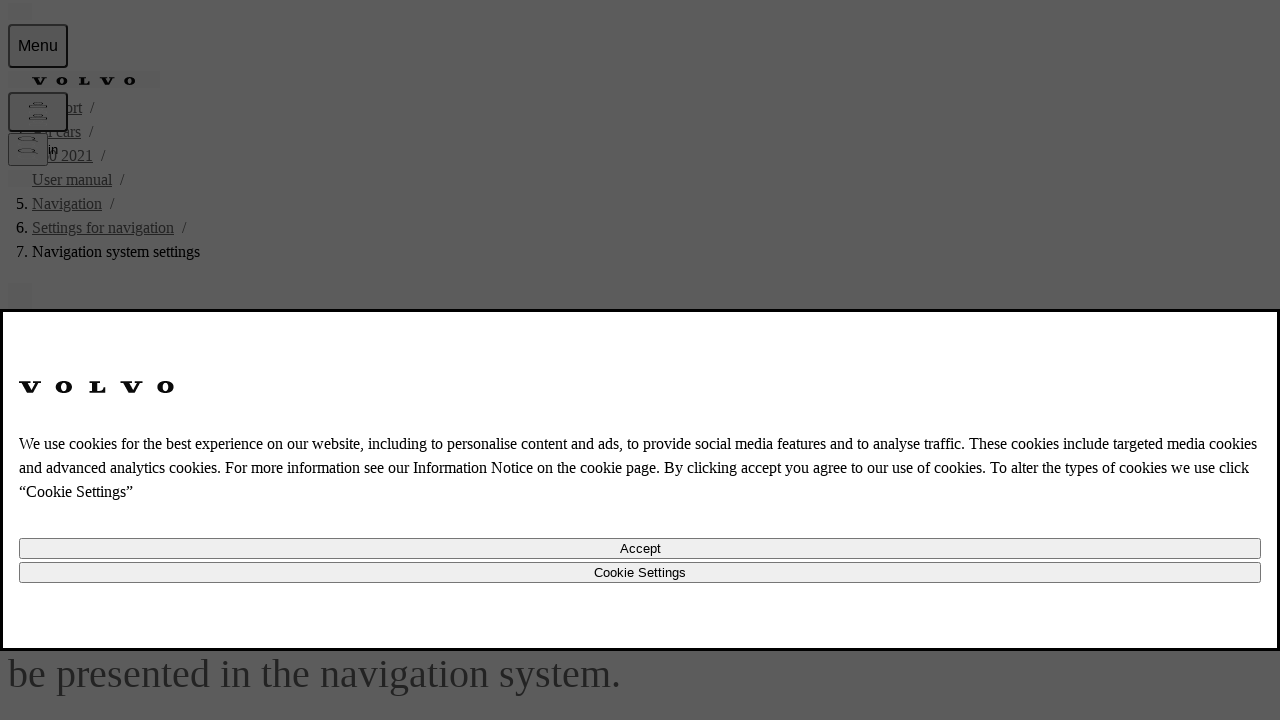

--- FILE ---
content_type: application/javascript
request_url: https://www.volvocars.com/ynN7-a/wy2/iLt/u7r5kAml/hEkEhtfhDXJGbNJ5wa/bB8MYypVAQ/JT4O/GF1zNgIC
body_size: 177311
content:
(function(){if(typeof Array.prototype.entries!=='function'){Object.defineProperty(Array.prototype,'entries',{value:function(){var index=0;const array=this;return {next:function(){if(index<array.length){return {value:[index,array[index++]],done:false};}else{return {done:true};}},[Symbol.iterator]:function(){return this;}};},writable:true,configurable:true});}}());(function(){N8();LQZ();cWZ();var dY=function Km(hR,A9){'use strict';var xX=Km;switch(hR){case jJ:{VW.push(vN);throw new (SZ[tS()[FX(UY)].call(null,pW,Nv([]),Uj,NZ)])(BY(typeof tS()[FX(KN)],'undefined')?tS()[FX(KG)](EG,Q9,ME,RG):tS()[FX(Bb)].apply(null,[wR,rE,R4,h8]));}break;case xr:{VW.push(sN);var jY=Aj(cj()[Tm(JX)].apply(null,[E9,fb]),SZ[mG()[cR(w4)](SE,tv,Nr)])||rL(SZ[Fv()[QW(wR)].apply(null,[wR,Oh])][cS()[b9(GW)].call(null,tG,HE,Nv(Nb),RE,BT,j4)],Nb)||rL(SZ[Fv()[QW(wR)](wR,Oh)][mY()[U4(tj)].call(null,ZW,KG,YW,Nv(Nv(JY)),tG,jX)],Nb);var bR=SZ[X4(typeof mG()[cR(cN)],XL([],[][[]]))?mG()[cR(w4)](t4,tv,Nr):mG()[cR(NS)](bE,Am,WN)][Fv()[QW(K0)](SR,W8)](cj()[Tm(E9)](EG,WT))[cj()[Tm(ZW)](tj,dE)];var mT=SZ[mG()[cR(w4)].apply(null,[P4,tv,Nr])][Fv()[QW(K0)](SR,W8)](X4(typeof cj()[Tm(KT)],XL('',[][[]]))?cj()[Tm(ZX)](fm,nE):cj()[Tm(bb)](Vv,Qb))[cj()[Tm(ZW)](tj,dE)];var WE=SZ[X4(typeof mG()[cR(c4)],XL([],[][[]]))?mG()[cR(w4)](Vv,tv,Nr):mG()[cR(NS)](k9,YE,wj)][X4(typeof Fv()[QW(wR)],'undefined')?Fv()[QW(K0)](SR,W8):Fv()[QW(qX)].apply(null,[OR,BN])](mG()[cR(Jv)](WY,Jv,Qv))[cj()[Tm(ZW)].call(null,tj,dE)];var lj;return lj=Th()[lY(Rh)](JY,JY,KG,BX)[BY(typeof cj()[Tm(CY)],XL('',[][[]]))?cj()[Tm(bb)].call(null,BT,Zv):cj()[Tm(R9)].apply(null,[Jh,d4])](jY?tS()[FX(w4)](jX,GW,Bb,XZ):Fv()[QW(JY)].apply(null,[xT,zR]),tS()[FX(Zh)].apply(null,[KE,Nb,Vj,mb]))[cj()[Tm(R9)].apply(null,[Jh,d4])](bR?tS()[FX(w4)](KN,ZW,Bb,XZ):Fv()[QW(JY)].apply(null,[xT,zR]),tS()[FX(Zh)](wE,B9,Vj,mb))[cj()[Tm(R9)](Jh,d4)](mT?tS()[FX(w4)].apply(null,[q9,QR,Bb,XZ]):Fv()[QW(JY)](xT,zR),tS()[FX(Zh)].apply(null,[K0,WS,Vj,mb]))[cj()[Tm(R9)].call(null,Jh,d4)](WE?tS()[FX(w4)].apply(null,[Nv(Nv(Nb)),gL,Bb,XZ]):Fv()[QW(JY)].apply(null,[xT,zR])),VW.pop(),lj;}break;case zt:{var cv={};VW.push(UW);var ZY={};try{var zv=VW.length;var tR=Nv([]);var vv=new (SZ[Th()[lY(Jv)](RN,w9,SR,kK)])(Nb,Nb)[tS()[FX(B9)](tN,U9,cN,jF)](BY(typeof tS()[FX(K0)],XL([],[][[]]))?tS()[FX(KG)].call(null,Nv(Nv({})),bT,m4,Cb):tS()[FX(qY)].apply(null,[KR,tN,Gj,WU]));var l9=vv[tS()[FX(EG)].call(null,MS,k9,tL,Zt)](mG()[cR(K0)](R4,wG,l8));var Bj=vv[mG()[cR(S4)](rv,C9,Dj)](l9[BY(typeof Th()[lY(R9)],'undefined')?Th()[lY(G4)](vb,Nv({}),HW,b0):Th()[lY(qY)](wE,pW,KY,fr)]);var TL=vv[mG()[cR(S4)](wR,C9,Dj)](l9[tS()[FX(j4)].apply(null,[qX,SE,RG,I1])]);cv=kT(qQ,[tS()[FX(Jv)](Nv(Nb),KT,M0,Bp),Bj,Th()[lY(Ub)].apply(null,[nh,Zh,Vv,nw]),TL]);var Pm=new (SZ[Th()[lY(Jv)].call(null,rE,Nv(Nv(JY)),SR,kK)])(Nb,Nb)[tS()[FX(B9)].call(null,Nv([]),LT,cN,jF)](mY()[U4(hm)].apply(null,[Nh,MS,qX,N4,Qm,R4]));var wz=Pm[tS()[FX(EG)](WS,Nv(JY),tL,Zt)](mG()[cR(K0)](K0,wG,l8));var B7=Pm[mG()[cR(S4)](Nv(Nb),C9,Dj)](wz[Th()[lY(qY)](Nv(Nb),Nv(Nv({})),KY,fr)]);var r5=Pm[mG()[cR(S4)].apply(null,[P4,C9,Dj])](wz[tS()[FX(j4)].apply(null,[d7,b0,RG,I1])]);ZY=kT(qQ,[X4(typeof Fv()[QW(Ld)],XL('',[][[]]))?Fv()[QW(LT)](gB,MZ):Fv()[QW(qX)].call(null,zA,QM),B7,mG()[cR(Aq)](Nv(Nv(Nb)),N4,dz),r5]);}finally{VW.splice(lH(zv,JY),Infinity,UW);var fP;return fP=kT(qQ,[BY(typeof mG()[cR(N4)],'undefined')?mG()[cR(NS)](WY,ZH,I2):mG()[cR(gA)](jX,bT,Vr),cv[tS()[FX(Jv)](d7,K0,M0,Bp)]||null,Th()[lY(KE)](Zh,WS,LH,Hk),cv[Th()[lY(Ub)].call(null,Nv(Nv(JY)),hm,Vv,nw)]||null,cj()[Tm(Ad)](PD,Ux),ZY[Fv()[QW(LT)].apply(null,[gB,MZ])]||null,On()[kl(N4)](t4,Nb,J3,Jn),ZY[BY(typeof mG()[cR(WS)],XL([],[][[]]))?mG()[cR(NS)].apply(null,[QR,x3,Y3]):mG()[cR(Aq)](hm,N4,dz)]||null]),VW.pop(),fP;}VW.pop();}break;case Dc:{var xI=A9[YU];return xI;}break;case tQ:{VW.push(Bq);var v7=Fv()[QW(bT)](bb,QD);try{var Jl=VW.length;var sG=Nv(C8);v7=X4(typeof SZ[BY(typeof cS()[b9(Rh)],XL(Th()[lY(Rh)](gL,Q9,KG,Id),[][[]]))?cS()[b9(Rh)](lM,PA,G5,cB,bA,EG):cS()[b9(jX)](Iz,bT,dl,J3,AJ,dl)],BY(typeof On()[kl(UY)],XL([],[][[]]))?On()[kl(nh)](gL,cB,zA,UV):On()[kl(Nb)](L3,ld,t4,f6))?tS()[FX(w4)](Nv([]),BN,Bb,vp):Fv()[QW(JY)](xT,UV);}catch(O3){VW.splice(lH(Jl,JY),Infinity,Bq);v7=On()[kl(w4)](rE,nD,JY,FV);}var D7;return VW.pop(),D7=v7,D7;}break;case BK:{var dH=A9[YU];var sn=A9[C8];VW.push(ZI);var q2=tM(null,dH)?null:vM(On()[kl(Nb)](JY,ld,t4,Wl),typeof SZ[cj()[Tm(A7)](XA,ST)])&&dH[SZ[cj()[Tm(A7)](XA,ST)][X4(typeof tS()[FX(Rh)],'undefined')?tS()[FX(SE)](Nv(JY),CP,bb,wd):tS()[FX(KG)](Nv({}),QR,dB,fG)]]||dH[X4(typeof mG()[cR(q9)],XL('',[][[]]))?mG()[cR(hm)](S3,D3,VA):mG()[cR(NS)].apply(null,[CY,Cd,Rq])];if(vM(null,q2)){var S5,Ml,Gz,DA,Gl=[],O5=Nv(Nb),R5=Nv(JY);try{var S6=VW.length;var lG=Nv(C8);if(Gz=(q2=q2.call(dH))[On()[kl(NS)].apply(null,[qH,Q9,KG,Iz])],BY(Nb,sn)){if(X4(SZ[cj()[Tm(w4)](vA,Tv)](q2),q2)){lG=Nv(Nv(C8));return;}O5=Nv(JY);}else for(;Nv(O5=(S5=Gz.call(q2))[BY(typeof FA()[xz(MS)],XL([],[][[]]))?FA()[xz(Rq)](L6,wR,nl,z2,pz):FA()[xz(RE)](qH,rv,P2,KG,tL)])&&(Gl[Th()[lY(A7)](KE,CY,q9,HT)](S5[BY(typeof cj()[Tm(Jh)],XL('',[][[]]))?cj()[Tm(bb)].apply(null,[QA,zq]):cj()[Tm(t4)](wE,RR)]),X4(Gl[mG()[cR(Nb)](tL,KG,G3)],sn));O5=Nv(VP[t4]));}catch(rH){R5=Nv(Nb),Ml=rH;}finally{VW.splice(lH(S6,JY),Infinity,ZI);try{var Nq=VW.length;var kD=Nv(C8);if(Nv(O5)&&vM(null,q2[X4(typeof On()[kl(wI)],XL(Th()[lY(Rh)].call(null,SR,Nv(Nv(Nb)),KG,Q6),[][[]]))?On()[kl(J3)](R4,k3,qX,V7):On()[kl(nh)].apply(null,[bT,g3,Pq,Qq])])&&(DA=q2[BY(typeof On()[kl(k9)],XL(Th()[lY(Rh)].apply(null,[CP,ZX,KG,Q6]),[][[]]))?On()[kl(nh)](Rh,J6,tI,S2):On()[kl(J3)](w4,k3,qX,V7)](),X4(SZ[X4(typeof cj()[Tm(PA)],'undefined')?cj()[Tm(w4)].call(null,vA,Tv):cj()[Tm(bb)](GB,M6)](DA),DA))){kD=Nv(Nv({}));return;}}finally{VW.splice(lH(Nq,JY),Infinity,ZI);if(kD){VW.pop();}if(R5)throw Ml;}if(lG){VW.pop();}}var SM;return VW.pop(),SM=Gl,SM;}VW.pop();}break;case Lp:{VW.push(Zn);var Rl=Fv()[QW(bT)].apply(null,[bb,Bl]);try{var ZV=VW.length;var PG=Nv(C8);Rl=SZ[tS()[FX(E9)](Wz,Nv(Nv(Nb)),f3,Fd)][tS()[FX(nh)].apply(null,[qY,hm,NS,DB])][BY(typeof cj()[Tm(bb)],'undefined')?cj()[Tm(bb)].apply(null,[p6,kA]):cj()[Tm(KB)](Bd,BP)](mY()[U4(q9)].call(null,B9,Bd,KB,SR,nI,c4))?tS()[FX(w4)].apply(null,[Rh,hV,Bb,kv]):Fv()[QW(JY)](xT,n3);}catch(EH){VW.splice(lH(ZV,JY),Infinity,Zn);Rl=BY(typeof On()[kl(UY)],'undefined')?On()[kl(nh)](SR,b7,r6,Ud):On()[kl(w4)].apply(null,[HG,nD,JY,DP]);}var fB;return VW.pop(),fB=Rl,fB;}break;case Wt:{var H3=A9[YU];VW.push(Xz);var QV;return QV=SZ[cj()[Tm(w4)](vA,XT)][mG()[cR(ZX)].apply(null,[w9,B3,Hk])](SZ[Fv()[QW(wR)].call(null,wR,k6)][tS()[FX(wE)].call(null,hV,Nv(Nv({})),Zh,zL)],H3),VW.pop(),QV;}break;case gp:{VW.push(NI);if(Nv(Aj(Th()[lY(K0)].apply(null,[tN,bb,ZW,fh]),SZ[Fv()[QW(wR)].apply(null,[wR,c2])]))){var Zq;return VW.pop(),Zq=null,Zq;}var mD=SZ[Fv()[QW(wR)](wR,c2)][Th()[lY(K0)](gL,HG,ZW,fh)];var Nd=mD[mG()[cR(Gj)].call(null,pW,KR,t6)];var IH=mD[BY(typeof Fv()[QW(S4)],'undefined')?Fv()[QW(qX)](Dn,RB):Fv()[QW(j4)].apply(null,[WY,Bh])];var xd=mD[Th()[lY(CP)].call(null,KG,bT,HW,hH)];var zI;return zI=[Nd,BY(IH,Nb)?Nb:rL(IH,Nb)?R6(JY):R6(nh),xd||cj()[Tm(Vj)](RE,E3)],VW.pop(),zI;}break;case Qt:{VW.push(xl);throw new (SZ[tS()[FX(UY)].call(null,HE,Nv(Nv({})),Uj,XB)])(tS()[FX(Bb)](A7,Zh,R4,p4));}break;case FQ:{var hI=A9[YU];VW.push(qz);if(SZ[Fv()[QW(Rq)].call(null,KG,AN)][mG()[cR(JX)](L6,K7,V3)](hI)){var E5;return VW.pop(),E5=hI,E5;}VW.pop();}break;case qQ:{VW.push(OP);try{var tn=VW.length;var W2=Nv({});var vz=Nb;var Ll=SZ[X4(typeof cj()[Tm(S4)],XL([],[][[]]))?cj()[Tm(w4)](vA,Y4):cj()[Tm(bb)](VA,W5)][mG()[cR(ZX)](Nv(Nv([])),B3,UX)](SZ[BY(typeof Th()[lY(R9)],'undefined')?Th()[lY(G4)](Nv(Nv({})),wE,Yd,fq):Th()[lY(Rq)](JX,KT,Ad,UG)],cS()[b9(KR)](D2,SE,B9,bb,kG,Q9));if(Ll){vz++;if(Ll[cj()[Tm(t4)].apply(null,[wE,fW])]){Ll=Ll[cj()[Tm(t4)].apply(null,[wE,fW])];vz+=XL(BI(Ll[mG()[cR(Nb)].apply(null,[tN,KG,bV])]&&BY(Ll[mG()[cR(Nb)](ZW,KG,bV)],sK[cj()[Tm(bT)](w9,xE)]()),JY),BI(Ll[Th()[lY(UY)].apply(null,[UY,LT,HE,YS])]&&BY(Ll[Th()[lY(UY)](Nv(Nv(Nb)),Nv(Nv([])),HE,YS)],cS()[b9(KR)](D2,S4,KG,bb,kG,RN)),nh));}}var FH;return FH=vz[Fv()[QW(Bd)](X7,Yw)](),VW.pop(),FH;}catch(Kn){VW.splice(lH(tn,JY),Infinity,OP);var BA;return BA=Fv()[QW(bT)](bb,IG),VW.pop(),BA;}VW.pop();}break;case Gr:{VW.push(x7);if(Nv(SZ[mG()[cR(w4)](Bd,tv,Kv)][X4(typeof tS()[FX(RN)],XL([],[][[]]))?tS()[FX(JX)].apply(null,[cN,Nv({}),RE,YS]):tS()[FX(KG)].call(null,A7,BN,nd,xq)])){var Rd=BY(typeof SZ[X4(typeof mG()[cR(JY)],XL([],[][[]]))?mG()[cR(w4)].call(null,Nv(JY),tv,Kv):mG()[cR(NS)](WY,M3,GP)][X4(typeof mG()[cR(Rh)],'undefined')?mG()[cR(fq)](d7,qX,V6):mG()[cR(NS)].call(null,rv,XD,ME)],On()[kl(Nb)](L3,ld,t4,rP))?tS()[FX(w4)](hm,Nv(Nv([])),Bb,sS):cj()[Tm(b0)](AD,J5);var vI;return VW.pop(),vI=Rd,vI;}var gn;return gn=Fv()[QW(bT)].call(null,bb,rV),VW.pop(),gn;}break;case mF:{VW.push(ln);var B5=function(H3){return Km.apply(this,[Wt,arguments]);};var Un=[Fv()[QW(KT)].call(null,QR,dh),tS()[FX(KE)](Nv({}),KR,fI,lW)];var w2=Un[BY(typeof cj()[Tm(wG)],XL('',[][[]]))?cj()[Tm(bb)](tD,Gq):cj()[Tm(LT)].apply(null,[sP,AN])](function(Il){var t5=B5(Il);VW.push(Zl);if(Nv(Nv(t5))&&Nv(Nv(t5[mY()[U4(Nb)].call(null,lI,gD,G4,Nv(Nb),qd,D3)]))&&Nv(Nv(t5[mY()[U4(Nb)](lI,G5,G4,SE,qd,WS)][Fv()[QW(Bd)](X7,cl)]))){t5=t5[mY()[U4(Nb)](lI,rE,G4,k9,qd,Uj)][X4(typeof Fv()[QW(B6)],XL('',[][[]]))?Fv()[QW(Bd)].apply(null,[X7,cl]):Fv()[QW(qX)](rz,Nb)]();var bl=XL(BY(t5[cj()[Tm(B6)](S3,Dj)](cj()[Tm(mB)].apply(null,[R9,rR])),R6(JY)),BI(SZ[Fv()[QW(Vv)](G5,SS)](rL(t5[cj()[Tm(B6)].call(null,S3,Dj)](On()[kl(J3)].apply(null,[Bd,k3,qX,EM])),R6(JY))),sK[cj()[Tm(bT)].apply(null,[w9,En])]()));var TD;return VW.pop(),TD=bl,TD;}else{var T6;return T6=Fv()[QW(bT)].call(null,bb,xB),VW.pop(),T6;}VW.pop();});var BD;return BD=w2[BY(typeof On()[kl(tj)],XL(Th()[lY(Rh)](wI,Nv({}),KG,bw),[][[]]))?On()[kl(nh)](KR,Td,I7,AP):On()[kl(qX)](wR,d5,KG,ES)](Th()[lY(Rh)].apply(null,[KR,Nv(Nb),KG,bw])),VW.pop(),BD;}break;case kJ:{VW.push(LV);var qD=BY(typeof On()[kl(n2)],'undefined')?On()[kl(nh)](KT,Jq,D5,r7):On()[kl(JY)](P4,WI,JY,SS);var hB=Nv(Nv(YU));try{var r2=VW.length;var vl=Nv(Nv(YU));var In=Nb;try{var U2=SZ[mY()[U4(GW)](U6,Hq,A7,A7,tP,Nb)][tS()[FX(nh)](RE,pW,NS,k4)][Fv()[QW(Bd)].call(null,X7,Ev)];SZ[X4(typeof cj()[Tm(G5)],XL('',[][[]]))?cj()[Tm(w4)].apply(null,[vA,xY]):cj()[Tm(bb)](KR,fb)][X4(typeof tS()[FX(P4)],XL([],[][[]]))?tS()[FX(YW)](WS,Nv(Nb),tj,rh):tS()[FX(KG)](Zh,nh,wq,dD)](U2)[Fv()[QW(Bd)].apply(null,[X7,Ev])]();}catch(SB){VW.splice(lH(r2,JY),Infinity,LV);if(SB[FA()[xz(bE)].apply(null,[vb,j4,pG,Rh,Bn])]&&BY(typeof SB[FA()[xz(bE)](RN,jX,pG,Rh,Bn)],mG()[cR(J3)].call(null,hm,N2,rX))){SB[FA()[xz(bE)].apply(null,[SE,wE,pG,Rh,Bn])][mG()[cR(KR)](wG,tB,RA)](Fv()[QW(Uj)](x5,R0))[X4(typeof Th()[lY(JY)],XL('',[][[]]))?Th()[lY(wE)](Nv(Nv({})),Nv(Nv(Nb)),gL,jF):Th()[lY(G4)](KR,ZX,MH,Y3)](function(KA){VW.push(OM);if(KA[mG()[cR(ZW)](Nv([]),nd,qG)](Th()[lY(rv)].apply(null,[P4,Rq,SE,Qd]))){hB=Nv(Nv([]));}if(KA[mG()[cR(ZW)](Nv(Nb),nd,qG)](cj()[Tm(G5)](sD,q6))){In++;}VW.pop();});}}qD=BY(In,KG)||hB?tS()[FX(w4)].apply(null,[KE,S3,Bb,jL]):Fv()[QW(JY)].call(null,xT,Um);}catch(bH){VW.splice(lH(r2,JY),Infinity,LV);qD=On()[kl(w4)](ZW,nD,JY,UB);}var J7;return VW.pop(),J7=qD,J7;}break;case tU:{var nP=A9[YU];var Cl=A9[C8];VW.push(f7);if(tM(Cl,null)||rL(Cl,nP[mG()[cR(Nb)](Hq,KG,bI)]))Cl=nP[mG()[cR(Nb)](tL,KG,bI)];for(var nH=Nb,pV=new (SZ[Fv()[QW(Rq)](KG,DE)])(Cl);lA(nH,Cl);nH++)pV[nH]=nP[nH];var rq;return VW.pop(),rq=pV,rq;}break;case Ok:{VW.push(AB);var LD=Fv()[QW(bT)](bb,cU);try{var j2=VW.length;var HI=Nv(Nv(YU));LD=X4(typeof SZ[BY(typeof Fv()[QW(c4)],XL([],[][[]]))?Fv()[QW(qX)](D5,nM):Fv()[QW(Hq)](Uj,RY)],On()[kl(Nb)](c4,ld,t4,fT))?X4(typeof tS()[FX(EG)],XL('',[][[]]))?tS()[FX(w4)](Nv(Nv(Nb)),bT,Bb,XX):tS()[FX(KG)].apply(null,[Nv(Nv({})),QR,EV,WB]):X4(typeof Fv()[QW(KE)],XL('',[][[]]))?Fv()[QW(JY)](xT,sv):Fv()[QW(qX)](CB,C5);}catch(Sq){VW.splice(lH(j2,JY),Infinity,AB);LD=On()[kl(w4)](GW,nD,JY,mh);}var z6;return VW.pop(),z6=LD,z6;}break;case JO:{var P7=A9[YU];VW.push(cV);if(BY([Fv()[QW(tL)](fq,AA),BY(typeof Fv()[QW(b0)],XL('',[][[]]))?Fv()[QW(qX)](dA,Z2):Fv()[QW(Ub)](K0,A2),cS()[b9(tj)].apply(null,[M7,tN,Q9,qX,Vg,bT])][BY(typeof cj()[Tm(bb)],XL('',[][[]]))?cj()[Tm(bb)](nD,Sl):cj()[Tm(B6)].apply(null,[S3,dA])](P7[FA()[xz(wI)].call(null,Rq,Nv(Nv({})),Q3,qX,VB)][On()[kl(CP)](ZX,xT,w4,Q3)]),R6(sK[cj()[Tm(bT)](w9,j7)]()))){VW.pop();return;}SZ[cj()[Tm(RG)].apply(null,[S7,W0])](function(){var Hn=Nv(Nv(YU));VW.push(sB);try{var b3=VW.length;var WP=Nv({});if(Nv(Hn)&&P7[FA()[xz(wI)](KE,KE,Sn,qX,VB)]&&(P7[FA()[xz(wI)](HG,HG,Sn,qX,VB)][cj()[Tm(ZW)].apply(null,[tj,Z6])](mG()[cR(LH)].apply(null,[k9,z7,S9]))||P7[BY(typeof FA()[xz(Rh)],XL([],[][[]]))?FA()[xz(Rq)].apply(null,[n2,P4,Yq,nG,vq]):FA()[xz(wI)].apply(null,[sA,Bd,Sn,qX,VB])][BY(typeof cj()[Tm(J3)],'undefined')?cj()[Tm(bb)](RP,ZD):cj()[Tm(ZW)](tj,Z6)](BY(typeof mY()[U4(SE)],XL([],[][[]]))?mY()[U4(KG)](mV,ZX,XB,SE,I5,Wz):mY()[U4(pW)].apply(null,[Nb,d7,t4,N4,bz,Nv(Nv(Nb))])))){Hn=Nv(YU);}}catch(DH){VW.splice(lH(b3,JY),Infinity,sB);P7[FA()[xz(wI)].call(null,KG,UY,Sn,qX,VB)][FA()[xz(hm)](D3,PA,Tz,bb,Tl)](new (SZ[mG()[cR(lz)](G4,KT,RF)])(cj()[Tm(k5)](KE,tA),kT(qQ,[Fv()[QW(Ad)].call(null,tL,lR),Nv(Nv([])),X4(typeof Fv()[QW(Vj)],XL([],[][[]]))?Fv()[QW(KY)](JA,bd):Fv()[QW(qX)](xA,q7),Nv(C8),cj()[Tm(Gj)](K7,E6),Nv(Nv([]))])));}if(Nv(Hn)&&BY(P7[BY(typeof tS()[FX(KB)],XL('',[][[]]))?tS()[FX(KG)].call(null,tN,w9,X5,WY):tS()[FX(gA)](Zh,KT,KT,kn)],BY(typeof Fv()[QW(Vj)],'undefined')?Fv()[QW(qX)](LB,TB):Fv()[QW(gA)](k5,bd))){Hn=Nv(YU);}if(Hn){P7[FA()[xz(wI)](P4,Vv,Sn,qX,VB)][FA()[xz(hm)](B6,K0,Tz,bb,Tl)](new (SZ[mG()[cR(lz)](E9,KT,RF)])(cj()[Tm(Aq)].apply(null,[zd,I9]),kT(qQ,[Fv()[QW(Ad)](tL,lR),Nv(Nv({})),Fv()[QW(KY)](JA,bd),Nv({}),cj()[Tm(Gj)](K7,E6),Nv(Nv(C8))])));}VW.pop();},Nb);VW.pop();}break;}};var mM=function Q2(ED,Xl){'use strict';var LM=Q2;switch(ED){case kt:{var gq=Xl[YU];VW.push(n6);var lD=Fv()[QW(bT)](bb,U3);try{var T3=VW.length;var Od=Nv(Nv(YU));if(gq[BY(typeof Fv()[QW(qH)],XL([],[][[]]))?Fv()[QW(qX)].apply(null,[vd,Ld]):Fv()[QW(wR)].apply(null,[wR,KD])][FA()[xz(GW)](SR,N4,l2,J3,Zn)]){var m7=gq[Fv()[QW(wR)].call(null,wR,KD)][FA()[xz(GW)].apply(null,[vb,SE,l2,J3,Zn])][X4(typeof Fv()[QW(QR)],XL([],[][[]]))?Fv()[QW(Bd)](X7,WD):Fv()[QW(qX)](MM,tG)]();var Y5;return VW.pop(),Y5=m7,Y5;}else{var KH;return VW.pop(),KH=lD,KH;}}catch(YP){VW.splice(lH(T3,JY),Infinity,n6);var fl;return VW.pop(),fl=lD,fl;}VW.pop();}break;case Tw:{var L5=Xl[YU];VW.push(sl);var M5=Th()[lY(B9)].call(null,rE,c4,S4,BS);var Kl=Th()[lY(B9)].apply(null,[Nv(Nv(JY)),Nv(Nv({})),S4,BS]);if(L5[Th()[lY(Rq)].call(null,ZW,rE,Ad,GD)]){var F7=L5[Th()[lY(Rq)](GW,Nv(Nv([])),Ad,GD)][cS()[b9(KR)](gV,MS,vb,bb,kG,Rh)](tS()[FX(SR)].call(null,hV,n2,F6,Zd));var sI=F7[BY(typeof tS()[FX(sA)],'undefined')?tS()[FX(KG)].apply(null,[sA,xT,MD,OH]):tS()[FX(B9)].call(null,K0,KE,cN,j7)](tS()[FX(qY)](nh,rE,Gj,fE));if(sI){var t3=sI[tS()[FX(EG)].call(null,ZW,KN,tL,N5)](mG()[cR(K0)](SE,wG,LA));if(t3){M5=sI[mG()[cR(S4)](B9,C9,cV)](t3[Th()[lY(qY)].apply(null,[Nv(Nv([])),B9,KY,Oz])]);Kl=sI[mG()[cR(S4)](qH,C9,cV)](t3[X4(typeof tS()[FX(hV)],XL('',[][[]]))?tS()[FX(j4)](Nv(JY),LT,RG,zz):tS()[FX(KG)](Nv(Nv(JY)),P4,xH,D6)]);}}}var xM;return xM=kT(qQ,[cj()[Tm(B9)].apply(null,[w4,LB]),M5,BY(typeof Fv()[QW(Wz)],'undefined')?Fv()[QW(qX)](UV,AD):Fv()[QW(RN)](KT,Sh),Kl]),VW.pop(),xM;}break;case Dc:{var NP=Xl[YU];VW.push(Id);var Fn;return Fn=Nv(Nv(NP[Fv()[QW(wR)](wR,Ot)]))&&Nv(Nv(NP[Fv()[QW(wR)](wR,Ot)][Fv()[QW(KT)].apply(null,[QR,kj])]))&&NP[Fv()[QW(wR)](wR,Ot)][Fv()[QW(KT)].call(null,QR,kj)][Nb]&&BY(NP[X4(typeof Fv()[QW(GW)],XL([],[][[]]))?Fv()[QW(wR)](wR,Ot):Fv()[QW(qX)](ND,fG)][Fv()[QW(KT)].apply(null,[QR,kj])][Nb][Fv()[QW(Bd)].call(null,X7,hS)](),Th()[lY(EG)].call(null,k9,Hq,sA,QE))?tS()[FX(w4)].call(null,SR,YW,Bb,Ob):Fv()[QW(JY)].call(null,xT,kN),VW.pop(),Fn;}break;case vc:{var Vd=Xl[YU];VW.push(EA);var sd=Vd[Fv()[QW(wR)].call(null,wR,OW)][cS()[b9(MS)].call(null,CS,G4,Jh,MS,A7,PA)];if(sd){var Y2=sd[X4(typeof Fv()[QW(P4)],XL('',[][[]]))?Fv()[QW(Bd)](X7,fR):Fv()[QW(qX)].apply(null,[p6,MB])]();var pM;return VW.pop(),pM=Y2,pM;}else{var H7;return H7=Fv()[QW(bT)](bb,HS),VW.pop(),H7;}VW.pop();}break;case Nk:{VW.push(r6);throw new (SZ[tS()[FX(UY)].apply(null,[EG,hV,Uj,PX])])(X4(typeof cS()[b9(CP)],XL(Th()[lY(Rh)](WS,HW,KG,GF),[][[]]))?cS()[b9(R9)](FW,KE,EG,sz,ml,bb):cS()[b9(Rh)](gH,ZW,wE,Iz,CY,gL));}break;case gp:{var z3=Xl[YU];VW.push(l5);if(X4(typeof SZ[cj()[Tm(A7)](XA,HS)],X4(typeof On()[kl(J3)],XL([],[][[]]))?On()[kl(Nb)].call(null,S4,ld,t4,Y6):On()[kl(nh)](bE,TI,kA,QB))&&vM(z3[SZ[X4(typeof cj()[Tm(wI)],XL([],[][[]]))?cj()[Tm(A7)](XA,HS):cj()[Tm(bb)](kd,N2)][BY(typeof tS()[FX(L3)],XL([],[][[]]))?tS()[FX(KG)](bT,wR,wD,X7):tS()[FX(SE)](KG,rv,bb,fL)]],null)||vM(z3[mG()[cR(hm)](L3,D3,Pl)],null)){var wB;return wB=SZ[Fv()[QW(Rq)].apply(null,[KG,XY])][mG()[cR(HE)].call(null,WY,pA,OU)](z3),VW.pop(),wB;}VW.pop();}break;case qQ:{var A3=Xl[YU];var Ln=Xl[C8];VW.push(w7);if(tM(Ln,null)||rL(Ln,A3[X4(typeof mG()[cR(bb)],XL([],[][[]]))?mG()[cR(Nb)].call(null,Nv(JY),KG,gH):mG()[cR(NS)].call(null,MS,S2,b7)]))Ln=A3[mG()[cR(Nb)].apply(null,[ml,KG,gH])];for(var MI=Nb,Y7=new (SZ[BY(typeof Fv()[QW(Hq)],XL('',[][[]]))?Fv()[QW(qX)](g3,CA):Fv()[QW(Rq)](KG,jM)])(Ln);lA(MI,Ln);MI++)Y7[MI]=A3[MI];var X2;return VW.pop(),X2=Y7,X2;}break;case PZ:{var fH=Xl[YU];VW.push(xP);var pI=X4(typeof Th()[lY(n2)],XL([],[][[]]))?Th()[lY(Rh)].call(null,gD,R9,KG,g9):Th()[lY(G4)].call(null,UY,P4,GW,U9);var TP=Th()[lY(Rh)](ZX,R4,KG,g9);var C2=Fv()[QW(qY)].call(null,k9,mm);var wA=[];try{var s5=VW.length;var Tq=Nv(Nv(YU));try{pI=fH[BY(typeof tS()[FX(sA)],XL([],[][[]]))?tS()[FX(KG)].call(null,QR,NS,gA,F5):tS()[FX(Uj)](c4,Nv([]),SE,jW)];}catch(QH){VW.splice(lH(s5,JY),Infinity,xP);if(QH[X4(typeof cj()[Tm(QR)],'undefined')?cj()[Tm(UY)](J3,pL):cj()[Tm(bb)](Q7,Bl)][X4(typeof mG()[cR(k9)],XL([],[][[]]))?mG()[cR(ZW)].apply(null,[gL,nd,Wb]):mG()[cR(NS)](Nv([]),EI,SI)](C2)){pI=BY(typeof cj()[Tm(t4)],XL('',[][[]]))?cj()[Tm(bb)].apply(null,[WN,LV]):cj()[Tm(K0)](Ld,GT);}}var H5=SZ[Th()[lY(t4)](Bb,PA,KN,N7)][mG()[cR(ml)].call(null,MS,Jh,AG)](PM(SZ[Th()[lY(t4)](Nv(Nv([])),G5,KN,N7)][X4(typeof Fv()[QW(Hq)],XL([],[][[]]))?Fv()[QW(qH)](PA,VL):Fv()[QW(qX)].apply(null,[AH,g2])](),RA))[Fv()[QW(Bd)](X7,N7)]();fH[tS()[FX(Uj)].call(null,wE,b0,SE,jW)]=H5;TP=X4(fH[tS()[FX(Uj)].apply(null,[K0,d7,SE,jW])],H5);wA=[kT(qQ,[mY()[U4(Nb)].apply(null,[lI,G4,G4,Nv(Nb),YE,NS]),pI]),kT(qQ,[X4(typeof tS()[FX(tL)],'undefined')?tS()[FX(Rh)](rv,D3,TA,zn):tS()[FX(KG)].call(null,wR,A7,Oz,K0),Cq(TP,JY)[Fv()[QW(Bd)](X7,N7)]()])];var Wn;return VW.pop(),Wn=wA,Wn;}catch(FB){VW.splice(lH(s5,JY),Infinity,xP);wA=[kT(qQ,[mY()[U4(Nb)](lI,xT,G4,MS,YE,KT),pI]),kT(qQ,[tS()[FX(Rh)](HE,WS,TA,zn),TP])];}var rD;return VW.pop(),rD=wA,rD;}break;case Yg:{var qA=Xl[YU];VW.push(UW);var g7=BY(typeof Fv()[QW(qY)],XL([],[][[]]))?Fv()[QW(qX)](RP,hM):Fv()[QW(bT)](bb,JR);var md=Fv()[QW(bT)](bb,JR);var ZM=new (SZ[mY()[U4(bb)](x5,ZX,qX,R9,gd,AI)])(new (SZ[mY()[U4(bb)](x5,D3,qX,Nv([]),gd,wG)])(tS()[FX(Hq)](KR,Hq,X7,Vl)));try{var K3=VW.length;var V5=Nv([]);if(Nv(Nv(SZ[mG()[cR(w4)].apply(null,[KE,tv,x4])][cj()[Tm(w4)](vA,GX)]))&&Nv(Nv(SZ[mG()[cR(w4)](PA,tv,x4)][cj()[Tm(w4)](vA,GX)][BY(typeof mG()[cR(Rh)],XL('',[][[]]))?mG()[cR(NS)](tN,P6,NH):mG()[cR(ZX)](ZX,B3,xG)]))){var EB=SZ[cj()[Tm(w4)].apply(null,[vA,GX])][mG()[cR(ZX)](S4,B3,xG)](SZ[cj()[Tm(S4)](NS,np)][X4(typeof tS()[FX(B9)],XL('',[][[]]))?tS()[FX(nh)](GW,jX,NS,h8):tS()[FX(KG)](tN,WS,Ol,Cn)],Th()[lY(j4)].apply(null,[Nv(Nb),xT,vA,nM]));if(EB){g7=ZM[mG()[cR(Hq)](A7,Tn,nT)](EB[mY()[U4(Nb)](lI,qY,G4,ml,Jn,R9)][Fv()[QW(Bd)](X7,L2)]());}}md=X4(SZ[mG()[cR(w4)].call(null,Nb,tv,x4)],qA);}catch(W3){VW.splice(lH(K3,JY),Infinity,UW);g7=cj()[Tm(b0)](AD,Rb);md=cj()[Tm(b0)](AD,Rb);}var WV=XL(g7,BI(md,JY))[Fv()[QW(Bd)].apply(null,[X7,L2])]();var j5;return VW.pop(),j5=WV,j5;}break;case YZ:{VW.push(AP);var Sd=SZ[cj()[Tm(w4)](vA,bm)][cj()[Tm(rv)](ZX,c0)]?SZ[X4(typeof cj()[Tm(J3)],XL([],[][[]]))?cj()[Tm(w4)](vA,bm):cj()[Tm(bb)](kM,s3)][cj()[Tm(Bd)](C9,F4)](SZ[cj()[Tm(w4)](vA,bm)][X4(typeof cj()[Tm(wR)],XL('',[][[]]))?cj()[Tm(rv)].call(null,ZX,c0):cj()[Tm(bb)](fd,MA)](SZ[X4(typeof Fv()[QW(A7)],'undefined')?Fv()[QW(wR)](wR,QM):Fv()[QW(qX)].call(null,p5,TB)]))[On()[kl(qX)].apply(null,[Wz,d5,KG,OP])](tS()[FX(Zh)](HG,K0,Vj,RA)):X4(typeof Th()[lY(dl)],XL('',[][[]]))?Th()[lY(Rh)].apply(null,[rv,GW,KG,jj]):Th()[lY(G4)].call(null,wR,qX,jP,dI);var pB;return VW.pop(),pB=Sd,pB;}break;case Uk:{VW.push(C6);var UI=BY(typeof Fv()[QW(B6)],XL('',[][[]]))?Fv()[QW(qX)](AG,jB):Fv()[QW(bT)].apply(null,[bb,pE]);try{var rd=VW.length;var K5=Nv(Nv(YU));if(SZ[Fv()[QW(wR)].apply(null,[wR,Xb])]&&SZ[Fv()[QW(wR)](wR,Xb)][Th()[lY(K0)](rv,WS,ZW,Yj)]&&SZ[Fv()[QW(wR)].apply(null,[wR,Xb])][Th()[lY(K0)](ZX,sA,ZW,Yj)][Fv()[QW(j4)].call(null,WY,rG)]){var LP=SZ[X4(typeof Fv()[QW(U9)],XL([],[][[]]))?Fv()[QW(wR)](wR,Xb):Fv()[QW(qX)](HM,vN)][BY(typeof Th()[lY(L3)],XL('',[][[]]))?Th()[lY(G4)].call(null,Nv(JY),Vv,Pq,tV):Th()[lY(K0)].call(null,CY,KB,ZW,Yj)][Fv()[QW(j4)](WY,rG)][Fv()[QW(Bd)].call(null,X7,bG)]();var YH;return VW.pop(),YH=LP,YH;}else{var zG;return VW.pop(),zG=UI,zG;}}catch(vH){VW.splice(lH(rd,JY),Infinity,C6);var cn;return VW.pop(),cn=UI,cn;}VW.pop();}break;case Gr:{VW.push(wE);var OV=Fv()[QW(bT)](bb,vP);try{var t7=VW.length;var dG=Nv({});if(SZ[Fv()[QW(wR)].call(null,wR,X6)][Fv()[QW(KT)](QR,mL)]&&SZ[Fv()[QW(wR)].call(null,wR,X6)][Fv()[QW(KT)].apply(null,[QR,mL])][Nb]&&SZ[Fv()[QW(wR)](wR,X6)][Fv()[QW(KT)](QR,mL)][Nb][Nb]&&SZ[Fv()[QW(wR)](wR,X6)][BY(typeof Fv()[QW(QR)],XL([],[][[]]))?Fv()[QW(qX)](hl,EI):Fv()[QW(KT)].call(null,QR,mL)][VP[t4]][Nb][mG()[cR(LT)](t4,lz,R7)]){var Xq=BY(SZ[Fv()[QW(wR)](wR,X6)][Fv()[QW(KT)](QR,mL)][Nb][Nb][mG()[cR(LT)].apply(null,[sA,lz,R7])],SZ[Fv()[QW(wR)].apply(null,[wR,X6])][Fv()[QW(KT)].call(null,QR,mL)][Nb]);var kI=Xq?tS()[FX(w4)](Nv(Nv(Nb)),Nv([]),Bb,SG):Fv()[QW(JY)](xT,c5);var rl;return VW.pop(),rl=kI,rl;}else{var Rn;return VW.pop(),Rn=OV,Rn;}}catch(RH){VW.splice(lH(t7,JY),Infinity,wE);var x6;return VW.pop(),x6=OV,x6;}VW.pop();}break;case xJ:{VW.push(CM);var N6=Fv()[QW(bT)](bb,Uq);if(SZ[Fv()[QW(wR)](wR,zM)]&&SZ[Fv()[QW(wR)](wR,zM)][Fv()[QW(KT)].call(null,QR,TR)]&&SZ[Fv()[QW(wR)](wR,zM)][Fv()[QW(KT)].apply(null,[QR,TR])][FA()[xz(CP)](wI,E9,j6,w4,lq)]){var C7=SZ[Fv()[QW(wR)](wR,zM)][Fv()[QW(KT)].apply(null,[QR,TR])][FA()[xz(CP)](S4,sA,j6,w4,lq)];try{var lP=VW.length;var El=Nv(Nv(YU));var J2=SZ[Th()[lY(t4)].apply(null,[j4,Nv(Nv({})),KN,mq])][X4(typeof mG()[cR(S3)],XL([],[][[]]))?mG()[cR(ml)](Nv([]),Jh,OH):mG()[cR(NS)](Nb,Nl,WM)](PM(SZ[Th()[lY(t4)].apply(null,[c4,pW,KN,mq])][Fv()[QW(qH)](PA,LQ)](),RA))[Fv()[QW(Bd)](X7,mq)]();SZ[Fv()[QW(wR)](wR,zM)][Fv()[QW(KT)](QR,TR)][X4(typeof FA()[xz(k9)],XL([],[][[]]))?FA()[xz(CP)](tN,n2,j6,w4,lq):FA()[xz(Rq)](B6,CP,ID,Az,DG)]=J2;var JD=BY(SZ[X4(typeof Fv()[QW(Bb)],XL([],[][[]]))?Fv()[QW(wR)](wR,zM):Fv()[QW(qX)](RD,KM)][BY(typeof Fv()[QW(MS)],XL('',[][[]]))?Fv()[QW(qX)].apply(null,[b7,mb]):Fv()[QW(KT)].apply(null,[QR,TR])][FA()[xz(CP)].call(null,Q9,cN,j6,w4,lq)],J2);var m2=JD?tS()[FX(w4)](RN,gD,Bb,HN):Fv()[QW(JY)].call(null,xT,v3);SZ[Fv()[QW(wR)](wR,zM)][Fv()[QW(KT)](QR,TR)][FA()[xz(CP)](B9,cN,j6,w4,lq)]=C7;var ZP;return VW.pop(),ZP=m2,ZP;}catch(Jd){VW.splice(lH(lP,JY),Infinity,CM);if(X4(SZ[X4(typeof Fv()[QW(KB)],XL([],[][[]]))?Fv()[QW(wR)].apply(null,[wR,zM]):Fv()[QW(qX)](SP,Jh)][Fv()[QW(KT)](QR,TR)][FA()[xz(CP)](B6,w9,j6,w4,lq)],C7)){SZ[X4(typeof Fv()[QW(KR)],XL('',[][[]]))?Fv()[QW(wR)](wR,zM):Fv()[QW(qX)].call(null,BM,Jh)][Fv()[QW(KT)](QR,TR)][BY(typeof FA()[xz(PA)],'undefined')?FA()[xz(Rq)](J3,Bb,nz,KN,cH):FA()[xz(CP)].apply(null,[RN,KB,j6,w4,lq])]=C7;}var T2;return VW.pop(),T2=N6,T2;}}else{var k7;return VW.pop(),k7=N6,k7;}VW.pop();}break;case xO:{VW.push(dB);var YA=Fv()[QW(bT)].call(null,bb,KX);try{var QI=VW.length;var Xn=Nv([]);if(SZ[Fv()[QW(wR)](wR,cY)][Fv()[QW(KT)].call(null,QR,Ob)]&&SZ[Fv()[QW(wR)](wR,cY)][Fv()[QW(KT)].apply(null,[QR,Ob])][Nb]){var CV=BY(SZ[Fv()[QW(wR)].apply(null,[wR,cY])][Fv()[QW(KT)](QR,Ob)][cS()[b9(wI)].apply(null,[cA,E9,gD,KG,p6,ml])](VP[wG]),SZ[X4(typeof Fv()[QW(L3)],'undefined')?Fv()[QW(wR)](wR,cY):Fv()[QW(qX)](II,rv)][Fv()[QW(KT)].call(null,QR,Ob)][VP[t4]]);var YB=CV?tS()[FX(w4)](k9,Nv(JY),Bb,cG):Fv()[QW(JY)](xT,bX);var V2;return VW.pop(),V2=YB,V2;}else{var Gd;return VW.pop(),Gd=YA,Gd;}}catch(tH){VW.splice(lH(QI,JY),Infinity,dB);var T5;return VW.pop(),T5=YA,T5;}VW.pop();}break;case ck:{VW.push(EA);try{var NV=VW.length;var DI=Nv(C8);var SD=VP[t4];var Iq=SZ[cj()[Tm(w4)].apply(null,[vA,rN])][mG()[cR(ZX)](Nv([]),B3,OX)](SZ[tS()[FX(rv)].apply(null,[L6,Jh,KR,Uv])][tS()[FX(nh)].call(null,Nv(Nv({})),sA,NS,m0)],X4(typeof Th()[lY(wG)],XL('',[][[]]))?Th()[lY(S4)](Nv([]),Nv({}),Jh,LE):Th()[lY(G4)](AI,CY,hm,A6));if(Iq){SD++;Nv(Nv(Iq[mY()[U4(Nb)](lI,sA,G4,HW,nb,CP)]))&&rL(Iq[mY()[U4(Nb)].apply(null,[lI,q9,G4,G5,nb,Uj])][Fv()[QW(Bd)](X7,fR)]()[cj()[Tm(B6)].apply(null,[S3,fS])](mG()[cR(mB)](j4,O6,PX)),R6(JY))&&SD++;}var z5=SD[Fv()[QW(Bd)].apply(null,[X7,fR])]();var jV;return VW.pop(),jV=z5,jV;}catch(m5){VW.splice(lH(NV,JY),Infinity,EA);var GA;return GA=Fv()[QW(bT)].apply(null,[bb,HS]),VW.pop(),GA;}VW.pop();}break;case Ec:{VW.push(d6);if(SZ[mG()[cR(w4)](Nv({}),tv,QS)][cj()[Tm(S4)](NS,Dv)]){if(SZ[cj()[Tm(w4)](vA,v9)][mG()[cR(ZX)](bT,B3,PT)](SZ[X4(typeof mG()[cR(KR)],'undefined')?mG()[cR(w4)].call(null,sA,tv,QS):mG()[cR(NS)](pW,FP,vD)][X4(typeof cj()[Tm(SR)],XL([],[][[]]))?cj()[Tm(S4)](NS,Dv):cj()[Tm(bb)](GD,Sl)][tS()[FX(nh)].call(null,Nv(JY),GW,NS,r0)],Fv()[QW(R4)](jn,QG))){var Md;return Md=tS()[FX(w4)](Nv(JY),c4,Bb,ML),VW.pop(),Md;}var cM;return cM=cj()[Tm(b0)](AD,GN),VW.pop(),cM;}var v6;return v6=Fv()[QW(bT)](bb,N7),VW.pop(),v6;}break;case qw:{VW.push(JV);var kH;return kH=Nv(Aj(X4(typeof tS()[FX(tj)],XL('',[][[]]))?tS()[FX(nh)](CP,n2,NS,Vl):tS()[FX(KG)].apply(null,[rv,tj,qn,TM]),SZ[mG()[cR(w4)].call(null,tj,tv,b5)][cj()[Tm(EG)](N4,hA)][mG()[cR(Ld)].call(null,Nv(Nv({})),w4,E2)][tS()[FX(G5)].call(null,d7,HW,pW,g6)])||Aj(tS()[FX(nh)](Nv([]),Nv(Nv({})),NS,Vl),SZ[mG()[cR(w4)](w9,tv,b5)][BY(typeof cj()[Tm(S3)],'undefined')?cj()[Tm(bb)](pq,zP):cj()[Tm(EG)].apply(null,[N4,hA])][mG()[cR(Ld)].call(null,E9,w4,E2)][mY()[U4(jX)](Rq,NS,w4,SE,rB,WS)])),VW.pop(),kH;}break;case xx:{VW.push(rA);try{var VM=VW.length;var gM=Nv(C8);var BB=new (SZ[mG()[cR(w4)](Wz,tv,zY)][cj()[Tm(EG)].call(null,N4,nB)][mG()[cR(Ld)](LT,w4,k6)][X4(typeof tS()[FX(PA)],XL('',[][[]]))?tS()[FX(G5)].apply(null,[Nv(Nv([])),B6,pW,Z3]):tS()[FX(KG)](K0,tN,c6,ld)])();var v5=new (SZ[X4(typeof mG()[cR(MS)],'undefined')?mG()[cR(w4)](GW,tv,zY):mG()[cR(NS)].apply(null,[Nv(JY),cD,N3])][cj()[Tm(EG)](N4,nB)][mG()[cR(Ld)].apply(null,[SE,w4,k6])][mY()[U4(jX)].call(null,Rq,JX,w4,QR,KP,JX)])();var Hd;return VW.pop(),Hd=Nv(C8),Hd;}catch(TV){VW.splice(lH(VM,JY),Infinity,rA);var fD;return fD=BY(TV[Th()[lY(JY)](d7,Nv({}),sP,OH)][Th()[lY(UY)](CP,tN,HE,JM)],tS()[FX(UY)](Nv(Nv([])),RN,Uj,Ot)),VW.pop(),fD;}VW.pop();}break;}};var Pz=function(DM){var Al=DM[0]-DM[1];var f2=DM[2]-DM[3];var Jz=DM[4]-DM[5];var VI=SZ["Math"]["sqrt"](Al*Al+f2*f2+Jz*Jz);return SZ["Math"]["floor"](VI);};var zD=function(vB){return SZ["Math"]["floor"](SZ["Math"]["random"]()*vB["length"]);};var w5=function(Ez){var CD=Ez%4;if(CD===2)CD=3;var FM=42+CD;var MG;if(FM===42){MG=function RM(b6,Lz){return b6*Lz;};}else if(FM===43){MG=function bP(Kz,sM){return Kz+sM;};}else{MG=function cP(Vn,wn){return Vn-wn;};}return MG;};var Wd=function(FI){var XI=1;var W7=[];var SH=SZ["Math"]["sqrt"](FI);while(XI<=SH&&W7["length"]<6){if(FI%XI===0){if(FI/XI===XI){W7["push"](XI);}else{W7["push"](XI,FI/XI);}}XI=XI+1;}return W7;};var F3=function(){ql=["\x40$*K\bF\r\x00","10E.0Q+_58\b8","",";/]$6V\rD","","\x40","+DP\x076","\t*B5\x40","\x3f","!\'2","4","Z","X$0QY5","17Y(&a\fU","\f )=,U$6QN9W$\x00","P9\x07\t2 ].",").L\fk","\n=","8","Q(7L\nq<\n\x00=\t","C>!H\f","C87","",",&Q(X5!$Q/&W:F\n#\'5","7 \\\'&A,U>\x00\b\b","3$\"","Y\x07","055X","#\b\')","RP\"\x00!\"17Q\'6D\b","\x00","#=\"Q\x3f*JW^10=1D","V5","\v;(S.w5","B9<$B&*V[>\x07","< B\n7","\x07:\r3_3:cY\n!","&W\nW5#\b8&","4\v","3$D/\x40Z$\x07%\x073Q&&","A#*\n% D*","mx\t","<\n","\b6+U(7,A7\t8","W%\x00=\t\x07\"B\"3Q","\f:7_ &","3I","$ D#","U..","\x40\"\r\"\v\'=$C","7\n: $B5\x40\f","P9\x07","7"," 7",">\'2Y$-V","15x\"$M9\x40\"84U8","B.-A\nQ\"","\b%","\v\n ","D","+Dd\x3f\ts\x3f&.G8&W\\(X%J\f=","8",";_\x3fW_","S\n","\x3f:U","G`","::$B&L\x40","V$1`\\","^a/","%C","\n=/T$4vD51<","\x07! ","12\x40$-V","3rF","7Y8*G]$\r42\t1","typ}yMlGl=}\x3fNQoN$\t2$$Tb|d\nU)P","3U86I\b6U=","$\b ","3;","$=\"X","7R6\x076:Q%5D","9&\'",";/|\"-\x40","GaAT","C\nG$8\b7","\x07&8%`$0Q8\x401","-D","8$Q9]\v\x409\x001:13C","\n<\t","%\x07","6u","dV55&( $S\x3f","(","\x00! .Bk1\x40\rX$Ts;5*-^5","Q",";/^. QZ","Q<1D\f","U\fQ\x0066\t!1v.\"Q\t\nQ","1W\"\n5\ttV-*FXx9E!&\"-","A`8\b\'1Q\'","","\\$\x00_","\x40","B..J\nq&\t\'5U%&W","$36","/,F\tQ>\x00","-z54.9\vu\x07j.\'c6 )","0$","6","V\fv\"\x00\x003/Q\'"," ^%,Q\\U<Gs8 C8cDXUp\v0\t=.^","\n\f\'","\x3f:&E*$\x40","Y","8:w\n1#T9*S\nu#\r\t1\"E\x3f,W",".V\b","\t6\t $B\b,P\f",",=\v5-Y/\x00M\nU3\x00&.B","oVOB","G\'\x074\f45-b. \x40Q4","X\x3f60=1D","W;6wP5","#","8 ^,","5U=/","&I","b3\n{","\x07\x002 )`\'6By1&55Y$-","\'q|","19D9\"F\b9V3/\x002 #U*7qQ#\x00\b#","NI{S5\x3f!{5<%m%","D\n","8U*1j:]\"\x00","RD","!:","\x40`","\bA#","\x00\x00=",":c~|\x07M\buB+","[>>-52C<,W","/;","Um","6\'.B\"Q","\n","\'5Q97q","_8 U\t","eS#1Jk1\x07\v0.73Y;7l[","&4A","654\\\x3f","=2d\".\x40\r\x40a5:\v1","$\n","\f\"#$R/1L\nF\x07:\r V%","2D8",";/C\x3f1P\f[\"","3\t6 Y%\'J\v",":E\x3f(","#\r(^$1s\nG9\t","9.E8&HQ","B..J\n","a]3*\n\';/u=&K\b","\f\\\"","16 ^(,A\n","4","\t58U9cs\nG9\tE!&Y%","4"];};function N8(){sK={};if(typeof window!==''+[][[]]){SZ=window;}else if(typeof global!==[]+[][[]]){SZ=global;}else{SZ=this;}}var Cq=function(DD,XM){return DD&XM;};var PM=function(gP,Nn){return gP*Nn;};var X4=function(n5,Pn){return n5!==Pn;};var lA=function(GM,W6){return GM<W6;};var BI=function(CI,XH){return CI<<XH;};var zB=function(){if(SZ["Date"]["now"]&&typeof SZ["Date"]["now"]()==='number'){return SZ["Math"]["round"](SZ["Date"]["now"]()/1000);}else{return SZ["Math"]["round"](+new (SZ["Date"])()/1000);}};var YD=function(G7,p7){return G7>=p7;};var GI=function s6(Vz,lB){'use strict';var Fq=s6;switch(Vz){case bQ:{var hP=lB[YU];var Zz=lB[C8];VW.push(bD);if(tM(Zz,null)||rL(Zz,hP[mG()[cR(Nb)].call(null,Nv(JY),KG,Vh)]))Zz=hP[mG()[cR(Nb)].call(null,KG,KG,Vh)];for(var pn=Nb,cq=new (SZ[Fv()[QW(Rq)].apply(null,[KG,xS])])(Zz);lA(pn,Zz);pn++)cq[pn]=hP[pn];var OI;return VW.pop(),OI=cq,OI;}break;case Sk:{var mA=lB[YU];var G6=lB[C8];VW.push(sP);var Mq=tM(null,mA)?null:vM(On()[kl(Nb)](sA,ld,t4,sB),typeof SZ[cj()[Tm(A7)].apply(null,[XA,xB])])&&mA[SZ[cj()[Tm(A7)](XA,xB)][tS()[FX(SE)].call(null,CY,Nv({}),bb,Z7)]]||mA[mG()[cR(hm)].apply(null,[Nv(Nb),D3,K2])];if(vM(null,Mq)){var w6,jz,s2,hn,kq=[],Hl=Nv(Nb),PH=Nv(JY);try{var Dl=VW.length;var dd=Nv(Nv(YU));if(s2=(Mq=Mq.call(mA))[On()[kl(NS)](tj,Q9,KG,nq)],BY(Nb,G6)){if(X4(SZ[cj()[Tm(w4)](vA,j3)](Mq),Mq)){dd=Nv(Nv([]));return;}Hl=Nv(VP[JY]);}else for(;Nv(Hl=(w6=s2.call(Mq))[X4(typeof FA()[xz(hm)],XL(Th()[lY(Rh)](Nv({}),tL,KG,l7),[][[]]))?FA()[xz(RE)].apply(null,[N4,KT,w3,KG,tL]):FA()[xz(Rq)].call(null,HE,tN,tV,v3,jA)])&&(kq[Th()[lY(A7)].apply(null,[Nv(JY),JY,q9,Jb])](w6[BY(typeof cj()[Tm(c4)],'undefined')?cj()[Tm(bb)](Bq,hz):cj()[Tm(t4)].call(null,wE,zE)]),X4(kq[mG()[cR(Nb)].call(null,S3,KG,fz)],G6));Hl=Nv(Nb));}catch(CH){PH=Nv(Nb),jz=CH;}finally{VW.splice(lH(Dl,JY),Infinity,sP);try{var YM=VW.length;var Lq=Nv(C8);if(Nv(Hl)&&vM(null,Mq[On()[kl(J3)].call(null,bT,k3,qX,OA)])&&(hn=Mq[On()[kl(J3)].call(null,ZW,k3,qX,OA)](),X4(SZ[cj()[Tm(w4)](vA,j3)](hn),hn))){Lq=Nv(Nv(C8));return;}}finally{VW.splice(lH(YM,JY),Infinity,sP);if(Lq){VW.pop();}if(PH)throw jz;}if(dd){VW.pop();}}var UA;return VW.pop(),UA=kq,UA;}VW.pop();}break;case kJ:{var Yz=lB[YU];VW.push(g5);if(SZ[Fv()[QW(Rq)](KG,PY)][X4(typeof mG()[cR(OM)],XL('',[][[]]))?mG()[cR(JX)](U9,K7,zq):mG()[cR(NS)](Rq,Pd,Mz)](Yz)){var Ul;return VW.pop(),Ul=Yz,Ul;}VW.pop();}break;case ck:{var HH=lB[YU];var U7;VW.push(qM);return U7=SZ[cj()[Tm(w4)].apply(null,[vA,AN])][cj()[Tm(Bd)].call(null,C9,H2)](HH)[cj()[Tm(LT)].apply(null,[sP,WA])](function(q5){return HH[q5];})[Nb],VW.pop(),U7;}break;case Uk:{var nn=lB[YU];VW.push(I6);var NB=nn[cj()[Tm(LT)].call(null,sP,VD)](function(HH){return s6.apply(this,[ck,arguments]);});var A5;return A5=NB[On()[kl(qX)](Nb,d5,KG,YI)](BY(typeof tS()[FX(pW)],XL([],[][[]]))?tS()[FX(KG)].call(null,SE,SR,Z2,QP):tS()[FX(Zh)].call(null,Nv(Nb),AI,Vj,jP)),VW.pop(),A5;}break;case Q:{VW.push(WH);try{var mH=VW.length;var XV=Nv({});var mP=XL(XL(XL(XL(XL(XL(XL(XL(XL(XL(XL(XL(XL(XL(XL(XL(XL(XL(XL(XL(XL(XL(XL(XL(SZ[Fv()[QW(Vv)].apply(null,[G5,Y9])](SZ[Fv()[QW(wR)](wR,YR)][BY(typeof mG()[cR(PD)],'undefined')?mG()[cR(NS)](ml,X3,G5):mG()[cR(N2)](Nv(Nv(JY)),n7,NX)]),BI(SZ[Fv()[QW(Vv)](G5,Y9)](SZ[BY(typeof Fv()[QW(Zh)],'undefined')?Fv()[QW(qX)](TA,m3):Fv()[QW(wR)](wR,YR)][Th()[lY(Dq)].call(null,Hq,Nv(Nv({})),n7,BE)]),JY)),BI(SZ[X4(typeof Fv()[QW(bE)],XL('',[][[]]))?Fv()[QW(Vv)](G5,Y9):Fv()[QW(qX)](gl,BM)](SZ[Fv()[QW(wR)].apply(null,[wR,YR])][cj()[Tm(kV)](gI,PR)]),nh)),BI(SZ[Fv()[QW(Vv)](G5,Y9)](SZ[Fv()[QW(wR)](wR,YR)][Fv()[QW(JX)](BN,An)]),G4)),BI(SZ[Fv()[QW(Vv)].call(null,G5,Y9)](SZ[Th()[lY(t4)].call(null,ZX,Nv(Nb),KN,pG)][X4(typeof Fv()[QW(JY)],XL([],[][[]]))?Fv()[QW(jn)](AD,Hg):Fv()[QW(qX)](Bz,pD)]),KG)),BI(SZ[Fv()[QW(Vv)].call(null,G5,Y9)](SZ[Fv()[QW(wR)](wR,YR)][mG()[cR(UD)](dl,Ld,IW)]),Rh)),BI(SZ[Fv()[QW(Vv)](G5,Y9)](SZ[X4(typeof Fv()[QW(CP)],'undefined')?Fv()[QW(wR)](wR,YR):Fv()[QW(qX)](D5,nq)][cS()[b9(c4)].call(null,SA,P4,HG,UY,nN,Nv([]))]),VP[WS])),BI(SZ[Fv()[QW(Vv)].call(null,G5,Y9)](SZ[Fv()[QW(wR)].apply(null,[wR,YR])][X4(typeof cS()[b9(MS)],XL([],[][[]]))?cS()[b9(MS)](Ud,KT,xT,MS,A7,Bb):cS()[b9(Rh)](jX,G4,A7,BT,Sz,gD)]),w4)),BI(SZ[Fv()[QW(Vv)](G5,Y9)](SZ[Fv()[QW(wR)].call(null,wR,YR)][tS()[FX(c4)](JY,Rh,hm,LS)]),A7)),BI(SZ[Fv()[QW(Vv)].apply(null,[G5,Y9])](SZ[Fv()[QW(wR)](wR,YR)][cS()[b9(WY)].apply(null,[LV,j4,tN,t4,MP,Nv(JY)])]),t4)),BI(SZ[Fv()[QW(Vv)](G5,Y9)](SZ[Fv()[QW(wR)].call(null,wR,YR)][On()[kl(vb)].call(null,cN,JH,bb,LV)]),NS)),BI(SZ[X4(typeof Fv()[QW(KN)],XL([],[][[]]))?Fv()[QW(Vv)].apply(null,[G5,Y9]):Fv()[QW(qX)](VG,NA)](SZ[Fv()[QW(wR)](wR,YR)][Fv()[QW(k2)].apply(null,[P4,vt])]),Rq)),BI(SZ[Fv()[QW(Vv)](G5,Y9)](SZ[Fv()[QW(wR)](wR,YR)][BY(typeof cj()[Tm(jX)],XL([],[][[]]))?cj()[Tm(bb)].apply(null,[xT,q6]):cj()[Tm(UD)].apply(null,[WY,t9])]),J3)),BI(SZ[Fv()[QW(Vv)].apply(null,[G5,Y9])](SZ[X4(typeof Fv()[QW(Q9)],XL([],[][[]]))?Fv()[QW(wR)](wR,YR):Fv()[QW(qX)](UH,Ql)][cS()[b9(ml)].apply(null,[LV,SE,EG,GW,GW,BN])]),bb)),BI(SZ[Fv()[QW(Vv)](G5,Y9)](SZ[Fv()[QW(wR)](wR,YR)][Th()[lY(p2)].apply(null,[Nv(Nv({})),Nv(Nv([])),KT,NT])]),RE)),BI(SZ[Fv()[QW(Vv)](G5,Y9)](SZ[Fv()[QW(wR)](wR,YR)][cj()[Tm(ZD)](bT,G0)]),sK[mG()[cR(ZD)].apply(null,[KR,X7,TS])]())),BI(SZ[X4(typeof Fv()[QW(ZX)],XL('',[][[]]))?Fv()[QW(Vv)](G5,Y9):Fv()[QW(qX)].apply(null,[mI,wM])](SZ[Fv()[QW(wR)].call(null,wR,YR)][cS()[b9(WS)](bq,N4,UY,KN,tV,Bd)]),YW)),BI(SZ[BY(typeof Fv()[QW(AI)],'undefined')?Fv()[QW(qX)](Nl,dM):Fv()[QW(Vv)].call(null,G5,Y9)](SZ[Fv()[QW(wR)].call(null,wR,YR)][Th()[lY(BM)](S3,Bb,JY,Sj)]),UY)),BI(SZ[BY(typeof Fv()[QW(t4)],XL('',[][[]]))?Fv()[QW(qX)](zq,g3):Fv()[QW(Vv)].call(null,G5,Y9)](SZ[Fv()[QW(wR)](wR,YR)][tS()[FX(Wq)].call(null,G5,Nv([]),gD,ML)]),KR)),BI(SZ[Fv()[QW(Vv)](G5,Y9)](SZ[BY(typeof Fv()[QW(k9)],XL('',[][[]]))?Fv()[QW(qX)](w7,w7):Fv()[QW(wR)](wR,YR)][cS()[b9(bb)](zn,pW,cN,bb,pP,Nv(Nv(JY)))]),VP[q9])),BI(SZ[Fv()[QW(Vv)](G5,Y9)](SZ[Fv()[QW(wR)].apply(null,[wR,YR])][Fv()[QW(hd)].call(null,R9,LV)]),PA)),BI(SZ[Fv()[QW(Vv)](G5,Y9)](SZ[Fv()[QW(wR)].call(null,wR,YR)][BY(typeof mG()[cR(Uj)],'undefined')?mG()[cR(NS)](G4,DP,IP):mG()[cR(Gn)].apply(null,[Nv(Nb),L6,RF])]),Wz)),BI(SZ[X4(typeof Fv()[QW(fI)],XL('',[][[]]))?Fv()[QW(Vv)](G5,Y9):Fv()[QW(qX)](Cz,Q3)](SZ[BY(typeof Fv()[QW(F6)],XL('',[][[]]))?Fv()[QW(qX)].call(null,qB,UY):Fv()[QW(wR)].apply(null,[wR,YR])][mG()[cR(tV)](KN,Hq,lW)]),R9)),BI(SZ[Fv()[QW(Vv)](G5,Y9)](SZ[mG()[cR(Wz)](wR,xT,nS)][X4(typeof mG()[cR(tv)],XL('',[][[]]))?mG()[cR(Rh)](E9,AM,R2):mG()[cR(NS)].call(null,L6,hA,P6)]),n2)),BI(SZ[Fv()[QW(Vv)].call(null,G5,Y9)](SZ[Th()[lY(t4)].call(null,S3,vb,KN,pG)][mG()[cR(Cz)](Nv(JY),ZD,EL)]),wI));var rI;return VW.pop(),rI=mP,rI;}catch(JB){VW.splice(lH(mH,JY),Infinity,WH);var E7;return VW.pop(),E7=Nb,E7;}VW.pop();}break;case xO:{VW.push(x2);var Yl=SZ[mG()[cR(w4)](HE,tv,tm)][cj()[Tm(fI)](JX,VX)]?JY:sK[cj()[Tm(MS)].call(null,x5,v3)]();var f5=SZ[X4(typeof mG()[cR(sz)],XL('',[][[]]))?mG()[cR(w4)](w4,tv,tm):mG()[cR(NS)].apply(null,[R9,GP,Dz])][X4(typeof mG()[cR(hd)],'undefined')?mG()[cR(sD)].apply(null,[tL,J3,TY]):mG()[cR(NS)].call(null,cN,hD,hq)]?JY:Nb;var ZB=SZ[mG()[cR(w4)](MS,tv,tm)][cj()[Tm(Z2)](MS,Nj)]?JY:Nb;var P3=SZ[mG()[cR(w4)].apply(null,[Nv({}),tv,tm])][Th()[lY(JA)](b0,gD,O2,z0)]?JY:Nb;var jI=SZ[mG()[cR(w4)](B6,tv,tm)][BY(typeof mG()[cR(NS)],XL([],[][[]]))?mG()[cR(NS)](n2,Id,HA):mG()[cR(vd)](Nv([]),gz,UM)]?JY:VP[t4];var jq=SZ[X4(typeof mG()[cR(wG)],'undefined')?mG()[cR(w4)](L6,tv,tm):mG()[cR(NS)].apply(null,[d7,z7,H2])][Th()[lY(gI)](gL,CY,JI,Q4)]?JY:Nb;var Q5=SZ[mG()[cR(w4)](q9,tv,tm)][cj()[Tm(kB)](D3,ll)]?JY:VP[t4];var xV=SZ[mG()[cR(w4)].call(null,qH,tv,tm)][mG()[cR(O6)].apply(null,[Hq,tL,bn])]?VP[JY]:Nb;var OB=SZ[mG()[cR(w4)].call(null,vb,tv,tm)][cj()[Tm(EG)](N4,sH)]?VP[JY]:VP[t4];var c3=SZ[mY()[U4(GW)](U6,G4,A7,GW,JM,JY)][tS()[FX(nh)].call(null,qH,Wz,NS,jj)].bind?JY:Nb;var Ed=SZ[mG()[cR(w4)].apply(null,[Jh,tv,tm])][BY(typeof cj()[Tm(UY)],'undefined')?cj()[Tm(bb)].call(null,I3,kz):cj()[Tm(gz)](f3,Kd)]?VP[JY]:Nb;var ZA=SZ[mG()[cR(w4)].apply(null,[cN,tv,tm])][Th()[lY(HP)].apply(null,[w4,rE,WY,p3])]?VP[JY]:Nb;var mz;var vV;try{var P5=VW.length;var l6=Nv([]);mz=SZ[mG()[cR(w4)].apply(null,[Q9,tv,tm])][cj()[Tm(O7)](Aq,wl)]?JY:Nb;}catch(qq){VW.splice(lH(P5,JY),Infinity,x2);mz=Nb;}try{var U5=VW.length;var xD=Nv({});vV=SZ[mG()[cR(w4)](w9,tv,tm)][cj()[Tm(qI)](hm,dg)]?VP[JY]:Nb;}catch(IA){VW.splice(lH(U5,JY),Infinity,x2);vV=Nb;}var KV;return VW.pop(),KV=XL(XL(XL(XL(XL(XL(XL(XL(XL(XL(XL(XL(XL(Yl,BI(f5,JY)),BI(ZB,nh)),BI(P3,VP[J3])),BI(jI,VP[n2])),BI(jq,VP[jX])),BI(Q5,qX)),BI(xV,w4)),BI(mz,A7)),BI(vV,t4)),BI(OB,NS)),BI(c3,Rq)),BI(Ed,J3)),BI(ZA,bb)),KV;}break;case Qr:{var jH=lB[YU];VW.push(YE);var r3=Th()[lY(Rh)](Nv([]),SE,KG,VS);var Yn=BY(typeof tS()[FX(KN)],'undefined')?tS()[FX(KG)].call(null,qX,A7,hd,m6):tS()[FX(JI)].call(null,Nv([]),tL,IB,Dd);var BH=Nb;var wH=jH[Fv()[QW(mn)].apply(null,[z7,gh])]();while(lA(BH,wH[mG()[cR(Nb)].apply(null,[Nv(Nv({})),KG,RD])])){if(YD(Yn[cj()[Tm(B6)].apply(null,[S3,TH])](wH[X4(typeof Th()[lY(JY)],XL([],[][[]]))?Th()[lY(w4)](BN,qX,hm,Ov):Th()[lY(G4)].apply(null,[Nv(Nv(Nb)),JY,pP,q6])](BH)),Nb)||YD(Yn[cj()[Tm(B6)].apply(null,[S3,TH])](wH[Th()[lY(w4)].call(null,qY,Nv(Nv(Nb)),hm,Ov)](XL(BH,JY))),Nb)){r3+=JY;}else{r3+=Nb;}BH=XL(BH,nh);}var jd;return VW.pop(),jd=r3,jd;}break;case wg:{var Z5;var Kq;var cz;VW.push(cB);for(Z5=Nb;lA(Z5,lB[mG()[cR(Nb)](Nv(Nv([])),KG,EP)]);Z5+=JY){cz=lB[Z5];}Kq=cz[cj()[Tm(GH)].call(null,qX,Ah)]();if(SZ[mG()[cR(w4)].call(null,K0,tv,zj)].bmak[tS()[FX(JA)](Nv(JY),dl,xn,IS)][Kq]){SZ[BY(typeof mG()[cR(qX)],XL([],[][[]]))?mG()[cR(NS)].apply(null,[RN,wP,KI]):mG()[cR(w4)](Nv(Nv({})),tv,zj)].bmak[BY(typeof tS()[FX(bb)],'undefined')?tS()[FX(KG)](E9,HW,X6,vn):tS()[FX(JA)](Nv(JY),Nv(Nv(JY)),xn,IS)][Kq].apply(SZ[mG()[cR(w4)].call(null,wI,tv,zj)].bmak[tS()[FX(JA)](K0,hV,xn,IS)],cz);}VW.pop();}break;case gp:{VW.push(XP);var L7=sq;var dq=X4(typeof Th()[lY(ZD)],XL('',[][[]]))?Th()[lY(Rh)](RN,MS,KG,c7):Th()[lY(G4)].call(null,LT,E9,Hz,bE);for(var l3=Nb;lA(l3,L7);l3++){dq+=Fv()[QW(qH)].apply(null,[PA,Dm]);L7++;}VW.pop();}break;case Wt:{VW.push(Wz);SZ[cj()[Tm(RG)].call(null,S7,H4)](function(){return s6.apply(this,[gp,arguments]);},RA);VW.pop();}break;}};var VH=function(){return G2.apply(this,[NO,arguments]);};var Nv=function(dP){return !dP;};var LI=function(R3){if(R3===undefined||R3==null){return 0;}var rM=R3["replace"](/[\w\s]/gi,'');return rM["length"];};var NM=function RI(Fl,pH){var zl=RI;var Xd=HB(new Number(PZ),Fz);var Qn=Xd;Xd.set(Fl+C8);for(Fl;Qn+Fl!=dr;Fl){switch(Qn+Fl){case AK:{var zH=vM(typeof SZ[mG()[cR(w4)](JY,tv,gj)][tS()[FX(tL)](Nv(Nv([])),R4,p2,RW)],On()[kl(Nb)].call(null,N4,ld,t4,Mz))?tS()[FX(w4)].apply(null,[Nv(Nv({})),L6,Bb,fW]):Fv()[QW(JY)].apply(null,[xT,kv]);var wV=X4(typeof SZ[mG()[cR(w4)](RN,tv,gj)][tS()[FX(C9)].call(null,qX,R9,dl,rY)],On()[kl(Nb)](SE,ld,t4,Mz))||X4(typeof SZ[BY(typeof Th()[lY(C3)],XL([],[][[]]))?Th()[lY(G4)](cN,HE,OD,tN):Th()[lY(Rq)](Nv(JY),jX,Ad,Fb)][tS()[FX(C9)].call(null,n2,KN,dl,rY)],On()[kl(Nb)](rv,ld,t4,Mz))?tS()[FX(w4)].call(null,w4,qH,Bb,fW):Fv()[QW(JY)].apply(null,[xT,kv]);var fM=vM(SZ[mG()[cR(w4)](Nv([]),tv,gj)][Th()[lY(Rq)](L6,Bd,Ad,Fb)][Fv()[QW(f3)](Q9,s9)][cj()[Tm(S3)].apply(null,[qH,c0])](mG()[cR(O7)](Nb,bM,fg)),null)?tS()[FX(w4)].call(null,wG,Nv({}),Bb,fW):Fv()[QW(JY)].apply(null,[xT,kv]);var FD=vM(SZ[mG()[cR(w4)].apply(null,[Nv(Nb),tv,gj])][Th()[lY(Rq)](Rq,sA,Ad,Fb)][Fv()[QW(f3)](Q9,s9)][cj()[Tm(S3)](qH,c0)](X4(typeof cS()[b9(tj)],'undefined')?cS()[b9(U9)](j3,bb,wR,A7,OA,Nv(Nv(Nb))):cS()[b9(Rh)].call(null,K6,qX,Nv({}),Qv,M2,qH)),null)?tS()[FX(w4)].call(null,S4,G4,Bb,fW):Fv()[QW(JY)](xT,kv);Fl-=VF;var IM=[Qz,Mn,jD,zH,wV,fM,FD];}break;case VF:{var PP=IM[On()[kl(qX)](wR,d5,KG,PB)](tS()[FX(Zh)].apply(null,[L3,d7,Vj,Z4]));var T7;Fl+=HZ;return VW.pop(),T7=PP,T7;}break;case Pt:{var s7=pH[YU];var cI=pH[C8];var jl=pH[IZ];VW.push(Eq);Fl+=jx;SZ[cj()[Tm(w4)].apply(null,[vA,rm])][Fv()[QW(RE)](NS,r0)](s7,cI,kT(qQ,[cj()[Tm(t4)].apply(null,[wE,bG]),jl,tS()[FX(RE)].apply(null,[R9,Rq,bE,Oq]),Nv(Nb),tS()[FX(KR)](Vv,MS,B6,rP),Nv(Nb),mG()[cR(KB)](Nv(Nv({})),PA,UP),Nv(Nb)]));var Nz;return VW.pop(),Nz=s7[cI],Nz;}break;case vw:{Fl-=EQ;var Uz=pH[YU];VW.push(Y6);var HD=kT(qQ,[tS()[FX(Bd)].call(null,JY,Zh,pA,sv),Uz[sK[cj()[Tm(MS)].call(null,x5,tq)]()]]);Aj(JY,Uz)&&(HD[cj()[Tm(SE)](WS,pN)]=Uz[JY]),Aj(nh,Uz)&&(HD[X4(typeof mG()[cR(JY)],XL([],[][[]]))?mG()[cR(D3)](Nb,UY,Gb):mG()[cR(NS)](n2,B2,H6)]=Uz[nh],HD[tS()[FX(wG)].call(null,Nv(Nv(JY)),q9,PA,Xp)]=Uz[VP[J3]]),this[Th()[lY(wR)](EG,hV,c4,bB)][X4(typeof Th()[lY(MS)],XL('',[][[]]))?Th()[lY(A7)].apply(null,[Zh,wG,q9,GR]):Th()[lY(G4)](Nv([]),E9,Uq,EM)](HD);VW.pop();}break;case jw:{SZ[cj()[Tm(w4)].apply(null,[vA,kn])][Fv()[QW(RE)](NS,VX)](q3,Vq,kT(qQ,[cj()[Tm(t4)](wE,bY),dn,tS()[FX(RE)].apply(null,[Nv(Nv({})),t4,bE,QA]),Nv(Nb),tS()[FX(KR)](QR,WY,B6,fA),Nv(Nb),mG()[cR(KB)](bT,PA,KP),Nv(Nb)]));var F2;Fl+=CF;return VW.pop(),F2=q3[Vq],F2;}break;case Uw:{return VW.pop(),Rz=tl[rn],Rz;}break;case KO:{return VW.pop(),kP=qP[JP],kP;}break;case vK:{var nA;return VW.pop(),nA=MOr,nA;}break;case Yk:{var fxr=pH[YU];VW.push(nD);var gf=fxr[tS()[FX(D3)](Bd,KE,R9,f6)]||{};gf[BY(typeof Th()[lY(KB)],'undefined')?Th()[lY(G4)](wR,Bb,jtr,I2):Th()[lY(CP)].apply(null,[CP,gD,HW,w3])]=mG()[cR(pW)](Nv(Nb),w8r,gb),delete gf[cj()[Tm(33)].apply(null,[23,330])],fxr[X4(typeof tS()[FX(KG)],XL([],[][[]]))?tS()[FX(D3)](RN,Nv(Nv([])),R9,f6):tS()[FX(KG)](qX,JX,drr,Qd)]=gf;Fl+=Ht;VW.pop();}break;case SU:{Fl-=lK;var qP=pH[YU];var JP=pH[C8];var Fwr=pH[IZ];VW.push(k2);SZ[cj()[Tm(w4)](vA,Xtr)][Fv()[QW(RE)].call(null,NS,wm)](qP,JP,kT(qQ,[cj()[Tm(t4)](wE,JL),Fwr,tS()[FX(RE)](Rq,G5,bE,cCr),Nv(Nb),tS()[FX(KR)](Bb,Nv({}),B6,NA),Nv(Nb),mG()[cR(KB)](d7,PA,GFr),Nv(sK[cj()[Tm(MS)].apply(null,[x5,DZr])]())]));var kP;}break;case wg:{var Hs=pH[YU];VW.push(JZr);var Ss=kT(qQ,[tS()[FX(Bd)].apply(null,[Nv(JY),Nv(Nv(Nb)),pA,J9]),Hs[Nb]]);Fl+=MO;Aj(JY,Hs)&&(Ss[cj()[Tm(SE)](WS,rh)]=Hs[JY]),Aj(nh,Hs)&&(Ss[mG()[cR(D3)].call(null,rE,UY,Kh)]=Hs[nh],Ss[tS()[FX(wG)].apply(null,[gL,HG,PA,z8])]=Hs[G4]),this[Th()[lY(wR)](Nv({}),SR,c4,Y9)][Th()[lY(A7)](L6,tL,q9,QY)](Ss);VW.pop();}break;case Vt:{var Vs=pH[YU];VW.push(Y8r);var gwr=Vs[BY(typeof tS()[FX(JX)],XL([],[][[]]))?tS()[FX(KG)](w4,gL,Qxr,Jq):tS()[FX(D3)](tj,L6,R9,K6)]||{};gwr[Th()[lY(CP)].apply(null,[bb,WY,HW,D5])]=mG()[cR(pW)].call(null,bE,w8r,dR),delete gwr[cj()[Tm(33)](23,551)],Vs[tS()[FX(D3)](AI,n2,R9,K6)]=gwr;VW.pop();Fl+=qK;}break;case TU:{var q3=pH[YU];var Vq=pH[C8];var dn=pH[IZ];VW.push(tL);Fl-=pO;}break;case Hw:{var gpr=pH[YU];VW.push(SA);var tJr=kT(qQ,[tS()[FX(Bd)].call(null,J3,BN,pA,V0),gpr[Nb]]);Fl+=Mp;Aj(JY,gpr)&&(tJr[cj()[Tm(SE)](WS,sE)]=gpr[VP[JY]]),Aj(VP[RE],gpr)&&(tJr[mG()[cR(D3)].apply(null,[L3,UY,TE])]=gpr[nh],tJr[tS()[FX(wG)](cN,n2,PA,Ov)]=gpr[G4]),this[Th()[lY(wR)].call(null,vb,Nv(JY),c4,F4)][Th()[lY(A7)].apply(null,[CY,GW,q9,AX])](tJr);VW.pop();}break;case lr:{var CCr=pH[YU];VW.push(E9);var rQr=CCr[tS()[FX(D3)](t4,CP,R9,rf)]||{};rQr[Th()[lY(CP)](Rh,NS,HW,KE)]=mG()[cR(pW)](bb,w8r,XB),delete rQr[cj()[Tm(33)](23,174)],CCr[tS()[FX(D3)].apply(null,[d7,MS,R9,rf])]=rQr;VW.pop();Fl+=Ck;}break;case Kr:{var tl=pH[YU];var rn=pH[C8];var QJr=pH[IZ];VW.push(bM);SZ[cj()[Tm(w4)](vA,cl)][Fv()[QW(RE)](NS,Ev)](tl,rn,kT(qQ,[cj()[Tm(t4)].apply(null,[wE,nT]),QJr,BY(typeof tS()[FX(mB)],XL('',[][[]]))?tS()[FX(KG)](Nv(Nb),Nv(Nv(Nb)),C3,XD):tS()[FX(RE)](Wz,HE,bE,JOr),Nv(sK[X4(typeof cj()[Tm(WY)],XL('',[][[]]))?cj()[Tm(MS)](x5,P6):cj()[Tm(bb)].call(null,J3,spr)]()),tS()[FX(KR)](S3,Bb,B6,gUr),Nv(Nb),mG()[cR(KB)].call(null,Nv({}),PA,SV),Nv(Nb)]));Fl+=Ct;var Rz;}break;case Dg:{var kFr=pH[YU];VW.push(D1r);var A1r=kT(qQ,[tS()[FX(Bd)].apply(null,[Nv(Nv(Nb)),Nv(Nv(JY)),pA,Iv]),kFr[Nb]]);Aj(JY,kFr)&&(A1r[cj()[Tm(SE)].call(null,WS,Yh)]=kFr[JY]),Aj(nh,kFr)&&(A1r[mG()[cR(D3)].call(null,jX,UY,MR)]=kFr[nh],A1r[tS()[FX(wG)](Nv(Nv(Nb)),Nv(Nv(JY)),PA,jF)]=kFr[G4]),this[Th()[lY(wR)](n2,n2,c4,bq)][Th()[lY(A7)](Nv([]),gD,q9,pL)](A1r);Fl+=Pt;VW.pop();}break;case PQ:{var g8r=pH[YU];Fl-=Nx;VW.push(bT);var jFr=g8r[tS()[FX(D3)](wR,dl,R9,JV)]||{};jFr[Th()[lY(CP)](A7,d7,HW,HW)]=mG()[cR(pW)](dl,w8r,pQr),delete jFr[cj()[Tm(33)](23,141)],g8r[tS()[FX(D3)](ml,n2,R9,JV)]=jFr;VW.pop();}break;case b8:{Fl+=Y1;if(X4(npr,undefined)&&X4(npr,null)&&rL(npr[mG()[cR(Nb)](Nv(Nb),KG,x3)],Nb)){try{var bUr=VW.length;var ntr=Nv(Nv(YU));var qV=SZ[cj()[Tm(BN)](mrr,EV)](npr)[mG()[cR(KR)](L3,tB,H1r)](cj()[Tm(P4)](tB,sW));if(rL(qV[mG()[cR(Nb)](Nv([]),KG,x3)],Rh)){MOr=SZ[X4(typeof mG()[cR(M0)],'undefined')?mG()[cR(Rh)](Nv({}),AM,Upr):mG()[cR(NS)](KN,xq,kV)](qV[Rh],NS);}}catch(Rxr){VW.splice(lH(bUr,JY),Infinity,t6);}}}break;case Q1:{VW.push(V6);Fl-=U8;var Qz=SZ[mG()[cR(w4)](dl,tv,gj)][tS()[FX(X7)].apply(null,[JY,HE,hd,d0])]||SZ[Th()[lY(Rq)].call(null,HW,Nv(Nv([])),Ad,Fb)][X4(typeof tS()[FX(E9)],XL([],[][[]]))?tS()[FX(X7)].apply(null,[SR,gL,hd,d0]):tS()[FX(KG)](d7,wI,cV,mrr)]?tS()[FX(w4)](Bb,L6,Bb,fW):X4(typeof Fv()[QW(O2)],XL('',[][[]]))?Fv()[QW(JY)].call(null,xT,kv):Fv()[QW(qX)](Grr,N3);var Mn=vM(SZ[mG()[cR(w4)].call(null,hm,tv,gj)][Th()[lY(Rq)](n2,A7,Ad,Fb)][Fv()[QW(f3)](Q9,s9)][cj()[Tm(S3)](qH,c0)](BY(typeof tS()[FX(R4)],'undefined')?tS()[FX(KG)](hV,AI,UM,Dpr):tS()[FX(tL)](P4,NS,p2,RW)),null)?tS()[FX(w4)](Bd,Nv(Nb),Bb,fW):X4(typeof Fv()[QW(CP)],XL([],[][[]]))?Fv()[QW(JY)](xT,kv):Fv()[QW(qX)].apply(null,[WUr,GFr]);var jD=vM(typeof SZ[BY(typeof Fv()[QW(Rq)],'undefined')?Fv()[QW(qX)](Tkr,j4):Fv()[QW(wR)].call(null,wR,dg)][tS()[FX(tL)](D3,ml,p2,RW)],BY(typeof On()[kl(hm)],'undefined')?On()[kl(nh)](wE,fI,Zwr,fb):On()[kl(Nb)].apply(null,[rv,ld,t4,Mz]))&&SZ[Fv()[QW(wR)](wR,dg)][BY(typeof tS()[FX(R4)],XL([],[][[]]))?tS()[FX(KG)].apply(null,[k9,YW,gV,wM]):tS()[FX(tL)](cN,ZX,p2,RW)]?tS()[FX(w4)].apply(null,[gD,Nv({}),Bb,fW]):Fv()[QW(JY)](xT,kv);}break;case NO:{Fl+=Jt;VW.push(Tz);var Hwr;return Hwr=[SZ[Fv()[QW(wR)].apply(null,[wR,UJr])][Fv()[QW(sP)].call(null,ZH,qh)]?SZ[Fv()[QW(wR)](wR,UJr)][BY(typeof Fv()[QW(ZW)],XL([],[][[]]))?Fv()[QW(qX)](s3,ME):Fv()[QW(sP)](ZH,qh)]:cj()[Tm(ds)](G5,n3),SZ[Fv()[QW(wR)].apply(null,[wR,UJr])][Th()[lY(Ad)](Nv(JY),j4,k5,N1r)]?SZ[Fv()[QW(wR)](wR,UJr)][Th()[lY(Ad)](JY,MS,k5,N1r)]:X4(typeof cj()[Tm(B3)],'undefined')?cj()[Tm(ds)](G5,n3):cj()[Tm(bb)].apply(null,[m1r,bM]),SZ[BY(typeof Fv()[QW(hm)],XL('',[][[]]))?Fv()[QW(qX)].apply(null,[Swr,gD]):Fv()[QW(wR)].call(null,wR,UJr)][Fv()[QW(vA)](qY,Xtr)]?SZ[Fv()[QW(wR)].call(null,wR,UJr)][Fv()[QW(vA)](qY,Xtr)]:cj()[Tm(ds)].apply(null,[G5,n3]),vM(typeof SZ[Fv()[QW(wR)](wR,UJr)][Fv()[QW(KT)](QR,v9)],On()[kl(Nb)].apply(null,[qX,ld,t4,vn]))?SZ[Fv()[QW(wR)].call(null,wR,UJr)][Fv()[QW(KT)].call(null,QR,v9)][BY(typeof mG()[cR(tL)],XL([],[][[]]))?mG()[cR(NS)].apply(null,[rE,LQr,cZr]):mG()[cR(Nb)].apply(null,[B9,KG,HV])]:R6(JY)],VW.pop(),Hwr;}break;case hK:{var npr=pH[YU];VW.push(t6);Fl-=cx;var MOr;}break;case Jx:{Fl-=UK;return String(...pH);}break;case Lk:{return parseInt(...pH);}break;case J1:{var EJr=pH[YU];var HOr=Nb;for(var kQr=Nb;lA(kQr,EJr.length);++kQr){var bs=Ftr(EJr,kQr);if(lA(bs,wk)||rL(bs,pw))HOr=XL(HOr,JY);}return HOr;}break;}}};var jOr=function jpr(krr,O1r){'use strict';var OZr=jpr;switch(krr){case PZ:{var Rpr=O1r[YU];var Lrr;VW.push(rKr);return Lrr=Rpr&&tM(cj()[Tm(YW)](Vj,Ux),typeof SZ[cj()[Tm(A7)].apply(null,[XA,Uh])])&&BY(Rpr[Th()[lY(JY)](SE,UY,sP,WA)],SZ[cj()[Tm(A7)](XA,Uh)])&&X4(Rpr,SZ[cj()[Tm(A7)](XA,Uh)][tS()[FX(nh)].apply(null,[Q9,CP,NS,R0])])?mG()[cR(N4)](WS,ml,AKr):typeof Rpr,VW.pop(),Lrr;}break;case UQ:{var w1r=O1r[YU];return typeof w1r;}break;case YU:{var mUr=O1r[YU];var If=O1r[C8];var WCr=O1r[IZ];VW.push(TKr);mUr[If]=WCr[cj()[Tm(t4)](wE,IE)];VW.pop();}break;case RJ:{var KFr=O1r[YU];var F8r=O1r[C8];var qs=O1r[IZ];return KFr[F8r]=qs;}break;case jw:{var RKr=O1r[YU];var kKr=O1r[C8];var NCr=O1r[IZ];VW.push(AH);try{var cFr=VW.length;var IKr=Nv({});var Q8r;return Q8r=kT(qQ,[Th()[lY(CP)].apply(null,[pW,bE,HW,n3]),mG()[cR(pW)](SE,w8r,n0),cj()[Tm(k9)].apply(null,[n2,GV]),RKr.call(kKr,NCr)]),VW.pop(),Q8r;}catch(Gf){VW.splice(lH(cFr,JY),Infinity,AH);var lrr;return lrr=kT(qQ,[Th()[lY(CP)](gD,rE,HW,n3),Th()[lY(D3)].call(null,Nv([]),wR,kV,SW),cj()[Tm(k9)](n2,GV),Gf]),VW.pop(),lrr;}VW.pop();}break;case C8:{return this;}break;case qU:{var Ts=O1r[YU];var F1r;VW.push(ACr);return F1r=kT(qQ,[Fv()[QW(CY)].call(null,JX,GN),Ts]),VW.pop(),F1r;}break;case jk:{return this;}break;case kJ:{return this;}break;case xJ:{var xJr;VW.push(dA);return xJr=cj()[Tm(pW)](TA,SN),VW.pop(),xJr;}break;case Gk:{var Ms=O1r[YU];VW.push(g3);var ROr=SZ[cj()[Tm(w4)].call(null,vA,qT)](Ms);var n8r=[];for(var Vpr in ROr)n8r[Th()[lY(A7)](L3,HG,q9,zT)](Vpr);n8r[Fv()[QW(wG)].call(null,f3,Iv)]();var MV;return MV=function Hpr(){VW.push(ks);for(;n8r[mG()[cR(Nb)].apply(null,[sA,KG,Iwr])];){var HUr=n8r[FA()[xz(UY)].apply(null,[wE,Rq,vD,G4,G4])]();if(Aj(HUr,ROr)){var XUr;return Hpr[cj()[Tm(t4)](wE,W9)]=HUr,Hpr[FA()[xz(RE)](PA,B9,zM,KG,tL)]=Nv(JY),VW.pop(),XUr=Hpr,XUr;}}Hpr[FA()[xz(RE)](Bb,D3,zM,KG,tL)]=Nv(Nb);var tFr;return VW.pop(),tFr=Hpr,tFr;},VW.pop(),MV;}break;case bQ:{VW.push(Cxr);this[FA()[xz(RE)].call(null,rE,E9,UH,KG,tL)]=Nv(VP[t4]);var CKr=this[Th()[lY(wR)].apply(null,[Nv(Nv(JY)),AI,c4,q7])][VP[t4]][tS()[FX(D3)](KB,Nv(Nv({})),R9,B8r)];if(BY(Th()[lY(D3)].apply(null,[QR,Nv(JY),kV,W9]),CKr[Th()[lY(CP)](Nv([]),b0,HW,TUr)]))throw CKr[X4(typeof cj()[Tm(rE)],'undefined')?cj()[Tm(k9)](n2,KCr):cj()[Tm(bb)].apply(null,[VZr,Gkr])];var Of;return Of=this[FA()[xz(KR)].apply(null,[wE,PA,dwr,KG,x8r])],VW.pop(),Of;}break;case jt:{var Zpr=O1r[YU];VW.push(ss);var vrr;return vrr=Zpr&&tM(cj()[Tm(YW)].apply(null,[Vj,zh]),typeof SZ[BY(typeof cj()[Tm(JX)],'undefined')?cj()[Tm(bb)](z1r,Pq):cj()[Tm(A7)](XA,ML)])&&BY(Zpr[Th()[lY(JY)](Nv(Nv({})),RE,sP,tP)],SZ[cj()[Tm(A7)](XA,ML)])&&X4(Zpr,SZ[cj()[Tm(A7)](XA,ML)][tS()[FX(nh)].apply(null,[HW,D3,NS,C4])])?mG()[cR(N4)](GW,ml,OS):typeof Zpr,VW.pop(),vrr;}break;case mg:{var hkr=O1r[YU];return typeof hkr;}break;case Sk:{var vFr=O1r[YU];var Frr=O1r[C8];var gQr=O1r[IZ];VW.push(hOr);vFr[Frr]=gQr[X4(typeof cj()[Tm(rE)],'undefined')?cj()[Tm(t4)](wE,cW):cj()[Tm(bb)](GW,Jn)];VW.pop();}break;case jx:{var VV=O1r[YU];var ZJr=O1r[C8];var kOr=O1r[IZ];return VV[ZJr]=kOr;}break;case bt:{var z8r=O1r[YU];var WOr=O1r[C8];var Es=O1r[IZ];VW.push(rV);try{var UQr=VW.length;var tpr=Nv([]);var zkr;return zkr=kT(qQ,[Th()[lY(CP)].call(null,t4,HE,HW,R8r),mG()[cR(pW)].call(null,N4,w8r,mv),cj()[Tm(k9)](n2,mQr),z8r.call(WOr,Es)]),VW.pop(),zkr;}catch(RZr){VW.splice(lH(UQr,JY),Infinity,rV);var QCr;return QCr=kT(qQ,[Th()[lY(CP)](hV,gL,HW,R8r),Th()[lY(D3)](JX,Nv(Nb),kV,Sv),BY(typeof cj()[Tm(KY)],'undefined')?cj()[Tm(bb)](prr,q9):cj()[Tm(k9)](n2,mQr),RZr]),VW.pop(),QCr;}VW.pop();}break;case KZ:{return this;}break;}};var Hrr=function(){return G2.apply(this,[QQ,arguments]);};var Ftr=function(CUr,zUr){return CUr[P8r[G4]](zUr);};var kT=function Cwr(CZr,nV){var g1r=Cwr;do{switch(CZr){case DO:{GKr=OJr();CZr=Kk;Fxr.call(this,Qr,[bFr()]);pUr();Fxr.call(this,xO,[bFr()]);}break;case P1:{CZr=zZ;Os[BY(typeof On()[kl(JY)],XL(Th()[lY(Rh)](LT,hV,KG,KCr),[][[]]))?On()[kl(nh)].apply(null,[qH,TUr,B3,rkr]):On()[kl(JY)](WS,WI,JY,wq)]=function(Y1r){VW.push(QUr);var PCr=Y1r&&Y1r[X4(typeof tS()[FX(t4)],'undefined')?tS()[FX(KB)](SE,L3,RN,S2):tS()[FX(KG)].call(null,B9,qY,F6,nrr)]?function Arr(){VW.push(Bxr);var Mtr;return Mtr=Y1r[BY(typeof Th()[lY(bb)],XL('',[][[]]))?Th()[lY(G4)].call(null,d7,Rh,DB,zrr):Th()[lY(KB)].call(null,Bd,B9,k2,KL)],VW.pop(),Mtr;}:function IUr(){return Y1r;};Os[FA()[xz(JY)].call(null,tL,SE,FFr,JY,x8r)](PCr,cj()[Tm(RE)](tB,cV),PCr);var RFr;return VW.pop(),RFr=PCr,RFr;};}break;case Kk:{GQr=Fxr(jJ,[]);Fxr(gJ,[]);Fxr(HQ,[mKr()]);Fxr(jt,[]);Fxr(C8,[]);G2(Ag,[mKr()]);lQr=Fxr(YU,[]);CZr-=RK;}break;case nr:{CZr=P;var Gpr={};VW.push(gI);Os[BY(typeof tS()[FX(KG)],'undefined')?tS()[FX(KG)].apply(null,[jX,B9,Lf,Otr]):tS()[FX(J3)].apply(null,[K0,Nv(JY),ZW,Zd])]=Nrr;Os[FA()[xz(Nb)](wR,NS,Nh,JY,Tl)]=Gpr;}break;case zZ:{Os[cj()[Tm(Rh)](wR,tQr)]=function(cxr,qxr){return Cwr.apply(this,[Dr,arguments]);};Os[mG()[cR(RE)](KE,MS,vZr)]=X4(typeof Th()[lY(KG)],XL([],[][[]]))?Th()[lY(Rh)](Nv([]),Nv(Nv(Nb)),KG,KCr):Th()[lY(G4)].call(null,Vv,YW,Kkr,LB);var ztr;return ztr=Os(Os[Th()[lY(YW)].apply(null,[N4,Nv(Nb),KR,dwr])]=JY),VW.pop(),ztr;}break;case kF:{sf.call(this,lx,[bFr()]);Okr();CZr=DO;G2.call(this,NO,[bFr()]);fpr();G2.call(this,rK,[bFr()]);}break;case gF:{CZr=pQ;Nwr=function(Nrr){return Cwr.apply(this,[Yg,arguments]);}([function(k1r,Epr){return Cwr.apply(this,[fQ,arguments]);},function(bwr,Fs,kJr){'use strict';return ppr.apply(this,[NO,arguments]);}]);}break;case QJ:{Dtr=function(){return sf.apply(this,[Kw,arguments]);};CZr+=EO;G2(IZ,[]);GZr();dxr=nCr();}break;case pQ:{CZr+=mK;VW.pop();}break;case cJ:{for(var fQr=VP[JY];lA(fQr,nV[mG()[cR(Nb)](B6,KG,VOr)]);fQr++){var nf=nV[fQr];if(X4(nf,null)&&X4(nf,undefined)){for(var Z1r in nf){if(SZ[cj()[Tm(w4)].apply(null,[vA,n0])][tS()[FX(nh)](KN,KE,NS,Ib)][cj()[Tm(KB)](Bd,jO)].call(nf,Z1r)){UCr[Z1r]=nf[Z1r];}}}}CZr=cr;}break;case EQ:{js=Fxr(WQ,[]);B1r(kJ,[mKr()]);Nf=G2(tQ,[]);G2(kt,[]);CZr+=LF;G2(QQ,[mKr()]);(function(lV,MFr){return G2.apply(this,[Sk,arguments]);}(['K','mMMNMsKKKKKK','PXvPvmTXvMsKKKKKK','PXHXmmN','XKPH','H','T','g','XM','NX','P','Xvvv','gKXP','gH','N','HPX','gsPN','NKKK','gM','gK'],PA));VP=G2(cp,[['PKvMsKKKKKK','g','H','XMMsKKKKKK','Nv','mMTvN','PXvPvmTXvMsKKKKKK','PXHXmmN','HNHHmKTsKKKKKK','K','mMMNMsKKKKKK','HHHHHHH','N','vTNTHgM','X','mP','MgX','gKXP','NmKK','PKvm','HgvX','gmNHP','NXTmH','P','gK','M','gX','gH','gv','Xg','XT','NP','gMK','gKK','XK','NX','gm','gKKK','gvX','PXvPvmTXvm','NKKK','gKKg','Pvvv','gKKKK','XKKK','XvK','XKgm','vvvvvv','gsHg','TT','gsmT','gsPN','m','gg','NmKKKKK','XKg','gsTN','Xsgg','XgmKKKKK','XXXX'],Nv({})]);}break;case LU:{Ak=function vbXCSVGwqq(){YN();pg();function BO(){return nL(NQ()[Kc(RI)]+'',pT(),Mq()-pT());}VL();var K;function vc(){MY=["r\bV9=`\nDN\x07\b\vUH=*`\x40\bIJQ9=n","RK9/9t>","U","3;*F","s\x40ycQ_&etb#V",""];}function vC(Q2,AR){var m4=vC;switch(Q2){case MQ:{var UY=AR[Y];var VI=AR[NE];var bB=AR[tl];this[zc]=this[p2](VI,bB);this[IJ]=this[FY](UY);this[W9]=new XB(this);this[H4](K.a,z);try{while(fl(this[WR][K.a],this[zc].length)){var qY=this[RI]();this[qY](this);}}catch(rQ){}}break;case U2:{var qR=AR[Y];qR[qR[dP](Al)]=function(){this[Er].push(this[Jr]());};vC(q,[qR]);}break;case q:{var K2=AR[Y];K2[K2[dP](tN)]=function(){this[Er].push(this[QI]());};vC(AP,[K2]);}break;case CE:{var mB=AR[Y];mB[mB[dP](LP)]=function(){var g6=this[RI]();var zQ=this[RI]();var X4=this[QI]();var OC=Z9.call(this[W9]);var c=this[IJ];this[Er].push(function(...dl){var hR=mB[IJ];g6?mB[IJ]=c:mB[IJ]=mB[FY](this);var pJ=vB(dl.length,zQ);mB[PY]=K6(pJ,RI);while(fl(pJ++,z)){dl.push(undefined);}for(let sP of dl.reverse()){mB[Er].push(mB[FY](sP));}U.call(mB[W9],OC);var W=mB[WR][K.a];mB[H4](K.a,X4);mB[Er].push(dl.length);mB[XN]();var B2=mB[G]();while(UQ(--pJ,z)){mB[Er].pop();}mB[H4](K.a,W);mB[IJ]=hR;return B2;});};}break;case AP:{var JJ=AR[Y];JJ[JJ[dP](Sc)]=function(){this[Er].push(fl(this[G](),this[G]()));};vC(CE,[JJ]);}break;case fR:{var v4=AR[Y];var tR=AR[NE];return this[Er][vB(this[Er].length,RI)][v4]=tR;}break;case QP:{var jc=AR[Y];var DQ=AR[NE];for(var OQ of [...this[Er]].reverse()){if(P9(jc,OQ)){return DQ[JC](OQ,jc);}}throw Wr()[lY(FE)](z,mQ,R);}break;case RN:{var dB=AR[Y];if(mR(this[Er].length,z))this[Er]=Object.assign(this[Er],dB);}break;case C9:{var w4=AR[Y];w4[w4[dP](Mr)]=function(){this[Er].push(Xr(this[G](),this[G]()));};vC(U2,[w4]);}break;case Kr:{XB=function(H6){this[Er]=[H6[IJ].l];};mJ=function(v4,tR){return vC.apply(this,[fR,arguments]);};hE=function(jc,DQ){return vC.apply(this,[QP,arguments]);};gI=function(){this[Er][this[Er].length]={};};C4=function(){this[Er].pop();};Z9=function(){return [...this[Er]];};U=function(dB){return vC.apply(this,[RN,arguments]);};b4=function(){this[Er]=[];};fY=function(){return YR.apply(this,[GR,arguments]);};t=function(){return YR.apply(this,[SR,arguments]);};n4=function(){return YR.apply(this,[d6,arguments]);};fr=function(){return gl.apply(this,[SN,arguments]);};f=function(){return gl.apply(this,[R6,arguments]);};RB=function(lN,bI,Oc){return gl.apply(this,[wC,arguments]);};dr=function(){return gl.apply(this,[AP,arguments]);};IC=function(UY,VI,bB){return vC.apply(this,[MQ,arguments]);};Il(Hc,[]);Cl=TQ();NR=xJ();HE.call(this,P,[hP()]);vc();HE.call(this,QP,[hP()]);WJ=hC();Il.call(this,X2,[hP()]);JN=vN();M9.call(this,k2,[hP()]);kC();HE.call(this,sc,[hP()]);F4();HE.call(this,CE,[hP()]);n9=HE(d6,[['YTn','nC','TB','YC778CCCCCC','YC7w8CCCCCC'],SB([])]);K={a:n9[z],h:n9[RI],A:n9[FE]};;kr=class kr {constructor(){this[WR]=[];this[zc]=[];this[Er]=[];this[PY]=z;Ec(F6,[this]);this[R4()[RR(jl)](RP,cY(BI),ME,Q)]=IC;}};return kr;}break;}}function kC(){dC=["Jps\'Xbf#J\f","]\x3f~pxVtN\'g&\x3fJ$dy%b\\{uJBjIyCXc",""];}function tg(){this["CT"]^=this["rT"];this.Us=W1;}var MY;function M9(sC,T){var EN=M9;switch(sC){case SN:{var FC=T[Y];var tB=T[NE];var s=T[tl];var NI=T[EY];var v2=WJ[WR];var ZE=K6([],[]);var wR=WJ[FC];var Ll=vB(wR.length,RI);while(CQ(Ll,z)){var bY=QJ(K6(K6(Ll,tB),m6()),v2.length);var Gr=sY(wR,Ll);var mY=sY(v2,bY);ZE+=M9(OJ,[tr(VR(Z2(Gr),Z2(mY)),VR(Gr,mY))]);Ll--;}return Il(b2,[ZE]);}break;case J4:{var s2=T[Y];var N=T[NE];var mC=T[tl];var ZN=T[EY];var MB=dC[RI];var Vl=K6([],[]);var gP=dC[ZN];var FB=vB(gP.length,RI);while(CQ(FB,z)){var vJ=QJ(K6(K6(FB,N),m6()),MB.length);var rC=sY(gP,FB);var Sr=sY(MB,vJ);Vl+=M9(OJ,[tr(Z2(tr(rC,Sr)),VR(rC,Sr))]);FB--;}return HE(lP,[Vl]);}break;case k2:{var tE=T[Y];fY(tE[z]);var mI=z;if(fl(mI,tE.length)){do{R4()[tE[mI]]=function(){var z2=tE[mI];return function(lC,QN,CB,Ul){var h2=YQ(x6,QN,D4,Ul);R4()[z2]=function(){return h2;};return h2;};}();++mI;}while(fl(mI,tE.length));}}break;case OJ:{var j9=T[Y];if(GB(j9,f2)){return gQ[Cl[FE]][Cl[RI]](j9);}else{j9-=BY;return gQ[Cl[FE]][Cl[RI]][Cl[z]](null,[K6(jY(j9,RP),Zl),K6(QJ(j9,xE),dI)]);}}break;case GR:{var K4=T[Y];var OB=T[NE];var cl=T[tl];var UN=K6([],[]);var d9=QJ(K6(K4,m6()),n);var TR=fB[OB];var sN=z;if(fl(sN,TR.length)){do{var Fr=sY(TR,sN);var rR=sY(RB.hr,d9++);UN+=M9(OJ,[tr(Z2(tr(Fr,rR)),VR(Fr,rR))]);sN++;}while(fl(sN,TR.length));}return UN;}break;case q:{var BE=T[Y];RB=function(xc,lR,sR){return M9.apply(this,[GR,arguments]);};return n4(BE);}break;case j6:{var br=T[Y];var GE=T[NE];var WC=NR[j];var YC=K6([],[]);var Yr=NR[GE];var JP=vB(Yr.length,RI);if(CQ(JP,z)){do{var cJ=QJ(K6(K6(JP,br),m6()),WC.length);var CN=sY(Yr,JP);var bl=sY(WC,cJ);YC+=M9(OJ,[tr(Z2(tr(CN,bl)),VR(CN,bl))]);JP--;}while(CQ(JP,z));}return Il(SR,[YC]);}break;}}function V9(){return FR.apply(this,[GR,arguments]);}function UE(){var UR=[]['\x65\x6e\x74\x72\x69\x65\x73']();UE=function(){return UR;};return UR;}function Ig(){return nL(NQ()[Kc(RI)]+'',Mq()+1);}function Dh(){this["rT"]=this["rT"]<<15|this["rT"]>>>17;this.Us=Gh;}function fL(){return nL(NQ()[Kc(RI)]+'',0,An());}function O9(){return M9.apply(this,[k2,arguments]);}var XB;function QJ(rr,hB){return rr%hB;}function NQ(){var S2=[];NQ=function(){return S2;};return S2;}function DO(){this["Fh"]++;this.Us=UT;}var NE,c2,EY,AJ,Y,R6,VB,A2,b2,tl,P;function Q6(){return Ol.apply(this,[tl,arguments]);}var t;function zV(){this["CT"]=(this["Gq"]&0xffff)+0x6b64+(((this["Gq"]>>>16)+0xe654&0xffff)<<16);this.Us=DO;}function sY(Tc,Ir){return Tc[Cl[WR]](Ir);}function nL(a,b,c){return a.substr(b,c);}function YR(dE,AC){var lQ=YR;switch(dE){case KI:{var EC=AC[Y];var Vr=K6([],[]);var LB=vB(EC.length,RI);if(CQ(LB,z)){do{Vr+=EC[LB];LB--;}while(CQ(LB,z));}return Vr;}break;case nE:{var f6=AC[Y];YQ.Cc=YR(KI,[f6]);while(fl(YQ.Cc.length,Nr))YQ.Cc+=YQ.Cc;}break;case GR:{fY=function(KB){return YR.apply(this,[nE,arguments]);};Il.call(null,ql,[rI,cY(V4),lE,r2]);}break;case MQ:{var cr=AC[Y];var v=K6([],[]);var nI=vB(cr.length,RI);if(CQ(nI,z)){do{v+=cr[nI];nI--;}while(CQ(nI,z));}return v;}break;case bQ:{var Mc=AC[Y];pI.MI=YR(MQ,[Mc]);while(fl(pI.MI.length,g))pI.MI+=pI.MI;}break;case SR:{t=function(J9){return YR.apply(this,[bQ,arguments]);};M9.call(null,j6,[cY(s6),z]);}break;case Kr:{var J2=AC[Y];var RQ=K6([],[]);var L6=vB(J2.length,RI);if(CQ(L6,z)){do{RQ+=J2[L6];L6--;}while(CQ(L6,z));}return RQ;}break;case h4:{var Dr=AC[Y];RB.hr=YR(Kr,[Dr]);while(fl(RB.hr.length,rJ))RB.hr+=RB.hr;}break;case d6:{n4=function(Rl){return YR.apply(this,[h4,arguments]);};RB.call(null,cY(VQ),z,RP);}break;case tl:{var DP=AC[Y];var jC=K6([],[]);var YB=vB(DP.length,RI);while(CQ(YB,z)){jC+=DP[YB];YB--;}return jC;}break;}}function vN(){return ["\bG08.N\x07_NK7\x0712I*L4+H\"","eUHn\x07I","f9B-Zs2-","5!P","p","Y5Y327TT","\r","g","v","\rs\nys1`b\nf\\D[W\x07M"];}function KE(){return Ec.apply(this,[tl,arguments]);}function UQ(qI,V2){return qI>V2;}function YP(){return vR.apply(this,[AJ,arguments]);}function pW(){if(this["Sh"]<bZ(this["Lz"]))this.Us=lT;else this.Us=cO;}function Hl(){return HE.apply(this,[QP,arguments]);}var PE,SN,AY,E2,j6,J4,T6,QP,RJ,C9,d6,lr,Kr,k2,OJ,MQ,DN,Hc,X2,KI,xE,IY,Zl,h4,q,CE,F6,SR,fR,nE,sc,ql,CJ,lP,AP,U2,Q4,BY,s9,bQ,tP,IB,wc,dI,wC,GR,f2,RN;function cB(vE){return hP()[vE];}function pI(){return M9.apply(this,[j6,arguments]);}function gR(HN,nJ){return HN!==nJ;}var fB;function GJ(dc,G4){return dc>>>G4;}function jY(G6,HC){return G6>>HC;}function B6(){return S6.apply(this,[A2,arguments]);}var Cl;function gl(xN,A6){var Wc=gl;switch(xN){case C9:{var BP=A6[Y];j2.Or=YR(tl,[BP]);while(fl(j2.Or.length,mQ))j2.Or+=j2.Or;}break;case SN:{fr=function(l){return gl.apply(this,[C9,arguments]);};Il.call(null,F6,[RI,tI,cY(mP)]);}break;case PE:{var rE=A6[Y];var VC=K6([],[]);for(var dY=vB(rE.length,RI);CQ(dY,z);dY--){VC+=rE[dY];}return VC;}break;case fR:{var QR=A6[Y];Yl.jE=gl(PE,[QR]);while(fl(Yl.jE.length,s4))Yl.jE+=Yl.jE;}break;case R6:{f=function(NB){return gl.apply(this,[fR,arguments]);};M9.apply(null,[SN,[RI,cY(gB),rJ,D]]);}break;case wC:{var xI=A6[Y];var pB=A6[NE];var wE=A6[tl];var ZY=fB[RI];var kP=K6([],[]);var wY=fB[pB];var wJ=vB(wY.length,RI);while(CQ(wJ,z)){var gJ=QJ(K6(K6(wJ,xI),m6()),ZY.length);var OP=sY(wY,wJ);var cR=sY(ZY,gJ);kP+=M9(OJ,[tr(Z2(tr(OP,cR)),VR(OP,cR))]);wJ--;}return M9(q,[kP]);}break;case GR:{var sB=A6[Y];var JR=K6([],[]);for(var vQ=vB(sB.length,RI);CQ(vQ,z);vQ--){JR+=sB[vQ];}return JR;}break;case A2:{var CI=A6[Y];wr.qQ=gl(GR,[CI]);while(fl(wr.qQ.length,n))wr.qQ+=wr.qQ;}break;case AP:{dr=function(x2){return gl.apply(this,[A2,arguments]);};M9(J4,[lB,cY(WP),Pr,z]);}break;case tP:{var dJ=A6[Y];var AQ=A6[NE];var cN=A6[tl];var YE=K6([],[]);var KR=QJ(K6(cN,m6()),sr);var A9=MY[dJ];var U4=z;if(fl(U4,A9.length)){do{var PR=sY(A9,U4);var nY=sY(j2.Or,KR++);YE+=M9(OJ,[tr(VR(Z2(PR),Z2(nY)),VR(PR,nY))]);U4++;}while(fl(U4,A9.length));}return YE;}break;}}function GB(BB,T4){return BB<=T4;}function VR(zr,LC){return zr|LC;}var NR;function K6(rY,p4){return rY+p4;}function HE(U9,zB){var AN=HE;switch(U9){case R6:{var Ac=zB[Y];j2=function(Hr,jI,CY){return gl.apply(this,[tP,arguments]);};return fr(Ac);}break;case Y:{var FQ=zB[Y];var ZC=zB[NE];var EP=zB[tl];var pP=zB[EY];var xl=K6([],[]);var q2=QJ(K6(ZC,m6()),N4);var tC=dC[pP];for(var H=z;fl(H,tC.length);H++){var DE=sY(tC,H);var HB=sY(wr.qQ,q2++);xl+=M9(OJ,[tr(Z2(tr(DE,HB)),VR(DE,HB))]);}return xl;}break;case lP:{var jQ=zB[Y];wr=function(h6,sQ,gr,GC){return HE.apply(this,[Y,arguments]);};return dr(jQ);}break;case sc:{var hY=zB[Y];dr(hY[z]);for(var vP=z;fl(vP,hY.length);++vP){H2()[hY[vP]]=function(){var bC=hY[vP];return function(Rc,XQ,l6,nC){var nB=wr.apply(null,[D4,XQ,mQ,nC]);H2()[bC]=function(){return nB;};return nB;};}();}}break;case QP:{var V=zB[Y];fr(V[z]);var ER=z;if(fl(ER,V.length)){do{Wr()[V[ER]]=function(){var I6=V[ER];return function(OI,SI,zI){var k=j2(OI,hI,zI);Wr()[I6]=function(){return k;};return k;};}();++ER;}while(fl(ER,V.length));}}break;case P:{var VP=zB[Y];t(VP[z]);var SC=z;while(fl(SC,VP.length)){NQ()[VP[SC]]=function(){var t4=VP[SC];return function(Dl,w){var WE=pI.apply(null,[Dl,w]);NQ()[t4]=function(){return WE;};return WE;};}();++SC;}}break;case CE:{var LN=zB[Y];n4(LN[z]);for(var v6=z;fl(v6,LN.length);++v6){UE()[LN[v6]]=function(){var NY=LN[v6];return function(EJ,jN,B9){var p=RB(EJ,jN,s4);UE()[NY]=function(){return p;};return p;};}();}}break;case C9:{var xR=zB[Y];var F2=zB[NE];var jB=zB[tl];var sl=zB[EY];var T9=K6([],[]);var TB=QJ(K6(F2,m6()),YI);var t2=JN[sl];var KP=z;while(fl(KP,t2.length)){var B=sY(t2,KP);var Pc=sY(YQ.Cc,TB++);T9+=M9(OJ,[tr(Z2(tr(B,Pc)),VR(B,Pc))]);KP++;}return T9;}break;case lr:{var QY=zB[Y];YQ=function(AI,Yc,sE,WQ){return HE.apply(this,[C9,arguments]);};return fY(QY);}break;case d6:{var A=zB[Y];var nl=zB[NE];var hJ=[];var xB=Il(A2,[]);var N6=nl?gQ[R4()[RR(z)].call(null,ml,cY(c4),Q,RI)]:gQ[NQ()[Kc(z)].apply(null,[DI,RI])];for(var I9=z;fl(I9,A[NQ()[Kc(RI)].call(null,cY(jl),FE)]);I9=K6(I9,RI)){hJ[R4()[RR(RI)].apply(null,[BQ,cY(IN),FJ,WR])](N6(xB(A[I9])));}return hJ;}break;}}function W1(){this["CT"]=this["CT"]<<13|this["CT"]>>>19;this.Us=Ln;}var b4;function Mq(){return Y5(NQ()[Kc(RI)]+'',";",An());}function fl(fI,Dc){return fI<Dc;}function V6(C2,rl){return C2*rl;}function PJ(k4,ZR){return k4<<ZR;}function pR(){return Ec.apply(this,[CE,arguments]);}function c6(){return vR.apply(this,[C9,arguments]);}function CQ(n2,Nc){return n2>=Nc;}function Hs(){return this;}function pT(){return An()+bZ("\x37\x36\x62\x65\x66\x61\x30")+3;}function R4(){var Wl={};R4=function(){return Wl;};return Wl;}function cY(IP){return -IP;}function j2(){return Il.apply(this,[F6,arguments]);}function RR(L4){return hP()[L4];}function I4(){return vR.apply(this,[GR,arguments]);}function Uh(){return fL()+Ig()+typeof gQ[NQ()[Kc(RI)].name];}function mR(O,Gl){return O===Gl;}var n9;function UP(II,ZI){return II==ZI;}function bZ(a){return a.length;}var hE;function Gc(){return Ec.apply(this,[J4,arguments]);}function U5(){this["CT"]=(this["CT"]&0xffff)*0xc2b2ae35+(((this["CT"]>>>16)*0xc2b2ae35&0xffff)<<16)&0xffffffff;this.Us=Tj;}function KY(){return Ol.apply(this,[Q4,arguments]);}function cI(p6){this[Er]=Object.assign(this[Er],p6);}function XE(){var rc={};XE=function(){return rc;};return rc;}var C4;function TC(){return Ec.apply(this,[P,arguments]);}function kc(){return HE.apply(this,[CE,arguments]);}function H2(){var GQ=function(){};H2=function(){return GQ;};return GQ;}function O2(){return Ec.apply(this,[fR,arguments]);}function q4(){return FR.apply(this,[E2,arguments]);}var dr;var dC;function vr(){return Ol.apply(this,[lr,arguments]);}function ZJ(){return S6.apply(this,[IB,arguments]);}function MR(){return vR.apply(this,[SR,arguments]);}function B4(){return S6.apply(this,[EY,arguments]);}function gc(){return Ec.apply(this,[F6,arguments]);}function YQ(){return Il.apply(this,[ql,arguments]);}function wI(){return Ec.apply(this,[q,arguments]);}function vB(vl,l4){return vl-l4;}function vR(l9,Br){var P4=vR;switch(l9){case MQ:{var YJ=Br[Y];YJ[YJ[dP](MN)]=function(){this[Er].push(this[D9]());};S6(CE,[YJ]);}break;case AJ:{var nP=Br[Y];nP[nP[dP](xC)]=function(){this[Er].push(QJ(this[G](),this[G]()));};vR(MQ,[nP]);}break;case SR:{var XJ=Br[Y];vR(AJ,[XJ]);}break;case bQ:{var gE=Br[Y];var pE=Br[NE];gE[dP]=function(S9){return QJ(K6(S9,pE),zP);};vR(SR,[gE]);}break;case DN:{var fE=Br[Y];fE[XN]=function(){var cP=this[RI]();while(X(cP,K.A)){this[cP](this);cP=this[RI]();}};}break;case CJ:{var Kl=Br[Y];Kl[JC]=function(O4,PB){return {get l(){return O4[PB];},set l(WY){O4[PB]=WY;}};};vR(DN,[Kl]);}break;case GR:{var z4=Br[Y];z4[FY]=function(nQ){return {get l(){return nQ;},set l(EE){nQ=EE;}};};vR(CJ,[z4]);}break;case IY:{var zY=Br[Y];zY[QQ]=function(TJ){return {get l(){return TJ;},set l(h9){TJ=h9;}};};vR(GR,[zY]);}break;case fR:{var Z4=Br[Y];Z4[Jr]=function(){var QB=VR(PJ(this[RI](),Q),this[RI]());var GY=Wr()[lY(RI)].apply(null,[KC,SB(z),cY(sI)]);for(var EB=z;fl(EB,QB);EB++){GY+=String.fromCharCode(this[RI]());}return GY;};vR(IY,[Z4]);}break;case C9:{var Y6=Br[Y];Y6[QI]=function(){var BR=VR(VR(VR(PJ(this[RI](),n),PJ(this[RI](),rI)),PJ(this[RI](),Q)),this[RI]());return BR;};vR(fR,[Y6]);}break;}}function r6(){return HE.apply(this,[P,arguments]);}var fY;function rN(DJ,SY){return DJ/SY;}function Y9(){return Ol.apply(this,[RJ,arguments]);}function cc(){return Ol.apply(this,[R6,arguments]);}function An(){return Y5(NQ()[Kc(RI)]+'',"0x"+"\x37\x36\x62\x65\x66\x61\x30");}function hC(){return ["mZ,N[\'zGIZI7JPz\\V&zNT\\,\bM[4\\c*D_H\r\'[KD\x3f]F*5E","B\f|\x005fa,n\v\x07Jc"," 2J^)Z","T\"v4Bc).<W)P7-R+RZ+e9(HZ;Z"];}function lT(){this["rT"]=tz(this["Lz"],this["Sh"]);this.Us=YL;}function Z6(){return vC.apply(this,[q,arguments]);}function UB(){return FR.apply(this,[ql,arguments]);}function v9(){return Ol.apply(this,[MQ,arguments]);}var RI,FE,WR,j,KC,E,jl,Q,sr,z,N4,r2,RP,AE,D4,mQ,hI,s4,YI,Nr,rI,DB,V4,lE,g,s6,DI,ml,c4,BQ,IN,FJ,rJ,VQ,J,ZB,qN,Zc,YY,O6,wQ,Jl,Zr,Ur,jP,LJ,WN,PQ,zE,cE,QQ,sI,M6,Ar,hQ,mN,tI,mP,tQ,g9,SQ,NJ,W6,gB,D,n,lB,WP,Pr,x6,BI,Er,IJ,JC,R,dP,LP,QI,W9,FY,PY,H4,XN,G,Sc,tN,Al,Jr,Mr,qP,LY,mE,W2,pr,zR,mr,LI,Pl,kN,Q9,Ql,bc,Qc,DY,qE,C6,cQ,CP,E4,Uc,zc,IR,q6,XI,QC,T2,MN,D9,xC,zP,p2,wP,VY,ME;var fr;var n4;function OR(){return S6.apply(this,[tP,arguments]);}var Z9;function UT(){this["Sh"]++;this.Us=pW;}function Gh(){this["rT"]=(this["rT"]&0xffff)*0x1b873593+(((this["rT"]>>>16)*0x1b873593&0xffff)<<16)&0xffffffff;this.Us=tg;}function R2(){return Ol.apply(this,[s9,arguments]);}function m6(){var Hj;Hj=BO()-Am();return m6=function(){return Hj;},Hj;}function z9(){return vC.apply(this,[CE,arguments]);}function M4(){return FR.apply(this,[nE,arguments]);}function M(){return Ol.apply(this,[j6,arguments]);}var RB;function Vc(nR){return hP()[nR];}function Wr(){var PC=Object['\x63\x72\x65\x61\x74\x65'](Object['\x70\x72\x6f\x74\x6f\x74\x79\x70\x65']);Wr=function(){return PC;};return PC;}var bE;function KV(){this["CT"]=(this["CT"]&0xffff)*0x85ebca6b+(((this["CT"]>>>16)*0x85ebca6b&0xffff)<<16)&0xffffffff;this.Us=OV;}function UJ(){return vR.apply(this,[MQ,arguments]);}function F4(){fB=["2LZ,\bW=S,rnL% ^DI]\x00!","mQB_ijywvr)PpF\'N6U$","p","\r"];}function Yz(){this["rT"]=(this["rT"]&0xffff)*0xcc9e2d51+(((this["rT"]>>>16)*0xcc9e2d51&0xffff)<<16)&0xffffffff;this.Us=Dh;}function P6(){return vR.apply(this,[bQ,arguments]);}function VL(){U2=VB+b2,SN=tl+tl*b2,E2=NE+tl*b2,DN=NE+b2,Q4=Y+EY*b2,tP=NE+EY*b2,h4=P+b2,AP=A2+tl*b2,f2=R6+EY*b2+R6*b2*b2+R6*b2*b2*b2+c2*b2*b2*b2*b2,nE=R6+P*b2,Kr=A2+EY*b2,QP=NE+R6*b2,j6=c2+EY*b2,KI=c2+P*b2,IB=R6+EY*b2,Zl=c2+A2*b2+tl*b2*b2+R6*b2*b2*b2+R6*b2*b2*b2*b2,s9=VB+R6*b2,RN=Y+P*b2,X2=R6+R6*b2,T6=P+tl*b2,xE=P+tl*b2+Y*b2*b2+b2*b2*b2,MQ=NE+c2*b2,k2=tl+P*b2,Hc=tl+EY*b2,dI=Y+tl*b2+EY*b2*b2+c2*b2*b2*b2+R6*b2*b2*b2*b2,AY=c2+tl*b2,wC=P+R6*b2,bQ=EY+R6*b2,q=EY+EY*b2,F6=R6+b2,PE=Y+tl*b2,d6=NE+P*b2,IY=tl+b2,lr=Y+R6*b2,C9=P+P*b2,CE=tl+c2*b2,BY=c2+EY*b2+R6*b2*b2+R6*b2*b2*b2+c2*b2*b2*b2*b2,fR=AJ+tl*b2,J4=tl+R6*b2,OJ=P+EY*b2,SR=AJ+P*b2,lP=AJ+R6*b2,wc=EY+tl*b2,ql=R6+tl*b2,CJ=VB+EY*b2,sc=A2+P*b2,RJ=EY+P*b2,GR=VB+P*b2;}function XR(){return vR.apply(this,[CJ,arguments]);}function OV(){this["CT"]^=this["CT"]>>>13;this.Us=U5;}var gQ;function Am(){return Eg(Uh(),865393);}function xO(){this["CT"]^=this["CT"]>>>16;this.Us=KV;}function tr(zN,Z){return zN&Z;}function X(w6,UI){return w6!=UI;}function r4(){return S6.apply(this,[nE,arguments]);}var f;function Cr(){return FR.apply(this,[SR,arguments]);}function Tj(){this["CT"]^=this["CT"]>>>16;this.Us=Hs;}function tz(a,b){return a.charCodeAt(b);}function TQ(){return ["\x61\x70\x70\x6c\x79","\x66\x72\x6f\x6d\x43\x68\x61\x72\x43\x6f\x64\x65","\x53\x74\x72\x69\x6e\x67","\x63\x68\x61\x72\x43\x6f\x64\x65\x41\x74"];}function Tr(){return Il.apply(this,[X2,arguments]);}0x76befa0,2167925894;var U;function YL(){if([10,13,32].includes(this["rT"]))this.Us=UT;else this.Us=Yz;}function x(){return vC.apply(this,[AP,arguments]);}function Ec(x4,pQ){var PN=Ec;switch(x4){case q:{var Bl=pQ[Y];Bl[D9]=function(){var rB=Wr()[lY(RI)].call(null,KC,Q,cY(sI));for(let qr=z;fl(qr,Q);++qr){rB+=this[RI]().toString(FE).padStart(Q,R4()[RR(WR)].apply(null,[D,cY(Jl),SB(SB(RI)),j]));}var Fl=parseInt(rB.slice(RI,N4),FE);var kJ=rB.slice(N4);if(UP(Fl,z)){if(UP(kJ.indexOf(NQ()[Kc(FE)].apply(null,[LJ,WR])),cY(RI))){return z;}else{Fl-=n9[WR];kJ=K6(R4()[RR(WR)](SB(RI),cY(Jl),ml,j),kJ);}}else{Fl-=n9[j];kJ=K6(NQ()[Kc(FE)].call(null,LJ,WR),kJ);}var r=z;var dN=RI;for(let wB of kJ){r+=V6(dN,parseInt(wB));dN/=FE;}return V6(r,Math.pow(FE,Fl));};vR(C9,[Bl]);}break;case J4:{var A4=pQ[Y];A4[p2]=function(TY,fJ){var Rr=atob(TY);var Xl=z;var fP=[];var g4=z;for(var D6=z;fl(D6,Rr.length);D6++){fP[g4]=Rr.charCodeAt(D6);Xl=Xr(Xl,fP[g4++]);}vR(bQ,[this,QJ(K6(Xl,fJ),zP)]);return fP;};Ec(q,[A4]);}break;case tl:{var d2=pQ[Y];d2[RI]=function(){return this[zc][this[WR][K.a]++];};Ec(J4,[d2]);}break;case fR:{var Tl=pQ[Y];Tl[G]=function(m){return this[sr](m?this[Er][vB(this[Er][NQ()[Kc(RI)](cY(jl),FE)],RI)]:this[Er].pop());};Ec(tl,[Tl]);}break;case P:{var F9=pQ[Y];F9[sr]=function(Nl){return UP(typeof Nl,Wr()[lY(WR)](WR,wP,cY(NJ)))?Nl.l:Nl;};Ec(fR,[F9]);}break;case ql:{var NN=pQ[Y];NN[Q9]=function(ZQ){return hE.call(this[W9],ZQ,this);};Ec(P,[NN]);}break;case CE:{var fN=pQ[Y];fN[N4]=function(IQ,Fc,ON){if(UP(typeof IQ,Wr()[lY(WR)].call(null,WR,jl,cY(NJ)))){ON?this[Er].push(IQ.l=Fc):IQ.l=Fc;}else{mJ.call(this[W9],IQ,Fc);}};Ec(ql,[fN]);}break;case F6:{var U6=pQ[Y];U6[H4]=function(CR,hc){this[WR][CR]=hc;};U6[VY]=function(Y4){return this[WR][Y4];};Ec(CE,[U6]);}break;}}function lJ(){return FR.apply(this,[wc,arguments]);}function wr(){return M9.apply(this,[J4,arguments]);}function LQ(){return vC.apply(this,[C9,arguments]);}function CC(){return FR.apply(this,[X2,arguments]);}function Ol(OY,d){var Lr=Ol;switch(OY){case RJ:{var jR=d[Y];jR[jR[dP](Ql)]=function(){this[Er].push(jY(this[G](),this[G]()));};FR(lP,[jR]);}break;case Q4:{var JY=d[Y];JY[JY[dP](bc)]=function(){var G2=this[RI]();var WB=this[RI]();var M2=this[RI]();var lI=this[G]();var El=[];for(var C=z;fl(C,M2);++C){switch(this[Er].pop()){case z:El.push(this[G]());break;case RI:var b=this[G]();for(var KJ of b.reverse()){El.push(KJ);}break;default:throw new Error(R4()[RR(KC)](g,cY(ZB),Qc,z));}}var hl=lI.apply(this[IJ].l,El.reverse());G2&&this[Er].push(this[FY](hl));};Ol(RJ,[JY]);}break;case R6:{var zJ=d[Y];zJ[zJ[dP](DY)]=function(){this[Er].push(rN(this[G](),this[G]()));};Ol(Q4,[zJ]);}break;case d6:{var zC=d[Y];zC[zC[dP](qE)]=function(){var tY=[];var l2=this[RI]();while(l2--){switch(this[Er].pop()){case z:tY.push(this[G]());break;case RI:var t6=this[G]();for(var GN of t6){tY.push(GN);}break;}}this[Er].push(this[QQ](tY));};Ol(R6,[zC]);}break;case j6:{var bN=d[Y];bN[bN[dP](C6)]=function(){this[Er].push(K6(this[G](),this[G]()));};Ol(d6,[bN]);}break;case s9:{var L9=d[Y];L9[L9[dP](cQ)]=function(){this[N4](this[Er].pop(),this[G](),this[RI]());};Ol(j6,[L9]);}break;case MQ:{var cC=d[Y];cC[cC[dP](CP)]=function(){C4.call(this[W9]);};Ol(s9,[cC]);}break;case tl:{var TP=d[Y];TP[TP[dP](QI)]=function(){this[Er].push(this[G]()&&this[G]());};Ol(MQ,[TP]);}break;case lr:{var n6=d[Y];n6[n6[dP](E4)]=function(){this[H4](K.a,this[QI]());};Ol(tl,[n6]);}break;case P:{var sJ=d[Y];sJ[sJ[dP](Uc)]=function(){this[Er]=[];b4.call(this[W9]);this[H4](K.a,this[zc].length);};Ol(lr,[sJ]);}break;}}function YN(){bE=new Object();RI=1;NQ()[Kc(RI)]=vbXCSVGwqq;if(typeof window!=='undefined'){gQ=window;}else if(typeof global!==''+[][[]]){gQ=global;}else{gQ=this;}}function wN(){return S6.apply(this,[CE,arguments]);}function lc(KQ){return hP()[KQ];}function dR(){return S6.apply(this,[AY,arguments]);}function F(){return vR.apply(this,[DN,arguments]);}function Z2(J6){return ~J6;}return vC.call(this,Kr);function QE(){return Ol.apply(this,[d6,arguments]);}function Yl(){return M9.apply(this,[SN,arguments]);}function IE(){return FR.apply(this,[AY,arguments]);}function Ln(){this["Gq"]=(this["CT"]&0xffff)*5+(((this["CT"]>>>16)*5&0xffff)<<16)&0xffffffff;this.Us=zV;}function cO(){this["CT"]^=this["Fh"];this.Us=xO;}function lY(ll){return hP()[ll];}function L2(){return Ec.apply(this,[ql,arguments]);}function P9(VE,W4){return VE in W4;}var kr;function S6(fc,MC){var jJ=S6;switch(fc){case h4:{var H9=MC[Y];H9[H9[dP](IR)]=function(){var I2=this[RI]();var Ml=this[G]();var xQ=this[G]();var BJ=this[JC](xQ,Ml);if(SB(I2)){var Ic=this;var d4={get(JQ){Ic[IJ]=JQ;return xQ;}};this[IJ]=new Proxy(this[IJ],d4);}this[Er].push(BJ);};Ol(P,[H9]);}break;case A2:{var TI=MC[Y];TI[TI[dP](q6)]=function(){var R9=[];var NP=this[Er].pop();var r9=vB(this[Er].length,RI);for(var c9=z;fl(c9,NP);++c9){R9.push(this[sr](this[Er][r9--]));}this[N4](R4()[RR(E)].apply(null,[jP,cY(SQ),n,KC]),R9);};S6(h4,[TI]);}break;case tP:{var k6=MC[Y];k6[k6[dP](XI)]=function(){this[Er].push(gR(this[G](),this[G]()));};S6(A2,[k6]);}break;case NE:{var HJ=MC[Y];HJ[HJ[dP](N4)]=function(){var k9=this[Er].pop();var MJ=this[RI]();if(X(typeof k9,Wr()[lY(WR)].apply(null,[WR,r2,cY(NJ)]))){throw XE()[cB(RI)].apply(null,[z,cY(W6),qP,QQ]);}if(UQ(MJ,RI)){k9.l++;return;}this[Er].push(new Proxy(k9,{get(Qr,Jc,kQ){if(MJ){return ++Qr.l;}return Qr.l++;}}));};S6(tP,[HJ]);}break;case nE:{var nN=MC[Y];nN[nN[dP](ml)]=function(){this[Er].push(V6(cY(RI),this[G]()));};S6(NE,[nN]);}break;case wC:{var b6=MC[Y];b6[b6[dP](PQ)]=function(){gI.call(this[W9]);};S6(nE,[b6]);}break;case AY:{var HI=MC[Y];HI[HI[dP](D4)]=function(){this[Er].push(this[RI]());};S6(wC,[HI]);}break;case EY:{var m9=MC[Y];m9[m9[dP](QC)]=function(){this[Er].push(V6(this[G](),this[G]()));};S6(AY,[m9]);}break;case IB:{var HQ=MC[Y];HQ[HQ[dP](mQ)]=function(){var gY=this[RI]();var VN=this[Er].pop();var FI=this[Er].pop();var Lc=this[Er].pop();var N2=this[WR][K.a];this[H4](K.a,VN);try{this[XN]();}catch(SE){this[Er].push(this[FY](SE));this[H4](K.a,FI);this[XN]();}finally{this[H4](K.a,Lc);this[XN]();this[H4](K.a,N2);}};S6(EY,[HQ]);}break;case CE:{var EQ=MC[Y];EQ[EQ[dP](T2)]=function(){this[Er].push(CQ(this[G](),this[G]()));};S6(IB,[EQ]);}break;}}function Il(Sl,DC){var t9=Il;switch(Sl){case wC:{var DR=DC[Y];var gC=DC[NE];var Y2=DC[tl];var S4=DC[EY];var RC=K6([],[]);var SJ=QJ(K6(gC,m6()),J);var kI=WJ[DR];var bJ=z;if(fl(bJ,kI.length)){do{var XY=sY(kI,bJ);var jr=sY(Yl.jE,SJ++);RC+=M9(OJ,[tr(VR(Z2(XY),Z2(jr)),VR(XY,jr))]);bJ++;}while(fl(bJ,kI.length));}return RC;}break;case b2:{var HR=DC[Y];Yl=function(fQ,PP,OE,pN){return Il.apply(this,[wC,arguments]);};return f(HR);}break;case lP:{var kR=DC[Y];var f4=DC[NE];var JB=Wr()[lY(RI)].apply(null,[KC,QQ,cY(sI)]);for(var EI=z;fl(EI,kR[NQ()[Kc(RI)](cY(jl),FE)]);EI=K6(EI,RI)){var UC=kR[XE()[cB(z)](FE,cY(M6),Ar,hQ)](EI);var qc=f4[UC];JB+=qc;}return JB;}break;case A2:{var p9={'\x37':H2()[lc(z)].apply(null,[SB(z),cY(qN),Zc,FE]),'\x38':UE()[Vc(z)].call(null,cY(YY),FE,SB(SB([]))),'\x42':R4()[RR(FE)](SB([]),cY(O6),wQ,jl),'\x43':R4()[RR(WR)].call(null,SB(z),cY(Jl),Zr,j),'\x54':UE()[Vc(RI)](cY(Ur),WR,jP),'\x59':NQ()[Kc(FE)](LJ,WR),'\x6e':R4()[RR(j)].apply(null,[SB(SB(z)),cY(WN),PQ,E]),'\x77':Wr()[lY(z)].apply(null,[FE,zE,cY(cE)])};return function(N9){return Il(lP,[N9,p9]);};}break;case T6:{var qC=DC[Y];var LE=DC[NE];var WI=K6([],[]);var BC=QJ(K6(qC,m6()),mN);var dQ=NR[LE];var w2=z;if(fl(w2,dQ.length)){do{var tc=sY(dQ,w2);var TN=sY(pI.MI,BC++);WI+=M9(OJ,[tr(Z2(tr(tc,TN)),VR(tc,TN))]);w2++;}while(fl(w2,dQ.length));}return WI;}break;case SR:{var nc=DC[Y];pI=function(g2,RE){return Il.apply(this,[T6,arguments]);};return t(nc);}break;case X2:{var S=DC[Y];f(S[z]);for(var xr=z;fl(xr,S.length);++xr){XE()[S[xr]]=function(){var E9=S[xr];return function(zl,kB,qJ,Xc){var G9=Yl(zl,kB,tQ,g9);XE()[E9]=function(){return G9;};return G9;};}();}}break;case F6:{var AB=DC[Y];var x9=DC[NE];var RY=DC[tl];var HY=MY[j];var b9=K6([],[]);var bR=MY[AB];for(var nr=vB(bR.length,RI);CQ(nr,z);nr--){var mc=QJ(K6(K6(nr,RY),m6()),HY.length);var h=sY(bR,nr);var K9=sY(HY,mc);b9+=M9(OJ,[tr(VR(Z2(h),Z2(K9)),VR(h,K9))]);}return HE(R6,[b9]);}break;case ql:{var fC=DC[Y];var hN=DC[NE];var q9=DC[tl];var X9=DC[EY];var kl=JN[FE];var FN=K6([],[]);var JI=JN[X9];var kE=vB(JI.length,RI);while(CQ(kE,z)){var L=QJ(K6(K6(kE,hN),m6()),kl.length);var I=sY(JI,kE);var Bc=sY(kl,L);FN+=M9(OJ,[tr(Z2(tr(I,Bc)),VR(I,Bc))]);kE--;}return HE(lr,[FN]);}break;case Hc:{RI=+ ! ![];FE=RI+RI;WR=RI+FE;j=FE-RI+WR;KC=j+WR*RI-FE;E=KC+j-WR;jl=E+RI;Q=E+KC-jl+j*RI;sr=Q+E+RI-FE;z=+[];N4=Q+j;r2=E+j-WR*RI+FE;RP=KC+r2-jl+WR;AE=FE+WR*jl+RP;D4=RP-WR+AE-jl+RI;mQ=AE-E+WR+RP+r2;hI=FE*RP-jl+WR+j;s4=E*RP+r2;YI=Q+r2+FE-RI+jl;Nr=KC-WR+E+RP+AE;rI=Q*FE;DB=j+AE*RI+jl*r2;V4=RI*DB*Q+KC*r2;lE=FE*E*jl+r2-WR;g=RI*r2*E-RP+FE;s6=AE-FE+Q*DB-r2;DI=RI*jl+j+Q-FE;ml=WR+E+Q+RI;c4=AE*RP-jl+j*r2;BQ=KC+RP*r2-RI-Q;IN=E*RI*DB-WR*RP;FJ=j+jl+AE-E;rJ=RI-WR+RP*KC;VQ=r2+E+RP+DB*Q;J=RP+FE+Q-KC;ZB=Q*DB-r2;qN=AE*E+DB+RP-WR;Zc=KC*FE*RI+RP*jl;YY=DB*Q-r2*KC-E;O6=DB*WR+j+KC*r2;wQ=E*RI+jl*Q;Jl=r2+E*KC+AE*RP;Zr=WR-RI+FE*AE;Ur=KC*WR+FE*jl*AE;jP=RP+E*r2+KC*jl;LJ=AE-FE+r2+KC*jl;WN=Q*FE+j+AE*r2;PQ=WR*RP;zE=RI*E*r2-j*Q;cE=FE*DB*WR-KC-AE;QQ=RP*KC-WR-E+FE;sI=AE*j+r2-jl*FE;M6=FE*WR*jl-RI+E;Ar=FE+WR*RP+AE-jl;hQ=WR*E+jl*RP-r2;mN=KC-RI+r2+RP;tI=KC*r2-FE+jl;mP=E+j*jl*AE-DB;tQ=E*r2*RI+RP;g9=AE-r2+Q+jl-j;SQ=DB*E-jl+WR*AE;NJ=E+FE*AE*RI*j;W6=RP+AE+Q*DB+KC;gB=WR*r2*RI+Q*DB;D=RI+AE+RP*KC-FE;n=FE*j+KC+WR+Q;lB=WR+RP+KC+Q+FE;WP=j*KC+r2+DB*Q;Pr=WR+FE*RP*j*RI;x6=RP*WR+j*E;BI=jl+DB+FE-KC;Er=E*AE-Q-RI+WR;IJ=RI+AE+DB*FE+r2;JC=AE-jl+DB+FE-r2;R=RI*AE*j+RP-WR;dP=RP+E+KC+jl*AE;LP=AE+RP*j;QI=Q+AE*E;W9=WR*r2*KC+j+Q;FY=KC*AE*RI-jl+j;PY=KC+r2+E*WR*RP;H4=DB+AE*j-jl*FE;XN=j+AE-jl-KC+DB;G=Q*AE+E-jl*KC;Sc=FE*jl+AE+RP*WR;tN=AE*WR*RI-RP-Q;Al=AE-E-WR+r2*jl;Jr=E-jl-Q+DB+RP;Mr=RP*r2+FE-jl+Q;qP=r2-RP*RI+AE*WR;LY=j*WR+AE+RP*E;mE=jl+KC*RP*FE;W2=DB+Q*WR+jl+RI;pr=DB+E*RI+RP*j;zR=RP*Q+AE+jl*KC;mr=Q*RP*WR+r2-DB;LI=WR*E+DB+AE;Pl=RI+RP*WR*j+AE;kN=WR+FE*AE+DB;Q9=E*FE*WR+KC-r2;Ql=AE+FE+jl*j*KC;bc=WR+KC*AE*RI+Q;Qc=RP+FE+AE+WR-r2;DY=RP+Q*RI*WR*jl;qE=WR+E+KC*AE+Q;C6=jl-FE+E*RP*WR;cQ=DB+E*RP+AE+j;CP=FE*DB-r2+RP-RI;E4=j*KC*FE*E-r2;Uc=WR+r2*j+DB*FE;zc=KC+E*r2+AE*RI;IR=FE*DB-RI+Q+AE;q6=FE-RI+RP*WR*Q;XI=E*j+AE*jl-Q;QC=RI*E-FE+AE+KC;T2=AE+j*KC-FE+Q;MN=FE-jl+RP*E+KC;D9=j*RI-WR+AE*jl;xC=E*j*WR-FE-r2;zP=jl+E*j*RP+r2;p2=WR-j+FE*RP;wP=AE-RI-Q+jl*RP;VY=DB*FE+AE-jl;ME=r2+WR+RI+E+RP;}break;}}function f9(){return FR.apply(this,[lP,arguments]);}var gI;var mJ;function Eg(Lz,LL){var l7={Lz:Lz,CT:LL,Fh:0,Sh:0,Us:lT};while(!l7.Us());return l7["CT"]>>>0;}function hP(){var rP=['j4','xY','pl','wl','kY','TE','LR','P2'];hP=function(){return rP;};return rP;}function XC(){return vR.apply(this,[fR,arguments]);}function xJ(){return ["AsUKf\no+\rZ\\R\\]`#MX*","WB!!E~Q3","BM4&H","","Df}|(:{~3q4u TP$)N"];}function vI(){return S6.apply(this,[NE,arguments]);}function JE(){return S6.apply(this,[wC,arguments]);}function vY(){return S6.apply(this,[h4,arguments]);}function Kc(tJ){return hP()[tJ];}function Y5(a,b,c){return a.indexOf(b,c);}function m2(){return HE.apply(this,[sc,arguments]);}function BN(){return FR.apply(this,[A2,arguments]);}var WJ;function VJ(){return vC.apply(this,[U2,arguments]);}function Xr(Ij,tO){return Ij^tO;}var IC;function FR(qh,cg){var j1=FR;switch(qh){case wc:{var WZ=cg[Y];WZ[WZ[dP](qP)]=function(){this[Er].push(vB(this[G](),this[G]()));};vC(C9,[WZ]);}break;case E2:{var qg=cg[Y];qg[qg[dP](LY)]=function(){this[Er].push(GJ(this[G](),this[G]()));};FR(wc,[qg]);}break;case X2:{var cn=cg[Y];cn[cn[dP](mE)]=function(){var B3=this[RI]();var j5=cn[QI]();if(this[G](B3)){this[H4](K.a,j5);}};FR(E2,[cn]);}break;case GR:{var b5=cg[Y];b5[b5[dP](W2)]=function(){this[Er].push(P9(this[G](),this[G]()));};FR(X2,[b5]);}break;case nE:{var MT=cg[Y];MT[MT[dP](pr)]=function(){this[Er].push(VR(this[G](),this[G]()));};FR(GR,[MT]);}break;case SR:{var cT=cg[Y];cT[cT[dP](zR)]=function(){this[Er].push(mR(this[G](),this[G]()));};FR(nE,[cT]);}break;case A2:{var xW=cg[Y];xW[xW[dP](mr)]=function(){this[Er].push(PJ(this[G](),this[G]()));};FR(SR,[xW]);}break;case ql:{var Pz=cg[Y];Pz[Pz[dP](LI)]=function(){this[Er].push(this[FY](undefined));};FR(A2,[Pz]);}break;case AY:{var RV=cg[Y];RV[RV[dP](Pl)]=function(){var kL=this[RI]();var vZ=RV[QI]();if(SB(this[G](kL))){this[H4](K.a,vZ);}};FR(ql,[RV]);}break;case lP:{var bW=cg[Y];bW[bW[dP](kN)]=function(){this[Er].push(this[Q9](this[Jr]()));};FR(AY,[bW]);}break;}}function dW(){return vR.apply(this,[IY,arguments]);}function SB(bz){return !bz;}function pg(){Y=+[],R6=+ ! +[]+! +[]+! +[]+! +[]+! +[],A2=[+ ! +[]]+[+[]]-+ ! +[],P=! +[]+! +[]+! +[]+! +[],tl=! +[]+! +[],c2=+ ! +[]+! +[]+! +[]+! +[]+! +[]+! +[],b2=[+ ! +[]]+[+[]]-[],EY=+ ! +[]+! +[]+! +[],AJ=+ ! +[]+! +[]+! +[]+! +[]+! +[]+! +[]+! +[],NE=+ ! +[],VB=[+ ! +[]]+[+[]]-+ ! +[]-+ ! +[];}var JN;function Dq(){return Ol.apply(this,[P,arguments]);}}();FG={};CZr+=ZU;}break;case P:{Os[FA()[xz(JY)](rv,G5,JJr,JY,x8r)]=function(Apr,kZr,Mrr){VW.push(ID);if(Nv(Os[BY(typeof cj()[Tm(bb)],XL([],[][[]]))?cj()[Tm(bb)](Urr,hxr):cj()[Tm(Rh)](wR,M1r)](Apr,kZr))){SZ[cj()[Tm(w4)].apply(null,[vA,r6])][Fv()[QW(RE)](NS,rT)](Apr,kZr,Cwr(qQ,[tS()[FX(RE)](Uj,Rh,bE,YZr),Nv(Nv(C8)),mY()[U4(Nb)](lI,Wz,G4,GW,p6,Nv(Nv(JY))),Mrr]));}VW.pop();};CZr+=Uc;Os[X4(typeof Fv()[QW(bb)],'undefined')?Fv()[QW(KB)].call(null,n2,VOr):Fv()[QW(qX)](RG,QUr)]=function(Ls){return Cwr.apply(this,[Et,arguments]);};}break;case Uw:{SFr();N8r=Ds();CZr=kF;Kf=K8r();zQr();VW=p1r();F3();}break;case PF:{zwr=function(Gwr,BUr,dpr,xCr){return sf.apply(this,[NO,arguments]);};Bf=function(){return sf.apply(this,[Cw,arguments]);};YQr=function(){return sf.apply(this,[Sk,arguments]);};CZr=QJ;t8r=function(){return sf.apply(this,[Lt,arguments]);};Ps=function(){return sf.apply(this,[BK,arguments]);};}break;case rJ:{SZ[mG()[cR(w4)](Nv(Nv({})),tv,Ih)][mG()[cR(YW)].apply(null,[qY,B9,Kb])]=function(Oxr){VW.push(c8r);var rtr=BY(typeof Th()[lY(UY)],'undefined')?Th()[lY(G4)].call(null,cN,Nv({}),Atr,QP):Th()[lY(Rh)].call(null,WS,Nb,KG,nT);var M8r=X4(typeof mY()[U4(KG)],XL([],[][[]]))?mY()[U4(JY)].apply(null,[q9,D3,gD,bE,X5,J3]):mY()[U4(KG)](DG,B9,cwr,sA,vn,Zh);var v8r=SZ[tS()[FX(Rq)](tN,JX,wE,Z3)](Oxr);for(var f8r,OKr,ICr=sK[cj()[Tm(MS)](x5,l7)](),k8r=M8r;v8r[Th()[lY(w4)](KR,A7,hm,HS)](Zrr(ICr,Nb))||(k8r=Th()[lY(MS)](HE,CP,fq,x1r),VQr(ICr,JY));rtr+=k8r[Th()[lY(w4)].call(null,rv,S4,hm,HS)](Cq(Q9,PV(f8r,lH(A7,PM(VQr(ICr,JY),VP[nh])))))){OKr=v8r[BY(typeof cS()[b9(JY)],'undefined')?cS()[b9(Rh)].apply(null,[SUr,wG,Nv(Nb),U8r,Ykr,NS]):cS()[b9(Nb)].call(null,ll,J3,MS,NS,Sxr,w4)](ICr+=Bwr(G4,KG));if(rL(OKr,VP[G4])){throw new dkr(mG()[cR(UY)](SR,LT,pKr));}f8r=Zrr(BI(f8r,A7),OKr);}var Wpr;return VW.pop(),Wpr=rtr,Wpr;};CZr-=ZQ;}break;case mF:{zwr.QO=ql[fm];sf.call(this,lx,[eS1_xor_4_memo_array_init()]);CZr+=Er;return '';}break;case jw:{var pCr=nV[YU];var nOr=Nb;for(var wkr=Nb;lA(wkr,pCr.length);++wkr){var lOr=Ftr(pCr,wkr);if(lA(lOr,wk)||rL(lOr,pw))nOr=XL(nOr,JY);}return nOr;}break;case gJ:{dUr.VJ=GKr[sD];Fxr.call(this,Qr,[eS1_xor_1_memo_array_init()]);return '';}break;case Tc:{hKr.P8=tCr[xn];CZr+=tF;Fxr.call(this,xO,[eS1_xor_0_memo_array_init()]);return '';}break;case tr:{CZr-=BF;var Os=function(Q1r){VW.push(HE);if(Gpr[Q1r]){var FOr;return FOr=Gpr[Q1r][cj()[Tm(nh)].apply(null,[KN,ZI])],VW.pop(),FOr;}var OQr=Gpr[Q1r]=Cwr(qQ,[X4(typeof mG()[cR(nh)],XL('',[][[]]))?mG()[cR(A7)](S3,kV,Mz):mG()[cR(NS)].call(null,w9,Xrr,JA),Q1r,mG()[cR(t4)](ZW,Bb,qd),Nv([]),cj()[Tm(nh)].apply(null,[KN,ZI]),{}]);Nrr[Q1r].call(OQr[cj()[Tm(nh)](KN,ZI)],OQr,OQr[cj()[Tm(nh)](KN,ZI)],Os);OQr[mG()[cR(t4)].apply(null,[Nv(Nv({})),Bb,qd])]=Nv(Nv([]));var Dxr;return Dxr=OQr[cj()[Tm(nh)](KN,ZI)],VW.pop(),Dxr;};}break;case sU:{CZr+=Vp;Os[Th()[lY(RE)](t4,Nv([]),CP,xrr)]=function(As,Gs){if(Cq(Gs,VP[JY]))As=Os(As);VW.push(grr);if(Cq(Gs,A7)){var zpr;return VW.pop(),zpr=As,zpr;}if(Cq(Gs,KG)&&BY(typeof As,X4(typeof cj()[Tm(Rh)],'undefined')?cj()[Tm(J3)].apply(null,[Wq,RB]):cj()[Tm(bb)](Qtr,nE))&&As&&As[tS()[FX(KB)](qY,tj,RN,Hxr)]){var hZr;return VW.pop(),hZr=As,hZr;}var cs=SZ[cj()[Tm(w4)].apply(null,[vA,wv])][tS()[FX(YW)](t4,G5,tj,Kb)](null);Os[Fv()[QW(KB)](n2,AW)](cs);SZ[cj()[Tm(w4)].call(null,vA,wv)][Fv()[QW(RE)](NS,QX)](cs,X4(typeof Th()[lY(qX)],'undefined')?Th()[lY(KB)](Bd,tj,k2,YT):Th()[lY(G4)].call(null,qX,WS,UOr,tG),Cwr(qQ,[tS()[FX(RE)](tj,Rq,bE,hY),Nv(YU),cj()[Tm(t4)].call(null,wE,TX),As]));if(Cq(Gs,nh)&&vM(typeof As,mG()[cR(J3)](UY,N2,Lb)))for(var jf in As)Os[FA()[xz(JY)].call(null,CY,Nv(Nv(Nb)),mpr,JY,x8r)](cs,jf,function(rOr){return As[rOr];}.bind(null,jf));var Kpr;return VW.pop(),Kpr=cs,Kpr;};}break;case xJ:{var lkr=nV[YU];var ckr=Nb;for(var Str=Nb;lA(Str,lkr.length);++Str){var bxr=Ftr(lkr,Str);if(lA(bxr,wk)||rL(bxr,pw))ckr=XL(ckr,JY);}return ckr;}break;case Nk:{jZr.vF=U1r[t4];G2.call(this,NO,[eS1_xor_3_memo_array_init()]);return '';}break;case jk:{var bCr=nV[YU];var Lkr=Nb;for(var nwr=Nb;lA(nwr,bCr.length);++nwr){var hCr=Ftr(bCr,nwr);if(lA(hCr,wk)||rL(hCr,pw))Lkr=XL(Lkr,JY);}return Lkr;}break;case wg:{O8r.VO=ECr[M0];G2.call(this,rK,[eS1_xor_2_memo_array_init()]);CZr+=dQ;return '';}break;case qQ:{var Ys={};var kf=nV;VW.push(nrr);for(var Htr=Nb;lA(Htr,kf[mG()[cR(Nb)].apply(null,[Jh,KG,fKr])]);Htr+=nh)Ys[kf[Htr]]=kf[XL(Htr,JY)];var Wrr;return VW.pop(),Wrr=Ys,Wrr;}break;case gp:{var jQr=nV;VW.push(bd);CZr+=f8;var JQr=jQr[Nb];for(var Vkr=JY;lA(Vkr,jQr[mG()[cR(Nb)](n2,KG,LA)]);Vkr+=nh){JQr[jQr[Vkr]]=jQr[XL(Vkr,JY)];}VW.pop();}break;case c1:{VW.pop();CZr=B1;}break;case Et:{var Ls=nV[YU];VW.push(SCr);if(X4(typeof SZ[cj()[Tm(A7)](XA,mt)],On()[kl(Nb)](wI,ld,t4,Gtr))&&SZ[cj()[Tm(A7)](XA,mt)][X4(typeof mG()[cR(nh)],XL('',[][[]]))?mG()[cR(Rq)](D3,W5,nS):mG()[cR(NS)].apply(null,[B6,HZr,dA])]){SZ[cj()[Tm(w4)].call(null,vA,J1)][Fv()[QW(RE)].apply(null,[NS,Hj])](Ls,SZ[cj()[Tm(A7)].call(null,XA,mt)][mG()[cR(Rq)](wR,W5,nS)],Cwr(qQ,[cj()[Tm(t4)].apply(null,[wE,hX]),cj()[Tm(Rq)].call(null,tV,tY)]));}CZr+=U;SZ[cj()[Tm(w4)].call(null,vA,J1)][Fv()[QW(RE)](NS,Hj)](Ls,tS()[FX(KB)].apply(null,[BN,Nv([]),RN,p3]),Cwr(qQ,[cj()[Tm(t4)](wE,hX),Nv(YU)]));VW.pop();}break;case vk:{(function(){return Cwr.apply(this,[Ok,arguments]);}());CZr-=fx;VW.pop();}break;case cr:{CZr=B1;var ZZr;return VW.pop(),ZZr=UCr,ZZr;}break;case Dr:{var cxr=nV[YU];var qxr=nV[C8];var r8r;VW.push(VD);return r8r=SZ[cj()[Tm(w4)].call(null,vA,l8)][tS()[FX(nh)](Jh,HG,NS,QG)][cj()[Tm(KB)](Bd,rpr)].call(cxr,qxr),VW.pop(),r8r;}break;case Yg:{var Nrr=nV[YU];CZr=tr;}break;case xr:{var Xs=nV[YU];var Jwr=nV[C8];VW.push(AFr);if(BY(Xs,null)||BY(Xs,undefined)){throw new (SZ[tS()[FX(UY)](D3,BN,Uj,ML)])(On()[kl(G4)].apply(null,[wE,CQr,wE,Mwr]));}var UCr=SZ[cj()[Tm(w4)].apply(null,[vA,n0])](Xs);CZr+=Tx;}break;case qZ:{CZr+=mg;var txr=nV[YU];VW.push(mI);this[cj()[Tm(UY)](J3,tT)]=txr;VW.pop();}break;case Ok:{CZr=rJ;var dkr=function(txr){return Cwr.apply(this,[qZ,arguments]);};VW.push(KCr);if(BY(typeof SZ[mG()[cR(YW)](Q9,B9,Kb)],cj()[Tm(YW)].call(null,Vj,YL))){var Vf;return VW.pop(),Vf=Nv({}),Vf;}dkr[tS()[FX(nh)].apply(null,[wE,E9,NS,lE])]=new (SZ[X4(typeof cj()[Tm(qX)],XL('',[][[]]))?cj()[Tm(KR)](C3,x2):cj()[Tm(bb)](UD,Nl)])();dkr[tS()[FX(nh)].apply(null,[Bb,wR,NS,lE])][Th()[lY(UY)](qY,hV,HE,kCr)]=Th()[lY(KR)](n2,R4,M0,zL);}break;case fQ:{CZr=vk;var k1r=nV[YU];var Epr=nV[C8];VW.push(UH);if(X4(typeof SZ[BY(typeof cj()[Tm(KB)],'undefined')?cj()[Tm(bb)](rpr,ln):cj()[Tm(w4)].apply(null,[vA,F8])][FA()[xz(G4)](nh,Nv(JY),UV,qX,X6)],cj()[Tm(YW)].apply(null,[Vj,cb]))){SZ[cj()[Tm(w4)](vA,F8)][BY(typeof Fv()[QW(t4)],'undefined')?Fv()[QW(qX)](OA,WN):Fv()[QW(RE)](NS,Gv)](SZ[cj()[Tm(w4)](vA,F8)],FA()[xz(G4)](GW,N4,UV,qX,X6),Cwr(qQ,[cj()[Tm(t4)].apply(null,[wE,Xh]),function(Xs,Jwr){return Cwr.apply(this,[xr,arguments]);},mG()[cR(KB)].apply(null,[xT,PA,Ym]),Nv(Nv(C8)),tS()[FX(KR)].apply(null,[KR,Wz,B6,U8r]),Nv(Nv({}))]));}}break;}}while(CZr!=B1);};var G2=function XZr(qpr,VCr){var YOr=XZr;do{switch(qpr){case CQ:{Pkr=qX+w4*G4+mB*A7;RQr=w4*A7+mB+Rh*k9;b1r=KG+mB*w4+A7*t4;Iwr=w4+Rh*NS*t4+k9;pq=JY-nh+t4*A7*qX;ms=nh-qX+A7*k9+mB;qpr=Ut;}break;case Y1:{NA=KG*mB+w4+t4-Rh;GFr=NS*qX*A7+G4*k9;qpr=Yr;hrr=t4*nh-KG+A7*mB;ME=JY*qX*nh*w4*NS;I7=qX*mB-A7+nh*JY;}break;case vr:{b5=mB*NS-qX*JY-w4;hd=NS+KG*k9+w4;qpr-=fO;ZH=k9*JY+NS+w4+mB;mkr=JY-KG+qX*t4+mB;S7=Rh*k9-G4-NS;pZr=mB*t4+NS*w4;q7=Rh*t4+A7*mB;vA=NS*Rh*JY+KG+mB;}break;case Sx:{Z3=JY-Rh+mB*t4-qX;qpr=dr;GD=mB*NS+G4-Rh-t4;bV=k9-JY+t4*mB+nh;Jn=JY-KG*A7+mB*t4;IZr=NS+t4*nh*Rh*qX;k6=t4+qX*KG*k9+G4;BOr=G4*mB+NS-A7-k9;}break;case Gp:{var YKr;return VW.pop(),YKr=Akr,YKr;}break;case G8:{qpr=Lw;return XZr(QF,[Cf]);}break;case ww:{Ol=nh*w4*k9-KG+JY;LB=A7+Rh+k9*KG*w4;H1r=k9+NS-w4+Rh*mB;fz=G4+nh+NS*k9-mB;zKr=JY*qX*mB-w4*A7;qpr=GO;}break;case Cg:{PB=Rh-nh+k9*KG*w4;xQr=JY+nh-G4+t4*k9;kA=w4*mB+A7*Rh*KG;Iz=mB-NS+k9*A7+G4;MA=qX*KG+mB*A7;qpr+=DU;}break;case HK:{Gn=qX*t4*G4+w4;Cz=NS*qX+t4+mB+nh;O7=G4*NS*qX*JY-A7;p8r=Rh*NS*t4+mB+qX;wwr=A7+t4*G4*NS;FJr=k9*t4*nh+w4;qpr=Cw;qI=NS+Rh*k9-nh;}break;case F1:{tKr=mB*t4-G4+qX*NS;Df=t4-nh*G4+mB*KG;SZr=KG*NS*t4-G4-Rh;AM=mB+G4-w4+qX+k9;zR=qX*mB+KG*t4*Rh;n3=KG+Rh*G4*A7*w4;qpr+=Nw;tv=mB+KG-nh+G4*t4;}break;case Q1:{qpr=Oc;C6=NS*mB-nh*G4-k9;CM=k9*t4-G4+KG-NS;dB=NS*nh*Rh*A7+t4;Sl=nh+k9-qX+mB*A7;d6=nh*k9+w4+mB*Rh;Qb=A7-NS+Rh*k9*G4;JV=qX+JY+Rh*KG*NS;}break;case BQ:{xpr=Rh*mB+nh-A7*G4;hq=NS*KG*A7-qX+t4;n7=A7*qX+G4*KG*t4;c2=Rh*mB-G4+k9+w4;qpr+=Nk;AP=mB*w4+Rh+A7+k9;wKr=qX*mB+JY+w4;}break;case TO:{HKr=KG*JY+NS+mB*Rh;sZr=mB+A7+k9*NS*nh;qpr=Ht;AH=w4*Rh*KG*qX+JY;rV=mB*qX+KG+A7+k9;bM=nh*mB-t4*KG-G4;}break;case gO:{JCr=KG*w4+t4+mB*qX;Gkr=G4+mB*KG+k9-t4;jA=nh*Rh-t4+mB*KG;c7=w4*JY+A7*mB+Rh;qpr=vr;Ql=Rh*NS-JY+t4*mB;}break;case mw:{qpr+=Qp;VW.pop();}break;case AZ:{RUr=mB+NS*KG*qX+Rh;wj=qX+k9*A7-G4+mB;Ywr=G4*qX+nh*t4*NS;OD=KG+mB*Rh-k9-nh;qpr=lQ;}break;case Cc:{qpr+=IO;MM=G4*NS*k9-nh*A7;Qq=NS*KG*qX-Rh*nh;Pl=Rh*nh*t4*w4-mB;NKr=mB*NS-JY-G4*k9;Dpr=t4*A7*qX-NS*JY;QOr=w4+qX*t4*NS;cKr=KG*k9+A7*NS-JY;}break;case WK:{TI=JY-Rh+w4*t4*G4;zd=G4+t4*NS-w4+mB;K7=G4-t4+mB*nh-w4;qpr+=Lp;P6=NS*G4*A7+Rh*t4;}break;case OZ:{nD=KG+mB*G4-qX*t4;sz=NS+t4+nh*A7*w4;Ns=KG*A7+k9*qX*G4;hpr=nh*G4*k9*Rh+t4;KJr=NS-JY+mB*t4+A7;qpr-=Tc;Swr=mB*w4-k9*A7-G4;}break;case K8:{var YCr=VQr(lH(DFr,VW[lH(VW.length,JY)]),KB);var Bs=ql[xFr];var Ktr=Nb;qpr-=OF;}break;case lc:{Ws=k9-KG+Rh*mB-G4;E6=mB*Rh+KG+k9-nh;ff=qX*Rh+nh*k9*t4;qpr=dk;ZOr=NS*mB+qX-nh*w4;}break;case WQ:{JA=mB*JY-A7+w4*NS;Yd=mB*qX+t4+Rh*k9;Qs=KG+mB*t4+NS*Rh;AD=nh*KG*A7+mB;qpr=M1;Fkr=qX*t4+A7+mB+G4;}break;case Tc:{qpr+=Ic;Bq=k9*t4-NS-G4-Rh;r6=NS*JY*mB-nh-w4;pf=Rh*nh*qX*NS;l5=mB-w4-A7+k9*NS;MH=Rh*NS+mB*A7-JY;w7=k9*G4*KG-mB-w4;Qtr=mB*qX-nh+k9-t4;}break;case fk:{hf=mB*t4-nh+Rh;brr=mB*w4-A7*nh-Rh;qpr-=Jp;Qpr=NS+w4+Rh*k9*KG;kkr=JY+mB*t4+Rh-NS;I6=nh*G4+w4*qX*Rh;frr=NS+G4-t4+Rh*mB;}break;case nc:{ftr=G4*JY*mB+A7*Rh;gA=w4*JY+mB;qpr=UO;RG=qX-w4+t4+mB*JY;Tkr=t4-KG-Rh+A7*k9;XKr=Rh+G4+mB*qX+nh;}break;case rU:{qpr=cO;GUr=k9*NS+nh*G4*A7;nB=G4+nh*qX*Rh*A7;f7=nh+A7+G4*k9*Rh;ZI=t4*k9-nh-qX*A7;}break;case vk:{ZQr=G4+qX+nh+mB*Rh;RCr=NS-G4+qX*Rh*w4;dKr=mB*A7-w4*NS-JY;KZr=A7*k9*G4-KG-mB;s3=mB*JY*t4-NS*nh;qpr-=Jr;fOr=mB*A7-qX+w4*G4;Dz=qX*G4+mB*KG+w4;}break;case tr:{J8r=nh+k9+w4*t4*NS;SQr=mB+JY+nh*t4*k9;rJr=qX+A7+mB*Rh+w4;qZr=k9*NS+mB+t4-KG;AOr=mB*t4-Rh-JY-k9;DOr=A7*mB-k9-qX*NS;v3=k9*A7*G4*JY-KG;qpr+=OO;}break;case xw:{M3=k9*t4+mB+NS*w4;QB=k9+NS+mB*Rh+qX;RD=qX-KG*G4+mB*A7;Pq=k9*w4-nh-NS+A7;B3=t4+w4*JY*KG+mB;HM=k9*A7-Rh-NS+nh;HP=Rh-t4+mB*nh-k9;qpr+=F1;}break;case Hx:{Dn=nh+NS*A7*t4-qX;Itr=nh*mB-JY+NS*k9;pwr=nh*mB+Rh+k9;ttr=mB*Rh+w4*A7*G4;qpr=fF;Pwr=k9+mB*nh*KG+Rh;OH=w4*k9+KG*mB+A7;}break;case Gk:{Z6=k9*Rh+w4*mB+JY;c5=nh+Rh*t4*G4*KG;Ks=qX*k9-t4*JY+A7;qpr+=TO;Opr=k9*w4+Rh+JY+qX;Krr=KG*t4*NS+JY-mB;Ikr=k9+mB*w4+G4;}break;case xx:{Wwr=NS+k9*nh*w4-qX;sD=qX*A7+mB+KG*w4;wR=JY*qX*Rh+w4+t4;gD=G4+w4+t4*qX+JY;qpr-=zF;EG=G4*w4*KG-nh+JY;}break;case gw:{for(var gtr=Nb;lA(gtr,xf[Sf[Nb]]);++gtr){cS()[xf[gtr]]=Nv(lH(gtr,Rh))?function(){vCr=[];XZr.call(this,Ag,[xf]);return '';}:function(){var mwr=xf[gtr];var Ytr=cS()[mwr];return function(Jpr,swr,qOr,jxr,wZr,kxr){if(BY(arguments.length,Nb)){return Ytr;}var GOr=Fxr.apply(null,[xr,[Jpr,Nb,WS,jxr,wZr,w4]]);cS()[mwr]=function(){return GOr;};return GOr;};}();}qpr+=QK;}break;case q8:{qpr-=dp;vd=mB+t4*G4-A7+w4;Gj=KG*G4*t4+Rh;tB=NS*w4-Rh*t4+mB;mn=mB+NS*G4-t4+w4;TA=mB+k9+nh-w4-NS;LH=t4+mB+KG+A7;Jv=nh+mB+w4-qX;}break;case zk:{dl=JY+Rh+qX*G4*KG;B6=JY+w4*Rh+KG+k9;F6=qX*nh-JY+mB+t4;qpr-=Hw;Q9=A7*qX+Rh*G4;qY=A7+t4-Rh+NS*w4;JX=Rh*t4*nh+w4-KG;rv=KG+w4+A7*NS;}break;case Oc:{Ld=NS*JY*t4+KG+w4;rA=Rh*NS*qX+mB;qpr+=zw;x7=KG*mB-G4*nh-t4;fq=t4+G4*k9-A7+nh;LV=NS*Rh*G4*qX-A7;OM=t4+mB+NS-G4;LKr=Rh+t4*A7*NS-w4;}break;case vK:{Twr=t4+Rh*mB-A7;rB=k9*t4+NS+G4-KG;qwr=JY+qX*Rh*A7+k9;Rwr=t4*nh*NS+Rh*w4;gOr=A7*mB+qX-nh+k9;qpr-=SK;Pxr=qX+mB*w4+k9;}break;case Ip:{jUr=nh-KG+A7+mB*t4;q8r=A7+KG*JY*qX*t4;Zkr=NS+t4+w4*nh*k9;qn=t4*w4*Rh;qpr+=kx;}break;case l1:{qpr+=nF;lq=Rh*qX*JY*w4+KG;qQr=G4+NS*Rh*t4+A7;cpr=A7*nh+Rh*mB+t4;Us=NS*t4*w4;GP=qX*A7+NS+mB*Rh;}break;case vg:{jKr=nh*qX*mB-NS*k9;Cn=t4+k9+mB*nh;Ntr=Rh*KG*G4*w4+qX;qpr=Yg;htr=k9*JY*nh*w4-Rh;hJr=NS+mB*w4+A7*KG;jB=Rh*nh*A7*t4-G4;}break;case mg:{D3=t4*nh+w4*G4+JY;w9=w4+t4*qX+KG*nh;qpr=q1;vb=k9+t4+A7-nh;P4=w4+nh*NS+k9*JY;CY=Rh+A7*KG-G4-nh;BN=nh*qX-k9+A7*NS;}break;case M8:{R8r=t4*JY*KG*qX*G4;xZr=A7*qX*w4*nh+G4;Y6=mB*Rh+w4+k9-A7;tOr=JY+mB*qX-Rh*G4;zZr=A7+w4*k9+NS-KG;BT=KG+Rh+k9*A7+t4;qpr-=hF;}break;case dk:{Dd=qX*mB+KG*A7*Rh;qpr+=Mk;CJr=w4-KG*Rh+mB*A7;spr=w4-qX+G4+k9*NS;rs=NS*k9+KG*G4+t4;Jf=mB*nh+k9*KG+qX;zf=t4+NS*mB-k9+JY;}break;case FK:{Ckr=nh*w4*k9+mB-A7;M2=qX*mB-KG*NS+Rh;zA=KG*NS*t4-Rh;GV=k9-NS+t4*mB-nh;wl=mB*A7+NS*nh;qpr+=A1;Wl=KG+A7*t4*Rh;mFr=qX*Rh+KG*A7*w4;nI=JY-G4+t4*NS*Rh;}break;case f8:{qpr+=pQ;if(lA(Ktr,Bs.length)){do{var mf=Ftr(Bs,Ktr);var Uwr=Ftr(zwr.QO,YCr++);hFr+=Fxr(Wt,[Cq(Uf(Cq(mf,Uwr)),Zrr(mf,Uwr))]);Ktr++;}while(lA(Ktr,Bs.length));}}break;case rt:{dQr=w4*Rh*G4*t4+JY;pz=NS-w4*Rh+mB*A7;qpr=KU;Ukr=A7+KG*Rh*k9-NS;YI=mB*G4+KG+t4*nh;nl=G4-k9+A7*mB-JY;nG=k9*w4-JY+NS-G4;vxr=mB*Rh-NS-G4*t4;HV=Rh+qX*A7*NS-k9;}break;case PJ:{KOr=qX+mB*Rh+k9-A7;IOr=A7+G4*t4*k9-NS;qpr-=BF;rCr=NS*mB-nh-w4*k9;IQr=w4*mB+k9-NS*t4;}break;case XF:{dz=Rh+k9*KG*w4*JY;xrr=t4*mB+KG*JY*w4;cCr=JY*k9*A7*nh+NS;Xxr=A7*qX*t4+nh;qpr=Kc;bf=mB*JY*t4+qX*G4;T8r=mB*w4-KG*NS+JY;Nl=w4*mB-t4-A7;}break;case nO:{BV=mB-A7+k9*qX-t4;qf=qX*k9+mB-NS-JY;j3=nh+w4*KG*k9+NS;d4=mB+KG*t4*w4-G4;nxr=qX*k9+t4+A7-G4;Axr=nh+G4+A7*Rh*NS;qpr=w;SA=t4*JY*mB-NS-KG;V6=A7*mB+KG*Rh+JY;}break;case Qk:{c1r=qX*nh*A7*G4-Rh;QFr=G4+qX*mB-Rh*A7;qpr+=mw;Hf=k9*A7+KG*Rh*NS;Zxr=mB*nh+w4*NS+k9;}break;case tk:{Jxr=nh+qX*t4*NS+mB;cUr=k9*KG*Rh-A7;U3=Rh*NS+JY+w4*mB;qpr=Q8;GB=k9*t4+KG*mB-NS;bA=mB*nh+G4-qX-JY;}break;case Y8:{Dkr=qX*mB-G4-k9-t4;RP=nh+KG-qX+mB*A7;JUr=nh+G4*w4+mB*t4;m1r=k9+A7*w4*qX;Zs=t4*mB+k9+Rh*w4;jM=JY+G4+mB*NS-k9;qpr=ng;}break;case x1:{zrr=Rh+t4*mB-KG*A7;FFr=qX-G4*k9+Rh*mB;rpr=G4+t4*mB-k9-w4;Kkr=G4*mB-KG+w4*k9;qpr+=nc;UV=mB*A7+t4-k9+G4;OA=k9*Rh*JY+nh+mB;WN=G4*k9*w4-qX+nh;CQr=mB*nh-t4+A7-KG;}break;case Bx:{vq=mB+qX+A7+k9*NS;z1r=JY*nh+mB*G4-t4;BP=k9*w4*G4*JY-A7;qpr=vw;sH=w4*mB-G4+Rh*NS;IP=NS*Rh*w4+k9*G4;pA=mB+t4+NS*G4-JY;Cb=Rh-k9+t4*w4*A7;nrr=NS+KG+mB*qX-k9;}break;case dx:{NUr=mB*t4+w4-KG*A7;qpr=XU;S8r=w4*mB+Rh*k9+qX;T1r=w4*mB+KG+k9*nh;SP=KG-NS+Rh*G4*k9;Jq=JY*nh*w4*k9+mB;SOr=w4+qX*G4*k9+mB;}break;case Bw:{Tl=t4+NS*KG*JY*qX;qpr+=BJ;JJr=w4*t4+A7*NS*nh;x8r=KG+k9*w4+nh+t4;Urr=A7*qX*NS*nh+G4;lI=k9+t4+A7*Rh*KG;VOr=JY-w4+mB*nh*Rh;ld=KG*mB-w4*Rh-nh;Gtr=KG*k9+Rh*mB+t4;}break;case At:{bI=qX*mB-nh-NS-JY;wJr=G4*k9*NS+KG-qX;zn=mB*t4-A7+nh+KG;Ud=t4*mB-Rh-nh*KG;Qwr=w4+G4*mB+NS-k9;qpr=fp;ZKr=Rh*A7*KG*qX-nh;WQr=G4-A7*qX+mB*NS;Wxr=w4*k9*KG;}break;case Bc:{Oz=k9*Rh*qX-t4-G4;sUr=k9-t4+mB*qX+G4;g5=A7*Rh*qX*G4-JY;qpr-=mg;Eq=mB*nh-qX+t4*Rh;}break;case wx:{qpr-=Dk;Qxr=KG+nh*JY+qX*mB;hz=w4*k9*nh+qX*t4;mb=KG*t4*Rh*G4-qX;WT=G4-k9+mB*NS+nh;tf=G4*mB-k9-NS;H2=k9*nh+mB*A7-w4;}break;case Zw:{Ef=mB+t4+qX*A7*nh;qpr-=lr;Vwr=A7+G4*qX+t4*mB;YFr=t4+mB*JY*w4-k9;Tn=t4-NS+A7*qX*KG;VZr=NS+w4+k9*t4+Rh;}break;case Sr:{qpr-=pZ;HZr=t4*JY*mB-G4+KG;p3=mB*w4-G4+Rh+k9;RB=k9*NS+qX*mB+t4;Hxr=nh+t4*mB-KG-k9;UOr=k9+mB*A7+w4+qX;tG=JY-nh+KG*mB-NS;}break;case xU:{UY=KG+G4+JY+t4;qpr=O1;Rq=t4+qX-NS+nh*G4;q9=A7*G4*JY+t4-Rh;wI=nh+qX-G4+t4+NS;d7=t4+G4-A7+w4*NS;RE=qX*nh+w4-Rh;}break;case tQ:{return [bb,R6(Rq),Wz,R6(JY),JY,nh,R6(G4),R6(J3),nh,RE,Nb,R6(WY),WS,R6(JY),R6(Rh),JY,R6(JY),KG,JY,R6(N4),MS,RE,NS,J3,Nb,R6(KG),R6(KT),N4,R6(L3),L3,R6(L3),JY,R6(Rq),bb,R6(UY),J3,R6(JY),R6(A7),G4,t4,R6(Rh),R6(PA),R6(KN),Jh,[Nb],R6(R9),MS,R6(Rq),Rh,R6(AI),ml,R6(A7),nh,R6(bb),RE,Nb,[w4],R6(q9),MS,RE,nh,R6(t4),A7,Zh,PA,R6(KR),t4,R6(WS),Rq,R6(JY),R6(t4),R6(Rh),w4,R6(NS),R6(A7),KB,NS,R6(bb),G4,R6(JY),KG,JY,R6(MS),Rq,R6(AI),[Rq],R6(G4),MS,R6(MS),R6(WS),U9,Rq,R6(J3),NS,R6(hV),w9,R6(bb),w4,G4,R6(RE),G4,Rh,R6(J3),R6(G4),bb,MS,R6(MS),R6(nh),KR,R6(JY),R6(Rq),Rh,R6(w4),R6(bb),RE,R6(KG),R6(G4),NS,R6(UY),J3,R6(nh),G4,R6(KG),R6(w4),KB,R6(KB),R6(JY),R6(n2),qX,KB,[Nb],R6(N4),tj,NS,JY,Rh,R6(G4),R6(nh),A7,R6(wI),k9,R6(Rh),JY,R6(CY),N4,R6(G4),Rh,R6(Rh),R6(J3),J3,R6(G4),R6(nh),KB,R6(WY),vb,R6(G4),A7,R6(KG),R6(RE),bb,L6,R6(YW),R6(AI),JY,[A7],R6(Wz),jX,KB,R6(MS),w4,R6(GW),KB,MS,R6(Rq),qX,R6(t4),R6(t4),R6(Rq),bb,R6(w4),RE,R6(PA),qX,R6(nh),RE,R6(KB),G4,NS,nh,KG,G4,Rh,R6(nh),R6(Rq),R6(Wz),k9,[NS],CP,t4,R6(t4),bb,R6(UY),MS,R6(Rh),G4,R6(qH),Jh,R6(w4),R6(Rq),UY,R6(Rq),qX,R6(JY),R9,R6(bb),JY,J3,R6(bb),RE,R6(Rq),R6(qX),J3,Nb,PA,R6(RE),w4,R6(w4),t4,R6(Rh),J3,R6(A7),R6(RE),R9,R6(w4),t4,R6(Rh),R6(UY),KB,Nb,R6(Rq),R6(JY),R6(MS),UY,R6(Rq),R6(nh),KB,KG,R6(Wz),Rq,Rh,[G4],[t4],R6(Rq),bb,R6(J3),t4,G4,R6(Rh),R6(J3),bb,R6(Rq),nh,KR,Nb,R6(NS),R6(nh),w4,Nb,wI,R6(KR),R6(G4),nh,RE,R6(t4),bb,R6(UY),bb,R6(MS),PA,R6(YW),KB,R6(t4),w4,KG,R6(Wz),w4,KB,R6(w4),R6(Rq),JY,KB,R6(MS),nh,[KG],JY,R6(MS),nh,A7,R6(JY),KB,R6(UY),Rh,R6(Bd),Zh,R6(WY),CP,KB,R6(SE),UY,UY,R6(UY),J3,qX,R6(WY),Jh,R6(w4),Rh,[G4],ml,R6(Wz),nh,Rq,KG,R6(Rq),qX,R6(JY),JY,[NS],G4,R6(w4),qX,R6(Rq),KG,R6(A7),R6(Wz),q9,R6(Rq),wI,R6(nh),R6(Rh),R6(t4),R6(nh),JY,J3,JY,[A7],R6(wI),wI,A7,nh,G4,w4,R6(UY),w4,R6(L3),[Rq],D3,Nb,R6(A7),Rh,R6(w4),R6(w9),WS,bb,Rq,R6(JY),R6(S3),vb,q9,t4,R6(RE),nh,Rh,R6(dl),KT,MS,R6(Rh),JY,NS,R6(rE),WY,MS,t4,R6(NS),JY,bb,R6(bb),bb];}break;case pr:{Qkr=mB*G4+Rh*A7+k9;fd=qX*w4*A7-JY-t4;hH=k9+G4*mB-t4-KG;qpr-=Og;lf=Rh*mB+w4+t4-JY;A2=w4*mB+t4-JY;WB=mB*KG-t4+G4*w4;}break;case mK:{WY=t4+NS+w4*KG+G4;hV=JY+A7*t4-KG-w4;qpr-=LK;U9=qX*G4+w4-Rh+k9;RN=Rh*G4-KG+k9*nh;KT=A7*w4*JY-nh;}break;case IJ:{UKr=w4+k9+nh+mB*t4;LCr=Rh*w4-KG+mB*A7;ACr=nh*NS+k9+mB*t4;qpr+=gp;lCr=A7*nh*KG*w4+qX;dA=k9*w4*G4-t4;g3=t4*mB-JY-A7*KG;}break;case Qw:{qpr-=ft;gH=NS*w4*KG+mB-t4;DZr=G4+qX+A7*k9-JY;EFr=NS*k9*nh-A7-JY;G1r=KG*A7+w4*mB;}break;case mJ:{f3=t4+Rh+A7*NS+k9;Aq=w4+mB+A7+nh-G4;xn=KG*JY*k9-A7+t4;qpr=KK;G5=qX*A7+KG+w4+k9;LT=A7+NS*t4-Rh+qX;Wq=t4*nh*w4+G4*qX;}break;case FU:{dD=t4+G4*A7+Rh*mB;qpr-=Zc;IB=A7*Rh+mB-qX;C3=k9+mB-G4+qX;mrr=NS-Rh+KG*k9+nh;Rs=nh*Rh-G4+mB+k9;PD=Rh*k9*JY-A7*G4;}break;case w1:{s8r=k9*G4*qX-A7-mB;KI=G4+A7*mB+w4-k9;Bz=NS*w4*t4-nh*mB;qpr+=OK;pQr=w4+A7+mB*JY*t4;}break;case OQ:{U6=mB*nh+t4-A7+G4;Y3=w4*KG-qX+t4*mB;ZUr=Rh*qX+mB*A7-KG;OR=nh*JY-w4+NS*mB;tD=qX*mB+t4*w4+NS;rz=mB*qX+k9+w4-KG;qpr-=Iw;}break;case gQ:{QUr=t4-nh+qX*Rh*NS;Bxr=qX+mB*NS-w4-JY;AFr=t4*mB+KG+G4+Rh;mI=A7+qX*mB+G4-KG;qpr-=pF;}break;case qZ:{Dj=t4*mB+NS-w4+KG;Td=Rh+KG*w4+t4*k9;x3=Rh*mB+t4+JY;wCr=w4+NS*k9+KG+JY;Etr=nh+Rh+mB*w4-A7;V7=A7+Rh*NS*w4+G4;EP=G4+A7*mB-NS-nh;qpr+=mJ;}break;case Ut:{WM=nh+A7+mB*KG+k9;ktr=A7*qX*NS+KG+JY;qpr+=pK;Tf=A7+w4*k9-qX*G4;qG=JY-Rh+w4*mB-qX;}break;case cJ:{Bpr=k9+Rh+mB*t4-A7;Sz=JY*qX-k9+mB*NS;wD=mB*w4+k9+NS*nh;pJr=k9*w4-qX;POr=mB*t4+G4-A7-k9;qpr+=Lt;kz=NS+G4+mB*w4-t4;}break;case gc:{dwr=w4*G4*k9+Rh-nh;Ltr=mB*nh+w4*k9-NS;Qd=w4*k9+KG*NS+Rh;Q7=w4-t4-nh+qX*mB;qpr-=C8;xq=NS*S3-Ltr-Qd+Q7;AUr=JY+G4*qX*KG*A7;M1r=Rh*mB-KG+t4-nh;}break;case w:{Zd=mB*Rh-t4*G4-k9;BX=t4+mB*A7+nh*Rh;qpr=Ap;Wtr=mB*qX-k9+G4+Rh;UB=k9+KG*NS*A7*G4;q1r=mB*A7-JY-Rh-t4;ll=NS*k9*nh+w4;l8r=nh+A7+t4*k9+Rh;}break;case BO:{U8r=Rh*JY*t4*w4*G4;kCr=NS*mB+qX-nh*Rh;Atr=t4-Rh+NS*k9+G4;QP=t4*mB-qX*JY;DG=JY+G4*mB+KG;cwr=A7*k9+qX*nh*NS;qpr-=IU;}break;case Ur:{TB=A7-k9+JY+mB*NS;qpr=ZO;zxr=A7+G4*mB+w4+k9;xH=nh+k9*A7-NS-KG;D8r=qX*A7+nh+mB*w4;tA=mB+k9*NS-Rh+KG;gV=w4*t4+mB*KG-A7;}break;case Ht:{VD=mB-NS+qX*t4*A7;qpr-=Rk;Ptr=Rh+A7*mB;lpr=w4*qX+k9*t4-KG;xA=A7*NS+G4+Rh*mB;IV=k9*NS+mB+qX+JY;kV=mB-JY+NS*w4-t4;}break;case IK:{p2=NS+t4+k9+G4+mB;Dq=NS+k9+qX+mB+A7;BM=qX*k9-KG*NS;JI=w4*qX+t4+mB+A7;TZr=NS*k9+mB+A7*nh;nM=nh+NS*mB-A7-t4;qpr=WQ;}break;case Nt:{Uxr=Rh*t4*NS-G4;MUr=w4*t4*NS-A7*nh;Qrr=k9*Rh*G4-w4+A7;ltr=w4*mB-KG+G4*qX;qpr=Lw;}break;case wQ:{qpr=G8;while(YD(OCr,Nb)){var PKr=VQr(lH(XL(OCr,tUr),VW[lH(VW.length,JY)]),UZr.length);var TQr=Ftr(E8r,OCr);var fUr=Ftr(UZr,PKr);Cf+=Fxr(Wt,[Cq(Uf(Cq(TQr,fUr)),Zrr(TQr,fUr))]);OCr--;}}break;case WZ:{L8r=qX*mB+nh+G4*NS;qpr=IJ;Az=Rh*mB+w4+NS*qX;Dwr=Rh+t4*NS*KG-qX;UP=NS+Rh*k9*JY*KG;AA=w4+mB*Rh+qX+KG;Y8r=A7*qX*Rh*nh-t4;}break;case vw:{fKr=A7*mB-k9*KG-Rh;bd=NS+A7*mB+qX-G4;LA=mB*t4+G4-A7;c6=NS*w4*qX+mB+k9;Zv=Rh-G4-NS+mB*A7;BZr=w4*mB-JY-A7*NS;qpr=TU;}break;case Gx:{qpr=kw;K0=w4*JY-A7+NS*t4;HW=k9+KG*NS-t4;gI=qX+KG*k9-Rh*G4;SR=qX*w4+Rh+k9*JY;}break;case xK:{for(var Brr=Nb;lA(Brr,lV[mG()[cR(Nb)](w4,KG,FV)]);Brr=XL(Brr,JY)){(function(){VW.push(X6);var kUr=lV[Brr];var mtr=lA(Brr,MFr);var jwr=mtr?tS()[FX(Nb)](S4,JX,rE,z1r):Fv()[QW(Nb)](d7,vq);var Js=mtr?SZ[tS()[FX(JY)](Nv(Nv([])),RN,n2,sH)]:SZ[Th()[lY(Nb)](Nv(Nb),xT,w4,BP)];var AZr=XL(jwr,kUr);sK[AZr]=function(){var NOr=Js(bZr(kUr));sK[AZr]=function(){return NOr;};return NOr;};VW.pop();}());}qpr=mw;}break;case dr:{p5=t4*mB+KG-qX-Rh;NFr=NS*JY-k9+mB*t4;PUr=Rh*w4*qX*KG+G4;SI=JY*k9*KG*Rh-mB;qpr=qO;KE=Rh+nh*A7*qX-KG;fb=mB*G4-t4-KG-JY;}break;case JQ:{qpr=CQ;Oh=G4-t4+Rh*mB+qX;Yxr=w4+mB*KG-nh+Rh;ptr=KG*mB-qX+nh-JY;ws=A7+k9-G4+mB*qX;Sn=nh*qX*k9-NS*JY;dtr=A7*k9+mB*G4+w4;}break;case dU:{X3=t4*A7*Rh-nh;mxr=mB*t4*JY-k9-G4;qpr-=kJ;Tpr=NS+mB*w4+Rh+k9;Pd=k9*nh+G4+Rh*mB;zP=k9+Rh+t4*qX*NS;Ztr=nh*qX*k9+A7-Rh;}break;case q1:{Vv=nh*A7*Rh-k9+t4;Zh=G4+qX*w4+NS;xT=nh+KG*qX+Rh*A7;qpr-=mr;YW=NS+t4*nh-A7-KG;HG=A7*qX+k9-t4+KG;L6=t4+KG*k9-w4*NS;bT=Rh*qX*nh+A7-w4;}break;case DZ:{mpr=A7*mB-w4-k9-qX;wq=A7+Rh*k9+qX*NS;TUr=k9*qX*G4-t4;rkr=A7*k9+qX-Rh;qpr=x1;S2=t4+mB*Rh+w4+nh;}break;case cO:{Q6=A7*mB-t4-nh-G4;qz=A7*w4*NS-G4;wM=A7+G4*mB+qX+KG;zq=A7*mB+G4*qX-JY;qpr=nc;}break;case mk:{OFr=NS+Rh-t4+mB*KG;lUr=mB*A7+t4-w4+k9;D2=JX+UKr-lUr+U3;qpr+=xJ;r7=JY-A7+w4*qX*NS;}break;case Lc:{qpr=Wt;rxr=t4+G4*NS*qX;cB=t4+w4*mB;XP=A7*t4+G4+k9*qX;Z7=mB*A7-Rh*w4-nh;V3=t4*KG*G4*qX+w4;fG=mB+t4*w4*KG*G4;cf=NS*G4*nh+KG*k9;}break;case Zr:{return hFr;}break;case Fr:{bz=KG*A7*NS+G4+Rh;TFr=mB*KG*nh-A7+k9;qpr=pk;vpr=mB*Rh+G4+KG+qX;Af=t4*mB-KG+NS+G4;n1r=qX*mB-G4-KG*t4;hQr=KG*NS+mB*t4*JY;Ctr=qX-JY+A7*NS*KG;lZr=G4*k9+mB*JY*Rh;}break;case H1:{for(var G8r=Nb;lA(G8r,PFr[Kf[Nb]]);++G8r){FA()[PFr[G8r]]=Nv(lH(G8r,Rq))?function(){Nf=[];XZr.call(this,QQ,[PFr]);return '';}:function(){var W1r=PFr[G8r];var wxr=FA()[W1r];return function(VKr,XQr,K1r,KKr,zs){if(BY(arguments.length,Nb)){return wxr;}var MZr=B1r(IZ,[KR,L3,K1r,KKr,zs]);FA()[W1r]=function(){return MZr;};return MZr;};}();}qpr=Lw;}break;case zp:{qpr+=Xt;for(var qrr=Nb;lA(qrr,l1r.length);++qrr){Fv()[l1r[qrr]]=Nv(lH(qrr,qX))?function(){return kT.apply(this,[wg,arguments]);}:function(){var R1r=l1r[qrr];return function(zV,RV){var Prr=O8r.call(null,zV,RV);Fv()[R1r]=function(){return Prr;};return Prr;};}();}}break;case Yp:{qpr+=Hp;N4=NS+qX+KG*Rh-nh;Wz=t4+G4+NS-Rh+KG;KB=qX-t4+NS+KG*nh;KN=A7*nh+G4*Rh-KG;Bd=w4*G4+nh+NS+Rh;n2=JY+G4*w4+NS-t4;}break;case hK:{return pkr;}break;case rO:{ks=nh+Rh+mB*KG+JY;tq=k9*nh*NS-t4+Rh;qpr-=Ik;YV=qX*JY*mB+G4*Rh;Sxr=qX+G4*mB+NS;DV=JY*A7*mB+NS;nq=qX*k9-Rh*w4+mB;}break;case U1:{qpr-=w1;for(var pxr=Nb;lA(pxr,EQr.length);++pxr){tS()[EQr[pxr]]=Nv(lH(pxr,KG))?function(){return kT.apply(this,[Nk,arguments]);}:function(){var Txr=EQr[pxr];return function(xKr,OOr,AQr,Ewr){var b8r=jZr.apply(null,[Uj,tL,AQr,Ewr]);tS()[Txr]=function(){return b8r;};return b8r;};}();}}break;case p1:{k2=KG-JY+t4*Rh+mB;dFr=mB*KG-G4+t4*Rh;YZr=qX*mB-nh;HA=NS*Rh*t4;QKr=qX*Rh*t4-w4-KG;wd=mB*A7+qX*NS-G4;XB=mB*t4+A7*qX;qpr=WZ;}break;case Rw:{vn=G4*k9*JY*Rh-A7;qpr-=gg;X5=mB*nh*G4+k9;x1r=mB*w4-qX+t4-JY;SUr=t4*mB+Rh-qX*KG;pKr=nh*A7-k9+mB*t4;}break;case fw:{gFr=mB*KG+nh+qX+A7;Srr=NS*w4*Rh;N7=k9*NS+G4+mB*Rh;fZr=qX*k9-G4+A7+NS;hA=mB+nh-NS+k9*qX;F5=t4*k9+JY-w4;r1r=mB*G4-KG-Rh+k9;qpr=vk;E2=NS+nh*t4*k9+w4;}break;case F:{var PQr=U1r[t4];qpr-=vc;var VUr=XL([],[]);var xOr=U1r[NQr];for(var FUr=lH(xOr.length,JY);YD(FUr,Nb);FUr--){var xtr=VQr(lH(XL(FUr,dZr),VW[lH(VW.length,JY)]),PQr.length);var Owr=Ftr(xOr,FUr);var vtr=Ftr(PQr,xtr);VUr+=Fxr(Wt,[Cq(Zrr(Uf(Owr),Uf(vtr)),Zrr(Owr,vtr))]);}}break;case XU:{MKr=KG*t4-Rh+nh*mB;qpr=Zw;sB=qX*t4*Rh;Hkr=A7+nh*mB-KG+qX;vD=mB*Rh+qX*G4+nh;m4=S3*RE-vD-R8r+Swr+Xxr;d1r=w4+mB*qX+A7-NS;Otr=NS+mB*w4-G4*A7;}break;case fQ:{vKr=k9*qX+JY+NS*nh;Bl=qX*mB-w4+A7+G4;hD=G4*A7*k9-nh-qX;CFr=qX+A7*k9*nh+w4;qpr=Px;G3=NS*k9+qX-KG-G4;YE=KG+mB*w4+Rh+G4;fA=qX-Rh+NS*k9;}break;case D8:{Zl=G4*KG*NS*qX;qpr+=r1;m3=KG+mB*Rh+t4-qX;lz=JY*t4+mB+A7+Rh;KY=k9+t4+nh*A7*KG;pOr=mB*A7+qX*NS*nh;ss=A7*t4*NS+JY+nh;}break;case TU:{VA=G4*t4*NS+mB-A7;ZX=G4*t4*KG-qX*nh;qd=Rh+mB*A7+nh*t4;QQr=w4*mB-t4-Rh*KG;E9=NS+G4*k9-w4-A7;mV=qX*w4+mB*A7;qpr+=UZ;}break;case Mp:{k5=NS*nh-A7+mB;qpr-=jJ;nKr=w4*JY*nh*k9-t4;tQr=mB+k9*NS-nh*qX;fI=mB+qX+t4;}break;case mU:{SE=NS-JY-Rh+KG*A7;ml=k9-nh-A7+w4*KG;jX=w4+NS-KG+t4+G4;qpr+=mF;qH=A7+Rh+nh+k9-KG;WS=qX*nh+NS*KG;sA=JY+A7*Rh+nh;tj=NS*G4+nh-KG+JY;R9=A7*G4+nh-KG;}break;case Pc:{wE=KG+A7*w4-t4*nh;Jh=JY+NS*Rh+G4-w4;cN=NS+t4*Rh+KG-nh;b0=NS+nh*A7*G4;c4=G4+KG+nh+Rh*A7;CP=Rh*t4-JY-nh*w4;qpr-=IF;}break;case Jk:{qpr=Ft;for(var wOr=Nb;lA(wOr,S1r.length);wOr++){var IFr=Ftr(S1r,wOr);var OUr=Ftr(O8r.VO,LUr++);QZr+=Fxr(Wt,[Cq(Uf(Cq(IFr,OUr)),Zrr(IFr,OUr))]);}}break;case tK:{qpr=hK;while(rL(Yf,Nb)){if(X4(UUr[N8r[nh]],SZ[N8r[JY]])&&YD(UUr,bKr[N8r[Nb]])){if(tM(bKr,lQr)){pkr+=Fxr(Wt,[skr]);}return pkr;}if(BY(UUr[N8r[nh]],SZ[N8r[JY]])){var XOr=js[bKr[UUr[Nb]][Nb]];var Lpr=XZr.call(null,qQ,[XOr,UUr[JY],Yf,XL(skr,VW[lH(VW.length,JY)])]);pkr+=Lpr;UUr=UUr[Nb];Yf-=kT(jk,[Lpr]);}else if(BY(bKr[UUr][N8r[nh]],SZ[N8r[JY]])){var XOr=js[bKr[UUr][Nb]];var Lpr=XZr.apply(null,[qQ,[XOr,Nb,Yf,XL(skr,VW[lH(VW.length,JY)])]]);pkr+=Lpr;Yf-=kT(jk,[Lpr]);}else{pkr+=Fxr(Wt,[skr]);skr+=bKr[UUr];--Yf;};++UUr;}}break;case UO:{cQr=w4*mB-JY+Rh+t4;Rkr=Tkr-XKr+vd+cQr+p6+S3;qpr=Mp;Vj=JY*w4+mB-G4+Rh;Yq=A7*mB-k9-qX;O2=t4+mB+KG-G4+JY;}break;case fp:{bn=mB+G4*t4*k9-NS;kn=qX+Rh*t4+A7*mB;L2=NS*JY*k9*G4;fs=G4+KG*mB+t4+nh;qpr+=PO;ps=qX-Rh*JY+A7*mB;TCr=A7+k9+w4*mB+G4;Ttr=Rh*NS+nh+mB*w4;C1r=mB*NS-KG*JY*t4;}break;case tF:{WD=G4+nh+w4*mB+NS;k3=k9*t4-A7*KG-NS;ctr=mB*A7-NS+k9-JY;qpr=rt;nQr=Rh*JY*NS+mB*t4;}break;case HF:{qpr=DU;FKr=mB*w4+JY+qX*t4;jP=G4+Rh*mB-k9;pD=t4*NS*KG-G4*w4;Hz=G4*KG*k9*JY-Rh;II=A7*t4+Rh*JY*mB;}break;case NO:{qpr=U1;var EQr=VCr[YU];YQr(EQr[Nb]);}break;case M1:{Mf=k9+NS*A7*t4+KG;qpr-=AU;N2=nh-NS+t4+Rh*k9;WH=G4*k9*A7-t4;UD=NS*G4+k9*KG+Rh;ZD=JY-qX+A7+Rh*k9;}break;case BU:{h1r=k9*JY*KG+A7*mB;dI=KG*t4*NS*JY+mB;Gq=k9*A7*G4+qX-Rh;Vl=KG-t4+k9+A7*mB;wtr=KG+qX*NS*t4+A7;qpr+=Nk;P2=A7*KG+t4*w4*Rh;fkr=KG*mB-G4-Rh;}break;case Ok:{HE=NS*A7+KG*G4-qX;nE=k9+mB*KG+G4+Rh;vs=mB+KG*nh+A7+G4;j4=NS*t4-A7+nh;qpr+=Rw;kB=w4*qX+nh*t4*Rh;}break;case rQ:{Upr=nh*mB*G4-A7-KG;qpr=S8;Lxr=A7+nh*KG*k9-JY;cOr=w4*mB-qX+nh*A7;xxr=A7*KG*NS*G4-JY;QD=t4*Rh*G4*KG-JY;Npr=A7+NS*G4*Rh*qX;Cs=w4+t4*mB+qX;}break;case KK:{sP=Rh*w4+NS+mB+A7;M0=NS*JY+w4+mB;mOr=w4+nh+t4*k9-A7;X6=JY*k9*A7-qX+KG;qpr=Bx;}break;case bU:{VG=qX*G4+k9*NS+Rh;R2=qX*w4+mB*t4+JY;qpr=AZ;N1r=mB*t4-k9+qX+Rh;TOr=A7*mB-Rh+w4*G4;LFr=mB*Rh-qX;ND=k9*G4*w4+KG+t4;xB=nh*t4*qX*NS-mB;}break;case Vx:{gUr=KG*mB-t4+k9;KUr=G4-KG+k9*t4*nh;wpr=mB-G4+t4*k9-w4;MP=KG*mB+t4+G4-k9;Xrr=mB*NS-w4-G4*A7;Mz=k9+Rh+t4*mB;qpr=Bw;Nh=w4*k9-Rh-G4-JY;}break;case Xx:{B2=mB*t4-nh-NS*G4;qpr=l1;WA=qX+t4*KG*w4*G4;Vtr=Rh*mB-qX-nh*JY;l2=qX*mB-w4-KG+nh;Trr=A7*JY*mB+NS*Rh;Z8r=k9+t4*NS*G4+qX;h8r=Rh*A7*w4-t4+KG;FCr=JY*mB*KG-NS+w4;}break;case jt:{Exr=w4*nh*JY*t4*qX;v1r=NS*mB-k9*Rh+KG;M6=A7*mB-nh-Rh*KG;qpr=fk;sq=G4*k9*nh-KG+qX;A8r=t4*mB+Rh-G4;JZr=w4-KG-JY+A7*mB;cl=mB*t4+G4+A7+k9;}break;case Qr:{QR=NS+KG*G4*Rh;B9=qX*A7+k9;gL=nh*k9-KG-JY+qX;tN=k9*nh+NS-KG;qpr+=NK;}break;case ng:{P1r=mB*qX+NS*t4+JY;rP=JY*mB*Rh-w4+t4;Xtr=k9-w4+Rh+mB*t4;qpr=tF;C8r=mB*qX-JY-NS;EI=t4*NS*A7+Rh+JY;EKr=NS*k9+Rh*t4-w4;hl=qX+w4*k9*nh+KG;bQr=qX*NS*t4+mB*nh;}break;case jZ:{RA=NS*mB;TKr=mB*w4+KG-k9+t4;UH=mB*w4-qX-NS-nh;ID=A7+Rh*KG*JY*NS;SCr=k9*A7*nh-G4-JY;grr=k9*Rh*JY*KG-qX;KCr=w4*mB-k9-Rh;qpr-=B1;}break;case r8:{qpr+=Mw;pFr=k9+mB+t4*A7-nh;dE=mB*t4-G4*A7;WFr=mB*A7-NS-JY;Grr=w4*mB+G4+nh;GCr=w4*mB+A7+NS*Rh;kM=mB*JY-NS+k9*A7;}break;case Dw:{mB=A7*Rh-G4+t4*w4;fm=k9+mB-qX+Rh-nh;qpr-=sQ;bE=w4+t4+Rh*G4;wG=KG*A7+w4*JY;PA=qX*KG-t4+Rh;bb=w4+G4*Rh-JY-A7;J3=NS+Rh+t4-G4*KG;}break;case Hr:{qpr=TO;X8r=A7*mB-JY-w4*Rh;pP=Rh*A7*NS-JY-mB;x5=Rh+NS+nh+mB-w4;N3=t4+w4+A7*mB-NS;qKr=A7*mB+KG-k9+nh;K2=k9*A7-JY+G4+nh;}break;case kw:{Bb=k9-KG+t4+NS*qX;qpr+=gc;Ad=KG+NS*A7+w4*G4;S3=G4+t4*A7;Hq=t4*NS+w4-qX-G4;R4=G4*k9-A7-KG-nh;S4=G4*NS*nh+qX*Rh;Uj=KG*G4*w4-Rh+A7;}break;case GO:{Cxr=mB*qX-Rh*KG+nh;gd=A7+w4*KG*G4*NS;NI=G4*mB+nh+t4+qX;H8r=qX*k9*G4-nh*NS;Is=Rh+KG*mB-w4;YUr=JY*qX*w4*A7;qpr-=tO;}break;case b1:{qpr-=Q;Nkr=NS-qX+KG*mB;ZCr=JY-w4-G4+t4*mB;I5=mB*nh*Rh*JY-k9;lwr=JY*t4*NS*qX+Rh;lM=qX*k9+mB+t4*NS;xUr=k9*nh*A7+NS+Rh;W8r=mB*w4-k9-nh-Rh;}break;case ht:{Bn=JY+mB*G4-Rh-nh;En=DOr+WB+v3+Bn-f7-m4;KD=nh*KG+G4+mB*w4;E3=w4-k9+A7+mB*KG;X1r=mB*qX-A7*k9-t4;BFr=mB*qX-JY+k9-KG;qpr-=Ep;Err=JY*qX*NS*Rh-KG;}break;case PO:{x2=KG+k9*nh*NS;qpr+=pK;Z2=k9*Rh+nh*w4;gz=mB+w4+k9+Rh*A7;DB=NS*mB+w4-k9-t4;Awr=mB+G4*Rh+nh*k9;zCr=k9*Rh+A7+t4;D6=t4*nh*KG*G4-k9;XA=qX+mB+Rh*t4+k9;}break;case c8:{hOr=mB*KG-w4-NS-nh;vP=qX-KG+mB*G4;j1r=qX+NS*A7*t4+k9;K6=mB*G4*nh+w4+NS;Uq=qX*t4*NS+A7;Xkr=JY*k9*w4-Rh+qX;qpr-=X;}break;case vU:{Xwr=KG*k9*JY*Rh-NS;Jtr=t4*k9*nh+JY-mB;QA=nh*k9*w4-KG;Ixr=Rh*w4+mB+k9*NS;qpr+=ZQ;kd=qX*JY+NS*KG*t4;xkr=k9+qX*t4*A7+NS;wP=G4*qX+A7+nh*mB;bB=A7*JY*mB+KG-t4;}break;case MQ:{PZr=Rh*mB-w4-KG-NS;Xpr=k9*t4+w4-G4;qpr-=IK;drr=k9+mB*KG+G4;m8r=t4+nh+Rh*mB+A7;KQr=qX+k9*JY*w4*nh;Qf=t4+A7*mB+KG-Rh;}break;case KU:{CB=mB*w4+t4-KG-k9;D5=NS+mB*Rh-KG*t4;Am=mB*A7+NS+k9*Rh;DP=k9+KG*mB+t4+G4;qpr=vU;sFr=KG*NS*G4*nh-qX;ZFr=A7+k9+mB*qX-JY;}break;case Yr:{UM=qX+A7*mB-w4-t4;qpr=wx;rf=k9*w4+NS-JY;I1r=A7+mB*qX+Rh+k9;g6=mB*JY*w4+nh-Rh;}break;case Jt:{AB=KG*w4*k9+A7+G4;Zn=qX+NS*k9+KG*nh;qpr-=Bk;sN=nh+A7+NS*t4*G4;Ub=nh+k9+t4*w4+qX;cJr=Rh*k9*G4-nh-t4;tV=Rh*k9-G4+t4-JY;OP=t4*mB-qX*A7*JY;Xz=t4*nh*k9-NS;}break;case hU:{Q3=Rh+mB*qX+A7;B8r=w4*mB+k9-Rh;j6=G4*KG*k9+qX;qpr=Qw;An=NS*mB-G4-t4-KG;vf=A7*KG*t4-Rh*qX;sOr=mB+G4*k9*w4+KG;}break;case Rx:{BKr=Rh*mB-t4+KG-k9;DCr=NS*k9*JY+qX-G4;qpr=hU;tZr=t4*Rh*qX*JY*nh;Ipr=t4*qX*NS+KG+nh;mCr=mB*NS-k9-nh-t4;D1r=mB+nh*A7*k9+qX;t6=w4*qX*NS+nh*KG;}break;case qO:{Cd=qX*mB+w4*G4+KG;A6=mB*KG+NS*w4+G4;qpr=Tc;n6=JY-NS+mB*Rh;sl=t4*A7*Rh-G4-JY;C9=KG*nh*Rh+qX+mB;Id=A7*mB+k9-G4*Rh;EA=mB*NS-nh*t4;}break;case Z1:{qpr-=Ig;xP=nh*JY+w4+mB*qX;ZW=t4+qX+NS*A7*JY;NZr=w4*mB+KG-NS;UW=mB*KG*nh-JY-k9;cZr=w4*mB-nh-qX*KG;rKr=mB*Rh+k9-t4-JY;vN=KG*Rh*k9-G4*JY;}break;case lQ:{NH=t4*mB+nh+A7-Rh;WKr=qX*JY*w4*NS;gJr=mB*t4+G4-A7*qX;HCr=KG*G4+t4*mB+w4;nUr=mB*t4+G4+JY;lKr=t4*mB-Rh-A7-k9;qpr+=pK;}break;case ZO:{qpr=PJ;MQr=Rh*NS*t4+JY;Xf=A7+JY+Rh*mB;V1r=Rh*JY+mB*KG+k9;COr=t4+w4*nh*qX*A7;z2=w4*k9+mB*qX+Rh;}break;case ZF:{qkr=mB+Rh*k9+G4*KG;UJr=mB*qX-nh*Rh*JY;qpr=Qk;Jkr=A7-w4+NS+t4*mB;bJr=mB*G4+t4-JY;Ppr=mB+t4*NS*w4+G4;jCr=I7-Wtr+rE-n2+NS+W8r;gs=JY*w4*G4*k9;Nxr=Rh-w4-qX+A7*k9;}break;case Q8:{Qv=w4*NS*A7+JY-k9;vQr=KG+t4+mB*G4;KP=nh+mB*Rh+qX-t4;qpr=vg;wFr=k9*KG-w4+mB*A7;sQr=w4*mB+k9+Rh*nh;zOr=mB*w4+k9*t4;N5=NS+mB*t4+Rh+JY;}break;case Cw:{JH=NS+KG*k9*nh-mB;nd=JY+NS-mB+A7*k9;O6=Rh+NS*t4*nh-A7;Yrr=A7+k9+qX*mB+G4;b7=NS*G4*w4+Rh-t4;qpr=PO;Tz=KG+Rh*A7*t4+qX;ds=A7*NS-qX+KG+mB;}break;case rF:{MD=KG*A7*JY*Rh+mB;vOr=t4-NS+mB*A7*JY;qpr=FU;f1r=w4*qX+Rh+mB*A7;tkr=mB*A7-nh-G4*t4;}break;case Wt:{JOr=KG*nh*w4*NS-t4;qpr=Vx;Mwr=k9+mB*NS-t4*qX;FZr=k9+qX*mB-nh-NS;WI=k9*qX+nh+G4-NS;Zwr=t4*Rh*qX*G4+JY;q6=k9*Rh+NS*nh+t4;}break;case hk:{for(var gxr=Nb;lA(gxr,JFr[mG()[cR(Nb)].call(null,NS,KG,QB)]);gxr=XL(gxr,JY)){var btr=JFr[X4(typeof Th()[lY(KG)],XL('',[][[]]))?Th()[lY(w4)].call(null,Nv([]),L6,hm,LQ):Th()[lY(G4)](Nv(Nv({})),CP,wR,RD)](gxr);var mZr=dV[btr];qtr+=mZr;}var LZr;return VW.pop(),LZr=qtr,LZr;}break;case PU:{qpr-=wp;w4=nh*JY*KG+Rh-qX;FV=t4*w4*qX+G4-JY;Nb=+[];NS=nh-JY+t4;k9=Rh*JY*A7-w4;tL=NS-w4+k9+KG*A7;rE=KG*k9-t4*w4+NS;}break;case k8:{jkr=NS*k9+Rh*t4;xl=t4+JY+G4*mB;bD=KG-A7+k9*qX*Rh;qpr+=MQ;l7=w4*G4*k9-t4+A7;nz=k9+nh*mB+KG-A7;}break;case S8:{tP=k9*w4*nh+mB*Rh;R7=A7*JY*k9+NS+mB;qpr=cJ;Qm=t4*G4*k9-qX;Mpr=t4+NS*k9+A7-JY;lxr=t4*JY-w4+qX*mB;Ekr=k9*NS+nh+qX+G4;LOr=JY*KG*nh*t4*A7;}break;case Gw:{Lf=A7*G4+mB*qX+w4;WZr=qX+k9*G4*KG*nh;qpr+=Ut;hxr=t4*k9-w4-KG*qX;JM=k9-G4+mB*w4+KG;}break;case vQ:{qpr+=Et;return Fxr(Nk,[VUr]);}break;case px:{EM=w4*Rh-JY+mB*A7;qpr=pr;f6=A7+KG*mB-qX*nh;jtr=A7-KG+mB*G4*JY;I2=mB*w4-G4*NS-KG;rrr=NS*Rh+k9*KG*nh;nZr=mB*w4+A7*Rh-G4;}break;case TK:{c8r=mB*G4*nh-k9+JY;vZr=mB*t4-w4*Rh*A7;Lwr=nh+mB*w4-G4+KG;qpr+=qk;w3=Rh+KG*NS*qX+A7;prr=Rh+mB*qX+KG+t4;W5=k9*w4+KG-Rh*t4;}break;case pk:{EUr=nh*mB+Rh+qX+w4;vwr=nh*k9*qX+mB-A7;TH=t4*mB-qX+Rh;rUr=mB*KG+G4+w4*nh;J6=JY+KG+k9*t4-NS;tI=A7*qX*NS*JY+nh;qpr=lc;Rtr=G4+NS-JY+mB*qX;}break;case kt:{Spr=[[R6(t4),Nb,R6(R9),KB,bb,JY,R6(NS),qX,R6(JY)],[],[],[NS,R6(G4),R6(KB),MS,R6(UY),Rh,R6(hm)],[Rh,R6(hm),c4,R6(UY),t4,qX],[],[],[R6(NS),qX,R6(JY)],[UY,R6(bb),R6(qX),nh],[c4,R6(UY),t4,qX],[R6(MS),MS,R6(KB)],[qH,R6(Rq),JY]];qpr=Lw;}break;case bg:{if(BY(typeof bKr,N8r[G4])){bKr=lQr;}var pkr=XL([],[]);skr=lH(jrr,VW[lH(VW.length,JY)]);qpr=tK;}break;case Z:{gkr=KG+mB*nh-G4;SV=mB*qX-G4-Rh;fwr=Rh*w4+qX*mB;J5=JY-NS+k9*G4*t4;qpr+=CU;}break;case Kc:{qpr-=gk;ln=w4*qX+G4*t4*k9;LQr=JY-nh+qX*NS*w4;lFr=k9*Rh*G4-A7*t4;Ypr=JY+A7+Rh*k9*KG;Ykr=A7*t4*Rh-nh+w4;}break;case fF:{zz=A7-JY+G4+t4*mB;V8r=qX*A7*t4*JY;FQr=t4+nh*G4*mB+w4;MB=k9*t4+w4*nh*A7;BCr=Rh*mB+nh-KG;qpr-=xx;cA=t4*mB-nh+qX+NS;}break;case Px:{GH=t4*NS*nh+A7;M7=A7*w4*Rh+G4*mB;qpr-=qU;zFr=nh+w4*mB+KG*t4;Mkr=A7*qX*nh*Rh-G4;}break;case Kk:{p6=mB*G4+qX-KG+t4;CA=k9*qX+Rh*mB;d8r=w4*mB+A7-NS*G4;qpr-=N1;jn=w4+G4*A7*NS-mB;FP=CA+BN+sUr-d8r+jn;WUr=A7*mB-NS-w4-nh;gl=A7*w4*NS+mB-JY;}break;case QJ:{hUr=mB*t4+A7-NS*Rh;gKr=Rh+t4+k9*NS-JY;qpr=tr;Kd=t4+JY+A7*mB-w4;Pf=mB+t4*G4*KG+JY;}break;case Ap:{qpr+=R;dM=Rh-A7+qX*mB;nkr=t4*nh+NS*k9-mB;HQr=JY*NS*k9+Rh*mB;Bkr=A7*G4*k9-NS*JY;}break;case bx:{EZr=NS*k9*JY+qX-KG;kpr=A7*mB+G4-JY+Rh;hM=k9*t4-JY+A7-KG;rFr=t4+mB*w4+Rh*k9;qpr+=lx;VB=t4+KG*k9*JY+mB;}break;case Gg:{Cpr=NS*k9*nh-w4*JY;mQr=k9+JY+w4*mB-t4;qpr=hr;Fpr=A7*Rh*NS-KG*w4;ls=qX*mB*JY-A7+G4;mq=A7+nh*t4*KG*w4;}break;case hr:{qpr=Z;cH=A7*KG*nh*NS+w4;QM=nh*k9+t4*mB;KM=A7*Rh*nh*w4+NS;TM=w4+G4+t4*A7*NS;Rrr=JY+mB*qX-w4*Rh;}break;case O1:{qpr=Yp;L3=G4-k9+NS*w4+Rh;AI=w4*t4-KG-qX*G4;GW=KG-nh+G4*A7;pW=KG*nh+Rh+A7*G4;MS=G4*qX+t4-JY-w4;KR=G4-A7-JY+KG*qX;hm=JY+qX*w4-KG*nh;}break;case DU:{vUr=nh*KG*A7*qX-JY;hs=Rh-nh-G4+mB*w4;qpr=r8;Skr=nh-Rh-w4+KG*mB;zM=t4-JY+mB*Rh;wQr=JY+qX*Rh*k9-A7;df=mB*w4+t4*NS+qX;sxr=KG*t4-k9+qX*mB;}break;case Ft:{qpr=Lw;return QZr;}break;case ft:{sCr=mB*G4-A7+t4-qX;C5=mB*nh+Rh*KG*JY;qpr+=vk;g2=JY+w4*t4+Rh*mB;Kwr=t4*mB-w4*JY*KG;AKr=mB-KG+G4*A7*k9;s1r=Rh+KG*A7*t4+mB;Fd=G4*A7*k9-Rh*KG;}break;case tx:{DUr=t4+k9*A7+mB+G4;cV=Rh*JY*mB-NS+w4;gB=G4*qX*t4-Rh-k9;qpr+=kt;gCr=mB*A7-JY+k9;H6=A7*mB-t4-Rh*NS;Ff=nh*mB+w4-A7;}break;case RU:{qpr=fw;wUr=A7*qX*Rh-KG*G4;qB=t4*mB-KG-w4-Rh;bq=t4*mB+w4-NS*JY;j7=t4*A7*nh*Rh+KG;I3=w4*A7*NS-nh+JY;AG=mB*G4+nh*k9*NS;m6=t4*KG*qX*nh+w4;}break;case Yg:{trr=t4+KG+k9*A7+mB;Kxr=mB*w4-KG+k9+nh;EV=k9*KG*qX-NS*w4;cD=qX*mB-Rh+w4*KG;Oq=JY+qX*mB+KG*w4;qpr+=NQ;E1r=w4+NS*t4*A7*JY;}break;case TF:{fCr=A7+mB*JY*t4+k9;qpr=tk;BQr=mB*nh*Rh-qX*A7;kwr=qX-KG+w4*A7*t4;DKr=Rh+k9*w4*JY;d5=nh-JY+KG*mB-w4;XD=t4+mB*w4+G4*KG;}break;case rc:{w8r=t4+NS*KG+mB-w4;z7=Rh*w4+KG*G4*t4;X7=JY+KG+NS*w4*nh;rwr=mB*w4+Rh+NS*qX;qM=Rh*NS*t4+KG+nh;qpr-=f1;}break;case Sk:{qpr=xK;var lV=VCr[YU];var MFr=VCr[C8];VW.push(mOr);var bZr=XZr(Lt,[]);}break;case IZ:{JY=+ ! ![];nh=JY+JY;qpr=PU;G4=JY+nh;KG=JY+G4;Rh=nh-JY+KG;qX=G4+Rh-nh;A7=Rh*nh+KG-qX;t4=nh*qX-A7+Rh;}break;case qQ:{var bKr=VCr[YU];var UUr=VCr[C8];qpr=bg;var Yf=VCr[IZ];var jrr=VCr[kU];}break;case jJ:{qpr=K8;var xs=VCr[YU];var Gxr=VCr[C8];var xFr=VCr[IZ];var DFr=VCr[kU];var hFr=XL([],[]);}break;case mF:{var bOr=VCr[YU];zwr=function(qCr,Jrr,srr,VFr){return XZr.apply(this,[jJ,arguments]);};return t8r(bOr);}break;case rK:{var l1r=VCr[YU];qpr=zp;Dtr(l1r[Nb]);}break;case Ar:{var sKr=VCr[YU];var J1r=VCr[C8];qpr=Jk;var QZr=XL([],[]);var LUr=VQr(lH(J1r,VW[lH(VW.length,JY)]),GW);var S1r=ECr[sKr];}break;case QF:{qpr+=Pk;var JKr=VCr[YU];O8r=function(qUr,Mxr){return XZr.apply(this,[Ar,arguments]);};return Dtr(JKr);}break;case YZ:{qpr+=p1;var Irr=VCr[YU];var bkr=VCr[C8];var NQr=VCr[IZ];var dZr=VCr[kU];}break;case PZ:{var Btr=VCr[YU];var tUr=VCr[C8];qpr=wQ;var UZr=ECr[M0];var Cf=XL([],[]);var E8r=ECr[Btr];var OCr=lH(E8r.length,JY);}break;case bQ:{var JFr=VCr[YU];var dV=VCr[C8];qpr+=Mw;VW.push(M3);var qtr=Th()[lY(Rh)](Nv(Nv([])),Wz,KG,YO);}break;case Lt:{VW.push(K2);var Vxr={'\x48':Th()[lY(nh)](KT,S4,BN,HKr),'\x4b':Fv()[QW(JY)].call(null,xT,sZr),'\x4d':Fv()[QW(nh)].apply(null,[Rh,AH]),'\x4e':cj()[Tm(JY)](AI,rV),'\x50':BY(typeof Fv()[QW(JY)],'undefined')?Fv()[QW(qX)].apply(null,[Ptr,mB]):Fv()[QW(Rh)].call(null,bM,VD),'\x54':Fv()[QW(w4)](WS,lpr),'\x58':mG()[cR(nh)](w9,wR,xA),'\x67':tS()[FX(w4)](bT,ml,Bb,Wk),'\x6d':tS()[FX(A7)](G5,LT,Ad,Ot),'\x73':Fv()[QW(A7)](KN,IV),'\x76':tS()[FX(t4)].call(null,Nv(Nv(JY)),YW,kV,Pp)};var bpr;return bpr=function(AV){return XZr(bQ,[AV,Vxr]);},VW.pop(),bpr;}break;case Ag:{qpr+=D;var xf=VCr[YU];}break;case QQ:{qpr+=mK;var PFr=VCr[YU];}break;case cp:{var fFr=VCr[YU];var t1r=VCr[C8];qpr-=zZ;VW.push(HP);var Akr=[];var sV=XZr(Lt,[]);var wrr=t1r?SZ[X4(typeof Th()[lY(A7)],'undefined')?Th()[lY(Nb)].apply(null,[wR,wR,w4,tOr]):Th()[lY(G4)](k9,gL,xZr,Y6)]:SZ[tS()[FX(JY)].apply(null,[LT,R9,n2,R8r])];for(var Zf=Nb;lA(Zf,fFr[BY(typeof mG()[cR(w4)],XL('',[][[]]))?mG()[cR(NS)](CP,BT,pW):mG()[cR(Nb)].call(null,B9,KG,zZr)]);Zf=XL(Zf,JY)){Akr[Th()[lY(A7)].call(null,KT,S4,q9,Yw)](wrr(sV(fFr[Zf])));}}break;}}while(qpr!=Lw);};var jZr=function(){return G2.apply(this,[YZ,arguments]);};var QF,kU,Lt,YU,Uk,IZ,BK,qU,C8,jk,xJ;var K8r=function(){return ["\x6c\x65\x6e\x67\x74\x68","\x41\x72\x72\x61\x79","\x63\x6f\x6e\x73\x74\x72\x75\x63\x74\x6f\x72","\x6e\x75\x6d\x62\x65\x72"];};var twr=function(){return G2.apply(this,[Ag,arguments]);};var XFr=function(j8r,UFr){return j8r^UFr;};var gZr=function(){return Fxr.apply(this,[Qr,arguments]);};var YS,SF,IJ,SO,bY,IU,HK,Pr,l8,np,pG,Y0,W4,x1,wQ,Fr,W8,Vt,SQ,YY,Jp,TW,zw,BU,Y8,D8,UZ,hk,fT,R,Hv,IL,WQ,kY,xj,VR,xb,Hb,Ox,sR,kN,X,Qh,xU,VY,BG,Wv,Dg,fY,PQ,n9,pk,dT,rW,nw,Kw,XZ,Yg,NK,TF,NR,XY,US,g0,Tw,MX,CR,sp,ZO,tX,gr,rJ,Ov,ww,h8,H1,Iv,Vh,t9,zY,Kx,Ag,fk,EQ,A0,SY,O,sZ,OS,vp,Kj,rQ,Ep,Jw,hX,Ow,Qt,PY,GO,Dm,qw,CF,T1,WJ,L0,QX,GF,Mp,jT,Qj,cr,dQ,Ej,lE,BE,Ur,bG,tg,Ut,Qk,gb,MY,Pp,Fb,Ip,SS,qN,zj,rO,Rw,Lw,mh,NO,BO,tE,f8,z9,J0,jb,lK,Kb,xw,Dv,Gm,GN,KK,fj,dX,JQ,lF,s4,H4,kh,dh,Yk,ng,Cg,hK,dk,YR,RT,WU,Wk,mg,WL,Yh,zb,bh,QN,Pk,Sr,RS,Dk,Zr,Tc,nb,Wj,gj,PN,MN,O0,Kr,LS,ZR,B4,AJ,QG,cg,M1,GL,Lp,T0,Lv,F,Vb,Nm,hS,p4,vT,r9,P9,mJ,Lh,vS,KX,Bh,HS,LN,Bw,Wt,WK,ZE,RW,xE,zZ,F1,Z9,q1,f1,q8,hb,F4,wc,KO,gm,f4,P0,gT,qE,wk,Lm,FY,ZZ,NE,L4,Q0,XT,hv,Tj,bX,Qr,O9,QL,gv,wm,sT,Tx,gS,gc,Sj,Gv,Gb,wW,jZ,WG,D0,Xb,Cj,Q1,Xt,OQ,mW,z0,QS,pO,Cm,MO,Xv,zt,Ob,DZ,Jm,jE,pT,AW,QE,r4,ft,UO,nv,Vm,kG,sQ,zW,OO,jx,TK,Ux,DY,Rk,dv,mw,Xm,nt,nR,Nj,xY,WW,DW,JN,pX,Kv,N9,w,A4,B1,cL,TG,CN,lr,F0,XE,m1,FR,Wb,TE,Cw,Jb,I1,Ot,Sv,d9,D4,Av,Nk,rX,AX,sb,ZL,Rb,DL,G8,mv,Yt,gE,Px,VN,cp,HL,wU,jw,cY,Y9,NY,gR,dg,v0,Mh,r8,lc,OX,GX,pR,tm,F8,FK,Mm,fX,EO,XX,vR,hZ,HQ,EY,Rx,Yw,OT,mm,P1,MW,FT,k4,Yr,sW,Hj,Jk,qQ,Sh,fh,At,Zb,L1,Im,ES,jO,nT,qK,Ek,KW,p9,EW,rm,YN,ST,T4,vh,vK,RU,GE,DT,Zc,DE,l4,L,qO,fW,IT,Z,fr,vc,dN,jW,UE,qv,nN,fF,UQ,Ym,JO,xO,xW,VE,OZ,dx,nj,HY,Rj,Hw,O1,ET,sX,rj,xr,GR,Ab,XG,r1,I4,Gw,sj,z8,PO,GS,Rm,PR,OY,Z0,gF,nO,NT,Eb,Zm,sF,IG,rN,qT,Jx,x9,q4,gx,gN,IX,H0,cW,c0,wx,b1,nr,Et,W0,Sb,Bk,LL,Hr,S1,z4,b8,Ck,nm,lb,Ac,mt,PU,Ah,SX,JG,xv,U,zh,TO,KL,IK,kW,Kk,LU,C0,SW,PE,vL,xN,hE,Zw,CO,lm,pv,wv,UR,CL,YQ,Ok,wO,WX,mL,nS,zN,Bc,fR,rc,LQ,dj,tF,vG,Mw,pF,V4,vg,Dr,Gk,g8,sS,XU,rr,bS,KS,Sk,g9,Gr,QU,tx,NQ,gX,TN,G9,lN,U1,rG,ZG,Nc,nL,vX,sg,fS,vW,GY,S0,lx,FZ,CE,jj,kE,PZ,xh,P,w1,PT,sv,BF,Ib,dU,Y4,v9,gJ,RF,bU,Gx,Lc,Nt,OU,gg,J1,Ic,p1,ph,jh,bQ,Hx,HZ,cJ,RL,lX,WZ,qj,TR,Sx,J4,PL,JT,Mt,XN,Rv,vU,dS,XF,QY,px,kv,Wh,PW,pK,Pg,RJ,ZN,dL,FE,Ft,Ch,Mb,LG,rR,IY,fN,NX,Yj,NG,OW,hN,x0,Ij,DN,lT,ck,n4,gQ,K1,pS,cE,Hk,kb,dW,Uh,kL,sL,I0,mK,Gp,hr,rS,Z4,LK,Uc,LY,Kh,vk,ZU,YZ,Zt,mF,F9,WR,gY,fp,M8,pN,Mv,pL,vt,RY,I9,Nx,HT,Yb,Ih,OL,Bm,jm,HX,tY,Hp,dO,ZS,zL,Oj,jR,OE,Dh,rb,LR,VX,Bv,gp,cx,r0,j0,xL,JS,GG,L9,hF,CG,S8,Bx,pm,U8,Pt,ZT,gW,nY,tr,BW,Ec,BQ,Wm,wY,Dc,mk,j9,bF,wT,FL,EL,hW,LZ,Ik,Yv,kR,l1,Db,RR,Q,bw,zE,n0,h9,Jt,sY,UL,AE,wN,CQ,CS,MQ,nc,gO,QK,tT,kJ,K8,pj,mU,NZ,Lb,RX,O4,Fh,bN,YO,qh,tk,NL,IE,Z1,SG,vO,tW,MZ,AN,qb,zp,IS,SL,FW,H9,HF,zT,xS,ht,Zj,JE,Er,lL,M9,k0,BS,wg,zk,SU,FN,pE,jv,Up,G0,sr,LE,VF,mS,wh,bx,AR,N1,Xp,mr,rF,cU,d0,Pj,kt,lS,jL,mX,LW,Lj,bg,tU,jJ,XR,Ev,qk,bj,xm,O8,Fm,N0,kK,NN,db,UG,lW,wL,Uw,FF,th,DR,tK,gG,K4,S9,sE,Yp,vm,Q4,Xw,QT,xk,nX,V0,jS,AL,IN,Nw,mE,gw,cX,kx,J9,Uv,lg,kw,kS,bm,A1,CU,l0,c8,rh,BL,Kc,BJ,Tb,Mk,EZ,YT,EN,Xh,c1,CX,XS,ER,AY,Jj,MT,Iw,Tv,zX,M4,zm,TY,Om,xR,Ar,rU,sh,zQ,lh,YG,m9,rK,rY,Hm,IF,VL,lv,tO,LF,Bp,Nr,JW,Xx,dR,Pb,nF,Ht,Vp,qR,pQ,gk,c9,Xj,kX,vw,vE,tZ,mR,QJ,bv,QQ,pb,Sm,UX,PS,E0,Hg,kF,f9,I8,zS,X0,wp,Ap,SN,Dw,rt,jN,FS,VT,U0,GT,wS,EX,ON,Ph,vj,fg,mN,V9,Cv,X8,Oc,ZQ,KU,DO,jF,Eh,lR,cb,K9,fw,IO,PJ,T9,CW,bL,XW,kj,AS,UK,AT,CT,UN,dp,ML,Pv,W9,vx,b4,v4,m0,xx,f0,fL,OG,Um,Ig,KZ,pZ,BR,DX,Fj,k8,g4,lU,E4,q0,pr,PX,bt,Q8,VS,Qw,cO,Qp,qS,Vg,AZ,RK,x4,TU,km,hY,jG,w0,Cc,qr,sm,IW,gU,lQ,TT,qL,nW,FU,cT,AK,pY,D,Gg,R0,hh,X9,xK,ZF,hT,Pc,wb,tQ,Lk,mj,R8,AU,fv,PF,Og,cG,qW,gh,JR,hL,hU,OK,p0,C4,Vx,NW,bW,Y1,fx,rT,fQ,TS,JJ,MR,dr,HR,OF,zF,fO,hG,Ct,DU,jt,Vr,qZ,j8,vr,SK,vY,fE,Hh,UT,TX,xG,pw,tb,B0,hj,FQ,Mx,vQ,Em,cm,Jr,Gh,DS,qm,D9,YX,IR,wX,sU,YL,EE,Mj,HN,LX,JL,s9;var fV=function(){if(SZ["Date"]["now"]&&typeof SZ["Date"]["now"]()==='number'){return SZ["Date"]["now"]();}else{return +new (SZ["Date"])();}};var Utr=function(XCr,Crr){var Wf=SZ["Math"]["round"](SZ["Math"]["random"]()*(Crr-XCr)+XCr);return Wf;};var p1r=function(){return (sK.sjs_se_global_subkey?sK.sjs_se_global_subkey.push(FV):sK.sjs_se_global_subkey=[FV])&&sK.sjs_se_global_subkey;};function cWZ(){IS=IZ+xJ+YU*xJ*xJ+xJ*xJ*xJ,FT=kU+kU*xJ+Lt*xJ*xJ+xJ*xJ*xJ,OL=Uk+QF*xJ+jk*xJ*xJ+xJ*xJ*xJ,sh=QF+qU*xJ+xJ*xJ+xJ*xJ*xJ,I9=qU+xJ+xJ*xJ+xJ*xJ*xJ,qL=Lt+BK*xJ+Uk*xJ*xJ+xJ*xJ*xJ,dp=jk+YU*xJ+IZ*xJ*xJ,L0=YU+xJ+YU*xJ*xJ+xJ*xJ*xJ,zt=BK+BK*xJ+qU*xJ*xJ,CQ=Lt+kU*xJ+IZ*xJ*xJ,rX=Lt+Lt*xJ+BK*xJ*xJ+xJ*xJ*xJ,fT=IZ+BK*xJ+YU*xJ*xJ+xJ*xJ*xJ,lK=BK+qU*xJ,Mt=QF+Lt*xJ+qU*xJ*xJ,jG=QF+QF*xJ+xJ*xJ+xJ*xJ*xJ,x4=QF+qU*xJ+BK*xJ*xJ+xJ*xJ*xJ,bW=Uk+Uk*xJ+Lt*xJ*xJ+xJ*xJ*xJ,cW=Lt+IZ*xJ+kU*xJ*xJ+xJ*xJ*xJ,gU=YU+qU*xJ+IZ*xJ*xJ+xJ*xJ*xJ,b4=Uk+Uk*xJ+xJ*xJ+xJ*xJ*xJ,Hv=Lt+QF*xJ+QF*xJ*xJ+xJ*xJ*xJ,DN=BK+YU*xJ+xJ*xJ+xJ*xJ*xJ,Mk=qU+kU*xJ+IZ*xJ*xJ,xE=jk+Lt*xJ+YU*xJ*xJ+xJ*xJ*xJ,Qh=Uk+BK*xJ+YU*xJ*xJ+xJ*xJ*xJ,Yj=BK+qU*xJ+Uk*xJ*xJ+xJ*xJ*xJ,JJ=qU+YU*xJ+qU*xJ*xJ,xS=Uk+QF*xJ+QF*xJ*xJ+xJ*xJ*xJ,vK=kU+qU*xJ+Lt*xJ*xJ,F8=BK+QF*xJ+qU*xJ*xJ+xJ*xJ*xJ,Cm=Uk+kU*xJ+jk*xJ*xJ+Lt*xJ*xJ*xJ,UZ=kU+kU*xJ+BK*xJ*xJ,sg=C8+kU*xJ+IZ*xJ*xJ+xJ*xJ*xJ,Sx=C8+kU*xJ+IZ*xJ*xJ,bj=QF+xJ+IZ*xJ*xJ+xJ*xJ*xJ,CT=qU+BK*xJ+YU*xJ*xJ+xJ*xJ*xJ,IY=Uk+QF*xJ+IZ*xJ*xJ+xJ*xJ*xJ,Wj=kU+qU*xJ+kU*xJ*xJ+xJ*xJ*xJ,TX=YU+YU*xJ+QF*xJ*xJ+xJ*xJ*xJ,IW=IZ+Lt*xJ+IZ*xJ*xJ+xJ*xJ*xJ,cL=QF+Lt*xJ+QF*xJ*xJ+xJ*xJ*xJ,l0=kU+Lt*xJ+qU*xJ*xJ+xJ*xJ*xJ,OS=Uk+Uk*xJ+YU*xJ*xJ+xJ*xJ*xJ,vU=IZ+jk*xJ+BK*xJ*xJ,ft=Uk+IZ*xJ+kU*xJ*xJ,EX=Lt+qU*xJ+Lt*xJ*xJ+xJ*xJ*xJ,HS=IZ+qU*xJ+IZ*xJ*xJ+xJ*xJ*xJ,WQ=C8+Lt*xJ+kU*xJ*xJ,Nc=kU+xJ+Lt*xJ*xJ,TR=qU+Lt*xJ+IZ*xJ*xJ+xJ*xJ*xJ,sb=Uk+xJ+IZ*xJ*xJ+xJ*xJ*xJ,ZF=YU+Lt*xJ+BK*xJ*xJ,qK=BK+xJ+xJ*xJ,nF=jk+QF*xJ+xJ*xJ,Nm=kU+IZ*xJ+BK*xJ*xJ+xJ*xJ*xJ,gR=C8+qU*xJ+QF*xJ*xJ+xJ*xJ*xJ,bt=QF+IZ*xJ+Uk*xJ*xJ,I1=YU+IZ*xJ+kU*xJ*xJ+xJ*xJ*xJ,Vb=QF+BK*xJ+xJ*xJ+xJ*xJ*xJ,pS=BK+kU*xJ+Uk*xJ*xJ+xJ*xJ*xJ,Hx=kU+QF*xJ+QF*xJ*xJ,q8=kU+xJ+qU*xJ*xJ,ES=jk+kU*xJ+YU*xJ*xJ+xJ*xJ*xJ,Ot=Uk+kU*xJ+YU*xJ*xJ+xJ*xJ*xJ,EQ=IZ+jk*xJ,S8=Uk+IZ*xJ+xJ*xJ,qO=kU+jk*xJ+QF*xJ*xJ,Yr=C8+kU*xJ+xJ*xJ,Yv=C8+BK*xJ+xJ*xJ+xJ*xJ*xJ,pZ=BK+Uk*xJ+kU*xJ*xJ,lF=BK+QF*xJ+IZ*xJ*xJ,Jb=QF+QF*xJ+YU*xJ*xJ+xJ*xJ*xJ,w=BK+BK*xJ+IZ*xJ*xJ,pv=C8+qU*xJ+qU*xJ*xJ+xJ*xJ*xJ,Om=kU+QF*xJ+QF*xJ*xJ+xJ*xJ*xJ,PU=Lt+QF*xJ+Lt*xJ*xJ,J0=kU+BK*xJ+BK*xJ*xJ+xJ*xJ*xJ,EW=kU+IZ*xJ+qU*xJ*xJ+xJ*xJ*xJ,BW=YU+jk*xJ+BK*xJ*xJ+xJ*xJ*xJ,xG=YU+QF*xJ+Lt*xJ*xJ+xJ*xJ*xJ,LX=kU+IZ*xJ+Lt*xJ*xJ+xJ*xJ*xJ,c0=kU+Uk*xJ+qU*xJ*xJ+xJ*xJ*xJ,lE=kU+Uk*xJ+IZ*xJ*xJ+xJ*xJ*xJ,OF=YU+BK*xJ+xJ*xJ,Ph=C8+QF*xJ+IZ*xJ*xJ+xJ*xJ*xJ,BF=jk+IZ*xJ+IZ*xJ*xJ,pE=C8+IZ*xJ+IZ*xJ*xJ+xJ*xJ*xJ,JO=QF+kU*xJ+jk*xJ*xJ,kK=Uk+xJ+Lt*xJ*xJ+xJ*xJ*xJ,Lv=qU+BK*xJ+xJ*xJ+xJ*xJ*xJ,N1=Lt+BK*xJ+Lt*xJ*xJ,cJ=C8+qU*xJ+xJ*xJ,PE=YU+xJ+QF*xJ*xJ+xJ*xJ*xJ,hF=Lt+IZ*xJ+xJ*xJ,RJ=QF+IZ*xJ,Pk=IZ+kU*xJ+qU*xJ*xJ,rm=IZ+IZ*xJ+YU*xJ*xJ+xJ*xJ*xJ,tO=IZ+kU*xJ+IZ*xJ*xJ,Lw=Uk+kU*xJ+qU*xJ*xJ,fL=BK+IZ*xJ+YU*xJ*xJ+xJ*xJ*xJ,Z=qU+xJ+xJ*xJ,fr=Uk+Uk*xJ+kU*xJ*xJ+xJ*xJ*xJ,Bp=qU+YU*xJ+QF*xJ*xJ+xJ*xJ*xJ,Zm=BK+jk*xJ+kU*xJ*xJ+xJ*xJ*xJ,Gh=QF+BK*xJ+YU*xJ*xJ+xJ*xJ*xJ,Vp=jk+kU*xJ+kU*xJ*xJ,IK=Lt+QF*xJ,EO=Lt+BK*xJ+qU*xJ*xJ,qh=jk+BK*xJ+kU*xJ*xJ+xJ*xJ*xJ,Pt=Uk+YU*xJ+kU*xJ*xJ,AZ=IZ+qU*xJ+IZ*xJ*xJ,Kx=IZ+IZ*xJ+jk*xJ*xJ,UE=BK+kU*xJ+IZ*xJ*xJ+xJ*xJ*xJ,FW=qU+QF*xJ+YU*xJ*xJ+xJ*xJ*xJ,nY=jk+Lt*xJ+IZ*xJ*xJ+xJ*xJ*xJ,Vx=kU+YU*xJ+QF*xJ*xJ,wQ=qU+qU*xJ+xJ*xJ,ER=YU+qU*xJ+kU*xJ*xJ+xJ*xJ*xJ,QQ=jk+Uk*xJ+qU*xJ*xJ,NR=Uk+QF*xJ+kU*xJ*xJ+xJ*xJ*xJ,Kr=YU+jk*xJ+kU*xJ*xJ,jb=Uk+qU*xJ+QF*xJ*xJ+xJ*xJ*xJ,IG=IZ+xJ+xJ*xJ+xJ*xJ*xJ,bQ=Lt+kU*xJ,Mh=C8+xJ+QF*xJ*xJ+xJ*xJ*xJ,rc=C8+xJ+BK*xJ*xJ,Bm=C8+Uk*xJ+IZ*xJ*xJ+xJ*xJ*xJ,Pv=IZ+jk*xJ+Uk*xJ*xJ+xJ*xJ*xJ,R=C8+YU*xJ+xJ*xJ,fE=Lt+Uk*xJ+YU*xJ*xJ+xJ*xJ*xJ,nX=YU+YU*xJ+Lt*xJ*xJ+xJ*xJ*xJ,bX=jk+YU*xJ+kU*xJ*xJ+xJ*xJ*xJ,MY=BK+xJ+qU*xJ*xJ+xJ*xJ*xJ,v9=QF+BK*xJ+kU*xJ*xJ+xJ*xJ*xJ,vw=kU+QF*xJ+qU*xJ*xJ,zF=Uk+BK*xJ+xJ*xJ,l8=BK+YU*xJ+kU*xJ*xJ+xJ*xJ*xJ,H1=C8+Lt*xJ+QF*xJ*xJ,r4=kU+BK*xJ+qU*xJ*xJ+xJ*xJ*xJ,WJ=QF+Lt*xJ+IZ*xJ*xJ,cr=Uk+Uk*xJ+xJ*xJ,PR=kU+Lt*xJ+IZ*xJ*xJ+xJ*xJ*xJ,MR=qU+IZ*xJ+kU*xJ*xJ+xJ*xJ*xJ,rJ=IZ+BK*xJ+kU*xJ*xJ,Nt=YU+Lt*xJ+QF*xJ*xJ,Rm=Uk+kU*xJ+xJ*xJ+xJ*xJ*xJ,PX=jk+IZ*xJ+QF*xJ*xJ+xJ*xJ*xJ,Bk=C8+kU*xJ+BK*xJ*xJ,p9=QF+QF*xJ+BK*xJ*xJ+xJ*xJ*xJ,XG=IZ+Uk*xJ+BK*xJ*xJ+xJ*xJ*xJ,vh=BK+qU*xJ+xJ*xJ+xJ*xJ*xJ,xR=YU+jk*xJ+kU*xJ*xJ+xJ*xJ*xJ,Z9=Lt+Uk*xJ+IZ*xJ*xJ+xJ*xJ*xJ,UX=QF+qU*xJ+Uk*xJ*xJ+xJ*xJ*xJ,SW=kU+xJ+QF*xJ*xJ+xJ*xJ*xJ,PS=qU+QF*xJ+IZ*xJ*xJ+xJ*xJ*xJ,zk=YU+kU*xJ+qU*xJ*xJ,rW=IZ+kU*xJ+IZ*xJ*xJ+xJ*xJ*xJ,hY=qU+qU*xJ+YU*xJ*xJ+xJ*xJ*xJ,LY=qU+YU*xJ+qU*xJ*xJ+xJ*xJ*xJ,AE=jk+IZ*xJ+qU*xJ*xJ+xJ*xJ*xJ,GF=YU+kU*xJ+BK*xJ*xJ+xJ*xJ*xJ,N9=Uk+YU*xJ+kU*xJ*xJ+xJ*xJ*xJ,Ob=BK+jk*xJ+Lt*xJ*xJ+xJ*xJ*xJ,qE=kU+xJ+kU*xJ*xJ+xJ*xJ*xJ,ZU=C8+Lt*xJ+xJ*xJ,I8=YU+YU*xJ+kU*xJ*xJ,pF=QF+Lt*xJ,Zb=YU+YU*xJ+xJ*xJ+xJ*xJ*xJ,x0=IZ+xJ+QF*xJ*xJ+xJ*xJ*xJ,qv=IZ+jk*xJ+xJ*xJ+xJ*xJ*xJ,Rb=kU+QF*xJ+IZ*xJ*xJ+xJ*xJ*xJ,vY=kU+jk*xJ+Lt*xJ*xJ+xJ*xJ*xJ,HF=qU+qU*xJ+BK*xJ*xJ,JW=C8+qU*xJ+BK*xJ*xJ+xJ*xJ*xJ,X=BK+QF*xJ+xJ*xJ,M4=qU+IZ*xJ+IZ*xJ*xJ+xJ*xJ*xJ,zE=jk+jk*xJ+YU*xJ*xJ+xJ*xJ*xJ,CR=jk+qU*xJ+Uk*xJ*xJ+xJ*xJ*xJ,Hr=QF+QF*xJ+BK*xJ*xJ,QS=kU+BK*xJ+kU*xJ*xJ+xJ*xJ*xJ,Ht=Lt+qU*xJ+BK*xJ*xJ,GE=C8+xJ+IZ*xJ*xJ+xJ*xJ*xJ,O4=jk+kU*xJ+Lt*xJ*xJ+xJ*xJ*xJ,ZS=Uk+YU*xJ+QF*xJ*xJ+xJ*xJ*xJ,D0=QF+qU*xJ+kU*xJ*xJ+xJ*xJ*xJ,VF=IZ+YU*xJ+xJ*xJ,KW=Lt+IZ*xJ+qU*xJ*xJ+xJ*xJ*xJ,Z0=kU+xJ+IZ*xJ*xJ+xJ*xJ*xJ,g0=qU+kU*xJ+qU*xJ*xJ+xJ*xJ*xJ,Qk=C8+jk*xJ+kU*xJ*xJ,Lk=Uk+YU*xJ+Lt*xJ*xJ,Xw=qU+kU*xJ+qU*xJ*xJ,kR=C8+IZ*xJ+Uk*xJ*xJ+xJ*xJ*xJ,Ip=IZ+jk*xJ+xJ*xJ,QU=YU+Lt*xJ+qU*xJ*xJ,dh=jk+xJ+jk*xJ*xJ+xJ*xJ*xJ,Rx=Uk+Uk*xJ+kU*xJ*xJ,vc=C8+IZ*xJ,PQ=BK+qU*xJ+qU*xJ*xJ,lh=YU+IZ*xJ+xJ*xJ+xJ*xJ*xJ,Nx=Uk+BK*xJ,Kc=IZ+BK*xJ+BK*xJ*xJ,dr=BK+Uk*xJ+Lt*xJ*xJ,HZ=IZ+Lt*xJ+qU*xJ*xJ,x1=BK+Uk*xJ+IZ*xJ*xJ,Mw=kU+xJ+IZ*xJ*xJ,sp=Lt+QF*xJ+qU*xJ*xJ+xJ*xJ*xJ,sm=YU+xJ+xJ*xJ+xJ*xJ*xJ,IX=QF+xJ+jk*xJ*xJ+Lt*xJ*xJ*xJ,sX=QF+jk*xJ+IZ*xJ*xJ+xJ*xJ*xJ,NK=Lt+QF*xJ+xJ*xJ,vt=Uk+QF*xJ+qU*xJ*xJ+xJ*xJ*xJ,YZ=jk+IZ*xJ,mj=QF+QF*xJ+qU*xJ*xJ+xJ*xJ*xJ,np=BK+qU*xJ+kU*xJ*xJ+xJ*xJ*xJ,Px=BK+xJ+Lt*xJ*xJ,ck=Uk+IZ*xJ,rO=YU+YU*xJ+Uk*xJ*xJ,H4=Lt+xJ+YU*xJ*xJ+xJ*xJ*xJ,BG=qU+Uk*xJ+YU*xJ*xJ+xJ*xJ*xJ,MZ=QF+kU*xJ+qU*xJ*xJ+xJ*xJ*xJ,hT=kU+jk*xJ+kU*xJ*xJ+xJ*xJ*xJ,S1=BK+YU*xJ+kU*xJ*xJ,Ep=YU+jk*xJ+IZ*xJ*xJ,vg=YU+xJ+BK*xJ*xJ,TT=qU+QF*xJ+xJ*xJ+xJ*xJ*xJ,sr=IZ+Lt*xJ+YU*xJ*xJ+xJ*xJ*xJ,Ig=BK+IZ*xJ+kU*xJ*xJ,h8=Lt+Uk*xJ+kU*xJ*xJ+xJ*xJ*xJ,Iv=Lt+kU*xJ+BK*xJ*xJ+xJ*xJ*xJ,bv=Uk+qU*xJ+Lt*xJ*xJ+xJ*xJ*xJ,RR=kU+jk*xJ+xJ*xJ+xJ*xJ*xJ,OQ=QF+IZ*xJ+qU*xJ*xJ,ng=Lt+Uk*xJ+qU*xJ*xJ,ZR=Lt+BK*xJ+kU*xJ*xJ+xJ*xJ*xJ,kS=YU+IZ*xJ+qU*xJ*xJ+xJ*xJ*xJ,lb=BK+IZ*xJ+IZ*xJ*xJ+xJ*xJ*xJ,zZ=kU+kU*xJ+QF*xJ*xJ,SQ=IZ+IZ*xJ+IZ*xJ*xJ,c1=qU+Lt*xJ+xJ*xJ,rT=kU+QF*xJ+xJ*xJ+xJ*xJ*xJ,pQ=jk+jk*xJ,gJ=Uk+kU*xJ,MO=qU+Uk*xJ+QF*xJ*xJ,XU=kU+Uk*xJ+qU*xJ*xJ,Sb=IZ+Uk*xJ+YU*xJ*xJ+xJ*xJ*xJ,Qj=IZ+Lt*xJ+xJ*xJ+xJ*xJ*xJ,xK=kU+xJ+QF*xJ*xJ,GO=qU+IZ*xJ+qU*xJ*xJ,Qt=kU+Lt*xJ+jk*xJ*xJ,nc=YU+QF*xJ+qU*xJ*xJ,OW=IZ+YU*xJ+IZ*xJ*xJ+xJ*xJ*xJ,pN=QF+Uk*xJ+qU*xJ*xJ+xJ*xJ*xJ,dL=Lt+xJ+BK*xJ*xJ+xJ*xJ*xJ,qR=BK+YU*xJ+YU*xJ*xJ+xJ*xJ*xJ,Im=C8+Uk*xJ+YU*xJ*xJ+xJ*xJ*xJ,X8=BK+kU*xJ+BK*xJ*xJ+BK*xJ*xJ*xJ+QF*xJ*xJ*xJ*xJ,Q0=qU+Lt*xJ+QF*xJ*xJ+xJ*xJ*xJ,SY=C8+qU*xJ+IZ*xJ*xJ+xJ*xJ*xJ,dU=QF+jk*xJ,Er=jk+qU*xJ+IZ*xJ*xJ,tW=IZ+QF*xJ+YU*xJ*xJ+xJ*xJ*xJ,B0=jk+YU*xJ+qU*xJ*xJ+xJ*xJ*xJ,V4=QF+xJ+YU*xJ*xJ+xJ*xJ*xJ,wL=QF+xJ+kU*xJ*xJ+xJ*xJ*xJ,mg=BK+kU*xJ,Q4=jk+YU*xJ+BK*xJ*xJ+xJ*xJ*xJ,KS=QF+kU*xJ+kU*xJ*xJ+xJ*xJ*xJ,cO=IZ+jk*xJ+Lt*xJ*xJ,TN=Uk+IZ*xJ+Lt*xJ*xJ+xJ*xJ*xJ,Hg=QF+jk*xJ+xJ*xJ+xJ*xJ*xJ,gj=C8+YU*xJ+QF*xJ*xJ+xJ*xJ*xJ,gN=C8+BK*xJ+qU*xJ*xJ+xJ*xJ*xJ,K9=jk+QF*xJ+BK*xJ*xJ+xJ*xJ*xJ,Ec=BK+kU*xJ+jk*xJ*xJ,GR=BK+qU*xJ+qU*xJ*xJ+xJ*xJ*xJ,q0=QF+Lt*xJ+kU*xJ*xJ+xJ*xJ*xJ,Dv=IZ+BK*xJ+xJ*xJ+xJ*xJ*xJ,zT=YU+Uk*xJ+Lt*xJ*xJ+xJ*xJ*xJ,dR=BK+IZ*xJ+kU*xJ*xJ+xJ*xJ*xJ,dx=Lt+Lt*xJ,QG=kU+qU*xJ+xJ*xJ+xJ*xJ*xJ,YL=C8+Lt*xJ+IZ*xJ*xJ+xJ*xJ*xJ,HY=BK+Uk*xJ+Uk*xJ*xJ+Lt*xJ*xJ*xJ,xw=QF+BK*xJ+qU*xJ*xJ,Xb=C8+Uk*xJ+xJ*xJ+xJ*xJ*xJ,F4=jk+qU*xJ+xJ*xJ+xJ*xJ*xJ,JR=QF+IZ*xJ+YU*xJ*xJ+xJ*xJ*xJ,fQ=IZ+kU*xJ+Lt*xJ*xJ,K1=QF+YU*xJ+BK*xJ*xJ,IE=QF+IZ*xJ+QF*xJ*xJ+xJ*xJ*xJ,r8=QF+BK*xJ+kU*xJ*xJ,HK=qU+QF*xJ,mX=Uk+Lt*xJ+xJ*xJ+xJ*xJ*xJ,Ok=jk+qU*xJ,sY=YU+Lt*xJ+xJ*xJ+xJ*xJ*xJ,KK=QF+BK*xJ+xJ*xJ,Jk=Lt+jk*xJ+BK*xJ*xJ,wc=YU+IZ*xJ+QF*xJ*xJ,LF=Lt+Uk*xJ+IZ*xJ*xJ,SN=jk+xJ+BK*xJ*xJ+xJ*xJ*xJ,U1=QF+Uk*xJ+BK*xJ*xJ,UK=IZ+Uk*xJ+Lt*xJ*xJ,pj=jk+Lt*xJ+kU*xJ*xJ+xJ*xJ*xJ,jO=kU+BK*xJ+IZ*xJ*xJ+xJ*xJ*xJ,HX=jk+Lt*xJ+xJ*xJ+xJ*xJ*xJ,vp=QF+BK*xJ+IZ*xJ*xJ+xJ*xJ*xJ,Rv=Uk+YU*xJ+xJ*xJ+xJ*xJ*xJ,vj=qU+QF*xJ+QF*xJ*xJ+xJ*xJ*xJ,qS=Uk+xJ+xJ*xJ+xJ*xJ*xJ,c8=BK+jk*xJ+qU*xJ*xJ,Mb=qU+qU*xJ+Lt*xJ*xJ+xJ*xJ*xJ,mh=QF+kU*xJ+YU*xJ*xJ+xJ*xJ*xJ,D8=kU+IZ*xJ+IZ*xJ*xJ,kx=QF+jk*xJ+BK*xJ*xJ,x9=kU+YU*xJ+IZ*xJ*xJ+xJ*xJ*xJ,fW=Uk+jk*xJ+Lt*xJ*xJ+xJ*xJ*xJ,jt=C8+kU*xJ,Ux=IZ+kU*xJ+xJ*xJ+xJ*xJ*xJ,p0=jk+QF*xJ+Lt*xJ*xJ+xJ*xJ*xJ,SU=jk+QF*xJ+qU*xJ*xJ,b1=kU+qU*xJ+qU*xJ*xJ,cE=kU+qU*xJ+IZ*xJ*xJ+xJ*xJ*xJ,EZ=kU+BK*xJ+QF*xJ*xJ,Ik=Lt+YU*xJ+kU*xJ*xJ,rY=qU+Uk*xJ+xJ*xJ+xJ*xJ*xJ,Av=kU+IZ*xJ+xJ*xJ+xJ*xJ*xJ,fw=jk+YU*xJ+QF*xJ*xJ,RT=YU+Uk*xJ+qU*xJ*xJ+xJ*xJ*xJ,jF=qU+kU*xJ+xJ*xJ+xJ*xJ*xJ,Yb=IZ+Uk*xJ+Lt*xJ*xJ+xJ*xJ*xJ,mk=kU+kU*xJ+qU*xJ*xJ,Xp=IZ+kU*xJ+YU*xJ*xJ+xJ*xJ*xJ,XT=Lt+QF*xJ+kU*xJ*xJ+xJ*xJ*xJ,vx=Uk+Uk*xJ+qU*xJ*xJ+xJ*xJ*xJ,bw=IZ+Lt*xJ+qU*xJ*xJ+xJ*xJ*xJ,Lh=C8+jk*xJ+YU*xJ*xJ+xJ*xJ*xJ,dW=qU+jk*xJ+IZ*xJ*xJ+xJ*xJ*xJ,fY=C8+YU*xJ+BK*xJ*xJ+xJ*xJ*xJ,Vh=Uk+QF*xJ+YU*xJ*xJ+xJ*xJ*xJ,IJ=Uk+Lt*xJ+Lt*xJ*xJ,w1=Uk+qU*xJ+xJ*xJ,AN=jk+kU*xJ+IZ*xJ*xJ+xJ*xJ*xJ,Tv=YU+kU*xJ+YU*xJ*xJ+xJ*xJ*xJ,rF=QF+xJ+qU*xJ*xJ,JQ=Lt+Uk*xJ+kU*xJ*xJ,Jt=qU+BK*xJ+Lt*xJ*xJ,mR=Lt+BK*xJ+Lt*xJ*xJ+xJ*xJ*xJ,YT=C8+QF*xJ+qU*xJ*xJ+xJ*xJ*xJ,hS=IZ+qU*xJ+YU*xJ*xJ+xJ*xJ*xJ,ph=YU+xJ+kU*xJ*xJ+xJ*xJ*xJ,Dc=IZ+BK*xJ,I0=YU+QF*xJ+IZ*xJ*xJ+xJ*xJ*xJ,OX=QF+Lt*xJ+jk*xJ*xJ+xJ*xJ*xJ,pX=kU+Uk*xJ+YU*xJ*xJ+xJ*xJ*xJ,Xh=Uk+IZ*xJ+QF*xJ*xJ+xJ*xJ*xJ,Hb=Uk+Lt*xJ+IZ*xJ*xJ+xJ*xJ*xJ,C4=qU+qU*xJ+kU*xJ*xJ+xJ*xJ*xJ,f8=jk+BK*xJ+IZ*xJ*xJ,Dw=jk+jk*xJ+kU*xJ*xJ,PN=C8+QF*xJ+kU*xJ*xJ+xJ*xJ*xJ,vR=BK+YU*xJ+BK*xJ*xJ+xJ*xJ*xJ,q4=QF+BK*xJ+QF*xJ*xJ+xJ*xJ*xJ,nb=BK+Uk*xJ+YU*xJ*xJ+xJ*xJ*xJ,G0=Lt+jk*xJ+xJ*xJ+xJ*xJ*xJ,P=QF+Uk*xJ+kU*xJ*xJ,GL=Uk+jk*xJ+xJ*xJ+xJ*xJ*xJ,Fj=IZ+xJ+IZ*xJ*xJ+xJ*xJ*xJ,vW=jk+xJ+jk*xJ*xJ+Lt*xJ*xJ*xJ,Zw=QF+kU*xJ+qU*xJ*xJ,K8=jk+YU*xJ+qU*xJ*xJ,YG=qU+Lt*xJ+Lt*xJ*xJ+xJ*xJ*xJ,DX=YU+Lt*xJ+IZ*xJ*xJ+xJ*xJ*xJ,qN=QF+xJ+qU*xJ*xJ+YU*xJ*xJ*xJ+xJ*xJ*xJ*xJ,ZQ=Uk+Lt*xJ+xJ*xJ,OU=Uk+kU*xJ+kU*xJ*xJ+xJ*xJ*xJ,Sk=YU+IZ*xJ,AY=BK+kU*xJ+jk*xJ*xJ+xJ*xJ*xJ,Z1=C8+YU*xJ+Lt*xJ*xJ,IF=jk+qU*xJ+Lt*xJ*xJ,WL=qU+qU*xJ+IZ*xJ*xJ+xJ*xJ*xJ,rU=QF+QF*xJ+qU*xJ*xJ,ZT=Uk+Uk*xJ+IZ*xJ*xJ+xJ*xJ*xJ,UR=C8+xJ+qU*xJ*xJ+xJ*xJ*xJ,jh=QF+Lt*xJ+qU*xJ*xJ+xJ*xJ*xJ,Z4=BK+Lt*xJ+YU*xJ*xJ+xJ*xJ*xJ,kF=YU+Lt*xJ+IZ*xJ*xJ,M8=Lt+IZ*xJ+Lt*xJ*xJ,px=YU+Lt*xJ+Lt*xJ*xJ,f0=jk+jk*xJ+Uk*xJ*xJ+xJ*xJ*xJ,S9=kU+BK*xJ+YU*xJ*xJ+xJ*xJ*xJ,Cj=BK+Lt*xJ+qU*xJ*xJ+xJ*xJ*xJ,OT=BK+xJ+IZ*xJ*xJ+xJ*xJ*xJ,Xx=Uk+jk*xJ+IZ*xJ*xJ,CG=BK+jk*xJ+BK*xJ*xJ+xJ*xJ*xJ,wg=kU+BK*xJ,vk=C8+kU*xJ+kU*xJ*xJ,cG=QF+Uk*xJ+Lt*xJ*xJ+xJ*xJ*xJ,f1=BK+IZ*xJ+qU*xJ*xJ,jE=Uk+YU*xJ+qU*xJ*xJ+xJ*xJ*xJ,GX=jk+qU*xJ+BK*xJ*xJ+xJ*xJ*xJ,AU=IZ+jk*xJ+qU*xJ*xJ,VE=BK+Lt*xJ+IZ*xJ*xJ+xJ*xJ*xJ,UL=kU+kU*xJ+jk*xJ*xJ+xJ*xJ*xJ,z9=Lt+kU*xJ+YU*xJ*xJ+xJ*xJ*xJ,Ox=Uk+Lt*xJ+kU*xJ*xJ,gh=Lt+QF*xJ+xJ*xJ+xJ*xJ*xJ,zm=IZ+jk*xJ+BK*xJ*xJ+xJ*xJ*xJ,WR=BK+kU*xJ+kU*xJ*xJ+xJ*xJ*xJ,km=jk+BK*xJ+IZ*xJ*xJ+xJ*xJ*xJ,mJ=qU+YU*xJ+IZ*xJ*xJ,DU=Lt+Lt*xJ+xJ*xJ,Ch=jk+YU*xJ+xJ*xJ+xJ*xJ*xJ,lg=IZ+IZ*xJ+kU*xJ*xJ+xJ*xJ*xJ,A4=jk+IZ*xJ+kU*xJ*xJ+xJ*xJ*xJ,hW=Lt+Uk*xJ+qU*xJ*xJ+xJ*xJ*xJ,C0=kU+xJ+qU*xJ*xJ+xJ*xJ*xJ,Mm=qU+IZ*xJ+Lt*xJ*xJ+xJ*xJ*xJ,J4=jk+Uk*xJ+IZ*xJ*xJ+xJ*xJ*xJ,Hh=IZ+BK*xJ+IZ*xJ*xJ+xJ*xJ*xJ,O9=BK+BK*xJ+qU*xJ*xJ+xJ*xJ*xJ,CN=C8+xJ+kU*xJ*xJ+xJ*xJ*xJ,dX=C8+kU*xJ+YU*xJ*xJ+xJ*xJ*xJ,ZN=Lt+qU*xJ+YU*xJ*xJ+xJ*xJ*xJ,VL=IZ+QF*xJ+qU*xJ*xJ+xJ*xJ*xJ,Bx=qU+Lt*xJ+Lt*xJ*xJ,Y0=BK+kU*xJ+Lt*xJ*xJ+xJ*xJ*xJ,gb=qU+YU*xJ+xJ*xJ+xJ*xJ*xJ,qm=Lt+YU*xJ+BK*xJ*xJ+xJ*xJ*xJ,g9=Uk+qU*xJ+xJ*xJ+xJ*xJ*xJ,DO=kU+BK*xJ+qU*xJ*xJ,bx=YU+IZ*xJ+qU*xJ*xJ,P9=BK+Lt*xJ+Lt*xJ*xJ+xJ*xJ*xJ,NE=qU+qU*xJ+BK*xJ*xJ+xJ*xJ*xJ,PO=YU+qU*xJ+xJ*xJ,Gm=Lt+Lt*xJ+xJ*xJ+xJ*xJ*xJ,Yp=kU+QF*xJ,pw=jk+xJ+kU*xJ*xJ+QF*xJ*xJ*xJ+BK*xJ*xJ*xJ*xJ,MX=IZ+xJ+BK*xJ*xJ+xJ*xJ*xJ,ZZ=QF+kU*xJ+BK*xJ*xJ+BK*xJ*xJ*xJ+QF*xJ*xJ*xJ*xJ,X9=Uk+qU*xJ+IZ*xJ*xJ+xJ*xJ*xJ,rj=Lt+qU*xJ+qU*xJ*xJ+xJ*xJ*xJ,mw=jk+Lt*xJ+IZ*xJ*xJ,QK=kU+jk*xJ+xJ*xJ,RW=Lt+IZ*xJ+IZ*xJ*xJ+xJ*xJ*xJ,EL=BK+BK*xJ+kU*xJ*xJ+xJ*xJ*xJ,lT=jk+xJ+Lt*xJ*xJ+xJ*xJ*xJ,LL=qU+xJ+QF*xJ*xJ+xJ*xJ*xJ,TK=kU+qU*xJ+IZ*xJ*xJ,s4=kU+qU*xJ+QF*xJ*xJ+xJ*xJ*xJ,nR=IZ+IZ*xJ+Uk*xJ*xJ+xJ*xJ*xJ,CS=QF+Uk*xJ+YU*xJ*xJ+xJ*xJ*xJ,J9=BK+YU*xJ+Lt*xJ*xJ+xJ*xJ*xJ,YQ=Uk+jk*xJ+BK*xJ*xJ,XR=BK+YU*xJ+QF*xJ*xJ+xJ*xJ*xJ,pR=jk+Lt*xJ+Uk*xJ*xJ+xJ*xJ*xJ,gS=IZ+Uk*xJ+Uk*xJ*xJ+xJ*xJ*xJ,nL=kU+IZ*xJ+Uk*xJ*xJ+xJ*xJ*xJ,Jj=QF+xJ+QF*xJ*xJ+xJ*xJ*xJ,BQ=kU+jk*xJ+qU*xJ*xJ,HN=BK+QF*xJ+IZ*xJ*xJ+xJ*xJ*xJ,IL=C8+Lt*xJ+BK*xJ*xJ+xJ*xJ*xJ,t9=YU+YU*xJ+kU*xJ*xJ+xJ*xJ*xJ,Ah=BK+Uk*xJ+QF*xJ*xJ+xJ*xJ*xJ,Gb=IZ+IZ*xJ+IZ*xJ*xJ+xJ*xJ*xJ,G8=kU+QF*xJ+BK*xJ*xJ,JS=jk+QF*xJ+kU*xJ*xJ+xJ*xJ*xJ,dO=jk+BK*xJ+xJ*xJ+xJ*xJ*xJ,O8=kU+YU*xJ+IZ*xJ*xJ,jT=qU+xJ+Lt*xJ*xJ+xJ*xJ*xJ,NQ=IZ+Uk*xJ+IZ*xJ*xJ,Sv=Lt+xJ+qU*xJ*xJ+xJ*xJ*xJ,Cg=C8+BK*xJ+xJ*xJ,zb=jk+Uk*xJ+xJ*xJ+xJ*xJ*xJ,fx=YU+BK*xJ,U=Lt+IZ*xJ+IZ*xJ*xJ,gF=YU+BK*xJ+BK*xJ*xJ,Nk=IZ+xJ,K4=jk+YU*xJ+IZ*xJ*xJ+xJ*xJ*xJ,mt=C8+BK*xJ+kU*xJ*xJ+xJ*xJ*xJ,vX=Uk+jk*xJ+QF*xJ*xJ+xJ*xJ*xJ,V9=Uk+YU*xJ+YU*xJ*xJ+xJ*xJ*xJ,zj=jk+Uk*xJ+qU*xJ*xJ+xJ*xJ*xJ,Gx=QF+Uk*xJ+xJ*xJ,wN=BK+kU*xJ+YU*xJ*xJ+xJ*xJ*xJ,Pb=C8+QF*xJ+jk*xJ*xJ+xJ*xJ*xJ,GT=BK+BK*xJ+BK*xJ*xJ+xJ*xJ*xJ,LS=kU+jk*xJ+YU*xJ*xJ+xJ*xJ*xJ,Mv=kU+Lt*xJ+QF*xJ*xJ+xJ*xJ*xJ,TE=QF+Lt*xJ+BK*xJ*xJ+xJ*xJ*xJ,nm=QF+YU*xJ+qU*xJ*xJ+xJ*xJ*xJ,UG=BK+Uk*xJ+qU*xJ*xJ+xJ*xJ*xJ,OK=BK+xJ+BK*xJ*xJ,Ab=Uk+jk*xJ+IZ*xJ*xJ+xJ*xJ*xJ,CU=IZ+xJ+kU*xJ*xJ,gX=YU+kU*xJ+kU*xJ*xJ+xJ*xJ*xJ,Dr=YU+qU*xJ,O1=jk+Lt*xJ+QF*xJ*xJ,KO=Uk+Lt*xJ+QF*xJ*xJ,Jp=QF+YU*xJ+kU*xJ*xJ,SX=QF+IZ*xJ+IZ*xJ*xJ+xJ*xJ*xJ,CO=Uk+IZ*xJ+QF*xJ*xJ,Xm=jk+Lt*xJ+Lt*xJ*xJ+xJ*xJ*xJ,Jw=qU+jk*xJ+qU*xJ*xJ,Y9=BK+QF*xJ+YU*xJ*xJ+xJ*xJ*xJ,HT=YU+QF*xJ+xJ*xJ+xJ*xJ*xJ,Bw=kU+QF*xJ+IZ*xJ*xJ,hU=qU+IZ*xJ+IZ*xJ*xJ,jj=BK+Uk*xJ+IZ*xJ*xJ+xJ*xJ*xJ,lU=Lt+Lt*xJ+IZ*xJ*xJ+xJ*xJ*xJ,Em=Uk+YU*xJ+IZ*xJ*xJ+xJ*xJ*xJ,Qw=jk+YU*xJ+BK*xJ*xJ,pG=Lt+YU*xJ+YU*xJ*xJ+xJ*xJ*xJ,ON=YU+qU*xJ+xJ*xJ+xJ*xJ*xJ,Pp=YU+jk*xJ+xJ*xJ+xJ*xJ*xJ,zY=YU+Uk*xJ+xJ*xJ+xJ*xJ*xJ,Vg=IZ+QF*xJ+Uk*xJ*xJ+Lt*xJ*xJ*xJ,lR=QF+qU*xJ+YU*xJ*xJ+xJ*xJ*xJ,Ek=YU+YU*xJ+qU*xJ*xJ+xJ*xJ*xJ,T0=IZ+qU*xJ+BK*xJ*xJ+xJ*xJ*xJ,xY=BK+Lt*xJ+QF*xJ*xJ+xJ*xJ*xJ,TF=YU+Lt*xJ+xJ*xJ,UN=BK+Lt*xJ+kU*xJ*xJ+xJ*xJ*xJ,OE=Lt+qU*xJ+QF*xJ*xJ+xJ*xJ*xJ,gT=qU+IZ*xJ+qU*xJ*xJ+xJ*xJ*xJ,mv=jk+jk*xJ+qU*xJ*xJ+xJ*xJ*xJ,lm=C8+Lt*xJ+kU*xJ*xJ+xJ*xJ*xJ,ww=Lt+qU*xJ+kU*xJ*xJ,Pc=qU+Uk*xJ+Lt*xJ*xJ,Ar=qU+kU*xJ,gm=Lt+BK*xJ+YU*xJ*xJ+xJ*xJ*xJ,j0=kU+Uk*xJ+kU*xJ*xJ+xJ*xJ*xJ,bS=qU+jk*xJ+kU*xJ*xJ+xJ*xJ*xJ,Pg=QF+Uk*xJ+IZ*xJ*xJ+xJ*xJ*xJ,lr=jk+Uk*xJ,B4=Uk+BK*xJ+xJ*xJ+xJ*xJ*xJ,lx=qU+IZ*xJ+xJ*xJ,LR=YU+QF*xJ+QF*xJ*xJ+xJ*xJ*xJ,Pj=C8+Uk*xJ+kU*xJ*xJ+xJ*xJ*xJ,Vr=BK+BK*xJ+xJ*xJ+xJ*xJ*xJ,E0=QF+jk*xJ+YU*xJ*xJ+xJ*xJ*xJ,Rw=jk+kU*xJ+BK*xJ*xJ,JL=qU+jk*xJ+YU*xJ*xJ+xJ*xJ*xJ,XY=Lt+jk*xJ+YU*xJ*xJ+xJ*xJ*xJ,OO=kU+kU*xJ+xJ*xJ,Et=qU+BK*xJ,R8=Lt+qU*xJ+xJ*xJ+xJ*xJ*xJ,bG=BK+Uk*xJ+xJ*xJ+xJ*xJ*xJ,nT=Lt+YU*xJ+xJ*xJ+xJ*xJ*xJ,ZG=kU+kU*xJ+QF*xJ*xJ+xJ*xJ*xJ,CF=IZ+IZ*xJ+QF*xJ*xJ,nr=C8+QF*xJ+kU*xJ*xJ,E4=IZ+QF*xJ+xJ*xJ+xJ*xJ*xJ,H0=YU+jk*xJ+qU*xJ*xJ+xJ*xJ*xJ,Xt=qU+jk*xJ+xJ*xJ,Dh=QF+YU*xJ+kU*xJ*xJ+xJ*xJ*xJ,dT=Uk+kU*xJ+IZ*xJ*xJ+xJ*xJ*xJ,zQ=Uk+BK*xJ+QF*xJ*xJ,xv=QF+kU*xJ+Uk*xJ*xJ+Lt*xJ*xJ*xJ,TY=C8+kU*xJ+qU*xJ*xJ+xJ*xJ*xJ,Gv=Lt+kU*xJ+QF*xJ*xJ+xJ*xJ*xJ,fX=jk+qU*xJ+qU*xJ*xJ+xJ*xJ*xJ,qQ=qU+qU*xJ,cm=Uk+jk*xJ+BK*xJ*xJ+xJ*xJ*xJ,jS=Lt+IZ*xJ+xJ*xJ+xJ*xJ*xJ,Ow=qU+IZ*xJ+YU*xJ*xJ+xJ*xJ*xJ,ZE=C8+BK*xJ+BK*xJ*xJ+xJ*xJ*xJ,xW=QF+IZ*xJ+qU*xJ*xJ+xJ*xJ*xJ,NW=IZ+IZ*xJ+xJ*xJ+xJ*xJ*xJ,vT=YU+xJ+IZ*xJ*xJ+xJ*xJ*xJ,gG=jk+qU*xJ+YU*xJ*xJ+xJ*xJ*xJ,n0=BK+jk*xJ+QF*xJ*xJ+xJ*xJ*xJ,sv=BK+kU*xJ+qU*xJ*xJ+xJ*xJ*xJ,Cw=C8+QF*xJ,xh=C8+xJ+Lt*xJ*xJ+xJ*xJ*xJ,mm=jk+kU*xJ+qU*xJ*xJ+xJ*xJ*xJ,m9=Lt+kU*xJ+IZ*xJ*xJ+xJ*xJ*xJ,Ac=kU+BK*xJ+IZ*xJ*xJ,QT=Lt+QF*xJ+Uk*xJ*xJ+xJ*xJ*xJ,n9=BK+IZ*xJ+jk*xJ*xJ+Lt*xJ*xJ*xJ,xm=Uk+kU*xJ+qU*xJ*xJ+xJ*xJ*xJ,WG=Uk+qU*xJ+YU*xJ*xJ+xJ*xJ*xJ,Nw=kU+YU*xJ+xJ*xJ,VY=qU+QF*xJ+Uk*xJ*xJ+xJ*xJ*xJ,rS=IZ+QF*xJ+BK*xJ*xJ+xJ*xJ*xJ,FN=kU+qU*xJ+YU*xJ*xJ+xJ*xJ*xJ,NX=kU+Lt*xJ+YU*xJ*xJ+xJ*xJ*xJ,gv=Uk+xJ+YU*xJ*xJ+xJ*xJ*xJ,Kj=Lt+kU*xJ+Uk*xJ*xJ+xJ*xJ*xJ,pk=Uk+Lt*xJ+IZ*xJ*xJ,gk=Uk+qU*xJ+qU*xJ*xJ,Q8=Lt+Lt*xJ+BK*xJ*xJ,hK=kU+IZ*xJ+BK*xJ*xJ,jR=IZ+YU*xJ+jk*xJ*xJ+xJ*xJ*xJ,MQ=BK+kU*xJ+IZ*xJ*xJ,AT=QF+YU*xJ+BK*xJ*xJ+xJ*xJ*xJ,ET=Lt+IZ*xJ+Lt*xJ*xJ+xJ*xJ*xJ,OY=IZ+IZ*xJ+qU*xJ*xJ+xJ*xJ*xJ,r9=jk+jk*xJ+IZ*xJ*xJ+xJ*xJ*xJ,dk=QF+kU*xJ+kU*xJ*xJ,lX=C8+Uk*xJ+Lt*xJ*xJ+xJ*xJ*xJ,dS=IZ+xJ+qU*xJ*xJ+xJ*xJ*xJ,Tb=Lt+qU*xJ+Uk*xJ*xJ+xJ*xJ*xJ,W9=qU+BK*xJ+kU*xJ*xJ+xJ*xJ*xJ,nS=Lt+kU*xJ+kU*xJ*xJ+xJ*xJ*xJ,wX=QF+BK*xJ+Uk*xJ*xJ+xJ*xJ*xJ,LZ=BK+xJ+kU*xJ*xJ,RL=IZ+BK*xJ+qU*xJ*xJ+xJ*xJ*xJ,Iw=YU+Uk*xJ+xJ*xJ,UT=qU+IZ*xJ+QF*xJ*xJ+xJ*xJ*xJ,BS=kU+IZ*xJ+kU*xJ*xJ+xJ*xJ*xJ,BE=YU+qU*xJ+qU*xJ*xJ+xJ*xJ*xJ,GY=YU+Uk*xJ+YU*xJ*xJ+xJ*xJ*xJ,KZ=BK+jk*xJ+Uk*xJ*xJ,AK=BK+jk*xJ+Lt*xJ*xJ,bg=QF+QF*xJ+QF*xJ*xJ,XZ=Lt+BK*xJ+IZ*xJ*xJ+xJ*xJ*xJ,sS=IZ+QF*xJ+kU*xJ*xJ+xJ*xJ*xJ,fh=C8+YU*xJ+IZ*xJ*xJ+xJ*xJ*xJ,Bv=kU+YU*xJ+Uk*xJ*xJ+xJ*xJ*xJ,p1=QF+Lt*xJ+kU*xJ*xJ,tx=qU+Lt*xJ+kU*xJ*xJ,TG=Uk+BK*xJ+qU*xJ*xJ+xJ*xJ*xJ,wY=BK+BK*xJ+YU*xJ*xJ+xJ*xJ*xJ,vO=C8+qU*xJ+BK*xJ*xJ,hv=BK+kU*xJ+xJ*xJ+xJ*xJ*xJ,jN=C8+kU*xJ+kU*xJ*xJ+xJ*xJ*xJ,zp=qU+qU*xJ+IZ*xJ*xJ,M9=kU+BK*xJ+xJ*xJ+xJ*xJ*xJ,X0=kU+kU*xJ+kU*xJ*xJ+xJ*xJ*xJ,bh=YU+IZ*xJ+QF*xJ*xJ+xJ*xJ*xJ,F0=Lt+jk*xJ+IZ*xJ*xJ+xJ*xJ*xJ,rQ=jk+QF*xJ+BK*xJ*xJ,F1=C8+Lt*xJ+IZ*xJ*xJ,wv=Lt+kU*xJ+qU*xJ*xJ+xJ*xJ*xJ,hh=BK+xJ+kU*xJ*xJ+xJ*xJ*xJ,QN=Lt+Lt*xJ+YU*xJ*xJ+xJ*xJ*xJ,DS=qU+jk*xJ+QF*xJ*xJ+xJ*xJ*xJ,GG=IZ+Lt*xJ+BK*xJ*xJ+xJ*xJ*xJ,NG=qU+YU*xJ+kU*xJ*xJ+xJ*xJ*xJ,Fr=YU+BK*xJ+qU*xJ*xJ,wW=qU+YU*xJ+YU*xJ*xJ+xJ*xJ*xJ,tr=YU+jk*xJ+BK*xJ*xJ,jJ=kU+qU*xJ,jL=jk+QF*xJ+Uk*xJ*xJ+xJ*xJ*xJ,DL=C8+Lt*xJ+QF*xJ*xJ+xJ*xJ*xJ,v0=IZ+xJ+Lt*xJ*xJ+xJ*xJ*xJ,fF=jk+kU*xJ+Lt*xJ*xJ,DT=YU+BK*xJ+xJ*xJ+xJ*xJ*xJ,sL=jk+BK*xJ+qU*xJ*xJ+xJ*xJ*xJ,vE=Lt+YU*xJ+jk*xJ*xJ+xJ*xJ*xJ,T1=Uk+xJ+kU*xJ*xJ+kU*xJ*xJ*xJ,LW=C8+xJ+xJ*xJ+xJ*xJ*xJ,mE=C8+xJ+BK*xJ*xJ+xJ*xJ*xJ,Hm=Lt+Lt*xJ+QF*xJ*xJ+xJ*xJ*xJ,lS=BK+qU*xJ+QF*xJ*xJ+xJ*xJ*xJ,AR=C8+YU*xJ+YU*xJ*xJ+xJ*xJ*xJ,Kv=BK+QF*xJ+xJ*xJ+xJ*xJ*xJ,k8=C8+Uk*xJ+xJ*xJ,VR=qU+BK*xJ+BK*xJ*xJ+xJ*xJ*xJ,f9=jk+xJ+QF*xJ*xJ+xJ*xJ*xJ,mS=Uk+xJ+qU*xJ*xJ+xJ*xJ*xJ,kt=qU+xJ,bL=Lt+QF*xJ+YU*xJ*xJ+xJ*xJ*xJ,NT=kU+Lt*xJ+BK*xJ*xJ+xJ*xJ*xJ,W4=qU+kU*xJ+IZ*xJ*xJ+xJ*xJ*xJ,UO=Uk+Uk*xJ+qU*xJ*xJ,bY=qU+xJ+YU*xJ*xJ+xJ*xJ*xJ,P1=YU+jk*xJ+Lt*xJ*xJ,RY=kU+Lt*xJ+kU*xJ*xJ+xJ*xJ*xJ,m0=kU+YU*xJ+QF*xJ*xJ+xJ*xJ*xJ,Ct=YU+QF*xJ,fg=BK+QF*xJ+QF*xJ*xJ+xJ*xJ*xJ,g4=BK+BK*xJ+Uk*xJ*xJ+Lt*xJ*xJ*xJ,Mj=kU+kU*xJ+xJ*xJ+xJ*xJ*xJ,OZ=qU+YU*xJ+xJ*xJ,Nj=QF+kU*xJ+QF*xJ*xJ+xJ*xJ*xJ,AW=BK+IZ*xJ+BK*xJ*xJ+xJ*xJ*xJ,hN=YU+BK*xJ+qU*xJ*xJ+xJ*xJ*xJ,qT=YU+BK*xJ+QF*xJ*xJ+xJ*xJ*xJ,YR=kU+YU*xJ+YU*xJ*xJ+xJ*xJ*xJ,PY=C8+YU*xJ+qU*xJ*xJ+xJ*xJ*xJ,Ur=QF+qU*xJ+BK*xJ*xJ,gw=BK+qU*xJ+IZ*xJ*xJ,fR=QF+YU*xJ+IZ*xJ*xJ+xJ*xJ*xJ,Wh=C8+kU*xJ+BK*xJ*xJ+xJ*xJ*xJ,B1=C8+Uk*xJ+IZ*xJ*xJ,j9=qU+Lt*xJ+BK*xJ*xJ+xJ*xJ*xJ,YS=QF+Uk*xJ+xJ*xJ+xJ*xJ*xJ,N0=jk+kU*xJ+xJ*xJ+xJ*xJ*xJ,rr=Lt+IZ*xJ+qU*xJ*xJ,L1=jk+qU*xJ+kU*xJ*xJ+xJ*xJ*xJ,QL=YU+Lt*xJ+QF*xJ*xJ+xJ*xJ*xJ,d9=C8+BK*xJ+YU*xJ*xJ+xJ*xJ*xJ,Kb=Uk+xJ+BK*xJ*xJ+xJ*xJ*xJ,FS=YU+xJ+BK*xJ*xJ+xJ*xJ*xJ,NN=Lt+BK*xJ+BK*xJ*xJ+xJ*xJ*xJ,Uw=QF+jk*xJ+qU*xJ*xJ,lv=jk+jk*xJ+kU*xJ*xJ+xJ*xJ*xJ,dv=IZ+QF*xJ+IZ*xJ*xJ+xJ*xJ*xJ,dj=qU+jk*xJ+Lt*xJ*xJ+xJ*xJ*xJ,z4=Lt+Uk*xJ+Lt*xJ*xJ+xJ*xJ*xJ,vm=BK+xJ+xJ*xJ+xJ*xJ*xJ,mW=qU+QF*xJ+kU*xJ*xJ+xJ*xJ*xJ,hZ=QF+BK*xJ+Lt*xJ*xJ,kw=Lt+IZ*xJ+kU*xJ*xJ,tZ=YU+Lt*xJ+kU*xJ*xJ+xJ*xJ*xJ,h9=YU+xJ+qU*xJ*xJ+xJ*xJ*xJ,Gw=jk+xJ+qU*xJ*xJ,Jm=Lt+Uk*xJ+BK*xJ*xJ+xJ*xJ*xJ,XF=C8+YU*xJ+BK*xJ*xJ,IT=QF+jk*xJ+qU*xJ*xJ+xJ*xJ*xJ,Sh=kU+QF*xJ+YU*xJ*xJ+xJ*xJ*xJ,vQ=qU+Uk*xJ+kU*xJ*xJ,VX=kU+IZ*xJ+YU*xJ*xJ+xJ*xJ*xJ,XX=IZ+xJ+jk*xJ*xJ+xJ*xJ*xJ,s9=jk+IZ*xJ+IZ*xJ*xJ+xJ*xJ*xJ,T9=QF+QF*xJ+kU*xJ*xJ+xJ*xJ*xJ,cg=Lt+kU*xJ+xJ*xJ+xJ*xJ*xJ,ht=kU+IZ*xJ+Lt*xJ*xJ,qj=qU+Lt*xJ+Uk*xJ*xJ+xJ*xJ*xJ,fS=jk+QF*xJ+xJ*xJ+xJ*xJ*xJ,zw=jk+qU*xJ+BK*xJ*xJ,kh=Uk+IZ*xJ+BK*xJ*xJ+xJ*xJ*xJ,WX=C8+BK*xJ+Lt*xJ*xJ+xJ*xJ*xJ,Ft=C8+IZ*xJ+Lt*xJ*xJ,BU=Uk+YU*xJ+qU*xJ*xJ,OG=BK+Lt*xJ+BK*xJ*xJ+xJ*xJ*xJ,vr=YU+BK*xJ+QF*xJ*xJ,D4=YU+qU*xJ+BK*xJ*xJ+xJ*xJ*xJ,Ic=qU+Lt*xJ+QF*xJ*xJ,YN=C8+qU*xJ+kU*xJ*xJ+xJ*xJ*xJ,NZ=BK+jk*xJ+IZ*xJ*xJ+xJ*xJ*xJ,MW=YU+IZ*xJ+YU*xJ*xJ+xJ*xJ*xJ,gp=IZ+IZ*xJ,rK=C8+xJ,Hw=Uk+qU*xJ+IZ*xJ*xJ,Wt=kU+IZ*xJ,Lj=jk+xJ+xJ*xJ+xJ*xJ*xJ,w0=qU+Uk*xJ+Lt*xJ*xJ+xJ*xJ*xJ,IR=qU+xJ+qU*xJ*xJ+xJ*xJ*xJ,lQ=jk+Lt*xJ+qU*xJ*xJ,d0=qU+kU*xJ+BK*xJ*xJ+xJ*xJ*xJ,Vm=BK+qU*xJ+Lt*xJ*xJ+xJ*xJ*xJ,nO=YU+kU*xJ+kU*xJ*xJ,Ck=BK+xJ+QF*xJ*xJ,gW=jk+BK*xJ+Lt*xJ*xJ+xJ*xJ*xJ,qZ=QF+qU*xJ+IZ*xJ*xJ,gY=Uk+YU*xJ+BK*xJ*xJ+xJ*xJ*xJ,D9=C8+kU*xJ+QF*xJ*xJ+xJ*xJ*xJ,V0=jk+Uk*xJ+Lt*xJ*xJ+xJ*xJ*xJ,Oj=IZ+Uk*xJ+IZ*xJ*xJ+xJ*xJ*xJ,RK=QF+jk*xJ+QF*xJ*xJ,rt=kU+Lt*xJ+QF*xJ*xJ,Sj=IZ+qU*xJ+Lt*xJ*xJ+xJ*xJ*xJ,KL=BK+YU*xJ+Uk*xJ*xJ+xJ*xJ*xJ,rG=kU+xJ+jk*xJ*xJ+xJ*xJ*xJ,YO=QF+YU*xJ+YU*xJ*xJ+xJ*xJ*xJ,hE=QF+YU*xJ+QF*xJ*xJ+xJ*xJ*xJ,rN=BK+QF*xJ+Lt*xJ*xJ+xJ*xJ*xJ,Vt=qU+BK*xJ+kU*xJ*xJ,wp=Uk+QF*xJ+kU*xJ*xJ,Sr=Lt+Lt*xJ+Lt*xJ*xJ,QJ=jk+kU*xJ,fO=kU+Uk*xJ+BK*xJ*xJ,wm=kU+YU*xJ+xJ*xJ+xJ*xJ*xJ,U0=IZ+YU*xJ+QF*xJ*xJ+xJ*xJ*xJ,wh=QF+qU*xJ+qU*xJ*xJ+xJ*xJ*xJ,LN=C8+BK*xJ+QF*xJ*xJ+xJ*xJ*xJ,XS=qU+Lt*xJ+qU*xJ*xJ+xJ*xJ*xJ,R0=qU+qU*xJ+xJ*xJ+xJ*xJ*xJ,pK=kU+kU*xJ+IZ*xJ*xJ,sF=YU+YU*xJ+BK*xJ*xJ+xJ*xJ*xJ,xU=Uk+Lt*xJ,WW=qU+Uk*xJ+BK*xJ*xJ+xJ*xJ*xJ,Lb=jk+kU*xJ+kU*xJ*xJ+xJ*xJ*xJ,hL=kU+jk*xJ+QF*xJ*xJ+xJ*xJ*xJ,g8=C8+kU*xJ+Lt*xJ*xJ,f4=C8+Uk*xJ+QF*xJ*xJ+xJ*xJ*xJ,WK=kU+Lt*xJ+kU*xJ*xJ,Kk=Uk+Uk*xJ+Lt*xJ*xJ,cY=jk+IZ*xJ+YU*xJ*xJ+xJ*xJ*xJ,Qr=jk+xJ,SS=IZ+YU*xJ+YU*xJ*xJ+xJ*xJ*xJ,wb=YU+BK*xJ+YU*xJ*xJ+xJ*xJ*xJ,hG=qU+Uk*xJ+kU*xJ*xJ+xJ*xJ*xJ,QE=QF+kU*xJ+IZ*xJ*xJ+xJ*xJ*xJ,dQ=Uk+IZ*xJ+IZ*xJ*xJ,QY=BK+xJ+Lt*xJ*xJ+xJ*xJ*xJ,VN=jk+jk*xJ+xJ*xJ+xJ*xJ*xJ,Cc=C8+qU*xJ+IZ*xJ*xJ,jW=kU+xJ+YU*xJ*xJ+xJ*xJ*xJ,JG=C8+xJ+YU*xJ*xJ+xJ*xJ*xJ,pT=C8+YU*xJ+xJ*xJ+xJ*xJ*xJ,XW=YU+BK*xJ+Lt*xJ*xJ+xJ*xJ*xJ,XN=YU+Uk*xJ+kU*xJ*xJ+xJ*xJ*xJ,kN=Uk+xJ+kU*xJ*xJ+xJ*xJ*xJ,IN=QF+Lt*xJ+Uk*xJ*xJ+Lt*xJ*xJ*xJ,pm=Lt+IZ*xJ+BK*xJ*xJ+xJ*xJ*xJ,l1=QF+QF*xJ,tY=BK+YU*xJ+IZ*xJ*xJ+xJ*xJ*xJ,Y1=jk+BK*xJ+QF*xJ*xJ,cX=Uk+Lt*xJ+YU*xJ*xJ+xJ*xJ*xJ,r0=qU+jk*xJ+xJ*xJ+xJ*xJ*xJ,Zt=QF+IZ*xJ+kU*xJ*xJ+xJ*xJ*xJ,gQ=jk+xJ+kU*xJ*xJ,Yg=QF+xJ,Y8=Uk+QF*xJ+xJ*xJ,kb=Lt+xJ+QF*xJ*xJ+xJ*xJ*xJ,I4=QF+jk*xJ+kU*xJ*xJ+xJ*xJ*xJ,q1=Uk+jk*xJ+qU*xJ*xJ,LG=Uk+kU*xJ+BK*xJ*xJ+xJ*xJ*xJ,DR=kU+Lt*xJ+Lt*xJ*xJ+xJ*xJ*xJ,P0=IZ+qU*xJ+QF*xJ*xJ+xJ*xJ*xJ,mN=YU+IZ*xJ+Lt*xJ*xJ+xJ*xJ*xJ,Mx=C8+IZ*xJ+BK*xJ*xJ+xJ*xJ*xJ,jv=Uk+jk*xJ+qU*xJ*xJ+xJ*xJ*xJ,kj=qU+YU*xJ+Uk*xJ*xJ+xJ*xJ*xJ,kL=YU+IZ*xJ+BK*xJ*xJ+xJ*xJ*xJ,SL=BK+Lt*xJ+Uk*xJ*xJ+xJ*xJ*xJ,bN=qU+IZ*xJ+BK*xJ*xJ+xJ*xJ*xJ,lN=Lt+YU*xJ+IZ*xJ*xJ+xJ*xJ*xJ,PJ=IZ+qU*xJ+kU*xJ*xJ,sQ=C8+IZ*xJ+kU*xJ*xJ,tg=Lt+Lt*xJ+IZ*xJ*xJ,AS=IZ+kU*xJ+Uk*xJ*xJ+xJ*xJ*xJ,JT=IZ+Lt*xJ+Lt*xJ*xJ+xJ*xJ*xJ,zX=qU+xJ+BK*xJ*xJ+xJ*xJ*xJ,Kw=IZ+xJ+BK*xJ*xJ,tE=jk+jk*xJ+BK*xJ*xJ+xJ*xJ*xJ,wk=QF+jk*xJ+IZ*xJ*xJ+BK*xJ*xJ*xJ+BK*xJ*xJ*xJ*xJ,zL=jk+BK*xJ+BK*xJ*xJ+xJ*xJ*xJ,nj=Uk+IZ*xJ+Uk*xJ*xJ+xJ*xJ*xJ,Sm=kU+YU*xJ+kU*xJ*xJ+xJ*xJ*xJ,Yh=Uk+Uk*xJ+BK*xJ*xJ+xJ*xJ*xJ,cU=BK+jk*xJ+xJ*xJ+xJ*xJ*xJ,vS=C8+IZ*xJ+YU*xJ*xJ+xJ*xJ*xJ,SO=jk+Uk*xJ+YU*xJ*xJ+xJ*xJ*xJ,LK=kU+QF*xJ+xJ*xJ,L=C8+BK*xJ+Lt*xJ*xJ,fv=jk+BK*xJ+QF*xJ*xJ+xJ*xJ*xJ,cT=qU+kU*xJ+Uk*xJ*xJ+Lt*xJ*xJ*xJ,WZ=YU+QF*xJ+IZ*xJ*xJ,tm=qU+qU*xJ+qU*xJ*xJ+xJ*xJ*xJ,Jr=YU+jk*xJ,YX=YU+YU*xJ+IZ*xJ*xJ+xJ*xJ*xJ,kG=QF+IZ*xJ+jk*xJ*xJ+Lt*xJ*xJ*xJ,rR=QF+xJ+BK*xJ*xJ+xJ*xJ*xJ,Lc=C8+xJ+Lt*xJ*xJ,Rk=C8+jk*xJ,dg=C8+qU*xJ+YU*xJ*xJ+xJ*xJ*xJ,BJ=qU+xJ+BK*xJ*xJ,gx=C8+BK*xJ,H9=Uk+IZ*xJ+IZ*xJ*xJ+xJ*xJ*xJ,hX=YU+Lt*xJ+qU*xJ*xJ+xJ*xJ*xJ,JE=qU+YU*xJ+BK*xJ*xJ+xJ*xJ*xJ,fj=BK+xJ+YU*xJ*xJ+xJ*xJ*xJ,j8=QF+Lt*xJ+Lt*xJ*xJ,p4=YU+qU*xJ+YU*xJ*xJ+xJ*xJ*xJ,FL=jk+kU*xJ+BK*xJ*xJ+xJ*xJ*xJ,IO=IZ+YU*xJ+BK*xJ*xJ,c9=C8+kU*xJ+Lt*xJ*xJ+xJ*xJ*xJ,RX=C8+Lt*xJ+xJ*xJ+xJ*xJ*xJ,NY=YU+YU*xJ+jk*xJ*xJ+xJ*xJ*xJ,tb=jk+Lt*xJ+BK*xJ*xJ+xJ*xJ*xJ,EN=Lt+qU*xJ+kU*xJ*xJ+xJ*xJ*xJ,FE=C8+Uk*xJ+Uk*xJ*xJ+Lt*xJ*xJ*xJ,Ih=IZ+qU*xJ+qU*xJ*xJ+xJ*xJ*xJ,Xv=qU+kU*xJ+YU*xJ*xJ+xJ*xJ*xJ,HQ=C8+qU*xJ,Zj=Lt+xJ+Lt*xJ*xJ+xJ*xJ*xJ,FU=QF+YU*xJ+Lt*xJ*xJ,m1=jk+QF*xJ,At=Lt+jk*xJ+qU*xJ*xJ,Tx=IZ+Uk*xJ,nv=QF+BK*xJ+BK*xJ*xJ+xJ*xJ*xJ,XE=Uk+qU*xJ+kU*xJ*xJ+xJ*xJ*xJ,F=BK+YU*xJ+qU*xJ*xJ,Bc=QF+kU*xJ+BK*xJ*xJ,pY=C8+kU*xJ+xJ*xJ+xJ*xJ*xJ,GS=Lt+Uk*xJ+QF*xJ*xJ+xJ*xJ*xJ,Fh=kU+kU*xJ+qU*xJ*xJ+xJ*xJ*xJ,Dg=IZ+BK*xJ+IZ*xJ*xJ,jx=C8+YU*xJ+IZ*xJ*xJ,sE=YU+qU*xJ+Uk*xJ*xJ+xJ*xJ*xJ,pO=kU+jk*xJ,Ag=Lt+BK*xJ+xJ*xJ,cx=Lt+kU*xJ+qU*xJ*xJ,hr=YU+BK*xJ+kU*xJ*xJ,HL=qU+BK*xJ+IZ*xJ*xJ+xJ*xJ*xJ,jw=QF+kU*xJ,US=C8+Uk*xJ+qU*xJ*xJ+xJ*xJ*xJ,Ap=BK+QF*xJ+kU*xJ*xJ,IU=QF+YU*xJ+IZ*xJ*xJ,DW=C8+jk*xJ+BK*xJ*xJ+xJ*xJ*xJ,gg=jk+QF*xJ+kU*xJ*xJ,Db=Lt+jk*xJ+BK*xJ*xJ+xJ*xJ*xJ,k4=kU+xJ+BK*xJ*xJ+xJ*xJ*xJ,FZ=Lt+QF*xJ+IZ*xJ*xJ,Bh=jk+QF*xJ+IZ*xJ*xJ+xJ*xJ*xJ,wO=YU+Lt*xJ+kU*xJ*xJ,ST=qU+Lt*xJ+YU*xJ*xJ+xJ*xJ*xJ,zh=IZ+kU*xJ+kU*xJ*xJ+xJ*xJ*xJ,wS=IZ+YU*xJ+xJ*xJ+xJ*xJ*xJ,Dm=QF+IZ*xJ+xJ*xJ+xJ*xJ*xJ,zS=YU+IZ*xJ+IZ*xJ*xJ+xJ*xJ*xJ,Q1=BK+YU*xJ+BK*xJ*xJ,Wm=qU+xJ+IZ*xJ*xJ+xJ*xJ*xJ,nw=kU+jk*xJ+IZ*xJ*xJ+xJ*xJ*xJ,z0=jk+qU*xJ+QF*xJ*xJ+xJ*xJ*xJ,G9=qU+BK*xJ+Uk*xJ*xJ+Lt*xJ*xJ*xJ,zW=kU+BK*xJ+QF*xJ*xJ+xJ*xJ*xJ,jm=kU+Uk*xJ+QF*xJ*xJ+xJ*xJ*xJ,qw=YU+YU*xJ+BK*xJ*xJ,Ut=kU+xJ+kU*xJ*xJ,AJ=Lt+QF*xJ+Uk*xJ*xJ+Lt*xJ*xJ*xJ,pL=Lt+qU*xJ+BK*xJ*xJ+xJ*xJ*xJ,Fb=qU+BK*xJ+qU*xJ*xJ+xJ*xJ*xJ,Zr=Uk+BK*xJ+kU*xJ*xJ,wx=IZ+Uk*xJ+QF*xJ*xJ,k0=Lt+jk*xJ+Uk*xJ*xJ+Lt*xJ*xJ*xJ,RU=IZ+xJ+Lt*xJ*xJ,Q=QF+BK*xJ,fp=YU+YU*xJ+qU*xJ*xJ,bF=YU+IZ*xJ+kU*xJ*xJ+QF*xJ*xJ*xJ+BK*xJ*xJ*xJ*xJ,Yw=QF+Lt*xJ+YU*xJ*xJ+xJ*xJ*xJ,sR=qU+Uk*xJ+IZ*xJ*xJ+xJ*xJ*xJ,Ym=kU+xJ+xJ*xJ+xJ*xJ*xJ,KX=jk+QF*xJ+YU*xJ*xJ+xJ*xJ*xJ,tK=Uk+QF*xJ+QF*xJ*xJ,gc=QF+Uk*xJ,Lp=QF+qU*xJ,Yk=BK+IZ*xJ+xJ*xJ,hb=jk+YU*xJ+YU*xJ*xJ+xJ*xJ*xJ,VS=C8+BK*xJ+IZ*xJ*xJ+xJ*xJ*xJ,DE=Lt+Uk*xJ+xJ*xJ+xJ*xJ*xJ,z8=IZ+YU*xJ+kU*xJ*xJ+xJ*xJ*xJ,WU=Lt+jk*xJ+qU*xJ*xJ+xJ*xJ*xJ,Eb=Lt+qU*xJ+IZ*xJ*xJ+xJ*xJ*xJ,TO=Lt+QF*xJ+qU*xJ*xJ,F9=kU+kU*xJ+IZ*xJ*xJ+xJ*xJ*xJ,bm=jk+IZ*xJ+BK*xJ*xJ+xJ*xJ*xJ,b8=QF+Uk*xJ+qU*xJ*xJ,xr=jk+BK*xJ,th=qU+QF*xJ+BK*xJ*xJ+xJ*xJ*xJ,gr=Uk+QF*xJ+qU*xJ*xJ,hj=IZ+qU*xJ+xJ*xJ+xJ*xJ*xJ,AX=jk+jk*xJ+Lt*xJ*xJ+xJ*xJ*xJ,Zc=BK+jk*xJ+xJ*xJ,LE=IZ+Lt*xJ+jk*xJ*xJ+xJ*xJ*xJ,tF=qU+BK*xJ+IZ*xJ*xJ,pr=Uk+jk*xJ,O=YU+jk*xJ+YU*xJ*xJ+xJ*xJ*xJ,Xj=BK+IZ*xJ+qU*xJ*xJ+xJ*xJ*xJ,kJ=Lt+BK*xJ,r1=IZ+Lt*xJ+IZ*xJ*xJ,tX=QF+QF*xJ+IZ*xJ*xJ+xJ*xJ*xJ,gO=BK+Uk*xJ,sZ=BK+jk*xJ+YU*xJ*xJ+xJ*xJ*xJ,Kh=IZ+jk*xJ+qU*xJ*xJ+xJ*xJ*xJ,ML=YU+BK*xJ+BK*xJ*xJ+xJ*xJ*xJ,v4=Uk+Lt*xJ+Uk*xJ*xJ+xJ*xJ*xJ,jZ=YU+YU*xJ+QF*xJ*xJ,PL=jk+Uk*xJ+BK*xJ*xJ+xJ*xJ*xJ,VT=QF+xJ+Uk*xJ*xJ+xJ*xJ*xJ,qk=kU+jk*xJ+IZ*xJ*xJ,Eh=Lt+IZ*xJ+jk*xJ*xJ+xJ*xJ*xJ,Hj=jk+Lt*xJ+qU*xJ*xJ+xJ*xJ*xJ,Gg=YU+Uk*xJ+qU*xJ*xJ,DY=Lt+Lt*xJ+qU*xJ*xJ+xJ*xJ*xJ,Hp=jk+Uk*xJ+QF*xJ*xJ,mU=IZ+BK*xJ+Lt*xJ*xJ,kv=C8+IZ*xJ+kU*xJ*xJ+xJ*xJ*xJ,FQ=BK+BK*xJ,UQ=BK+IZ*xJ,Dk=IZ+YU*xJ+IZ*xJ*xJ,db=BK+xJ+BK*xJ*xJ+xJ*xJ*xJ,W0=kU+jk*xJ+qU*xJ*xJ+xJ*xJ*xJ,D=Uk+Uk*xJ,LU=jk+Lt*xJ+kU*xJ*xJ,xk=C8+QF*xJ+YU*xJ*xJ+xJ*xJ*xJ,MN=jk+IZ*xJ+xJ*xJ+xJ*xJ*xJ,GN=YU+Lt*xJ+YU*xJ*xJ+xJ*xJ*xJ,vL=Lt+xJ+xJ*xJ+xJ*xJ*xJ,Oc=BK+YU*xJ+IZ*xJ*xJ,lL=jk+YU*xJ+Lt*xJ*xJ+xJ*xJ*xJ,lW=QF+Lt*xJ+Lt*xJ*xJ+xJ*xJ*xJ,Pr=IZ+YU*xJ+kU*xJ*xJ,gE=QF+Uk*xJ+QF*xJ*xJ+xJ*xJ*xJ,kE=Lt+BK*xJ+xJ*xJ+xJ*xJ*xJ,xb=BK+BK*xJ+IZ*xJ*xJ+xJ*xJ*xJ,Jx=kU+jk*xJ+BK*xJ*xJ+xJ*xJ*xJ,nW=kU+BK*xJ+Uk*xJ*xJ+Lt*xJ*xJ*xJ,xN=C8+YU*xJ+jk*xJ*xJ+xJ*xJ*xJ,JN=C8+QF*xJ+Lt*xJ*xJ+xJ*xJ*xJ,Gk=YU+kU*xJ,Uc=BK+QF*xJ,PZ=kU+xJ,KU=Lt+QF*xJ+QF*xJ*xJ,bU=YU+qU*xJ+BK*xJ*xJ,Ib=kU+kU*xJ+BK*xJ*xJ+xJ*xJ*xJ,NL=YU+QF*xJ+qU*xJ*xJ+xJ*xJ*xJ,kX=Lt+QF*xJ+Lt*xJ*xJ+xJ*xJ*xJ,SF=YU+Uk*xJ+IZ*xJ*xJ+xJ*xJ*xJ,S0=jk+xJ+Uk*xJ*xJ+xJ*xJ*xJ,cb=C8+jk*xJ+IZ*xJ*xJ+xJ*xJ*xJ,Wb=kU+Uk*xJ+xJ*xJ+xJ*xJ*xJ,A1=BK+jk*xJ+IZ*xJ*xJ,Fm=kU+kU*xJ+YU*xJ*xJ+xJ*xJ*xJ,Tc=Lt+IZ*xJ,TU=kU+kU*xJ,mK=IZ+Uk*xJ+xJ*xJ,BL=C8+Lt*xJ+qU*xJ*xJ+xJ*xJ*xJ,FR=C8+YU*xJ+kU*xJ*xJ+xJ*xJ*xJ,sT=QF+QF*xJ+Lt*xJ*xJ+xJ*xJ*xJ,tU=Lt+xJ,QX=jk+YU*xJ+QF*xJ*xJ+xJ*xJ*xJ,vG=BK+YU*xJ+jk*xJ*xJ+xJ*xJ*xJ,l4=C8+Lt*xJ+Lt*xJ*xJ+xJ*xJ*xJ,A0=Lt+Uk*xJ+jk*xJ*xJ+xJ*xJ*xJ,RF=QF+Lt*xJ+xJ*xJ+xJ*xJ*xJ,Up=qU+Lt*xJ+xJ*xJ+xJ*xJ*xJ,sj=BK+Uk*xJ+BK*xJ*xJ+xJ*xJ*xJ,HR=QF+Uk*xJ+BK*xJ*xJ+xJ*xJ*xJ,tQ=Uk+qU*xJ,Ov=QF+Uk*xJ+kU*xJ*xJ+xJ*xJ*xJ,Tj=IZ+qU*xJ+kU*xJ*xJ+xJ*xJ*xJ,Cv=Uk+IZ*xJ+kU*xJ*xJ+xJ*xJ*xJ,qr=QF+IZ*xJ+BK*xJ*xJ+xJ*xJ*xJ,kW=C8+QF*xJ+xJ*xJ+xJ*xJ*xJ,SK=Lt+qU*xJ+QF*xJ*xJ,rb=Lt+YU*xJ+QF*xJ*xJ+xJ*xJ*xJ,ZL=IZ+YU*xJ+qU*xJ*xJ+xJ*xJ*xJ,FK=kU+xJ+xJ*xJ,U8=IZ+QF*xJ,Yt=C8+IZ*xJ+qU*xJ*xJ,Qp=jk+BK*xJ+xJ*xJ,Ij=BK+qU*xJ+YU*xJ*xJ+xJ*xJ*xJ,wU=jk+YU*xJ+kU*xJ*xJ,DZ=IZ+jk*xJ+kU*xJ*xJ,xx=Uk+Uk*xJ+BK*xJ*xJ,L4=qU+kU*xJ+kU*xJ*xJ+xJ*xJ*xJ,FY=QF+xJ+qU*xJ*xJ+xJ*xJ*xJ,FF=BK+kU*xJ+BK*xJ*xJ,EY=Lt+xJ+IZ*xJ*xJ+xJ*xJ*xJ,NO=BK+xJ,RS=IZ+jk*xJ+YU*xJ*xJ+xJ*xJ*xJ,T4=Lt+xJ+Uk*xJ*xJ+xJ*xJ*xJ,M1=QF+BK*xJ+BK*xJ*xJ,nN=YU+YU*xJ+jk*xJ*xJ+Lt*xJ*xJ*xJ,pb=QF+YU*xJ+xJ*xJ+xJ*xJ*xJ,n4=qU+Lt*xJ+kU*xJ*xJ+xJ*xJ*xJ,PF=qU+IZ*xJ,AL=YU+kU*xJ+Uk*xJ*xJ+xJ*xJ*xJ,kY=C8+jk*xJ+kU*xJ*xJ+xJ*xJ*xJ,sU=C8+BK*xJ+qU*xJ*xJ,L9=YU+BK*xJ+IZ*xJ*xJ+xJ*xJ*xJ,W8=QF+kU*xJ+xJ*xJ+xJ*xJ*xJ,dN=Uk+qU*xJ+BK*xJ*xJ+xJ*xJ*xJ,fk=Lt+kU*xJ+BK*xJ*xJ,O0=jk+BK*xJ+YU*xJ*xJ+xJ*xJ*xJ,MT=QF+jk*xJ+BK*xJ*xJ+xJ*xJ*xJ,nt=Uk+xJ+qU*xJ*xJ,xO=IZ+qU*xJ,xj=qU+jk*xJ+BK*xJ*xJ+xJ*xJ*xJ,Lm=IZ+IZ*xJ+QF*xJ*xJ+xJ*xJ*xJ,Wk=BK+qU*xJ+IZ*xJ*xJ+xJ*xJ*xJ,cp=Uk+BK*xJ+Uk*xJ*xJ,xL=C8+jk*xJ+qU*xJ*xJ+xJ*xJ*xJ,CL=Uk+BK*xJ+IZ*xJ*xJ+xJ*xJ*xJ,J1=Lt+YU*xJ+kU*xJ*xJ+xJ*xJ*xJ,Um=IZ+jk*xJ+kU*xJ*xJ+xJ*xJ*xJ,CW=Uk+IZ*xJ+xJ*xJ+xJ*xJ*xJ,Mp=qU+xJ+kU*xJ*xJ,mr=jk+qU*xJ+qU*xJ*xJ,YY=Lt+QF*xJ+IZ*xJ*xJ+xJ*xJ*xJ,Wv=C8+qU*xJ+Uk*xJ*xJ+xJ*xJ*xJ,PT=Lt+QF*xJ+BK*xJ*xJ+xJ*xJ*xJ,Uh=YU+BK*xJ+kU*xJ*xJ+xJ*xJ*xJ,Ej=Lt+xJ+kU*xJ*xJ+xJ*xJ*xJ,qb=qU+QF*xJ+Lt*xJ*xJ+xJ*xJ*xJ,ZO=jk+jk*xJ+BK*xJ*xJ,Tw=Uk+xJ,lc=Uk+YU*xJ+IZ*xJ*xJ,LQ=C8+qU*xJ+xJ*xJ+xJ*xJ*xJ,tk=Lt+xJ+QF*xJ*xJ,mF=IZ+kU*xJ,zN=Uk+Lt*xJ+kU*xJ*xJ+xJ*xJ*xJ,Og=Uk+QF*xJ,Hk=Uk+Lt*xJ+BK*xJ*xJ+xJ*xJ*xJ,Gr=Lt+qU*xJ,fN=kU+QF*xJ+qU*xJ*xJ+xJ*xJ*xJ,TW=IZ+Lt*xJ+kU*xJ*xJ+xJ*xJ*xJ,PW=qU+Uk*xJ+qU*xJ*xJ+xJ*xJ*xJ,Y4=BK+kU*xJ+QF*xJ*xJ+xJ*xJ*xJ,EE=Lt+IZ*xJ+YU*xJ*xJ+xJ*xJ*xJ,BO=BK+qU*xJ+Lt*xJ*xJ,Nr=YU+QF*xJ+YU*xJ*xJ+xJ*xJ*xJ,hk=YU+BK*xJ+IZ*xJ*xJ,Uv=YU+Uk*xJ+BK*xJ*xJ+xJ*xJ*xJ,rh=QF+BK*xJ+Lt*xJ*xJ+xJ*xJ*xJ,Gp=BK+IZ*xJ+IZ*xJ*xJ,wT=BK+xJ+QF*xJ*xJ+xJ*xJ*xJ,TS=Uk+QF*xJ+BK*xJ*xJ+xJ*xJ*xJ,mL=Uk+IZ*xJ+YU*xJ*xJ+xJ*xJ*xJ,SG=jk+xJ+YU*xJ*xJ+xJ*xJ*xJ,sW=C8+jk*xJ+xJ*xJ+xJ*xJ*xJ,CE=C8+Lt*xJ+YU*xJ*xJ+xJ*xJ*xJ,tT=BK+qU*xJ+BK*xJ*xJ+xJ*xJ*xJ,BR=C8+IZ*xJ+xJ*xJ+xJ*xJ*xJ,CX=kU+YU*xJ+Lt*xJ*xJ+xJ*xJ*xJ,qW=kU+Lt*xJ+xJ*xJ+xJ*xJ*xJ,Rj=YU+kU*xJ+Lt*xJ*xJ+xJ*xJ*xJ,Ev=QF+xJ+xJ*xJ+xJ*xJ*xJ;}var Fxr=function HFr(L1r,MCr){var wf=HFr;for(L1r;L1r!=fk;L1r){switch(L1r){case S1:{return qFr;}break;case Gp:{while(rL(DQr,Nb)){if(X4(Drr[Sf[nh]],SZ[Sf[JY]])&&YD(Drr,hwr[Sf[Nb]])){if(tM(hwr,vCr)){Vrr+=HFr(Wt,[Rf]);}return Vrr;}if(BY(Drr[Sf[nh]],SZ[Sf[JY]])){var vkr=crr[hwr[Drr[Nb]][Nb]];var I8r=HFr.call(null,xr,[XL(Rf,VW[lH(VW.length,JY)]),vkr,KT,DQr,Drr[JY],b0]);Vrr+=I8r;Drr=Drr[Nb];DQr-=kT(xJ,[I8r]);}else if(BY(hwr[Drr][Sf[nh]],SZ[Sf[JY]])){var vkr=crr[hwr[Drr][Nb]];var I8r=HFr(xr,[XL(Rf,VW[lH(VW.length,JY)]),vkr,L6,DQr,Nb,w9]);Vrr+=I8r;DQr-=kT(xJ,[I8r]);}else{Vrr+=HFr(Wt,[Rf]);Rf+=hwr[Drr];--DQr;};++Drr;}L1r=dQ;}break;case Kr:{L1r-=Pr;while(lA(xwr,dOr.length)){var nFr=Ftr(dOr,xwr);var rZr=Ftr(jZr.vF,SKr++);EOr+=HFr(Wt,[Cq(Zrr(Uf(nFr),Uf(rZr)),Zrr(nFr,rZr))]);xwr++;}}break;case Ox:{L1r=O8;var dCr=GKr[Orr];}break;case wg:{var wYr=MCr[YU];dUr=function(B9r,k4r,Umr){return sf.apply(this,[Ep,arguments]);};return Bf(wYr);}break;case LZ:{if(lA(XLr,fmr.length)){do{cj()[fmr[XLr]]=Nv(lH(XLr,bb))?function(){return kT.apply(this,[Tc,arguments]);}:function(){var U0r=fmr[XLr];return function(hWr,bTr){var qgr=hKr.apply(null,[hWr,bTr]);cj()[U0r]=function(){return qgr;};return qgr;};}();++XLr;}while(lA(XLr,fmr.length));}L1r+=SQ;}break;case D:{L1r+=mr;return EOr;}break;case Wt:{L1r+=BJ;var XJr=MCr[YU];if(Rmr(XJr,X8)){return SZ[P8r[nh]][P8r[JY]](XJr);}else{XJr-=ZZ;return SZ[P8r[nh]][P8r[JY]][P8r[Nb]](null,[XL(PV(XJr,NS),wk),XL(VQr(XJr,Ow),bF)]);}}break;case Jw:{while(rL(RXr,Nb)){if(X4(SWr[dxr[nh]],SZ[dxr[JY]])&&YD(SWr,Kmr[dxr[Nb]])){if(tM(Kmr,GQr)){ELr+=HFr(Wt,[I4r]);}return ELr;}if(BY(SWr[dxr[nh]],SZ[dxr[JY]])){var qXr=tLr[Kmr[SWr[Nb]][Nb]];var vLr=HFr(xJ,[SWr[JY],qXr,RXr,SE,XL(I4r,VW[lH(VW.length,JY)]),Rq]);ELr+=vLr;SWr=SWr[Nb];RXr-=kT(jw,[vLr]);}else if(BY(Kmr[SWr][dxr[nh]],SZ[dxr[JY]])){var qXr=tLr[Kmr[SWr][Nb]];var vLr=HFr.apply(null,[xJ,[Nb,qXr,RXr,HE,XL(I4r,VW[lH(VW.length,JY)]),tL]]);ELr+=vLr;RXr-=kT(jw,[vLr]);}else{ELr+=HFr(Wt,[I4r]);I4r+=Kmr[SWr];--RXr;};++SWr;}L1r-=qK;}break;case FF:{return HFr(wg,[gmr]);}break;case tg:{I4r=lH(IXr,VW[lH(VW.length,JY)]);L1r=Jw;}break;case jJ:{L1r=fk;return [wG,PA,R6(JY),R6(Rh),R6(t4),G4,G4,Nb,NS,G4,R6(bb),J3,R6(JY),Nb,R6(t4),R6(nh),UY,t4,A7,R6(nh),Rq,Nb,R6(q9),wI,[JY],UY,R6(A7),[JY],[Nb],JY,JY,JY,JY,JY,JY,JY,JY,JY,JY,JY,JY,w4,[Nb],JY,JY,JY,JY,JY,JY,JY,JY,JY,JY,JY,JY,R6(d7),JY,JY,JY,JY,JY,JY,JY,JY,JY,R6(RE),KG,RE,tL,R6(L3),R6(Rq),JY,R6(G4),RE,R6(AI),GW,PA,NS,R6(pW),MS,R6(MS),R6(w4),KR,R6(hm),N4,R6(t4),bb,R6(Wz),MS,R6(KB),R6(UY),KN,R6(KG),R6(qX),t4,qX,R6(Bd),PA,n2,R6(SE),KN,qX,R6(KR),Rh,R6(wI),bE,R6(qX),Rh,qX,R6(JY),MS,nh,R6(N4),ml,R6(A7),JY,R6(MS),MS,JY,R6(nh),R6(G4),UY,JY,R6(MS),nh,A7,R6(bE),jX,t4,R6(JY),KG,R6(bb),R6(KG),G4,Wz,R6(qX),JY,R6(MS),MS,R6(KB),R6(nh),Rh,R6(w4),bb,R6(w4),R6(nh),bb,Nb,R6(G4),G4,Rq,R6(nh),R6(qH),WS,R6(JY),R6(Rh),R6(nh),R6(J3),MS,[KG],R6(sA),qH,R6(JY),qX,R6(nh),R6(G4),R6(G4),Nb,R6(w4),bb,R6(nh),R6(RE),R6(JY),R6(GW),t4,R6(Rq),tj,R6(KG),KB,R6(tj),R9,UY,R6(Wz),R6(KG),t4,R6(RE),nh,Rh,R6(wE),tj,MS,R6(MS),nh,bb,R6(UY),t4,R6(RE),KB,R6(sA),sA,R6(KB),A7,R6(nh),KB,Jh,R6(w4),R6(Rq),UY,[KG],R6(bb),Rq,R6(KG),R6(Rq),nh,nh,R6(KR),k9,R6(MS),MS,R6(KB),R6(cN),tj,R6(KR),R6(G4),Rh,Rh,R6(b0),KB,nh,R6(c4),Jh,R6(q9),Wz,KG,R6(A7),bb,R6(cN),bE,A7,CP,R6(Bd),Bd,R6(t4),R6(jX),KG,CP,R6(AI),Bd,R6(D3),[nh],Nb,Nb,qX,R6(NS),UY,R6(w4),R6(G4),R6(qX),nh,R6(Rq),KR,R6(J3),UY,R6(w4),R6(nh),Rq,Nb,R6(jX),KR,w4,R6(w4),t4,R6(Rh),J3,R6(A7),R6(Rh),J3,R6(KG),G4,bb,R6(KG),R6(Rq),MS,R6(RE),t4,G4,R6(Rh),R6(n2),KB,bb,JY,R6(NS),qX,R6(JY),Rh,R6(G4),R9,qX,R6(k9),k9,R6(MS),G4,R6(w9),vb,q9,t4,R6(RE),R6(b0),P4,Rh,R6(qX),UY,KB,w9,R6(CY),KB,R6(Bd),KG,w4,R9,Rh,R6(G4),R6(UY),R6(k9),D3,R6(JY),CY,R6(Bd),R6(t4),R6(UY),R6(KG),pW,R6(jX),bb,R6(n2),BN,w4,R6(pW),R6(A7),R6(tj),Vv,R6(Zh),ml,R6(n2),bb,R9,R6(bb),R6(wI),wE,R6(JY),R6(Jh),R6(PA),xT,JY,R6(Bd),R6(YW),R6(G4),RE,HG,R6(L6),JY,A7,NS,R6(bb),bT,NS,R6(YW),R6(AI),t4,R6(G4),R6(KG),t4,qX,R6(tj),KR,R6(Rh),YW,R6(J3)];}break;case O8:{for(var q9r=lH(dCr.length,JY);YD(q9r,Nb);q9r--){var hvr=VQr(lH(XL(q9r,Kcr),VW[lH(VW.length,JY)]),hNr.length);var fbr=Ftr(dCr,q9r);var vhr=Ftr(hNr,hvr);gmr+=HFr(Wt,[Cq(Uf(Cq(fbr,vhr)),Zrr(fbr,vhr))]);}L1r=FF;}break;case Q:{var rWr=MCr[YU];L1r=Kr;var lmr=MCr[C8];var O4r=MCr[IZ];var Ecr=MCr[kU];var EOr=XL([],[]);var SKr=VQr(lH(Ecr,VW[lH(VW.length,JY)]),A7);var dOr=U1r[O4r];var xwr=Nb;}break;case LU:{L1r=fk;return ELr;}break;case JJ:{Rf=lH(phr,VW[lH(VW.length,JY)]);L1r=Gp;}break;case BK:{var gNr=tCr[Tcr];var rhr=Nb;L1r+=I8;while(lA(rhr,gNr.length)){var v0r=Ftr(gNr,rhr);var Ybr=Ftr(hKr.P8,hhr++);qFr+=HFr(Wt,[Cq(Uf(Cq(v0r,Ybr)),Zrr(v0r,Ybr))]);rhr++;}}break;case j8:{if(lA(Mjr,CNr.length)){do{mG()[CNr[Mjr]]=Nv(lH(Mjr,NS))?function(){return kT.apply(this,[gJ,arguments]);}:function(){var R9r=CNr[Mjr];return function(Vgr,EWr,f4r){var Wbr=dUr(L3,EWr,f4r);mG()[R9r]=function(){return Wbr;};return Wbr;};}();++Mjr;}while(lA(Mjr,CNr.length));}L1r=fk;}break;case Nk:{var IJr=MCr[YU];jZr=function(Lhr,ncr,nbr,qmr){return HFr.apply(this,[Q,arguments]);};return YQr(IJr);}break;case gJ:{tLr=[[JY,JY,JY,JY,JY,JY,JY,JY,JY,JY,JY,JY,JY],[R6(w4),bb,qX,R6(Rh),R6(nh)],[Nb,Nb,Nb],[],[R6(Rq),qX,R6(JY)]];L1r=fk;}break;case xJ:{L1r=tg;var SWr=MCr[YU];var Kmr=MCr[C8];var RXr=MCr[IZ];var fvr=MCr[kU];var IXr=MCr[qU];var Djr=MCr[BK];if(BY(typeof Kmr,dxr[G4])){Kmr=GQr;}var ELr=XL([],[]);}break;case tQ:{var PTr=MCr[YU];var Orr=MCr[C8];var Kcr=MCr[IZ];var hNr=GKr[sD];var gmr=XL([],[]);L1r+=nO;}break;case jt:{L1r=fk;vCr=[JY,YW,G4,R6(Rh),KG,JY,UY,R6(NS),R6(w4),UY,R6(RE),MS,R6(R9),UY,R6(bb),R6(N4),qH,R6(JY),R6(Rq),KR,R6(G4),Nb,R6(bb),t4,R6(Rq),R9,qX,R6(Bd),PA,bb,R6(Rh),w4,[R9],MS,[KG],R6(wI),MS,R6(KG),KR,R6(KG),R6(wR),AI,R6(bb),JY,NS,R6(w4),R6(JY),Bd,RE,R6(J3),R6(Bd),pW,A7,R6(Wz),Rq,R6(G4),R6(Rh),R6(tL),gD,MS,Nb,R6(KB),A7,G4,KG,R6(j4),j4,R6(Rh),R6(rE),EG,R6(G4),nh,R6(bb),R6(KG),G4,R6(tL),dl,JY,R6(JY),R6(gD),P4,Rq,R6(KB),bb,R6(UY),JY,NS,R6(w4),R6(w9),B6,Rh,Rh,JY,[F6],R6(Zh),R6(SE),Q9,pW,R6(dl),rE,G4,R6(RE),JY,bb,R6(qY),j4,R6(Rh),[JX],R6(gD),WS,UY,Nb,R6(UY),wI,[rv],R6(UY),R6(w9),gD,R6(gD),BN,R6(A7),[WY],R6(hV),BN,Rq,R6(KB),[UY],R6(Wz),R6(U9),JY,R6(t4),RN,[Wz],R6(KT),R6(G4),R6(Rq),Nb,R6(nh),Rh,R6(Wz),Bd,R6(Rq),qX,R6(J3),R6(G4),RE,R6(NS),NS,G4,Rh,R6(Rh),NS,R6(Rq),R6(cN),KT,J3,R6(hm),R6(nh),JY,R6(MS),UY,nh,R6(CY),CP,R6(UY),nh,A7,R6(nh),Rh,R6(w4),R6(bb),J3,KG,R6(YW),RE,JY,R6(wG),wI,R6(JY),Rh,R6(A7),R6(R9),GW,PA,R6(Bd),Bd,R6(qX),JY,R6(KB),A7,R6(qH),N4,Nb,nh,RE,Nb,nh,Nb,nh,RE,Nb,R6(NS),R6(w4),w4,G4,R6(G4),Rq,Rh,R6(HG),Vv,UY,R6(UY),t4,qX,R6(JY),KR,bb,KG,R6(bb),R6(qX),nh,R6(RE),wI,G4,R6(w4),R6(qX),bb,R6(Jh),qH,R6(JY),qX,R6(MS),A7,Rh,R6(t4),bb,R6(bb),Rq,R6(KG),R6(Rq),nh,nh,R6(A7),w4,R6(JY),R6(t4),R6(n2),wG,R6(A7),R6(Rq),G4,bb,JY,w4,A7,R6(MS),R6(bb),Wz,KG,R6(A7),RE,JY,R6(MS),J3,G4,R6(MS),RE,R6(RE),w4,R6(w4),t4,R6(Rh),J3,R6(A7),nh,qX,R6(nh),R6(RE),R6(JY),Rq,A7,R6(t4),R6(J3),n2,R6(SE),KN,qX,R6(KR),Rh,R6(wI),bE,R6(qX),Rh,qX,R6(JY),JY,Rh,R6(bb),R6(w4),R6(RE),bb,KG,R6(bb),R6(qX),nh,R6(RE),wI,G4,R6(w4),R6(qX),bb,Rq,R6(KB),A7,nh,G4,Rh,R6(w4),UY,R6(Jh),qH,R6(Rq),JY,R6(SE),ml,R6(bb),J3,KG,R6(J3),t4,R6(bb),R6(JY),R6(Wz),qX,t4,R6(cN),tj,NS,R6(A7),UY,R6(NS),Rh,R6(G4),R6(nh),A7,R6(AI),wG,qX,R6(nh),R6(A7),KB,R6(nh),R6(t4),R6(qX),R6(YW),R9,R6(nh),w4,R6(bb),Rq,Nb,KB,R6(Rh),R6(nh),JY,J3,R6(w4),R6(J3),UY,R6(bb),Nb,Nb,Nb,Nb,Nb,Nb,Nb,Nb,[j4],nh,Rq,R6(cN),sA,R6(Rq),UY,R6(Rh),qX,Nb,JY,PA,JY,bT,R6(Wz),KB,[Nb],R6(dl),j4,R6(HG),d7,R6(B6),qY,R6(t4),[JY],R6(dl),j4,R6(Zh),R6(KN),tL,KB,[Nb],R6(HG),KN,Nb,Zh,[R9],NS,R6(t4),R6(QR),ml,[WY],R6(QR),Nb,R6(KG),B9,qX,R6(J3),R6(Rq),bb,R6(G4),R6(d7),KN,Nb,Zh,[R9],NS,R6(t4),R6(QR),ml,[WY],R6(hV),BN,Rq,R6(KB),[UY],R6(ml),wG,KB,[Nb],[pW],R6(t4),[JY],R6(dl),j4,[R9],NS,R6(t4),R6(QR),j4,t4,R6(gL),qH,KB,[Nb],[pW],R6(t4),[JY],R6(dl),j4,R6(dl),Nb,R6(KG),tL,KB,[Nb],R6(HG),KN,Nb,Zh,[R9],NS,R6(t4),R6(QR),ml,[WY],R6(QR),Nb,dl,R6(QR),U9,[wG],R6(U9),Nb,Nb,R9,[WY],R6(QR),Nb,dl,R6(EG),q9,Nb,R9,[WY],R6(hV),[MS],R6(Bd),R6(tj),B9,qX,R6(J3),R6(Rq),bb,R6(G4),R6(d7),wI,b0,[R9],NS,R6(t4),R6(QR),j4,t4,R6(B9),tN,R6(HG),d7,R6(B6),j4,R6(n2),KB,[Nb],R6(dl),qY,R6(d7),JY,qY,R6(K0),EG,R6(nh),R6(RE),R6(w9),EG,JY,R6(nh),R6(t4),R6(qX),UY,R6(qY),jX,Zh,R6(U9),AI,KB,[Nb],R6(QR),JY,qY,R6(t4),[JY],R6(dl),w9,wI,R6(xT),BN,[J3],w9,R6(D3),hV,nh,R6(B9),xT,R6(c4),KR,MS,A7,R6(Rh),R6(nh),UY,R6(QR),[MS],R6(cN),gL,R6(WY),c4,R6(HW),b0,R6(w4),KR,R6(SE),D3,R6(t4),R6(CP),N4,R6(G4),JY,R6(Rq),bb,nh,Rh,R6(RN),bT,R6(qH),KR,MS,A7,R6(Rh),R6(nh),UY,R6(QR),KT,JY,JY,G4,Rh,R6(t4),R6(Wz),N4,R6(G4),JY,R6(Rq),bb,nh,Rh,G4,Nb,R6(R9),KB,[Nb],R6(QR),HG,[w9],R6(P4),qY,R6(w4),R6(jX),n2,R6(Wz),R6(CY),D3,R6(Zh),tN,R6(Wz),Rq,t4,R6(YW),wI,R6(B9),U9,R6(SE),R6(KN),tL,KB,[Nb],R6(HG),KN,Nb,Zh,[R9],NS,R6(t4),R6(QR),ml,[WY],R6(L3),PA,[WY],R6(WY),gD,nh,R6(B9),B6,R6(Vv),SE,R6(ml),BN,Rq,R6(KB),[UY],NS,Nb,[gI],AI,Rq,R6(KB),[UY],R6(SR),NS,Zh,R6(Bd),SE,R6(ml),ml,KR,qX,R6(Rq),R6(Rq),R6(GW),sA,R6(KB),[UY],NS,Nb,[gI],k9,KR,qX,R6(Rq),R6(Rq),R6(GW),sA,R6(KB),[UY],R6(SR),NS,HW,R6(Jh),SE,R6(ml),QR,R6(Rh),R6(q9),[Bb],R6(MS),bb,qX,Wz,Nb,[gI],WS,R6(Rh),R6(q9),[Bb],R6(MS),bb,qX,R6(w9),jX,sA,KB,[Nb],R6(dl),QR,R6(hV),HG,[w9],R6(P4),qY,R6(t4),[JY],R6(dl),Jh,MS,A7,R6(Rh),R6(nh),UY,R6(QR),KT,JY,JY,G4,Rh,R6(t4),R6(Wz),N4,R6(G4),JY,R6(Rq),bb,nh,Rh,R6(B9),HG,R6(tN),QR,R6(QR),[rE],sA,R6(cN),cN,t4,w4,R6(A7),R6(A7),bb,R6(UY),JY,NS,R6(w4),[Ad],R6(KG),Zh,J3,R6(JY),R6(A7),G4,R6(nh),RE,R6(G4),R6(UY),JY,NS,R6(w4),[Ad],R6(KG),S3,R6(Rh),R6(t4),Rq,R6(MS),JY,NS,R6(w4),[Ad],RN,R6(j4),G4,tN,R6(jX),n2,R6(Wz),CY,R6(t4),R6(nh),w4,nh,R6(Wz),R6(hV),EG,nh,R6(B9),R6(NS),Nb,w4,j4,[B6],R6(Wz),R6(AI),AI,KB,[Nb],R6(QR),HG,[w9],R6(P4),qY,R6(t4),[JY],R6(dl),j4,R6(jX),n2,R6(Wz),R6(CY),D3,wI,Nb,R6(n2),KB,[Nb],R6(dl),EG,R6(S3),HG,[w9],R6(cN),xT,R6(w9),[Rq],rE,R6(WY),U9,R6(HG),Nb,HG,R6(tL),[MS],R6(w9),B6,Rh,Rh,JY,[F6],NS,R6(t4),R6(QR),HE,R6(Zh),ml,R6(Vv),P4,R6(d7),U9,R6(SE),KR,MS,A7,R6(Rh),R6(nh),UY,R6(QR),U9,KB,R6(bb),R6(KG),MS,R6(KB),R6(bT),L6,R6(gD),[MS],R6(P4),G4,B6,R6(Vv),[Hq],d7,R6(xT),QR,RE,Nb,R6(k9),nh,R6(WS),KR,Zh,[JY],R6(dl),B6,R6(gD),cN,R6(U9),R6(NS),bT,NS,Rh,A7,R6(w4),R6(KG),R6(qX),R6(gL),NS,[rE],KR,R6(SE),HG,R6(tN),cN,R6(cN),B6,R6(HG),j4,R6(j4),G4,U9,q9,R6(n2),KB,[Nb],R6(dl),tN,R6(HW),HG,[w9],R6(P4),qY,R6(w4),R6(nh),w4,nh,R6(t4),[JY],bb,R6(w4),[R9],R6(sA),R6(wI),HG,JY,G4,R6(Rh),R6(J3),Rq,R6(d7),NS,U9,UY,R6(Rq),R6(L3),b0,R6(QR),[L3],d7,R6(QR),cN,R6(P4),j4,Nb,[B6],R6(t4),[JY],bb,R6(w4),[R9],R6(sA),R6(wI),qY,R6(J3),NS,R6(G4),A7,R6(R4),NS,U9,UY,R6(Rq),R6(L3),b0,t4,Nb,Nb,R6(wI),R6(Zh),B6,R6(Rh),R6(UY),KB,R6(ml),KT,R6(Vv),BN,[J3],SR,R6(ml),hV,nh,R6(xT),sA,KB,[Nb],R6(dl),HE,R6(dl),JY,qY,nh,R6(n2),KB,[Nb],R6(dl),K0,R6(B9),JY,qY,nh,R6(n2),KB,[Nb],R6(dl),tL,R6(P4),JY,qY,nh,R6(w4),[J3],L6,R6(wE),hV,nh,R6(xT),sA,R6(hV),Q9,R6(BN),B6,R6(B6),R6(KG),hV,KB,[Nb],R6(QR),JY,qY,R6(t4),[JY],R6(dl),j4,R6(J3),JY,NS,NS,R6(j4),Nb,KR,BN,[J3],RN,R6(vb),KR,MS,A7,R6(Rh),R6(nh),UY,R6(QR),cN,R6(nh),KB,R6(SE),N4,R6(G4),Rh,R6(Rh),Rh,[R9],R6(R9),n2,R6(b0),S3,R6(b0),vb,R6(L6),Nb,L6,R6(w9),w9,R6(w9),Bd,R6(Bd),ml,nh,R6(WS),Nb,Nb,KR,P4,R6(B9),Nb,B9,R6(HE),q9,Nb,c4,R6(tN),Nb,B6,R6(gD),[L3],rE,R6(S3),B6,R6(HG),R6(G4),Nb,nh,Q9,R6(wE),b0,R6(dl),KR,BN,[J3],xT,R6(pW),wG,R6(KT),[MS],R6(D3),cN,R6(tN),[MS],R6(D3),KR,MS,A7,R6(Rh),R6(nh),UY,R6(QR),U9,KB,R6(bb),R6(KG),MS,R6(KB),R6(bT),Q9,R6(hV),KR,sA,KB,[Nb],R6(dl),pW,R6(tj),HG,R6(S3),qY,R6(CY),R6(cN),HG,R6(t4),MS,R6(KG),R6(qY),NS,R6(NS),qY,R6(J3),NS,R6(G4),A7,R6(R4),NS,R6(NS),SR,[JY],R6(HG),BN,R6(Jh),Vv,t4,G4,R6(L3),q9,nh,Rh,R6(HW),Nb,hV,KB,[Nb],R6(QR),d7,R6(B6),qY,R6(Wz),R6(hV),HG,R6(tN),QR,R6(QR),R6(KG),hV,KB,[Nb],[pW],R6(t4),[JY],R6(dl),j4,R6(J3),JY,NS,R6(w9),c4,NS,Rh,A7,R6(w4),R6(KG),R6(qX),R6(bT),d7,R6(QR),tN,R6(S3),[S4],[S4],j4,R6(n2),KB,[Nb],R6(dl),Hq,R6(SR),d7,R6(QR),cN,R6(P4),qY,R6(Wz),KB,[Nb],R6(dl),dl,R6(QR),gD,[vs],R6(B6),Zh,R6(b0),[Rq],HG,R6(Jh),sA,R6(HW),d7,R6(n2),RE,R6(J3),R6(c4),QR,R6(QR),U9,R6(Vv),KR,[c4],R6(qX),qY,R6(J3),NS,R6(G4),A7,R6(R4),R6(JY),q9,Nb,Jh,R6(hV),QR,[R9],R6(P4),[Rq],QR,R6(AI),Jh,R6(hV),[hm],R6(BN),L6,R6(KT),AI,R6(Vv),tN,R6(Wz),Rq,t4,R6(YW),R6(wE),Zh,[JY],R6(dl),EG,R6(RN),Nb,R6(KG),RN,R6(bb),A7,R6(Rh),R6(nh),UY,R6(qY),KN,Nb,Zh,R6(HG),S3,R6(d7),R6(G4),Nb,B6,R6(gD),[L3],S3,R6(L6),R6(NS),bT,Nb,nh,R9,R6(R9),A7,Rq,R6(qY),w4,R9,Bd,R6(Zh),[K0],R6(bT),S3,R6(w9),c4,Nb,nh,R9,R6(R9),A7,Rq,R6(S3),Rh,QR,R6(J3),R6(G4),t4,R6(QR),Nb,hV,KB,[Nb],[pW],R6(bb),R6(QR),R6(qX),HG,R6(t4),MS,R6(KG),R6(qY),NS,tN,R6(tN),B6,R6(B6),Zh,R6(b0),j4,R6(j4),G4,R6(KG),hV,KB,[Nb],[pW],R6(bb),R6(QR),R6(qX),qY,R6(J3),NS,R6(G4),A7,R6(R4),NS,tN,R6(tN),B6,R6(B6),Zh,R6(b0),[S4],UY,sA,R6(Zh),[K0],R6(bT),S3,R6(d7),Rh,QR,R6(J3),R6(G4),t4,R6(QR),Nb,hV,KB,[Nb],[pW],R6(Wz),R6(Vv),tN,R6(Wz),Rq,t4,R6(YW),R6(D3),Zh,R6(tN),B6,R6(RN),hV,R6(bT),j4,R6(j4),G4,R6(KG),hV,KB,[Nb],[pW],R6(t4),[JY],R6(dl),dl,R6(QR),R6(qX),qY,R6(J3),NS,R6(G4),A7,R6(R4),NS,tN,R6(tN),B6,R6(B6),Zh,R6(b0),[S4],j4,R6(GW),R6(BN),tL,R6(hV),[hm],R6(hV),j4,R6(w4),[J3],gD,R6(Bd),wR,R6(gD),HG,R6(J3),JY,NS,R6(L6),R6(NS),bT,NS,Rh,A7,R6(w4),R6(KG),R6(qX),R6(gL),NS,[rE],qH,KB,[Nb],R6(QR),HG,R6(tN),QR,R6(B6),qY,R6(Wz),KB,[Nb],R6(dl),rE,R6(L6),JY,qY,R6(t4),[JY],R6(dl),dl,R6(t4),KR,R6(Uj),w9,R6(bT),Nb,hV,KB,[Nb],R6(QR),bT,R6(cN),gL,R6(QR),qY,R6(bb),R6(QR),HG,[w9],R6(cN),gL,R6(QR),[S4],j4,R6(Rq),[JY],R6(dl),gD,R6(SE),SE,R6(N4),N4,R6(ml),QR,R6(J3),R6(G4),t4,R6(QR),L6,R6(gL),gL,R6(QR),UY,U9,R6(L6),JY,j4,Nb,R6(j4),j4,R6(n2),KB,[Nb],R6(dl),qH,R6(SE),HG,[w9],R6(P4),[Rq],dl,R6(c4),R6(KN),[mB],R6(UY),k9,R6(MS),UY,nh,R6(qY),jX,Zh,[JY],R6(dl),QR,KB,[Nb],R6(QR),[vd],[U9],R6(qX),gL,MS,R6(MS),R6(nh),KR,R6(JY),R6(Rq),Rh,R6(w4),R6(w9),[Bd],c4,R6(w9),[cN],dl,R6(t4),KR,R6(Uj),pW,[L6],pW,CP,t4,R6(t4),[UY],R6(qY),B6,NS,R6(EG),gD,Rq,qX,R6(bb),R6(KG),G4,Wz,R6(K0),qY,G4,R6(w4),Nb,R6(Rh),Rh,R6(w4),R6(w9),w4,KR,[c4],R6(qX),gD,J3,R6(nh),G4,R6(KG),R6(w4),KB,R6(KB),R6(JY),R6(xT),[Bd],c4,R6(w9),qY,[U9],R6(qX),qY,R6(J3),NS,R6(G4),A7,R6(R4),[Bd],WY,R6(QR),[cN],B6,R6(wR),Zh,[JY],bb,R6(Rh),R6(Wz),Rq,t4,R6(YW),R6(sA),P4,R6(w4),[ml],R6(KG),Vv,Rq,R6(JY),R6(t4),[Ad],RN,Nb,R6(n2),t4,G4,R6(d7),bT,R6(Zh),[PA],R6(wG),WY,R6(gL),cN,R6(Zh),[hm],R6(wE),qH,R6(wR),Nb,R6(KR),[Rq],gD,R6(SE),D3,R6(Zh),KT,JY,w4,R6(w4),nh,R6(qX),MS,R6(KB),R6(wE),[c4],cN,R6(Vv),[Rq],R4,R6(Vv),N4,R6(Zh),cN,R6(U9),cN,R6(P4),KR,[c4],RN,R6(HG),qY,[U9],RN,R6(Vv),Nb,Nb,ml,R6(L6),b0,J3,R6(JY),qX,R6(Rq),Rh,w4,R6(YW),R6(wE),Zh,[JY],R6(dl),R4,A7,Nb,R6(PA),R6(G4),R6(hV),R6(qX),HG,R6(t4),MS,R6(KG),R6(qY),[Bd],D3,R6(Zh),[PA],R6(BN),P4,R6(Zh),w9,R6(RE),t4,qX,R6(Zh),D3,R6(Zh),c4,PA,R6(RE),t4,qX,R6(Zh),D3,R6(Zh),[hm],R6(qH),wE,w4,w4,R6(RE),R6(w9),B6,R6(G4),R6(hV),R6(qX),qY,R6(J3),NS,R6(G4),A7,R6(R4),[Bd],D3,R6(Zh),[PA],R6(BN),qY,[U9],R6(qX),[mB],R6(UY),k9,R6(MS),UY,nh,R6(qY),[Bd],c4,R6(w9),[cN],dl,R6(c4),R6(KN),gD,J3,R6(nh),G4,R6(KG),R6(w4),KB,R6(KB),R6(JY),R6(xT),NS,cN,R6(Zh),[hm],R6(qH),wE,R6(Zh),KT,Rh,NS,R6(G4),R6(KB),MS,R6(UY),Rh,R6(hm),ml,R6(Wz),nh,Rq,KG,[KG],R6(QR),bT,R6(Zh),[hm],R6(hV),j4,[Gj],R6(gL),SR,[JY],R6(HG),[Bd],D3,R6(Zh),[PA],R6(hV),Nb,Q9,R6(Zh),ml,JY,YW,G4,R6(Rh),KG,R6(HG),R6(qX),SR,[JY],R6(HG),NS,cN,R6(Zh),[hm],R6(hV),KR,ml,R6(c4),R6(KN),gL,MS,R6(MS),R6(nh),KR,R6(JY),R6(Rq),Rh,R6(w4),R6(w9),jX,BN,[J3],gL,R6(Bd),sA,R6(HW),HG,[w9],R6(P4),KR,[c4],R6(qX),HG,JY,G4,R6(Rh),R6(J3),Rq,R6(d7),[Bd],Bd,R6(U9),QR,[R9],R6(P4),qY,[U9],QR,R6(c4),D3,R6(Zh),[Vv],R6(Bd),R6(tj),gD,J3,R6(nh),G4,R6(KG),R6(w4),KB,R6(KB),R6(JY),R6(xT),wI,R6(wI),[mB],R6(Rq),YW,R6(KG),w4,R6(A7),R6(xT),NS,Zh,R6(U9),[hm],R6(wE),Nb,Nb,ml,R6(L6),b0,J3,R6(JY),qX,R6(Rq),Rh,w4,R6(YW),R6(wE),Zh,[JY],bb,R6(Rh),R6(Wz),Rq,t4,R6(YW),R6(sA),AI,R6(U9),[hm],R6(BN),Vv,Rq,R6(JY),R6(t4),R6(sA),sA,R6(Zh),[Vv],wI,Nb,R6(rv),qY,R6(J3),NS,R6(G4),A7,R6(R4),[Bd],Bd,R6(U9),QR,[R9],R6(Q9),Nb,nh,QR,R6(c4),R6(KN),gD,J3,R6(nh),G4,R6(KG),R6(w4),KB,R6(KB),R6(JY),R6(xT),NS,cN,R6(Zh),[PA],R6(wG),[tL],cN,R6(Zh),[hm],R6(wE),Bd,R6(U9),[hm],R6(hV),j4,Nb,Nb,R6(n2),KB,[Nb],R6(dl),Q9,R6(Zh),HG,R6(tN),QR,R6(B6),[Rq],w9,R6(D3),U9,R6(tL),[PA],R6(Vv),xT,R6(c4),Zh,R6(QR),BN,Rq,R6(KB),[UY],R6(n2),NS,R6(A7),R6(N4),[c4],dl,R6(w4),[ml],bb,Nb,Nb,c4,R6(w9),B6,[JY],R6(dl),qY,R6(tL),KT,JY,w4,R6(w4),nh,R6(qX),MS,R6(KB),[EG],R6(HW),R6(NS),qY,R6(J3),NS,R6(G4),A7,R6(R4),[Bd],D3,R6(Q9),Nb,dl,R6(QR),BN,Rq,R6(KB),[UY],R6(tL),tL,[JY],R6(tN),Nb,nh,d7,R6(tL),[PA],R6(wG),R6(KN),SR,[JY],R6(HG),NS,QR,R6(tL),[hm],R6(wE),cN,R6(w4),[ml],R6(KG),ml,R6(Zh),HG,R6(tN),QR,R6(B6),G4,R6(NS),qY,R6(J3),NS,R6(G4),A7,R6(R4),[Bd],U9,R6(tL),[PA],R6(BN),EG,Nb,R6(S4),SR,[JY],R6(HG),R6(JY),q9,Nb,D3,R6(Q9),Nb,nh,d7,R6(tL),[PA],R6(wG),[tL],QR,R6(tL),[hm],R6(wE),[Hq],WS,pW,R6(t4),R6(Rq),R6(CY),[L6],WY,PA,R6(G4),R6(w9),B6,Rq,R6(KB),[UY],R6(qY),tL,Rq,R6(NS),RE,R6(EG),dl,JY,Rh,R6(j4),SR,nh,R6(G4),w4,R6(bb),R6(Rh),JY,R6(w9),gD,R6(gD),w4,R6(Rh),t4,b0,R6(b0),R6(t4),Rh,R6(w4),RN,[Wz],R6(xT),w4,Nb,G4,tL,R6(U9),BN,[J3],rE,R6(WY),sA,R6(HW),QR,R6(xT),tN,R6(QR),BN,Rq,R6(KB),[UY],R6(QR),QR,R6(tL),[hm],R6(hV),KR,[c4],R6(qX),qY,R6(J3),NS,R6(G4),A7,R6(R4),[Bd],WY,R6(gD),QR,[R9],R6(P4),B6,[JY],R6(dl),qY,R6(tL),[PA],R6(wG),[tL],QR,R6(tL),[hm],R6(wE),WY,R6(gD),[hm],R6(BN),QR,R6(tL),KT,JY,w4,R6(w4),nh,R6(qX),MS,R6(KB),[EG],R6(HW),tL,R6(U9),BN,[J3],B6,R6(qH),WY,R6(gD),[hm],R6(qH),Zh,[JY],R6(dl),B6,R6(wE),wE,R6(BN),[Vv],R6(Bd),R6(n2),d7,R6(n2),jX,R6(QR),tL,R6(bb),RE,nh,R6(t4),A7,R6(Bd),MS,J3,R6(A7),R6(A7),R6(CY),qH,R6(BN),tN,R6(Wz),Rq,t4,R6(YW),R6(cN),QR,R6(tL),[D3],R6(Zh),Zh,R6(QR),[D3],R6(D3),hm,R6(J3),R6(Zh),R6(NS),SR,[JY],R6(HG),R6(JY),q9,Nb,U9,R6(tL),[PA],R6(hV),Nb,nh,d7,R6(tL),[PA],R6(wG),R6(KN),HG,R6(t4),MS,R6(KG),R6(qY),NS,QR,R6(tL),[hm],R6(wE),cN,R6(w4),[ml],R6(w4),G4,QR,R6(tL),KT,JY,w4,R6(w4),nh,R6(qX),MS,R6(KB),[EG],R6(HW),tL,R6(L6),UY,Jh,R6(Jh),R6(KR),d7,R6(tL),[PA],R6(wG),[tL],QR,R6(tL),[hm],R6(wE),[Hq],WS,pW,R6(t4),R6(Rq),R6(CY),[L6],L6,Rq,R6(KB),[UY],R6(qY),qY,R6(bb),RE,nh,R6(t4),A7,R6(j4),B6,NS,R6(EG),dl,JY,Rh,R6(j4),gD,bb,R6(dl),rE,R6(bb),A7,R6(Rh),R6(nh),UY,R6(qY),w4,G4,QR,R6(tL),KT,JY,w4,R6(w4),nh,R6(qX),MS,R6(KB),[EG],R6(HW),tL,R6(L6),j4,R6(n2),KB,[Nb],R6(dl),Jh,R6(wG),HG,R6(S3),[Rq],qY,R6(U9),hV,R6(w4),R6(nh),w4,[b0],R6(AI),b0,R6(jX),R6(sA),L3,CY,R6(xT),R6(NS),R6(UY),B6,Rh,R6(dl),j4,R6(dl),Nb,nh,d7,R6(tL),U9,R6(nh),MS,R6(UY),Rh,R6(q9),hm,R6(J3),[tB],R6(wE),qH,R6(WS),G4,qX,R6(KR),B6,Rh,R6(dl),j4,R6(dl),Nb,nh,d7,R6(tL),Vv,[wI],[tB],R6(AI),sA,R6(c4),QR,R6(tL),ml,Rh,RE,R6(KB),bb,R6(Bd),hm,R6(J3),[tB],R6(D3),wE,R6(WS),G4,tN,[qX],R6(w9),xT,Rh,R6(nh),R6(Rq),R6(HW),d7,R6(B6),j4,R6(n2),KB,[Nb],R6(dl),ml,R6(sA),HG,R6(S3),[Rq],qY,R6(U9),Zh,R6(QR),U9,J3,R6(nh),G4,R6(KG),R6(w4),KB,[KG],RE,Nb,R6(JY),nh,R6(xT),Zh,R6(tL),QR,[R9],R6(D3),R6(KN),HG,JY,G4,R6(Rh),R6(J3),Rq,R6(d7),NS,Vv,JY,w4,R6(w4),KB,R6(KB),R6(w9),qY,R6(tL),[hm],R6(BN),tN,R6(QR),U9,J3,R6(nh),G4,R6(KG),R6(w4),KB,[KG],R6(c4),U9,Rq,R6(n2),KB,[Nb],R6(dl),d7,R6(xT),HG,R6(S3),qY,R6(w4),[qX],R6(KT),CP,CY,R6(w4),R6(nh),w4,[b0],R6(AI),R6(wI),SR,R6(G4),Nb,Rh,R6(qY),rv,R6(CY),R6(c4),tN,R6(QR),Vv,t4,G4,R6(L3),q9,nh,Rh,R6(HW),wG,R6(hm),tN,R6(J3),JY,NS,R6(d7),G4,[vb],tL,R6(bb),RE,R6(RE),KB,R6(HG),R6(w4),KB,R6(w4),j4,R6(n2),KB,[Nb],R6(dl),wR,R6(Bd),HG,R6(S3),qY,[U9],HG,R6(S3),[Rq],qY,R6(U9),Zh,R6(jX),GW,R6(wI),R6(N4),[c4],d7,R6(B6),B6,[JY],R6(dl),qY,R6(tL),[L3],HG,R6(S3),KR,[c4],R6(qX),tL,KB,[Nb],R6(HG),KN,Nb,Zh,[R9],NS,R6(t4),R6(QR),j4,R6(QR),[D3],R6(S3),B6,[JY],R6(dl),j4,R6(cN),[c4],R6(w4),tN,NS,[mn],HG,R6(QR),hV,R6(w4),t4,R6(w4),bb,R6(J3),R6(Q9),Nb,[Rq],w9,R6(D3),R6(YW),KG,R6(Rh),xT,R6(c4),AI,KB,[Nb],R6(dl),qY,R6(d7),JY,qY,R6(Wz),t4,G4,R6(d7),MS,R6(YW),Nb,b0,R6(AI),Vv,R6(QR),hV,R6(w4),t4,R6(w4),bb,R6(J3),R6(L3),R6(KR),HW,R6(G4),R6(hV),L6,R6(gD),[L3],HG,R6(tN),cN,R6(P4),Nb,B6,[JY],R6(dl),qY,R6(tL),tN,R6(Wz),Rq,t4,R6(YW),R6(D3),Zh,R6(jX),NS,R6(A7),R6(c4),QR,R6(tL),[Vv],R6(D3),R6(q9),YW,R6(Rh),QR,R6(Zh),Zh,[JY],R6(dl),qY,R6(tL),tN,R6(Wz),Rq,t4,R6(YW),R6(D3),cN,R6(w4),[ml],R6(KG),QR,R6(tL),[Vv],R6(D3),R6(q9),KB,R6(KG),QR,Rq,R6(xT),Zh,[JY],R6(dl),dl,R6(HW),[D3],R6(Zh),c4,KB,Nb,R6(Rq),[JY],bb,R6(bb),R6(t4),MS,R6(KG),R6(b0),w4,P4,Nb,R6(n2),KB,[Nb],R6(dl),k9,R6(jX),JY,qY,R6(t4),[JY],bb,R6(Rh),R6(Wz),Rq,t4,R6(YW),R6(sA),P4,R6(w4),[ml],R6(KG),Vv,Rq,R6(JY),R6(t4),[Ad],RN,Nb,R6(Rq),[JY],R6(dl),K0,R6(S3),[MS],R6(D3),wG,R6(Vv),bT,R6(gD),b0,R6(KT),R6(NS),gD,[wG],R6(SR),NS,[rE],wE,R6(Vv),Zh,J3,R6(JY),R6(A7),G4,R6(nh),RE,R6(G4),R6(UY),JY,NS,R6(w4),[Ad],RN,R6(j4),G4,bT,R6(gD),P4,R6(Vv),R6(NS),gD,[wG],R6(SR),NS,[rE],Q9,R6(RN),Zh,J3,R6(JY),R6(A7),G4,R6(nh),RE,R6(G4),R6(UY),JY,NS,R6(w4),[Ad],RN,R6(j4),G4,RN,R6(S3),KT,Rh,NS,R6(G4),R6(KG),R6(Rq),wI,R6(sA),MS,J3,R6(A7),R6(D3),AI,R6(hV),P4,R6(Vv),HW,R6(HW),R6(NS),pW,CP,t4,R6(t4),[UY],R6(qH),Jh,[Nb],R6(HG),w4,G4,cN,R6(Zh),BN,NS,R6(qH),CP,t4,R6(t4),[UY],R6(qH),Jh,[Nb],R6(c4),AI,KB,[Nb],R6(QR),HG,R6(S3),[Rq],qY,R6(U9),R6(KN),tL,KB,[Nb],R6(HG),KN,Nb,Zh,[R9],NS,R6(t4),R6(QR),j4,R6(dl),Nb,dl,R6(QR),U9,[wG],R6(Zh),Zh,[JY],R6(RN),Nb,B9,R6(HG),Nb,nh,d7,R6(U9),Nb,Nb,P4,G4,Nb,R6(S4),pW,CP,t4,R6(t4),[UY],R6(qH),Jh,[Nb],R6(HG),[Bd],R6(Wz),d7,R6(tL),KT,Rh,NS,R6(G4),R6(KG),R6(Rq),wI,R6(sA),MS,J3,R6(A7),n2,Nb,R6(NS),R6(tL),HW,R6(bb),J3,R6(A7),R6(P4),Nb,j4,R6(B9),cN,R6(Zh),Q9,R6(J3),UY,R6(w4),R6(wR),AI,KB,[Nb],[pW],R6(t4),[JY],R6(dl),Jh,MS,A7,R6(Rh),R6(nh),UY,R6(QR),w9,R6(RE),KB,R6(SE),N4,R6(G4),Rh,R6(Rh),Rh,[R9],R6(R9),n2,R6(wG),YW,MS,A7,R6(Rh),R6(nh),UY,R6(QR),w9,R6(RE),KB,R6(SE),N4,R6(G4),Rh,R6(Rh),Rh,[R9],R6(R9),n2,R6(hV),HG,R6(tN),Vv,R6(BN),UY,R6(KR),HG,R6(QR),c4,Nb,UY,nh,R6(G4),Rh,R6(Rh),R6(YW),Nb,R6(N4),wG,R6(Vv),b0,R6(hV),HG,R6(tN),HW,R6(HW),R6(NS),pW,CP,t4,R6(t4),[UY],R6(qH),Jh,[Nb],R6(HG),w4,Nb,G4,tN,R6(QR),[MS],R6(D3),KR,MS,A7,R6(Rh),R6(nh),UY,R6(QR),U9,KB,R6(bb),R6(KG),MS,R6(KB),R6(bT),b0,R6(cN),G4,tN,t4,R6(B9),cN,R6(Zh),ml,R9,R6(Rh),R6(UY),KB,R6(ml),AI,KB,[Nb],[pW],R6(t4),[JY],bb,R6(q9),Nb,nh,R9,R6(R9),A7,Rq,R6(b0),b0,t4,Nb,R6(B9),jX,R6(tj),SR,R6(d7),[MS],R6(P4),G4,b0,R6(hV),SR,R6(d7),[MS],R6(cN),Zh,R6(Zh),R6(KG),hV,KB,[Nb],R6(QR),JY,qY,R6(t4),[JY],R6(dl),j4,R6(J3),JY,NS,NS,R6(j4),Nb,G4,cN,R6(Zh),MS,WY,qX,R6(Rq),R6(Rq),R6(GW),sA,R6(KB),[UY],R6(U9),BN,R6(HG),cN,R6(Zh),ml,KR,qX,R6(Rq),R6(Rq),R6(Bd),AI,KB,[Nb],R6(QR),HG,R6(tN),QR,R6(QR),xT,[TA],R6(HW),qY,R6(Rh),R6(w4),[ml],bb,Nb,Nb,qH,R6(gL),Nb,nh,gD,R6(qH),MS,[j4],R6(P4),KR,BN,[J3],gD,R6(SE),[Hq],Hq,R6(SR),S3,R6(S3),HG,R6(tN),QR,R6(QR),xT,R6(xT),gL,R6(QR),G4,bT,R6(HW),KR,Zh,[JY],R6(dl),w9,R6(Zh),BN,NS,R6(qH),CP,t4,R6(t4),[UY],R6(qH),Jh,[Nb],R6(QR),d7,R6(B6),R9,N4,R6(wG),wG,R6(ml),[D3],R6(HG),JY,Rh,QR,R6(J3),R6(G4),t4,R6(QR),Nb,hV,KB,[Nb],[pW],R6(t4),[JY],R6(dl),j4,R6(QR),[Vv],R6(Bd),U9,R6(QR),tN,R6(Wz),Rq,t4,R6(YW),R6(sA),wG,R6(ml),[D3],R6(HG),JY,[S4],j4,R6(B9),jX,R6(tj),b0,R6(cN),G4,[LH],HW,R6(HW),R6(NS),pW,CP,t4,R6(t4),[UY],R6(SR),w4,G4,[LH],B6,R6(B6),R6(KG),hV,KB,[Nb],R6(QR),JY,qY,R6(t4),[JY],R6(dl),j4,R6(J3),JY,NS,NS,R6(j4),Nb,G4,[LH],R6(NS),qY,R6(Rh),R6(q9),[Bb],R6(w9),NS,R6(KG),hV,KB,[Nb],R6(QR),JY,qY,R6(t4),[JY],R6(HG),cN,PA,R6(bb),A7,R6(Rh),R6(nh),UY,R6(j4),wG,CP,t4,R6(t4),[UY],R6(Wz),R6(BN),rv,R6(j4),Nb,G4,cN,R6(Zh),bT,R6(qX),PA,R6(qX),R6(KT),AI,KB,[Nb],R6(QR),HG,R6(S3),[Rq],qY,R6(U9),KR,MS,A7,R6(Rh),R6(nh),UY,R6(HG),HG,R6(S3),G4,cN,R6(D3),CP,nh,R6(N4),sA,t4,G4,R6(d7),dl,[J3],dl,R6(dl),B6,Rh,R6(dl),qY,R6(B6),P4,R6(Zh),xT,Rh,R6(nh),R6(Rq),R6(HW),QR,R6(w9),KR,Zh,[JY],R6(dl),w9,R6(Zh),tL,R6(bb),UY,R6(UY),bb,JY,R6(RE),R6(bT),JY,G4,b0,KB,[Nb],R6(dl),j4,R6(HG),JY,qY,R6(Wz),t4,G4,R6(d7),MS,wE,R6(Zh),hV,R6(w4),t4,R6(w4),bb,R6(J3),R6(L3),R6(KR),[Rq],dl,R6(c4),D3,R6(Zh),xT,R6(JY),JY,R6(tN),JY,KR,[c4],QR,R6(dl),B6,Rh,R6(dl),qY,R6(B6),B6,[JY],R6(dl),j4,R6(QR),tN,R6(Wz),Rq,t4,R6(YW),R6(D3),c4,R6(xT),tN,R6(QR),[Vv],R6(D3),R6(q9),YW,R6(Rh),tN,t4,R6(Rq),[JY],R6(dl),j4,R6(QR),[Vv],R6(D3),R6(q9),KB,R6(KG),tN,t4,Nb,R6(B9),cN,R6(Zh),tN,R6(Wz),Rq,t4,R6(YW),RE,R6(KT),UY,R6(N4),hV,R6(P4),[MS],R6(D3),hV,R6(wI),[wG],R6(Vv),vb,R6(hV),QR,R6(bb),RE,R6(RE),KB,R6(b0),qH,KB,[Nb],[pW],[U9],HG,R6(J3),JY,NS,R6(w9),xT,nh,R6(bb),UY,R6(cN),R6(bb),R6(KG),[vb],[D3],R6(Zh),R6(bb),R6(KG),[vb],w9,R6(RE),t4,qX,R6(Zh),Zh,R6(J3),JY,NS,R6(w9),c4,PA,R6(RE),t4,qX,R6(Zh),cN,R6(w4),[ml],R6(KG),[vb],[Vv],R6(D3),R6(q9),YW,R6(Rh),[vb],KT,JY,w4,R6(w4),nh,R6(qX),MS,R6(KB),[EG],R6(HW),[vb],[PA],R6(wG),R6(KN),HG,R6(t4),MS,R6(KG),R6(qY),NS,[vb],[hm],R6(wE),cN,R6(w4),[ml],R6(KG),tN,[qX],R6(w9),Vv,t4,G4,R6(L3),q9,nh,Rh,R6(HW),sA,R6(wE),G4,R6(Rq),EG,R6(S3),bT,t4,G4,R6(d7),dl,[J3],qY,R6(qY),B6,Rh,R6(dl),j4,R6(J3),JY,NS,R6(d7),R6(w4),qY,R6(qY),[Bd],U9,R6(tL),U9,Rh,R6(w4),UY,R6(c4),ml,R6(HG),A7,R6(w4),R6(G4),Nb,B6,R6(gD),[L3],HG,R6(J3),JY,NS,R6(L6),QR,R6(B6),R6(G4),Nb,R6(Rh),tN,NS,[mn],G4,L6,R6(tL),w9,R6(w4),R6(G4),R6(qX),nh,R6(bT),t4,R6(A7),Nb,R6(G4),Nb,nh,HG,R6(J3),JY,NS,R6(wI),n2,R6(Wz),R6(CY),cN,R6(w4),[ml],R6(w4),j4,R6(B9),L6,JY,R6(Rh),JY,R6(KT),qH,KB,[Nb],R6(QR),JY,qY,R6(w4),R6(J3),JY,NS,R6(w9),[Vv],R6(D3),R6(q9),KB,Rq,BN,[J3],j4,R6(Zh),Zh,[qX],R6(wI),R6(sA),L3,R6(Jh),U9,J3,R6(nh),G4,R6(KG),R6(w4),KB,[KG],R6(ml),[c4],R6(qX),qY,R6(J3),NS,R6(G4),A7,R6(R4),[Bd],Zh,R6(QR),QR,[R9],R6(P4),[cN],j4,R6(QR),[hm],R6(qH),Zh,[JY],R6(dl),j4,R6(J3),JY,NS,R6(w9),tL,KG,R6(Wz),Rq,UY,R6(B9),Vv,Rh,NS,R6(G4),R6(KB),MS,R6(UY),Rh,R6(hm),ml,R6(Wz),nh,Rq,KG,[KG],R6(WS),qH,KB,[Nb],[pW],[U9],HG,R6(J3),JY,NS,R6(w9),[Vv],R6(P4),[cN],j4,R6(cN),BN,[J3],qY,R6(U9),Zh,R6(J3),JY,NS,R6(Vv),sA,KB,[Nb],R6(dl),w9,R6(bT),bT,R6(cN),xT,R6(w9),qY,R6(t4),[JY],R6(dl),gD,R6(ml),QR,[R9],R6(D3),[tL],U9,R6(ml),[hm],R6(wE),Zh,R6(tN),QR,R6(tL),[D3],R6(Zh),D3,R6(cN),xT,R6(tN),Nb,nh,d7,R6(tL),[PA],R6(wG),R6(KN),HG,R6(t4),MS,R6(KG),R6(qY),NS,QR,R6(tL),[hm],R6(wE),cN,R6(w4),[ml],R6(w4),G4,R6(Rq),Nb,RN,KB,R6(n2),t4,G4,R6(d7),dl,[J3],dl,R6(c4),Zh,[qX],R6(w9),hV,R6(w4),t4,R6(w4),bb,R6(J3),R6(BN),KG,NS,ml,R6(vb),R6(JY),R6(bb),Rq,R6(RE),Nb,gD,R6(w9),[Rq],B6,R6(qH),Zh,[qX],R6(wI),MS,R6(UY),R6(c4),U9,R6(SE),qH,R6(BN),U9,J3,R6(nh),G4,R6(KG),R6(w4),KB,[KG],R6(ml),[c4],R6(qX),SR,R6(G4),Nb,Rh,R6(qY),[Bd],qH,R6(BN),QR,R6(nh),w4,[b0],R6(b0),B6,[JY],R6(dl),w9,R6(bT),R6(qX),gL,t4,R6(NS),R6(xT),w4,KR,[c4],gD,R6(BN),QR,R6(nh),w4,[b0],R6(wG),JY,Zh,R6(J3),JY,NS,R6(w9),xT,nh,R6(bb),UY,R6(RN),[Rq],R4,R6(Vv),WY,R6(gD),[L3],gD,R6(bT),R6(NS),gD,R6(nh),MS,R6(UY),Rh,R6(q9),hm,R6(J3),R6(gD),w4,G4,Zh,R6(Bd),WY,R6(gD),[L3],gD,R6(bT),R6(NS),tL,[wI],R6(gD),w4,KR,[c4],RN,R6(rE),Nb,bT,R6(b0),qY,[U9],HG,R6(J3),JY,NS,R6(w9),xT,nh,R6(bb),UY,R6(b0),L3,R6(BN),U9,R6(nh),MS,R6(UY),Rh,R6(q9),hm,R6(J3),R6(b0),B6,[JY],R6(dl),[Jv],KR,[c4],HG,R6(J3),JY,NS,R6(w9),xT,nh,R6(bb),UY,R6(b0),L3,R6(BN),Vv,[wI],R6(b0),B6,[JY],R6(dl),w9,R6(bT),gD,R6(BN),Vv,[wI],R6(b0),j4,[Gj],R6(w9),B6,R6(G4),R6(hV),RN,R6(HG),qY,[U9],HG,R6(J3),JY,NS,R6(w9),xT,nh,R6(bb),UY,R6(b0),L3,R6(BN),U9,R6(nh),MS,R6(UY),Rh,R6(q9),hm,R6(J3),R6(b0),B6,[JY],R6(dl),[Jv],j4,[Gj],R9,[U9],R6(w4),xT,R6(b0),[cN],dl,R6(t4),KR,R6(Uj),pW,[L6],qY,R6(nh),w4,R6(K0),EG,JY,R6(MS),MS,R6(KB),A7,R6(A7),t4,qX,R6(j4),Uj,R6(RE),Rq,R6(J3),w4,qX,R6(JY),R6(j4),gL,R6(nh),MS,R6(UY),Rh,R6(tN),rE,G4,R6(qY),QR,G4,Rh,R6(bb),Rq,Nb,bb,R6(Uj),w4,KR,[c4],HG,R6(J3),JY,NS,R6(w9),xT,nh,R6(bb),UY,R6(b0),L3,R6(BN),Vv,[wI],R6(b0),B6,[JY],R6(dl),w9,R6(bT),gD,R6(BN),Vv,[wI],R6(b0),j4,Nb,Nb,Nb,R6(B9),U9,JY,YW,G4,R6(Rh),KG,R6(b0),qH,KB,[Nb],R6(QR),HG,R6(tN),QR,R6(B6),qY,R6(Wz),t4,G4,R6(d7),dl,[J3],w9,R6(D3),Zh,[qX],R6(w9),hV,R6(w4),t4,R6(w4),bb,R6(J3),R6(BN),KG,NS,wE,R6(wG),R6(JY),R6(bb),Rq,R6(RE),Nb,Vv,R6(P4),[Rq],dl,R6(c4),Zh,[qX],R6(wI),NS,R6(A7),R6(N4),[c4],QR,R6(HW),QR,R6(nh),w4,[b0],R6(wG),JY,Zh,R6(J3),JY,NS,R6(w9),xT,nh,R6(bb),UY,R6(SR),Nb,B6,R6(gD),[L3],QR,R6(xT),R6(NS),tL,[wI],R6(gD),w4,R6(G4),Nb,dl,R6(J3),JY,NS,R6(w9),xT,nh,R6(bb),UY,R6(b0),WY,R6(HW),Vv,[wI],R6(b0),[Rq],B6,R6(qH),c4,R6(ml),wG,YW,R6(bb),R6(KG),NS,KR,Nb,R6(PA),R6(gL),Nb,nh,R6(qX),HW,YW,R6(bb),R6(KG),NS,R6(B6),[Bd],Zh,A7,Nb,R6(S4),gD,J3,R6(JY),qX,R6(Rq),Rh,w4,R6(YW),R6(gL),[Bd],Zh,R6(S3),R6(G4),Nb,gL,R6(BN),QR,R6(nh),w4,[b0],R6(wG),JY,U9,R6(HG),Nb,HG,R6(KT),JY,qH,R6(BN),Vv,[wI],R6(bT),Nb,nh,gD,R6(qH),c4,w4,R6(t4),Nb,R6(gL),KR,BN,[J3],gD,R6(SE),qH,R6(wE),wE,R6(BN),U9,J3,R6(nh),G4,R6(KG),R6(w4),KB,[KG],R6(WS),gD,nh,R6(xT),Zh,[JY],R6(dl),gD,R6(ml),QR,[R9],R6(D3),Zh,R6(tN),U9,R6(ml),[hm],R6(wE),U9,R6(QR),bT,R6(wE),R6(n2),HG,R6(J3),JY,NS,R6(w9),[PA],R6(wG),R6(KN),HG,R6(t4),MS,R6(KG),R6(qY),NS,[vb],[D3],R6(Zh),qH,R6(BN),Vv,[wI],R6(Zh),tL,R6(L6),UY,b0,R6(J3),JY,NS,R6(w9),U9,J3,R6(nh),G4,R6(KG),R6(w4),KB,R6(KB),R6(bT),cN,R6(Vv),j4,R6(B9),Zh,J3,R6(nh),G4,R6(KG),R6(w4),KB,R6(KB),R6(sA),qH,KB,[Nb],R6(QR),HG,R6(tN),QR,R6(B6),qY,[U9],R6(qX),qY,R6(J3),NS,R6(G4),A7,R6(R4),[Bd],Zh,R6(QR),QR,[R9],R6(P4),[cN],j4,R6(QR),[hm],R6(qH),Zh,[JY],R6(HG),HW,YW,R6(bb),R6(KG),NS,R6(B6),[Bd],Zh,R6(QR),QR,[R9],n2,Nb,R6(S4),gD,J3,R6(JY),qX,R6(Rq),Rh,w4,R6(YW),R6(gL),[Bd],Zh,R6(QR),QR,[R9],R6(Bd),U9,R6(J3),JY,NS,R6(w9),[D3],R6(Zh),Zh,R6(QR),[hm],R6(L3),R6(wI),SR,[JY],R6(HG),[Bd],Zh,R6(QR),QR,[R9],R6(Bd),R6(n2),HG,R6(J3),JY,NS,R6(w9),tL,KG,R6(Wz),Rq,R6(Jh),Zh,R6(J3),JY,NS,R6(w9),[hm],R6(wE),Zh,R6(QR),[hm],R6(BN),[vb],[PA],R6(wG),R6(KN),SR,[JY],R6(HG),NS,[vb],[D3],R6(Zh),R6(KN),gL,t4,R6(NS),R6(xT),w4,UY,R6(wI),HG,JY,G4,R6(Rh),R6(J3),Rq,R6(d7),[Bd],Zh,R6(QR),QR,[R9],R6(Q9),Nb,HG,R6(HG),Nb,nh,HG,R6(J3),JY,NS,R6(w9),[D3],R6(Zh),U9,R6(B6),G4,tL,bb,R6(B9),b0,G4,Rh,R6(Rh),NS,R6(Rq),R6(wR),qH,KB,[Nb],[pW],R6(Wz),t4,G4,R6(d7),dl,[J3],qY,R6(U9),Zh,[qX],R6(w9),hV,R6(w4),t4,R6(w4),bb,R6(J3),R6(BN),KG,NS,Zh,R6(WS),R6(JY),R6(bb),Rq,R6(RE),Nb,w9,R6(B6),[Rq],w9,R6(D3),Zh,[qX],R6(wI),n2,R6(Wz),R6(N4),[c4],bT,R6(Zh),Vv,[wI],R6(Bd),Nb,Nb,Zh,R6(S3),B6,[JY],R6(dl),j4,R6(J3),JY,NS,R6(w9),U9,J3,R6(nh),G4,R6(KG),R6(w4),KB,R6(KB),R6(bT),bT,R6(Zh),U9,J3,R6(nh),G4,R6(KG),R6(w4),KB,[KG],R6(xT),cN,R6(Zh),ml,Rh,RE,R6(KB),bb,R6(Bd),hm,R6(J3),R6(b0),G4,wG,R6(sA),bT,R6(P4),G4,tL,bb,Nb,R6(B9),Zh,R6(nh),MS,R6(UY),Rh,R6(wR),qH,KB,[Nb],[pW],R6(Wz),t4,G4,R6(d7),dl,[J3],qY,R6(U9),Zh,[qX],R6(w9),hV,R6(w4),t4,R6(w4),bb,R6(J3),R6(BN),KG,NS,Zh,R6(WS),R6(JY),R6(bb),Rq,R6(RE),Nb,w9,R6(B6),[Rq],w9,R6(D3),Zh,[qX],R6(wI),n2,R6(Wz),R6(N4),[c4],bT,R6(Zh),QR,R6(nh),w4,[b0],R6(Bd),Nb,Nb,Zh,R6(S3),[Rq],dl,R6(c4),D3,R6(Zh),U9,J3,R6(nh),G4,R6(KG),R6(w4),KB,[KG],R6(ml),[c4],R6(qX),qY,R6(J3),NS,R6(G4),A7,R6(R4),[Bd],c4,R6(HW),QR,[R9],R6(P4),[Rq],rE,R6(WY),c4,R6(HW),[hm],R6(qH),wI,R6(sA),bT,R6(P4),j4,R6(Rq),[JY],R6(dl),rE,RE,Nb,R6(t4),R6(J3),NS,R6(G4),A7,R6(Uj),dl,R6(t4),KR,R6(Uj),pW,[L6],L6,G4,Nb,R6(w4),nh,R6(qX),Rq,R6(HG),gL,R6(nh),MS,R6(UY),Rh,R6(tN),gD,MS,Nb,R6(KB),A7,G4,KG,R6(qY),w4,j4,R6(B9),Vv,JY,w4,R6(w4),nh,R6(qX),MS,R6(KB),R6(J3),YW,R6(KG),w4,R6(A7),R6(wE),qH,KB,[Nb],R6(QR),HG,[w9],R6(P4),qY,R6(t4),[JY],R6(dl),j4,R6(J3),JY,NS,R6(w9),KT,JY,w4,R6(w4),nh,R6(qX),MS,R6(KB),R6(D3),hV,R6(KR),Rq,R6(KB),[UY],R6(Vv),PA,R6(Bd),HG,R6(S3),G4,QR,R6(bb),RE,nh,R6(t4),A7,R6(Bd),MS,J3,R6(A7),R6(sA),Vv,R6(QR),xT,R6(t4),MS,R6(KG),R6(D3),hm,R6(J3),R6(AI),sA,wI,R6(B9),R6(NS),HG,R6(t4),MS,R6(KG),R6(qY),[Bd],Zh,R6(J3),JY,NS,R6(w9),[PA],R6(hV),Nb,nh,HG,R6(J3),JY,NS,R6(w9),[hm],R6(wE),cN,R6(w4),[ml],R6(w4),G4,tL,bb,Nb,R6(B9),cN,wI,R6(n2),KB,[Nb],R6(dl),w9,R6(bT),HG,R6(tN),QR,R6(B6),qY,R6(EG),QR,w4,R6(t4),Nb,R6(Jh),Nb,U9,NS,Nb,R6(NS),R6(WS),KT,R6(QR),hV,R6(w4),t4,R6(w4),bb,R6(J3),R6(Q9),R6(G4),Nb,nh,d7,R6(U9),Zh,R6(QR),hV,R6(w4),t4,R6(w4),bb,R6(J3),R6(Q9),KR,sA,t4,G4,R6(d7),dl,[J3],w9,R6(D3),R6(bb),R6(KG),xT,R6(c4),[Hq],k9,c4,Nb,R6(UY),wI,R6(B9),d7,R6(B6),KR,wE,R6(AI),KT,R6(Zh),wE,R6(b0),Nb,R6(nh),w9,R6(MS),NS,R6(A7),R6(CY),Zh,R6(jX),NS,R6(A7),R6(N4),Zh,[JY],R6(dl),dl,KB,R6(n2),KB,[Nb],R6(dl),dl,R6(QR),HG,[w9],R6(cN),xT,[TA],R6(bT),U9,R6(Vv),qY,R6(w4),R6(nh),w4,nh,R6(Rh),[J3],R4,R6(Vv),Zh,R6(jX),RE,R6(J3),R6(U9),cN,R6(Vv),G4,Zh,R6(Bd),Vv,R6(L6),tN,R6(Wz),Rq,t4,R6(YW),wI,[B6],R6(t4),[JY],R6(dl),HE,R6(w4),R6(qX),R6(Rh),R6(tL),w9,R6(bT),HG,R6(S3),j4,R6(A7),R6(L6),[Vv],R6(Bd),ml,R6(d7),BN,R6(b0),UY,R9,[j4],R6(Zh),[K0],R6(bT),BN,R6(b0),Rh,QR,R6(J3),R6(G4),t4,R6(QR),QR,R6(xT),gL,R6(QR),j4,R6(n2),KB,[Nb],R6(dl),rE,R6(L6),HG,R6(S3),qY,R6(t4),[JY],R6(dl),QR,KB,[Nb],R6(QR),JY,[Rq],qY,R6(U9),Zh,R6(J3),JY,NS,R6(L6),cN,R6(D3),SE,UY,R6(Rq),RE,R6(A7),R6(A7),t4,qX,R6(JY),R6(Vv),Zh,[JY],R6(dl),dl,R6(t4),KR,R6(Uj),vb,[j4],R6(bT),Nb,hV,KB,[Nb],R6(QR),L6,R6(gL),bT,R6(HW),[Rq],gD,R6(SE),Zh,R6(QR),ml,KB,Nb,R6(KG),bb,R6(B9),d7,R6(QR),cN,R6(P4),KR,sA,KB,[Nb],R6(dl),R4,R6(RN),HG,R6(S3),qY,R6(bb),R6(QR),cN,R6(U9),gL,R6(gL),bT,R6(bT),B6,R6(B6),Zh,R6(Zh),R6(NS),HG,R6(t4),MS,R6(KG),R6(qY),NS,tN,R6(S3),j4,R6(n2),KB,[Nb],R6(dl),gL,R6(BN),HG,R6(S3),qY,R6(bb),R6(QR),cN,R6(U9),gL,R6(gL),bT,R6(bT),B6,R6(B6),Zh,R6(Zh),R6(NS),qY,R6(J3),NS,R6(G4),A7,R6(R4),NS,tN,R6(S3),j4,R6(A7),R6(RN),dl,R6(w4),[ml],R6(w4),[S4],j4,Nb,R6(RE),R6(JY),R6(Rq),J3,R6(JY),Nb,R6(t4),R6(nh),UY,R6(Zh),AI,KB,[Nb],R6(QR),JY,[Rq],j4,R6(Zh),WY,R6(L6),d7,R6(d7),JY,Rh,Q9,R6(J3),UY,R6(w4),R6(gL),Nb,hV,KB,[Nb],R6(dl),j4,R6(HG),QR,R6(w9),[Rq],B6,R6(wR),Zh,[JY],R6(dl),qY,R6(d7),JY,Rh,B6,R6(Rh),R6(UY),KB,R6(tN),Nb,hV,KB,[Nb],[pW],R6(Wz),t4,G4,R6(d7),MS,Nb,R6(KR),d7,KG,R6(RE),Rq,R6(UY),Rh,R6(HW),HG,R6(QR),xT,nh,R6(bb),UY,R6(cN),Zh,R6(QR),[D3],R6(S3),qY,R6(wI),R6(nh),KR,R6(RE),R6(w9),YW,NS,Vv,[JY],R6(dl),B6,R6(qH),c4,R6(HW),xT,R6(JY),G4,nh,R6(JY),R6(wI),R6(sA),L3,R6(c4),tN,R6(QR),QR,R6(tL),bb,qH,R6(bT),tN,R6(QR),[D3],R6(Zh),R6(t4),R6(A7),b0,KB,[Nb],R6(QR),JY,[Rq],j4,R6(Zh),WY,R6(L6),d7,R6(d7),JY,Rh,Q9,R6(J3),UY,R6(w4),R6(gL),Nb,hV,KB,[Nb],R6(dl),j4,R6(HG),JY,[Rq],dl,R6(xT),bT,[vs],R6(B6),Zh,R6(Zh),HW,R6(HW),b0,R6(b0),L6,R6(L6),P4,R6(P4),tL,R6(tL),d7,R6(d7),RN,R6(RN),Vv,R6(Vv),BN,R6(BN),gD,R6(gD),S3,R6(S3),KT,R6(KT),jX,R6(jX),HG,R6(HG),CY,R6(UY),Zh,[JY],R6(dl),qY,R6(d7),JY,Rh,B6,R6(Rh),R6(UY),KB,R6(tN),Nb,hV,KB,[Nb],[pW],R6(Wz),t4,G4,R6(d7),MS,Nb,R6(KR),d7,KG,R6(RE),Rq,R6(UY),Rh,R6(HW),HG,R6(QR),xT,nh,R6(bb),UY,R6(cN),Zh,R6(QR),[D3],R6(S3),qY,R6(wI),R6(nh),KR,R6(RE),R6(w9),YW,NS,Vv,[JY],R6(dl),R4,R6(Vv),AI,KB,[Nb],R6(QR),JY,qY,[U9],R6(w4),w4,R6(qX),gD,J3,R6(JY),Nb,R6(t4),R6(nh),[G4],R6(HG),L6,Rh,R6(dl),dl,R6(bb),[S3],R6(B6),Nb,B6,[JY],R6(dl),dl,w4,R6(t4),Nb,R6(c4),BN,[J3],j4,R6(Zh),c4,R6(bb),[S3],R6(tL),U9,J3,R6(JY),Nb,R6(t4),R6(nh),[G4],R6(xT),QR,R6(U9),Zh,R6(QR),Zh,JY,Nb,R6(JY),R6(nh),UY,R6(Rq),bb,R6(UY),R6(UY),pW,R6(t4),R6(Rq),R6(cN),cN,R6(D3),Zh,R6(QR),tL,nh,Nb,R6(cN),Zh,[JY],R6(MS),n2,R6(QR),KG,bb,Nb,Nb,D3,R6(Bd),R6(KB),NS,sA,R6(wG),R6(RE),KB,R6(KR),KG,t4,R6(bb),Rh,R6(qX),tN,R6(QR),QR,[R9],n2,Nb,R6(S4),HG,w4,R6(t4),Nb,R6(d7),BN,CY,R6(B9),U9,R6(SE),AI,KB,[Nb],R6(QR),JY,qY,R6(t4),[JY],R6(QR),cN,R6(SE),WY,R6(L6),d7,R6(d7),JY,Rh,Q9,R6(J3),UY,R6(w4),R6(gL),Nb,hV,KB,[Nb],R6(dl),j4,R6(HG),JY,qY,R6(t4),[JY],R6(dl),qY,R6(d7),JY,Rh,B6,R6(Rh),R6(UY),KB,R6(tN),Nb,hV,KB,[Nb],[pW],R6(Wz),t4,G4,R6(d7),MS,Nb,R6(KR),d7,KG,R6(RE),Rq,R6(UY),Rh,R6(HW),HG,R6(QR),xT,nh,R6(bb),UY,R6(cN),Zh,R6(QR),[D3],R6(S3),qY,R6(wI),R6(nh),KR,R6(RE),R6(w9),YW,NS,Jh,R6(G4),R6(hV),R6(qX),EG,R6(nh),R6(RE),bb,R6(c4),Bd,R6(nh),t4,qX,[f3],R6(Q9),L6,Rh,R6(dl),dl,R6(bb),[S3],R6(B6),qY,R6(w4),R6(QR),[D3],R6(Zh),R6(Rq),t4,wG,YW,R6(bb),R6(KG),NS,KR,R6(Rq),[JY],R6(dl),j4,R6(QR),ml,JY,YW,G4,R6(Rh),KG,R6(HG),R6(qX),SR,[JY],R6(HG),NS,xT,w4,R6(t4),Nb,R6(gL),KR,D3,R6(nh),KR,R6(RE),R6(w9),KR,A7,Vv,[JY],R6(dl),j4,R6(QR),ml,JY,YW,G4,R6(Rh),KG,R6(HG),R6(qX),SR,[JY],R6(HG),NS,xT,R6(bb),[S3],R6(tL),L6,R6(nh),R6(RE),bb,R6(c4),Bd,R6(nh),t4,qX,[f3],R6(ml),cN,R6(nh),KB,R6(qH),k9,R6(nh),JY,R6(hm),AI,qX,R6(nh),R6(G4),JY,t4,R6(hm),Rq,Rq,t4,R6(YW),RE,R6(S3),ml,R6(cN),HW,YW,R6(UY),bb,R6(NS),KB,R6(B9),NS,R6(NS),S3,nh,R6(bb),w4,G4,R6(w4),R6(gL),NS,R6(NS),Q9,UY,R6(KB),Rh,JY,Rq,R6(KB),R6(nh),UY,JY,R6(G4),R6(bb),R6(gL),NS,R6(NS),HW,w4,Rq,R6(qX),R6(t4),RE,Nb,R6(B9),NS,R6(NS),S3,nh,R6(Rq),JY,w4,R6(d7),NS,R6(NS),dl,R6(KG),R6(Rq),MS,R6(RE),t4,G4,R6(Rh),R6(S3),NS,R6(NS),dl,R6(KG),R6(Rq),MS,R6(RE),t4,G4,R6(Rh),R6(n2),KB,bb,JY,R6(NS),qX,R6(JY),R6(HG),NS,R6(NS),EG,R6(PA),R6(KN),Jh,R6(t4),Nb,R6(R9),KB,bb,JY,R6(NS),qX,R6(JY),R6(HG),NS,R6(NS),R4,R6(A7),A7,R6(gD),R6(nh),R6(KR),NS,R6(NS),tL,KB,R6(t4),Nb,R6(R9),KB,bb,JY,R6(NS),qX,R6(JY),R6(N4),tj,NS,JY,R6(qY),BN,R6(WS),Nb,KR,D3,R6(nh),KR,R6(RE),R6(w9),MS,w4,AI,R6(nh),KR,R6(RE),R6(gL),gL,t4,R6(NS),R6(xT),wI,Vv,[JY],R6(dl),j4,R6(QR),w9,JY,R6(Rh),JY,R6(tN),JY,j4,Nb,R6(j4),G4,tN,R6(S3),[S4],Nb,Nb,Rh,ml,KB,Nb,R6(KG),bb,[qH],R6(B9),bT,R6(qH),AI,KB,[Nb],R6(QR),JY,qY,R6(t4),[JY],R6(dl),gD,R6(ml),ml,KB,Nb,R6(KG),bb,[qH],R6(B9),xT,R6(c4),AI,KB,[Nb],R6(QR),JY,[Rq],j4,R6(Zh),hV,nh,R6(B9),QR,R6(U9),hV,nh,R6(xT),cN,R6(nh),w4,nh,R6(Rh),[J3],w9,R6(D3),[Hq],Jh,n2,Nb,bb,R6(YW),KB,R6(bb),Nb,t4,R6(sA),CP,bb,A7,R6(Wz),KR,R6(S3),A7,R6(KG),KG,R6(w4),Rh,cN,R6(nh),KB,R6(c4),qH,R6(JY),qX,R6(KB),MS,R6(KG),R6(HG),R6(qX),R4,R6(KR),R6(G4),Rh,Rh,R6(d7),w4,G4,xT,R6(c4),D3,R6(Zh),cN,R6(nh),KB,R6(Jh),ml,R6(KG),R6(KB),t4,Rh,R6(NS),qX,R6(JY),R6(QR),R6(qX),U9,R6(KR),R6(G4),Rh,Rh,MS,Rh,JY,R6(G4),MS,R6(RE),R6(A7),MS,R6(bb),[wR],R6(MS),NS,Rh,R6(A7),t4,R6(RN),w4,KR,cN,R6(Zh),hV,R6(Rh),R6(UY),t4,R6(NS),Rq,G4,R6(Vv),sA,R6(Zh),cN,R6(nh),KB,[QR],QR,R6(HW),[HG],R6(t4),R6(UY),t4,R6(NS),Rq,G4,bb,R6(A7),R6(KR),R6(G4),Rh,Rh,R6(hm),G4,QR,R6(bb),[wR],R6(Vv),sA,R6(Zh),cN,R6(nh),KB,[QR],QR,R6(HW),[HG],R6(bb),R6(bb),[wR],bb,R6(A7),R6(KR),R6(G4),Rh,Rh,R6(hm),j4,R6(xT),BN,[J3],rE,R6(WY),[Hq],Jh,n2,Nb,bb,R6(YW),KB,R6(bb),Nb,t4,R6(sA),CP,bb,A7,R6(Wz),KR,R6(S3),A7,R6(KG),KG,R6(w4),Rh,cN,R6(nh),KB,R6(c4),qH,R6(JY),qX,R6(KB),MS,R6(KG),R6(HG),R6(qX),R4,R6(KR),R6(G4),Rh,Rh,R6(b0),R6(YW),w4,G4,bT,R6(qH),WY,R6(gD),cN,R6(nh),KB,R6(Jh),ml,R6(KG),R6(KB),t4,Rh,R6(NS),qX,R6(JY),R6(QR),R6(qX),U9,R6(KR),R6(G4),Rh,Rh,MS,Rh,JY,R6(G4),MS,R6(RE),R6(A7),MS,R6(bb),[wR],R6(MS),NS,Rh,R6(A7),t4,R6(RN),w4,KR,Zh,R6(U9),hV,R6(Rh),R6(UY),t4,R6(NS),Rq,G4,R6(HW),A7,U9,R6(gD),cN,R6(nh),KB,[QR],gD,R6(BN),[HG],R6(t4),R6(UY),t4,R6(NS),Rq,G4,bb,R6(A7),R6(KR),R6(G4),Rh,Rh,R6(hm),G4,QR,R6(bb),[wR],R6(HW),A7,U9,R6(gD),cN,R6(nh),KB,[QR],gD,R6(BN),[HG],R6(bb),R6(bb),[wR],bb,R6(A7),R6(KR),R6(G4),Rh,Rh,R6(hm),j4,Nb,R6(n2),G4,Rh,R6(bb),Rq,Nb,bb,nh,R6(t4),[JY],bb,R6(PA),t4,Rh,R6(bE),KB,t4,R6(NS),Rq,G4,R6(Vv),b0,R6(QR),tN,R6(UY),t4,R6(NS),Rq,G4,NS,Nb,R6(RE),w4,R6(t4),Nb,R6(HW),BN,t4,Rh,R6(hm),MS,[wR],R6(Vv),b0,R6(QR),tL,R6(bb),[wR],NS,Nb,R6(RE),w4,R6(t4),Nb,R6(HW),BN,t4,Rh,R6(gL),SE,KB,t4,R6(NS),Rq,G4,R6(Vv),Vv,R6(tL),tN,R6(UY),t4,R6(NS),Rq,G4,R6(HW),d7,Nb,R6(RE),w4,R6(t4),Nb,R6(HW),BN,t4,Rh,R6(gL),CY,MS,[wR],R6(Vv),Vv,R6(tL),tL,R6(bb),[wR],R6(HW),d7,Nb,R6(RE),w4,R6(t4),Nb,UY,Nb,Nb,R6(B9),tN,R6(QR),[D3],R6(Zh),R6(w4),R6(NS),SE,[j4],R6(Zh),ml,Rq,Nb,R6(tL),ml,RE,R6(gD),JY,G4,xT,R6(QR),JY,WS,R6(WS),Rh,U9,R6(nh),MS,R6(UY),Rh,R6(HW),Nb,hV,KB,[Nb],R6(QR),JY,qY,R6(t4),[JY],R6(MS),nh,CY,R6(j4),Nb,KR,D3,R6(nh),KR,R6(RE),R6(w9),R9,KG,Vv,[JY],R6(dl),gL,R6(Bd),Zh,R6(QR),w9,R6(RE),t4,qX,R6(tN),hm,R6(KR),R6(Rq),R6(qX),HW,R6(Jh),AI,KB,[Nb],[pW],[U9],jX,c4,Nb,R6(UY),wI,R6(S3),BN,NS,R6(WY),c4,Nb,R6(UY),wI,R6(B9),HG,R6(S3),Nb,B6,[JY],R6(dl),j4,t4,R6(R4),Zh,R6(N4),Bd,R6(b0),EG,Nb,R6(R9),KB,[Nb],R6(QR),HG,R6(tN),QR,R6(B6),[Rq],w9,[EG],R6(Jh),Nb,Zh,R6(U9),Jh,w4,R6(t4),Nb,R6(WY),R6(wI),EG,R6(w4),R6(NS),JY,JY,G4,Rh,R6(t4),R6(JY),R6(xT),R6(JY),q9,Zh,[R9],NS,R6(t4),R6(QR),ml,[WY],R6(QR),Nb,dl,R6(jX),R6(A7),[WY],R6(hV),BN,Rq,R6(KB),[UY],R6(Wz),bE,Nb,R6(A7),R6(jX),R6(cN),CP,Nb,AI,Rq,R6(KB),[UY],R6(SR),BN,R6(N4),[c4],QR,w4,R6(t4),Nb,R6(S3),q9,D3,R6(P4),[Rq],dl,[TA],[vs],R6(Vv),CP,nh,R6(c4),Zh,R6(Bd),R6(q9),KB,R6(KG),HW,R6(Jh),R6(q9),YW,NS,cN,R6(nh),w4,nh,[U9],gD,R6(qH),R6(Wz),bT,R6(D3),D3,R6(Zh),[L3],HG,R6(S3),Nb,Rh,[D3],R6(tN),KG,bb,Nb,Nb,U9,R6(B6),qY,[U9],wG,MS,A7,R6(Rh),R6(nh),UY,R6(HG),bT,R6(P4),R6(A7),q9,Nb,D3,R6(P4),B6,[JY],R6(ml),D3,R6(Bd),R6(q9),YW,HG,[Gj],R6(w9),QR,t4,G4,R6(d7),MS,R6(GW),w4,BN,R6(Bd),R6(Wz),QR,R6(c4),qH,R6(BN),[L3],bT,R6(P4),Nb,Rh,[Vv],R6(P4),R6(G4),Nb,nh,RN,R6(L6),xT,Rh,R6(nh),R6(Rq),R6(HW),QR,R6(HW),tN,R6(Wz),Rq,t4,R6(YW),R6(P4),G4,B6,R6(L6),hV,R6(w4),t4,R6(w4),bb,R6(J3),R6(L6),q9,Nb,U9,R6(B6),KR,D3,R6(Bd),R6(q9),KB,R6(w4),KR,xT,[B6],R6(KB),R6(Jh),R6(q9),KB,R6(KG),gL,R6(WY),Zh,t4,R6(n2),G4,Rh,R6(bb),Rq,Nb,bb,nh,R6(w4),R6(nh),w4,nh,[U9],R6(w4),xT,R6(bT),Nb,tN,w4,R6(t4),Nb,R6(S3),q9,D3,R6(Zh),tL,[JY],R6(tN),Nb,nh,cN,R6(SE),D3,R6(Zh),tL,[JY],R6(QR),JY,G4,hm,MS,A7,R6(Rh),R6(nh),UY,R6(HG),cN,R6(Vv),R6(A7),q9,Nb,SE,R6(Vv),Nb,B6,[JY],KB,R6(n2),G4,Rh,R6(bb),Rq,Nb,bb,nh,[U9],tL,R6(gL),[cN],rE,RE,Nb,R6(Rq),[JY],R6(dl),R4,A7,Nb,R6(R4),Zh,R6(ml),hm,R6(Bd),EG,Nb,R6(R9),KB,[Nb],R6(QR),HG,R6(tN),QR,R6(B6),qY,[U9],HG,R6(S3),qY,[U9],R6(qX),B9,JY,R6(nh),R6(t4),Rh,R6(w4),R6(w9),KN,Nb,Zh,[R9],NS,R6(t4),R6(QR),j4,R6(S3),B6,[JY],R6(dl),w9,R6(bT),HG,R6(tN),QR,R6(B6),KR,BN,[J3],dl,R6(c4),KR,MS,A7,R6(Rh),R6(nh),UY,R6(QR),[MS],R6(Zh),QR,R6(Rh),R6(q9),[Bb],R6(cN),[L3],HG,R6(S3),Rh,w9,R6(w4),R6(G4),R6(qX),nh,R6(bT),YW,R6(J3),JY,KG,R6(A7),KR,Zh,[JY],R6(HG),L3,MS,A7,R6(Rh),R6(nh),UY,R6(qY),[Bd],c4,R6(tN),Nb,dl,R6(QR),U9,[wG],R6(HG),Nb,nh,QR,R6(c4),Zh,R6(QR),U9,[wG],R6(tL),HW,R6(bb),J3,R6(A7),R6(P4),G4,R6(NS),sA,PA,KB,R6(dl),[Bd],c4,RE,Nb,R6(S4),c4,KR,KB,R6(qY),[Bd],c4,R6(Jh),nh,c4,Nb,R6(UY),wI,R6(S3),Vv,J3,R6(G4),R6(nh),R6(w9),HG,R6(S3),UY,R6(wI),bE,c4,R6(Rq),RE,R6(A7),R6(A7),t4,qX,R6(JY),R6(B9),[Bd],c4,RE,Nb,R6(RN),Jh,R6(KT),n2,R6(Rh),KN,PA,MS,R6(ml),R6(CY),w9,qX,R6(HG),n2,R6(Rh),R6(nh),tL,R6(S3),Rh,QR,R6(B6),R6(JY),R6(t4),R6(JY),n2,R6(Rh),t4,AI,R6(Rq),J3,G4,R6(Rq),R6(JY),R6(BN),R9,nh,c4,Nb,R6(UY),wI,R6(R4),Rq,R6(JY),QR,R6(KB),RE,JY,R6(HG),QR,R6(w9),R9,Bd,R6(bT),HG,R6(tN),QR,R6(B6),UY,P4,R6(w4),[ml],RN,Nb,R6(R4),Zh,R6(ml),hm,R6(Bd),EG,Nb,R6(R9),KB,[Nb],R6(QR),JY,qY,R6(w4),R6(J3),NS,R6(G4),A7,R6(Uj),dl,R6(t4),KR,R6(Uj),WS,pW,R6(t4),R6(Rq),R6(CY),[L6],wG,pW,A7,R6(Wz),Rq,R6(G4),R6(Rh),R6(tL),gD,MS,Nb,R6(KB),A7,G4,KG,R6(j4),j4,R6(Rh),R6(rE),tL,JY,RE,JY,R6(nh),G4,R6(KR),UY,JY,R6(G4),R6(bb),R6(w9),dl,JY,R6(JY),R6(gD),P4,Rq,R6(KB),bb,R6(UY),JY,NS,R6(w4),R6(w9),B6,Rh,Rh,JY,[F6],R6(Zh),wR,KR,R6(pW),pW,R6(dl),rE,G4,R6(RE),JY,bb,R6(qY),j4,R6(Rh),[JX],R6(gD),WS,UY,Nb,R6(UY),wI,[rv],R6(UY),R6(w9),gD,R6(gD),BN,R6(A7),[WY],R6(hV),BN,Rq,R6(KB),[UY],R6(Wz),R6(U9),JY,R6(t4),RN,[Wz],R6(KT),R6(J3),w4,j4,R6(R4),JY,G4,b0,R6(AI),Jh,R6(UY),R6(sA),L3,R6(c4),L6,R6(KT),Jh,R6(UY),R6(wE),qH,R6(c4),P4,R6(sA),Vv,R6(RN),JY,G4,tL,R6(ml),J3,pW,qX,R6(A7),R6(hV),R9,tj,MS,R6(KB),R6(UY),Wz,KG,R6(A7),R6(bE),AI,G4,R6(Rh),R6(J3),MS,R6(HG),JY,Rh,[K0],R6(JY),R6(Wz),k9,KG,[KG],Rh,R6(S3),JY,Rh,QR,R6(Rq),KG,R6(A7),R6(Rq),Wz,R6(JY),R6(t4),R6(cN),d7,R6(cN),R6(Wz),QR,R6(t4),KR,R6(Uj),SE,tj,MS,R6(KB),R6(P4),Rh,QR,R6(Rh),R6(q9),[Bb],R6(Q9),JY,G4,RN,R6(P4),c4,R6(bb),[S3],R6(QR),Vv,R6(wG),P4,R6(S3),gD,KG,R6(YW),bb,Rh,R6(B6),BN,R6(wE),P4,R6(S3),KT,JY,UY,R6(bb),R6(qX),nh,R6(wI),wI,A7,nh,G4,w4,R6(RN),gD,R6(vb),P4,R6(S3),b0,R6(w4),UY,R6(RE),MS,R6(R9),UY,R6(bb),R6(N4),qH,R6(JY),R6(Rq),KR,R6(G4),Nb,R6(bb),t4,R6(Rq),R9,R6(RN),S3,R6(b0),[Aq],R6(cN),KT,R6(pW),[Aq],RE,R6(L6),jX,R6(A7),P4,R6(S3),xT,R6(KG),R6(Rq),MS,R6(RE),t4,G4,R6(Rh),R6(gD),HG,R6(BN),P4,R6(S3),L6,R6(nh),R6(RE),bb,R6(c4),Bd,R6(nh),t4,qX,R6(tN),CY,R6(KB),P4,R6(S3),ml,KB,Nb,R6(GW),KB,bb,JY,R6(NS),qX,R6(JY),R6(xT),tN,R6(QR),ml,JY,YW,G4,R6(Rh),KG,R6(HG),R6(qX),SR,[JY],R6(HG),NS,rE,R6(w4),R6(JY),R6(cN),P4,R6(d7),gL,KG,R6(YW),bb,Rh,R6(BN),wE,wI,Nb,R6(RE),w4,R6(t4),Nb,R6(HW),tN,qX,R6(HW),KT,R6(tL),HW,R6(Rq),R6(wG),bT,R6(S3),HW,R6(Rq),KR,R6(cN),D3,R6(KT),Vv,t4,R6(ml),L3,Wz,Nb,R6(RE),w4,R6(t4),Nb,R6(HW),P4,R6(Rh),R6(AI),ml,R6(gD),xT,R6(t4),KB,R6(b0),wR,R6(P4),B6,R6(PA),R6(wG),hV,R6(HG),U9,Wz,R6(P4),KR,R6(CY),tL,R6(KG),R6(WY),Rq,R6(jX),B6,R6(PA),G4,R6(wE),qH,R6(b0),BN,t4,Rh,R6(BN),cN,NS,R6(j4),KR,D3,R6(nh),KR,R6(RE),R6(w9),UY,KG,Rh,AI,R6(nh),KR,R6(RE),R6(gL),gL,t4,R6(NS),R6(xT),wI,Vv,[JY],R6(dl),j4,R6(QR),w9,JY,R6(Rh),JY,R6(tN),JY,j4,R6(w4),[J3],Q9,R6(ml),hm,wR,R6(j4),G4,tN,R6(S3),[S4],Nb,KR,Zh,[JY],R6(dl),QR,KB,[Nb],R6(QR),JY,qY,R6(t4),[JY],R6(dl),j4,R6(QR),ml,KB,Nb,R6(KG),bb,[qH],Nb,R6(R4),JY,R6(JY),JY,KR,D3,R6(nh),KR,R6(RE),R6(w9),PA,qX,b0,R6(QR),QR,R6(gL),J3,Zh,R6(QR),w9,R6(RE),t4,qX,R6(tN),tN,R6(QR),QR,R6(tL),R6(nh),xT,R6(JY),KG,JY,R6(wG),wI,RE,Nb,R6(KR),qX,R6(nh),R6(Zh),[L3],HG,R6(QR),QR,R6(tL),R6(KG),tN,R6(QR),QR,R6(gL),R6(A7),G4,L6,R6(RE),w4,R6(qX),R6(Vv),U9,t4,G4,KG,R6(RE),R6(bT),JY,KR,D3,R6(nh),KR,R6(RE),R6(w9),n2,G4,AI,R6(nh),KR,R6(RE),R6(gL),gL,t4,R6(NS),R6(xT),wI,Vv,[JY],R6(dl),j4,R6(QR),w9,JY,R6(Rh),JY,R6(tN),JY,j4,Nb,R6(j4),G4,tN,R6(S3),[S4],Nb,KR,Zh,[JY],R6(dl),QR,KB,[Nb],R6(QR),d7,R6(B6),qY,R6(t4),[JY],R6(dl),j4,R6(QR),ml,KB,Nb,R6(KG),bb,[qH],Nb,R6(R4),JY,j4,R6(j4),R6(JY),JY,KR,R6(w4),R6(G4),qX,G4,R6(bb),NS,R6(NS),R6(w4),w4,G4,R6(G4),Rq,Rh,R6(R9),Rh,R6(w4),bb,R6(w4),R6(nh),R6(A7),R6(A7),RE,JY,R6(Rq),KG,R6(J3),MS,R6(KB),R6(RE),w4,R6(w4),R6(nh),UY,k9,Rh,R6(Rq),R6(G4),G4,R6(qX),R6(nh),MS,[KG],G4,R6(KG),w4,R6(A7),KB,R6(cN),n2,A7,A7,R6(KG),t4,R6(RE),nh,Rh,Rh,R6(wG),jX,t4,R6(w4),bb,R6(J3),R6(JY),KG,JY,R6(nh),KB,R6(k9),k9,R6(Rh),G4,R6(UY),qX,R6(nh),R6(YW),KN,R6(J3),R6(G4),MS,R6(KB),RE,JY,KR,R6(UY),R6(qX),PA,R6(Wz),Rq,A7,R6(t4),[Wz],KB,R6(bb),R6(KG),MS,R6(KB),R6(CY),wG,R6(w4),A7,R6(A7),t4,qX,R6(Rh),qX,R6(KR),Rh,Rh,nh,w4,R6(UY)];}break;case C8:{L1r=fk;crr=[[R6(w4),R6(Rq),UY,R6(Rq),qX,R6(JY)],[R6(bb),KB,JY,R6(G4),R6(KG)],[],[UY,R6(Rq),qX,R6(JY)],[R6(Rq),qX,R6(JY)],[],[R6(J3),JY,NS,R6(w9),QR,R6(nh),w4,R6(WS),AI,qX,R6(nh),R6(t4),R6(KG),RE],[],[],[],[],[qY,R6(Rh),R6(Wz),UY,R6(qY)],[R6(Wz),UY,R6(qY)],[],[],[],[],[bb,R6(UY),MS,R6(Rh),G4],[],[xT,nh,R6(G4),Rh,R6(Rh),Rh,Rh,R6(t4),R6(Rq)],[Q9,R6(A7),KB,R6(J3),w4,R6(Rq)],[R6(A7),KB,R6(J3),w4,R6(Rq)],[Rh,R6(t4),R6(Rq)],[],[G4,Rh,R6(bb),Rq,Nb,bb,R6(L3),hm,R6(J3)],[],[],[],[],[],[],[],[],[],[],[ml,UY,R6(Rq)],[],[R6(QR),HG,R6(S3),qY],[KN,Nb,Nb],[J3,R6(JY),Rh,JY,R6(nh),G4,R6(KR),UY,R6(Rh),G4],[HW,R6(t4),MS,R6(KG)],[],[],[],[R6(B9),HG,R6(J3),JY,NS,R6(L6),U9,UY,R6(Rq),RE,R6(A7),R6(A7),t4,qX,R6(JY),R6(d7),j4],[U9,R6(nh),Rq,Nb,R6(tL)],[t4,R6(NS),JY,bb,R6(bb),bb],[],[tN,R6(J3),JY,NS,R6(w9)],[wR,R6(G4),R6(hV)],[Bd,R6(J3),R6(Rq),bb,R6(G4)],[R6(qX),R6(Rh),R6(tL),YW],[],[R6(KR),R6(G4),R6(hV)],[],[],[KT,Rq,R6(JY),R6(t4)],[S3,R6(J3),NS,R6(G4),A7,R6(Uj)],[R6(L3),hm,R6(J3)],[],[],[],[],[],[],[],[],[],[R6(KN),qY,R6(J3),NS,R6(G4),A7,R6(R4),NS],[R6(tN),QR,R6(QR),cN],[R6(SE),UY,UY,R6(UY),J3,R6(A7),KB,R6(KB),bb,R6(d7)],[L3,Nb,R6(G4),G4,R6(d7),R6(qX)],[],[R6(GW),R6(nh),MS,R6(UY),Rh,R6(HW),HG,R6(S3),qY],[],[Wz,R6(bb),R6(nh),R6(qX),MS,R6(Rh),G4],[wG,R6(w4),R6(JY),R6(J3),KR,R6(A7),R6(qX),R6(JY),KN],[],[],[rE,R6(Rh),R6(Wz),Rq,t4,R6(YW),R6(sA)],[],[],[],[R6(D3),c4,w4,R6(t4),Nb],[N4,R6(G4),R6(nh),R6(KG),NS,R6(RE)],[],[],[],[c4,R6(t4),KR,R6(Uj)],[tL,R6(bb),RE,R6(KG),R6(G4),NS,R6(UY)],[j4,R6(j4),Nb],[R6(K0),rE,R6(bb),A7,R6(Rh),R6(nh),UY,R6(JY),R6(EG),RN,A7,R6(nh),JY,R6(j4),tN,R6(w4),Wz],[],[R6(rE),xT,G4,R6(w9),B6,Rq,R6(KB),bb,R6(UY),JY,NS,R6(w4),R6(cN),R6(J3),dl,JY,R6(JY)],[],[],[],[],[k9,R6(nh),R6(t4),Rh,R6(w4)],[],[B9,nh,R6(nh),R6(G4),R6(Rq),t4,R6(NS),JY,R6(JY)],[],[],[w9,R6(bT),gD,R6(BN),U9,R6(nh),MS,R6(UY),Rh,R6(q9),hm,R6(J3),R6(Zh),R6(Rq),KB,R6(w4)],[],[R6(sA),R6(jX),KB],[],[],[],[],[],[],[],[R6(wI),w4,w4,R6(RE)],[P4,R6(S3),hV,R6(Rq),bb,R6(w4),RE,R6(PA),qX,R6(nh)],[],[],[],[R6(xT),gL,R6(gL),bT],[R6(bT),U9,R6(U9),B6],[R6(MS),bb,R6(Rq),nh],[b0,R6(hV),b0,R6(KT)],[],[R6(S4),CP,Nb],[],[R6(Bd),Zh,R6(jX)],[L6,R6(gL),bT,R6(HW),qY],[R6(vb),tj,MS,R6(MS)],[R6(pW),MS,R6(MS),R6(Bd)],[]];}break;case dQ:{L1r+=wU;return Vrr;}break;case Qr:{L1r=j8;var CNr=MCr[YU];Bf(CNr[Nb]);var Mjr=Nb;}break;case YU:{return [t4,Rh,R6(gL),CY,MS,t4,R6(NS),JY,bb,R6(bb),bb,J3,R6(G4),G4,G4,R6(wR),k9,Rq,KG,R6(J3),L3,Nb,R6(G4),G4,R6(qY),w9,MS,R6(KG),R6(nh),R6(UY),nh,UY,R6(Rq),Rh,R6(w4),R6(L6),rE,R6(bb),KG,KB,R6(nh),R6(YW),R6(nh),MS,[Nb],R6(dl),S3,R6(qX),PA,R6(qX),R6(w9),w4,R6(qX),R6(nh),KB,R6(Wz),Wz,R6(MS),UY,R6(Rq),R6(nh),KB,R6(JY),R6(t4),MS,R6(KG),R6(MS),qX,R6(jX),MS,J3,R6(A7),RE,R6(G4),R6(n2),CP,Rq,R6(L6),P4,Rh,qX,R6(KB),nh,Rq,R6(t4),R6(KG),bb,nh,R6(KB),R6(w9),vb,R6(J3),nh,Rq,JY,R6(MS),UY,nh,R6(nh),KB,R6(Wz),Wz,R6(KB),w4,R6(w4),A7,R6(A7),KB,R6(nh),w4,R6(G4),t4,R6(Rq),Nb,R6(t4),bb,R6(MS),nh,G4,Nb,Rh,Rq,[Nb],R6(bb),Rq,R6(bb),Rq,t4,R6(PA),bb,G4,R6(RE),G4,JY,R6(JY),JY,KB,R6(MS),A7,G4,Rq,A7,R6(AI),GW,PA,JY,UY,R6(bb),R6(qX),nh,A7,nh,Rh,[Nb],nh,Nb,nh,Rq,KG,KG,R6(RE),R6(nh),Rq,Nb,R6(w4),R6(JY),R6(UY),KR,w4,R6(w4),t4,R6(Rh),J3,R6(A7),nh,Rq,R6(Zh),qH,R6(JY),Nb,R6(t4),R6(nh),UY,[Nb],R6(A7),R6(nh),KB,R6(CP),jX,R6(qX),R6(qX),nh,RE,Nb,R6(Q9),CP,bb,Nb,JY,Rh,R6(j4),gL,J3,R6(JY),A7,R6(UY),bb,nh,R6(j4),R4,R6(w4),[JY],R6(tL),rE,G4,R6(qY),dl,w4,R6(t4),Nb,R6(HG),j4,R6(Rh),R6(rE),rE,R6(bb),A7,R6(Rh),R6(nh),UY,vb,G4,Rq,R6(hV),Vv,R6(nh),KB,R6(Wz),UY,R6(KB),UY,R6(UY),J3,qX,R6(WS),U9,Rh,R6(t4),R6(Rq),R6(D3),R6(JY),G4,J3,R6(KB),UY,R6(bb),KB,JY,R6(G4),R6(KG),Nb,bb,R6(Rq),KR,JY,R6(tj),NS,MS,R6(Rq),t4,R6(c4),sA,R6(w4),bb,nh,R6(KN),SR,R6(KB),MS,R6(J3),R6(sA),R6(RE),J3,R6(KN),w9,MS,R6(A7),R6(w4),t4,R6(bb),RE,R6(KT),t4,qH,R6(t4),R6(bT),R6(J3),YW,JY,R6(UY),Bd,bE,R6(G4),R6(xT),KR,R6(nh),nh,G4,R6(Wz),YW,A7,nh,R6(NS),Nb,NS,R6(NS),Nb,R6(YW),wG,qX,w4,R6(jX),CP,t4,R6(t4),bb,R6(UY),MS,R6(Rh),G4,R6(qY),B6,NS,R6(EG),gD,Rq,qX,R6(bb),R6(KG),G4,Wz,R6(K0),qY,G4,R6(w4),Nb,R6(Rh),Rh,R6(w4),Nb,Nb,RN,R6(RE),t4,Rh,R6(KG),G4,R6(MS),Rh,R6(G4),MS,R6(MS),R6(SE),R6(w4),[JY],JY,q9,R6(tN),MS,GW,R6(G4),R6(Rq),R6(KG),NS,R6(qX),bb,JY,w4,A7,R6(MS),R6(w4),R6(G4),J3,Nb,R6(KG),R6(nh),R6(KG),R6(CY),AI,R6(bb),JY,NS,R6(w4),R6(JY),Rh,R6(qX),Rh,R6(NS),UY,R6(Wz),Nb,wI,R6(KR),R6(G4),nh,RE,R6(t4),bb,R6(UY),bb,R6(MS),Nb,KG,Rh,NS,KB,R6(t4),Nb,R6(hm),KN,R6(KN),pW,nh,Rh,R6(JY),R6(CY),pW,R6(t4),R6(Rq),R9,R6(KR),RE,R6(KG),R6(nh),R6(KG),J3,R6(A7),R6(qX),PA,R6(KT),qH,R6(Rq),JY,t4,R6(G4),R6(KG),t4,qX,R6(q9),Nb,WS,R6(Rh),R6(q9),k9,R6(nh),R6(t4),Rh,R6(w4),R6(MS),bb,qX,KR,R6(MS),R6(KR),YW];}break;case xO:{var fmr=MCr[YU];Ps(fmr[Nb]);L1r=LZ;var XLr=Nb;}break;case gr:{L1r+=m1;if(lA(M9r,Bhr[dxr[Nb]])){do{mY()[Bhr[M9r]]=Nv(lH(M9r,KG))?function(){GQr=[];HFr.call(this,HQ,[Bhr]);return '';}:function(){var Obr=Bhr[M9r];var wRr=mY()[Obr];return function(DRr,vRr,Mgr,vWr,Vjr,Ijr){if(BY(arguments.length,Nb)){return wRr;}var r4r=HFr.apply(null,[xJ,[DRr,G5,Mgr,ml,Vjr,A7]]);mY()[Obr]=function(){return r4r;};return r4r;};}();++M9r;}while(lA(M9r,Bhr[dxr[Nb]]));}}break;case xr:{var phr=MCr[YU];L1r=JJ;var hwr=MCr[C8];var nXr=MCr[IZ];var DQr=MCr[kU];var Drr=MCr[qU];var Uhr=MCr[BK];if(BY(typeof hwr,Sf[G4])){hwr=vCr;}var Vrr=XL([],[]);}break;case HQ:{var Bhr=MCr[YU];L1r+=rr;var M9r=Nb;}break;case WQ:{return [[R6(Rq),qX,R6(JY)],[R6(NS),JY,JY,G4,Rh,R6(t4),R6(JY)],[]];}break;case hZ:{var Tcr=MCr[YU];var whr=MCr[C8];var qFr=XL([],[]);var hhr=VQr(lH(whr,VW[lH(VW.length,JY)]),KB);L1r-=L;}break;case wO:{L1r+=NK;var Evr=MCr[YU];hKr=function(Ibr,M0r){return HFr.apply(this,[hZ,arguments]);};return Ps(Evr);}break;}}};var hgr=function v9r(XNr,FRr){'use strict';var CTr=v9r;switch(XNr){case QJ:{var xNr=FRr[YU];VW.push(R4);var wbr;return wbr=kT(qQ,[Fv()[QW(CY)].call(null,JX,lI),xNr]),VW.pop(),wbr;}break;case bQ:{return this;}break;case ck:{return this;}break;case jJ:{var Rbr;VW.push(Lwr);return Rbr=cj()[Tm(pW)].call(null,TA,LG),VW.pop(),Rbr;}break;case YZ:{var AXr=FRr[YU];VW.push(ll);var ATr=SZ[cj()[Tm(w4)](vA,hN)](AXr);var OEr=[];for(var UEr in ATr)OEr[Th()[lY(A7)].apply(null,[gD,Zh,q9,Uv])](UEr);OEr[Fv()[QW(wG)](f3,nS)]();var Cvr;return Cvr=function Xjr(){VW.push(l8r);for(;OEr[mG()[cR(Nb)].apply(null,[N4,KG,d5])];){var pNr=OEr[FA()[xz(UY)](JX,RN,gUr,G4,G4)]();if(Aj(pNr,ATr)){var L0r;return Xjr[cj()[Tm(t4)](wE,CL)]=pNr,Xjr[FA()[xz(RE)].apply(null,[YW,HE,WB,KG,tL])]=Nv(JY),VW.pop(),L0r=Xjr,L0r;}}Xjr[FA()[xz(RE)](n2,rv,WB,KG,tL)]=Nv(VP[t4]);var qhr;return VW.pop(),qhr=Xjr,qhr;},VW.pop(),Cvr;}break;case Nx:{VW.push(dM);this[FA()[xz(RE)](KB,EG,g6,KG,tL)]=Nv(Nb);var U9r=this[Th()[lY(wR)](HG,gD,c4,kA)][Nb][BY(typeof tS()[FX(KT)],XL('',[][[]]))?tS()[FX(KG)].call(null,q9,nh,zP,Wl):tS()[FX(D3)].call(null,WS,rE,R9,sQr)];if(BY(BY(typeof Th()[lY(hm)],XL('',[][[]]))?Th()[lY(G4)](ml,ZW,UOr,gkr):Th()[lY(D3)].call(null,q9,bb,kV,JS),U9r[Th()[lY(CP)](Nv({}),Nv(Nv(JY)),HW,pf)]))throw U9r[cj()[Tm(k9)](n2,Qpr)];var lJr;return lJr=this[FA()[xz(KR)](rE,BN,KD,KG,x8r)],VW.pop(),lJr;}break;case Lp:{var rgr=FRr[YU];VW.push(gCr);var bLr;return bLr=rgr&&tM(cj()[Tm(YW)].call(null,Vj,pv),typeof SZ[X4(typeof cj()[Tm(Uj)],'undefined')?cj()[Tm(A7)](XA,fv):cj()[Tm(bb)].apply(null,[drr,UM])])&&BY(rgr[Th()[lY(JY)](Nv([]),Nv(JY),sP,CE)],SZ[cj()[Tm(A7)](XA,fv)])&&X4(rgr,SZ[cj()[Tm(A7)](XA,fv)][tS()[FX(nh)](wI,RE,NS,r4)])?mG()[cR(N4)].call(null,Nv(Nb),ml,G0):typeof rgr,VW.pop(),bLr;}break;case YU:{var XWr=FRr[YU];return typeof XWr;}break;case Gr:{var HTr=FRr[YU];var YRr=FRr[C8];var scr=FRr[IZ];VW.push(CY);HTr[YRr]=scr[cj()[Tm(t4)].apply(null,[wE,Oz])];VW.pop();}break;case kU:{var pvr=FRr[YU];var ITr=FRr[C8];var YEr=FRr[IZ];return pvr[ITr]=YEr;}break;case Cw:{var KTr=FRr[YU];var NNr=FRr[C8];var x4r=FRr[IZ];VW.push(Ff);try{var cLr=VW.length;var wgr=Nv({});var gEr;return gEr=kT(qQ,[BY(typeof Th()[lY(RN)],XL([],[][[]]))?Th()[lY(G4)].apply(null,[qH,ZW,tD,Td]):Th()[lY(CP)].call(null,nh,j4,HW,lI),mG()[cR(pW)](LT,w8r,S9),BY(typeof cj()[Tm(G4)],'undefined')?cj()[Tm(bb)].apply(null,[En,kn]):cj()[Tm(k9)].apply(null,[n2,Bq]),KTr.call(NNr,x4r)]),VW.pop(),gEr;}catch(X4r){VW.splice(lH(cLr,JY),Infinity,Ff);var V4r;return V4r=kT(qQ,[Th()[lY(CP)](RN,KG,HW,lI),X4(typeof Th()[lY(HE)],XL([],[][[]]))?Th()[lY(D3)].apply(null,[Bb,Bb,kV,jM]):Th()[lY(G4)].call(null,Bb,Nv(Nv(JY)),rKr,JY),BY(typeof cj()[Tm(HE)],XL('',[][[]]))?cj()[Tm(bb)](gFr,RN):cj()[Tm(k9)](n2,Bq),X4r]),VW.pop(),V4r;}VW.pop();}break;case gx:{return this;}break;case Et:{var tmr=FRr[YU];var BJr;VW.push(AFr);return BJr=kT(qQ,[Fv()[QW(CY)](JX,cY),tmr]),VW.pop(),BJr;}break;case Q:{return this;}break;case UQ:{return this;}break;case F1:{VW.push(An);var Lcr;return Lcr=cj()[Tm(pW)](TA,S0),VW.pop(),Lcr;}break;case Yt:{var gLr=FRr[YU];VW.push(Hq);var Fgr=SZ[X4(typeof cj()[Tm(vb)],'undefined')?cj()[Tm(w4)](vA,S8r):cj()[Tm(bb)].call(null,RP,BCr)](gLr);var sbr=[];for(var sJr in Fgr)sbr[Th()[lY(A7)](S3,b0,q9,AR)](sJr);sbr[Fv()[QW(wG)](f3,GCr)]();var E4r;return E4r=function wvr(){VW.push(C6);for(;sbr[mG()[cR(Nb)](Nv(Nv(JY)),KG,FN)];){var Jbr=sbr[X4(typeof FA()[xz(RE)],XL(Th()[lY(Rh)](j4,bb,KG,sF),[][[]]))?FA()[xz(UY)](R9,L6,NX,G4,G4):FA()[xz(Rq)](R9,ZX,KJr,QB,Yd)]();if(Aj(Jbr,Fgr)){var fcr;return wvr[cj()[Tm(t4)].apply(null,[wE,vE])]=Jbr,wvr[FA()[xz(RE)].call(null,Hq,JY,xk,KG,tL)]=Nv(VP[JY]),VW.pop(),fcr=wvr,fcr;}}wvr[FA()[xz(RE)](BN,Nv([]),xk,KG,tL)]=Nv(Nb);var Ncr;return VW.pop(),Ncr=wvr,Ncr;},VW.pop(),E4r;}break;case Xw:{VW.push(gH);this[BY(typeof FA()[xz(bE)],XL([],[][[]]))?FA()[xz(Rq)](E9,Nv({}),lZr,nM,Ns):FA()[xz(RE)](pW,Vv,Y8r,KG,tL)]=Nv(Nb);var T0r=this[Th()[lY(wR)](Nv(Nv(Nb)),vb,c4,D1r)][Nb][tS()[FX(D3)](Nv(Nb),j4,R9,AA)];if(BY(Th()[lY(D3)](Nv(Nv({})),tN,kV,QG),T0r[Th()[lY(CP)].call(null,ZW,Rh,HW,R7)]))throw T0r[X4(typeof cj()[Tm(Gj)],XL([],[][[]]))?cj()[Tm(k9)](n2,MQr):cj()[Tm(bb)](Jkr,XP)];var CRr;return CRr=this[BY(typeof FA()[xz(Rh)],'undefined')?FA()[xz(Rq)](K0,qX,HCr,vKr,Bq):FA()[xz(KR)].call(null,bb,RN,ktr,KG,x8r)],VW.pop(),CRr;}break;}};var rbr=function(Qvr,pLr){return Qvr>>>pLr|Qvr<<32-pLr;};var m0r=function(){var Mhr;if(typeof SZ["window"]["XMLHttpRequest"]!=='undefined'){Mhr=new (SZ["window"]["XMLHttpRequest"])();}else if(typeof SZ["window"]["XDomainRequest"]!=='undefined'){Mhr=new (SZ["window"]["XDomainRequest"])();Mhr["onload"]=function(){this["readyState"]=4;if(this["onreadystatechange"] instanceof SZ["Function"])this["onreadystatechange"]();};}else{Mhr=new (SZ["window"]["ActiveXObject"])('Microsoft.XMLHTTP');}if(typeof Mhr["withCredentials"]!=='undefined'){Mhr["withCredentials"]=true;}return Mhr;};var n9r=function(hcr){if(hcr==null)return -1;try{var dmr=0;for(var ZEr=0;ZEr<hcr["length"];ZEr++){var OWr=hcr["charCodeAt"](ZEr);if(OWr<128){dmr=dmr+OWr;}}return dmr;}catch(mbr){return -2;}};var nCr=function(){return ["\x6c\x65\x6e\x67\x74\x68","\x41\x72\x72\x61\x79","\x63\x6f\x6e\x73\x74\x72\x75\x63\x74\x6f\x72","\x6e\x75\x6d\x62\x65\x72"];};var BY=function(LRr,pXr){return LRr===pXr;};var bhr=function(){return sf.apply(this,[lx,arguments]);};var Okr=function(){U1r=["+\r<<$","#;,",";\'/\b;+",", ;$-!\f*#2&!8.;6","%&\x3f","<$>8",",\'2+#:\'","60:!#:1",":1$*.,\';","y8,\'6C;GEy[+/E)\x40<~$y1V$}xv\x406S#","%- ;8<10","<#*6&=3 -6$4+*","\f:$<\'\f-= %\t.0-\t:9+<\b:1\f.;$","!<\'>; %","4:\'&=&0!&(&0#.#-,",":$-:42*","%/\r\f\x07--0!!2+<\b:1","9","&#2","=0-(2&<%4+.","\x003+*=\'+","#,/=*$;","+\'\f%3*;>\'&","%>=<2$4+","-:e<9:\"*#:1","<,&:-\'!k,#!>",">%.8-","+\x009<\t 9<!-&,$",">%;",",%-)0",")>:;>\"*",":!::-:\x0073*","4+&!080,<&8&\r\'0=","<-&\"><!0","Mys","2*+>)\f#6,*$","\'<+ 4",";-1*<$)/","\" -&0-,%--\f",")&;-\x00!7","\v&:",",*!3","<<1(",":)",")=8%\v\t4-\f 3-","+.#)","82*;:-*",",6$+2,1;\'2;!/**4 \x00\x00&7"," !:\'=0; 89","\v10:=\f8&&6+& 9",":2:#\'%\x00!6 !","\vd\x07%%/","syi*j"," =#&$ ","<1\x3f:#10","\':\':\x00","<1)","(2<\v;+*7#","+6<)L72.$z$\'\x001r;&:-","\n\x008*5,:\b#:=$+:\b%+)\"&+<0!","!\t:+ \x3f\'<6><;","5.96\r&\x0073*+","\'-:\x07+;=","4:1!0","$1&=:<&$80<\'\x076; ","<*9,\n4< !","9)8","6;,6,\'0%0.<9.)Vc/),\r%33%\'%\b&:","(2<\r!:!<>\'&","&<!%:*;|+<\b#:","03*!>=%>0).#\")<","!8\x3f","2*;6-",", 9.! -.-;-","=*3=+","$2>$","\x0082*,<)*==&2:-",">0, 3=$","14+\'2;=\r!","%~","s-.#r","&(=;","#8+)<0!",">&,-:+\v","8>,<\t","&43&+w)<02\x3f;w<\'A1:<;%=+ -*o9\'&L<+*=6*$u6!<#)&0qE9h\'1:=o#\'h0&;2:)9:co9\'&L4-=..h\'\x3f:,;$h%&+o\'6>-A4.%*9q&;2:):-g~h%!7 +y","\"-*","\v6\x3f2\r::-",")801+\f\x3f!$","\f.<","*:)!\r","80!;\x3f\x07.#<-;\'","\b;-08#)<","8)!:",".5+#","8","( 8a|",",&#1","f","+$4-&:-\'!","&3",";6<*<$","p-:g4+.",">\n(*-3:!0-:9\x3f:\x00%/*+",";-- ;8<10)","~","1<.3\':><!1)W%9,%+\x079\x00=%)1","\f6",",\f\n$\n6\b","s","<0\"*#:!!1$!=+","!0;.;)0>\x3f>2-"," 9#-%-*<$","\x3f78#","\":.\x3f!26\"&#","%\b8:6\'-;",")6!$1\x3f=8\n\x0064 )1",")*!3\':","$-<","!)$0,","419.$","l","\t#\n\t\x00+3\v\x00;4=,+2./\t<5$#:&\'$-<;\">\x3f,%~e{|Tchwvxc","-&:;*","\"P\r\x07","\"P2","-0-.;8:","%:<:\"2&<",")46#>,<\t","&:;9<-#>#","8&+\v.#)","\'&96,$",".}<*9;\'\n;.;6jr","#&$<;<;&8&;",".2!\',n|z`q",">)\r :*9/<\t","43#","\b$)!\b.;>:\v;9&=:",";=.\'","7,","9*=",">&:!;",",<;$","4\'&<1:*","%76#*","9:!4<!;g(2<hHj< !#-&6!+8\x3f`=}ffw3I\t1o4d5a^u!6<!0, 3-<!o\n5","*#","01&*3",";Qgk","s+,\n><+=.$\x00&*; \'. 6\"4.$>","<8!.;;",";%",";4","k.yE(\'0","\':-","(*-3:!0-","=:","\'>;<\'&","%0=;","&n}x","q","\x00+%!>\'\x00:! :)%:+","&=\f7:="];};var Uf=function(xbr){return ~xbr;};var VLr=function(){return Fxr.apply(this,[xJ,arguments]);};var Jvr=function(){return B1r.apply(this,[kJ,arguments]);};var dUr=function(){return Fxr.apply(this,[tQ,arguments]);};var PV=function(CXr,Kjr){return CXr>>Kjr;};var Z9r=function w4r(gXr,OYr){'use strict';var ngr=w4r;switch(gXr){case Yg:{var P4r=OYr[YU];var BXr=OYr[C8];var Jmr;var lWr;VW.push(Lwr);var Bbr;var xXr;var Shr=Th()[lY(PA)](bE,Rq,z7,MW);var Smr=P4r[mG()[cR(KR)](CP,tB,Zwr)](Shr);for(xXr=VP[t4];lA(xXr,Smr[mG()[cR(Nb)].apply(null,[ml,KG,q1r])]);xXr++){Jmr=VQr(Cq(PV(BXr,A7),sK[Fv()[QW(YW)](nh,s9)]()),Smr[mG()[cR(Nb)].call(null,Nv(Nb),KG,q1r)]);BXr*=VP[Rh];BXr&=VP[qX];BXr+=VP[w4];BXr&=VP[A7];lWr=VQr(Cq(PV(BXr,A7),VP[NS]),Smr[mG()[cR(Nb)].call(null,G4,KG,q1r)]);BXr*=VP[Rh];BXr&=sK[mY()[U4(G4)].call(null,DKr,J3,MS,tL,dB,b0)]();BXr+=sK[tS()[FX(PA)].call(null,U9,wR,ml,GT)]();BXr&=VP[A7];Bbr=Smr[Jmr];Smr[Jmr]=Smr[lWr];Smr[lWr]=Bbr;}var q0r;return q0r=Smr[On()[kl(qX)](d7,d5,KG,dB)](Shr),VW.pop(),q0r;}break;case kJ:{var JTr=OYr[YU];VW.push(Vwr);if(X4(typeof JTr,mG()[cR(J3)](xT,N2,Mh))){var Bjr;return Bjr=X4(typeof Th()[lY(Jh)],XL([],[][[]]))?Th()[lY(Rh)].apply(null,[Wz,qX,KG,F8]):Th()[lY(G4)].call(null,P4,RE,Jxr,RN),VW.pop(),Bjr;}var dgr;return dgr=JTr[cS()[b9(NS)].apply(null,[p4,t4,PA,w4,DKr,AI])](new (SZ[mY()[U4(bb)](x5,c4,qX,B6,V9,qH)])(Th()[lY(ml)](Nv({}),Nv({}),Rq,Ib),Fv()[QW(wE)](sz,nY)),BY(typeof cj()[Tm(tj)],'undefined')?cj()[Tm(bb)].apply(null,[c7,WB]):cj()[Tm(D3)].apply(null,[UY,Zs]))[cS()[b9(NS)](p4,wI,KR,w4,DKr,qY)](new (SZ[mY()[U4(bb)].apply(null,[x5,Bd,qX,Nv([]),V9,ZW])])(cS()[b9(J3)](H4,jX,E9,KG,IX,tL),Fv()[QW(wE)].apply(null,[sz,nY])),X4(typeof Th()[lY(Bd)],XL([],[][[]]))?Th()[lY(WS)](qH,G4,IB,xR):Th()[lY(G4)](HG,Nv(Nv({})),gUr,bn))[BY(typeof cS()[b9(RE)],XL(Th()[lY(Rh)].apply(null,[R9,Nb,KG,F8]),[][[]]))?cS()[b9(Rh)](CFr,A7,wE,k9,sH,tN):cS()[b9(NS)].apply(null,[p4,WS,P4,w4,DKr,tL])](new (SZ[mY()[U4(bb)](x5,Uj,qX,Rq,V9,qY)])(tS()[FX(Jh)](YW,jX,UY,Av),Fv()[QW(wE)].call(null,sz,nY)),mG()[cR(Jh)].apply(null,[K0,fm,Ob]))[cS()[b9(NS)].apply(null,[p4,bT,CP,w4,DKr,dl])](new (SZ[mY()[U4(bb)].apply(null,[x5,qY,qX,JX,V9,Nv(Nb)])])(BY(typeof tS()[FX(q9)],XL('',[][[]]))?tS()[FX(KG)](wR,Nv(JY),Dz,rE):tS()[FX(vb)](Wz,B6,K0,Tb),BY(typeof Fv()[QW(ml)],XL('',[][[]]))?Fv()[QW(qX)].call(null,Cxr,bD):Fv()[QW(wE)](sz,nY)),Fv()[QW(sA)].call(null,jX,vG))[cS()[b9(NS)].call(null,p4,w9,Nv(JY),w4,DKr,G5)](new (SZ[mY()[U4(bb)](x5,R9,qX,RE,V9,wI)])(Th()[lY(U9)](Nv([]),EG,Rs,c9),Fv()[QW(wE)].call(null,sz,nY)),FA()[xz(MS)](wR,RE,gv,nh,fZr))[cS()[b9(NS)](p4,KB,d7,w4,DKr,Rq)](new (SZ[mY()[U4(bb)].call(null,x5,HE,qX,SE,V9,KR)])(cj()[Tm(AI)](qI,fr),Fv()[QW(wE)](sz,nY)),mG()[cR(vb)].apply(null,[KT,PD,MM]))[BY(typeof cS()[b9(Nb)],XL([],[][[]]))?cS()[b9(Rh)].call(null,kCr,j4,Nv(Nv(Nb)),UV,Wwr,S3):cS()[b9(NS)].apply(null,[p4,gL,qH,w4,DKr,pW])](new (SZ[mY()[U4(bb)](x5,ZX,qX,Nv([]),V9,K0)])(mG()[cR(c4)](Uj,BN,Xrr),X4(typeof Fv()[QW(J3)],XL([],[][[]]))?Fv()[QW(wE)](sz,nY):Fv()[QW(qX)](Qq,dQr)),cj()[Tm(wE)].apply(null,[gB,N0]))[cS()[b9(NS)](p4,sA,HG,w4,DKr,gL)](new (SZ[mY()[U4(bb)].apply(null,[x5,KR,qX,SE,V9,Rq])])(X4(typeof On()[kl(Rh)],'undefined')?On()[kl(RE)](rE,Ykr,qX,H4):On()[kl(nh)].call(null,Wz,Pl,Mwr,EFr),Fv()[QW(wE)].apply(null,[sz,nY])),BY(typeof mG()[cR(n2)],'undefined')?mG()[cR(NS)](Nv([]),SA,YW):mG()[cR(WY)].call(null,U9,fI,wX))[mY()[U4(J3)].call(null,k3,gL,Rh,ml,dg,rE)](Nb,mB),VW.pop(),dgr;}break;case FQ:{var TXr=OYr[YU];var dcr=OYr[C8];var r0r;VW.push(YFr);return r0r=XL(SZ[Th()[lY(t4)].apply(null,[YW,Zh,KN,NKr])][BY(typeof mG()[cR(hm)],XL([],[][[]]))?mG()[cR(NS)](bE,nG,MM):mG()[cR(ml)](G5,Jh,EE)](PM(SZ[X4(typeof Th()[lY(RE)],XL('',[][[]]))?Th()[lY(t4)].call(null,Hq,bb,KN,NKr):Th()[lY(G4)](Wz,tL,KB,Dpr)][Fv()[QW(qH)](PA,bm)](),XL(lH(dcr,TXr),JY))),TXr),VW.pop(),r0r;}break;case wg:{var Pcr=OYr[YU];VW.push(LB);var Jhr=new (SZ[Th()[lY(cN)](U9,gL,bM,hb)])();var Qgr=Jhr[tS()[FX(WS)].call(null,wG,MS,gI,Cj)](Pcr);var ULr=BY(typeof Th()[lY(G4)],XL([],[][[]]))?Th()[lY(G4)].call(null,L6,qH,pOr,TZr):Th()[lY(Rh)](GW,G4,KG,jh);Qgr[Th()[lY(wE)].apply(null,[wE,KB,gL,HX])](function(Yvr){VW.push(H1r);ULr+=SZ[tS()[FX(Rq)].call(null,HW,hV,wE,hUr)][tS()[FX(MS)].call(null,rv,KT,qH,E1r)](Yvr);VW.pop();});var GWr;return GWr=SZ[X4(typeof mG()[cR(D3)],'undefined')?mG()[cR(YW)].apply(null,[Nv(Nv(JY)),B9,vY]):mG()[cR(NS)](S4,gKr,M0)](ULr),VW.pop(),GWr;}break;case jk:{var DTr;VW.push(fz);return DTr=SZ[tS()[FX(WY)].apply(null,[Uj,WY,qY,Kd])][Fv()[QW(Jh)].apply(null,[UY,TOr])],VW.pop(),DTr;}break;case jw:{var sgr;VW.push(Cxr);return sgr=new (SZ[BY(typeof cj()[Tm(bE)],XL([],[][[]]))?cj()[Tm(bb)](SQr,rJr):cj()[Tm(wR)].call(null,KG,J8r)])()[BY(typeof Fv()[QW(WS)],XL([],[][[]]))?Fv()[QW(qX)](qZr,AOr):Fv()[QW(vb)](hd,Z0)](),VW.pop(),sgr;}break;case xO:{VW.push(NI);var FTr=[mG()[cR(b0)].apply(null,[Nv(Nv([])),d7,l5]),mY()[U4(RE)](Err,RN,KB,CY,OFr,Nv({})),mG()[cR(BN)](Nv(Nv(Nb)),w9,EFr),mG()[cR(P4)](rv,tV,R2),tS()[FX(KT)].call(null,R4,LT,P4,D2),Th()[lY(P4)](RE,hV,P4,wY),mG()[cR(bT)].call(null,tL,sz,xk),Fv()[QW(c4)].call(null,tj,FCr),BY(typeof mG()[cR(qX)],XL([],[][[]]))?mG()[cR(NS)](cN,dM,v3):mG()[cR(hV)](WS,Bd,Kxr),BY(typeof Fv()[QW(q9)],XL([],[][[]]))?Fv()[QW(qX)](k5,r7):Fv()[QW(WY)].call(null,t4,vD),BY(typeof On()[kl(RE)],'undefined')?On()[kl(nh)](R4,ZCr,lKr,pA):On()[kl(UY)](A7,tN,R9,Nkr),X4(typeof mG()[cR(YW)],'undefined')?mG()[cR(Q9)](wE,Uj,E4):mG()[cR(NS)].apply(null,[Nv({}),jX,Qf]),Th()[lY(bT)](Nv(Nv(JY)),k9,HP,n6),X4(typeof cj()[Tm(KN)],'undefined')?cj()[Tm(vb)].apply(null,[HG,HT]):cj()[Tm(bb)](RE,w9),X4(typeof Fv()[QW(jX)],XL([],[][[]]))?Fv()[QW(ml)](bT,nB):Fv()[QW(qX)].call(null,AUr,n2),cj()[Tm(c4)](Zh,Ow),Th()[lY(hV)](Nv(Nb),UY,rv,Qtr),mG()[cR(HW)](L3,c4,I5),mG()[cR(gD)](EG,Awr,E4),mG()[cR(xT)].apply(null,[qX,Rq,lwr]),Th()[lY(Q9)](cN,b0,Bb,v3),Fv()[QW(WS)].apply(null,[mrr,FCr]),BY(typeof FA()[xz(KR)],XL([],[][[]]))?FA()[xz(Rq)].call(null,CY,L3,sN,SR,rv):FA()[xz(PA)](gD,Nv(Nb),lM,k9,sl),mG()[cR(gL)](qH,ZX,Lwr),mG()[cR(tL)](c4,sP,xUr),cj()[Tm(WY)].call(null,w8r,RUr),Fv()[QW(U9)](HE,W8r)];if(tM(typeof SZ[Fv()[QW(wR)](wR,c2)][Fv()[QW(KT)](QR,Sm)],On()[kl(Nb)](cN,ld,t4,Xxr))){var zLr;return VW.pop(),zLr=null,zLr;}var rjr=FTr[mG()[cR(Nb)].call(null,hV,KG,Ztr)];var RJr=Th()[lY(Rh)].call(null,gD,BN,KG,fG);for(var PNr=VP[t4];lA(PNr,rjr);PNr++){var LXr=FTr[PNr];if(X4(SZ[Fv()[QW(wR)](wR,c2)][X4(typeof Fv()[QW(J3)],XL([],[][[]]))?Fv()[QW(KT)].call(null,QR,Sm):Fv()[QW(qX)].call(null,Oh,pOr)][LXr],undefined)){RJr=(X4(typeof Th()[lY(qX)],XL('',[][[]]))?Th()[lY(Rh)](KB,Nv(Nv(Nb)),KG,fG):Th()[lY(G4)](KN,xT,Yxr,Dpr))[X4(typeof cj()[Tm(U9)],'undefined')?cj()[Tm(R9)].apply(null,[Jh,Sn]):cj()[Tm(bb)](ptr,ws)](RJr,tS()[FX(Zh)](K0,wE,Vj,dtr))[cj()[Tm(R9)](Jh,Sn)](PNr);}}var Hhr;return VW.pop(),Hhr=RJr,Hhr;}break;case kt:{var xTr;VW.push(Jh);return xTr=BY(typeof SZ[mG()[cR(w4)].call(null,Nv(Nv(Nb)),tv,Pkr)][X4(typeof tS()[FX(JY)],XL([],[][[]]))?tS()[FX(Vv)](K0,ZW,c4,tq):tS()[FX(KG)].call(null,sA,Nv(Nv({})),RQr,JY)],cj()[Tm(YW)].apply(null,[Vj,tq]))||BY(typeof SZ[mG()[cR(w4)](qY,tv,Pkr)][X4(typeof tS()[FX(N4)],XL('',[][[]]))?tS()[FX(cN)](jX,Nv({}),YW,Iwr):tS()[FX(KG)](hV,Nv(JY),b5,b1r)],cj()[Tm(YW)](Vj,tq))||BY(typeof SZ[BY(typeof mG()[cR(KR)],XL([],[][[]]))?mG()[cR(NS)](Nv([]),GD,AG):mG()[cR(w4)](gL,tv,Pkr)][Fv()[QW(Zh)](LT,Hkr)],cj()[Tm(YW)](Vj,tq)),VW.pop(),xTr;}break;case YZ:{VW.push(H8r);try{var SLr=VW.length;var SRr=Nv(C8);var ORr;return ORr=Nv(Nv(SZ[mG()[cR(w4)](bb,tv,W9)][X4(typeof cj()[Tm(wR)],XL('',[][[]]))?cj()[Tm(ml)].apply(null,[bM,x4]):cj()[Tm(bb)](BX,KB)])),VW.pop(),ORr;}catch(bWr){VW.splice(lH(SLr,JY),Infinity,H8r);var E0r;return VW.pop(),E0r=Nv({}),E0r;}VW.pop();}break;case PF:{VW.push(Is);try{var Rcr=VW.length;var WXr=Nv({});var Cbr;return Cbr=Nv(Nv(SZ[X4(typeof mG()[cR(U9)],XL('',[][[]]))?mG()[cR(w4)](Rq,tv,mX):mG()[cR(NS)].apply(null,[hV,dM,Urr])][mG()[cR(w9)](pW,RG,HKr)])),VW.pop(),Cbr;}catch(TTr){VW.splice(lH(Rcr,JY),Infinity,Is);var sTr;return VW.pop(),sTr=Nv({}),sTr;}VW.pop();}break;case Et:{var cTr;VW.push(M0);return cTr=Nv(Nv(SZ[mG()[cR(w4)](WY,tv,bq)][tS()[FX(b0)](dl,Nv(Nv(Nb)),EG,L2)])),VW.pop(),cTr;}break;case qQ:{VW.push(YUr);try{var cEr=VW.length;var Whr=Nv({});var jRr=XL(SZ[Fv()[QW(Vv)](G5,prr)](SZ[mG()[cR(w4)](Jh,tv,Ev)][cS()[b9(KB)](pq,N4,Nv(Nb),Rq,ms,k9)]),BI(SZ[Fv()[QW(Vv)](G5,prr)](SZ[mG()[cR(w4)].apply(null,[jX,tv,Ev])][tS()[FX(BN)](L6,Q9,KY,C1r)]),JY));jRr+=XL(BI(SZ[Fv()[QW(Vv)](G5,prr)](SZ[mG()[cR(w4)].call(null,cN,tv,Ev)][X4(typeof tS()[FX(KR)],XL([],[][[]]))?tS()[FX(P4)].apply(null,[rv,JY,gL,ktr]):tS()[FX(KG)].apply(null,[tj,L3,WM,rKr])]),nh),BI(SZ[Fv()[QW(Vv)](G5,prr)](SZ[mG()[cR(w4)](YW,tv,Ev)][Fv()[QW(cN)](EG,nT)]),G4));jRr+=XL(BI(SZ[Fv()[QW(Vv)].apply(null,[G5,prr])](SZ[BY(typeof mG()[cR(BN)],XL([],[][[]]))?mG()[cR(NS)].apply(null,[S4,Bb,BKr]):mG()[cR(w4)].call(null,wE,tv,Ev)][cj()[Tm(WS)].apply(null,[tv,rJr])]),KG),BI(SZ[Fv()[QW(Vv)].apply(null,[G5,prr])](SZ[mG()[cR(w4)](KG,tv,Ev)][cj()[Tm(U9)](ml,sX)]),VP[jX]));jRr+=XL(BI(SZ[Fv()[QW(Vv)](G5,prr)](SZ[mG()[cR(w4)](q9,tv,Ev)][BY(typeof Th()[lY(Zh)],XL([],[][[]]))?Th()[lY(G4)](R9,JX,zP,nM):Th()[lY(HW)].apply(null,[BN,Bd,Aq,En])]),qX),BI(SZ[Fv()[QW(Vv)].call(null,G5,prr)](SZ[mG()[cR(w4)](GW,tv,Ev)][cj()[Tm(KT)](mkr,ps)]),sK[cj()[Tm(Zh)].call(null,vd,HZr)]()));jRr+=XL(BI(SZ[Fv()[QW(Vv)](G5,prr)](SZ[X4(typeof mG()[cR(KT)],XL('',[][[]]))?mG()[cR(w4)].call(null,Bd,tv,Ev):mG()[cR(NS)](Nv(Nv([])),Jq,Tf)][tS()[FX(bT)](t4,K0,bM,L4)]),A7),BI(SZ[BY(typeof Fv()[QW(MS)],XL([],[][[]]))?Fv()[QW(qX)].apply(null,[V3,qG]):Fv()[QW(Vv)].call(null,G5,prr)](SZ[mG()[cR(w4)](G4,tv,Ev)][Fv()[QW(b0)](gL,TB)]),t4));jRr+=XL(BI(SZ[Fv()[QW(Vv)](G5,prr)](SZ[mG()[cR(w4)](Hq,tv,Ev)][Fv()[QW(BN)].apply(null,[ZW,Z7])]),NS),BI(SZ[Fv()[QW(Vv)](G5,prr)](SZ[mG()[cR(w4)](n2,tv,Ev)][On()[kl(KR)].call(null,n2,MD,YW,pq)]),Rq));jRr+=XL(BI(SZ[Fv()[QW(Vv)](G5,prr)](SZ[mG()[cR(w4)].call(null,WS,tv,Ev)][tS()[FX(hV)].apply(null,[N4,gD,B3,vp])]),VP[GW]),BI(SZ[Fv()[QW(Vv)](G5,prr)](SZ[X4(typeof mG()[cR(U9)],XL([],[][[]]))?mG()[cR(w4)](KR,tv,Ev):mG()[cR(NS)].apply(null,[w9,zxr,BOr])][cj()[Tm(Vv)](rv,TUr)]),bb));jRr+=XL(BI(SZ[Fv()[QW(Vv)](G5,prr)](SZ[mG()[cR(w4)].call(null,gD,tv,Ev)][Fv()[QW(P4)](j4,fG)]),RE),BI(SZ[Fv()[QW(Vv)](G5,prr)](SZ[BY(typeof mG()[cR(qX)],XL([],[][[]]))?mG()[cR(NS)].call(null,UY,Vtr,xH):mG()[cR(w4)](Vv,tv,Ev)][tS()[FX(Q9)](nh,gL,QR,Mz)]),KB));jRr+=XL(BI(SZ[Fv()[QW(Vv)](G5,prr)](SZ[mG()[cR(w4)](sA,tv,Ev)][FA()[xz(Wz)](vb,Nv(Nv(Nb)),pq,PA,Nh)]),YW),BI(SZ[Fv()[QW(Vv)].apply(null,[G5,prr])](SZ[mG()[cR(w4)](Rh,tv,Ev)][tS()[FX(HW)](Nv(Nb),G4,HG,D8r)]),UY));jRr+=XL(BI(SZ[Fv()[QW(Vv)].call(null,G5,prr)](SZ[mG()[cR(w4)].call(null,U9,tv,Ev)][On()[kl(MS)](n2,rA,YW,pq)]),VP[KN]),BI(SZ[Fv()[QW(Vv)](G5,prr)](SZ[mG()[cR(w4)](KG,tv,Ev)][Th()[lY(gD)].call(null,q9,sA,tj,fs)]),VP[q9]));jRr+=XL(BI(SZ[Fv()[QW(Vv)].call(null,G5,prr)](SZ[mG()[cR(w4)](S3,tv,Ev)][X4(typeof Th()[lY(bE)],'undefined')?Th()[lY(xT)].call(null,ZX,sA,mkr,Sl):Th()[lY(G4)](R9,Hq,FV,hUr)]),PA),BI(SZ[Fv()[QW(Vv)].call(null,G5,prr)](SZ[mG()[cR(w4)](Nv(Nv(JY)),tv,Ev)][X4(typeof FA()[xz(bb)],XL(X4(typeof Th()[lY(Rh)],'undefined')?Th()[lY(Rh)].call(null,qH,Nv(JY),KG,NUr):Th()[lY(G4)](Nv(Nv([])),Nv({}),jUr,q8r),[][[]]))?FA()[xz(R9)].call(null,WS,ml,pq,n2,OA):FA()[xz(Rq)](L3,B9,nKr,K0,Bq)]),VP[tj]));jRr+=XL(BI(SZ[Fv()[QW(Vv)].apply(null,[G5,prr])](SZ[mG()[cR(w4)](Nb,tv,Ev)][BY(typeof tS()[FX(qH)],XL([],[][[]]))?tS()[FX(KG)](Nv([]),jX,AH,BZr):tS()[FX(gD)](cN,N4,BN,KX)]),R9),BI(SZ[Fv()[QW(Vv)](G5,prr)](SZ[X4(typeof mG()[cR(qH)],XL([],[][[]]))?mG()[cR(w4)](Nb,tv,Ev):mG()[cR(NS)].call(null,Nv(Nv([])),vn,nl)][tS()[FX(xT)].call(null,QR,j4,Jv,XB)]),n2));jRr+=XL(BI(SZ[Fv()[QW(Vv)].call(null,G5,prr)](SZ[mG()[cR(w4)](MS,tv,Ev)][On()[kl(PA)].call(null,EG,tA,t4,Swr)]),wI),BI(SZ[Fv()[QW(Vv)].apply(null,[G5,prr])](SZ[mG()[cR(w4)](Nv(Nv(JY)),tv,Ev)][mY()[U4(KB)].apply(null,[Tkr,UY,J3,LT,qZr,Nv({})])]),jX));jRr+=XL(BI(SZ[Fv()[QW(Vv)](G5,prr)](SZ[mG()[cR(w4)].call(null,jX,tv,Ev)][X4(typeof Th()[lY(WS)],XL('',[][[]]))?Th()[lY(gL)](KB,Jh,wI,j3):Th()[lY(G4)].call(null,ZW,B6,G1r,VD)]),GW),BI(SZ[Fv()[QW(Vv)].call(null,G5,prr)](SZ[X4(typeof mG()[cR(HW)],XL([],[][[]]))?mG()[cR(w4)].call(null,ZX,tv,Ev):mG()[cR(NS)](jX,ml,fq)][On()[kl(Wz)](tj,bM,RE,qZr)]),VP[CP]));jRr+=XL(BI(SZ[Fv()[QW(Vv)].apply(null,[G5,prr])](SZ[mG()[cR(w4)].call(null,MS,tv,Ev)][mY()[U4(YW)].apply(null,[ZH,R4,n2,Nv({}),drr,Nv(Nv(JY))])]),q9),BI(SZ[Fv()[QW(Vv)](G5,prr)](SZ[mG()[cR(w4)].apply(null,[Nv(Nv([])),tv,Ev])][X4(typeof tS()[FX(BN)],'undefined')?tS()[FX(gL)](Nv(Nv([])),Wz,CY,hY):tS()[FX(KG)].apply(null,[PA,RE,tq,BFr])]),tj));jRr+=XL(BI(SZ[Fv()[QW(Vv)].apply(null,[G5,prr])](SZ[mG()[cR(w4)].apply(null,[KB,tv,Ev])][FA()[xz(n2)].apply(null,[KB,U9,gV,Wz,L3])]),CP),BI(SZ[Fv()[QW(Vv)](G5,prr)](SZ[mG()[cR(w4)].apply(null,[tN,tv,Ev])][BY(typeof On()[kl(RE)],XL(BY(typeof Th()[lY(qX)],XL('',[][[]]))?Th()[lY(G4)](sA,R9,Zkr,qn):Th()[lY(Rh)](bT,R4,KG,NUr),[][[]]))?On()[kl(nh)](Nb,Qq,RCr,AI):On()[kl(R9)](rE,x5,q9,MQr)]),bE));jRr+=XL(XL(BI(SZ[Fv()[QW(Vv)].apply(null,[G5,prr])](SZ[X4(typeof Th()[lY(gL)],'undefined')?Th()[lY(Rq)](n2,ZX,Ad,Xrr):Th()[lY(G4)].call(null,AI,Rq,gH,Xf)][X4(typeof Th()[lY(Q9)],'undefined')?Th()[lY(tL)](ZX,Nv(Nb),C9,E4):Th()[lY(G4)].call(null,b0,sA,dQr,EA)]),CY),BI(SZ[Fv()[QW(Vv)](G5,prr)](SZ[mG()[cR(w4)](Q9,tv,Ev)][On()[kl(n2)].apply(null,[Wz,ml,bb,V1r])]),k9)),BI(SZ[Fv()[QW(Vv)].call(null,G5,prr)](SZ[X4(typeof mG()[cR(P4)],'undefined')?mG()[cR(w4)].apply(null,[gL,tv,Ev]):mG()[cR(NS)].apply(null,[G5,wI,X3])][cj()[Tm(cN)](KR,COr)]),VP[bE]));var R4r;return R4r=jRr[Fv()[QW(Bd)](X7,SI)](),VW.pop(),R4r;}catch(bjr){VW.splice(lH(cEr,JY),Infinity,YUr);var fTr;return fTr=Fv()[QW(JY)].call(null,xT,z2),VW.pop(),fTr;}VW.pop();}break;case QF:{var XXr=OYr[YU];VW.push(p6);try{var Y0r=VW.length;var URr=Nv(Nv(YU));if(BY(XXr[Fv()[QW(wR)](wR,KOr)][tS()[FX(tL)].call(null,rE,Nv({}),p2,jB)],undefined)){var Ccr;return Ccr=Fv()[QW(bT)].apply(null,[bb,dtr]),VW.pop(),Ccr;}if(BY(XXr[X4(typeof Fv()[QW(wG)],XL('',[][[]]))?Fv()[QW(wR)].call(null,wR,KOr):Fv()[QW(qX)].apply(null,[mpr,Tz])][tS()[FX(tL)].call(null,SE,SE,p2,jB)],Nv(Nv(YU)))){var Ohr;return Ohr=Fv()[QW(JY)].call(null,xT,Zwr),VW.pop(),Ohr;}var p4r;return p4r=tS()[FX(w4)].call(null,Wz,bb,Bb,ZT),VW.pop(),p4r;}catch(shr){VW.splice(lH(Y0r,JY),Infinity,p6);var Qcr;return Qcr=BY(typeof cj()[Tm(SE)],'undefined')?cj()[Tm(bb)].call(null,lq,ZFr):cj()[Tm(b0)](AD,Qf),VW.pop(),Qcr;}VW.pop();}break;case Nk:{var Rhr=OYr[YU];var O0r=OYr[C8];VW.push(n2);if(vM(typeof SZ[Th()[lY(Rq)].apply(null,[jX,HE,Ad,tq])][Fv()[QW(hV)](Ld,IQr)],On()[kl(Nb)](R9,ld,t4,Rs))){SZ[Th()[lY(Rq)].apply(null,[hm,RE,Ad,tq])][Fv()[QW(hV)].apply(null,[Ld,IQr])]=Th()[lY(Rh)](PA,Nv(Nv([])),KG,Jq)[BY(typeof cj()[Tm(GW)],'undefined')?cj()[Tm(bb)].apply(null,[LH,g5]):cj()[Tm(R9)].apply(null,[Jh,G5])](Rhr,Th()[lY(MS)](Nv(JY),CP,fq,Dq))[cj()[Tm(R9)](Jh,G5)](O0r,On()[kl(wI)](qY,h8r,vb,qY));}VW.pop();}break;case Ar:{var svr=OYr[YU];var Lbr=OYr[C8];VW.push(A8r);if(Nv(LLr(svr,Lbr))){throw new (SZ[tS()[FX(UY)].apply(null,[Nv(Nb),Nv({}),Uj,D4])])(Th()[lY(w9)](gL,Bb,x5,hj));}VW.pop();}break;case g8:{var rRr=OYr[YU];var S9r=OYr[C8];VW.push(Jn);var Icr=S9r[Fv()[QW(QR)](O2,Uh)];var Zbr=S9r[cj()[Tm(d7)].apply(null,[BN,QT])];var Hbr=S9r[tS()[FX(S3)](U9,gL,AM,D2)];var vNr=S9r[Fv()[QW(L6)](JY,YS)];var qbr=S9r[Th()[lY(S3)].apply(null,[bE,cN,OM,Wv])];var tXr=S9r[BY(typeof Fv()[QW(q9)],XL('',[][[]]))?Fv()[QW(qX)](wD,TKr):Fv()[QW(tN)](b0,PL)];var Ucr=S9r[On()[kl(jX)](KT,nD,nh,nM)];var pbr=S9r[On()[kl(bE)].call(null,U9,l5,KB,jM)];var MWr;return MWr=(X4(typeof Th()[lY(w4)],XL([],[][[]]))?Th()[lY(Rh)](P4,P4,KG,jE):Th()[lY(G4)].apply(null,[CP,Nv(Nv(Nb)),sN,nd]))[cj()[Tm(R9)].call(null,Jh,Mz)](rRr)[X4(typeof cj()[Tm(bE)],XL([],[][[]]))?cj()[Tm(R9)](Jh,Mz):cj()[Tm(bb)].call(null,pJr,NH)](Icr,BY(typeof tS()[FX(SE)],XL([],[][[]]))?tS()[FX(KG)](Nv(Nv({})),Nv(Nb),C6,f6):tS()[FX(Zh)](c4,j4,Vj,Av))[cj()[Tm(R9)](Jh,Mz)](Zbr,tS()[FX(Zh)](dl,bE,Vj,Av))[cj()[Tm(R9)].call(null,Jh,Mz)](Hbr,tS()[FX(Zh)](Nv(JY),hm,Vj,Av))[BY(typeof cj()[Tm(D3)],XL([],[][[]]))?cj()[Tm(bb)](gl,dA):cj()[Tm(R9)](Jh,Mz)](vNr,BY(typeof tS()[FX(D3)],XL('',[][[]]))?tS()[FX(KG)](SR,w9,kwr,Wq):tS()[FX(Zh)](Uj,B6,Vj,Av))[cj()[Tm(R9)](Jh,Mz)](qbr,tS()[FX(Zh)](KG,RE,Vj,Av))[cj()[Tm(R9)](Jh,Mz)](tXr,tS()[FX(Zh)](AI,N4,Vj,Av))[cj()[Tm(R9)](Jh,Mz)](Ucr,tS()[FX(Zh)](Nv(Nv({})),Jh,Vj,Av))[cj()[Tm(R9)].apply(null,[Jh,Mz])](pbr,cj()[Tm(Wz)].call(null,Q9,VR)),VW.pop(),MWr;}break;case Q:{var BEr=Nv([]);VW.push(SI);try{var bcr=VW.length;var qcr=Nv({});if(SZ[mG()[cR(w4)](Rq,tv,ER)][mG()[cR(w9)](hm,RG,YFr)]){SZ[mG()[cR(w4)].call(null,qX,tv,ER)][mG()[cR(w9)](P4,RG,YFr)][BY(typeof mY()[U4(PA)],XL([],[][[]]))?mY()[U4(KG)](TI,bT,nQr,n2,HKr,k9):mY()[U4(PA)](bA,d7,w4,Wz,xZr,q9)](mG()[cR(Uj)](CP,rE,Y9),mG()[cR(Hq)](Nv(Nv({})),Tn,HZr));SZ[mG()[cR(w4)].apply(null,[Vv,tv,ER])][X4(typeof mG()[cR(G4)],XL([],[][[]]))?mG()[cR(w9)](Nv(Nv(JY)),RG,YFr):mG()[cR(NS)].call(null,Q9,Dn,YW)][X4(typeof cj()[Tm(WS)],XL('',[][[]]))?cj()[Tm(HG)](Ub,kS):cj()[Tm(bb)](f1r,d1r)](BY(typeof mG()[cR(SR)],'undefined')?mG()[cR(NS)](Nv(Nv(JY)),nxr,QP):mG()[cR(Uj)](rE,rE,Y9));BEr=Nv(Nv([]));}}catch(dTr){VW.splice(lH(bcr,JY),Infinity,SI);}var khr;return VW.pop(),khr=BEr,khr;}break;case tF:{VW.push(KE);var Z0r=Th()[lY(SR)].call(null,rE,Rq,wR,Vwr);var GEr=X4(typeof tS()[FX(hV)],'undefined')?tS()[FX(rE)](Jh,c4,lz,Npr):tS()[FX(KG)].call(null,L3,GW,gl,Itr);for(var mTr=sK[cj()[Tm(MS)](x5,Tf)]();lA(mTr,VP[Bd]);mTr++)Z0r+=GEr[Th()[lY(w4)](bb,R9,hm,tkr)](SZ[Th()[lY(t4)].call(null,Nv(Nv(Nb)),Nv(Nv(Nb)),KN,RQr)][X4(typeof mG()[cR(Rq)],'undefined')?mG()[cR(ml)].apply(null,[bb,Jh,nI]):mG()[cR(NS)].apply(null,[Nv(Nv(JY)),hd,Q9])](PM(SZ[BY(typeof Th()[lY(nh)],XL([],[][[]]))?Th()[lY(G4)].call(null,S3,bb,vs,ZQr):Th()[lY(t4)](E9,wG,KN,RQr)][BY(typeof Fv()[QW(ml)],XL('',[][[]]))?Fv()[QW(qX)](pwr,I2):Fv()[QW(qH)](PA,nQr)](),GEr[mG()[cR(Nb)](Nv(Nv(Nb)),KG,Z2)])));var z4r;return VW.pop(),z4r=Z0r,z4r;}break;}};var tM=function(Sjr,KRr){return Sjr==KRr;};var xvr=function(){return Fxr.apply(this,[xO,arguments]);};var zQr=function(){vXr=[];};var SZ;var Ds=function(){return ["\x6c\x65\x6e\x67\x74\x68","\x41\x72\x72\x61\x79","\x63\x6f\x6e\x73\x74\x72\x75\x63\x74\x6f\x72","\x6e\x75\x6d\x62\x65\x72"];};var P0r=function(zjr){var F4r='';for(var JYr=0;JYr<zjr["length"];JYr++){F4r+=zjr[JYr]["toString"](16)["length"]===2?zjr[JYr]["toString"](16):"0"["concat"](zjr[JYr]["toString"](16));}return F4r;};var XL=function(DXr,D0r){return DXr+D0r;};var R6=function(ALr){return -ALr;};var TNr=function(){return SZ["window"]["navigator"]["userAgent"]["replace"](/\\|"/g,'');};var HXr=function(){return Fxr.apply(this,[HQ,arguments]);};var YXr=function(){return B1r.apply(this,[IZ,arguments]);};var t0r=function(s9r){var jTr=['text','search','url','email','tel','number'];s9r=s9r["toLowerCase"]();if(jTr["indexOf"](s9r)!==-1)return 0;else if(s9r==='password')return 1;else return 2;};var rLr=function(pWr){return SZ["unescape"](SZ["encodeURIComponent"](pWr));};var DJr=function(){return SZ["Math"]["floor"](SZ["Math"]["random"]()*100000+10000);};var jvr=function(ZXr){try{if(ZXr!=null&&!SZ["isNaN"](ZXr)){var Phr=SZ["parseFloat"](ZXr);if(!SZ["isNaN"](Phr)){return Phr["toFixed"](2);}}}catch(KYr){}return -1;};var Ugr=function wXr(PLr,GNr){'use strict';var Wjr=wXr;switch(PLr){case Dr:{var Vmr=GNr[YU];VW.push(Oz);var Y9r;return Y9r=Vmr&&tM(cj()[Tm(YW)].call(null,Vj,Jm),typeof SZ[cj()[Tm(A7)](XA,KL)])&&BY(Vmr[Th()[lY(JY)](jX,WS,sP,EY)],SZ[cj()[Tm(A7)].call(null,XA,KL)])&&X4(Vmr,SZ[cj()[Tm(A7)](XA,KL)][tS()[FX(nh)](Nv(Nv({})),KE,NS,tE)])?X4(typeof mG()[cR(hm)],'undefined')?mG()[cR(N4)].call(null,Uj,ml,Wj):mG()[cR(NS)].apply(null,[tN,JUr,m1r]):typeof Vmr,VW.pop(),Y9r;}break;case jw:{var ccr=GNr[YU];return typeof ccr;}break;case qU:{var LEr=GNr[YU];var SJr=GNr[C8];var xLr=GNr[IZ];VW.push(g5);LEr[SJr]=xLr[cj()[Tm(t4)](wE,fg)];VW.pop();}break;case YU:{var Kvr=GNr[YU];var OLr=GNr[C8];var Gjr=GNr[IZ];return Kvr[OLr]=Gjr;}break;case IZ:{var ONr=GNr[YU];var WJr=GNr[C8];var b0r=GNr[IZ];VW.push(xrr);try{var Tbr=VW.length;var kRr=Nv(Nv(YU));var BTr;return BTr=kT(qQ,[Th()[lY(CP)](Wz,sA,HW,Xtr),mG()[cR(pW)](R4,w8r,Yb),cj()[Tm(k9)](n2,V9),ONr.call(WJr,b0r)]),VW.pop(),BTr;}catch(jXr){VW.splice(lH(Tbr,JY),Infinity,xrr);var Hgr;return Hgr=kT(qQ,[Th()[lY(CP)].apply(null,[Nv([]),Nv(Nv({})),HW,Xtr]),BY(typeof Th()[lY(bE)],'undefined')?Th()[lY(G4)](AI,Rq,l5,LA):Th()[lY(D3)](U9,ZW,kV,nX),cj()[Tm(k9)].apply(null,[n2,V9]),jXr]),VW.pop(),Hgr;}VW.pop();}break;case Lt:{return this;}break;case lK:{var cXr=GNr[YU];VW.push(Swr);var Omr;return Omr=kT(qQ,[Fv()[QW(CY)].call(null,JX,IZr),cXr]),VW.pop(),Omr;}break;case TU:{return this;}break;case U8:{return this;}break;case Dc:{var DEr;VW.push(T1r);return DEr=cj()[Tm(pW)](TA,XR),VW.pop(),DEr;}break;case YZ:{var MNr=GNr[YU];VW.push(SP);var mNr=SZ[cj()[Tm(w4)](vA,IW)](MNr);var fRr=[];for(var fjr in mNr)fRr[Th()[lY(A7)](JY,B9,q9,ZL)](fjr);fRr[Fv()[QW(wG)](f3,dO)]();var Yhr;return Yhr=function Gmr(){VW.push(Jq);for(;fRr[mG()[cR(Nb)](qH,KG,Yrr)];){var BRr=fRr[FA()[xz(UY)](P4,PA,cZr,G4,G4)]();if(Aj(BRr,mNr)){var mRr;return Gmr[cj()[Tm(t4)].call(null,wE,gY)]=BRr,Gmr[FA()[xz(RE)].call(null,JX,GW,KCr,KG,tL)]=Nv(JY),VW.pop(),mRr=Gmr,mRr;}}Gmr[FA()[xz(RE)].call(null,tj,wR,KCr,KG,tL)]=Nv(Nb);var SNr;return VW.pop(),SNr=Gmr,SNr;},VW.pop(),Yhr;}break;case Ct:{VW.push(MKr);this[FA()[xz(RE)](wE,Nv(Nv(Nb)),fA,KG,tL)]=Nv(Nb);var bXr=this[BY(typeof Th()[lY(w4)],'undefined')?Th()[lY(G4)](KG,R4,ND,xB):Th()[lY(wR)].call(null,Q9,GW,c4,LFr)][VP[t4]][BY(typeof tS()[FX(D3)],XL([],[][[]]))?tS()[FX(KG)].apply(null,[rE,A7,nKr,Yd]):tS()[FX(D3)].call(null,Rq,JY,R9,trr)];if(BY(Th()[lY(D3)](JX,bb,kV,YR),bXr[Th()[lY(CP)].apply(null,[KR,WY,HW,sFr])]))throw bXr[cj()[Tm(k9)].apply(null,[n2,p6])];var wcr;return wcr=this[FA()[xz(KR)](N4,n2,RUr,KG,x8r)],VW.pop(),wcr;}break;case kt:{var kmr=GNr[YU];VW.push(sq);var mEr;return mEr=kmr&&tM(cj()[Tm(YW)](Vj,dB),typeof SZ[cj()[Tm(A7)](XA,EE)])&&BY(kmr[Th()[lY(JY)].apply(null,[wR,Jh,sP,m6])],SZ[cj()[Tm(A7)](XA,EE)])&&X4(kmr,SZ[cj()[Tm(A7)](XA,EE)][tS()[FX(nh)].apply(null,[Nv([]),sA,NS,V6])])?mG()[cR(N4)](Nv(Nv([])),ml,M2):typeof kmr,VW.pop(),mEr;}break;case Qr:{var mvr=GNr[YU];return typeof mvr;}break;case Ok:{var lvr=GNr[YU];VW.push(kkr);var N9r;return N9r=lvr&&tM(cj()[Tm(YW)].call(null,Vj,vR),typeof SZ[cj()[Tm(A7)](XA,LX)])&&BY(lvr[Th()[lY(JY)].apply(null,[Jh,G4,sP,hv])],SZ[X4(typeof cj()[Tm(G4)],XL([],[][[]]))?cj()[Tm(A7)].call(null,XA,LX):cj()[Tm(bb)](dI,G4)])&&X4(lvr,SZ[cj()[Tm(A7)](XA,LX)][tS()[FX(nh)].apply(null,[KN,Rh,NS,dL])])?mG()[cR(N4)].apply(null,[Nv([]),ml,Ph]):typeof lvr,VW.pop(),N9r;}break;case CO:{var q4r=GNr[YU];return typeof q4r;}break;case Mt:{var l0r=GNr[YU];VW.push(A6);var YWr;return YWr=l0r&&tM(cj()[Tm(YW)].apply(null,[Vj,Sb]),typeof SZ[cj()[Tm(A7)](XA,t9)])&&BY(l0r[Th()[lY(JY)](d7,K0,sP,YE)],SZ[cj()[Tm(A7)].call(null,XA,t9)])&&X4(l0r,SZ[cj()[Tm(A7)](XA,t9)][tS()[FX(nh)](Nv(Nv(JY)),B9,NS,JL)])?mG()[cR(N4)].apply(null,[Nv([]),ml,Pwr]):typeof l0r,VW.pop(),YWr;}break;case vO:{var ZTr=GNr[YU];return typeof ZTr;}break;}};var pYr=function(IWr){if(IWr===undefined||IWr==null){return 0;}var QEr=IWr["toLowerCase"]()["replace"](/[^0-9]+/gi,'');return QEr["length"];};var rL=function(ERr,SXr){return ERr>SXr;};var jgr=function(mJr){if(SZ["document"]["cookie"]){try{var K9r=SZ["document"]["cookie"]["split"]('; ');var nNr=null;var lhr=null;for(var Gvr=0;Gvr<K9r["length"];Gvr++){var XRr=K9r[Gvr];if(XRr["indexOf"](""["concat"](mJr,"="))===0){var W0r=XRr["substring"](""["concat"](mJr,"=")["length"]);if(W0r["indexOf"]('~')!==-1||SZ["decodeURIComponent"](W0r)["indexOf"]('~')!==-1){nNr=W0r;}}else if(XRr["startsWith"](""["concat"](mJr,"_"))){var x9r=XRr["indexOf"]('=');if(x9r!==-1){var mmr=XRr["substring"](x9r+1);if(mmr["indexOf"]('~')!==-1||SZ["decodeURIComponent"](mmr)["indexOf"]('~')!==-1){lhr=mmr;}}}}if(lhr!==null){return lhr;}if(nNr!==null){return nNr;}}catch(Rvr){return false;}}return false;};var kYr=function(){return G2.apply(this,[qQ,arguments]);};var lRr=function(mjr){var cNr=0;for(var dRr=0;dRr<mjr["length"];dRr++){cNr=cNr+mjr["charCodeAt"](dRr);}return cNr;};var sf=function I0r(WRr,bbr){var zgr=I0r;while(WRr!=S1){switch(WRr){case Dg:{WRr=Ht;var Jjr=XL([],[]);var l9r=ql[f9r];var Thr=lH(l9r.length,JY);}break;case ZF:{WRr-=lF;return G2(mF,[Jjr]);}break;case f8:{return Fmr;}break;case AK:{WRr=S1;return NEr;}break;case Nc:{return zJr;}break;case gg:{WRr=S1;while(lA(VJr,sNr.length)){Th()[sNr[VJr]]=Nv(lH(VJr,G4))?function(){return kT.apply(this,[mF,arguments]);}:function(){var jbr=sNr[VJr];return function(Hvr,qvr,RLr,INr){var Qbr=zwr(tL,rE,RLr,INr);Th()[jbr]=function(){return Qbr;};return Qbr;};}();++VJr;}}break;case Ht:{WRr+=Wt;while(YD(Thr,Nb)){var RNr=VQr(lH(XL(Thr,BLr),VW[lH(VW.length,JY)]),nEr.length);var l4r=Ftr(l9r,Thr);var A4r=Ftr(nEr,RNr);Jjr+=Fxr(Wt,[Cq(Uf(Cq(l4r,A4r)),Zrr(l4r,A4r))]);Thr--;}}break;case NO:{var tEr=bbr[YU];var Hmr=bbr[C8];var f9r=bbr[IZ];WRr=Dg;var BLr=bbr[kU];var nEr=ql[fm];}break;case Q:{var ARr=bbr[YU];var NEr=XL([],[]);var NTr=lH(ARr.length,JY);WRr=AK;if(YD(NTr,Nb)){do{NEr+=ARr[NTr];NTr--;}while(YD(NTr,Nb));}}break;case qU:{var Mbr=bbr[YU];dUr.VJ=I0r(Q,[Mbr]);while(lA(dUr.VJ.length,vs))dUr.VJ+=dUr.VJ;WRr=S1;}break;case Cw:{VW.push(nE);Bf=function(fJr){return I0r.apply(this,[qU,arguments]);};Fxr.call(null,tQ,[j4,kB,Wwr]);WRr=S1;VW.pop();}break;case Tw:{var Zcr=bbr[YU];var Fmr=XL([],[]);var T4r=lH(Zcr.length,JY);WRr+=Cc;while(YD(T4r,Nb)){Fmr+=Zcr[T4r];T4r--;}}break;case Ct:{var jEr=bbr[YU];jZr.vF=I0r(Tw,[jEr]);while(lA(jZr.vF.length,Wq))jZr.vF+=jZr.vF;WRr=S1;}break;case qw:{for(var t9r=Nb;lA(t9r,A9r.length);t9r++){var Wcr=Ftr(A9r,t9r);var PEr=Ftr(dUr.VJ,Ebr++);nLr+=Fxr(Wt,[Cq(Uf(Cq(Wcr,PEr)),Zrr(Wcr,PEr))]);}WRr-=F1;}break;case Sk:{WRr=S1;VW.push(LT);YQr=function(Yjr){return I0r.apply(this,[Ct,arguments]);};G2(YZ,[wG,SR,sP,M0]);VW.pop();}break;case YQ:{if(YD(EEr,Nb)){do{mgr+=zTr[EEr];EEr--;}while(YD(EEr,Nb));}return mgr;}break;case QJ:{var Imr=bbr[YU];var zJr=XL([],[]);var w9r=lH(Imr.length,JY);while(YD(w9r,Nb)){zJr+=Imr[w9r];w9r--;}WRr=Nc;}break;case Dc:{var nvr=bbr[YU];zwr.QO=I0r(QJ,[nvr]);WRr+=Ac;while(lA(zwr.QO.length,Zh))zwr.QO+=zwr.QO;}break;case Lt:{VW.push(IP);t8r=function(Jcr){return I0r.apply(this,[Dc,arguments]);};WRr+=Xx;zwr.apply(null,[B9,xT,pA,Cb]);VW.pop();}break;case Wt:{var zTr=bbr[YU];var mgr=XL([],[]);WRr=YQ;var EEr=lH(zTr.length,JY);}break;case YZ:{var Xgr=bbr[YU];hKr.P8=I0r(Wt,[Xgr]);while(lA(hKr.P8.length,w9))hKr.P8+=hKr.P8;WRr+=WJ;}break;case BK:{VW.push(Pq);Ps=function(rmr){return I0r.apply(this,[YZ,arguments]);};B1r.apply(null,[vc,[B3,HM]]);WRr+=I8;VW.pop();}break;case YU:{var Egr=bbr[YU];var qjr=XL([],[]);for(var MJr=lH(Egr.length,JY);YD(MJr,Nb);MJr--){qjr+=Egr[MJr];}return qjr;}break;case BF:{return nLr;}break;case gJ:{var Ihr=bbr[YU];WRr+=FZ;O8r.VO=I0r(YU,[Ihr]);while(lA(O8r.VO.length,T1))O8r.VO+=O8r.VO;}break;case Kw:{VW.push(TKr);Dtr=function(xWr){return I0r.apply(this,[gJ,arguments]);};WRr=S1;G2(PZ,[wE,UH]);VW.pop();}break;case lx:{WRr+=gw;var sNr=bbr[YU];t8r(sNr[Nb]);var VJr=Nb;}break;case Ep:{var Fhr=bbr[YU];WRr=qw;var MRr=bbr[C8];var mWr=bbr[IZ];var nLr=XL([],[]);var Ebr=VQr(lH(mWr,VW[lH(VW.length,JY)]),bE);var A9r=GKr[MRr];}break;}}};var XEr=function(bRr){return void bRr;};var O8r=function(){return G2.apply(this,[PZ,arguments]);};var N0r=function(rEr){return +rEr;};var Bwr=function(mLr,Wgr){return mLr/Wgr;};var fNr=function(v4r){if(v4r===undefined||v4r==null){return 0;}var Agr=v4r["toLowerCase"]()["replace"](/[^a-z]+/gi,'');return Agr["length"];};var hKr=function(){return B1r.apply(this,[vc,arguments]);};var Aj=function(OTr,m4r){return OTr in m4r;};var OJr=function(){return ["czSJn","JA\tL\x3f8_,","SEI","B]","%SSCQW",")-\x3f_^A\bV\x3fQ","|:7Q\x07K&-_\rX8$\vC\x3f","8Z<\"JJ","V)%u\\HFJ=JE_"," %E","BZ%\'[VR/k3\"B",";H4H(h\nYSP\x40Q%CzEX\r3_&\x3fL\f*0IM","|hsJPi;Z7%W"," EVDI4","~\"PCr\v/]3\"L","N:Co5\b","0h\x00D4","6C\rM(!E","(./S^PLI47GP^",":","IRR\v+M>3","RZ.\x40\x3fv+k","U9);BiMHZ\"_MK","jLE\x00","4[M^>f6ZJ","_3%P","3%Z\fL.+H\x40>","B=2F",">]ME","*FXJ",":A\tF%\b","PMrDSL",">N","Lu!\b8O9%(EV",":C\bD\b4H","U^\"IOI","-J&B[-T","A\rR","\"\x408$ SSP","v\x3f*6y)-+CZ{WZ\x3f\x07[R^\rF<0L","}dLK4_TT\r"," JF6AU2H*-","F","N\x07","X","c\rW6\fI\x3f","","K\x00N#","_31F:","|%H>3\'N+ELq$\nWO#","E\b","VF<QL","-Y\\pMM>JL^)+C","S\nJ{","l,YL\x3f\'\bR","fR/}77G\x07]","OL#","Y=_\rU","","z&)]8{",">J\tG2\t","A==SS\x40JM",",;0X^","O4R",")HU","{fJ\n:C","-KMY8",">[35K\'Y1Y","\\>Z","o^\'aK&J&vsZ\x00rD","B\x3f3`\f[","AXFNV%$[T|\'J\"7G","(^\x00"," ","t\x07M\"\'X=4T,$ifQQBV\x3fC}OU\v+F<3Q","9,","\tE\x3f-,X","]^\x404\x00H9h>_ILJJ%C]AO\"=$F\t>A\x00X","\rA",";XL","\v\n","*=Y\\","_CX&J 7W\v\x40\t","&FXJ","*^\tS35","!#PJ\t;H\bx4","\b[YN","6*DJ.8\x00$<QMK","=J0=J{2]S#)R\":(QX","AP\x07WS","TM^",";I^","QpI\'F&\x3fU\x07\n*^\b4T#h(MVLR8WV^_<N>#FL","U<\b I#-","\x00-LU5","ZI","\tCm\rprLZ&L","U","I","\x00[\b>\nLG8Bwh^XVK#\nPG\v%03\x07A0I\tEZ2R,!\'EGM^#]T^\r9=#WF:\rGZ%)=_SM0\rYE","\vL&\x3fU\x07w(=G\tB","BZ%$_M^+K!","G\x07C8LD#8\bB","W%];3MN6BZ!\bR\x3f) B","SS\x40","Y,DM","[7.W","}","HJ\\0mTT\r+H7","\\","K\t","\x3f\x00U>).S","I=","\x40Ha","MTI/[","#2","\b\x40\v8O\x3f<!","BCL","B]&/dg8\nR","e%\b.O -YOIDK",";#\nK(&=E","%&CNA","XJD]=ZpW\n-F<","I\n7","YSL\f","\nJ$<","\r,_\n","Q","PK/3/p\x07\\6B","T\vA0Z","Y","<\"]=;FB}2BDZ\b\tM9\'9kM\x40H4","4h\r\\]JA)\x07FW.\\Xnx*auGm\"LNuZ","[*H","S0i/\",UIqws","S]:dU","L2WPO","H7\"lA7-BD\b%>C>+;_MPJM","CM>","Co","ZEW\v+b=2F","z}","H\":$WQ","]rZ\tC8WG8<&PTHI","[TQ","G]F7","A(<WOEHZ%L","0\nN,","%","\rQMY\r/","3\bG","\x00K\":0","KEI","\fEB&\f\fCm.&D`LM4\x00JOI","6YD\t\"","G:A","S5\bR$)%E","JAG;JO","AI\"F&3\x40Z:","V\"7LUH\v/K","","K6[\tS","3]=%\x40\r_","\n+K","N\f","\"]J","!\"Q\vA\x00","j\t+H","9\nI9","0DU#\n","1G\b<F\x40\f4M<J,;!","\'P\\W","I+.","\x3f;B","S>-;wZAKK","H.$<RXW","\x3fe&v9kg-1i~#0cW%QbRs/pUaK\"\"MU","K\x00\x40_A3\"JJG<B\bD\'q","\v$G","s#h\"\x00k#b/","k7 JJ(-D\tO0I#\r\x3fSSP","->[\r*=\v$&iBJMq-nak6jm 9TJ,","5S -\'BpKAZ","iMHDF&WGS\vp0\x3fMF\t8r3","zM\rA]","R^%Y7Oj:Cm\"H(::","AV\"RAB","Jn-L","NRT\v%L=:","\'J","[\b\fYH69A","\v/\\&"];};var B1r=function k0r(FYr,n0r){var G4r=k0r;while(FYr!=EZ){switch(FYr){case nt:{FYr+=MQ;return Nvr;}break;case Hx:{while(rL(H9r,Nb)){if(X4(G0r[Kf[nh]],SZ[Kf[JY]])&&YD(G0r,HEr[Kf[Nb]])){if(tM(HEr,Nf)){Nvr+=Fxr(Wt,[Wvr]);}return Nvr;}if(BY(G0r[Kf[nh]],SZ[Kf[JY]])){var vgr=Spr[HEr[G0r[Nb]][Nb]];var W9r=k0r.call(null,IZ,[vgr,Nv(Nv({})),XL(Wvr,VW[lH(VW.length,JY)]),H9r,G0r[JY]]);Nvr+=W9r;G0r=G0r[Nb];H9r-=NM(Kx,[W9r]);}else if(BY(HEr[G0r][Kf[nh]],SZ[Kf[JY]])){var vgr=Spr[HEr[G0r][Nb]];var W9r=k0r.apply(null,[IZ,[vgr,qH,XL(Wvr,VW[lH(VW.length,JY)]),H9r,Nb]]);Nvr+=W9r;H9r-=NM(Kx,[W9r]);}else{Nvr+=Fxr(Wt,[Wvr]);Wvr+=HEr[G0r];--H9r;};++G0r;}FYr-=gw;}break;case PU:{var Nvr=XL([],[]);FYr-=OZ;Wvr=lH(AEr,VW[lH(VW.length,JY)]);}break;case zQ:{var JRr=tCr[dbr];FYr=QU;for(var jhr=lH(JRr.length,JY);YD(jhr,Nb);jhr--){var cmr=VQr(lH(XL(jhr,PRr),VW[lH(VW.length,JY)]),zEr.length);var dhr=Ftr(JRr,jhr);var Uvr=Ftr(zEr,cmr);Scr+=Fxr(Wt,[Cq(Uf(Cq(dhr,Uvr)),Zrr(dhr,Uvr))]);}}break;case QU:{return Fxr(wO,[Scr]);}break;case vc:{var dbr=n0r[YU];FYr=zQ;var PRr=n0r[C8];var zEr=tCr[xn];var Scr=XL([],[]);}break;case G8:{FYr=EZ;while(lA(J0r,lcr[N8r[Nb]])){On()[lcr[J0r]]=Nv(lH(J0r,nh))?function(){lQr=[];k0r.call(this,kJ,[lcr]);return '';}:function(){var zbr=lcr[J0r];var kEr=On()[zbr];return function(dvr,dWr,F9r,Zvr){if(BY(arguments.length,Nb)){return kEr;}var p9r=G2(qQ,[wI,dWr,F9r,Zvr]);On()[zbr]=function(){return p9r;};return p9r;};}();++J0r;}}break;case IZ:{FYr=PU;var HEr=n0r[YU];var PWr=n0r[C8];var AEr=n0r[IZ];var H9r=n0r[kU];var G0r=n0r[qU];if(BY(typeof HEr,Kf[G4])){HEr=Nf;}}break;case kJ:{FYr+=K1;var lcr=n0r[YU];var J0r=Nb;}break;}}};var Zrr=function(Xbr,S4r){return Xbr|S4r;};var k9r=function(){return G2.apply(this,[rK,arguments]);};var GZr=function(){P8r=["\x61\x70\x70\x6c\x79","\x66\x72\x6f\x6d\x43\x68\x61\x72\x43\x6f\x64\x65","\x53\x74\x72\x69\x6e\x67","\x63\x68\x61\x72\x43\x6f\x64\x65\x41\x74"];};var ppr=function Ubr(lNr,kTr){'use strict';var dLr=Ubr;switch(lNr){case NO:{var O9r=function(zmr,Cmr){VW.push(BZr);if(Nv(GLr)){for(var lbr=Nb;lA(lbr,f3);++lbr){if(lA(lbr,CY)||BY(lbr,VP[KG])||BY(lbr,N4)||BY(lbr,G5)){P9r[lbr]=R6(JY);}else{P9r[lbr]=GLr[mG()[cR(Nb)](bT,KG,SOr)];GLr+=SZ[tS()[FX(Rq)](Nv(Nv(JY)),hV,wE,fCr)][tS()[FX(MS)].call(null,ZX,q9,qH,DV)](lbr);}}}var D9r=Th()[lY(Rh)].apply(null,[YW,QR,KG,B4]);for(var BWr=Nb;lA(BWr,zmr[mG()[cR(Nb)](LT,KG,SOr)]);BWr++){var ZWr=zmr[BY(typeof Th()[lY(YW)],'undefined')?Th()[lY(G4)].apply(null,[Nv([]),KT,BQr,qY]):Th()[lY(w4)](AI,xT,hm,nw)](BWr);var CLr=Cq(PV(Cmr,A7),sK[X4(typeof Fv()[QW(NS)],'undefined')?Fv()[QW(YW)](nh,vh):Fv()[QW(qX)](KT,Hkr)]());Cmr*=VP[Rh];Cmr&=VP[qX];Cmr+=VP[w4];Cmr&=VP[A7];var nWr=P9r[zmr[cS()[b9(Nb)](LKr,bb,Bb,NS,Sxr,Nv(Nv(JY)))](BWr)];if(BY(typeof ZWr[Fv()[QW(UY)](L6,fR)],BY(typeof cj()[Tm(MS)],XL('',[][[]]))?cj()[Tm(bb)](K6,Bb):cj()[Tm(YW)].apply(null,[Vj,H9]))){var B0r=ZWr[Fv()[QW(UY)](L6,fR)](Nb);if(YD(B0r,CY)&&lA(B0r,f3)){nWr=P9r[B0r];}}if(YD(nWr,Nb)){var p0r=VQr(CLr,GLr[X4(typeof mG()[cR(KG)],XL('',[][[]]))?mG()[cR(Nb)].call(null,GW,KG,SOr):mG()[cR(NS)](Vv,kwr,jn)]);nWr+=p0r;nWr%=GLr[mG()[cR(Nb)].apply(null,[wR,KG,SOr])];ZWr=GLr[nWr];}D9r+=ZWr;}var KLr;return VW.pop(),KLr=D9r,KLr;};var lgr=function(VTr){var f0r=[0x428a2f98,0x71374491,0xb5c0fbcf,0xe9b5dba5,0x3956c25b,0x59f111f1,0x923f82a4,0xab1c5ed5,0xd807aa98,0x12835b01,0x243185be,0x550c7dc3,0x72be5d74,0x80deb1fe,0x9bdc06a7,0xc19bf174,0xe49b69c1,0xefbe4786,0x0fc19dc6,0x240ca1cc,0x2de92c6f,0x4a7484aa,0x5cb0a9dc,0x76f988da,0x983e5152,0xa831c66d,0xb00327c8,0xbf597fc7,0xc6e00bf3,0xd5a79147,0x06ca6351,0x14292967,0x27b70a85,0x2e1b2138,0x4d2c6dfc,0x53380d13,0x650a7354,0x766a0abb,0x81c2c92e,0x92722c85,0xa2bfe8a1,0xa81a664b,0xc24b8b70,0xc76c51a3,0xd192e819,0xd6990624,0xf40e3585,0x106aa070,0x19a4c116,0x1e376c08,0x2748774c,0x34b0bcb5,0x391c0cb3,0x4ed8aa4a,0x5b9cca4f,0x682e6ff3,0x748f82ee,0x78a5636f,0x84c87814,0x8cc70208,0x90befffa,0xa4506ceb,0xbef9a3f7,0xc67178f2];var LWr=0x6a09e667;var Mcr=0xbb67ae85;var xEr=0x3c6ef372;var zRr=0xa54ff53a;var Qjr=0x510e527f;var hmr=0x9b05688c;var Pjr=0x1f83d9ab;var Lgr=0x5be0cd19;var vbr=rLr(VTr);var nRr=vbr["length"]*8;vbr+=SZ["String"]["fromCharCode"](0x80);var Dhr=vbr["length"]/4+2;var Gcr=SZ["Math"]["ceil"](Dhr/16);var HWr=new (SZ["Array"])(Gcr);for(var DNr=0;DNr<Gcr;DNr++){HWr[DNr]=new (SZ["Array"])(16);for(var Avr=0;Avr<16;Avr++){HWr[DNr][Avr]=vbr["charCodeAt"](DNr*64+Avr*4)<<24|vbr["charCodeAt"](DNr*64+Avr*4+1)<<16|vbr["charCodeAt"](DNr*64+Avr*4+2)<<8|vbr["charCodeAt"](DNr*64+Avr*4+3)<<0;}}var gRr=nRr/SZ["Math"]["pow"](2,32);HWr[Gcr-1][14]=SZ["Math"]["floor"](gRr);HWr[Gcr-1][15]=nRr;for(var xjr=0;xjr<Gcr;xjr++){var tWr=new (SZ["Array"])(64);var HLr=LWr;var WNr=Mcr;var rNr=xEr;var Xcr=zRr;var pEr=Qjr;var wmr=hmr;var Tjr=Pjr;var qWr=Lgr;for(var LJr=0;LJr<64;LJr++){var Y4r=void 0,BNr=void 0,h4r=void 0,xgr=void 0,C0r=void 0,vjr=void 0;if(LJr<16)tWr[LJr]=HWr[xjr][LJr];else{Y4r=rbr(tWr[LJr-15],7)^rbr(tWr[LJr-15],18)^tWr[LJr-15]>>>3;BNr=rbr(tWr[LJr-2],17)^rbr(tWr[LJr-2],19)^tWr[LJr-2]>>>10;tWr[LJr]=tWr[LJr-16]+Y4r+tWr[LJr-7]+BNr;}BNr=rbr(pEr,6)^rbr(pEr,11)^rbr(pEr,25);h4r=pEr&wmr^~pEr&Tjr;xgr=qWr+BNr+h4r+f0r[LJr]+tWr[LJr];Y4r=rbr(HLr,2)^rbr(HLr,13)^rbr(HLr,22);C0r=HLr&WNr^HLr&rNr^WNr&rNr;vjr=Y4r+C0r;qWr=Tjr;Tjr=wmr;wmr=pEr;pEr=Xcr+xgr>>>0;Xcr=rNr;rNr=WNr;WNr=HLr;HLr=xgr+vjr>>>0;}LWr=LWr+HLr;Mcr=Mcr+WNr;xEr=xEr+rNr;zRr=zRr+Xcr;Qjr=Qjr+pEr;hmr=hmr+wmr;Pjr=Pjr+Tjr;Lgr=Lgr+qWr;}return [LWr>>24&0xff,LWr>>16&0xff,LWr>>8&0xff,LWr&0xff,Mcr>>24&0xff,Mcr>>16&0xff,Mcr>>8&0xff,Mcr&0xff,xEr>>24&0xff,xEr>>16&0xff,xEr>>8&0xff,xEr&0xff,zRr>>24&0xff,zRr>>16&0xff,zRr>>8&0xff,zRr&0xff,Qjr>>24&0xff,Qjr>>16&0xff,Qjr>>8&0xff,Qjr&0xff,hmr>>24&0xff,hmr>>16&0xff,hmr>>8&0xff,hmr&0xff,Pjr>>24&0xff,Pjr>>16&0xff,Pjr>>8&0xff,Pjr&0xff,Lgr>>24&0xff,Lgr>>16&0xff,Lgr>>8&0xff,Lgr&0xff];};var LTr=function(){var Cjr=TNr();var tbr=-1;if(Cjr["indexOf"]('Trident/7.0')>-1)tbr=11;else if(Cjr["indexOf"]('Trident/6.0')>-1)tbr=10;else if(Cjr["indexOf"]('Trident/5.0')>-1)tbr=9;else tbr=0;return tbr>=9;};var FEr=function(){var N4r=JLr();var Tvr=SZ["Object"]["prototype"]["hasOwnProperty"].call(SZ["Navigator"]["prototype"],'mediaDevices');var LNr=SZ["Object"]["prototype"]["hasOwnProperty"].call(SZ["Navigator"]["prototype"],'serviceWorker');var kLr=! !SZ["window"]["browser"];var Dmr=typeof SZ["ServiceWorker"]==='function';var Vcr=typeof SZ["ServiceWorkerContainer"]==='function';var VWr=typeof SZ["frames"]["ServiceWorkerRegistration"]==='function';var rcr=SZ["window"]["location"]&&SZ["window"]["location"]["protocol"]==='http:';var cWr=N4r&&(!Tvr||!LNr||!Dmr||!kLr||!Vcr||!VWr)&&!rcr;return cWr;};var JLr=function(){var AJr=TNr();var mXr=/(iPhone|iPad).*AppleWebKit(?!.*(Version|CriOS))/i["test"](AJr);var YJr=SZ["navigator"]["platform"]==='MacIntel'&&SZ["navigator"]["maxTouchPoints"]>1&&/(Safari)/["test"](AJr)&&!SZ["window"]["MSStream"]&&typeof SZ["navigator"]["standalone"]!=='undefined';return mXr||YJr;};var j4r=function(gjr){var Dcr=SZ["Math"]["floor"](SZ["Math"]["random"]()*100000+10000);var Fvr=SZ["String"](gjr*Dcr);var V9r=0;var jWr=[];var fXr=Fvr["length"]>=18?true:false;while(jWr["length"]<6){jWr["push"](SZ["parseInt"](Fvr["slice"](V9r,V9r+2),10));V9r=fXr?V9r+3:V9r+2;}var VXr=Pz(jWr);return [Dcr,VXr];};var bEr=function(tcr){if(tcr===null||tcr===undefined){return 0;}var DLr=function rXr(Z4r){return tcr["toLowerCase"]()["includes"](Z4r["toLowerCase"]());};var X0r=0;(YLr&&YLr["fields"]||[])["some"](function(Bgr){var hjr=Bgr["type"];var Xhr=Bgr["labels"];if(Xhr["some"](DLr)){X0r=Nbr[hjr];if(Bgr["extensions"]&&Bgr["extensions"]["labels"]&&Bgr["extensions"]["labels"]["some"](function(Ghr){return tcr["toLowerCase"]()["includes"](Ghr["toLowerCase"]());})){X0r=Nbr[Bgr["extensions"]["type"]];}return true;}return false;});return X0r;};var j0r=function(H4r){if(H4r===undefined||H4r==null){return false;}var ggr=function fEr(Pmr){return H4r["toLowerCase"]()===Pmr["toLowerCase"]();};return REr["some"](ggr);};var qJr=function(z0r){try{var wjr=new (SZ["Set"])(SZ["Object"]["values"](Nbr));return z0r["split"](';')["some"](function(qEr){var Ujr=qEr["split"](',');var Acr=SZ["Number"](Ujr[Ujr["length"]-1]);return wjr["has"](Acr);});}catch(qLr){return false;}};var Fjr=function(tgr){var sjr='';var F0r=0;if(tgr==null||SZ["document"]["activeElement"]==null){return kT(qQ,["elementFullId",sjr,"elementIdType",F0r]);}var qTr=['id','name','for','placeholder','aria-label','aria-labelledby'];qTr["forEach"](function(QRr){if(!tgr["hasAttribute"](QRr)||sjr!==''&&F0r!==0){return;}var QLr=tgr["getAttribute"](QRr);if(sjr===''&&(QLr!==null||QLr!==undefined)){sjr=QLr;}if(F0r===0){F0r=bEr(QLr);}});return kT(qQ,["elementFullId",sjr,"elementIdType",F0r]);};var jjr=function(Sbr){var pmr;if(Sbr==null){pmr=SZ["document"]["activeElement"];}else pmr=Sbr;if(SZ["document"]["activeElement"]==null)return -1;var UWr=pmr["getAttribute"]('name');if(UWr==null){var hbr=pmr["getAttribute"]('id');if(hbr==null)return -1;else return n9r(hbr);}return n9r(UWr);};var cRr=function(Ycr){var ILr=-1;var UXr=[];if(! !Ycr&&typeof Ycr==='string'&&Ycr["length"]>0){var wWr=Ycr["split"](';');if(wWr["length"]>1&&wWr[wWr["length"]-1]===''){wWr["pop"]();}ILr=SZ["Math"]["floor"](SZ["Math"]["random"]()*wWr["length"]);var Q9r=wWr[ILr]["split"](',');for(var thr in Q9r){if(!SZ["isNaN"](Q9r[thr])&&!SZ["isNaN"](SZ["parseInt"](Q9r[thr],10))){UXr["push"](Q9r[thr]);}}}else{var C4r=SZ["String"](Utr(1,5));var Chr='1';var R0r=SZ["String"](Utr(20,70));var QNr=SZ["String"](Utr(100,300));var m9r=SZ["String"](Utr(100,300));UXr=[C4r,Chr,R0r,QNr,m9r];}return [ILr,UXr];};var xmr=function(Njr,Ivr){var j9r=typeof Njr==='string'&&Njr["length"]>0;var ZRr=!SZ["isNaN"](Ivr)&&(SZ["Number"](Ivr)===-1||zB()<SZ["Number"](Ivr));if(!(j9r&&ZRr)){return false;}var Pbr='^([a-fA-F0-9]{31,32})$';return Njr["search"](Pbr)!==-1;};var KEr=function(UTr,jmr,H0r){var kNr;do{kNr=Z9r(FQ,[UTr,jmr]);}while(BY(VQr(kNr,H0r),Nb));return kNr;};var Bcr=function(NLr){var wTr=JLr(NLr);VW.push(Tn);var Sgr=SZ[cj()[Tm(w4)].apply(null,[vA,MM])][tS()[FX(nh)](N4,t4,NS,c7)][cj()[Tm(KB)](Bd,Y6)].call(SZ[BY(typeof mG()[cR(Jh)],XL('',[][[]]))?mG()[cR(NS)].apply(null,[Nv(Nb),QOr,xq]):mG()[cR(WS)](bb,L3,nq)][BY(typeof tS()[FX(AI)],'undefined')?tS()[FX(KG)](Jh,SE,MM,cKr):tS()[FX(nh)].apply(null,[Nv(Nv([])),Rq,NS,c7])],tS()[FX(c4)](qX,Nv([]),hm,Twr));var sWr=SZ[cj()[Tm(w4)](vA,MM)][tS()[FX(nh)](HW,qY,NS,c7)][cj()[Tm(KB)].call(null,Bd,Y6)].call(SZ[mG()[cR(WS)](P4,L3,nq)][tS()[FX(nh)].apply(null,[Nv(Nb),Nv(Nv(Nb)),NS,c7])],cS()[b9(bb)](rB,t4,CY,bb,pP,wG));var QXr=Nv(Nv(SZ[X4(typeof mG()[cR(L3)],XL([],[][[]]))?mG()[cR(w4)].apply(null,[S3,tv,jM]):mG()[cR(NS)].call(null,qH,CY,NS)][cj()[Tm(sA)].apply(null,[kB,Lj])]));var gcr=BY(typeof SZ[Th()[lY(KT)](L3,rE,pW,qB)],cj()[Tm(YW)](Vj,RP));var NRr=BY(typeof SZ[cS()[b9(RE)].call(null,qwr,j4,Wz,R9,Rwr,qH)],cj()[Tm(YW)].apply(null,[Vj,RP]));var dXr=BY(typeof SZ[Fv()[QW(L3)].apply(null,[Hq,gOr])][cj()[Tm(qH)](ds,jkr)],cj()[Tm(YW)].call(null,Vj,RP));var g9r=SZ[X4(typeof mG()[cR(tj)],'undefined')?mG()[cR(w4)].apply(null,[Nv([]),tv,jM]):mG()[cR(NS)](Nv([]),Otr,PZr)][tS()[FX(WY)](Nv(Nb),WS,qY,j1r)]&&BY(SZ[mG()[cR(w4)].call(null,KG,tv,jM)][X4(typeof tS()[FX(bE)],XL([],[][[]]))?tS()[FX(WY)](HE,G5,qY,j1r):tS()[FX(KG)](Nv(JY),Hq,b5,KG)][BY(typeof mG()[cR(Bd)],'undefined')?mG()[cR(NS)](wE,Pxr,X3):mG()[cR(U9)].call(null,vb,GH,fL)],X4(typeof Th()[lY(vb)],XL([],[][[]]))?Th()[lY(Zh)].apply(null,[j4,ZX,Ld,nUr]):Th()[lY(G4)].call(null,E9,Bd,Rkr,ll));var PXr=wTr&&(Nv(Sgr)||Nv(sWr)||Nv(gcr)||Nv(QXr)||Nv(NRr)||Nv(dXr))&&Nv(g9r);var Nmr;return VW.pop(),Nmr=PXr,Nmr;};var L9r=function(GXr){var vvr;VW.push(VZr);return vvr=KNr()[mG()[cR(wE)](Nv(Nv(Nb)),hV,mxr)](function FNr(hEr){VW.push(Ol);while(JY)switch(hEr[tS()[FX(L3)](Nv([]),KN,vA,Tpr)]=hEr[On()[kl(NS)].apply(null,[KR,Q9,KG,Pd])]){case Nb:if(Aj(tS()[FX(ml)].call(null,Nv(Nv(JY)),Nb,MS,Wm),SZ[Fv()[QW(wR)](wR,brr)])){hEr[BY(typeof On()[kl(Rh)],XL([],[][[]]))?On()[kl(nh)](HW,r1r,Xtr,X3):On()[kl(NS)](w9,Q9,KG,Pd)]=nh;break;}{var xYr;return xYr=hEr[cS()[b9(w4)](p8r,c4,Vv,qX,Nb,Nv([]))](X4(typeof On()[kl(UY)],XL([],[][[]]))?On()[kl(J3)].apply(null,[KB,k3,qX,d6]):On()[kl(nh)](P4,KE,xq,X3),null),VW.pop(),xYr;}case nh:{var Kbr;return Kbr=hEr[cS()[b9(w4)](p8r,ZX,gD,qX,Nb,Nv({}))](On()[kl(J3)].apply(null,[B9,k3,qX,d6]),SZ[Fv()[QW(wR)](wR,brr)][tS()[FX(ml)](n2,Rh,MS,Wm)][Th()[lY(Vv)].apply(null,[Nv(Nv([])),CP,Zh,zP])](GXr)),VW.pop(),Kbr;}case G4:case mG()[cR(qH)](Wz,Ub,B8r):{var wNr;return wNr=hEr[mG()[cR(sA)](bE,k5,Tj)](),VW.pop(),wNr;}}VW.pop();},null,null,null,SZ[BY(typeof cS()[b9(G4)],'undefined')?cS()[b9(Rh)](D3,Nb,JY,cZr,mB,JX):cS()[b9(A7)].apply(null,[Ztr,Nb,Nv(Nv([])),w4,GUr,K0])]),VW.pop(),vvr;};var lTr=function(){if(Nv([])){}else if(Nv(C8)){}else if(Nv(C8)){}else if(Nv([])){}else if(Nv(YU)){return function VNr(){VW.push(wG);var IEr=TNr();var WEr=Th()[lY(Rh)](hV,KT,KG,zP);var ZYr=[];for(var TJr=VP[t4];lA(TJr,Rh);TJr++){var g4r=zD(IEr);ZYr[Th()[lY(A7)].call(null,Jh,Nv({}),q9,BQr)](g4r);WEr=XL(WEr,IEr[g4r]);}var NWr=[WEr,ZYr];var Xmr;return Xmr=NWr[On()[kl(qX)].call(null,wI,d5,KG,X7)](mG()[cR(KT)].apply(null,[b0,Vj,KZr])),VW.pop(),Xmr;};}else{}};var SEr=function(){VW.push(zKr);try{var b9r=VW.length;var Lvr=Nv({});var Ygr=fV();var vcr=CWr()[cS()[b9(NS)](Ukr,Vv,Nv(Nv({})),w4,DKr,PA)](new (SZ[mY()[U4(bb)].call(null,x5,HW,qX,Nv(Nv([])),Ns,gD)])(BY(typeof Th()[lY(KB)],XL([],[][[]]))?Th()[lY(G4)].apply(null,[qY,tj,DP,Pf]):Th()[lY(ml)](qX,d7,Rq,Yv),Fv()[QW(wE)].apply(null,[sz,bq])),cj()[Tm(L3)].apply(null,[Cz,sF]));var Ehr=fV();var IRr=lH(Ehr,Ygr);var RWr;return RWr=kT(qQ,[BY(typeof mG()[cR(Bd)],XL('',[][[]]))?mG()[cR(NS)](HW,bD,fs):mG()[cR(Zh)](wR,bE,qr),vcr,mG()[cR(Vv)](hm,S3,VE),IRr]),VW.pop(),RWr;}catch(vTr){VW.splice(lH(b9r,JY),Infinity,zKr);var Bmr;return VW.pop(),Bmr={},Bmr;}VW.pop();};var CWr=function(){VW.push(gd);var sRr=SZ[mG()[cR(cN)](cN,HG,QL)][On()[kl(KB)](WY,Rq,NS,En)]?SZ[mG()[cR(cN)](xT,HG,QL)][On()[kl(KB)](b0,Rq,NS,En)]:R6(JY);var KXr=SZ[mG()[cR(cN)](b0,HG,QL)][X4(typeof cj()[Tm(t4)],'undefined')?cj()[Tm(Jh)].apply(null,[Rq,g3]):cj()[Tm(bb)](KD,Mz)]?SZ[X4(typeof mG()[cR(J3)],XL('',[][[]]))?mG()[cR(cN)].apply(null,[J3,HG,QL]):mG()[cR(NS)](R4,Bl,tV)][cj()[Tm(Jh)](Rq,g3)]:R6(JY);var U4r=SZ[Fv()[QW(wR)](wR,Vh)][On()[kl(YW)](HW,E3,bb,En)]?SZ[Fv()[QW(wR)](wR,Vh)][On()[kl(YW)](wG,E3,bb,En)]:R6(JY);var Abr=SZ[BY(typeof Fv()[QW(qX)],XL([],[][[]]))?Fv()[QW(qX)].apply(null,[Tpr,Ns]):Fv()[QW(wR)](wR,Vh)][tS()[FX(U9)](Nv(Nv({})),gD,bT,kN)]?SZ[X4(typeof Fv()[QW(nh)],XL([],[][[]]))?Fv()[QW(wR)](wR,Vh):Fv()[QW(qX)](x1r,X1r)][tS()[FX(U9)](L3,Nv(Nv([])),bT,kN)]():R6(JY);var kWr=SZ[Fv()[QW(wR)](wR,Vh)][Th()[lY(b0)].apply(null,[d7,Hq,hV,qm])]?SZ[Fv()[QW(wR)](wR,Vh)][Th()[lY(b0)](wG,WS,hV,qm)]:R6(VP[JY]);var OXr=R6(JY);var HJr=[Th()[lY(Rh)].call(null,dl,Nv(Nv({})),KG,h8),OXr,BY(typeof Th()[lY(k9)],'undefined')?Th()[lY(G4)].apply(null,[Nv(Nv(Nb)),tL,mn,BFr]):Th()[lY(BN)](SR,Nv([]),ml,cb),Z9r(xO,[]),Z9r(YZ,[]),Z9r(PF,[]),Z9r(Et,[]),Z9r(jw,[]),Z9r(kt,[]),sRr,KXr,U4r,Abr,kWr];var PJr;return PJr=HJr[On()[kl(qX)](hV,d5,KG,Qs)](cj()[Tm(Wz)].call(null,Q9,Ib)),VW.pop(),PJr;};var zvr=function(){var GRr;VW.push(FP);return GRr=Z9r(QF,[SZ[BY(typeof mG()[cR(YW)],'undefined')?mG()[cR(NS)].call(null,wG,HW,gV):mG()[cR(w4)].apply(null,[gL,tv,ZG])]]),VW.pop(),GRr;};var rYr=function(){var dJr=[E9r,UNr];var bmr=jgr(GJr);VW.push(WUr);if(X4(bmr,Nv(C8))){try{var KWr=VW.length;var cvr=Nv({});var I9r=SZ[BY(typeof cj()[Tm(sA)],'undefined')?cj()[Tm(bb)].apply(null,[E3,KG]):cj()[Tm(BN)].call(null,mrr,Z4)](bmr)[mG()[cR(KR)](A7,tB,IOr)](X4(typeof cj()[Tm(CP)],'undefined')?cj()[Tm(P4)].call(null,tB,NE):cj()[Tm(bb)].call(null,WB,bA));if(YD(I9r[mG()[cR(Nb)].apply(null,[S3,KG,rpr])],KG)){var zXr=SZ[X4(typeof mG()[cR(J3)],XL('',[][[]]))?mG()[cR(Rh)](tN,AM,fCr):mG()[cR(NS)].call(null,t4,L6,Ns)](I9r[VP[RE]],NS);zXr=SZ[mY()[U4(t4)](RN,ZX,Rh,U9,SA,WS)](zXr)?E9r:zXr;dJr[Nb]=zXr;}}catch(Zmr){VW.splice(lH(KWr,JY),Infinity,WUr);}}var tvr;return VW.pop(),tvr=dJr,tvr;};var MEr=function(){VW.push(gl);var tYr=[R6(JY),R6(JY)];var CEr=jgr(ZLr);if(X4(CEr,Nv({}))){try{var Zjr=VW.length;var gTr=Nv([]);var YTr=SZ[cj()[Tm(BN)](mrr,ACr)](CEr)[BY(typeof mG()[cR(wG)],XL('',[][[]]))?mG()[cR(NS)].call(null,j4,xT,sFr):mG()[cR(KR)](P4,tB,rCr)](cj()[Tm(P4)](tB,OY));if(YD(YTr[mG()[cR(Nb)](SR,KG,H6)],KG)){var TRr=SZ[mG()[cR(Rh)](MS,AM,BX)](YTr[JY],NS);var M4r=SZ[mG()[cR(Rh)](Nv(Nv({})),AM,BX)](YTr[VP[J3]],NS);TRr=SZ[mY()[U4(t4)](RN,NS,Rh,Wz,X8r,Nv(Nv([])))](TRr)?R6(sK[BY(typeof cj()[Tm(R9)],XL('',[][[]]))?cj()[Tm(bb)].call(null,sD,Qpr):cj()[Tm(bT)].call(null,w9,SA)]()):TRr;M4r=SZ[mY()[U4(t4)].apply(null,[RN,GW,Rh,Nv(Nv([])),X8r,HG])](M4r)?R6(JY):M4r;tYr=[M4r,TRr];}}catch(djr){VW.splice(lH(Zjr,JY),Infinity,gl);}}var pgr;return VW.pop(),pgr=tYr,pgr;};var xcr=function(){VW.push(Exr);var Pvr=Th()[lY(Rh)].apply(null,[Nv(Nv(Nb)),B6,KG,NZ]);var RRr=jgr(ZLr);if(RRr){try{var ljr=VW.length;var ENr=Nv(C8);var lLr=SZ[cj()[Tm(BN)].call(null,mrr,wb)](RRr)[mG()[cR(KR)].call(null,Jh,tB,mxr)](cj()[Tm(P4)].call(null,tB,SN));Pvr=lLr[Nb];}catch(x0r){VW.splice(lH(ljr,JY),Infinity,Exr);}}var jJr;return VW.pop(),jJr=Pvr,jJr;};var GTr=function(){var n4r=jgr(ZLr);VW.push(IP);if(n4r){try{var bvr=VW.length;var lXr=Nv({});var wEr=SZ[cj()[Tm(BN)](mrr,sQr)](n4r)[mG()[cR(KR)].apply(null,[ml,tB,qz])](cj()[Tm(P4)](tB,Fj));if(YD(wEr[BY(typeof mG()[cR(KB)],'undefined')?mG()[cR(NS)](d7,f3,IV):mG()[cR(Nb)](N4,KG,KOr)],sK[cj()[Tm(GW)].call(null,sA,NZ)]())){var gbr=SZ[mG()[cR(Rh)].apply(null,[MS,AM,xP])](wEr[w4],NS);var kcr;return kcr=SZ[mY()[U4(t4)].call(null,RN,tN,Rh,J3,Ckr,E9)](gbr)||BY(gbr,R6(JY))?R6(JY):gbr,VW.pop(),kcr;}}catch(jNr){VW.splice(lH(bvr,JY),Infinity,IP);var JWr;return VW.pop(),JWr=R6(JY),JWr;}}var MXr;return VW.pop(),MXr=R6(JY),MXr;};var xRr=function(){var fhr=jgr(ZLr);VW.push(v1r);if(fhr){try{var s4r=VW.length;var b4r=Nv([]);var cgr=SZ[BY(typeof cj()[Tm(WY)],XL([],[][[]]))?cj()[Tm(bb)](M2,IZr):cj()[Tm(BN)](mrr,Mj)](fhr)[BY(typeof mG()[cR(NS)],XL([],[][[]]))?mG()[cR(NS)](Q9,zA,Dwr):mG()[cR(KR)](G5,tB,En)](cj()[Tm(P4)](tB,U0));if(BY(cgr[BY(typeof mG()[cR(k9)],XL('',[][[]]))?mG()[cR(NS)].apply(null,[P4,LCr,IZr]):mG()[cR(Nb)](RN,KG,GV)],A7)){var FWr;return VW.pop(),FWr=cgr[qX],FWr;}}catch(tjr){VW.splice(lH(s4r,JY),Infinity,v1r);var Jgr;return VW.pop(),Jgr=null,Jgr;}}var qRr;return VW.pop(),qRr=null,qRr;};var Zhr=function(Ymr,Wmr){VW.push(JZr);for(var YNr=VP[t4];lA(YNr,Wmr[mG()[cR(Nb)](Nv({}),KG,qB)]);YNr++){var cjr=Wmr[YNr];cjr[tS()[FX(RE)](B9,Nv(Nv(Nb)),bE,qv)]=cjr[tS()[FX(RE)](rE,Rq,bE,qv)]||Nv(Nv(YU));cjr[BY(typeof tS()[FX(MS)],XL([],[][[]]))?tS()[FX(KG)](qX,q9,zn,wl):tS()[FX(KR)](KE,qY,B6,Y9)]=Nv(Nv({}));if(Aj(cj()[Tm(t4)].apply(null,[wE,bv]),cjr))cjr[mG()[cR(KB)](KN,PA,F9)]=Nv(Nv([]));SZ[cj()[Tm(w4)].call(null,vA,sj)][Fv()[QW(RE)](NS,mR)](Ymr,fLr(cjr[cj()[Tm(hV)].call(null,hd,hh)]),cjr);}VW.pop();};var wLr=function(Svr,RTr,Vvr){VW.push(cCr);if(RTr)Zhr(Svr[tS()[FX(nh)](BN,A7,NS,dO)],RTr);if(Vvr)Zhr(Svr,Vvr);SZ[cj()[Tm(w4)](vA,kv)][Fv()[QW(RE)](NS,W0)](Svr,tS()[FX(nh)].apply(null,[Nv(Nv({})),NS,NS,dO]),kT(qQ,[mG()[cR(KB)](qH,PA,Xrr),Nv([])]));var gvr;return VW.pop(),gvr=Svr,gvr;};var fLr=function(rvr){VW.push(H1r);var nTr=hXr(rvr,X4(typeof mG()[cR(xT)],XL([],[][[]]))?mG()[cR(J3)](Nv([]),N2,pE):mG()[cR(NS)].apply(null,[b0,jB,Exr]));var NXr;return NXr=tM(mG()[cR(N4)](gD,ml,HZr),ETr(nTr))?nTr:SZ[X4(typeof tS()[FX(w4)],XL('',[][[]]))?tS()[FX(Rq)](qH,wG,wE,hUr):tS()[FX(KG)](Zh,Uj,z7,j7)](nTr),VW.pop(),NXr;};var hXr=function(Ejr,JNr){VW.push(cl);if(vM(X4(typeof cj()[Tm(A7)],XL([],[][[]]))?cj()[Tm(J3)](Wq,s9):cj()[Tm(bb)].apply(null,[Wl,gFr]),ETr(Ejr))||Nv(Ejr)){var zcr;return VW.pop(),zcr=Ejr,zcr;}var D4r=Ejr[SZ[cj()[Tm(A7)](XA,l4)][tS()[FX(w9)].call(null,UY,rv,k9,hh)]];if(X4(XEr(Nb),D4r)){var Ajr=D4r.call(Ejr,JNr||Th()[lY(KB)].apply(null,[A7,Wz,k2,WX]));if(vM(cj()[Tm(J3)](Wq,s9),ETr(Ajr))){var Kgr;return VW.pop(),Kgr=Ajr,Kgr;}throw new (SZ[tS()[FX(UY)](Uj,Nv(Nv([])),Uj,XG)])(mG()[cR(QR)](K0,G5,F8));}var Vhr;return Vhr=(BY(mG()[cR(J3)](Nv(Nv({})),N2,PX),JNr)?SZ[tS()[FX(Rq)](k9,UY,wE,tX)]:SZ[mG()[cR(Wz)].call(null,SR,xT,jv)])(Ejr),VW.pop(),Vhr;};var Mmr=function(tRr){if(Nv(tRr)){VRr=S4;Ojr=mB;Qmr=jX;hRr=PA;Xvr=PA;Pgr=PA;Bvr=VP[N4];nmr=PA;Q0r=PA;}};var sXr=function(){VW.push(Bb);mcr=Th()[lY(Rh)](E9,Nv(Nv([])),KG,JCr);Hcr=Nb;nJr=Nb;W4r=Nb;pcr=X4(typeof Th()[lY(hm)],XL([],[][[]]))?Th()[lY(Rh)](ml,Nv(JY),KG,JCr):Th()[lY(G4)].apply(null,[Nv(Nv(JY)),AI,Vl,WQr]);kvr=VP[t4];Dvr=Nb;Qhr=Nb;rTr=X4(typeof Th()[lY(J3)],'undefined')?Th()[lY(Rh)](QR,Nv(Nv([])),KG,JCr):Th()[lY(G4)](Nv({}),RN,Iwr,Bl);Ngr=sK[cj()[Tm(MS)](x5,Nh)]();bgr=Nb;w0r=Nb;VW.pop();Ovr=Nb;r9r=Nb;WLr=VP[t4];};var sEr=function(){VW.push(bb);pTr=Nb;Ggr=BY(typeof Th()[lY(c4)],XL('',[][[]]))?Th()[lY(G4)].call(null,Nv(Nv([])),tL,Yq,P2):Th()[lY(Rh)].call(null,JX,HE,KG,wtr);bNr={};Fcr=BY(typeof Th()[lY(D3)],XL([],[][[]]))?Th()[lY(G4)](Nv(JY),YW,KT,JM):Th()[lY(Rh)](tL,qH,KG,wtr);Zgr=Nb;VW.pop();zhr=Nb;};var Nhr=function(ANr,X9r,jLr){VW.push(I6);try{var Tgr=VW.length;var pjr=Nv([]);var Khr=Nb;var kgr=Nv(Nv(YU));if(X4(X9r,JY)&&YD(nJr,Qmr)){if(Nv(dNr[tS()[FX(tN)].apply(null,[CP,bb,x5,Uq])])){kgr=Nv(Nv(C8));dNr[X4(typeof tS()[FX(CP)],XL('',[][[]]))?tS()[FX(tN)](d7,Jh,x5,Uq):tS()[FX(KG)](Rq,ml,fkr,zP)]=Nv(YU);}var vEr;return vEr=kT(qQ,[On()[kl(jX)](wG,nD,nh,EZr),Khr,cj()[Tm(gD)](UD,SOr),kgr,mG()[cR(B6)].apply(null,[KE,QR,b1r]),Hcr]),VW.pop(),vEr;}if(BY(X9r,JY)&&lA(Hcr,Ojr)||X4(X9r,JY)&&lA(nJr,Qmr)){var Ahr=ANr?ANr:SZ[mG()[cR(w4)].call(null,Nv([]),tv,kCr)][BY(typeof mG()[cR(bE)],'undefined')?mG()[cR(NS)].apply(null,[gL,F6,Ttr]):mG()[cR(d7)](P4,HW,Lv)];var CYr=R6(JY);var MLr=R6(JY);if(Ahr&&Ahr[X4(typeof mG()[cR(w9)],XL([],[][[]]))?mG()[cR(S3)](j4,vb,kpr):mG()[cR(NS)](wI,Ol,qKr)]&&Ahr[cj()[Tm(xT)].call(null,gD,qn)]){CYr=SZ[BY(typeof Th()[lY(Zh)],'undefined')?Th()[lY(G4)].call(null,RN,KE,pf,hM):Th()[lY(t4)].apply(null,[LT,w4,KN,Zd])][mG()[cR(ml)](JY,Jh,Az)](Ahr[mG()[cR(S3)].call(null,c4,vb,kpr)]);MLr=SZ[Th()[lY(t4)](hm,RE,KN,Zd)][X4(typeof mG()[cR(L3)],XL('',[][[]]))?mG()[cR(ml)].apply(null,[B9,Jh,Az]):mG()[cR(NS)].apply(null,[Nv({}),rFr,r6])](Ahr[BY(typeof cj()[Tm(b0)],XL('',[][[]]))?cj()[Tm(bb)](kwr,VOr):cj()[Tm(xT)](gD,qn)]);}else if(Ahr&&Ahr[X4(typeof On()[kl(t4)],XL([],[][[]]))?On()[kl(GW)].call(null,JY,WM,w4,qn):On()[kl(nh)](Bd,tj,j7,dA)]&&Ahr[cj()[Tm(gL)](c4,TZr)]){CYr=SZ[Th()[lY(t4)](qX,Nv(Nv(Nb)),KN,Zd)][mG()[cR(ml)].call(null,Vv,Jh,Az)](Ahr[On()[kl(GW)].apply(null,[QR,WM,w4,qn])]);MLr=SZ[Th()[lY(t4)].apply(null,[wI,tL,KN,Zd])][mG()[cR(ml)].call(null,Nv(Nv([])),Jh,Az)](Ahr[cj()[Tm(gL)](c4,TZr)]);}var h9r=Ahr[X4(typeof mG()[cR(jX)],XL('',[][[]]))?mG()[cR(HG)](hV,YW,NUr):mG()[cR(NS)](cN,IV,Is)];if(tM(h9r,null))h9r=Ahr[FA()[xz(wI)](MS,wE,EZr,qX,VB)];var K4r=jjr(h9r);Khr=lH(fV(),jLr);var WTr=Th()[lY(Rh)].apply(null,[xT,Nv([]),KG,FKr])[cj()[Tm(R9)](Jh,P6)](Ovr,tS()[FX(Zh)].apply(null,[Uj,JX,Vj,jP]))[cj()[Tm(R9)](Jh,P6)](X9r,tS()[FX(Zh)](SE,wR,Vj,jP))[cj()[Tm(R9)](Jh,P6)](Khr,tS()[FX(Zh)].apply(null,[HG,WY,Vj,jP]))[cj()[Tm(R9)].apply(null,[Jh,P6])](CYr,BY(typeof tS()[FX(WS)],XL([],[][[]]))?tS()[FX(KG)](sA,N4,pD,KG):tS()[FX(Zh)](gL,KG,Vj,jP))[cj()[Tm(R9)](Jh,P6)](MLr);if(X4(X9r,JY)){WTr=Th()[lY(Rh)].call(null,A7,Nv([]),KG,FKr)[BY(typeof cj()[Tm(SE)],XL('',[][[]]))?cj()[Tm(bb)](Pd,pD):cj()[Tm(R9)](Jh,P6)](WTr,tS()[FX(Zh)].apply(null,[R9,Nv([]),Vj,jP]))[BY(typeof cj()[Tm(GW)],'undefined')?cj()[Tm(bb)](Hz,HKr):cj()[Tm(R9)](Jh,P6)](K4r);var kjr=vM(typeof Ahr[Th()[lY(tN)].call(null,NS,G4,rE,BZr)],On()[kl(Nb)](Zh,ld,t4,DCr))?Ahr[Th()[lY(tN)](jX,Nv([]),rE,BZr)]:Ahr[BY(typeof cj()[Tm(J3)],XL([],[][[]]))?cj()[Tm(bb)](II,QUr):cj()[Tm(tL)].apply(null,[GW,VB])];if(vM(kjr,null)&&X4(kjr,JY))WTr=Th()[lY(Rh)](Nv(Nb),MS,KG,FKr)[cj()[Tm(R9)].call(null,Jh,P6)](WTr,tS()[FX(Zh)](Nv(Nv(Nb)),tj,Vj,jP))[cj()[Tm(R9)].call(null,Jh,P6)](kjr);}if(vM(typeof Ahr[X4(typeof mG()[cR(KN)],'undefined')?mG()[cR(RN)].call(null,rv,JI,vD):mG()[cR(NS)](LT,vUr,RE)],BY(typeof On()[kl(bb)],XL([],[][[]]))?On()[kl(nh)].apply(null,[CP,QOr,SCr,hs]):On()[kl(Nb)].call(null,gL,ld,t4,DCr))&&BY(Ahr[X4(typeof mG()[cR(YW)],XL([],[][[]]))?mG()[cR(RN)].apply(null,[Nv(Nv({})),JI,vD]):mG()[cR(NS)](WS,SR,LT)],Nv({})))WTr=(BY(typeof Th()[lY(tL)],XL('',[][[]]))?Th()[lY(G4)](Nv([]),A7,xA,lwr):Th()[lY(Rh)](b0,Jh,KG,FKr))[cj()[Tm(R9)].call(null,Jh,P6)](WTr,mG()[cR(dl)].apply(null,[gL,Gj,r7]));WTr=Th()[lY(Rh)](J3,Nv(Nv(Nb)),KG,FKr)[cj()[Tm(R9)](Jh,P6)](WTr,cj()[Tm(Wz)](Q9,HZr));W4r=XL(XL(XL(XL(XL(W4r,Ovr),X9r),Khr),CYr),MLr);mcr=XL(mcr,WTr);}if(BY(X9r,JY))Hcr++;else nJr++;Ovr++;var Tmr;return Tmr=kT(qQ,[X4(typeof On()[kl(Rq)],XL([],[][[]]))?On()[kl(jX)].call(null,qH,nD,nh,EZr):On()[kl(nh)].call(null,tL,Ltr,HW,W8r),Khr,BY(typeof cj()[Tm(HG)],'undefined')?cj()[Tm(bb)](Skr,sA):cj()[Tm(gD)](UD,SOr),kgr,mG()[cR(B6)].call(null,wI,QR,b1r),Hcr]),VW.pop(),Tmr;}catch(MTr){VW.splice(lH(Tgr,JY),Infinity,I6);}VW.pop();};var vmr=function(Fbr,kXr,tTr){VW.push(brr);try{var zWr=VW.length;var Ogr=Nv([]);var NJr=Fbr?Fbr:SZ[mG()[cR(w4)].apply(null,[hV,tv,sL])][mG()[cR(d7)](Wz,HW,kb)];var K0r=Nb;var Emr=R6(JY);var z9r=JY;var STr=Nv([]);if(YD(Zgr,VRr)){if(Nv(dNr[tS()[FX(tN)](Nv({}),hV,x5,JG)])){STr=Nv(Nv([]));dNr[BY(typeof tS()[FX(Wz)],XL([],[][[]]))?tS()[FX(KG)](JY,wG,kV,KT):tS()[FX(tN)](c4,Nv(JY),x5,JG)]=Nv(Nv([]));}var ghr;return ghr=kT(qQ,[On()[kl(jX)](R4,nD,nh,bB),K0r,X4(typeof cS()[b9(wI)],XL([],[][[]]))?cS()[b9(YW)].call(null,RD,wE,AI,nh,nW,Zh):cS()[b9(Rh)](H1r,hV,K0,zM,KG,ml),Emr,cj()[Tm(gD)](UD,TT),STr]),VW.pop(),ghr;}if(lA(Zgr,VRr)&&NJr&&X4(NJr[On()[kl(KN)](KG,IV,w4,Q6)],undefined)){Emr=NJr[On()[kl(KN)].call(null,R9,IV,w4,Q6)];var WWr=NJr[cj()[Tm(w9)](HP,Bm)];var B4r=NJr[X4(typeof mY()[U4(qX)],XL([],[][[]]))?mY()[U4(KR)].call(null,QR,tL,A7,Jh,RD,pW):mY()[U4(KG)](Yd,B9,cJr,hV,Xwr,qY)]?sK[cj()[Tm(bT)].apply(null,[w9,jUr])]():Nb;var cbr=NJr[X4(typeof cj()[Tm(wI)],XL('',[][[]]))?cj()[Tm(QR)](JA,gR):cj()[Tm(bb)](CP,hd)]?JY:Nb;var G9r=NJr[tS()[FX(B6)](JY,B6,tN,Ch)]?JY:Nb;var Rjr=NJr[On()[kl(q9)].call(null,BN,Rs,qX,b1r)]?VP[JY]:Nb;var HNr=XL(XL(XL(PM(B4r,A7),PM(cbr,KG)),PM(G9r,nh)),Rjr);K0r=lH(fV(),tTr);var J4r=jjr(null);var nhr=Nb;if(WWr&&Emr){if(X4(WWr,Nb)&&X4(Emr,Nb)&&X4(WWr,Emr))Emr=R6(VP[JY]);else Emr=X4(Emr,Nb)?Emr:WWr;}if(BY(cbr,Nb)&&BY(G9r,Nb)&&BY(Rjr,VP[t4])&&rL(Emr,VP[hm])){if(BY(kXr,G4)&&YD(Emr,sK[cS()[b9(UY)].apply(null,[q1r,N4,Zh,KG,lpr,Nv(JY)])]())&&Rmr(Emr,vd))Emr=R6(nh);else if(YD(Emr,k9)&&Rmr(Emr,Jh))Emr=R6(G4);else if(YD(Emr,k5)&&Rmr(Emr,gI))Emr=R6(sK[cj()[Tm(L6)](Fkr,jM)]());else Emr=R6(nh);}if(X4(J4r,UYr)){Amr=VP[t4];UYr=J4r;}else Amr=XL(Amr,JY);var fgr=J9r(Emr);if(BY(fgr,Nb)){var Igr=Th()[lY(Rh)](J3,HE,KG,sb)[cj()[Tm(R9)](Jh,Tpr)](Zgr,tS()[FX(Zh)](Nv(Nv([])),tj,Vj,ln))[cj()[Tm(R9)](Jh,Tpr)](kXr,tS()[FX(Zh)].call(null,Nv(Nv({})),S4,Vj,ln))[cj()[Tm(R9)].call(null,Jh,Tpr)](K0r,X4(typeof tS()[FX(MS)],XL([],[][[]]))?tS()[FX(Zh)](Nb,Nv(Nv({})),Vj,ln):tS()[FX(KG)](Nv(Nb),CP,rrr,kn))[cj()[Tm(R9)](Jh,Tpr)](Emr,tS()[FX(Zh)](Nv({}),ZX,Vj,ln))[cj()[Tm(R9)].call(null,Jh,Tpr)](nhr,tS()[FX(Zh)].apply(null,[hV,S3,Vj,ln]))[cj()[Tm(R9)](Jh,Tpr)](HNr,tS()[FX(Zh)].apply(null,[HG,E9,Vj,ln]))[cj()[Tm(R9)](Jh,Tpr)](J4r);if(X4(typeof NJr[mG()[cR(RN)](S4,JI,wQr)],On()[kl(Nb)].call(null,B6,ld,t4,df))&&BY(NJr[BY(typeof mG()[cR(L3)],XL([],[][[]]))?mG()[cR(NS)](w9,lq,B8r):mG()[cR(RN)](rv,JI,wQr)],Nv({})))Igr=Th()[lY(Rh)](K0,A7,KG,sb)[cj()[Tm(R9)](Jh,Tpr)](Igr,Fv()[QW(HW)].call(null,gI,Gb));Igr=(X4(typeof Th()[lY(CP)],XL([],[][[]]))?Th()[lY(Rh)](YW,qH,KG,sb):Th()[lY(G4)](Jh,KT,nz,H1r))[BY(typeof cj()[Tm(cN)],XL([],[][[]]))?cj()[Tm(bb)](jn,Bxr):cj()[Tm(R9)].call(null,Jh,Tpr)](Igr,cj()[Tm(Wz)](Q9,mW));Fcr=XL(Fcr,Igr);zhr=XL(XL(XL(XL(XL(XL(zhr,Zgr),kXr),K0r),Emr),HNr),J4r);}else z9r=Nb;}if(z9r&&NJr&&NJr[On()[kl(KN)](tL,IV,w4,Q6)]){Zgr++;}var AWr;return AWr=kT(qQ,[On()[kl(jX)].call(null,hV,nD,nh,bB),K0r,cS()[b9(YW)](RD,R4,A7,nh,nW,xT),Emr,cj()[Tm(gD)](UD,TT),STr]),VW.pop(),AWr;}catch(Cgr){VW.splice(lH(zWr,JY),Infinity,brr);}VW.pop();};var QYr=function(chr,d0r,FLr,A0r,lEr){VW.push(frr);try{var smr=VW.length;var T9r=Nv(C8);var Mvr=Nv([]);var hTr=Nb;var fWr=Fv()[QW(JY)](xT,wW);var hLr=FLr;var zNr=A0r;if(BY(d0r,JY)&&lA(Ngr,Pgr)||X4(d0r,JY)&&lA(bgr,Bvr)){var Dbr=chr?chr:SZ[mG()[cR(w4)](QR,tv,sR)][mG()[cR(d7)](S4,HW,Ih)];var XTr=R6(sK[cj()[Tm(bT)].apply(null,[w9,Kxr])]()),JEr=R6(JY);if(Dbr&&Dbr[mG()[cR(S3)].call(null,G4,vb,sZ)]&&Dbr[cj()[Tm(xT)].call(null,gD,sxr)]){XTr=SZ[Th()[lY(t4)](Nv(Nv([])),B6,KN,B8r)][X4(typeof mG()[cR(RE)],'undefined')?mG()[cR(ml)](Rq,Jh,gJr):mG()[cR(NS)](Nv(JY),UKr,nUr)](Dbr[mG()[cR(S3)](Nv(Nv({})),vb,sZ)]);JEr=SZ[Th()[lY(t4)](Nv([]),Nv({}),KN,B8r)][mG()[cR(ml)](Nv({}),Jh,gJr)](Dbr[cj()[Tm(xT)](gD,sxr)]);}else if(Dbr&&Dbr[On()[kl(GW)](U9,WM,w4,sxr)]&&Dbr[BY(typeof cj()[Tm(G4)],'undefined')?cj()[Tm(bb)](pFr,bA):cj()[Tm(gL)].call(null,c4,JM)]){XTr=SZ[BY(typeof Th()[lY(Bd)],XL([],[][[]]))?Th()[lY(G4)].call(null,GW,tj,xq,RB):Th()[lY(t4)].call(null,Nv({}),A7,KN,B8r)][mG()[cR(ml)](D3,Jh,gJr)](Dbr[X4(typeof On()[kl(jX)],'undefined')?On()[kl(GW)](RN,WM,w4,sxr):On()[kl(nh)].apply(null,[bE,fd,dE,qn])]);JEr=SZ[Th()[lY(t4)](B9,Nv([]),KN,B8r)][mG()[cR(ml)](Rq,Jh,gJr)](Dbr[BY(typeof cj()[Tm(t4)],XL([],[][[]]))?cj()[Tm(bb)](WM,m8r):cj()[Tm(gL)].call(null,c4,JM)]);}else if(Dbr&&Dbr[cj()[Tm(tN)].call(null,n7,mv)]&&BY(TWr(Dbr[cj()[Tm(tN)](n7,mv)]),cj()[Tm(J3)](Wq,WFr))){if(rL(Dbr[cj()[Tm(tN)](n7,mv)][mG()[cR(Nb)](bT,KG,tOr)],VP[t4])){var Vbr=Dbr[cj()[Tm(tN)](n7,mv)][Nb];if(Vbr&&Vbr[mG()[cR(S3)](CP,vb,sZ)]&&Vbr[X4(typeof cj()[Tm(KB)],'undefined')?cj()[Tm(xT)](gD,sxr):cj()[Tm(bb)].call(null,Grr,Xz)]){XTr=SZ[Th()[lY(t4)](Nv(Nv(JY)),Nv(Nb),KN,B8r)][X4(typeof mG()[cR(bb)],'undefined')?mG()[cR(ml)].apply(null,[KR,Jh,gJr]):mG()[cR(NS)].apply(null,[KR,hf,Xpr])](Vbr[mG()[cR(S3)].call(null,J3,vb,sZ)]);JEr=SZ[Th()[lY(t4)](Nv(Nv({})),JX,KN,B8r)][mG()[cR(ml)](GW,Jh,gJr)](Vbr[X4(typeof cj()[Tm(w4)],'undefined')?cj()[Tm(xT)](gD,sxr):cj()[Tm(bb)](A7,r1r)]);}else if(Vbr&&Vbr[On()[kl(GW)](Bd,WM,w4,sxr)]&&Vbr[cj()[Tm(gL)].call(null,c4,JM)]){XTr=SZ[Th()[lY(t4)](Nv(Nv([])),nh,KN,B8r)][BY(typeof mG()[cR(PA)],XL([],[][[]]))?mG()[cR(NS)](U9,lq,rCr):mG()[cR(ml)](rv,Jh,gJr)](Vbr[On()[kl(GW)](rv,WM,w4,sxr)]);JEr=SZ[Th()[lY(t4)].call(null,c4,B9,KN,B8r)][mG()[cR(ml)](qH,Jh,gJr)](Vbr[cj()[Tm(gL)](c4,JM)]);}fWr=tS()[FX(w4)].apply(null,[NS,R9,Bb,US]);}else{Mvr=Nv(YU);}}if(Nv(Mvr)){hTr=lH(fV(),lEr);var dEr=Th()[lY(Rh)].call(null,BN,L3,KG,FN)[cj()[Tm(R9)](Jh,d6)](WLr,X4(typeof tS()[FX(Q9)],XL('',[][[]]))?tS()[FX(Zh)](KG,Nv(Nv([])),Vj,GCr):tS()[FX(KG)].apply(null,[nh,Nv(Nb),XP,ptr]))[BY(typeof cj()[Tm(A7)],XL('',[][[]]))?cj()[Tm(bb)](X5,TZr):cj()[Tm(R9)].apply(null,[Jh,d6])](d0r,tS()[FX(Zh)](dl,Nv([]),Vj,GCr))[cj()[Tm(R9)].apply(null,[Jh,d6])](hTr,tS()[FX(Zh)](Jh,ml,Vj,GCr))[cj()[Tm(R9)](Jh,d6)](XTr,tS()[FX(Zh)](rE,xT,Vj,GCr))[cj()[Tm(R9)](Jh,d6)](JEr,X4(typeof tS()[FX(gD)],'undefined')?tS()[FX(Zh)](Nv([]),B9,Vj,GCr):tS()[FX(KG)](R4,gD,Pkr,Ztr))[cj()[Tm(R9)].apply(null,[Jh,d6])](fWr);if(vM(typeof Dbr[X4(typeof mG()[cR(A7)],XL([],[][[]]))?mG()[cR(RN)](qX,JI,Qf):mG()[cR(NS)](Nv(Nb),AFr,kM)],BY(typeof On()[kl(q9)],'undefined')?On()[kl(nh)].call(null,ZX,Upr,Pl,G5):On()[kl(Nb)](bT,ld,t4,FZr))&&BY(Dbr[mG()[cR(RN)](b0,JI,Qf)],Nv([])))dEr=Th()[lY(Rh)](CP,tj,KG,FN)[cj()[Tm(R9)](Jh,d6)](dEr,BY(typeof Fv()[QW(Nb)],XL('',[][[]]))?Fv()[QW(qX)](QOr,sQr):Fv()[QW(HW)](gI,ZN));rTr=Th()[lY(Rh)](Nv(Nb),KR,KG,FN)[cj()[Tm(R9)](Jh,d6)](XL(rTr,dEr),cj()[Tm(Wz)].call(null,Q9,zb));w0r=XL(XL(XL(XL(XL(w0r,WLr),d0r),hTr),XTr),JEr);if(BY(d0r,JY))Ngr++;else bgr++;WLr++;hLr=VP[t4];zNr=Nb;}}var d4r;return d4r=kT(qQ,[On()[kl(jX)].apply(null,[B9,nD,nh,vZr]),hTr,mG()[cR(rE)](tL,WS,H6),hLr,X4(typeof Th()[lY(w9)],'undefined')?Th()[lY(B6)](hV,t4,LT,JL):Th()[lY(G4)](BN,pW,tj,zq),zNr,tS()[FX(d7)].apply(null,[Nv(JY),xT,Rh,YV]),Mvr]),VW.pop(),d4r;}catch(c0r){VW.splice(lH(smr,JY),Infinity,frr);}VW.pop();};var vJr=function(Ljr,njr,TLr){VW.push(Z3);try{var QWr=VW.length;var Gbr=Nv(Nv(YU));var Hjr=VP[t4];var d9r=Nv([]);if(BY(njr,VP[JY])&&lA(kvr,hRr)||X4(njr,sK[cj()[Tm(bT)].call(null,w9,vL)]())&&lA(Dvr,Xvr)){var QTr=Ljr?Ljr:SZ[mG()[cR(w4)].apply(null,[gD,tv,QL])][X4(typeof mG()[cR(N4)],'undefined')?mG()[cR(d7)](HG,HW,nj):mG()[cR(NS)](rE,SZr,KY)];if(QTr&&X4(QTr[Th()[lY(d7)](Rq,EG,Nb,VL)],mG()[cR(SR)](sA,LH,MZ))){d9r=Nv(Nv({}));var JXr=R6(JY);var ZNr=R6(JY);if(QTr&&QTr[mG()[cR(S3)].apply(null,[hm,vb,US])]&&QTr[cj()[Tm(xT)].call(null,gD,GD)]){JXr=SZ[Th()[lY(t4)](bE,RN,KN,I9)][mG()[cR(ml)](hm,Jh,SY)](QTr[mG()[cR(S3)](HE,vb,US)]);ZNr=SZ[Th()[lY(t4)](PA,J3,KN,I9)][mG()[cR(ml)](n2,Jh,SY)](QTr[X4(typeof cj()[Tm(c4)],XL('',[][[]]))?cj()[Tm(xT)].apply(null,[gD,GD]):cj()[Tm(bb)](Jv,B6)]);}else if(QTr&&QTr[On()[kl(GW)].call(null,gD,WM,w4,GD)]&&QTr[X4(typeof cj()[Tm(A7)],XL([],[][[]]))?cj()[Tm(gL)].apply(null,[c4,lh]):cj()[Tm(bb)](V6,Lxr)]){JXr=SZ[Th()[lY(t4)].apply(null,[KN,j4,KN,I9])][mG()[cR(ml)](nh,Jh,SY)](QTr[On()[kl(GW)](SR,WM,w4,GD)]);ZNr=SZ[X4(typeof Th()[lY(Jh)],XL([],[][[]]))?Th()[lY(t4)].apply(null,[dl,JY,KN,I9]):Th()[lY(G4)](Nv(Nv(JY)),WY,Otr,cOr)][mG()[cR(ml)].call(null,Nv(Nv(JY)),Jh,SY)](QTr[cj()[Tm(gL)](c4,lh)]);}Hjr=lH(fV(),TLr);var c9r=Th()[lY(Rh)].apply(null,[RN,KR,KG,AE])[cj()[Tm(R9)].call(null,Jh,xxr)](r9r,tS()[FX(Zh)](Rh,Bb,Vj,R0))[cj()[Tm(R9)](Jh,xxr)](njr,tS()[FX(Zh)](ZW,KB,Vj,R0))[cj()[Tm(R9)](Jh,xxr)](Hjr,BY(typeof tS()[FX(QR)],XL([],[][[]]))?tS()[FX(KG)](Nv(Nv({})),hm,Pd,ZFr):tS()[FX(Zh)](Nv(Nv({})),w9,Vj,R0))[X4(typeof cj()[Tm(HG)],XL([],[][[]]))?cj()[Tm(R9)].apply(null,[Jh,xxr]):cj()[Tm(bb)].call(null,fG,KP)](JXr,BY(typeof tS()[FX(RE)],XL('',[][[]]))?tS()[FX(KG)].apply(null,[w9,Q9,n7,Gj]):tS()[FX(Zh)](ZW,b0,Vj,R0))[cj()[Tm(R9)](Jh,xxr)](ZNr);if(X4(typeof QTr[mG()[cR(RN)].apply(null,[P4,JI,r0])],X4(typeof On()[kl(KN)],XL([],[][[]]))?On()[kl(Nb)].call(null,G4,ld,t4,pG):On()[kl(nh)].call(null,R4,dQr,ZI,K2))&&BY(QTr[X4(typeof mG()[cR(t4)],'undefined')?mG()[cR(RN)](ml,JI,r0):mG()[cR(NS)](S3,Q7,v1r)],Nv([])))c9r=(X4(typeof Th()[lY(wE)],XL([],[][[]]))?Th()[lY(Rh)].call(null,wR,WY,KG,AE):Th()[lY(G4)].call(null,ml,gL,CM,Zv))[cj()[Tm(R9)].call(null,Jh,xxr)](c9r,Fv()[QW(HW)](gI,Fh));Qhr=XL(XL(XL(XL(XL(Qhr,r9r),njr),Hjr),JXr),ZNr);pcr=Th()[lY(Rh)](A7,Rh,KG,AE)[cj()[Tm(R9)].call(null,Jh,xxr)](XL(pcr,c9r),cj()[Tm(Wz)].apply(null,[Q9,OG]));if(BY(njr,JY))kvr++;else Dvr++;}}if(BY(njr,JY))kvr++;else Dvr++;r9r++;var tNr;return tNr=kT(qQ,[On()[kl(jX)].apply(null,[Jh,nD,nh,YO]),Hjr,BY(typeof mY()[U4(NS)],XL([],[][[]]))?mY()[U4(KG)](p2,ml,tV,b0,cZr,LT):mY()[U4(MS)](l8r,bb,nh,bT,b5,nh),d9r]),VW.pop(),tNr;}catch(C9r){VW.splice(lH(QWr,JY),Infinity,Z3);}VW.pop();};var h0r=function(t4r,g0r,DWr){VW.push(lFr);try{var Lmr=VW.length;var HRr=Nv({});var mhr=Nb;var Rgr=Nv({});if(YD(pTr,nmr)){if(Nv(dNr[tS()[FX(tN)](Nv(Nv(Nb)),ZW,x5,FKr)])){Rgr=Nv(YU);dNr[X4(typeof tS()[FX(J3)],XL('',[][[]]))?tS()[FX(tN)](dl,HE,x5,FKr):tS()[FX(KG)](tj,qH,Twr,HM)]=Nv(Nv([]));}var Q4r;return Q4r=kT(qQ,[On()[kl(jX)](ZW,nD,nh,QD),mhr,cj()[Tm(gD)](UD,Npr),Rgr]),VW.pop(),Q4r;}var Ocr=t4r?t4r:SZ[mG()[cR(w4)](q9,tv,x9)][X4(typeof mG()[cR(WY)],XL([],[][[]]))?mG()[cR(d7)](Rq,HW,PN):mG()[cR(NS)].apply(null,[Nv(Nv(JY)),frr,Wl])];var VEr=Ocr[BY(typeof mG()[cR(HW)],XL([],[][[]]))?mG()[cR(NS)](Nv(Nb),Cs,Bl):mG()[cR(HG)](CY,YW,Sb)];if(tM(VEr,null))VEr=Ocr[FA()[xz(wI)](YW,KT,QD,qX,VB)];var c4r=j0r(VEr[Th()[lY(CP)](Wz,w4,HW,Ntr)]);var sLr=X4(L4r[cj()[Tm(B6)].apply(null,[S3,XKr])](t4r&&t4r[Th()[lY(CP)](vb,Nv([]),HW,Ntr)]),R6(JY));if(Nv(c4r)&&Nv(sLr)){var S0r;return S0r=kT(qQ,[On()[kl(jX)](bE,nD,nh,QD),mhr,cj()[Tm(gD)](UD,Npr),Rgr]),VW.pop(),S0r;}var V0r=jjr(VEr);var FXr=Th()[lY(Rh)].apply(null,[KE,Nv(Nv(JY)),KG,tP]);var EXr=Th()[lY(Rh)](KE,Nv(Nv({})),KG,tP);var Dgr=Th()[lY(Rh)](Nv(Nb),L6,KG,tP);var pRr=Th()[lY(Rh)](Nv(JY),Nv(JY),KG,tP);if(BY(g0r,VP[jX])){FXr=Ocr[Fv()[QW(gD)].apply(null,[Nb,kY])];EXr=Ocr[Fv()[QW(xT)](AM,b4)];Dgr=Ocr[BY(typeof On()[kl(Rh)],XL([],[][[]]))?On()[kl(nh)].apply(null,[BN,Jq,g3,R7]):On()[kl(tj)](S3,DUr,qX,rKr)];pRr=Ocr[mG()[cR(B9)].call(null,GW,Rs,Qm)];}mhr=lH(fV(),DWr);var gWr=Th()[lY(Rh)].call(null,S3,Nv(Nb),KG,tP)[cj()[Tm(R9)](Jh,Vtr)](pTr,tS()[FX(Zh)].call(null,N4,c4,Vj,Qpr))[cj()[Tm(R9)](Jh,Vtr)](g0r,X4(typeof tS()[FX(qX)],XL('',[][[]]))?tS()[FX(Zh)].call(null,SE,R4,Vj,Qpr):tS()[FX(KG)](RN,n2,zq,Vwr))[cj()[Tm(R9)](Jh,Vtr)](FXr,tS()[FX(Zh)](bb,Rh,Vj,Qpr))[cj()[Tm(R9)].call(null,Jh,Vtr)](EXr,tS()[FX(Zh)].apply(null,[HW,t4,Vj,Qpr]))[cj()[Tm(R9)].call(null,Jh,Vtr)](Dgr,tS()[FX(Zh)].call(null,Uj,EG,Vj,Qpr))[BY(typeof cj()[Tm(w9)],XL('',[][[]]))?cj()[Tm(bb)].apply(null,[WS,nE]):cj()[Tm(R9)](Jh,Vtr)](pRr,tS()[FX(Zh)](k9,n2,Vj,Qpr))[cj()[Tm(R9)](Jh,Vtr)](mhr,BY(typeof tS()[FX(CP)],XL('',[][[]]))?tS()[FX(KG)].call(null,dl,Uj,Mwr,rv):tS()[FX(Zh)](Jh,Nv(Nv(Nb)),Vj,Qpr))[cj()[Tm(R9)].call(null,Jh,Vtr)](V0r);Ggr=Th()[lY(Rh)](B6,KE,KG,tP)[cj()[Tm(R9)](Jh,Vtr)](XL(Ggr,gWr),BY(typeof cj()[Tm(w9)],XL([],[][[]]))?cj()[Tm(bb)](brr,nUr):cj()[Tm(Wz)](Q9,Rv));pTr++;var TEr;return TEr=kT(qQ,[BY(typeof On()[kl(Nb)],'undefined')?On()[kl(nh)](CY,Mpr,h8r,c4):On()[kl(jX)].call(null,J3,nD,nh,QD),mhr,cj()[Tm(gD)](UD,Npr),Rgr]),VW.pop(),TEr;}catch(kbr){VW.splice(lH(Lmr,JY),Infinity,lFr);}VW.pop();};var s0r=function(qNr,vMr){VW.push(GD);try{var t5r=VW.length;var Ozr=Nv(Nv(YU));var fBr=VP[t4];var CIr=Nv(C8);if(YD(SZ[cj()[Tm(w4)].apply(null,[vA,JT])][cj()[Tm(Bd)].apply(null,[C9,Um])](bNr)[mG()[cR(Nb)].apply(null,[HW,KG,CE])],Q0r)){var n5r;return n5r=kT(qQ,[On()[kl(jX)](G5,nD,nh,DN),fBr,cj()[Tm(gD)].call(null,UD,XS),CIr]),VW.pop(),n5r;}var Znr=qNr?qNr:SZ[mG()[cR(w4)](Nv({}),tv,p0)][X4(typeof mG()[cR(w9)],'undefined')?mG()[cR(d7)](xT,HW,Eh):mG()[cR(NS)].call(null,rv,Z3,sxr)];var KAr=Znr[mG()[cR(HG)](tj,YW,jb)];if(tM(KAr,null))KAr=Znr[FA()[xz(wI)](Bd,Nv({}),DN,qX,VB)];if(KAr[On()[kl(CP)](E9,xT,w4,DN)]&&X4(KAr[On()[kl(CP)](bE,xT,w4,DN)][X4(typeof Fv()[QW(L3)],'undefined')?Fv()[QW(gL)](vs,AL):Fv()[QW(qX)].apply(null,[kwr,G3])](),BY(typeof Fv()[QW(bE)],XL('',[][[]]))?Fv()[QW(qX)].apply(null,[jP,M3]):Fv()[QW(tL)].call(null,fq,hb))){var rAr;return rAr=kT(qQ,[X4(typeof On()[kl(nh)],XL([],[][[]]))?On()[kl(jX)](Wz,nD,nh,DN):On()[kl(nh)](Bd,lxr,Tn,Ekr),fBr,X4(typeof cj()[Tm(Q9)],'undefined')?cj()[Tm(gD)](UD,XS):cj()[Tm(bb)].call(null,LOr,lxr),CIr]),VW.pop(),rAr;}var RDr=Fjr(KAr);var hqr=RDr[Fv()[QW(w9)].call(null,rE,NY)];var xDr=RDr[X4(typeof mG()[cR(n2)],'undefined')?mG()[cR(qY)].call(null,Hq,wI,T0):mG()[cR(NS)](ZX,Bpr,sUr)];var SGr=jjr(KAr);var AIr=Nb;var PYr=Nb;var bzr=Nb;var Hqr=Nb;if(X4(xDr,nh)&&X4(xDr,VP[SE])){AIr=BY(KAr[BY(typeof cj()[Tm(WY)],XL('',[][[]]))?cj()[Tm(bb)](N7,wE):cj()[Tm(t4)](wE,AY)],undefined)?VP[t4]:KAr[cj()[Tm(t4)].apply(null,[wE,AY])][mG()[cR(Nb)](bT,KG,CE)];PYr=LI(KAr[BY(typeof cj()[Tm(wE)],XL([],[][[]]))?cj()[Tm(bb)].apply(null,[MD,WQr]):cj()[Tm(t4)](wE,AY)]);bzr=fNr(KAr[cj()[Tm(t4)].call(null,wE,AY)]);Hqr=pYr(KAr[cj()[Tm(t4)].call(null,wE,AY)]);}if(xDr){if(Nv(v3r[xDr])){v3r[xDr]=hqr;}else if(X4(v3r[xDr],hqr)){xDr=Nbr[FA()[xz(w4)].call(null,HW,KE,Zb,Rh,Ld)];}}fBr=lH(fV(),vMr);if(KAr[cj()[Tm(t4)].call(null,wE,AY)]&&KAr[BY(typeof cj()[Tm(Rq)],'undefined')?cj()[Tm(bb)].call(null,PZr,lUr):cj()[Tm(t4)].call(null,wE,AY)][mG()[cR(Nb)].apply(null,[wR,KG,CE])]){bNr[hqr]=kT(qQ,[BY(typeof Fv()[QW(Vv)],XL([],[][[]]))?Fv()[QW(qX)](Sz,df):Fv()[QW(QR)](O2,hX),SGr,cj()[Tm(d7)].call(null,BN,A0),hqr,tS()[FX(S3)](hV,Rh,AM,CE),AIr,Fv()[QW(L6)].call(null,JY,Dh),PYr,Th()[lY(S3)](hV,E9,OM,Pb),bzr,Fv()[QW(tN)](b0,lL),Hqr,On()[kl(jX)].call(null,dl,nD,nh,DN),fBr,On()[kl(bE)].apply(null,[k9,l5,KB,Lh]),xDr]);}else{delete bNr[hqr];}var V2r;return V2r=kT(qQ,[On()[kl(jX)].apply(null,[HE,nD,nh,DN]),fBr,X4(typeof cj()[Tm(Rq)],'undefined')?cj()[Tm(gD)](UD,XS):cj()[Tm(bb)](gI,Cn),CIr]),VW.pop(),V2r;}catch(rPr){VW.splice(lH(t5r,JY),Infinity,GD);}VW.pop();};var IYr=function(){return [zhr,W4r,w0r,Qhr];};var nlr=function(){return [Zgr,Ovr,WLr,r9r];};var Tqr=function(){VW.push(bV);var Yzr=SZ[X4(typeof cj()[Tm(Nb)],XL('',[][[]]))?cj()[Tm(w4)](vA,Zj):cj()[Tm(bb)](WD,l2)][tS()[FX(qH)](Nb,wG,vs,LW)](bNr)[tS()[FX(HG)].call(null,Nv(Nb),Nv(Nv(Nb)),d7,mR)](function(rRr,S9r){return Z9r.apply(this,[g8,arguments]);},Th()[lY(Rh)](Nv(Nv({})),U9,KG,l0));var vYr;return VW.pop(),vYr=[Fcr,mcr,rTr,pcr,Ggr,Yzr],vYr;};var J9r=function(DYr){VW.push(KR);var SIr=SZ[Th()[lY(Rq)](R9,Nv(Nb),Ad,EFr)][Th()[lY(HG)].apply(null,[Nv(Nv(JY)),G4,MS,L0])];if(tM(SZ[X4(typeof Th()[lY(Jh)],XL([],[][[]]))?Th()[lY(Rq)].call(null,ZW,UY,Ad,EFr):Th()[lY(G4)].apply(null,[Zh,MS,bE,Rkr])][Th()[lY(HG)](Nv(Nv(Nb)),UY,MS,L0)],null)){var cAr;return VW.pop(),cAr=VP[t4],cAr;}var x6r=SIr[cj()[Tm(S3)](qH,TKr)](BY(typeof Th()[lY(NS)],'undefined')?Th()[lY(G4)].apply(null,[RE,dl,gl,m3]):Th()[lY(CP)](D3,Nv(Nb),HW,Wz));var k5r=tM(x6r,null)?R6(JY):t0r(x6r);if(BY(k5r,JY)&&rL(Amr,J3)&&BY(DYr,R6(nh))){var sMr;return VW.pop(),sMr=JY,sMr;}else{var Szr;return VW.pop(),Szr=VP[t4],Szr;}VW.pop();};var MBr=function(NIr){var lnr=Nv([]);VW.push(IZr);var ZGr=E9r;var IGr=UNr;var LSr=Nb;var EHr=JY;var b2r=Z9r(tF,[]);var h5r=Nv(Nv(YU));var Pzr=jgr(GJr);if(NIr||Pzr){var dDr;return dDr=kT(qQ,[cj()[Tm(Bd)](C9,ACr),rYr(),BY(typeof On()[kl(UY)],XL([],[][[]]))?On()[kl(nh)](NS,POr,Qtr,CM):On()[kl(w4)](JY,nD,JY,EFr),Pzr||b2r,Fv()[QW(B6)].apply(null,[B6,zR]),lnr,FA()[xz(jX)](Jh,Nv(Nv(JY)),cUr,MS,mOr),h5r]),VW.pop(),dDr;}if(Z9r(Q,[])){var wHr=SZ[mG()[cR(w4)](w9,tv,gX)][mG()[cR(w9)](vb,RG,I2)][Fv()[QW(d7)](tN,Ib)](XL(GDr,tqr));var QHr=SZ[mG()[cR(w4)].call(null,ZW,tv,gX)][mG()[cR(w9)](c4,RG,I2)][Fv()[QW(d7)](tN,Ib)](XL(GDr,llr));var r3r=SZ[X4(typeof mG()[cR(B9)],'undefined')?mG()[cR(w4)].call(null,GW,tv,gX):mG()[cR(NS)](Rh,n2,fI)][mG()[cR(w9)](bb,RG,I2)][Fv()[QW(d7)].apply(null,[tN,Ib])](XL(GDr,cYr));if(Nv(wHr)&&Nv(QHr)&&Nv(r3r)){h5r=Nv(Nv(C8));var A5r;return A5r=kT(qQ,[cj()[Tm(Bd)].apply(null,[C9,ACr]),[ZGr,IGr],On()[kl(w4)].call(null,S3,nD,JY,EFr),b2r,Fv()[QW(B6)](B6,zR),lnr,FA()[xz(jX)].call(null,MS,G5,cUr,MS,mOr),h5r]),VW.pop(),A5r;}else{if(wHr&&X4(wHr[cj()[Tm(B6)](S3,nZr)](cj()[Tm(P4)](tB,qE)),R6(JY))&&Nv(SZ[mY()[U4(t4)](RN,KB,Rh,wE,V3,Nv(Nv(Nb)))](SZ[mG()[cR(Rh)].call(null,wE,AM,cOr)](wHr[mG()[cR(KR)](d7,tB,Ukr)](cj()[Tm(P4)](tB,qE))[Nb],NS)))&&Nv(SZ[X4(typeof mY()[U4(w4)],XL([],[][[]]))?mY()[U4(t4)](RN,cN,Rh,Nv(Nv(JY)),V3,G5):mY()[U4(KG)](c5,HE,b0,rE,lf,b0)](SZ[mG()[cR(Rh)](rv,AM,cOr)](wHr[mG()[cR(KR)].call(null,Nv(Nb),tB,Ukr)](cj()[Tm(P4)].apply(null,[tB,qE]))[JY],NS)))){LSr=SZ[mG()[cR(Rh)](w9,AM,cOr)](wHr[mG()[cR(KR)].apply(null,[KG,tB,Ukr])](cj()[Tm(P4)].apply(null,[tB,qE]))[Nb],VP[wI]);EHr=SZ[BY(typeof mG()[cR(KG)],XL([],[][[]]))?mG()[cR(NS)].apply(null,[Nv(Nv([])),Cz,Kd]):mG()[cR(Rh)].apply(null,[KR,AM,cOr])](wHr[mG()[cR(KR)](Nv(Nv(JY)),tB,Ukr)](cj()[Tm(P4)].apply(null,[tB,qE]))[JY],NS);}else{lnr=Nv(YU);}if(QHr&&X4(QHr[cj()[Tm(B6)](S3,nZr)](X4(typeof cj()[Tm(q9)],'undefined')?cj()[Tm(P4)].apply(null,[tB,qE]):cj()[Tm(bb)](N3,ZKr)),R6(JY))&&Nv(SZ[mY()[U4(t4)](RN,RN,Rh,WS,V3,Nv(Nv([])))](SZ[X4(typeof mG()[cR(wG)],'undefined')?mG()[cR(Rh)](CP,AM,cOr):mG()[cR(NS)](ZW,SQr,g3)](QHr[mG()[cR(KR)].apply(null,[w4,tB,Ukr])](X4(typeof cj()[Tm(QR)],'undefined')?cj()[Tm(P4)](tB,qE):cj()[Tm(bb)].call(null,m4,jtr))[Nb],VP[wI])))&&Nv(SZ[mY()[U4(t4)](RN,EG,Rh,RE,V3,Q9)](SZ[mG()[cR(Rh)](Nv(Nv(JY)),AM,cOr)](QHr[mG()[cR(KR)](UY,tB,Ukr)](cj()[Tm(P4)].apply(null,[tB,qE]))[JY],NS)))){ZGr=SZ[mG()[cR(Rh)](P4,AM,cOr)](QHr[BY(typeof mG()[cR(nh)],XL('',[][[]]))?mG()[cR(NS)](cN,L6,k2):mG()[cR(KR)](Nv(Nv([])),tB,Ukr)](cj()[Tm(P4)](tB,qE))[Nb],VP[wI]);}else{lnr=Nv(YU);}if(r3r&&BY(typeof r3r,mG()[cR(J3)].call(null,Nv(Nv([])),N2,UE))){b2r=r3r;}else{lnr=Nv(Nv(C8));b2r=r3r||b2r;}}}else{LSr=YBr;EHr=G5r;ZGr=Elr;IGr=l5r;b2r=nBr;}if(Nv(lnr)){if(rL(fV(),PM(LSr,RA))){h5r=Nv(Nv(C8));var p3r;return p3r=kT(qQ,[cj()[Tm(Bd)].call(null,C9,ACr),[E9r,UNr],On()[kl(w4)].apply(null,[rE,nD,JY,EFr]),Z9r(tF,[]),Fv()[QW(B6)](B6,zR),lnr,FA()[xz(jX)](Q9,Nv(Nv(JY)),cUr,MS,mOr),h5r]),VW.pop(),p3r;}else{if(rL(fV(),lH(PM(LSr,VP[pW]),Bwr(PM(PM(NS,EHr),RA),mB)))){h5r=Nv(Nv({}));}var EAr;return EAr=kT(qQ,[cj()[Tm(Bd)].apply(null,[C9,ACr]),[ZGr,IGr],On()[kl(w4)](AI,nD,JY,EFr),b2r,Fv()[QW(B6)](B6,zR),lnr,FA()[xz(jX)](bT,sA,cUr,MS,mOr),h5r]),VW.pop(),EAr;}}var TDr;return TDr=kT(qQ,[cj()[Tm(Bd)](C9,ACr),[ZGr,IGr],X4(typeof On()[kl(J3)],XL(Th()[lY(Rh)].call(null,Nv(Nb),c4,KG,SO),[][[]]))?On()[kl(w4)](Jh,nD,JY,EFr):On()[kl(nh)](gL,R7,c2,kkr),b2r,Fv()[QW(B6)](B6,zR),lnr,BY(typeof FA()[xz(q9)],XL([],[][[]]))?FA()[xz(Rq)].call(null,Vv,K0,D8r,nUr,Kkr):FA()[xz(jX)](qY,Nv([]),cUr,MS,mOr),h5r]),VW.pop(),TDr;};var zDr=function(){VW.push(k6);var UMr=rL(arguments[mG()[cR(Nb)](R4,KG,SA)],VP[t4])&&X4(arguments[Nb],undefined)?arguments[Nb]:Nv({});G2r=Th()[lY(Rh)](cN,Nv(JY),KG,Wj);zAr=R6(JY);var Jnr=Z9r(Q,[]);if(Nv(UMr)){if(Jnr){SZ[mG()[cR(w4)](Bb,tv,WW)][mG()[cR(w9)](KN,RG,pOr)][cj()[Tm(HG)].apply(null,[Ub,vj])](gnr);SZ[X4(typeof mG()[cR(w4)],'undefined')?mG()[cR(w4)](P4,tv,WW):mG()[cR(NS)](EG,kpr,kz)][X4(typeof mG()[cR(B6)],XL('',[][[]]))?mG()[cR(w9)](S3,RG,pOr):mG()[cR(NS)](R4,Ekr,s8r)][X4(typeof cj()[Tm(wG)],XL([],[][[]]))?cj()[Tm(HG)](Ub,vj):cj()[Tm(bb)](KI,s3)](HSr);}var jAr;return VW.pop(),jAr=Nv([]),jAr;}var Zzr=xcr();if(Zzr){if(xmr(Zzr,Fv()[QW(bT)](bb,FW))){G2r=Zzr;zAr=R6(VP[JY]);if(Jnr){var BSr=SZ[mG()[cR(w4)](xT,tv,WW)][mG()[cR(w9)].call(null,LT,RG,pOr)][Fv()[QW(d7)](tN,z4)](gnr);var WIr=SZ[mG()[cR(w4)](qH,tv,WW)][X4(typeof mG()[cR(KN)],XL('',[][[]]))?mG()[cR(w9)].call(null,w4,RG,pOr):mG()[cR(NS)](qX,Ql,Bz)][Fv()[QW(d7)](tN,z4)](HSr);if(X4(G2r,BSr)||Nv(xmr(BSr,WIr))){SZ[mG()[cR(w4)].call(null,JX,tv,WW)][mG()[cR(w9)].apply(null,[nh,RG,pOr])][X4(typeof mY()[U4(nh)],'undefined')?mY()[U4(PA)](bA,xT,w4,Nb,HCr,QR):mY()[U4(KG)](SZr,SR,ZW,w4,gD,SR)](gnr,G2r);SZ[mG()[cR(w4)](JX,tv,WW)][mG()[cR(w9)](Nv({}),RG,pOr)][mY()[U4(PA)](bA,D3,w4,Nv([]),HCr,G5)](HSr,zAr);}}}else if(Jnr){var ESr=SZ[mG()[cR(w4)].apply(null,[w4,tv,WW])][mG()[cR(w9)](Nv(Nb),RG,pOr)][Fv()[QW(d7)].apply(null,[tN,z4])](HSr);if(ESr&&BY(ESr,Fv()[QW(bT)](bb,FW))){SZ[mG()[cR(w4)](Rh,tv,WW)][mG()[cR(w9)](wE,RG,pOr)][cj()[Tm(HG)].call(null,Ub,vj)](gnr);SZ[mG()[cR(w4)](qH,tv,WW)][mG()[cR(w9)].call(null,HW,RG,pOr)][cj()[Tm(HG)](Ub,vj)](HSr);G2r=Th()[lY(Rh)].call(null,tL,Zh,KG,Wj);zAr=R6(JY);}}}if(Jnr){G2r=SZ[mG()[cR(w4)](Wz,tv,WW)][mG()[cR(w9)](BN,RG,pOr)][Fv()[QW(d7)](tN,z4)](gnr);zAr=SZ[X4(typeof mG()[cR(D3)],'undefined')?mG()[cR(w4)].apply(null,[E9,tv,WW]):mG()[cR(NS)].call(null,HW,RN,Kkr)][BY(typeof mG()[cR(S3)],XL([],[][[]]))?mG()[cR(NS)](Nv(Nv([])),f3,Xrr):mG()[cR(w9)].call(null,t4,RG,pOr)][BY(typeof Fv()[QW(YW)],'undefined')?Fv()[QW(qX)](z7,Err):Fv()[QW(d7)](tN,z4)](HSr);if(Nv(xmr(G2r,zAr))){SZ[mG()[cR(w4)](BN,tv,WW)][mG()[cR(w9)](B9,RG,pOr)][cj()[Tm(HG)](Ub,vj)](gnr);SZ[BY(typeof mG()[cR(L6)],XL([],[][[]]))?mG()[cR(NS)](KN,G4,ptr):mG()[cR(w4)](B9,tv,WW)][mG()[cR(w9)].call(null,Nv(Nv({})),RG,pOr)][cj()[Tm(HG)](Ub,vj)](HSr);G2r=Th()[lY(Rh)].apply(null,[Zh,B9,KG,Wj]);zAr=R6(JY);}}var CPr;return VW.pop(),CPr=xmr(G2r,zAr),CPr;};var fSr=function(q3r){VW.push(p5);if(q3r[cj()[Tm(KB)](Bd,W4)](zIr)){var NDr=q3r[zIr];if(Nv(NDr)){VW.pop();return;}var jPr=NDr[mG()[cR(KR)].apply(null,[xT,tB,AR])](cj()[Tm(P4)](tB,q4));if(YD(jPr[mG()[cR(Nb)](Nv(Nb),KG,Am)],nh)){G2r=jPr[sK[cj()[Tm(MS)](x5,H4)]()];zAr=jPr[JY];if(Z9r(Q,[])){try{var A7r=VW.length;var ZBr=Nv([]);SZ[mG()[cR(w4)].apply(null,[Bb,tv,Mv])][mG()[cR(w9)](pW,RG,hb)][mY()[U4(PA)](bA,sA,w4,Hq,V9,N4)](gnr,G2r);SZ[mG()[cR(w4)](k9,tv,Mv)][mG()[cR(w9)](sA,RG,hb)][mY()[U4(PA)].apply(null,[bA,KT,w4,Nv([]),V9,ZW])](HSr,zAr);}catch(fzr){VW.splice(lH(A7r,JY),Infinity,p5);}}}}VW.pop();};var ZHr=function(rzr,Wlr){var wDr=U3r;var VYr=k7r(Wlr);VW.push(NFr);var Xzr=Th()[lY(Rh)](tj,B9,KG,FY)[cj()[Tm(R9)](Jh,dQr)](SZ[Th()[lY(Rq)].apply(null,[CP,U9,Ad,FS])][tS()[FX(WY)](Nb,qY,qY,GR)][BY(typeof mG()[cR(BN)],XL([],[][[]]))?mG()[cR(NS)](tN,nB,Yd):mG()[cR(U9)].apply(null,[EG,GH,xh])],mG()[cR(EG)].apply(null,[k9,SR,tP]))[X4(typeof cj()[Tm(KT)],XL([],[][[]]))?cj()[Tm(R9)](Jh,dQr):cj()[Tm(bb)].apply(null,[Axr,NUr])](SZ[Th()[lY(Rq)](Nv([]),MS,Ad,FS)][tS()[FX(WY)].call(null,sA,R4,qY,GR)][Th()[lY(dl)](B6,Nv({}),J3,Q0)],BY(typeof On()[kl(nh)],XL([],[][[]]))?On()[kl(nh)](c4,S2,Z3,JUr):On()[kl(CY)](Rq,Qq,Wz,Wxr))[cj()[Tm(R9)].call(null,Jh,dQr)](rzr,Th()[lY(rE)].call(null,MS,Zh,tB,db))[BY(typeof cj()[Tm(Vv)],'undefined')?cj()[Tm(bb)](X8r,lCr):cj()[Tm(R9)](Jh,dQr)](wDr);if(VYr){Xzr+=mY()[U4(Wz)](tL,Q9,G4,bE,pQr,CP)[cj()[Tm(R9)](Jh,dQr)](VYr);}var WGr=m0r();WGr[mG()[cR(j4)](sA,EG,dN)](cj()[Tm(dl)].apply(null,[CP,Xm]),Xzr,Nv(Nv([])));WGr[X4(typeof mY()[U4(J3)],XL([],[][[]]))?mY()[U4(R9)].call(null,tv,k9,KR,Nv(Nv(Nb)),wJr,Rh):mY()[U4(KG)].call(null,x5,gD,wM,qX,D1r,Nv(Nv(JY)))]=function(){VW.push(Xxr);rL(WGr[cj()[Tm(rE)](X7,NFr)],G4)&&B3r&&B3r(WGr);VW.pop();};WGr[tS()[FX(RN)](A7,Nv({}),AI,QT)]();VW.pop();};var hIr=function(znr){VW.push(PUr);var Knr=rL(arguments[mG()[cR(Nb)].apply(null,[HW,KG,wFr])],sK[cj()[Tm(bT)].call(null,w9,GN)]())&&X4(arguments[JY],undefined)?arguments[JY]:Nv(C8);var P7r=rL(arguments[mG()[cR(Nb)](Nv(Nv(JY)),KG,wFr)],nh)&&X4(arguments[nh],undefined)?arguments[nh]:Nv(Nv(YU));var Dnr=new (SZ[tS()[FX(dl)](BN,sA,C9,jT)])();if(Knr){Dnr[cj()[Tm(SR)].apply(null,[q9,AOr])](X4(typeof mG()[cR(B6)],'undefined')?mG()[cR(R4)](R9,Dq,R0):mG()[cR(NS)].call(null,Nv(Nv(JY)),Xz,AD));}if(P7r){Dnr[cj()[Tm(SR)].apply(null,[q9,AOr])](BY(typeof Fv()[QW(wR)],'undefined')?Fv()[QW(qX)](jUr,S2):Fv()[QW(HG)].apply(null,[RN,xG]));}if(rL(Dnr[On()[kl(k9)](Zh,FCr,KG,ZKr)],Nb)){try{var Blr=VW.length;var kDr=Nv(C8);ZHr(SZ[Fv()[QW(Rq)](KG,AW)][mG()[cR(HE)](EG,pA,sT)](Dnr)[On()[kl(qX)](t4,d5,KG,Ql)](tS()[FX(Zh)](Nv(Nv(JY)),Nv(Nv(Nb)),Vj,XY)),znr);}catch(EPr){VW.splice(lH(Blr,JY),Infinity,PUr);}}VW.pop();};var dzr=function(){return G2r;};var k7r=function(x3r){var k2r=null;VW.push(fb);try{var YGr=VW.length;var pAr=Nv(Nv(YU));if(x3r){k2r=xRr();}if(Nv(k2r)&&Z9r(Q,[])){k2r=SZ[X4(typeof mG()[cR(wR)],XL('',[][[]]))?mG()[cR(w4)](dl,tv,Jb):mG()[cR(NS)](G5,nD,wFr)][mG()[cR(w9)].apply(null,[GW,RG,j6])][BY(typeof Fv()[QW(wG)],'undefined')?Fv()[QW(qX)](ttr,nz):Fv()[QW(d7)](tN,Bh)](XL(GDr,mHr));}}catch(jlr){VW.splice(lH(YGr,JY),Infinity,fb);var D3r;return VW.pop(),D3r=null,D3r;}var mAr;return VW.pop(),mAr=k2r,mAr;};var Q7r=function(WBr){VW.push(C9);var pMr=kT(qQ,[cS()[b9(MS)](nD,rv,P4,MS,A7,Nv({})),mM(vc,[WBr]),cS()[b9(PA)].apply(null,[vf,CY,Q9,bb,HY,cN]),WBr[X4(typeof Fv()[QW(gL)],XL([],[][[]]))?Fv()[QW(wR)](wR,kd):Fv()[QW(qX)].apply(null,[Pkr,r6])]&&WBr[Fv()[QW(wR)].call(null,wR,kd)][Fv()[QW(KT)](QR,Ux)]?WBr[Fv()[QW(wR)].apply(null,[wR,kd])][Fv()[QW(KT)].apply(null,[QR,Ux])][mG()[cR(Nb)](gL,KG,wUr)]:R6(JY),BY(typeof cj()[Tm(bE)],XL([],[][[]]))?cj()[Tm(bb)].apply(null,[Vwr,V8r]):cj()[Tm(qY)](O7,w7),mM(Dc,[WBr]),Fv()[QW(dl)].call(null,mkr,FQr),BY(TAr(WBr[cj()[Tm(EG)](N4,nz)]),cj()[Tm(J3)].call(null,Wq,pq))?JY:Nb,FA()[xz(GW)](KB,WY,x8r,J3,Zn),mM(kt,[WBr]),Fv()[QW(rE)].apply(null,[sP,Xpr]),mM(Tw,[WBr])]);var d5r;return VW.pop(),d5r=pMr,d5r;};var ZSr=function(T3r){VW.push(Bq);if(Nv(T3r)||Nv(T3r[Th()[lY(j4)](G5,GW,vA,BCr)])){var MPr;return VW.pop(),MPr=[],MPr;}var U5r=T3r[X4(typeof Th()[lY(QR)],XL('',[][[]]))?Th()[lY(j4)](JY,CY,vA,BCr):Th()[lY(G4)].call(null,CY,t4,zz,Pf)];var X7r=Z9r(QF,[U5r]);var h7r=Q7r(U5r);var kzr=Q7r(SZ[BY(typeof mG()[cR(L6)],'undefined')?mG()[cR(NS)](RN,cA,sA):mG()[cR(w4)](Nv([]),tv,O0)]);var VMr=h7r[Fv()[QW(rE)](sP,Xxr)];var U7r=kzr[Fv()[QW(rE)].apply(null,[sP,Xxr])];var GAr=Th()[lY(Rh)](hm,MS,KG,Id)[cj()[Tm(R9)](Jh,zxr)](h7r[BY(typeof cS()[b9(wI)],XL(Th()[lY(Rh)].apply(null,[L3,bE,KG,Id]),[][[]]))?cS()[b9(Rh)].apply(null,[D6,ml,bb,Ff,bD,KE]):cS()[b9(MS)](vUr,NS,d7,MS,A7,E9)],tS()[FX(Zh)](Nv(Nv([])),Nv(Nv(JY)),Vj,dD))[BY(typeof cj()[Tm(wI)],XL('',[][[]]))?cj()[Tm(bb)].apply(null,[PB,xn]):cj()[Tm(R9)](Jh,zxr)](h7r[cS()[b9(PA)](Hz,t4,K0,bb,HY,KR)],tS()[FX(Zh)](CP,SR,Vj,dD))[cj()[Tm(R9)](Jh,zxr)](h7r[Fv()[QW(dl)](mkr,m4)][Fv()[QW(Bd)](X7,M1r)](),tS()[FX(Zh)](dl,B6,Vj,dD))[cj()[Tm(R9)].call(null,Jh,zxr)](h7r[cj()[Tm(qY)](O7,Dpr)],tS()[FX(Zh)](tL,WS,Vj,dD))[cj()[Tm(R9)].call(null,Jh,zxr)](h7r[FA()[xz(GW)](Jh,G5,MP,J3,Zn)]);var AAr=(X4(typeof Th()[lY(Jh)],'undefined')?Th()[lY(Rh)](G5,wI,KG,Id):Th()[lY(G4)](Nv({}),BN,Gj,Gtr))[cj()[Tm(R9)](Jh,zxr)](kzr[BY(typeof cS()[b9(GW)],'undefined')?cS()[b9(Rh)].call(null,K7,bT,qY,WKr,gL,Nv(Nb)):cS()[b9(MS)](vUr,MS,Nb,MS,A7,Nv({}))],BY(typeof tS()[FX(ml)],XL([],[][[]]))?tS()[FX(KG)](S3,t4,UB,YV):tS()[FX(Zh)].apply(null,[bE,k9,Vj,dD]))[cj()[Tm(R9)](Jh,zxr)](kzr[cS()[b9(PA)](Hz,jX,Nv(Nv(Nb)),bb,HY,wR)],tS()[FX(Zh)](K0,ml,Vj,dD))[cj()[Tm(R9)].apply(null,[Jh,zxr])](kzr[Fv()[QW(dl)].call(null,mkr,m4)][BY(typeof Fv()[QW(R4)],XL([],[][[]]))?Fv()[QW(qX)](xQr,k3):Fv()[QW(Bd)](X7,M1r)](),tS()[FX(Zh)](Nv(Nv({})),Nv(Nv([])),Vj,dD))[BY(typeof cj()[Tm(J3)],XL('',[][[]]))?cj()[Tm(bb)].apply(null,[rA,wD]):cj()[Tm(R9)](Jh,zxr)](kzr[BY(typeof cj()[Tm(wR)],'undefined')?cj()[Tm(bb)].call(null,Rs,PB):cj()[Tm(qY)].call(null,O7,Dpr)],tS()[FX(Zh)](J3,BN,Vj,dD))[cj()[Tm(R9)](Jh,zxr)](kzr[X4(typeof FA()[xz(UY)],'undefined')?FA()[xz(GW)](Hq,jX,MP,J3,Zn):FA()[xz(Rq)].call(null,S4,wI,nKr,M6,M0)]);var OGr=VMr[cj()[Tm(B9)](w4,kA)];var O2r=U7r[cj()[Tm(B9)](w4,kA)];var gqr=VMr[cj()[Tm(B9)](w4,kA)];var KSr=U7r[cj()[Tm(B9)].call(null,w4,kA)];var GPr=Th()[lY(Rh)](Nv([]),Nv(Nv({})),KG,Id)[cj()[Tm(R9)](Jh,zxr)](gqr,cj()[Tm(j4)].apply(null,[G4,YUr]))[BY(typeof cj()[Tm(t4)],XL([],[][[]]))?cj()[Tm(bb)].apply(null,[tZr,tN]):cj()[Tm(R9)].call(null,Jh,zxr)](O2r);var kAr=Th()[lY(Rh)](CY,KB,KG,Id)[cj()[Tm(R9)](Jh,zxr)](OGr,mG()[cR(rv)].call(null,SR,n2,UE))[cj()[Tm(R9)](Jh,zxr)](KSr);var r2r;return r2r=[kT(qQ,[FA()[xz(KN)](PA,rE,Ztr,G4,nd),GAr]),kT(qQ,[Th()[lY(R4)](rv,ZW,Rh,Bpr),AAr]),kT(qQ,[BY(typeof Th()[lY(Zh)],XL([],[][[]]))?Th()[lY(G4)](Nv(Nb),G4,Wl,EFr):Th()[lY(HE)].call(null,Nv(Nv([])),vb,R9,BZr),GPr]),kT(qQ,[tS()[FX(R4)](ZX,gD,HE,lM),kAr]),kT(qQ,[cS()[b9(Wz)].apply(null,[Is,wG,wG,G4,rkr,qY]),X7r])],VW.pop(),r2r;};var Xlr=function(ODr){return j2r(ODr)||mM(gp,[ODr])||HGr(ODr)||mM(Nk,[]);};var HGr=function(f5r,bnr){VW.push(pf);if(Nv(f5r)){VW.pop();return;}if(BY(typeof f5r,BY(typeof mG()[cR(S3)],'undefined')?mG()[cR(NS)](E9,nE,HZr):mG()[cR(J3)].call(null,Nv(Nv([])),N2,jj))){var Dzr;return VW.pop(),Dzr=mM(qQ,[f5r,bnr]),Dzr;}var sPr=SZ[cj()[Tm(w4)](vA,j0)][tS()[FX(nh)].apply(null,[bE,rE,NS,pE])][Fv()[QW(Bd)](X7,MA)].call(f5r)[mY()[U4(J3)](k3,Bb,Rh,d7,WD,qY)](VP[nh],R6(VP[JY]));if(BY(sPr,cj()[Tm(w4)](vA,j0))&&f5r[Th()[lY(JY)].call(null,q9,B6,sP,v1r)])sPr=f5r[Th()[lY(JY)].apply(null,[GW,rE,sP,v1r])][Th()[lY(UY)](Jh,KB,HE,bV)];if(BY(sPr,BY(typeof cj()[Tm(xT)],XL([],[][[]]))?cj()[Tm(bb)](cCr,zM):cj()[Tm(R4)](OM,M4))||BY(sPr,tS()[FX(dl)](Rh,CP,C9,BL))){var klr;return klr=SZ[Fv()[QW(Rq)].apply(null,[KG,Oj])][mG()[cR(HE)].apply(null,[HG,pA,Nm])](f5r),VW.pop(),klr;}if(BY(sPr,mG()[cR(G5)](b0,F6,Ch))||new (SZ[mY()[U4(bb)](x5,gL,qX,n2,UH,D3)])(BY(typeof Th()[lY(P4)],'undefined')?Th()[lY(G4)](Q9,Nv(Nb),Ukr,fkr):Th()[lY(Uj)].apply(null,[KG,G5,S3,FJr]))[X4(typeof mG()[cR(hm)],XL([],[][[]]))?mG()[cR(Hq)](Vv,Tn,fCr):mG()[cR(NS)](Nv(Nb),S8r,cl)](sPr)){var JAr;return VW.pop(),JAr=mM(qQ,[f5r,bnr]),JAr;}VW.pop();};var j2r=function(f7r){VW.push(MH);if(SZ[Fv()[QW(Rq)](KG,Wh)][mG()[cR(JX)](Nv({}),K7,En)](f7r)){var w7r;return VW.pop(),w7r=mM(qQ,[f7r]),w7r;}VW.pop();};var Vqr=function(){VW.push(Qtr);try{var GSr=VW.length;var NGr=Nv([]);if(LTr()||FEr()){var TYr;return VW.pop(),TYr=[],TYr;}var Kqr=SZ[mG()[cR(w4)](Nv({}),tv,ZL)][Th()[lY(Rq)].apply(null,[Bb,JY,Ad,xb])][cS()[b9(KR)](XD,A7,WS,bb,kG,Nv(Nb))](Fv()[QW(SR)].call(null,Ad,GT));Kqr[cS()[b9(n2)](nZr,Wz,wG,Rh,sCr,Zh)][mG()[cR(E9)](HG,zd,GY)]=cj()[Tm(HE)].call(null,KY,wT);SZ[BY(typeof mG()[cR(dl)],XL('',[][[]]))?mG()[cR(NS)](Nv({}),RUr,HKr):mG()[cR(w4)].call(null,S3,tv,ZL)][Th()[lY(Rq)](UY,KE,Ad,xb)][BY(typeof Fv()[QW(hm)],XL('',[][[]]))?Fv()[QW(qX)](Zv,ll):Fv()[QW(B9)].call(null,w8r,HCr)][tS()[FX(HE)].apply(null,[CY,Nv(JY),Hq,E0])](Kqr);var w3r=Kqr[Th()[lY(j4)].apply(null,[G5,Nv(Nv(JY)),vA,AH])];var snr=mM(PZ,[Kqr]);var gAr=x5r(w3r);var s5r=mM(Yg,[w3r]);Kqr[Th()[lY(Hq)](Nv(Nv({})),G4,U9,NH)]=BY(typeof cj()[Tm(Rq)],XL('',[][[]]))?cj()[Tm(bb)].apply(null,[nE,QKr]):cj()[Tm(Uj)](pW,P1r);var KMr=ZSr(Kqr);Kqr[Th()[lY(QR)](MS,G4,BM,Q4)]();var nIr=[][BY(typeof cj()[Tm(wI)],'undefined')?cj()[Tm(bb)](Ol,lf):cj()[Tm(R9)](Jh,P1r)](Xlr(snr),[kT(qQ,[FA()[xz(q9)].call(null,bE,Nv({}),E1r,G4,C5),gAr]),kT(qQ,[mY()[U4(n2)](sl,AI,G4,EG,E1r,bT),s5r])],Xlr(KMr),[kT(qQ,[cj()[Tm(Hq)].apply(null,[fI,kh]),Th()[lY(Rh)].call(null,Nv(Nv(JY)),KT,KG,kW)])]);var Oqr;return VW.pop(),Oqr=nIr,Oqr;}catch(cDr){VW.splice(lH(GSr,JY),Infinity,Qtr);var HIr;return VW.pop(),HIr=[],HIr;}VW.pop();};var x5r=function(x2r){VW.push(NZr);if(x2r[cj()[Tm(EG)].apply(null,[N4,KI])]&&rL(SZ[X4(typeof cj()[Tm(D3)],'undefined')?cj()[Tm(w4)](vA,DY):cj()[Tm(bb)].call(null,Skr,Yq)][BY(typeof cj()[Tm(KT)],XL('',[][[]]))?cj()[Tm(bb)].call(null,CA,TUr):cj()[Tm(Bd)](C9,XY)](x2r[cj()[Tm(EG)](N4,KI)])[mG()[cR(Nb)](j4,KG,b1r)],VP[t4])){var Unr=[];for(var cHr in x2r[cj()[Tm(EG)].call(null,N4,KI)]){if(SZ[X4(typeof cj()[Tm(P4)],'undefined')?cj()[Tm(w4)].call(null,vA,DY):cj()[Tm(bb)].apply(null,[A8r,VD])][BY(typeof tS()[FX(c4)],'undefined')?tS()[FX(KG)](UY,WS,KP,B8r):tS()[FX(nh)].apply(null,[Rq,KR,NS,hh])][X4(typeof cj()[Tm(w4)],XL([],[][[]]))?cj()[Tm(KB)].call(null,Bd,wN):cj()[Tm(bb)].call(null,Rs,AG)].call(x2r[cj()[Tm(EG)](N4,KI)],cHr)){Unr[Th()[lY(A7)].call(null,c4,QR,q9,rb)](cHr);}}var sAr=P0r(lgr(Unr[X4(typeof On()[kl(RE)],XL([],[][[]]))?On()[kl(qX)].call(null,j4,d5,KG,RP):On()[kl(nh)](tj,qB,Q6,Z7)](tS()[FX(Zh)](Vv,sA,Vj,XB))));var xPr;return VW.pop(),xPr=sAr,xPr;}else{var czr;return czr=cj()[Tm(b0)].apply(null,[AD,sW]),VW.pop(),czr;}VW.pop();};var qlr=function(){VW.push(wKr);var K2r=Fv()[QW(EG)].apply(null,[k2,wFr]);try{var Z3r=VW.length;var R5r=Nv([]);var qDr=mM(Uk,[]);var nPr=mG()[cR(KE)](Vv,Nb,pb);if(SZ[mG()[cR(w4)].call(null,Bb,tv,fr)][BY(typeof FA()[xz(w4)],XL(Th()[lY(Rh)](RN,q9,KG,R8),[][[]]))?FA()[xz(Rq)](Rq,S4,U3,ln,m3):FA()[xz(tj)].call(null,tj,vb,Zl,Rq,xH)]&&SZ[BY(typeof mG()[cR(QR)],XL('',[][[]]))?mG()[cR(NS)].call(null,cN,I5,dz):mG()[cR(w4)].apply(null,[JX,tv,fr])][FA()[xz(tj)](A7,PA,Zl,Rq,xH)][X4(typeof mG()[cR(BN)],XL([],[][[]]))?mG()[cR(Bb)].call(null,G4,mkr,S8r):mG()[cR(NS)].apply(null,[K0,QOr,vN])]){var J2r=SZ[X4(typeof mG()[cR(hm)],XL('',[][[]]))?mG()[cR(w4)].apply(null,[HG,tv,fr]):mG()[cR(NS)](CP,G1r,Pkr)][FA()[xz(tj)](Rq,Nv({}),Zl,Rq,xH)][mG()[cR(Bb)](q9,mkr,S8r)];nPr=Th()[lY(Rh)](AI,Nv([]),KG,R8)[BY(typeof cj()[Tm(b0)],'undefined')?cj()[Tm(bb)](hs,h1r):cj()[Tm(R9)](Jh,Qpr)](J2r[tS()[FX(K0)].call(null,jX,A7,Aq,HX)],tS()[FX(Zh)].call(null,Nv({}),S3,Vj,POr))[cj()[Tm(R9)](Jh,Qpr)](J2r[BY(typeof tS()[FX(sA)],'undefined')?tS()[FX(KG)](D3,WS,cQr,j1r):tS()[FX(S4)](D3,ZX,O2,Sl)],tS()[FX(Zh)](CP,rE,Vj,POr))[cj()[Tm(R9)](Jh,Qpr)](J2r[mY()[U4(wI)](tV,Bb,RE,Nv(Nv({})),mQr,B6)]);}var t2r=Th()[lY(Rh)](Hq,vb,KG,R8)[cj()[Tm(R9)](Jh,Qpr)](nPr,tS()[FX(Zh)].call(null,Nv(Nb),xT,Vj,POr))[cj()[Tm(R9)].call(null,Jh,Qpr)](qDr);var jMr;return VW.pop(),jMr=t2r,jMr;}catch(GIr){VW.splice(lH(Z3r,JY),Infinity,wKr);var Rqr;return VW.pop(),Rqr=K2r,Rqr;}VW.pop();};var BYr=function(){var I3r=mM(Gr,[]);var sBr=mM(xJ,[]);VW.push(Sl);var Qzr=mM(xO,[]);var Ylr=Th()[lY(Rh)](G4,Nv(Nv([])),KG,NR)[BY(typeof cj()[Tm(MS)],'undefined')?cj()[Tm(bb)].apply(null,[Z6,ls]):cj()[Tm(R9)].call(null,Jh,zn)](I3r,BY(typeof tS()[FX(Uj)],'undefined')?tS()[FX(KG)].apply(null,[KG,D3,Z7,lKr]):tS()[FX(Zh)](Nv(Nb),HW,Vj,pX))[cj()[Tm(R9)](Jh,zn)](sBr,tS()[FX(Zh)].apply(null,[CY,CY,Vj,pX]))[cj()[Tm(R9)](Jh,zn)](Qzr);var xHr;return VW.pop(),xHr=Ylr,xHr;};var xAr=function(){VW.push(Qb);var WDr=function(){return mM.apply(this,[qw,arguments]);};var zBr=function(){return mM.apply(this,[xx,arguments]);};var M5r=function dSr(){VW.push(gl);var qIr=[];for(var Czr in SZ[mG()[cR(w4)].call(null,qH,tv,mm)][cj()[Tm(EG)](N4,hJr)][BY(typeof mG()[cR(pW)],'undefined')?mG()[cR(NS)](HE,dA,ZX):mG()[cR(Ld)](rE,w4,Sh)]){if(SZ[cj()[Tm(w4)](vA,Ih)][tS()[FX(nh)](sA,n2,NS,SF)][cj()[Tm(KB)](Bd,RA)].call(SZ[BY(typeof mG()[cR(Nb)],XL('',[][[]]))?mG()[cR(NS)](Nv(Nv({})),Rrr,j3):mG()[cR(w4)](L6,tv,mm)][cj()[Tm(EG)].call(null,N4,hJr)][mG()[cR(Ld)](nh,w4,Sh)],Czr)){qIr[X4(typeof Th()[lY(rv)],'undefined')?Th()[lY(A7)](gD,E9,q9,GG):Th()[lY(G4)](Nv([]),YW,dA,OA)](Czr);for(var LBr in SZ[mG()[cR(w4)].call(null,S3,tv,mm)][X4(typeof cj()[Tm(Vv)],XL('',[][[]]))?cj()[Tm(EG)].apply(null,[N4,hJr]):cj()[Tm(bb)](Qm,nB)][mG()[cR(Ld)].call(null,Nv(Nb),w4,Sh)][Czr]){if(SZ[cj()[Tm(w4)](vA,Ih)][tS()[FX(nh)].call(null,Wz,Hq,NS,SF)][cj()[Tm(KB)].call(null,Bd,RA)].call(SZ[mG()[cR(w4)].apply(null,[k9,tv,mm])][BY(typeof cj()[Tm(Rh)],'undefined')?cj()[Tm(bb)](fKr,jX):cj()[Tm(EG)](N4,hJr)][mG()[cR(Ld)].apply(null,[ZX,w4,Sh])][Czr],LBr)){qIr[Th()[lY(A7)].call(null,wG,HG,q9,GG)](LBr);}}}}var l2r;return l2r=P0r(lgr(SZ[cj()[Tm(RN)](Ad,WG)][Fv()[QW(HE)](N4,Wb)](qIr))),VW.pop(),l2r;};if(Nv(Nv(SZ[BY(typeof mG()[cR(c4)],'undefined')?mG()[cR(NS)].apply(null,[wR,nG,gkr]):mG()[cR(w4)].call(null,B6,tv,PR)][cj()[Tm(EG)](N4,LOr)]))&&Nv(Nv(SZ[mG()[cR(w4)](tN,tv,PR)][cj()[Tm(EG)](N4,LOr)][mG()[cR(Ld)].apply(null,[Hq,w4,bq])]))){if(Nv(Nv(SZ[mG()[cR(w4)](qH,tv,PR)][cj()[Tm(EG)](N4,LOr)][mG()[cR(Ld)](R9,w4,bq)][tS()[FX(G5)](GW,HE,pW,wQr)]))&&Nv(Nv(SZ[mG()[cR(w4)](N4,tv,PR)][cj()[Tm(EG)](N4,LOr)][mG()[cR(Ld)](Rh,w4,bq)][BY(typeof mY()[U4(qX)],XL(Th()[lY(Rh)](K0,J3,KG,Xp),[][[]]))?mY()[U4(KG)](Bkr,dl,Kd,NS,Bkr,R9):mY()[U4(jX)](Rq,Nb,w4,Nv(Nv([])),SV,EG)]))){if(BY(typeof SZ[mG()[cR(w4)].call(null,Bb,tv,PR)][cj()[Tm(EG)](N4,LOr)][X4(typeof mG()[cR(c4)],'undefined')?mG()[cR(Ld)].call(null,L3,w4,bq):mG()[cR(NS)].call(null,Nv(JY),fwr,C8r)][tS()[FX(G5)](YW,Jh,pW,wQr)],cj()[Tm(YW)](Vj,wS))&&BY(typeof SZ[mG()[cR(w4)].apply(null,[Vv,tv,PR])][X4(typeof cj()[Tm(bT)],XL([],[][[]]))?cj()[Tm(EG)](N4,LOr):cj()[Tm(bb)](wUr,gz)][mG()[cR(Ld)].call(null,Nv(JY),w4,bq)][tS()[FX(G5)](GW,Nv(Nb),pW,wQr)],BY(typeof cj()[Tm(qH)],XL('',[][[]]))?cj()[Tm(bb)](CY,CP):cj()[Tm(YW)].call(null,Vj,wS))){var xIr=WDr()&&zBr()?M5r():BY(typeof Fv()[QW(pW)],XL([],[][[]]))?Fv()[QW(qX)](V6,kB):Fv()[QW(JY)](xT,UB);var fYr=xIr[Fv()[QW(Bd)].call(null,X7,jB)]();var nAr;return VW.pop(),nAr=fYr,nAr;}}}var BMr;return BMr=Fv()[QW(bT)](bb,wD),VW.pop(),BMr;};var jzr=function(KDr){VW.push(LKr);try{var Fnr=VW.length;var Sqr=Nv(C8);KDr();throw SZ[cj()[Tm(KR)].apply(null,[C3,Zl])](l3r);}catch(Pnr){VW.splice(lH(Fnr,JY),Infinity,LKr);var R2r=Pnr[Th()[lY(UY)](D3,tN,HE,fT)],hAr=Pnr[X4(typeof cj()[Tm(w9)],XL([],[][[]]))?cj()[Tm(UY)](J3,q4):cj()[Tm(bb)](rrr,d5)],S3r=Pnr[X4(typeof FA()[xz(nh)],XL([],[][[]]))?FA()[xz(bE)].call(null,rv,rE,N7,Rh,Bn):FA()[xz(Rq)].call(null,G5,RN,zR,I5,xA)];var wBr;return wBr=kT(qQ,[mY()[U4(KN)].call(null,lz,ZX,A7,Nv(Nb),N7,Bb),S3r[mG()[cR(KR)].apply(null,[cN,tB,ZUr])](X4(typeof Fv()[QW(KB)],XL('',[][[]]))?Fv()[QW(Uj)].call(null,x5,pZr):Fv()[QW(qX)].call(null,h1r,xUr))[mG()[cR(Nb)](YW,KG,RP)],Th()[lY(UY)](Bd,gL,HE,fT),R2r,cj()[Tm(UY)](J3,q4),hAr]),VW.pop(),wBr;}VW.pop();};var YPr=function(){var R7r;VW.push(kB);try{var xGr=VW.length;var lHr=Nv(Nv(YU));R7r=Aj(mG()[cR(Ub)](tN,D6,tOr),SZ[mG()[cR(w4)](CY,tv,AFr)]);R7r=Z9r(FQ,[R7r?VP[AI]:VP[D3],R7r?sK[Fv()[QW(S4)](SE,d1r)]():VP[wE]]);}catch(BPr){VW.splice(lH(xGr,JY),Infinity,kB);R7r=On()[kl(w4)](KB,nD,JY,wq);}var VPr;return VPr=R7r[Fv()[QW(Bd)](X7,sl)](),VW.pop(),VPr;};var LYr=function(){var n3r;VW.push(cJr);try{var dBr=VW.length;var LDr=Nv({});n3r=Nv(Nv(SZ[mG()[cR(w4)](xT,tv,PS)][cS()[b9(jX)].apply(null,[Jq,Nb,Nv(Nv(Nb)),J3,AJ,QR])]))&&BY(SZ[mG()[cR(w4)].apply(null,[RE,tv,PS])][cS()[b9(jX)](Jq,Nb,cN,J3,AJ,YW)][cj()[Tm(KE)](Rh,VOr)],BY(typeof tS()[FX(D3)],XL('',[][[]]))?tS()[FX(KG)](R9,Zh,rA,zd):tS()[FX(ZW)](WS,Nv(JY),jn,Xz));n3r=n3r?PM(sK[tS()[FX(ZX)](KG,Uj,tB,fKr)](),Z9r(FQ,[JY,LT])):KEr(JY,VP[sA],VP[UY]);}catch(jSr){VW.splice(lH(dBr,JY),Infinity,cJr);n3r=On()[kl(w4)](ml,nD,JY,TUr);}var PHr;return PHr=n3r[Fv()[QW(Bd)](X7,A2)](),VW.pop(),PHr;};var SPr=function(){VW.push(tV);var d3r;try{var Izr=VW.length;var hPr=Nv(C8);d3r=Nv(Nv(SZ[BY(typeof mG()[cR(sA)],XL('',[][[]]))?mG()[cR(NS)](SR,BM,ws):mG()[cR(w4)].apply(null,[Q9,tv,nQr])][cj()[Tm(Bb)](rE,vN)]))||Nv(Nv(SZ[mG()[cR(w4)](Nb,tv,nQr)][BY(typeof mG()[cR(D3)],'undefined')?mG()[cR(NS)](c4,xpr,OM):mG()[cR(Ad)].apply(null,[PA,mn,wN])]))||Nv(Nv(SZ[X4(typeof mG()[cR(hV)],XL('',[][[]]))?mG()[cR(w4)](HG,tv,nQr):mG()[cR(NS)](nh,mpr,R7)][Fv()[QW(rv)].apply(null,[hV,cV])]))||Nv(Nv(SZ[mG()[cR(w4)](S3,tv,nQr)][Th()[lY(G5)].apply(null,[GW,Nv([]),KE,RB])]));d3r=Z9r(FQ,[d3r?JY:Oh,d3r?KP:hpr]);}catch(x7r){VW.splice(lH(Izr,JY),Infinity,tV);d3r=On()[kl(w4)](UY,nD,JY,Lxr);}var vqr;return vqr=d3r[Fv()[QW(Bd)](X7,d5)](),VW.pop(),vqr;};var DAr=function(){VW.push(m3);var SMr;try{var Mzr=VW.length;var b5r=Nv(C8);var wqr=SZ[Th()[lY(Rq)](jX,KE,Ad,ON)][BY(typeof cS()[b9(w4)],'undefined')?cS()[b9(Rh)](GW,Vv,EG,mq,fOr,jX):cS()[b9(KR)](Qxr,ZW,ml,bb,kG,Nv(Nv(Nb)))](cj()[Tm(Ld)](CY,IZr));wqr[X4(typeof cj()[Tm(QR)],XL([],[][[]]))?cj()[Tm(fq)].call(null,IB,Dv):cj()[Tm(bb)](zz,Zd)](Th()[lY(CP)](Nv({}),nh,HW,x3),X4(typeof Fv()[QW(b0)],XL([],[][[]]))?Fv()[QW(G5)](Fkr,NW):Fv()[QW(qX)].apply(null,[Axr,nq]));wqr[cj()[Tm(fq)](IB,Dv)](BY(typeof cj()[Tm(q9)],XL('',[][[]]))?cj()[Tm(bb)](xB,rkr):cj()[Tm(Jv)](Bb,Dv),Th()[lY(CY)](HE,bb,K0,FZr));SMr=X4(wqr[cj()[Tm(Jv)](Bb,Dv)],undefined);SMr=SMr?PM(POr,Z9r(FQ,[JY,LT])):KEr(VP[JY],VP[sA],POr);}catch(m2r){VW.splice(lH(Mzr,JY),Infinity,m3);SMr=BY(typeof On()[kl(tj)],XL([],[][[]]))?On()[kl(nh)].call(null,Q9,dwr,Rh,dtr):On()[kl(w4)](hV,nD,JY,wKr);}var Flr;return Flr=SMr[Fv()[QW(Bd)](X7,Kxr)](),VW.pop(),Flr;};var f3r=function(){var AHr;var Gnr;var G7r;VW.push(rv);var JIr;return JIr=cIr()[mG()[cR(wE)](hm,hV,rz)](function JMr(O5r){VW.push(lz);while(JY)switch(O5r[tS()[FX(L3)](CP,Jh,vA,NA)]=O5r[On()[kl(NS)](RN,Q9,KG,Xkr)]){case Nb:if(Nv(Aj(Fv()[QW(JX)](BN,hq),SZ[X4(typeof Fv()[QW(A7)],XL([],[][[]]))?Fv()[QW(wR)](wR,wCr):Fv()[QW(qX)](PZr,zFr)])&&Aj(cS()[b9(KN)](JJr,j4,hV,A7,g4,HG),SZ[Fv()[QW(wR)](wR,wCr)][Fv()[QW(JX)](BN,hq)]))){O5r[On()[kl(NS)].call(null,R9,Q9,KG,Xkr)]=KB;break;}O5r[BY(typeof tS()[FX(Nb)],'undefined')?tS()[FX(KG)](HE,Nv(Nv(JY)),RCr,nE):tS()[FX(L3)].apply(null,[bb,w9,vA,NA])]=VP[JY];O5r[On()[kl(NS)](Uj,Q9,KG,Xkr)]=KG;{var rHr;return rHr=cIr()[Th()[lY(c4)].apply(null,[c4,KR,ZX,Bl])](SZ[Fv()[QW(wR)](wR,wCr)][Fv()[QW(JX)](BN,hq)][X4(typeof cS()[b9(k9)],XL(Th()[lY(Rh)].call(null,Nv(Nv([])),Nv(Nv(Nb)),KG,T8r),[][[]]))?cS()[b9(KN)](JJr,Jh,w4,A7,g4,bb):cS()[b9(Rh)].call(null,tL,ml,Nv(Nv([])),Skr,NFr,HG)]()),VW.pop(),rHr;}case KG:AHr=O5r[cj()[Tm(N4)].call(null,Vv,UM)];Gnr=AHr[Th()[lY(JX)](Nv(Nb),t4,NS,Vtr)];G7r=AHr[mG()[cR(KY)](KB,ds,Rkr)];{var VBr;return VBr=O5r[cS()[b9(w4)](vKr,jX,S3,qX,Nb,Wz)](On()[kl(J3)](qX,k3,qX,DKr),Bwr(G7r,PM(PM(VP[UY],VP[UY]),VP[UY]))[BY(typeof Fv()[QW(S3)],XL('',[][[]]))?Fv()[QW(qX)].call(null,Y8r,zd):Fv()[QW(E9)](Bb,wQr)](nh)),VW.pop(),VBr;}case NS:O5r[tS()[FX(L3)](L6,rE,vA,NA)]=NS;O5r[Th()[lY(E9)](bb,L3,AM,nD)]=O5r[BY(typeof Th()[lY(KG)],XL('',[][[]]))?Th()[lY(G4)](KB,q9,fwr,kwr):Th()[lY(WY)](wR,S3,dl,BR)](JY);{var FAr;return FAr=O5r[cS()[b9(w4)].apply(null,[vKr,L3,Nv(JY),qX,Nb,w4])](On()[kl(J3)](Zh,k3,qX,DKr),On()[kl(w4)](EG,nD,JY,JJr)),VW.pop(),FAr;}case bb:O5r[On()[kl(NS)].call(null,L3,Q9,KG,Xkr)]=YW;break;case KB:{var CDr;return CDr=O5r[cS()[b9(w4)](vKr,ZX,Nv({}),qX,Nb,A7)](On()[kl(J3)].apply(null,[Hq,k3,qX,DKr]),cj()[Tm(b0)].call(null,AD,BZr)),VW.pop(),CDr;}case YW:case mG()[cR(qH)](CP,Ub,Hz):{var Y7r;return Y7r=O5r[mG()[cR(sA)](D3,k5,qR)](),VW.pop(),Y7r;}}VW.pop();},null,null,[[JY,NS]],SZ[cS()[b9(A7)](Cz,NS,KB,w4,GUr,SR)]),VW.pop(),JIr;};var lSr=function(bDr,KIr){return dY(FQ,[bDr])||dY(BK,[bDr,KIr])||n2r(bDr,KIr)||dY(jJ,[]);};var n2r=function(Uqr,qPr){VW.push(lpr);if(Nv(Uqr)){VW.pop();return;}if(BY(typeof Uqr,mG()[cR(J3)].apply(null,[wG,N2,MW]))){var hYr;return VW.pop(),hYr=dY(tU,[Uqr,qPr]),hYr;}var lAr=SZ[cj()[Tm(w4)](vA,qS)][tS()[FX(nh)](Nv({}),R9,NS,mCr)][Fv()[QW(Bd)].apply(null,[X7,I3])].call(Uqr)[mY()[U4(J3)](k3,nh,Rh,Nv(Nv({})),HA,dl)](A7,R6(JY));if(BY(lAr,cj()[Tm(w4)].apply(null,[vA,qS]))&&Uqr[Th()[lY(JY)](Nv(Nv([])),GW,sP,H8r)])lAr=Uqr[Th()[lY(JY)](xT,RN,sP,H8r)][Th()[lY(UY)](N4,JX,HE,Ypr)];if(BY(lAr,cj()[Tm(R4)](OM,xxr))||BY(lAr,tS()[FX(dl)](nh,k9,C9,fR))){var MDr;return MDr=SZ[Fv()[QW(Rq)].call(null,KG,H4)][mG()[cR(HE)].call(null,nh,pA,CL)](Uqr),VW.pop(),MDr;}if(BY(lAr,mG()[cR(G5)](Nv(Nv(JY)),F6,n3))||new (SZ[mY()[U4(bb)](x5,KN,qX,G5,rUr,wR)])(Th()[lY(Uj)](qY,Nv(Nb),S3,YUr))[X4(typeof mG()[cR(Ad)],XL([],[][[]]))?mG()[cR(Hq)](NS,Tn,YFr):mG()[cR(NS)](bb,fG,VG)](lAr)){var zMr;return VW.pop(),zMr=dY(tU,[Uqr,qPr]),zMr;}VW.pop();};var M7r=function(){var XYr;var FGr;VW.push(wM);var zzr;var xSr;var Glr;var vnr;var Hlr;var w2r;var DIr;var cnr;var O3r;return O3r=Vnr()[mG()[cR(wE)](k9,hV,rpr)](function wGr(pDr){VW.push(zq);while(JY)switch(pDr[BY(typeof tS()[FX(HW)],XL('',[][[]]))?tS()[FX(KG)](R4,MS,YV,fz):tS()[FX(L3)](Bd,L6,vA,pb)]=pDr[On()[kl(NS)](B6,Q9,KG,PB)]){case VP[t4]:Glr=function pPr(RGr,LGr){VW.push(ftr);var WSr=[On()[kl(jX)](GW,nD,nh,qM),Th()[lY(ZW)](Nv(Nv(Nb)),Nv(Nv(Nb)),X7,AFr),mY()[U4(CP)](xH,B9,nh,c4,qM,Nv(Nv({}))),Fv()[QW(ZW)].apply(null,[fm,bG]),mY()[U4(bE)](QKr,hm,G4,vb,nI,qH),cj()[Tm(Ub)].apply(null,[kV,bd]),tS()[FX(LT)](tL,N4,mrr,EM),Fv()[QW(ZX)](ml,kCr),Fv()[QW(KE)](KB,j1r),BY(typeof Th()[lY(KR)],XL('',[][[]]))?Th()[lY(G4)](GW,bb,tKr,FKr):Th()[lY(ZX)].apply(null,[PA,R9,sz,I0]),Th()[lY(SR)](Uj,Bd,wR,fS)];var KPr=[mG()[cR(gA)].apply(null,[wE,bT,dKr]),Th()[lY(KE)].call(null,Nv(Nb),L6,LH,Dv),BY(typeof cj()[Tm(HE)],XL('',[][[]]))?cj()[Tm(bb)].apply(null,[VOr,BN]):cj()[Tm(Ad)].apply(null,[PD,ND]),On()[kl(N4)](KB,Nb,J3,WM)];var dMr={};var IPr=jX;if(X4(typeof LGr[mG()[cR(Ld)].apply(null,[tL,w4,TCr])],On()[kl(Nb)](CP,ld,t4,htr))){dMr[BY(typeof tS()[FX(tL)],XL([],[][[]]))?tS()[FX(KG)].apply(null,[q9,L3,Ns,ctr]):tS()[FX(mB)].call(null,D3,wE,B9,Ym)]=LGr[mG()[cR(Ld)](Zh,w4,TCr)];}if(RGr[mG()[cR(Ld)](wE,w4,TCr)]){dMr[mG()[cR(RG)].apply(null,[WY,qI,I1])]=RGr[X4(typeof mG()[cR(MS)],'undefined')?mG()[cR(Ld)](Nv(Nv([])),w4,TCr):mG()[cR(NS)](bb,kV,hl)];}if(BY(RGr[BY(typeof mY()[U4(tj)],XL(Th()[lY(Rh)](SR,Nv(JY),KG,Rkr),[][[]]))?mY()[U4(KG)](Mwr,Rq,SR,KT,TCr,nh):mY()[U4(CY)].apply(null,[fI,hm,qX,hV,gV,KR])],Nb)){for(var UAr in WSr){dMr[Th()[lY(Bb)].call(null,wG,B9,gD,WZr)[BY(typeof cj()[Tm(tN)],XL([],[][[]]))?cj()[Tm(bb)].apply(null,[kCr,Krr]):cj()[Tm(R9)](Jh,MB)](IPr)]=xSr(RGr[tS()[FX(Ld)].call(null,Nv(Nv(JY)),G4,L3,LQr)][WSr[UAr]]);IPr+=JY;if(BY(LGr[mY()[U4(CY)](fI,CY,qX,Zh,gV,jX)],VP[t4])){dMr[Th()[lY(Bb)].apply(null,[sA,YW,gD,WZr])[cj()[Tm(R9)].apply(null,[Jh,MB])](IPr)]=xSr(LGr[tS()[FX(Ld)](bE,WY,L3,LQr)][WSr[UAr]]);}IPr+=JY;}IPr=Jh;var mPr=RGr[tS()[FX(Ld)].call(null,wG,c4,L3,LQr)][mG()[cR(Vj)](w9,HP,sh)];var mBr=LGr[tS()[FX(Ld)](E9,JX,L3,LQr)][mG()[cR(Vj)](N4,HP,sh)];for(var PPr in XYr){if(mPr){dMr[Th()[lY(Bb)].apply(null,[MS,LT,gD,WZr])[cj()[Tm(R9)](Jh,MB)](IPr)]=xSr(mPr[XYr[PPr]]);}IPr+=VP[JY];if(BY(LGr[mY()[U4(CY)](fI,GW,qX,Nv(JY),gV,GW)],Nb)&&mBr){dMr[Th()[lY(Bb)].call(null,QR,QR,gD,WZr)[BY(typeof cj()[Tm(w4)],'undefined')?cj()[Tm(bb)](nxr,kkr):cj()[Tm(R9)].apply(null,[Jh,MB])](IPr)]=xSr(mBr[XYr[PPr]]);}IPr+=VP[JY];}IPr=gL;for(var Kzr in KPr){dMr[Th()[lY(Bb)](Nv(JY),w9,gD,WZr)[X4(typeof cj()[Tm(Jv)],XL([],[][[]]))?cj()[Tm(R9)](Jh,MB):cj()[Tm(bb)].call(null,wd,Cxr)](IPr)]=xSr(RGr[tS()[FX(Ld)].apply(null,[ZW,E9,L3,LQr])][X4(typeof cj()[Tm(RE)],XL('',[][[]]))?cj()[Tm(KY)](L3,WN):cj()[Tm(bb)].apply(null,[dE,dD])][KPr[Kzr]]);IPr+=JY;if(BY(LGr[mY()[U4(CY)](fI,B9,qX,EG,gV,U9)],Nb)){dMr[Th()[lY(Bb)](dl,NS,gD,WZr)[cj()[Tm(R9)].apply(null,[Jh,MB])](IPr)]=xSr(LGr[tS()[FX(Ld)](QR,Bd,L3,LQr)][cj()[Tm(KY)](L3,WN)][KPr[Kzr]]);}IPr+=JY;}}if(RGr[tS()[FX(Ld)](HG,HE,L3,LQr)]&&RGr[tS()[FX(Ld)](Nv(Nv(JY)),c4,L3,LQr)][mY()[U4(k9)].call(null,C9,CY,Rh,Vv,nE,QR)]){dMr[Th()[lY(LT)].call(null,GW,KR,QR,Yd)]=RGr[BY(typeof tS()[FX(Ub)],XL('',[][[]]))?tS()[FX(KG)](w4,q9,nZr,c4):tS()[FX(Ld)](tj,wG,L3,LQr)][mY()[U4(k9)](C9,A7,Rh,Nv(Nb),nE,Rq)];}if(LGr[tS()[FX(Ld)].call(null,b0,Zh,L3,LQr)]&&LGr[BY(typeof tS()[FX(WS)],XL('',[][[]]))?tS()[FX(KG)](G5,Nv(JY),Mkr,Wxr):tS()[FX(Ld)](w4,HE,L3,LQr)][mY()[U4(k9)].call(null,C9,bT,Rh,bE,nE,dl)]){dMr[cj()[Tm(gA)](gz,Rtr)]=LGr[tS()[FX(Ld)](Nv(JY),LT,L3,LQr)][mY()[U4(k9)](C9,nh,Rh,G5,nE,bb)];}var c7r;return c7r=kT(qQ,[BY(typeof mY()[U4(w4)],XL(Th()[lY(Rh)](CP,WY,KG,Rkr),[][[]]))?mY()[U4(KG)](m6,Uj,Vj,Wz,h1r,bE):mY()[U4(CY)](fI,wE,qX,EG,gV,ml),RGr[mY()[U4(CY)](fI,NS,qX,qH,gV,Nv(Nb))]||LGr[mY()[U4(CY)](fI,qH,qX,Nv(JY),gV,QR)],tS()[FX(Ld)].apply(null,[KG,d7,L3,LQr]),dMr]),VW.pop(),c7r;};xSr=function(xI){return dY.apply(this,[Dc,arguments]);};zzr=function fMr(hDr,QGr){var cBr;VW.push(Yq);return cBr=new (SZ[cS()[b9(A7)](AH,GW,rE,w4,GUr,d7)])(function(EMr){VW.push(KE);try{var kPr=VW.length;var IIr=Nv([]);var DGr=Nb;var LPr;var Nnr=hDr?hDr[Th()[lY(mB)](Nv(JY),b0,qX,DP)]:SZ[Th()[lY(mB)].apply(null,[G4,G5,qX,DP])];if(Nv(Nnr)||X4(Nnr[tS()[FX(nh)](HW,Uj,NS,LKr)][Th()[lY(JY)](SE,LT,sP,YUr)][Th()[lY(UY)](L3,bT,HE,pq)],Th()[lY(mB)].apply(null,[Nv(Nv(Nb)),Nv(JY),qX,DP]))){var TPr;return TPr=EMr(kT(qQ,[mY()[U4(CY)](fI,ZW,qX,Rq,nxr,G5),MD,tS()[FX(Ld)].call(null,R9,c4,L3,sD),{},mG()[cR(Ld)].call(null,vb,w4,Twr),R6(VP[JY])])),VW.pop(),TPr;}var kGr=fV();if(BY(QGr,mY()[U4(N4)](A7,K0,KG,Nv(Nb),CQr,KE))){LPr=new Nnr(SZ[mG()[cR(x5)](G5,gA,Y6)][BY(typeof mG()[cR(nh)],XL('',[][[]]))?mG()[cR(NS)](Nv(Nv(JY)),AP,Fd):mG()[cR(O2)].call(null,t4,IB,sl)](new (SZ[Fv()[QW(Bb)](F6,VA)])([cS()[b9(q9)](B3,Zh,qH,qN,wpr,KT)],kT(qQ,[X4(typeof Th()[lY(R9)],XL('',[][[]]))?Th()[lY(CP)](B6,GW,HW,mB):Th()[lY(G4)](B6,k9,nd,YZr),Th()[lY(Ld)].apply(null,[Rq,HG,bE,Qv])]))));}else{LPr=new Nnr(QGr);}LPr[tS()[FX(fq)](n2,Bd,BM,pwr)][On()[kl(hm)].call(null,S3,E9,Rh,nxr)]();DGr=lH(fV(),kGr);LPr[tS()[FX(fq)].call(null,E9,Nv([]),BM,pwr)][mG()[cR(k5)](gD,O2,En)]=function(wMr){VW.push(OM);LPr[tS()[FX(fq)](xT,YW,BM,tf)][Th()[lY(fq)].apply(null,[sA,Nv(Nv(Nb)),b0,n7])]();EMr(kT(qQ,[mY()[U4(CY)].apply(null,[fI,G4,qX,w9,MKr,Zh]),VP[t4],tS()[FX(Ld)](L3,j4,L3,CQr),wMr[tS()[FX(Ld)](Nv([]),j4,L3,CQr)],mG()[cR(Ld)](AI,w4,vD),DGr]));VW.pop();};SZ[cj()[Tm(RG)].call(null,S7,LS)](function(){var gIr;VW.push(d1r);return gIr=EMr(kT(qQ,[mY()[U4(CY)](fI,KN,qX,nh,Zl,U9),sN,tS()[FX(Ld)](G5,JY,L3,dA),{},mG()[cR(Ld)](WY,w4,hb),DGr])),VW.pop(),gIr;},VP[qH]);}catch(tPr){VW.splice(lH(kPr,JY),Infinity,KE);var qqr;return qqr=EMr(kT(qQ,[mY()[U4(CY)](fI,cN,qX,gL,nxr,RN),hM,tS()[FX(Ld)](NS,Nv(Nb),L3,sD),kT(qQ,[mY()[U4(k9)](C9,KE,Rh,MS,Ywr,BN),Z9r(kJ,[tPr&&tPr[FA()[xz(bE)](AI,nh,nxr,Rh,Bn)]?tPr[FA()[xz(bE)](KE,qY,nxr,Rh,Bn)]:SZ[tS()[FX(Rq)].call(null,Zh,KB,wE,LQr)](tPr)])]),mG()[cR(Ld)](HE,w4,Twr),R6(JY)])),VW.pop(),qqr;}VW.pop();}),VW.pop(),cBr;};FGr=function hGr(){var X3r;var MIr;var J7r;VW.push(nKr);var tDr;var OSr;var EGr;var DBr;var EYr;var NSr;var Q5r;var bMr;var VSr;var Lnr;var sYr;var QAr;var BDr;var QDr;var dGr;var W5r;var OPr;var MYr;var rIr;return rIr=Vnr()[mG()[cR(wE)](HG,hV,Bxr)](function Enr(sDr){VW.push(tQr);while(JY)switch(sDr[BY(typeof tS()[FX(Zh)],XL([],[][[]]))?tS()[FX(KG)](Hq,EG,SZr,T8r):tS()[FX(L3)](Nv(Nv(Nb)),Nv(Nv(JY)),vA,DOr)]=sDr[On()[kl(NS)](YW,Q9,KG,Qv)]){case Nb:MIr=function(){return dY.apply(this,[gp,arguments]);};X3r=function(){return dY.apply(this,[zt,arguments]);};sDr[tS()[FX(L3)](R9,bT,vA,DOr)]=nh;J7r=SZ[FA()[xz(tj)](Hq,gD,Pl,Rq,xH)][tS()[FX(Ub)].call(null,R9,wE,L6,bS)]();sDr[On()[kl(NS)](w9,Q9,KG,Qv)]=qX;{var Q2r;return Q2r=Vnr()[Th()[lY(c4)].apply(null,[AI,qY,ZX,NKr])](SZ[cS()[b9(A7)].apply(null,[BCr,S4,GW,w4,GUr,KT])][tS()[FX(Ad)].apply(null,[L6,ZX,C3,Rkr])]([L9r(XYr),X3r()])),VW.pop(),Q2r;}case qX:tDr=sDr[cj()[Tm(N4)](Vv,CS)];OSr=lSr(tDr,nh);EGr=OSr[Nb];DBr=OSr[JY];EYr=MIr();NSr=SZ[X4(typeof cj()[Tm(KE)],'undefined')?cj()[Tm(x5)](Z2,QB):cj()[Tm(bb)].call(null,ds,V1r)][mG()[cR(fI)](CP,vs,TUr)]()[Fv()[QW(mB)](Jh,Hh)]()[BY(typeof mG()[cR(wR)],XL([],[][[]]))?mG()[cR(NS)](Nv(Nv([])),nl,Dq):mG()[cR(OM)].apply(null,[Nv(Nv({})),JX,d8r])];Q5r=new (SZ[cj()[Tm(wR)].apply(null,[KG,Twr])])()[X4(typeof Fv()[QW(QR)],XL([],[][[]]))?Fv()[QW(Bd)].apply(null,[X7,Jxr]):Fv()[QW(qX)].call(null,qQr,OA)]();bMr=SZ[Fv()[QW(wR)].call(null,wR,ws)],VSr=bMr[X4(typeof Th()[lY(CY)],XL([],[][[]]))?Th()[lY(ZW)].apply(null,[d7,Nv(JY),X7,L2]):Th()[lY(G4)](J3,ml,Iwr,cwr)],Lnr=bMr[FA()[xz(GW)].call(null,rv,bE,S2,J3,Zn)],sYr=bMr[cS()[b9(MS)].apply(null,[VD,ZW,Nv(Nb),MS,A7,gD])],QAr=bMr[Th()[lY(Ad)](k9,S3,k5,Vwr)],BDr=bMr[FA()[xz(CY)](MS,HW,Ws,t4,O6)],QDr=bMr[Fv()[QW(Ld)].call(null,JI,IW)],dGr=bMr[X4(typeof mG()[cR(fI)],'undefined')?mG()[cR(M0)](WY,JH,Sm):mG()[cR(NS)].call(null,Nv(Nv(Nb)),UD,DKr)],W5r=bMr[Fv()[QW(fq)](Rs,gm)];OPr=SZ[BY(typeof FA()[xz(KG)],XL(Th()[lY(Rh)].call(null,KB,Vv,KG,tKr),[][[]]))?FA()[xz(Rq)].apply(null,[c4,EG,hQr,grr,Zv]):FA()[xz(tj)](UY,HW,Pl,Rq,xH)][BY(typeof tS()[FX(ml)],'undefined')?tS()[FX(KG)].apply(null,[KT,c4,RQr,Qm]):tS()[FX(Ub)](gL,Nv([]),L6,bS)]();MYr=SZ[Th()[lY(t4)](S3,LT,KN,Jxr)][cj()[Tm(O2)].call(null,R4,htr)](lH(OPr,J7r));{var gMr;return gMr=sDr[cS()[b9(w4)](lf,wI,NS,qX,Nb,w4)](BY(typeof On()[kl(k9)],'undefined')?On()[kl(nh)].call(null,Vv,Wl,x8r,EZr):On()[kl(J3)](wG,k3,qX,Y6),kT(qQ,[X4(typeof mY()[U4(CP)],XL(BY(typeof Th()[lY(w4)],'undefined')?Th()[lY(G4)](rv,L6,Df,SZr):Th()[lY(Rh)].apply(null,[Jh,Nv(JY),KG,tKr]),[][[]]))?mY()[U4(CY)](fI,RE,qX,tL,dD,k9):mY()[U4(KG)].apply(null,[xxr,xT,XKr,w4,nB,KT]),VP[t4],tS()[FX(Ld)].call(null,S3,ml,L3,cV),kT(qQ,[On()[kl(jX)](t4,nD,nh,mb),Q5r,Th()[lY(ZW)].apply(null,[MS,wE,X7,L2]),VSr?VSr:null,X4(typeof mY()[U4(q9)],XL([],[][[]]))?mY()[U4(CP)](xH,K0,nh,Nv(Nv(JY)),mb,jX):mY()[U4(KG)].apply(null,[BP,wI,d8r,B6,I7,SE]),NSr,X4(typeof Fv()[QW(w4)],XL('',[][[]]))?Fv()[QW(ZW)].call(null,fm,Rb):Fv()[QW(qX)].apply(null,[JV,QD]),QAr,BY(typeof mY()[U4(R9)],XL(Th()[lY(Rh)](Nv(Nv({})),SE,KG,tKr),[][[]]))?mY()[U4(KG)](YW,RN,D8r,Wz,tq,wR):mY()[U4(bE)](QKr,L3,G4,Nv(JY),Ws,c4),BDr,cj()[Tm(Ub)].call(null,kV,ZCr),Lnr?Lnr:null,tS()[FX(LT)](pW,vb,mrr,AFr),sYr,X4(typeof Fv()[QW(vb)],'undefined')?Fv()[QW(ZX)](ml,ST):Fv()[QW(qX)].call(null,Ikr,lZr),EYr,Fv()[QW(KE)].apply(null,[KB,gOr]),dGr,Th()[lY(ZX)].apply(null,[qH,t4,sz,OU]),W5r,X4(typeof Th()[lY(gD)],'undefined')?Th()[lY(SR)].apply(null,[Zh,bb,wR,Eb]):Th()[lY(G4)](qH,Nv(Nv({})),LV,MH),QDr,BY(typeof mG()[cR(wE)],'undefined')?mG()[cR(NS)](Bb,xpr,C8r):mG()[cR(Vj)].apply(null,[Nv([]),HP,M4]),EGr,cj()[Tm(KY)](L3,rCr),DBr]),mG()[cR(Ld)].call(null,WY,w4,ctr),MYr])),VW.pop(),gMr;}case VP[q9]:sDr[tS()[FX(L3)].call(null,Nv(Nv(Nb)),tN,vA,DOr)]=MS;sDr[Th()[lY(E9)].call(null,KB,P4,AM,Ipr)]=sDr[BY(typeof Th()[lY(U9)],XL([],[][[]]))?Th()[lY(G4)](gL,Nv(Nv(Nb)),Dj,Xwr):Th()[lY(WY)](Nv({}),Zh,dl,Sv)](VP[RE]);{var Pqr;return Pqr=sDr[cS()[b9(w4)](lf,WS,WY,qX,Nb,R4)](On()[kl(J3)].call(null,ml,k3,qX,Y6),kT(qQ,[mY()[U4(CY)](fI,rE,qX,Nv(JY),dD,L6),VP[L3],tS()[FX(Ld)](Nv({}),U9,L3,cV),kT(qQ,[mY()[U4(k9)](C9,tj,Rh,nh,m8r,Zh),Z9r(kJ,[sDr[Th()[lY(E9)](jX,BN,AM,Ipr)]&&sDr[Th()[lY(E9)].call(null,Nv(Nv([])),LT,AM,Ipr)][X4(typeof FA()[xz(bE)],XL(Th()[lY(Rh)].call(null,HG,KB,KG,tKr),[][[]]))?FA()[xz(bE)](R4,LT,dD,Rh,Bn):FA()[xz(Rq)](HE,w9,HW,d7,sH)]?sDr[Th()[lY(E9)](Nv(Nv([])),D3,AM,Ipr)][BY(typeof FA()[xz(PA)],XL([],[][[]]))?FA()[xz(Rq)](JX,Hq,KD,sA,Wz):FA()[xz(bE)].apply(null,[wG,CY,dD,Rh,Bn])]:SZ[tS()[FX(Rq)](Nv(JY),D3,wE,bQr)](sDr[Th()[lY(E9)](c4,Nv({}),AM,Ipr)])])])])),VW.pop(),Pqr;}case R9:case X4(typeof mG()[cR(B9)],XL([],[][[]]))?mG()[cR(qH)].call(null,Nv(Nv(Nb)),Ub,GB):mG()[cR(NS)].call(null,D3,kpr,mFr):{var ZMr;return ZMr=sDr[mG()[cR(sA)].call(null,bT,k5,FR)](),VW.pop(),ZMr;}}VW.pop();},null,null,[[nh,MS]],SZ[cS()[b9(A7)](dD,KG,BN,w4,GUr,G5)]),VW.pop(),rIr;};XYr=[Fv()[QW(Jv)](Ub,LCr),tS()[FX(CY)](xT,P4,Wq,Yw),mG()[cR(TA)](Nv(Nv(JY)),BM,RB),mG()[cR(vs)].apply(null,[K0,vA,D9]),X4(typeof mG()[cR(Bd)],'undefined')?mG()[cR(F6)](B9,KN,fY):mG()[cR(NS)].apply(null,[KN,Ad,wCr]),Fv()[QW(Ld)](JI,DL),mY()[U4(SE)](sN,qY,KB,JY,dz,R9),FA()[xz(k9)].apply(null,[KT,Nv(Nv([])),bV,bb,AI]),tS()[FX(KY)](w9,Nv(Nv(Nb)),ZX,UN),FA()[xz(N4)](UY,Nv(Nv({})),HCr,KB,tv)];pDr[tS()[FX(L3)](Nv(Nv({})),Nv([]),vA,pb)]=Rh;if(Nv(Bcr(Nv(Nv({}))))){pDr[On()[kl(NS)](t4,Q9,KG,PB)]=VP[nh];break;}{var lqr;return lqr=pDr[X4(typeof cS()[b9(bE)],'undefined')?cS()[b9(w4)](cA,CY,dl,qX,Nb,cN):cS()[b9(Rh)](gL,Vv,tN,KY,nI,Nv({}))](BY(typeof On()[kl(nh)],XL([],[][[]]))?On()[kl(nh)](xT,HP,Swr,kM):On()[kl(J3)](ZW,k3,qX,Xtr),kT(qQ,[mY()[U4(CY)].call(null,fI,gL,qX,wI,h1r,KR),nD,tS()[FX(Ld)](Nv({}),L3,L3,kkr),{}])),VW.pop(),lqr;}case A7:pDr[X4(typeof On()[kl(RE)],'undefined')?On()[kl(NS)](Uj,Q9,KG,PB):On()[kl(nh)].apply(null,[ZW,rJr,f1r,Rtr])]=NS;{var c3r;return c3r=Vnr()[Th()[lY(c4)](Nv(Nv(JY)),wR,ZX,r9)](SZ[cS()[b9(A7)](bq,xT,RE,w4,GUr,K0)][BY(typeof tS()[FX(R9)],'undefined')?tS()[FX(KG)](Nv(Nv(JY)),NS,cQr,h8r):tS()[FX(Ad)](B6,B9,C3,Hb)]([FGr(),zzr(SZ[X4(typeof mG()[cR(xT)],XL([],[][[]]))?mG()[cR(w4)].apply(null,[KN,tv,Db]):mG()[cR(NS)].apply(null,[D3,hV,Ld])],mY()[U4(N4)](A7,LT,KG,RE,pQr,KT))])),VW.pop(),c3r;}case NS:vnr=pDr[cj()[Tm(N4)](Vv,UG)];Hlr=lSr(vnr,nh);w2r=Hlr[Nb];DIr=Hlr[JY];cnr=Glr(w2r,DIr);{var Jlr;return Jlr=pDr[cS()[b9(w4)](cA,R4,E9,qX,Nb,Nv(Nb))](On()[kl(J3)](dl,k3,qX,Xtr),cnr),VW.pop(),Jlr;}case KR:pDr[tS()[FX(L3)].apply(null,[Nv(JY),Rh,vA,pb])]=sK[Th()[lY(KY)].call(null,B9,Nv(Nv({})),tL,U8r)]();pDr[Th()[lY(E9)](PA,Nv(Nv({})),AM,U8r)]=pDr[Th()[lY(WY)].apply(null,[Rq,Uj,dl,VT])](Rh);{var I2r;return I2r=pDr[cS()[b9(w4)].call(null,cA,sA,K0,qX,Nb,Nv(Nv(JY)))](BY(typeof On()[kl(wI)],'undefined')?On()[kl(nh)](D3,IV,JI,w4):On()[kl(J3)](AI,k3,qX,Xtr),kT(qQ,[BY(typeof mY()[U4(YW)],XL([],[][[]]))?mY()[U4(KG)](G3,nh,vZr,Wz,HG,Nv(Nv(JY))):mY()[U4(CY)].call(null,fI,PA,qX,Nv(Nb),h1r,AI),hM,tS()[FX(Ld)](GW,Nv(Nv({})),L3,kkr),kT(qQ,[mY()[U4(k9)].apply(null,[C9,w4,Rh,vb,bf,jX]),Z9r(kJ,[pDr[Th()[lY(E9)](w9,Nv(Nv(JY)),AM,U8r)]&&pDr[Th()[lY(E9)](qX,Nv([]),AM,U8r)][BY(typeof FA()[xz(MS)],'undefined')?FA()[xz(Rq)].apply(null,[MS,Nv(Nb),vP,JM,QD]):FA()[xz(bE)](CY,jX,h1r,Rh,Bn)]?pDr[Th()[lY(E9)].call(null,KB,R9,AM,U8r)][FA()[xz(bE)](qX,Nv(Nv({})),h1r,Rh,Bn)]:SZ[BY(typeof tS()[FX(WS)],XL([],[][[]]))?tS()[FX(KG)](Q9,tN,pz,JX):tS()[FX(Rq)].apply(null,[Zh,Nv(JY),wE,N0])](pDr[Th()[lY(E9)](L3,Rq,AM,U8r)])])])])),VW.pop(),I2r;}case Wz:case mG()[cR(qH)].apply(null,[K0,Ub,CS]):{var knr;return knr=pDr[mG()[cR(sA)](HG,k5,nX)](),VW.pop(),knr;}}VW.pop();},null,null,[[Rh,KR]],SZ[cS()[b9(A7)].apply(null,[Is,P4,HG,w4,GUr,PA])]),VW.pop(),O3r;};var AMr=function(){VW.push(DUr);if(kIr){VW.pop();return;}kIr=function(P7){return dY.apply(this,[JO,arguments]);};SZ[Th()[lY(Rq)].call(null,dl,bT,Ad,hb)][cj()[Tm(fI)].apply(null,[JX,p3])](cj()[Tm(Ld)](CY,LQr),kIr);VW.pop();};var F2r=function(){VW.push(WS);if(kIr){SZ[Th()[lY(Rq)](Jh,cN,Ad,BP)][BY(typeof Th()[lY(GW)],XL('',[][[]]))?Th()[lY(G4)].apply(null,[ml,NS,RCr,fCr]):Th()[lY(gA)](Nv(Nv({})),S4,Jv,LT)](cj()[Tm(Ld)](CY,ZW),kIr);kIr=null;}VW.pop();};var b7r=function(A3r,rlr){return GI(kJ,[A3r])||GI(Sk,[A3r,rlr])||hMr(A3r,rlr)||dY(Qt,[]);};var hMr=function(SBr,DMr){VW.push(MKr);if(Nv(SBr)){VW.pop();return;}if(BY(typeof SBr,mG()[cR(J3)].apply(null,[Hq,N2,N5]))){var bHr;return VW.pop(),bHr=GI(bQ,[SBr,DMr]),bHr;}var zlr=SZ[X4(typeof cj()[Tm(F6)],XL([],[][[]]))?cj()[Tm(w4)](vA,bY):cj()[Tm(bb)](G1r,jCr)][tS()[FX(nh)](dl,Bb,NS,OP)][Fv()[QW(Bd)](X7,gV)].call(SBr)[mY()[U4(J3)](k3,rE,Rh,k9,Mpr,Nv(Nv(JY)))](A7,R6(JY));if(BY(zlr,cj()[Tm(w4)].call(null,vA,bY))&&SBr[Th()[lY(JY)](WY,tN,sP,jP)])zlr=SBr[BY(typeof Th()[lY(gA)],'undefined')?Th()[lY(G4)].call(null,K0,ml,NUr,c5):Th()[lY(JY)].call(null,PA,Nv(JY),sP,jP)][BY(typeof Th()[lY(qY)],'undefined')?Th()[lY(G4)].call(null,Nv([]),LT,Qd,AP):Th()[lY(UY)](n2,G4,HE,M2)];if(BY(zlr,cj()[Tm(R4)](OM,gJr))||BY(zlr,tS()[FX(dl)].call(null,L3,Nv(Nv(JY)),C9,wS))){var JSr;return JSr=SZ[Fv()[QW(Rq)](KG,Cs)][BY(typeof mG()[cR(qX)],XL([],[][[]]))?mG()[cR(NS)](qY,c2,EG):mG()[cR(HE)].call(null,HE,pA,Lv)](SBr),VW.pop(),JSr;}if(BY(zlr,mG()[cR(G5)].apply(null,[qY,F6,bQr]))||new (SZ[mY()[U4(bb)](x5,A7,qX,c4,vQr,Rq)])(Th()[lY(Uj)](B9,wR,S3,Xkr))[mG()[cR(Hq)](gL,Tn,II)](zlr)){var PSr;return VW.pop(),PSr=GI(bQ,[SBr,DMr]),PSr;}VW.pop();};var zGr=function(gDr,Ulr){VW.push(nz);var gBr=QYr(gDr,Ulr,s2r,UIr,SZ[mG()[cR(w4)].apply(null,[Nv([]),tv,hb])].bmak[Th()[lY(lz)](KG,ZW,Wq,C1r)]);if(gBr&&Nv(gBr[tS()[FX(d7)](c4,ZX,Rh,ftr)])){s2r=gBr[mG()[cR(rE)].apply(null,[k9,WS,Wwr])];UIr=gBr[Th()[lY(B6)].apply(null,[J3,YW,LT,BX])];gYr+=gBr[On()[kl(jX)](A7,nD,nh,RUr)];if(XGr&&BY(Ulr,VP[RE])&&lA(Ezr,JY)){FDr=Rh;LAr(Nv(Nv(YU)));Ezr++;}}VW.pop();};var d7r=function(mzr,nDr){VW.push(NZr);var nMr=Nhr(mzr,nDr,SZ[mG()[cR(w4)](Nv(Nv(Nb)),tv,XS)].bmak[Th()[lY(lz)].call(null,Jh,t4,Wq,AE)]);if(nMr){gYr+=nMr[On()[kl(jX)](S3,nD,nh,DV)];if(XGr&&nMr[cj()[Tm(gD)].apply(null,[UD,HX])]){FDr=KG;LAr(Nv([]),nMr[cj()[Tm(gD)](UD,HX)]);}else if(XGr&&BY(nDr,G4)){FDr=JY;cSr=Nv(YU);LAr(Nv(C8));}if(XGr&&Nv(cSr)&&BY(nMr[mG()[cR(B6)](RN,QR,HL)],Wz)){FDr=Rq;LAr(Nv({}));}}VW.pop();};var lDr=function(qMr,P3r){VW.push(MD);var S2r=h0r(qMr,P3r,SZ[mG()[cR(w4)].apply(null,[Nv(JY),tv,p4])].bmak[Th()[lY(lz)](EG,qX,Wq,OR)]);if(S2r){gYr+=S2r[X4(typeof On()[kl(jX)],XL(BY(typeof Th()[lY(JY)],'undefined')?Th()[lY(G4)](LT,Nv(Nv([])),f1r,tkr):Th()[lY(Rh)](Nv({}),w9,KG,vOr),[][[]]))?On()[kl(jX)].call(null,bT,nD,nh,DUr):On()[kl(nh)].call(null,t4,p2,Hz,w8r)];if(XGr&&S2r[cj()[Tm(gD)].apply(null,[UD,jCr])]){FDr=KG;LAr(Nv([]),S2r[cj()[Tm(gD)](UD,jCr)]);}}VW.pop();};var p5r=function(lPr){VW.push(m4);var j5r=s0r(lPr,SZ[mG()[cR(w4)](sA,tv,bm)].bmak[Th()[lY(lz)].apply(null,[w9,rE,Wq,PW])]);if(j5r){gYr+=j5r[X4(typeof On()[kl(YW)],'undefined')?On()[kl(jX)].apply(null,[w9,nD,nh,Hxr]):On()[kl(nh)].apply(null,[HE,EM,tv,vwr])];if(XGr&&j5r[X4(typeof cj()[Tm(Ld)],'undefined')?cj()[Tm(gD)].apply(null,[UD,W4]):cj()[Tm(bb)](kd,LKr)]){FDr=VP[n2];LAr(Nv(Nv(YU)),j5r[cj()[Tm(gD)](UD,W4)]);}}VW.pop();};var pBr=function(Bzr,BIr){VW.push(V6);var s7r=vmr(Bzr,BIr,SZ[mG()[cR(w4)](Nv(Nv([])),tv,gj)].bmak[Th()[lY(lz)].call(null,ZW,c4,Wq,nv)]);if(s7r){gYr+=s7r[On()[kl(jX)](Vv,nD,nh,LB)];if(XGr&&s7r[cj()[Tm(gD)](UD,Dh)]){FDr=KG;LAr(Nv([]),s7r[cj()[Tm(gD)](UD,Dh)]);}else if(XGr&&BY(BIr,JY)&&(BY(s7r[cS()[b9(YW)].call(null,j3,gL,S3,nh,nW,Nv(Nv({})))],bb)||BY(s7r[BY(typeof cS()[b9(w4)],'undefined')?cS()[b9(Rh)].apply(null,[L6,EG,WS,tB,kpr,d7]):cS()[b9(YW)](j3,nh,Vv,nh,nW,Nv(JY))],t4))){FDr=G4;LAr(Nv({}));}}VW.pop();};var Tzr=function(F6r,Wnr){VW.push(An);var QIr=vJr(F6r,Wnr,SZ[X4(typeof mG()[cR(j4)],XL([],[][[]]))?mG()[cR(w4)].apply(null,[Zh,tv,qb]):mG()[cR(NS)](rE,sFr,kV)].bmak[Th()[lY(lz)](D3,Nv(JY),Wq,lT)]);if(QIr){gYr+=QIr[On()[kl(jX)].call(null,KR,nD,nh,Zb)];if(XGr&&BY(Wnr,G4)&&QIr[mY()[U4(MS)].apply(null,[l8r,CP,nh,Bb,Im,AI])]){FDr=nh;LAr(Nv({}));}}VW.pop();};var F7r=function(BHr){var S7r=Ilr[BHr];if(X4(TIr,S7r)){if(BY(S7r,Nlr)){C2r();}else if(BY(S7r,kHr)){rSr();}TIr=S7r;}};var YDr=function(xqr){F7r(xqr);VW.push(JCr);try{var Klr=VW.length;var Plr=Nv({});var PBr=XGr?mB:VP[N4];if(lA(LIr,PBr)){var Fqr=lH(fV(),SZ[mG()[cR(w4)].call(null,Nv(JY),tv,Sv)].bmak[Th()[lY(lz)](Rh,D3,Wq,TW)]);var z7r=Th()[lY(Rh)](MS,Nv(Nb),KG,RF)[cj()[Tm(R9)](Jh,ND)](xqr,tS()[FX(Zh)](Nv([]),Nv([]),Vj,ZCr))[cj()[Tm(R9)](Jh,ND)](Fqr,cj()[Tm(Wz)](Q9,lg));dPr=XL(dPr,z7r);}LIr++;}catch(KHr){VW.splice(lH(Klr,JY),Infinity,JCr);}VW.pop();};var rSr=function(){VW.push(c7);if(GMr){var qAr=kT(qQ,[BY(typeof Th()[lY(gI)],'undefined')?Th()[lY(G4)](J3,gL,ptr,Qkr):Th()[lY(CP)].apply(null,[rE,KB,HW,fOr]),mG()[cR(wI)](Nv([]),P4,B0),mG()[cR(HG)].apply(null,[bb,YW,BL]),SZ[Th()[lY(Rq)](L6,ml,Ad,GR)][FA()[xz(Jh)].apply(null,[d7,PA,zz,KG,Nb])],BY(typeof FA()[xz(N4)],XL(Th()[lY(Rh)](n2,wE,KG,mt),[][[]]))?FA()[xz(Rq)].apply(null,[PA,Nv(Nv(JY)),Ttr,Vv,p6]):FA()[xz(wI)](JY,CP,xrr,qX,VB),SZ[Th()[lY(Rq)].call(null,B6,Zh,Ad,GR)][Fv()[QW(f3)](Q9,zS)]]);lDr(qAr,w4);}VW.pop();};var C2r=function(){VW.push(ZX);if(GMr){var zHr=kT(qQ,[Th()[lY(CP)].apply(null,[L3,N4,HW,LT]),Fv()[QW(Wz)].call(null,KE,UJr),mG()[cR(HG)](EG,YW,FKr),SZ[X4(typeof Th()[lY(Rq)],'undefined')?Th()[lY(Rq)].call(null,wE,Nb,Ad,dKr):Th()[lY(G4)](HW,Nv(JY),l7,H1r)][FA()[xz(Jh)](Rh,J3,q6,KG,Nb)],FA()[xz(wI)](NS,t4,nxr,qX,VB),SZ[BY(typeof Th()[lY(B6)],'undefined')?Th()[lY(G4)].call(null,Nv(Nb),L3,L6,Zn):Th()[lY(Rq)](UY,RN,Ad,dKr)][Fv()[QW(f3)](Q9,frr)]]);lDr(zHr,A7);}VW.pop();};var vDr=function(){VW.push(b5);if(Nv(blr)){try{var IMr=VW.length;var hnr=Nv({});F5r=XL(F5r,Fv()[QW(fm)](gD,gG));if(Nv(Nv(SZ[Th()[lY(Rq)].apply(null,[HE,Nv(Nv(Nb)),Ad,bh])]))){F5r=XL(F5r,mG()[cR(tB)](Nv(Nv(JY)),wE,Lm));P5r*=VP[c4];}else{F5r=XL(F5r,Fv()[QW(vs)](Dq,xN));P5r*=sK[BY(typeof cS()[b9(t4)],XL(Th()[lY(Rh)](JY,R9,KG,qr),[][[]]))?cS()[b9(Rh)].apply(null,[Pwr,WS,AI,Rh,JJr,QR]):cS()[b9(wG)](LS,xT,MS,Rh,FE,vb)]();}}catch(TSr){VW.splice(lH(IMr,JY),Infinity,b5);F5r=XL(F5r,BY(typeof FA()[xz(t4)],XL([],[][[]]))?FA()[xz(Rq)].apply(null,[BN,KN,fZr,g6,RUr]):FA()[xz(sA)](KB,D3,EE,JY,kV));P5r*=mV;}blr=Nv(Nv({}));}var Xnr=Th()[lY(Rh)](tj,rE,KG,qr);var rBr=cS()[b9(D3)](gb,nh,Nv({}),G4,cT,R4);if(X4(typeof SZ[X4(typeof Th()[lY(JX)],XL([],[][[]]))?Th()[lY(Rq)].apply(null,[tj,P4,Ad,bh]):Th()[lY(G4)].call(null,D3,RN,PD,OR)][BY(typeof cj()[Tm(Aq)],XL('',[][[]]))?cj()[Tm(bb)](mb,qX):cj()[Tm(k2)].apply(null,[S4,r6])],X4(typeof On()[kl(Rh)],XL([],[][[]]))?On()[kl(Nb)].apply(null,[WY,ld,t4,gb]):On()[kl(nh)](rv,ID,gH,fq))){rBr=cj()[Tm(k2)](S4,r6);Xnr=mG()[cR(k2)](w9,AI,Y0);}else if(X4(typeof SZ[Th()[lY(Rq)].call(null,CY,HE,Ad,bh)][cj()[Tm(hd)].call(null,d7,bW)],On()[kl(Nb)].apply(null,[KR,ld,t4,gb]))){rBr=cj()[Tm(hd)].apply(null,[d7,bW]);Xnr=Fv()[QW(sz)].apply(null,[Wz,pS]);}else if(X4(typeof SZ[BY(typeof Th()[lY(R9)],XL('',[][[]]))?Th()[lY(G4)].apply(null,[ZW,d7,x7,IZr]):Th()[lY(Rq)].apply(null,[bT,j4,Ad,bh])][BY(typeof Fv()[QW(sA)],'undefined')?Fv()[QW(qX)](Hxr,zP):Fv()[QW(kB)](xn,DS)],On()[kl(Nb)](Rq,ld,t4,gb))){rBr=Fv()[QW(kB)](xn,DS);Xnr=cS()[b9(AI)].apply(null,[E0,ZW,QR,KR,xv,Nb]);}else if(X4(typeof SZ[Th()[lY(Rq)](Rq,Hq,Ad,bh)][cj()[Tm(ZH)](vb,MR)],On()[kl(Nb)].apply(null,[RE,ld,t4,gb]))){rBr=cj()[Tm(ZH)].apply(null,[vb,MR]);Xnr=cj()[Tm(mkr)](Awr,Rv);}if(SZ[Th()[lY(Rq)](JY,qX,Ad,bh)][cj()[Tm(fI)].apply(null,[JX,D0])]&&X4(rBr,cS()[b9(D3)](gb,KN,Nv([]),G4,cT,CP))){h2r=cMr.bind(null,rBr);dAr=Rlr.bind(null,nh);m3r=Rlr.bind(null,G4);SZ[Th()[lY(Rq)].call(null,Nv({}),EG,Ad,bh)][cj()[Tm(fI)].call(null,JX,D0)](Xnr,h2r,Nv(Nv(C8)));SZ[mG()[cR(w4)](SE,tv,kX)][cj()[Tm(fI)].apply(null,[JX,D0])](tS()[FX(IB)].apply(null,[Nv(JY),Nv(Nv(Nb)),Rs,wm]),dAr,Nv(Nv(C8)));SZ[mG()[cR(w4)].call(null,Nv({}),tv,kX)][cj()[Tm(fI)].call(null,JX,D0)](BY(typeof cj()[Tm(t4)],'undefined')?cj()[Tm(bb)](qz,qM):cj()[Tm(S7)](D6,PT),m3r,Nv(Nv(C8)));}VW.pop();};var L3r=function(){VW.push(pZr);if(BY(p2r,Nb)&&SZ[mG()[cR(w4)](bT,tv,XW)][cj()[Tm(fI)].apply(null,[JX,A4])]){SZ[BY(typeof mG()[cR(Q9)],XL([],[][[]]))?mG()[cR(NS)](Nv(Nb),hz,WA):mG()[cR(w4)](Nv([]),tv,XW)][cj()[Tm(fI)](JX,A4)](BY(typeof cj()[Tm(L3)],'undefined')?cj()[Tm(bb)].apply(null,[n1r,Vl]):cj()[Tm(sP)].apply(null,[z7,rm]),Jzr,Nv(Nv([])));SZ[mG()[cR(w4)].apply(null,[w4,tv,XW])][cj()[Tm(fI)].call(null,JX,A4)](On()[kl(qH)](R9,X7,J3,GN),VIr,Nv(Nv({})));p2r=JY;}s2r=Nb;VW.pop();UIr=Nb;};var SHr=function(){VW.push(Xkr);if(Nv(Dlr)){try{var X5r=VW.length;var dlr=Nv(C8);F5r=XL(F5r,X4(typeof FA()[xz(qH)],XL(Th()[lY(Rh)].apply(null,[WS,ZW,KG,tkr]),[][[]]))?FA()[xz(Nb)](B6,J3,fA,JY,Tl):FA()[xz(Rq)](QR,R4,Swr,xpr,nI));if(Nv(Nv(SZ[Fv()[QW(wR)].call(null,wR,HV)]))){F5r=XL(F5r,mG()[cR(tB)](KT,wE,g3));P5r*=gI;}else{F5r=XL(F5r,Fv()[QW(vs)].apply(null,[Dq,sh]));P5r*=Rh;}}catch(Q3r){VW.splice(lH(X5r,JY),Infinity,Xkr);F5r=XL(F5r,FA()[xz(sA)].apply(null,[wR,NS,DZr,JY,kV]));P5r*=VP[jX];}Dlr=Nv(Nv(C8));}var Gqr=Th()[lY(Rh)].apply(null,[qY,Nv(Nv({})),KG,tkr]);var Lzr=R6(JY);var U6r=SZ[Th()[lY(Rq)](Nv({}),hV,Ad,Hxr)][Th()[lY(S7)].apply(null,[A7,wG,wG,E1r])](X4(typeof cj()[Tm(Gj)],XL('',[][[]]))?cj()[Tm(Ld)](CY,h8r):cj()[Tm(bb)](gz,Vtr));for(var KGr=Nb;lA(KGr,U6r[mG()[cR(Nb)](t4,KG,rrr)]);KGr++){var Z7r=U6r[KGr];var VAr=n9r(Z7r[cj()[Tm(S3)](qH,QP)](Th()[lY(UY)](Hq,rv,HE,Rrr)));var qSr=n9r(Z7r[cj()[Tm(S3)](qH,QP)](tS()[FX(hm)](CY,G5,mB,fG)));var xnr=Z7r[cj()[Tm(S3)](qH,QP)](cS()[b9(wR)].apply(null,[Mpr,Wz,Nv(Nv(Nb)),A7,Ctr,Nv(Nv(JY))]));var bAr=tM(xnr,null)?VP[t4]:JY;var tSr=Z7r[cj()[Tm(S3)](qH,QP)](BY(typeof Th()[lY(RG)],XL('',[][[]]))?Th()[lY(G4)](qX,Nv(Nv(Nb)),UM,WQr):Th()[lY(CP)](hV,sA,HW,fz));var zPr=tM(tSr,null)?R6(VP[JY]):t0r(tSr);var mGr=Z7r[cj()[Tm(S3)](qH,QP)](Fv()[QW(PD)](A7,zKr));if(tM(mGr,null))Lzr=R6(VP[JY]);else{mGr=mGr[Fv()[QW(mn)](z7,GB)]();if(BY(mGr,mG()[cR(JI)](EG,O7,UB)))Lzr=Nb;else if(BY(mGr,mG()[cR(kV)](Nv(JY),dl,hM)))Lzr=JY;else Lzr=nh;}var wPr=Z7r[Fv()[QW(w8r)].apply(null,[qX,Hxr])];var H3r=Z7r[BY(typeof cj()[Tm(KE)],XL('',[][[]]))?cj()[Tm(bb)](Jv,NUr):cj()[Tm(t4)].call(null,wE,mX)];var U2r=Nb;var HAr=Nb;if(wPr&&X4(wPr[mG()[cR(Nb)].call(null,Rq,KG,rrr)],Nb)){HAr=JY;}if(H3r&&X4(H3r[mG()[cR(Nb)](YW,KG,rrr)],Nb)&&(Nv(HAr)||X4(H3r,wPr))){U2r=JY;}if(X4(zPr,nh)){Gqr=Th()[lY(Rh)].call(null,Rq,KE,KG,tkr)[cj()[Tm(R9)].call(null,Jh,Xpr)](XL(Gqr,zPr),tS()[FX(Zh)].call(null,Nv(Nv(JY)),Nv(JY),Vj,s8r))[cj()[Tm(R9)](Jh,Xpr)](Lzr,tS()[FX(Zh)](Uj,Wz,Vj,s8r))[cj()[Tm(R9)](Jh,Xpr)](U2r,tS()[FX(Zh)](CP,Rh,Vj,s8r))[cj()[Tm(R9)](Jh,Xpr)](bAr,tS()[FX(Zh)].apply(null,[ZX,bT,Vj,s8r]))[cj()[Tm(R9)].apply(null,[Jh,Xpr])](qSr,tS()[FX(Zh)].call(null,Nv(Nv(Nb)),Nv(Nv([])),Vj,s8r))[cj()[Tm(R9)](Jh,Xpr)](VAr,tS()[FX(Zh)].apply(null,[GW,UY,Vj,s8r]))[cj()[Tm(R9)](Jh,Xpr)](HAr,X4(typeof cj()[Tm(KE)],XL([],[][[]]))?cj()[Tm(Wz)](Q9,KJr):cj()[Tm(bb)](fm,Uxr));}}var jGr;return VW.pop(),jGr=Gqr,jGr;};var tnr=function(){VW.push(DB);if(Nv(I5r)){try{var Eqr=VW.length;var L5r=Nv(C8);F5r=XL(F5r,mG()[cR(MS)](KR,B6,JT));if(X4(SZ[Th()[lY(Rq)](Q9,Nv(Nv(JY)),Ad,cm)][BY(typeof Fv()[QW(B6)],XL([],[][[]]))?Fv()[QW(qX)].apply(null,[Oz,Grr]):Fv()[QW(B9)](w8r,dv)],undefined)){F5r=XL(F5r,X4(typeof mG()[cR(fm)],XL('',[][[]]))?mG()[cR(tB)](bE,wE,TX):mG()[cR(NS)](Bb,Ws,XKr));P5r*=DCr;}else{F5r=XL(F5r,X4(typeof Fv()[QW(TA)],XL('',[][[]]))?Fv()[QW(vs)](Dq,pR):Fv()[QW(qX)](nh,LV));P5r*=NUr;}}catch(pqr){VW.splice(lH(Eqr,JY),Infinity,DB);F5r=XL(F5r,FA()[xz(sA)](D3,B9,qR,JY,kV));P5r*=NUr;}I5r=Nv(YU);}var C5r=SZ[mG()[cR(w4)].call(null,Nv(JY),tv,Vm)][X4(typeof mY()[U4(tj)],XL([],[][[]]))?mY()[U4(c4)].apply(null,[MS,ZW,Rq,Nv(Nv({})),FW,Nv(JY)]):mY()[U4(KG)](Qrr,JX,MD,R9,WKr,Hq)]?JY:sK[cj()[Tm(MS)](x5,SO)]();var bSr=SZ[mG()[cR(w4)](Wz,tv,Vm)][mG()[cR(ds)](KN,mB,Dv)]&&Aj(mG()[cR(ds)](UY,mB,Dv),SZ[mG()[cR(w4)].apply(null,[ZX,tv,Vm])])?JY:Nb;var tAr=tM(typeof SZ[Th()[lY(Rq)](wR,J3,Ad,cm)][BY(typeof mG()[cR(bM)],XL([],[][[]]))?mG()[cR(NS)].call(null,vb,UB,Qm):mG()[cR(Z2)](Nv(Nv(JY)),zCr,Iv)],tS()[FX(wI)](q9,wE,JA,Hj))?JY:VP[t4];var MSr=SZ[mG()[cR(w4)].apply(null,[Nv(Nv([])),tv,Vm])][cj()[Tm(EG)](N4,WG)]&&SZ[mG()[cR(w4)](A7,tv,Vm)][cj()[Tm(EG)](N4,WG)][tS()[FX(vA)].call(null,Nv(Nv({})),Hq,wR,zW)]?JY:Nb;var W3r=SZ[Fv()[QW(wR)](wR,bG)][X4(typeof Th()[lY(U9)],XL([],[][[]]))?Th()[lY(AD)](D3,Nv(Nb),qY,vh):Th()[lY(G4)](R9,E9,x5,S3)]?JY:VP[t4];var nSr=SZ[mG()[cR(w4)].call(null,AI,tv,Vm)][FA()[xz(ml)](qX,Wz,Yw,Rh,bE)]?JY:Nb;var Rnr=X4(typeof SZ[X4(typeof Fv()[QW(f3)],'undefined')?Fv()[QW(p2)](mB,DL):Fv()[QW(qX)](R4,Trr)],X4(typeof On()[kl(D3)],'undefined')?On()[kl(Nb)](N4,ld,t4,Sb):On()[kl(nh)](D3,wP,Vtr,bd))?JY:Nb;var j7r=SZ[mG()[cR(w4)](UY,tv,Vm)][mG()[cR(gz)].apply(null,[Nv(JY),gD,HR])]&&rL(SZ[cj()[Tm(w4)].apply(null,[vA,bv])][tS()[FX(nh)](wE,wR,NS,HR)][Fv()[QW(Bd)](X7,zb)].call(SZ[mG()[cR(w4)].call(null,Bb,tv,Vm)][mG()[cR(gz)](Nv(Nv(JY)),gD,HR)])[cj()[Tm(B6)](S3,Dv)](X4(typeof Fv()[QW(mB)],XL('',[][[]]))?Fv()[QW(n7)](RG,W9):Fv()[QW(qX)].call(null,vf,V3)),Nb)?JY:Nb;var nGr=BY(typeof SZ[mG()[cR(w4)](WY,tv,Vm)][tS()[FX(Vv)].call(null,t4,UY,c4,j9)],X4(typeof cj()[Tm(w9)],XL([],[][[]]))?cj()[Tm(YW)](Vj,j9):cj()[Tm(bb)](D5,rv))||BY(typeof SZ[mG()[cR(w4)](B9,tv,Vm)][tS()[FX(cN)](PA,jX,YW,jE)],cj()[Tm(YW)].call(null,Vj,j9))||BY(typeof SZ[mG()[cR(w4)](CY,tv,Vm)][Fv()[QW(Zh)](LT,CW)],X4(typeof cj()[Tm(Zh)],XL('',[][[]]))?cj()[Tm(YW)](Vj,j9):cj()[Tm(bb)].call(null,U8r,SCr))?JY:Nb;var FPr=Aj(tS()[FX(p2)].apply(null,[q9,Nv(Nv(JY)),Bd,WT]),SZ[mG()[cR(w4)].apply(null,[YW,tv,Vm])])?SZ[mG()[cR(w4)](Nv(Nv(JY)),tv,Vm)][X4(typeof tS()[FX(KN)],XL([],[][[]]))?tS()[FX(p2)].apply(null,[N4,Nv(Nv(JY)),Bd,WT]):tS()[FX(KG)].apply(null,[SR,Vv,tI,CJr])]:Nb;var jIr=BY(typeof SZ[X4(typeof Fv()[QW(LT)],XL('',[][[]]))?Fv()[QW(wR)](wR,bG):Fv()[QW(qX)](AFr,BKr)][BY(typeof mG()[cR(CY)],XL('',[][[]]))?mG()[cR(NS)](RE,I2,IZr):mG()[cR(Awr)].call(null,Nv({}),cN,sE)],X4(typeof cj()[Tm(kV)],XL([],[][[]]))?cj()[Tm(YW)](Vj,j9):cj()[Tm(bb)](YI,Bxr))?JY:Nb;var UGr=BY(typeof SZ[Fv()[QW(wR)](wR,bG)][mG()[cR(zCr)](b0,SE,Bv)],cj()[Tm(YW)](Vj,j9))?JY:Nb;var wAr=Nv(SZ[Fv()[QW(Rq)](KG,OE)][tS()[FX(nh)].call(null,wE,YW,NS,HR)][BY(typeof Th()[lY(Rq)],'undefined')?Th()[lY(G4)](SR,Nv(Nv(JY)),xrr,BM):Th()[lY(wE)].call(null,G4,HG,gL,lN)])?VP[JY]:Nb;var mYr=Aj(BY(typeof mG()[cR(Ld)],'undefined')?mG()[cR(NS)](Jh,EUr,RP):mG()[cR(D6)](xT,Zh,F4),SZ[mG()[cR(w4)].apply(null,[Nv(Nv({})),tv,Vm])])?JY:Nb;var jnr=(BY(typeof mG()[cR(qH)],XL('',[][[]]))?mG()[cR(NS)](vb,g6,lM):mG()[cR(XA)](Vv,tj,Zt))[cj()[Tm(R9)].call(null,Jh,Xv)](C5r,Fv()[QW(Dq)](hm,Kj))[cj()[Tm(R9)](Jh,Xv)](bSr,mG()[cR(TI)](qY,G4,BW))[cj()[Tm(R9)](Jh,Xv)](tAr,FA()[xz(WS)].apply(null,[w4,t4,hb,qX,Q9]))[cj()[Tm(R9)].apply(null,[Jh,Xv])](MSr,mG()[cR(zd)].apply(null,[Uj,XA,Mb]))[cj()[Tm(R9)](Jh,Xv)](W3r,BY(typeof Fv()[QW(Aq)],XL([],[][[]]))?Fv()[QW(qX)](UH,JUr):Fv()[QW(BM)](Jv,UL))[cj()[Tm(R9)].apply(null,[Jh,Xv])](nSr,cj()[Tm(Awr)].call(null,KB,pX))[cj()[Tm(R9)](Jh,Xv)](Rnr,FA()[xz(U9)](L3,Nv({}),hb,KG,kV))[cj()[Tm(R9)].apply(null,[Jh,Xv])](j7r,cj()[Tm(zCr)].apply(null,[KT,O4]))[cj()[Tm(R9)].apply(null,[Jh,Xv])](nGr,mY()[U4(WY)](Wl,Rh,Rh,BN,hb,cN))[cj()[Tm(R9)].apply(null,[Jh,Xv])](FPr,Fv()[QW(JI)].apply(null,[S4,DT]))[BY(typeof cj()[Tm(gI)],XL('',[][[]]))?cj()[Tm(bb)](f6,wUr):cj()[Tm(R9)](Jh,Xv)](jIr,tS()[FX(n7)].apply(null,[KR,Nv(JY),SR,cb]))[cj()[Tm(R9)](Jh,Xv)](UGr,Th()[lY(Fkr)](Nv(Nv(Nb)),Vv,B6,XX))[cj()[Tm(R9)].call(null,Jh,Xv)](wAr,mY()[U4(ml)](X3,QR,Rh,wR,hb,PA))[cj()[Tm(R9)](Jh,Xv)](mYr);var YMr;return VW.pop(),YMr=jnr,YMr;};var fnr=function(){var QSr;VW.push(Lf);var RAr;return RAr=Z5r()[X4(typeof mG()[cR(EG)],XL([],[][[]]))?mG()[cR(wE)](KB,hV,RF):mG()[cR(NS)](Nv(Nv({})),xUr,G1r)](function q5r(YAr){VW.push(j3);while(JY)switch(YAr[X4(typeof tS()[FX(Bd)],'undefined')?tS()[FX(L3)].call(null,K0,nh,vA,lb):tS()[FX(KG)](Bd,wG,q1r,v1r)]=YAr[On()[kl(NS)].call(null,UY,Q9,KG,lR)]){case VP[t4]:YAr[tS()[FX(L3)](KG,rE,vA,lb)]=Nb;YAr[On()[kl(NS)](KG,Q9,KG,lR)]=G4;{var B7r;return B7r=Z5r()[Th()[lY(c4)](Nv(Nb),HE,ZX,mS)](M7r()),VW.pop(),B7r;}case G4:QSr=YAr[cj()[Tm(N4)].apply(null,[Vv,Bp])];SZ[cj()[Tm(w4)](vA,lT)][FA()[xz(G4)](E9,bT,Fm,qX,X6)](PDr,QSr[BY(typeof tS()[FX(WY)],'undefined')?tS()[FX(KG)].call(null,Hq,Nv(Nv([])),MD,HCr):tS()[FX(Ld)](RE,HW,L3,fj)],kT(qQ,[tS()[FX(F6)](Nv(Nv(JY)),SE,k2,UR),QSr[mY()[U4(CY)](fI,B9,qX,d7,d9,K0)]]));YAr[On()[kl(NS)](Bb,Q9,KG,lR)]=t4;break;case w4:YAr[tS()[FX(L3)].call(null,Vv,Nv(JY),vA,lb)]=w4;YAr[Th()[lY(E9)](d7,U9,AM,FW)]=YAr[Th()[lY(WY)].call(null,WS,D3,dl,AY)](Nb);case t4:case BY(typeof mG()[cR(hm)],XL([],[][[]]))?mG()[cR(NS)].call(null,Nv(JY),ml,xT):mG()[cR(qH)](E9,Ub,tY):{var R3r;return R3r=YAr[mG()[cR(sA)].apply(null,[Nv(Nv(Nb)),k5,S0])](),VW.pop(),R3r;}}VW.pop();},null,null,[[Nb,w4]],SZ[cS()[b9(A7)].apply(null,[KD,K0,Nb,w4,GUr,B9])]),VW.pop(),RAr;};var PGr=function(){VW.push(UD);var q2r=GTr();if(X4(q2r,R6(JY))&&X4(q2r,SZ[mG()[cR(Wz)].call(null,Zh,xT,XD)][cj()[Tm(XA)](K0,Yxr)])&&rL(q2r,RYr)){RYr=q2r;var F3r=zB();var Wzr=PM(lH(q2r,F3r),RA);ASr(Wzr);}VW.pop();};var OMr=function(TGr){VW.push(JM);var OIr=rL(arguments[BY(typeof mG()[cR(vA)],'undefined')?mG()[cR(NS)].apply(null,[Nv(Nv(JY)),jB,cZr]):mG()[cR(Nb)].apply(null,[q9,KG,TOr])],sK[cj()[Tm(bT)](w9,C6)]())&&X4(arguments[JY],undefined)?arguments[VP[JY]]:Nv({});if(Nv(OIr)||tM(TGr,null)){VW.pop();return;}dNr[tS()[FX(tN)](L3,t4,x5,Jb)]=Nv(Nv(YU));bIr=Nv(C8);var lGr=TGr[mY()[U4(CY)].call(null,fI,P4,qX,w9,MH,Nv({}))];var f2r=TGr[Fv()[QW(JA)](wG,CL)];var q7r;if(X4(f2r,undefined)&&rL(f2r[BY(typeof mG()[cR(HP)],'undefined')?mG()[cR(NS)].call(null,G4,HCr,zCr):mG()[cR(Nb)].call(null,sA,KG,TOr)],Nb)){try{var E7r=VW.length;var Y2r=Nv({});q7r=SZ[cj()[Tm(RN)](Ad,Av)][BY(typeof Fv()[QW(N4)],XL('',[][[]]))?Fv()[QW(qX)](cN,Ff):Fv()[QW(S3)](D3,L9)](f2r);}catch(qzr){VW.splice(lH(E7r,JY),Infinity,JM);}}if(X4(lGr,undefined)&&BY(lGr,VP[Zh])&&X4(q7r,undefined)&&q7r[tS()[FX(Dq)](j4,qH,Ld,ZG)]&&BY(q7r[tS()[FX(Dq)](d7,Nv(Nb),Ld,ZG)],Nv(Nv({})))){bIr=Nv(YU);var GGr=Fzr(jgr(ZLr));var Xqr=SZ[mG()[cR(Rh)](Nv([]),AM,QP)](Bwr(fV(),RA),NS);if(X4(GGr,undefined)&&Nv(SZ[mY()[U4(t4)](RN,Rh,Rh,t4,v1r,Nv(Nv({})))](GGr))&&rL(GGr,Nb)){if(X4(Dqr[mY()[U4(UY)].apply(null,[Pq,U9,NS,Q9,LCr,Nv(Nv({}))])],undefined)){SZ[BY(typeof tS()[FX(pW)],'undefined')?tS()[FX(KG)].apply(null,[MS,N4,M0,fkr]):tS()[FX(xn)].apply(null,[KR,Nv(Nv({})),LT,YX])](Dqr[BY(typeof mY()[U4(KB)],XL([],[][[]]))?mY()[U4(KG)].apply(null,[C5,k9,c8r,Nv(JY),HCr,MS]):mY()[U4(UY)](Pq,hm,NS,E9,LCr,N4)]);}if(rL(Xqr,Nb)&&rL(GGr,Xqr)){Dqr[mY()[U4(UY)](Pq,Jh,NS,Nv({}),LCr,Nv({}))]=SZ[mG()[cR(w4)].call(null,U9,tv,zX)][cj()[Tm(RG)].apply(null,[S7,Rj])](function(){Cqr();},PM(lH(GGr,Xqr),RA));}else{Dqr[mY()[U4(UY)](Pq,JX,NS,gD,LCr,wG)]=SZ[mG()[cR(w4)].apply(null,[Wz,tv,zX])][X4(typeof cj()[Tm(Rs)],XL('',[][[]]))?cj()[Tm(RG)].apply(null,[S7,Rj]):cj()[Tm(bb)](Lxr,pf)](function(){Cqr();},PM(d2r,RA));}}}VW.pop();if(bIr){sXr();}};var MHr=function(){VW.push(vKr);var Hnr=rL(Cq(Dqr[X4(typeof mG()[cR(t4)],XL('',[][[]]))?mG()[cR(L6)](BN,k9,s3):mG()[cR(NS)](KT,tQr,nKr)],HBr),Nb)||rL(Cq(Dqr[mG()[cR(L6)].call(null,j4,k9,s3)],IAr),Nb)||rL(Cq(Dqr[BY(typeof mG()[cR(ml)],'undefined')?mG()[cR(NS)].apply(null,[Nv({}),A8r,FFr]):mG()[cR(L6)](sA,k9,s3)],Qnr),Nb)||rL(Cq(Dqr[BY(typeof mG()[cR(B6)],XL([],[][[]]))?mG()[cR(NS)](Nv(Nv(Nb)),xQr,Dn):mG()[cR(L6)].call(null,KE,k9,s3)],CGr),Nb);var gGr;return VW.pop(),gGr=Hnr,gGr;};var Tnr=function(){VW.push(Bl);var g7r=rL(Cq(Dqr[mG()[cR(L6)].call(null,K0,k9,HN)],V5r),VP[t4]);var BAr;return VW.pop(),BAr=g7r,BAr;};var Bqr=function(){var vzr=Nv([]);var Clr=MHr();var fGr=Tnr();VW.push(hD);if(BY(Dqr[mG()[cR(tN)].apply(null,[MS,TA,B0])],Nv(C8))&&fGr){Dqr[mG()[cR(tN)].apply(null,[S4,TA,B0])]=Nv(Nv(C8));vzr=Nv(Nv({}));}Dqr[mG()[cR(L6)].apply(null,[P4,k9,GR])]=Nb;var ZPr=m0r();ZPr[mG()[cR(j4)].call(null,HW,EG,O9)](cS()[b9(Zh)](mxr,BN,sA,KG,k0,Nv([])),mDr,Nv(Nv({})));ZPr[BY(typeof Fv()[QW(gz)],XL([],[][[]]))?Fv()[QW(qX)](M1r,Wl):Fv()[QW(HP)].apply(null,[TA,vOr])]=function(){YSr&&YSr(ZPr,vzr,Clr);};var OAr=SZ[cj()[Tm(RN)].call(null,Ad,qW)][Fv()[QW(HE)].apply(null,[N4,N9])](wzr);var ZAr=tS()[FX(BM)].call(null,hV,G4,kB,C0)[cj()[Tm(R9)].call(null,Jh,FP)](OAr,mY()[U4(WS)](cf,qY,JY,Bd,Af,sA));ZPr[tS()[FX(RN)].apply(null,[S4,Wz,AI,YG])](ZAr);VW.pop();};var CBr=function(cPr){if(cPr)return Nv(Nv([]));var jHr=Tqr();var dqr=jHr&&jHr[Rh];return dqr&&qJr(dqr);};var Cqr=function(){VW.push(CY);Dqr[tS()[FX(L6)].apply(null,[Nv(Nv([])),N4,OM,Err])]=Nv(C8);VW.pop();LAr(Nv(Nv([])));};var bwr=kTr[YU];var Fs=kTr[C8];var kJr=kTr[IZ];var V7r=function(RHr){"@babel/helpers - typeof";VW.push(W5);V7r=tM(cj()[Tm(YW)].apply(null,[Vj,vOr]),typeof SZ[cj()[Tm(A7)](XA,H4)])&&tM(mG()[cR(N4)](Nv(Nv(JY)),ml,Dkr),typeof SZ[cj()[Tm(A7)].apply(null,[XA,H4])][BY(typeof tS()[FX(Nb)],XL('',[][[]]))?tS()[FX(KG)](SE,D3,Wtr,PUr):tS()[FX(SE)](Nv(JY),LT,bb,RP)])?function(ccr){return Ugr.apply(this,[jw,arguments]);}:function(Vmr){return Ugr.apply(this,[Dr,arguments]);};var Anr;return VW.pop(),Anr=V7r(RHr),Anr;};var KNr=function(){"use strict";var JBr=function(s7,cI,jl){return NM.apply(this,[TU,arguments]);};var Aqr=function(NMr,rDr,wSr,kMr){VW.push(dz);var kSr=rDr&&LLr(rDr[tS()[FX(nh)].apply(null,[RE,E9,NS,ML])],NBr)?rDr:NBr;var K5r=SZ[BY(typeof cj()[Tm(N4)],XL('',[][[]]))?cj()[Tm(bb)].call(null,q9,MH):cj()[Tm(w4)](vA,v0)][tS()[FX(YW)](Nv([]),bT,tj,vY)](kSr[tS()[FX(nh)](P4,Nv(Nv([])),NS,ML)]);var bPr=new g5r(kMr||[]);lzr(K5r,Th()[lY(wG)].apply(null,[cN,Uj,L3,Ej]),kT(qQ,[cj()[Tm(t4)](wE,SL),Uzr(NMr,wSr,bPr)]));var w5r;return VW.pop(),w5r=K5r,w5r;};var NBr=function(){};var plr=function(){};var Zqr=function(){};var C3r=function(T7r,sGr){VW.push(bf);function Hzr(CSr,Llr,vBr,vHr){var Z2r=Ugr(IZ,[T7r[CSr],T7r,Llr]);VW.push(T8r);if(X4(Th()[lY(D3)](Nv(Nv([])),WS,kV,Fh),Z2r[Th()[lY(CP)].call(null,Nv(JY),KR,HW,x2)])){var IBr=Z2r[BY(typeof cj()[Tm(YW)],XL('',[][[]]))?cj()[Tm(bb)].call(null,IZr,nQr):cj()[Tm(k9)](n2,H6)],W2r=IBr[cj()[Tm(t4)].call(null,wE,rb)];var SAr;return SAr=W2r&&tM(cj()[Tm(J3)].call(null,Wq,dQr),V7r(W2r))&&XSr.call(W2r,Fv()[QW(CY)].call(null,JX,M6))?sGr[FA()[xz(bb)](CP,Nv([]),pz,w4,Gj)](W2r[BY(typeof Fv()[QW(Nb)],XL('',[][[]]))?Fv()[QW(qX)](xn,jkr):Fv()[QW(CY)](JX,M6)])[X4(typeof Th()[lY(D3)],XL([],[][[]]))?Th()[lY(sA)](KR,Nv(Nb),B3,kkr):Th()[lY(G4)](L6,bE,Ol,Bd)](function(k3r){VW.push(VD);Hzr(On()[kl(NS)](bb,Q9,KG,L8r),k3r,vBr,vHr);VW.pop();},function(Tlr){VW.push(LQr);Hzr(Th()[lY(D3)](JX,rv,kV,sW),Tlr,vBr,vHr);VW.pop();}):sGr[FA()[xz(bb)](Vv,vb,pz,w4,Gj)](W2r)[Th()[lY(sA)].apply(null,[Nv(Nv(Nb)),Nv(Nv({})),B3,kkr])](function(pnr){VW.push(Nl);IBr[cj()[Tm(t4)](wE,PX)]=pnr,vBr(IBr);VW.pop();},function(PIr){var mlr;VW.push(ln);return mlr=Hzr(Th()[lY(D3)](vb,L3,kV,J9),PIr,vBr,vHr),VW.pop(),mlr;}),VW.pop(),SAr;}vHr(Z2r[cj()[Tm(k9)](n2,H6)]);VW.pop();}var pGr;lzr(this,Th()[lY(wG)].apply(null,[vb,Rh,L3,Dh]),kT(qQ,[cj()[Tm(t4)].apply(null,[wE,VY]),function FIr(zqr,jBr){var Vzr=function(){return new sGr(function(VDr,h3r){Hzr(zqr,jBr,VDr,h3r);});};VW.push(lFr);var xlr;return xlr=pGr=pGr?pGr[Th()[lY(sA)](PA,SR,B3,Ukr)](Vzr,Vzr):Vzr(),VW.pop(),xlr;}]));VW.pop();};var Z6r=function(Uz){return NM.apply(this,[fx,arguments]);};var vSr=function(fxr){return NM.apply(this,[PZ,arguments]);};var g5r=function(tIr){VW.push(sz);this[BY(typeof Th()[lY(hm)],XL([],[][[]]))?Th()[lY(G4)].apply(null,[Nv(Nv([])),cN,rrr,nZr]):Th()[lY(wR)].call(null,Nv([]),Nv({}),c4,d5)]=[kT(qQ,[X4(typeof tS()[FX(CY)],XL([],[][[]]))?tS()[FX(Bd)](xT,Jh,pA,Xv):tS()[FX(KG)](Nb,L6,MD,IZr),Th()[lY(Jh)].call(null,G4,S3,Hq,X6)])],tIr[Th()[lY(wE)](Bb,BN,gL,Qkr)](Z6r,this),this[Fv()[QW(hm)].apply(null,[tB,fd])](Nv(Nb));VW.pop();};var nzr=function(KBr){VW.push(Cb);if(KBr||BY(X4(typeof Th()[lY(nh)],XL([],[][[]]))?Th()[lY(Rh)](LT,J3,KG,fj):Th()[lY(G4)](HG,Nv(JY),Is,Tn),KBr)){var FBr=KBr[EIr];if(FBr){var mMr;return VW.pop(),mMr=FBr.call(KBr),mMr;}if(tM(cj()[Tm(YW)].call(null,Vj,nb),typeof KBr[BY(typeof On()[kl(Nb)],XL([],[][[]]))?On()[kl(nh)](SR,fq,hH,lf):On()[kl(NS)](jX,Q9,KG,tOr)])){var Mqr;return VW.pop(),Mqr=KBr,Mqr;}if(Nv(SZ[mY()[U4(t4)].apply(null,[RN,Zh,Rh,Rh,nrr,KN])](KBr[mG()[cR(Nb)].apply(null,[k9,KG,GP])]))){var qHr=R6(JY),XDr=function hBr(){VW.push(Ns);for(;lA(++qHr,KBr[mG()[cR(Nb)](S4,KG,A2)]);)if(XSr.call(KBr,qHr)){var L7r;return hBr[cj()[Tm(t4)](wE,GG)]=KBr[qHr],hBr[BY(typeof FA()[xz(Rh)],XL([],[][[]]))?FA()[xz(Rq)].apply(null,[tL,A7,gl,Qkr,qz]):FA()[xz(RE)].apply(null,[WY,Vv,EI,KG,tL])]=Nv(JY),VW.pop(),L7r=hBr,L7r;}hBr[cj()[Tm(t4)](wE,GG)]=bqr;hBr[BY(typeof FA()[xz(Nb)],'undefined')?FA()[xz(Rq)].apply(null,[rv,K0,KN,WB,Exr]):FA()[xz(RE)].apply(null,[j4,Rq,EI,KG,tL])]=Nv(Nb);var QMr;return VW.pop(),QMr=hBr,QMr;};var WYr;return WYr=XDr[On()[kl(NS)].call(null,qX,Q9,KG,tOr)]=XDr,VW.pop(),WYr;}}throw new (SZ[tS()[FX(UY)](vb,Nv(Nv({})),Uj,I9)])(XL(V7r(KBr),Fv()[QW(SE)](YW,Ih)));};VW.push(sUr);KNr=function hzr(){return Qqr;};var bqr;var Qqr={};var UDr=SZ[cj()[Tm(w4)](vA,h9)][tS()[FX(nh)](nh,K0,NS,X9)];var XSr=UDr[cj()[Tm(KB)](Bd,Zs)];var lzr=SZ[cj()[Tm(w4)].apply(null,[vA,h9])][Fv()[QW(RE)](NS,XG)]||function(LEr,SJr,xLr){return Ugr.apply(this,[qU,arguments]);};var TBr=tM(cj()[Tm(YW)](Vj,QE),typeof SZ[cj()[Tm(A7)].apply(null,[XA,Fb])])?SZ[cj()[Tm(A7)].call(null,XA,Fb)]:{};var EIr=TBr[tS()[FX(SE)].call(null,Nv(Nv(JY)),JX,bb,m9)]||mG()[cR(hm)].apply(null,[Nv(Nv([])),D3,hJr]);var S5r=TBr[mG()[cR(SE)].apply(null,[j4,GW,jM])]||(X4(typeof cj()[Tm(qX)],XL([],[][[]]))?cj()[Tm(CY)](ZD,f9):cj()[Tm(bb)](j3,MS));var xMr=TBr[mG()[cR(Rq)](hV,W5,BE)]||On()[kl(t4)].call(null,xT,IP,bb,P1r);try{var bYr=VW.length;var ABr=Nv(Nv(YU));JBr({},Th()[lY(Rh)](bb,U9,KG,jG));}catch(glr){VW.splice(lH(bYr,JY),Infinity,sUr);JBr=function(Kvr,OLr,Gjr){return Ugr.apply(this,[YU,arguments]);};}Qqr[Th()[lY(AI)](EG,KB,xn,rW)]=Aqr;var N7r=Fv()[QW(CP)](RE,Z0);var WMr=mG()[cR(Bd)].call(null,E9,R4,jM);var b3r=X4(typeof FA()[xz(nh)],'undefined')?FA()[xz(NS)](gL,rE,B8r,t4,Ad):FA()[xz(Rq)](K0,N4,C8r,nM,jM);var ADr=BY(typeof FA()[xz(Rh)],'undefined')?FA()[xz(Rq)](ZW,w4,EKr,GB,Vv):FA()[xz(J3)].apply(null,[bb,Nv(Nv(Nb)),EI,t4,vs]);var USr={};var K7r={};JBr(K7r,EIr,function(){return Ugr.apply(this,[Lt,arguments]);});var jqr=SZ[X4(typeof cj()[Tm(KB)],'undefined')?cj()[Tm(w4)].call(null,vA,h9):cj()[Tm(bb)](hl,bQr)][Fv()[QW(bE)](kB,Uv)];var Nzr=jqr&&jqr(jqr(nzr([])));Nzr&&X4(Nzr,UDr)&&XSr.call(Nzr,EIr)&&(K7r=Nzr);var MGr=Zqr[tS()[FX(nh)](A7,Jh,NS,X9)]=NBr[tS()[FX(nh)](N4,YW,NS,X9)]=SZ[cj()[Tm(w4)](vA,h9)][tS()[FX(YW)].apply(null,[Nb,ZW,tj,xL])](K7r);function gSr(nHr){VW.push(cCr);[On()[kl(NS)](KT,Q9,KG,R8r),X4(typeof Th()[lY(NS)],XL([],[][[]]))?Th()[lY(D3)](Nv(Nv({})),LT,kV,ph):Th()[lY(G4)](ZX,Nv([]),jX,RD),X4(typeof On()[kl(NS)],'undefined')?On()[kl(J3)](Hq,k3,qX,cUr):On()[kl(nh)](Bb,nz,ftr,WD)][BY(typeof Th()[lY(hm)],'undefined')?Th()[lY(G4)](KR,S3,YUr,n2):Th()[lY(wE)](L3,Nv(JY),gL,zR)](function(T2r){JBr(nHr,T2r,function(g2r){VW.push(Xxr);var hHr;return hHr=this[Th()[lY(wG)](Nv(Nv(JY)),B6,L3,ctr)](T2r,g2r),VW.pop(),hHr;});});VW.pop();}function Uzr(mIr,z5r,Lqr){var IHr=N7r;return function(PMr,l7r){VW.push(Ypr);if(BY(IHr,b3r))throw new (SZ[cj()[Tm(KR)].call(null,C3,QQr)])(On()[kl(bb)](KN,YI,q9,bQr));if(BY(IHr,ADr)){if(BY(Th()[lY(D3)].apply(null,[E9,Nv(JY),kV,pv]),PMr))throw l7r;var I7r;return I7r=kT(qQ,[cj()[Tm(t4)](wE,wT),bqr,FA()[xz(RE)].call(null,sA,HW,nl,KG,tL),Nv(Nb)]),VW.pop(),I7r;}for(Lqr[cS()[b9(qX)](M6,ZX,Nv(Nv(Nb)),qX,n9,Nv(Nv(JY)))]=PMr,Lqr[cj()[Tm(k9)].apply(null,[n2,m4])]=l7r;;){var r7r=Lqr[X4(typeof mG()[cR(sA)],'undefined')?mG()[cR(wG)](Nv(Nv({})),CP,mCr):mG()[cR(NS)](WS,nG,VOr)];if(r7r){var fDr=MMr(r7r,Lqr);if(fDr){if(BY(fDr,USr))continue;var DHr;return VW.pop(),DHr=fDr,DHr;}}if(BY(X4(typeof On()[kl(Nb)],XL([],[][[]]))?On()[kl(NS)](SR,Q9,KG,UV):On()[kl(nh)].apply(null,[Nb,vxr,Eq,dM]),Lqr[cS()[b9(qX)].apply(null,[M6,Hq,Q9,qX,n9,G5])]))Lqr[X4(typeof cj()[Tm(NS)],'undefined')?cj()[Tm(N4)](Vv,nS):cj()[Tm(bb)].apply(null,[HV,rP])]=Lqr[tS()[FX(pW)].apply(null,[Wz,Nv(JY),PD,Gm])]=Lqr[cj()[Tm(k9)].apply(null,[n2,m4])];else if(BY(Th()[lY(D3)](Nv(Nv(JY)),UY,kV,pv),Lqr[cS()[b9(qX)](M6,Q9,HE,qX,n9,Nv({}))])){if(BY(IHr,N7r))throw IHr=ADr,Lqr[cj()[Tm(k9)](n2,m4)];Lqr[BY(typeof FA()[xz(Nb)],'undefined')?FA()[xz(Rq)](ml,qX,jKr,Cz,LH):FA()[xz(KB)](EG,Nv(Nb),nl,UY,Sxr)](Lqr[cj()[Tm(k9)].apply(null,[n2,m4])]);}else BY(On()[kl(J3)].apply(null,[R4,k3,qX,WH]),Lqr[cS()[b9(qX)](M6,qX,w4,qX,n9,Q9)])&&Lqr[cS()[b9(w4)].call(null,UW,Zh,xT,qX,Nb,WS)](On()[kl(J3)](tj,k3,qX,WH),Lqr[cj()[Tm(k9)](n2,m4)]);IHr=b3r;var Y3r=Ugr(IZ,[mIr,z5r,Lqr]);if(BY(mG()[cR(pW)](Q9,w8r,Nm),Y3r[Th()[lY(CP)](Nv(Nv([])),jX,HW,CB)])){if(IHr=Lqr[FA()[xz(RE)].apply(null,[BN,bT,nl,KG,tL])]?ADr:WMr,BY(Y3r[cj()[Tm(k9)](n2,m4)],USr))continue;var FMr;return FMr=kT(qQ,[cj()[Tm(t4)].call(null,wE,wT),Y3r[cj()[Tm(k9)].apply(null,[n2,m4])],FA()[xz(RE)](CY,BN,nl,KG,tL),Lqr[FA()[xz(RE)](bT,ZX,nl,KG,tL)]]),VW.pop(),FMr;}BY(Th()[lY(D3)](b0,Jh,kV,pv),Y3r[Th()[lY(CP)].apply(null,[L6,Rq,HW,CB])])&&(IHr=ADr,Lqr[cS()[b9(qX)].call(null,M6,KT,xT,qX,n9,RN)]=Th()[lY(D3)](tL,gL,kV,pv),Lqr[cj()[Tm(k9)](n2,m4)]=Y3r[cj()[Tm(k9)](n2,m4)]);}VW.pop();};}function MMr(T5r,V3r){VW.push(Ykr);var NAr=V3r[cS()[b9(qX)](D5,bE,J3,qX,n9,Nv(Nv({})))];var D7r=T5r[tS()[FX(SE)](Hq,qH,bb,Am)][NAr];if(BY(D7r,bqr)){var Mlr;return V3r[mG()[cR(wG)].call(null,WY,CP,cUr)]=null,BY(Th()[lY(D3)](qX,wE,kV,cg),NAr)&&T5r[tS()[FX(SE)].apply(null,[d7,w9,bb,Am])][On()[kl(J3)](gD,k3,qX,PZr)]&&(V3r[BY(typeof cS()[b9(bb)],'undefined')?cS()[b9(Rh)](HZr,P4,Wz,E9,Id,P4):cS()[b9(qX)].call(null,D5,CY,MS,qX,n9,RN)]=On()[kl(J3)].apply(null,[A7,k3,qX,PZr]),V3r[cj()[Tm(k9)](n2,DP)]=bqr,MMr(T5r,V3r),BY(BY(typeof Th()[lY(NS)],XL('',[][[]]))?Th()[lY(G4)].call(null,E9,Nv(Nv(JY)),sFr,wd):Th()[lY(D3)](Nv(Nv(Nb)),vb,kV,cg),V3r[cS()[b9(qX)].call(null,D5,MS,dl,qX,n9,NS)]))||X4(On()[kl(J3)](Rh,k3,qX,PZr),NAr)&&(V3r[cS()[b9(qX)](D5,AI,KG,qX,n9,ml)]=Th()[lY(D3)](tN,Nv(JY),kV,cg),V3r[cj()[Tm(k9)].call(null,n2,DP)]=new (SZ[tS()[FX(UY)](Nv(Nv([])),WY,Uj,YR)])(XL(XL(cj()[Tm(hm)](HE,PZr),NAr),X4(typeof Fv()[QW(wE)],XL([],[][[]]))?Fv()[QW(k9)].call(null,Vv,EA):Fv()[QW(qX)](rP,ZFr)))),VW.pop(),Mlr=USr,Mlr;}var gHr=Ugr(IZ,[D7r,T5r[tS()[FX(SE)](Rq,hm,bb,Am)],V3r[cj()[Tm(k9)](n2,DP)]]);if(BY(BY(typeof Th()[lY(CP)],'undefined')?Th()[lY(G4)](JX,Vv,c6,Xwr):Th()[lY(D3)](E9,Bb,kV,cg),gHr[Th()[lY(CP)](xT,q9,HW,EKr)])){var nYr;return V3r[cS()[b9(qX)](D5,SE,Nv(Nv({})),qX,n9,K0)]=Th()[lY(D3)].apply(null,[P4,BN,kV,cg]),V3r[X4(typeof cj()[Tm(YW)],'undefined')?cj()[Tm(k9)].apply(null,[n2,DP]):cj()[Tm(bb)](Jtr,QA)]=gHr[cj()[Tm(k9)](n2,DP)],V3r[mG()[cR(wG)](ml,CP,cUr)]=null,VW.pop(),nYr=USr,nYr;}var wIr=gHr[cj()[Tm(k9)](n2,DP)];var rGr;return rGr=wIr?wIr[FA()[xz(RE)](SE,Nv(JY),Ixr,KG,tL)]?(V3r[T5r[BY(typeof Th()[lY(YW)],XL([],[][[]]))?Th()[lY(G4)](R9,j4,bA,fCr):Th()[lY(L3)].apply(null,[bT,Nv(JY),HG,kd])]]=wIr[X4(typeof cj()[Tm(JY)],XL([],[][[]]))?cj()[Tm(t4)](wE,CN):cj()[Tm(bb)](d6,J3)],V3r[On()[kl(NS)](N4,Q9,KG,xkr)]=T5r[Fv()[QW(N4)](sA,zR)],X4(On()[kl(J3)](U9,k3,qX,PZr),V3r[cS()[b9(qX)].apply(null,[D5,N4,RE,qX,n9,pW])])&&(V3r[cS()[b9(qX)](D5,KE,Nv(JY),qX,n9,Nv(Nb))]=BY(typeof On()[kl(t4)],'undefined')?On()[kl(nh)](w4,n7,wP,Otr):On()[kl(NS)].call(null,Hq,Q9,KG,xkr),V3r[BY(typeof cj()[Tm(AI)],'undefined')?cj()[Tm(bb)](htr,AA):cj()[Tm(k9)](n2,DP)]=bqr),V3r[mG()[cR(wG)](wI,CP,cUr)]=null,USr):wIr:(V3r[cS()[b9(qX)](D5,vb,Bb,qX,n9,BN)]=Th()[lY(D3)](Nv(Nv({})),D3,kV,cg),V3r[cj()[Tm(k9)](n2,DP)]=new (SZ[tS()[FX(UY)](gL,L3,Uj,YR)])(Th()[lY(qH)](LT,b0,JX,MW)),V3r[mG()[cR(wG)](YW,CP,cUr)]=null,USr),VW.pop(),rGr;}plr[tS()[FX(nh)].apply(null,[Nb,Wz,NS,X9])]=Zqr;lzr(MGr,Th()[lY(JY)](Rq,KN,sP,Z6),kT(qQ,[cj()[Tm(t4)](wE,NT),Zqr,tS()[FX(KR)].apply(null,[L6,UY,B6,Z3]),Nv(VP[t4])]));lzr(Zqr,Th()[lY(JY)].call(null,Nv(Nv({})),t4,sP,Z6),kT(qQ,[cj()[Tm(t4)](wE,NT),plr,X4(typeof tS()[FX(pW)],XL('',[][[]]))?tS()[FX(KR)](Nv(Nv([])),Nv(Nv(Nb)),B6,Z3):tS()[FX(KG)].apply(null,[Nv(JY),c4,c5,tQr]),Nv(VP[t4])]));plr[Th()[lY(vb)](RN,qX,KB,Pp)]=JBr(Zqr,xMr,FA()[xz(YW)](SE,ZW,CA,UY,Ks));Qqr[BY(typeof Fv()[QW(KN)],'undefined')?Fv()[QW(qX)].call(null,Opr,B8r):Fv()[QW(pW)].call(null,Zh,Xp)]=function(Onr){VW.push(hpr);var XMr=tM(cj()[Tm(YW)].apply(null,[Vj,ZS]),typeof Onr)&&Onr[Th()[lY(JY)].apply(null,[tN,KE,sP,dT])];var mnr;return mnr=Nv(Nv(XMr))&&(BY(XMr,plr)||BY(FA()[xz(YW)](SR,wI,GN,UY,Ks),XMr[Th()[lY(vb)](HW,t4,KB,rS)]||XMr[Th()[lY(UY)](Nv([]),sA,HE,X0)])),VW.pop(),mnr;};Qqr[mY()[U4(NS)].call(null,Krr,SE,KG,K0,Ikr,bb)]=function(Rzr){VW.push(KJr);SZ[cj()[Tm(w4)].apply(null,[vA,nX])][tS()[FX(AI)](LT,Nv(Nv([])),Ub,rb)]?SZ[cj()[Tm(w4)].call(null,vA,nX)][X4(typeof tS()[FX(sA)],XL('',[][[]]))?tS()[FX(AI)](Nv(Nv(JY)),S4,Ub,rb):tS()[FX(KG)].apply(null,[PA,P4,zn,Ud])](Rzr,Zqr):(Rzr[X4(typeof tS()[FX(G4)],XL([],[][[]]))?tS()[FX(wE)](HE,Nv([]),Zh,Pv):tS()[FX(KG)](Wz,Nv(Nv(JY)),bI,Ltr)]=Zqr,JBr(Rzr,xMr,FA()[xz(YW)](CP,n2,wJr,UY,Ks)));Rzr[tS()[FX(nh)](KN,ZX,NS,LG)]=SZ[cj()[Tm(w4)](vA,nX)][tS()[FX(YW)].apply(null,[HG,hm,tj,lX])](MGr);var JHr;return VW.pop(),JHr=Rzr,JHr;};Qqr[X4(typeof Th()[lY(Wz)],XL([],[][[]]))?Th()[lY(c4)](Nv(Nv([])),Bd,ZX,Ch):Th()[lY(G4)](GW,Nv(Nv(Nb)),Vwr,Qwr)]=function(cXr){return Ugr.apply(this,[lK,arguments]);};gSr(C3r[tS()[FX(nh)](nh,L3,NS,X9)]);JBr(C3r[BY(typeof tS()[FX(qH)],XL('',[][[]]))?tS()[FX(KG)](jX,qY,r6,U9):tS()[FX(nh)].call(null,L3,wG,NS,X9)],S5r,function(){return Ugr.apply(this,[TU,arguments]);});Qqr[mG()[cR(AI)].call(null,BN,RE,I4)]=C3r;Qqr[mG()[cR(wE)](Nv(Nv([])),hV,Qj)]=function(XHr,N3r,fqr,rnr,tzr){VW.push(NUr);BY(XEr(Nb),tzr)&&(tzr=SZ[X4(typeof cS()[b9(Rq)],'undefined')?cS()[b9(A7)](WQr,R4,qY,w4,GUr,w4):cS()[b9(Rh)](ZKr,S3,Nv([]),UKr,XKr,WY)]);var HYr=new C3r(Aqr(XHr,N3r,fqr,rnr),tzr);var PAr;return PAr=Qqr[Fv()[QW(pW)](Zh,SF)](N3r)?HYr:HYr[On()[kl(NS)](pW,Q9,KG,nM)]()[Th()[lY(sA)](Nv(Nv(JY)),U9,B3,sm)](function(jDr){VW.push(S8r);var SDr;return SDr=jDr[FA()[xz(RE)].apply(null,[LT,b0,jM,KG,tL])]?jDr[cj()[Tm(t4)](wE,T4)]:HYr[X4(typeof On()[kl(NS)],'undefined')?On()[kl(NS)](gD,Q9,KG,bn):On()[kl(nh)](Bd,Wxr,hD,Mwr)](),VW.pop(),SDr;}),VW.pop(),PAr;};gSr(MGr);JBr(MGr,xMr,tS()[FX(sA)](wG,EG,vd,Ej));JBr(MGr,EIr,function(){return Ugr.apply(this,[U8,arguments]);});JBr(MGr,Fv()[QW(Bd)].call(null,X7,kn),function(){return Ugr.apply(this,[Dc,arguments]);});Qqr[cj()[Tm(Bd)](C9,Tv)]=function(MNr){return Ugr.apply(this,[YZ,arguments]);};Qqr[tS()[FX(qH)](Nv({}),Nv(Nv([])),vs,k6)]=nzr;g5r[tS()[FX(nh)](JY,b0,NS,X9)]=kT(qQ,[BY(typeof Th()[lY(wG)],XL([],[][[]]))?Th()[lY(G4)].apply(null,[cN,Rh,trr,SCr]):Th()[lY(JY)](Wz,ZW,sP,Z6),g5r,Fv()[QW(hm)].call(null,tB,ctr),function Gzr(AYr){VW.push(SOr);if(this[tS()[FX(L3)].apply(null,[Nv(Nv({})),Bd,vA,L2])]=Nb,this[BY(typeof On()[kl(A7)],'undefined')?On()[kl(nh)](wG,fs,DG,UB):On()[kl(NS)](KT,Q9,KG,Zwr)]=Nb,this[cj()[Tm(N4)](Vv,JS)]=this[tS()[FX(pW)](Nv({}),S4,PD,K4)]=bqr,this[BY(typeof FA()[xz(RE)],XL(Th()[lY(Rh)].call(null,wG,xT,KG,gU),[][[]]))?FA()[xz(Rq)](HG,wR,TCr,Ttr,jUr):FA()[xz(RE)].call(null,dl,Hq,ps,KG,tL)]=Nv(JY),this[mG()[cR(wG)](Q9,CP,wJr)]=null,this[cS()[b9(qX)].call(null,DV,RE,UY,qX,n9,Nb)]=On()[kl(NS)](Q9,Q9,KG,Zwr),this[X4(typeof cj()[Tm(KB)],'undefined')?cj()[Tm(k9)].apply(null,[n2,WUr]):cj()[Tm(bb)](Tl,Pq)]=bqr,this[BY(typeof Th()[lY(vb)],'undefined')?Th()[lY(G4)](Nv(JY),wR,VG,fCr):Th()[lY(wR)](SR,Rh,c4,C1r)][Th()[lY(wE)](Nv(Nv(JY)),Nv(Nv([])),gL,R2)](vSr),Nv(AYr))for(var lIr in this)BY(X4(typeof Th()[lY(Nb)],XL([],[][[]]))?Th()[lY(RE)].call(null,j4,Jh,CP,AT):Th()[lY(G4)].call(null,qY,Nv(Nb),N1r,Zd),lIr[Th()[lY(w4)].call(null,Bb,SR,hm,UN)](Nb))&&XSr.call(this,lIr)&&Nv(SZ[mY()[U4(t4)].call(null,RN,n2,Rh,KR,N3,L3)](N0r(lIr[mY()[U4(J3)](k3,jX,Rh,wI,TOr,L3)](VP[JY]))))&&(this[lIr]=bqr);VW.pop();},mG()[cR(sA)](Nv(Nv(Nb)),k5,FS),function(){return Ugr.apply(this,[Ct,arguments]);},FA()[xz(KB)](dl,dl,E1r,UY,Sxr),function Y5r(rqr){VW.push(qKr);if(this[X4(typeof FA()[xz(KG)],XL([],[][[]]))?FA()[xz(RE)].apply(null,[Jh,B9,zrr,KG,tL]):FA()[xz(Rq)](RE,b0,wj,Ywr,OD)])throw rqr;var Wqr=this;function D2r(tMr,H5r){VW.push(LA);BBr[Th()[lY(CP)](G5,R9,HW,zn)]=Th()[lY(D3)](N4,Nv(Nv({})),kV,Hv);BBr[BY(typeof cj()[Tm(KB)],XL([],[][[]]))?cj()[Tm(bb)].apply(null,[NH,WKr]):cj()[Tm(k9)](n2,Am)]=rqr;Wqr[X4(typeof On()[kl(RE)],XL([],[][[]]))?On()[kl(NS)].call(null,Bd,Q9,KG,qR):On()[kl(nh)].apply(null,[KR,nG,sUr,k9])]=tMr;H5r&&(Wqr[cS()[b9(qX)].apply(null,[wW,jX,pW,qX,n9,KB])]=On()[kl(NS)](NS,Q9,KG,qR),Wqr[BY(typeof cj()[Tm(R9)],XL([],[][[]]))?cj()[Tm(bb)](J3,QP):cj()[Tm(k9)](n2,Am)]=bqr);var YYr;return VW.pop(),YYr=Nv(Nv(H5r)),YYr;}for(var B2r=lH(this[X4(typeof Th()[lY(KR)],XL('',[][[]]))?Th()[lY(wR)](qX,AI,c4,mh):Th()[lY(G4)].call(null,B9,BN,jKr,SA)][mG()[cR(Nb)](Nv(Nv(Nb)),KG,gJr)],VP[JY]);YD(B2r,VP[t4]);--B2r){var ZIr=this[Th()[lY(wR)](KN,U9,c4,mh)][B2r],BBr=ZIr[tS()[FX(D3)](B6,Uj,R9,HCr)];if(BY(Th()[lY(Jh)](xT,Nv(Nv({})),Hq,nUr),ZIr[tS()[FX(Bd)](Nv(Nv(Nb)),Nv(Nv(Nb)),pA,cL)])){var Vlr;return Vlr=D2r(X4(typeof mG()[cR(CP)],'undefined')?mG()[cR(qH)].apply(null,[Nv([]),Ub,hS]):mG()[cR(NS)](qX,Gj,lKr)),VW.pop(),Vlr;}if(Rmr(ZIr[tS()[FX(Bd)](tN,N4,pA,cL)],this[X4(typeof tS()[FX(t4)],XL([],[][[]]))?tS()[FX(L3)](tL,KG,vA,tW):tS()[FX(KG)](tL,R4,gL,wUr)])){var D5r=XSr.call(ZIr,cj()[Tm(SE)].call(null,WS,ET)),vPr=XSr.call(ZIr,mG()[cR(D3)](tN,UY,fN));if(D5r&&vPr){if(lA(this[tS()[FX(L3)](q9,U9,vA,tW)],ZIr[X4(typeof cj()[Tm(N4)],'undefined')?cj()[Tm(SE)](WS,ET):cj()[Tm(bb)](qB,BP)])){var JDr;return JDr=D2r(ZIr[cj()[Tm(SE)].call(null,WS,ET)],Nv(Nb)),VW.pop(),JDr;}if(lA(this[tS()[FX(L3)].apply(null,[wI,Nv(Nv([])),vA,tW])],ZIr[X4(typeof mG()[cR(Nb)],XL('',[][[]]))?mG()[cR(D3)].call(null,LT,UY,fN):mG()[cR(NS)](nh,QA,U3)])){var fPr;return fPr=D2r(ZIr[mG()[cR(D3)].apply(null,[Nv({}),UY,fN])]),VW.pop(),fPr;}}else if(D5r){if(lA(this[tS()[FX(L3)].apply(null,[Nv(Nb),Rq,vA,tW])],ZIr[cj()[Tm(SE)](WS,ET)])){var GYr;return GYr=D2r(ZIr[cj()[Tm(SE)](WS,ET)],Nv(sK[cj()[Tm(MS)](x5,bq)]())),VW.pop(),GYr;}}else{if(Nv(vPr))throw new (SZ[X4(typeof cj()[Tm(JY)],'undefined')?cj()[Tm(KR)](C3,pz):cj()[Tm(bb)](wE,VOr)])(mG()[cR(L3)](xT,RN,Qh));if(lA(this[tS()[FX(L3)](w9,ZW,vA,tW)],ZIr[X4(typeof mG()[cR(Jh)],XL([],[][[]]))?mG()[cR(D3)](MS,UY,fN):mG()[cR(NS)](QR,HQr,c8r)])){var JGr;return JGr=D2r(ZIr[mG()[cR(D3)].apply(null,[L6,UY,fN])]),VW.pop(),JGr;}}}}VW.pop();},cS()[b9(w4)](j7,A7,JY,qX,Nb,Nv(Nv([]))),function mqr(A2r,zYr){VW.push(sB);for(var n7r=lH(this[Th()[lY(wR)](NS,Wz,c4,dD)][X4(typeof mG()[cR(KR)],XL([],[][[]]))?mG()[cR(Nb)](P4,KG,SZr):mG()[cR(NS)](Nv(JY),SUr,jn)],JY);YD(n7r,Nb);--n7r){var APr=this[Th()[lY(wR)](AI,JX,c4,dD)][n7r];if(Rmr(APr[BY(typeof tS()[FX(wE)],XL([],[][[]]))?tS()[FX(KG)].call(null,S4,R4,mkr,Xkr):tS()[FX(Bd)](bE,Nv(Nv([])),pA,qW)],this[tS()[FX(L3)](R9,RE,vA,I3)])&&XSr.call(APr,BY(typeof mG()[cR(GW)],'undefined')?mG()[cR(NS)](L6,wG,Mf):mG()[cR(D3)].call(null,gL,UY,AG))&&lA(this[tS()[FX(L3)](K0,Nv([]),vA,I3)],APr[mG()[cR(D3)].apply(null,[rv,UY,AG])])){var DDr=APr;break;}}DDr&&(BY(Fv()[QW(D3)].apply(null,[J3,BX]),A2r)||BY(BY(typeof tS()[FX(D3)],'undefined')?tS()[FX(KG)](Bd,Hq,m6,H1r):tS()[FX(wR)].apply(null,[qY,KE,z7,pz]),A2r))&&Rmr(DDr[tS()[FX(Bd)](LT,G4,pA,qW)],zYr)&&Rmr(zYr,DDr[mG()[cR(D3)](t4,UY,AG)])&&(DDr=null);var qGr=DDr?DDr[tS()[FX(D3)](CP,bb,R9,gFr)]:{};qGr[Th()[lY(CP)](UY,Zh,HW,XP)]=A2r;qGr[cj()[Tm(k9)](n2,Srr)]=zYr;var CAr;return CAr=DDr?(this[cS()[b9(qX)].apply(null,[MP,WY,wR,qX,n9,UY])]=On()[kl(NS)](BN,Q9,KG,FV),this[On()[kl(NS)](KR,Q9,KG,FV)]=DDr[BY(typeof mG()[cR(NS)],'undefined')?mG()[cR(NS)](Nv(Nv(Nb)),wwr,NI):mG()[cR(D3)](Rh,UY,AG)],USr):this[X4(typeof cj()[Tm(AI)],XL([],[][[]]))?cj()[Tm(wG)](PA,dv):cj()[Tm(bb)](N7,p3)](qGr),VW.pop(),CAr;},cj()[Tm(wG)].call(null,PA,f9),function C7r(zSr,z2r){VW.push(Hkr);if(BY(Th()[lY(D3)](UY,GW,kV,EA),zSr[Th()[lY(CP)].apply(null,[Nv(Nv(JY)),Nv([]),HW,fZr])]))throw zSr[BY(typeof cj()[Tm(Rq)],XL('',[][[]]))?cj()[Tm(bb)].apply(null,[F5,ZW]):cj()[Tm(k9)](n2,hA)];BY(Fv()[QW(D3)](J3,j1r),zSr[Th()[lY(CP)](hm,J3,HW,fZr)])||BY(tS()[FX(wR)](NS,K0,z7,WD),zSr[Th()[lY(CP)](JY,xT,HW,fZr)])?this[BY(typeof On()[kl(nh)],'undefined')?On()[kl(nh)](GW,j6,Mf,Qb):On()[kl(NS)].call(null,BN,Q9,KG,hH)]=zSr[cj()[Tm(k9)].apply(null,[n2,hA])]:BY(On()[kl(J3)](R9,k3,qX,r1r),zSr[Th()[lY(CP)].apply(null,[AI,HG,HW,fZr])])?(this[BY(typeof FA()[xz(Nb)],'undefined')?FA()[xz(Rq)](HG,Nv(Nv(JY)),BKr,xkr,JI):FA()[xz(KR)](KB,hm,r1r,KG,x8r)]=this[cj()[Tm(k9)](n2,hA)]=zSr[cj()[Tm(k9)].apply(null,[n2,hA])],this[BY(typeof cS()[b9(KR)],'undefined')?cS()[b9(Rh)].apply(null,[nl,AI,KB,Is,m3,ml]):cS()[b9(qX)](VZr,CY,xT,qX,n9,tN)]=On()[kl(J3)].apply(null,[B9,k3,qX,r1r]),this[BY(typeof On()[kl(bb)],XL(Th()[lY(Rh)](LT,Nv(JY),KG,m4),[][[]]))?On()[kl(nh)](Nb,E2,ZQr,RCr):On()[kl(NS)].apply(null,[Rq,Q9,KG,hH])]=mG()[cR(qH)](b0,Ub,PZr)):BY(mG()[cR(pW)](B6,w8r,FW),zSr[Th()[lY(CP)].call(null,sA,MS,HW,fZr)])&&z2r&&(this[On()[kl(NS)](NS,Q9,KG,hH)]=z2r);var LHr;return VW.pop(),LHr=USr,LHr;},cS()[b9(t4)].apply(null,[dKr,wE,Rq,qX,k2,JY]),function kBr(Azr){VW.push(d1r);for(var ISr=lH(this[Th()[lY(wR)](KG,HE,c4,B2)][mG()[cR(Nb)](Nv({}),KG,GB)],JY);YD(ISr,Nb);--ISr){var wlr=this[BY(typeof Th()[lY(tj)],XL('',[][[]]))?Th()[lY(G4)].apply(null,[SE,wG,bd,KG]):Th()[lY(wR)](wI,wR,c4,B2)][ISr];if(BY(wlr[mG()[cR(D3)](N4,UY,NZ)],Azr)){var szr;return this[cj()[Tm(wG)](PA,Db)](wlr[tS()[FX(D3)](qY,Nv(Nv([])),R9,U3)],wlr[tS()[FX(wG)].call(null,dl,Zh,PA,DN)]),VW.pop(),vSr(wlr),szr=USr,szr;}}VW.pop();},BY(typeof Th()[lY(Rq)],'undefined')?Th()[lY(G4)].call(null,Vv,Nv({}),YFr,TI):Th()[lY(WY)](d7,KR,dl,IE),function vGr(flr){VW.push(Otr);for(var p7r=lH(this[Th()[lY(wR)](HE,E9,c4,Ql)][mG()[cR(Nb)](Wz,KG,sZr)],VP[JY]);YD(p7r,VP[t4]);--p7r){var YHr=this[BY(typeof Th()[lY(wE)],XL('',[][[]]))?Th()[lY(G4)].apply(null,[Nv(Nv(JY)),wE,nUr,Rh]):Th()[lY(wR)](Nv(Nv({})),RE,c4,Ql)][p7r];if(BY(YHr[tS()[FX(Bd)].apply(null,[D3,Nv([]),pA,PL])],flr)){var JPr=YHr[tS()[FX(D3)].apply(null,[B9,SE,R9,gCr])];if(BY(Th()[lY(D3)](Uj,S3,kV,TG),JPr[Th()[lY(CP)].call(null,WS,Jh,HW,WN)])){var XBr=JPr[cj()[Tm(k9)](n2,UW)];vSr(YHr);}var IDr;return VW.pop(),IDr=XBr,IDr;}}throw new (SZ[cj()[Tm(KR)](C3,KZr)])(Fv()[QW(AI)].apply(null,[c4,fr]));},mG()[cR(wR)].call(null,Nv(Nv(JY)),fq,s3),function dYr(fIr,m5r,gPr){VW.push(Ef);this[mG()[cR(wG)](Wz,CP,Vtr)]=kT(qQ,[tS()[FX(SE)](AI,PA,bb,fOr),nzr(fIr),Th()[lY(L3)].call(null,P4,Nv(Nv({})),HG,b7),m5r,Fv()[QW(N4)](sA,vZr),gPr]);BY(On()[kl(NS)].call(null,RN,Q9,KG,qn),this[cS()[b9(qX)](rrr,rE,Nv(Nb),qX,n9,Nv(Nv(Nb)))])&&(this[cj()[Tm(k9)](n2,P6)]=bqr);var sqr;return VW.pop(),sqr=USr,sqr;}]);var Jqr;return VW.pop(),Jqr=Qqr,Jqr;};var ETr=function(J5r){"@babel/helpers - typeof";VW.push(M6);ETr=tM(cj()[Tm(YW)](Vj,h8),typeof SZ[cj()[Tm(A7)](XA,XR)])&&tM(mG()[cR(N4)].call(null,S4,ml,QG),typeof SZ[cj()[Tm(A7)].apply(null,[XA,XR])][tS()[FX(SE)](GW,w9,bb,fr)])?function(mvr){return Ugr.apply(this,[Qr,arguments]);}:function(kmr){return Ugr.apply(this,[kt,arguments]);};var N2r;return VW.pop(),N2r=ETr(J5r),N2r;};var TWr=function(tHr){"@babel/helpers - typeof";VW.push(Qpr);TWr=tM(cj()[Tm(YW)].call(null,Vj,Pg),typeof SZ[cj()[Tm(A7)](XA,JE)])&&tM(X4(typeof mG()[cR(KB)],XL('',[][[]]))?mG()[cR(N4)](tN,ml,hS):mG()[cR(NS)](RE,htr,Bq),typeof SZ[cj()[Tm(A7)](XA,JE)][tS()[FX(SE)](ZW,G4,bb,Z9)])?function(q4r){return Ugr.apply(this,[CO,arguments]);}:function(lvr){return Ugr.apply(this,[Ok,arguments]);};var gzr;return VW.pop(),gzr=TWr(tHr),gzr;};var B3r=function(HPr){VW.push(BOr);if(HPr[Th()[lY(RN)](Nv(Nv([])),Nv(Nb),tN,IQr)]){var nnr=SZ[cj()[Tm(RN)].apply(null,[Ad,Ukr])][Fv()[QW(S3)](D3,q1r)](HPr[Th()[lY(RN)].call(null,Nv(Nv({})),b0,tN,IQr)]);if(nnr[X4(typeof cj()[Tm(qH)],'undefined')?cj()[Tm(KB)].apply(null,[Bd,XKr]):cj()[Tm(bb)].apply(null,[Gn,A2])](llr)&&nnr[cj()[Tm(KB)].apply(null,[Bd,XKr])](tqr)&&nnr[cj()[Tm(KB)](Bd,XKr)](cYr)){var cqr=nnr[llr][mG()[cR(KR)](B9,tB,trr)](cj()[Tm(P4)].apply(null,[tB,Xp]));var nqr=nnr[tqr][BY(typeof mG()[cR(wE)],XL('',[][[]]))?mG()[cR(NS)].apply(null,[bT,w7,I3]):mG()[cR(KR)].call(null,Nv(Nv({})),tB,trr)](cj()[Tm(P4)](tB,Xp));Elr=SZ[mG()[cR(Rh)](w4,AM,tA)](cqr[Nb],NS);YBr=SZ[mG()[cR(Rh)](Nv(Nv({})),AM,tA)](nqr[Nb],VP[wI]);G5r=SZ[mG()[cR(Rh)].apply(null,[Vv,AM,tA])](nqr[VP[JY]],NS);nBr=nnr[cYr];if(Z9r(Q,[])){try{var NPr=VW.length;var GHr=Nv([]);SZ[BY(typeof mG()[cR(hV)],XL('',[][[]]))?mG()[cR(NS)](D3,EI,ml):mG()[cR(w4)](Nv(Nv([])),tv,gG)][X4(typeof mG()[cR(CY)],'undefined')?mG()[cR(w9)].call(null,Nv(Nv({})),RG,x7):mG()[cR(NS)](b0,Pkr,Dpr)][mY()[U4(PA)](bA,Nb,w4,Nv({}),cwr,RN)](XL(GDr,llr),nnr[llr]);SZ[mG()[cR(w4)].apply(null,[dl,tv,gG])][mG()[cR(w9)](B6,RG,x7)][mY()[U4(PA)](bA,J3,w4,Q9,cwr,BN)](XL(GDr,tqr),nnr[tqr]);SZ[mG()[cR(w4)].call(null,HE,tv,gG)][mG()[cR(w9)].apply(null,[Nv(Nv(JY)),RG,x7])][mY()[U4(PA)](bA,HW,w4,Nv(Nv({})),cwr,wI)](XL(GDr,cYr),nnr[cYr]);}catch(N5r){VW.splice(lH(NPr,JY),Infinity,BOr);}}}if(nnr[cj()[Tm(KB)](Bd,XKr)](mHr)){var NHr=nnr[mHr];if(Z9r(Q,[])){try{var QPr=VW.length;var c2r=Nv(C8);SZ[mG()[cR(w4)](Nv(Nv([])),tv,gG)][mG()[cR(w9)](Nv([]),RG,x7)][mY()[U4(PA)](bA,Bd,w4,Nv(Nv(Nb)),cwr,B9)](XL(GDr,mHr),NHr);}catch(Cnr){VW.splice(lH(QPr,JY),Infinity,BOr);}}}fSr(nnr);}VW.pop();};var TAr=function(RPr){"@babel/helpers - typeof";VW.push(Cd);TAr=tM(cj()[Tm(YW)](Vj,W4),typeof SZ[X4(typeof cj()[Tm(N4)],'undefined')?cj()[Tm(A7)].call(null,XA,RL):cj()[Tm(bb)](df,KCr)])&&tM(BY(typeof mG()[cR(EG)],XL('',[][[]]))?mG()[cR(NS)](JX,C9,KR):mG()[cR(N4)](qH,ml,L2),typeof SZ[cj()[Tm(A7)](XA,RL)][tS()[FX(SE)](Nv([]),BN,bb,UE)])?function(ZTr){return Ugr.apply(this,[vO,arguments]);}:function(l0r){return Ugr.apply(this,[Mt,arguments]);};var slr;return VW.pop(),slr=TAr(RPr),slr;};var mSr=function(QBr){"@babel/helpers - typeof";VW.push(cZr);mSr=tM(cj()[Tm(YW)].apply(null,[Vj,lE]),typeof SZ[X4(typeof cj()[Tm(L3)],XL([],[][[]]))?cj()[Tm(A7)](XA,fY):cj()[Tm(bb)](pQr,p5)])&&tM(X4(typeof mG()[cR(BN)],'undefined')?mG()[cR(N4)](Nv(Nv(Nb)),ml,ES):mG()[cR(NS)].call(null,ml,Kwr,hl),typeof SZ[cj()[Tm(A7)](XA,fY)][tS()[FX(SE)](HE,PA,bb,sR)])?function(w1r){return jOr.apply(this,[UQ,arguments]);}:function(Rpr){return jOr.apply(this,[PZ,arguments]);};var VHr;return VW.pop(),VHr=mSr(QBr),VHr;};var cIr=function(){"use strict";var Zlr=function(qP,JP,Fwr){return NM.apply(this,[gx,arguments]);};var Bnr=function(CHr,Inr,SYr,xBr){VW.push(dFr);var hSr=Inr&&LLr(Inr[tS()[FX(nh)](Nv(Nb),Nv({}),NS,Sh)],g3r)?Inr:g3r;var DPr=SZ[cj()[Tm(w4)](vA,lb)][X4(typeof tS()[FX(Q9)],'undefined')?tS()[FX(YW)](U9,JY,tj,Dh):tS()[FX(KG)].apply(null,[Bd,qY,Fd,qd])](hSr[tS()[FX(nh)](Nv(Nv([])),nh,NS,Sh)]);var THr=new jYr(xBr||[]);RMr(DPr,Th()[lY(wG)](Nv(Nb),A7,L3,HQr),kT(qQ,[BY(typeof cj()[Tm(Nb)],XL('',[][[]]))?cj()[Tm(bb)].call(null,c2,Rh):cj()[Tm(t4)].apply(null,[wE,fr]),v5r(CHr,SYr,THr)]));var UPr;return VW.pop(),UPr=DPr,UPr;};var g3r=function(){};var sHr=function(){};var s3r=function(){};var FSr=function(clr,Olr){function HHr(vAr,r5r,HMr,Nqr){var P2r=jOr(jw,[clr[vAr],clr,r5r]);VW.push(Xxr);if(X4(Th()[lY(D3)](gD,Nv(Nv(JY)),kV,fR),P2r[Th()[lY(CP)].apply(null,[ZX,Nv({}),HW,IV])])){var sIr=P2r[BY(typeof cj()[Tm(WY)],'undefined')?cj()[Tm(bb)](PZr,P6):cj()[Tm(k9)].apply(null,[n2,HKr])],tGr=sIr[cj()[Tm(t4)].apply(null,[wE,XN])];var RSr;return RSr=tGr&&tM(cj()[Tm(J3)](Wq,g5),mSr(tGr))&&lBr.call(tGr,Fv()[QW(CY)].call(null,JX,JOr))?Olr[FA()[xz(bb)].call(null,KE,pW,Uq,w4,Gj)](tGr[Fv()[QW(CY)](JX,JOr)])[Th()[lY(sA)].apply(null,[Q9,Bb,B3,Ypr])](function(UBr){VW.push(Vwr);HHr(On()[kl(NS)](ml,Q9,KG,mh),UBr,HMr,Nqr);VW.pop();},function(RIr){VW.push(L8r);HHr(X4(typeof Th()[lY(KT)],XL('',[][[]]))?Th()[lY(D3)](N4,Nv(Nv(JY)),kV,LY):Th()[lY(G4)](q9,Nv(Nb),l8r,SP),RIr,HMr,Nqr);VW.pop();}):Olr[FA()[xz(bb)](wG,RE,Uq,w4,Gj)](tGr)[Th()[lY(sA)].apply(null,[Nv(Nb),B9,B3,Ypr])](function(t7r){VW.push(wd);sIr[BY(typeof cj()[Tm(SR)],'undefined')?cj()[Tm(bb)](N7,WI):cj()[Tm(t4)].call(null,wE,Bv)]=t7r,HMr(sIr);VW.pop();},function(ZDr){VW.push(XB);var E5r;return E5r=HHr(Th()[lY(D3)].call(null,Nv(Nb),J3,kV,mN),ZDr,HMr,Nqr),VW.pop(),E5r;}),VW.pop(),RSr;}Nqr(P2r[cj()[Tm(k9)](n2,HKr)]);VW.pop();}VW.push(Az);var HDr;RMr(this,Th()[lY(wG)].apply(null,[HE,bb,L3,WQr]),kT(qQ,[X4(typeof cj()[Tm(G5)],'undefined')?cj()[Tm(t4)](wE,k4):cj()[Tm(bb)].call(null,HKr,w7),function pIr(pHr,bGr){var z3r=function(){return new Olr(function(M2r,OHr){HHr(pHr,bGr,M2r,OHr);});};VW.push(Dwr);var EBr;return EBr=HDr=HDr?HDr[X4(typeof Th()[lY(NS)],XL([],[][[]]))?Th()[lY(sA)].apply(null,[wE,Nv({}),B3,I7]):Th()[lY(G4)](tN,Nv([]),tG,sCr)](z3r,z3r):z3r(),VW.pop(),EBr;}]));VW.pop();};var m7r=function(Hs){return NM.apply(this,[BK,arguments]);};var K3r=function(Vs){return NM.apply(this,[gJ,arguments]);};var jYr=function(B5r){VW.push(UKr);this[Th()[lY(wR)](Nv({}),L6,c4,tY)]=[kT(qQ,[tS()[FX(Bd)].apply(null,[B9,Nv(Nv(Nb)),pA,Yj]),Th()[lY(Jh)](SR,CP,Hq,NX)])],B5r[Th()[lY(wE)](Uj,Nv(JY),gL,rY)](m7r,this),this[BY(typeof Fv()[QW(NS)],XL('',[][[]]))?Fv()[QW(qX)].apply(null,[JY,AA]):Fv()[QW(hm)].apply(null,[tB,cg])](Nv(Nb));VW.pop();};var xzr=function(L2r){VW.push(Ypr);if(L2r||BY(Th()[lY(Rh)].call(null,cN,JY,KG,Em),L2r)){var vIr=L2r[Qlr];if(vIr){var bBr;return VW.pop(),bBr=vIr.call(L2r),bBr;}if(tM(cj()[Tm(YW)].apply(null,[Vj,Hb]),typeof L2r[On()[kl(NS)](L6,Q9,KG,UV)])){var tBr;return VW.pop(),tBr=L2r,tBr;}if(Nv(SZ[mY()[U4(t4)].apply(null,[RN,ZW,Rh,CP,Yd,Nv({})])](L2r[mG()[cR(Nb)].call(null,jX,KG,U3)]))){var E2r=R6(VP[JY]),O7r=function Snr(){VW.push(Xxr);for(;lA(++E2r,L2r[mG()[cR(Nb)].call(null,S4,KG,hz)]);)if(lBr.call(L2r,E2r)){var LMr;return Snr[X4(typeof cj()[Tm(KG)],'undefined')?cj()[Tm(t4)](wE,XN):cj()[Tm(bb)](UY,pP)]=L2r[E2r],Snr[FA()[xz(RE)].call(null,HG,Nv(Nv({})),mb,KG,tL)]=Nv(JY),VW.pop(),LMr=Snr,LMr;}Snr[X4(typeof cj()[Tm(vb)],'undefined')?cj()[Tm(t4)].apply(null,[wE,XN]):cj()[Tm(bb)].apply(null,[UD,k2])]=DSr;Snr[FA()[xz(RE)](JX,tL,mb,KG,tL)]=Nv(Nb);var E3r;return VW.pop(),E3r=Snr,E3r;};var fAr;return fAr=O7r[On()[kl(NS)].apply(null,[KN,Q9,KG,UV])]=O7r,VW.pop(),fAr;}}throw new (SZ[tS()[FX(UY)](rv,jX,Uj,J1)])(XL(mSr(L2r),Fv()[QW(SE)](YW,Y4)));};VW.push(vN);cIr=function TMr(){return lYr;};var DSr;var lYr={};var WAr=SZ[cj()[Tm(w4)](vA,BE)][tS()[FX(nh)].call(null,nh,gD,NS,Hb)];var lBr=WAr[cj()[Tm(KB)].call(null,Bd,Bxr)];var RMr=SZ[cj()[Tm(w4)](vA,BE)][Fv()[QW(RE)](NS,x0)]||function(mUr,If,WCr){return jOr.apply(this,[YU,arguments]);};var lMr=tM(cj()[Tm(YW)](Vj,tX),typeof SZ[cj()[Tm(A7)](XA,PW)])?SZ[cj()[Tm(A7)](XA,PW)]:{};var Qlr=lMr[X4(typeof tS()[FX(U9)],XL('',[][[]]))?tS()[FX(SE)].call(null,L6,k9,bb,YY):tS()[FX(KG)](Nv(Nv({})),L3,mI,s1r)]||mG()[cR(hm)](q9,D3,Fd);var XPr=lMr[mG()[cR(SE)](ZW,GW,AR)]||cj()[Tm(CY)](ZD,z0);var c5r=lMr[mG()[cR(Rq)].call(null,A7,W5,hX)]||On()[kl(t4)].apply(null,[rE,IP,bb,XD]);try{var AGr=VW.length;var M3r=Nv({});Zlr({},Th()[lY(Rh)].call(null,E9,n2,KG,Hg));}catch(v2r){VW.splice(lH(AGr,JY),Infinity,vN);Zlr=function(KFr,F8r,qs){return jOr.apply(this,[RJ,arguments]);};}lYr[Th()[lY(AI)](Uj,G4,xn,dv)]=Bnr;var FHr=Fv()[QW(CP)](RE,cE);var UHr=mG()[cR(Bd)](hV,R4,AR);var Slr=X4(typeof FA()[xz(bE)],'undefined')?FA()[xz(NS)](hm,qH,GCr,t4,Ad):FA()[xz(Rq)].apply(null,[cN,U9,Zh,R2,gV]);var G3r=FA()[xz(J3)](dl,Nv(Nb),Exr,t4,vs);var dIr={};var pSr={};Zlr(pSr,Qlr,function(){return jOr.apply(this,[C8,arguments]);});var OBr=SZ[cj()[Tm(w4)](vA,BE)][Fv()[QW(bE)].apply(null,[kB,PE])];var XAr=OBr&&OBr(OBr(xzr([])));XAr&&X4(XAr,WAr)&&lBr.call(XAr,Qlr)&&(pSr=XAr);var Yqr=s3r[tS()[FX(nh)].apply(null,[AI,wE,NS,Hb])]=g3r[tS()[FX(nh)](EG,BN,NS,Hb)]=SZ[cj()[Tm(w4)].apply(null,[vA,BE])][tS()[FX(YW)](CP,RE,tj,Mx)](pSr);function qBr(EDr){VW.push(YZr);[On()[kl(NS)](pW,Q9,KG,A2),BY(typeof Th()[lY(qH)],'undefined')?Th()[lY(G4)].call(null,Nv({}),cN,tV,B6):Th()[lY(D3)].call(null,Rq,RN,kV,tZ),X4(typeof On()[kl(q9)],XL(X4(typeof Th()[lY(Nb)],'undefined')?Th()[lY(Rh)](HE,SR,KG,cg):Th()[lY(G4)].apply(null,[qY,nh,HA,QKr]),[][[]]))?On()[kl(J3)](bE,k3,qX,YE):On()[kl(nh)](HE,hrr,Zl,Qs)][Th()[lY(wE)](HW,hm,gL,ME)](function(qnr){Zlr(EDr,qnr,function(CMr){VW.push(GW);var cGr;return cGr=this[Th()[lY(wG)](w4,rE,L3,fs)](qnr,CMr),VW.pop(),cGr;});});VW.pop();}function v5r(H2r,Mnr,WPr){var XIr=FHr;return function(VGr,Ynr){VW.push(sz);if(BY(XIr,Slr))throw new (SZ[X4(typeof cj()[Tm(hV)],'undefined')?cj()[Tm(KR)](C3,xn):cj()[Tm(bb)].apply(null,[kd,Wz])])(On()[kl(bb)].call(null,SE,YI,q9,lI));if(BY(XIr,G3r)){if(BY(Th()[lY(D3)].call(null,KT,G4,kV,hf),VGr))throw Ynr;var X2r;return X2r=kT(qQ,[cj()[Tm(t4)](wE,QN),DSr,BY(typeof FA()[xz(bE)],'undefined')?FA()[xz(Rq)].apply(null,[KE,E9,Cxr,lz,UM]):FA()[xz(RE)].call(null,J3,q9,MKr,KG,tL),Nv(VP[t4])]),VW.pop(),X2r;}for(WPr[cS()[b9(qX)](rf,UY,Nv(Nv(JY)),qX,n9,tj)]=VGr,WPr[X4(typeof cj()[Tm(xT)],XL('',[][[]]))?cj()[Tm(k9)].call(null,n2,cKr):cj()[Tm(bb)](TZr,cA)]=Ynr;;){var dnr=WPr[mG()[cR(wG)](QR,CP,tQr)];if(dnr){var BGr=H7r(dnr,WPr);if(BGr){if(BY(BGr,dIr))continue;var GBr;return VW.pop(),GBr=BGr,GBr;}}if(BY(BY(typeof On()[kl(UY)],XL([],[][[]]))?On()[kl(nh)].call(null,JX,vq,JCr,Dpr):On()[kl(NS)].apply(null,[A7,Q9,KG,VB]),WPr[cS()[b9(qX)](rf,Wz,N4,qX,n9,Jh)]))WPr[X4(typeof cj()[Tm(E9)],XL([],[][[]]))?cj()[Tm(N4)](Vv,vOr):cj()[Tm(bb)](I1r,n7)]=WPr[X4(typeof tS()[FX(Hq)],XL([],[][[]]))?tS()[FX(pW)].apply(null,[cN,ZW,PD,OH]):tS()[FX(KG)].apply(null,[Nv({}),hm,x2,Ntr])]=WPr[cj()[Tm(k9)].apply(null,[n2,cKr])];else if(BY(BY(typeof Th()[lY(tj)],'undefined')?Th()[lY(G4)].call(null,wI,j4,gKr,M3):Th()[lY(D3)](tL,nh,kV,hf),WPr[cS()[b9(qX)].call(null,rf,NS,R9,qX,n9,rE)])){if(BY(XIr,FHr))throw XIr=G3r,WPr[BY(typeof cj()[Tm(J3)],'undefined')?cj()[Tm(bb)].call(null,BX,tKr):cj()[Tm(k9)].call(null,n2,cKr)];WPr[FA()[xz(KB)].call(null,Zh,L6,MKr,UY,Sxr)](WPr[cj()[Tm(k9)].apply(null,[n2,cKr])]);}else BY(On()[kl(J3)](KT,k3,qX,zZr),WPr[cS()[b9(qX)].apply(null,[rf,P4,c4,qX,n9,Nv(JY)])])&&WPr[cS()[b9(w4)](wUr,nh,J3,qX,Nb,Zh)](On()[kl(J3)](Hq,k3,qX,zZr),WPr[cj()[Tm(k9)](n2,cKr)]);XIr=Slr;var W7r=jOr(jw,[H2r,Mnr,WPr]);if(BY(mG()[cR(pW)](ZW,w8r,nM),W7r[X4(typeof Th()[lY(KG)],XL([],[][[]]))?Th()[lY(CP)](Nv({}),sA,HW,IB):Th()[lY(G4)](wR,JY,Jv,Kxr)])){if(XIr=WPr[FA()[xz(RE)](NS,KB,MKr,KG,tL)]?G3r:UHr,BY(W7r[BY(typeof cj()[Tm(Rq)],XL('',[][[]]))?cj()[Tm(bb)](p3,POr):cj()[Tm(k9)](n2,cKr)],dIr))continue;var wnr;return wnr=kT(qQ,[cj()[Tm(t4)](wE,QN),W7r[cj()[Tm(k9)].apply(null,[n2,cKr])],FA()[xz(RE)](S3,YW,MKr,KG,tL),WPr[BY(typeof FA()[xz(CP)],XL(Th()[lY(Rh)](nh,Nv(Nv({})),KG,UP),[][[]]))?FA()[xz(Rq)](L3,Nv(Nv(JY)),Ekr,zOr,k6):FA()[xz(RE)](B6,LT,MKr,KG,tL)]]),VW.pop(),wnr;}BY(Th()[lY(D3)].call(null,GW,wE,kV,hf),W7r[Th()[lY(CP)].apply(null,[Nv({}),n2,HW,IB])])&&(XIr=G3r,WPr[BY(typeof cS()[b9(NS)],XL([],[][[]]))?cS()[b9(Rh)].call(null,Sn,tj,EG,NFr,PZr,vb):cS()[b9(qX)](rf,ZW,qY,qX,n9,hV)]=Th()[lY(D3)](HW,RE,kV,hf),WPr[cj()[Tm(k9)](n2,cKr)]=W7r[cj()[Tm(k9)](n2,cKr)]);}VW.pop();};}function H7r(dHr,j3r){VW.push(AA);var rMr=j3r[cS()[b9(qX)](Ns,wI,ml,qX,n9,sA)];var RBr=dHr[tS()[FX(SE)](Jh,tL,bb,jS)][rMr];if(BY(RBr,DSr)){var Alr;return j3r[mG()[cR(wG)].apply(null,[HG,CP,k6])]=null,BY(Th()[lY(D3)].call(null,PA,JY,kV,J4),rMr)&&dHr[BY(typeof tS()[FX(U9)],'undefined')?tS()[FX(KG)](hV,N4,Us,E2):tS()[FX(SE)](G4,G4,bb,jS)][On()[kl(J3)].call(null,WY,k3,qX,Lf)]&&(j3r[cS()[b9(qX)](Ns,S4,Jh,qX,n9,EG)]=On()[kl(J3)].apply(null,[w9,k3,qX,Lf]),j3r[cj()[Tm(k9)].apply(null,[n2,dM])]=DSr,H7r(dHr,j3r),BY(Th()[lY(D3)](B6,JX,kV,J4),j3r[cS()[b9(qX)].apply(null,[Ns,jX,t4,qX,n9,SE])]))||X4(On()[kl(J3)](q9,k3,qX,Lf),rMr)&&(j3r[BY(typeof cS()[b9(bb)],XL([],[][[]]))?cS()[b9(Rh)](QOr,j4,JX,dtr,QUr,ml):cS()[b9(qX)].apply(null,[Ns,L6,Nv({}),qX,n9,j4])]=X4(typeof Th()[lY(QR)],XL([],[][[]]))?Th()[lY(D3)](K0,KE,kV,J4):Th()[lY(G4)].call(null,hm,MS,Xrr,zd),j3r[cj()[Tm(k9)](n2,dM)]=new (SZ[tS()[FX(UY)](b0,hV,Uj,Vr)])(XL(XL(cj()[Tm(hm)].apply(null,[HE,Lf]),rMr),Fv()[QW(k9)].apply(null,[Vv,jF])))),VW.pop(),Alr=dIr,Alr;}var sSr=jOr(jw,[RBr,dHr[tS()[FX(SE)](tj,Nv({}),bb,jS)],j3r[cj()[Tm(k9)](n2,dM)]]);if(BY(Th()[lY(D3)](Vv,Zh,kV,J4),sSr[Th()[lY(CP)].call(null,QR,CP,HW,vD)])){var WHr;return j3r[cS()[b9(qX)](Ns,SR,PA,qX,n9,Rq)]=Th()[lY(D3)](KR,KT,kV,J4),j3r[BY(typeof cj()[Tm(wE)],XL('',[][[]]))?cj()[Tm(bb)](HV,mOr):cj()[Tm(k9)](n2,dM)]=sSr[BY(typeof cj()[Tm(pW)],'undefined')?cj()[Tm(bb)].apply(null,[KE,LOr]):cj()[Tm(k9)].apply(null,[n2,dM])],j3r[mG()[cR(wG)](cN,CP,k6)]=null,VW.pop(),WHr=dIr,WHr;}var qYr=sSr[cj()[Tm(k9)](n2,dM)];var NYr;return NYr=qYr?qYr[FA()[xz(RE)](B9,qH,K6,KG,tL)]?(j3r[dHr[Th()[lY(L3)](qX,KB,HG,S2)]]=qYr[cj()[Tm(t4)](wE,fN)],j3r[X4(typeof On()[kl(RE)],'undefined')?On()[kl(NS)](P4,Q9,KG,sUr):On()[kl(nh)](U9,BM,g6,zd)]=dHr[Fv()[QW(N4)](sA,h1r)],X4(On()[kl(J3)](j4,k3,qX,Lf),j3r[X4(typeof cS()[b9(w4)],'undefined')?cS()[b9(qX)](Ns,rv,sA,qX,n9,L6):cS()[b9(Rh)].call(null,UH,nh,gL,Yd,A8r,KG)])&&(j3r[cS()[b9(qX)].apply(null,[Ns,qY,AI,qX,n9,SE])]=On()[kl(NS)](bE,Q9,KG,sUr),j3r[cj()[Tm(k9)](n2,dM)]=DSr),j3r[mG()[cR(wG)].apply(null,[rv,CP,k6])]=null,dIr):qYr:(j3r[cS()[b9(qX)].call(null,Ns,Wz,U9,qX,n9,Bb)]=X4(typeof Th()[lY(B9)],XL([],[][[]]))?Th()[lY(D3)].apply(null,[MS,G4,kV,J4]):Th()[lY(G4)](hV,KR,LFr,UY),j3r[cj()[Tm(k9)].apply(null,[n2,dM])]=new (SZ[tS()[FX(UY)].call(null,wG,WS,Uj,Vr)])(X4(typeof Th()[lY(wI)],XL('',[][[]]))?Th()[lY(qH)].call(null,Nv(Nv({})),Nv(Nv(Nb)),JX,Qj):Th()[lY(G4)](wI,Nv(Nv({})),zOr,D8r)),j3r[mG()[cR(wG)](Nv(Nv({})),CP,k6)]=null,dIr),VW.pop(),NYr;}sHr[tS()[FX(nh)](JX,BN,NS,Hb)]=s3r;RMr(Yqr,Th()[lY(JY)](U9,K0,sP,kkr),kT(qQ,[cj()[Tm(t4)](wE,m0),s3r,tS()[FX(KR)].call(null,jX,GW,B6,pOr),Nv(Nb)]));RMr(s3r,Th()[lY(JY)](Vv,ZX,sP,kkr),kT(qQ,[BY(typeof cj()[Tm(KG)],XL('',[][[]]))?cj()[Tm(bb)].call(null,m3,x5):cj()[Tm(t4)](wE,m0),sHr,tS()[FX(KR)].apply(null,[RN,HE,B6,pOr]),Nv(Nb)]));sHr[Th()[lY(vb)](PA,BN,KB,zS)]=Zlr(s3r,c5r,FA()[xz(YW)](Rh,wI,B8r,UY,Ks));lYr[Fv()[QW(pW)](Zh,tW)]=function(SSr){VW.push(LCr);var hlr=tM(cj()[Tm(YW)](Vj,BE),typeof SSr)&&SSr[Th()[lY(JY)](w4,G4,sP,GN)];var vlr;return vlr=Nv(Nv(hlr))&&(BY(hlr,sHr)||BY(BY(typeof FA()[xz(A7)],XL(Th()[lY(Rh)](Nv(Nv(Nb)),tN,KG,tZ),[][[]]))?FA()[xz(Rq)](jX,Nv(Nv(JY)),WT,Wz,Iwr):FA()[xz(YW)](UY,BN,A8r,UY,Ks),hlr[Th()[lY(vb)](bT,tj,KB,bS)]||hlr[Th()[lY(UY)](k9,tL,HE,Kv)])),VW.pop(),vlr;};lYr[mY()[U4(NS)].call(null,Krr,KT,KG,WY,UW,Nb)]=function(C6r){VW.push(hf);SZ[cj()[Tm(w4)](vA,gE)][tS()[FX(AI)](w9,D3,Ub,Jx)]?SZ[cj()[Tm(w4)](vA,gE)][tS()[FX(AI)](Nv(Nv(Nb)),wI,Ub,Jx)](C6r,s3r):(C6r[tS()[FX(wE)].call(null,Nv(Nv([])),pW,Zh,v4)]=s3r,Zlr(C6r,c5r,BY(typeof FA()[xz(CP)],'undefined')?FA()[xz(Rq)].call(null,CP,vb,ZQr,k3,tf):FA()[xz(YW)].apply(null,[LT,ZX,MM,UY,Ks])));C6r[BY(typeof tS()[FX(bb)],'undefined')?tS()[FX(KG)](vb,Nv(Nb),C5,zM):tS()[FX(nh)](hV,nh,NS,bN)]=SZ[cj()[Tm(w4)](vA,gE)][tS()[FX(YW)](KE,bE,tj,kX)](Yqr);var MAr;return VW.pop(),MAr=C6r,MAr;};lYr[Th()[lY(c4)].apply(null,[t4,Nv([]),ZX,N0])]=function(Ts){return jOr.apply(this,[qU,arguments]);};qBr(FSr[tS()[FX(nh)](Wz,Nv(Nv([])),NS,Hb)]);Zlr(FSr[tS()[FX(nh)].call(null,SR,qY,NS,Hb)],XPr,function(){return jOr.apply(this,[jk,arguments]);});lYr[mG()[cR(AI)](KR,RE,xW)]=FSr;lYr[X4(typeof mG()[cR(S4)],'undefined')?mG()[cR(wE)](WY,hV,OW):mG()[cR(NS)].apply(null,[Nv([]),frr,OM])]=function(t3r,tlr,pzr,J3r,v7r){VW.push(lCr);BY(XEr(Nb),v7r)&&(v7r=SZ[cS()[b9(A7)].apply(null,[mb,b0,Nv([]),w4,GUr,Jh])]);var kqr=new FSr(Bnr(t3r,tlr,pzr,J3r),v7r);var Iqr;return Iqr=lYr[Fv()[QW(pW)].call(null,Zh,H2)](tlr)?kqr:kqr[On()[kl(NS)].apply(null,[A7,Q9,KG,g2])]()[Th()[lY(sA)](Nv([]),ZW,B3,WN)](function(r6r){var fHr;VW.push(c6);return fHr=r6r[FA()[xz(RE)].call(null,NS,Bb,Cpr,KG,tL)]?r6r[X4(typeof cj()[Tm(Jh)],XL('',[][[]]))?cj()[Tm(t4)].apply(null,[wE,mv]):cj()[Tm(bb)](s8r,Q9)]:kqr[On()[kl(NS)](ml,Q9,KG,fKr)](),VW.pop(),fHr;}),VW.pop(),Iqr;};qBr(Yqr);Zlr(Yqr,c5r,X4(typeof tS()[FX(bb)],'undefined')?tS()[FX(sA)].apply(null,[w9,E9,vd,EN]):tS()[FX(KG)](CY,G5,mI,Cz));Zlr(Yqr,Qlr,function(){return jOr.apply(this,[kJ,arguments]);});Zlr(Yqr,Fv()[QW(Bd)](X7,SUr),function(){return jOr.apply(this,[xJ,arguments]);});lYr[X4(typeof cj()[Tm(RN)],XL('',[][[]]))?cj()[Tm(Bd)].apply(null,[C9,Nr]):cj()[Tm(bb)](Wl,X6)]=function(Ms){return jOr.apply(this,[Gk,arguments]);};lYr[X4(typeof tS()[FX(k9)],XL('',[][[]]))?tS()[FX(qH)](Nv(Nv({})),Rh,vs,EM):tS()[FX(KG)](Rh,A7,rv,kCr)]=xzr;jYr[tS()[FX(nh)].apply(null,[Nv(Nv(JY)),n2,NS,Hb])]=kT(qQ,[Th()[lY(JY)](G4,k9,sP,kkr),jYr,Fv()[QW(hm)](tB,OP),function YIr(VwZ){VW.push(tq);if(this[BY(typeof tS()[FX(bE)],XL('',[][[]]))?tS()[FX(KG)].call(null,t4,sA,r1r,QUr):tS()[FX(L3)].call(null,wG,K0,vA,U8r)]=VP[t4],this[BY(typeof On()[kl(PA)],XL(Th()[lY(Rh)](Nv(JY),k9,KG,cU),[][[]]))?On()[kl(nh)](sA,RQr,fG,SA):On()[kl(NS)](R9,Q9,KG,UW)]=VP[t4],this[X4(typeof cj()[Tm(xT)],XL('',[][[]]))?cj()[Tm(N4)](Vv,MR):cj()[Tm(bb)].call(null,r7,zz)]=this[tS()[FX(pW)].call(null,bE,Wz,PD,TT)]=DSr,this[FA()[xz(RE)].apply(null,[KN,Nv(Nv([])),Exr,KG,tL])]=Nv(JY),this[mG()[cR(wG)].call(null,WY,CP,R2)]=null,this[cS()[b9(qX)](rwr,D3,Nv({}),qX,n9,rv)]=On()[kl(NS)].call(null,KG,Q9,KG,UW),this[cj()[Tm(k9)](n2,Ikr)]=DSr,this[Th()[lY(wR)].apply(null,[gD,S3,c4,HCr])][BY(typeof Th()[lY(bb)],'undefined')?Th()[lY(G4)](Nv({}),Nv(Nv({})),V1r,mV):Th()[lY(wE)].apply(null,[G5,Nv(Nb),gL,zn])](K3r),Nv(VwZ))for(var C1Z in this)BY(Th()[lY(RE)](KT,HG,CP,YT),C1Z[Th()[lY(w4)](J3,Nv(JY),hm,gX)](Nb))&&lBr.call(this,C1Z)&&Nv(SZ[mY()[U4(t4)].apply(null,[RN,tj,Rh,U9,Yq,Nv(Nv({}))])](N0r(C1Z[X4(typeof mY()[U4(q9)],XL(Th()[lY(Rh)](LT,J3,KG,cU),[][[]]))?mY()[U4(J3)].apply(null,[k3,jX,Rh,NS,tkr,G4]):mY()[U4(KG)](gl,hm,vN,QR,mQr,Nv(Nv(JY)))](JY))))&&(this[C1Z]=DSr);VW.pop();},mG()[cR(sA)](wI,k5,D4),function(){return jOr.apply(this,[bQ,arguments]);},FA()[xz(KB)].apply(null,[j4,BN,Mf,UY,Sxr]),function LKZ(qZZ){VW.push(YV);if(this[FA()[xz(RE)](MS,Nv(Nv(JY)),WD,KG,tL)])throw qZZ;var KFZ=this;function QVr(xFZ,lkZ){VW.push(Sxr);w6r[Th()[lY(CP)].apply(null,[LT,Nv({}),HW,VZr])]=Th()[lY(D3)].call(null,JX,Nv({}),kV,OS);w6r[cj()[Tm(k9)].apply(null,[n2,f6])]=qZZ;KFZ[On()[kl(NS)](Uj,Q9,KG,Ntr)]=xFZ;lkZ&&(KFZ[cS()[b9(qX)](Dz,dl,Nv(JY),qX,n9,SE)]=On()[kl(NS)](HE,Q9,KG,Ntr),KFZ[BY(typeof cj()[Tm(J3)],XL('',[][[]]))?cj()[Tm(bb)].apply(null,[RD,BX]):cj()[Tm(k9)](n2,f6)]=DSr);var d1Z;return VW.pop(),d1Z=Nv(Nv(lkZ)),d1Z;}for(var tfr=lH(this[Th()[lY(wR)](q9,Nv(Nb),c4,N1r)][mG()[cR(Nb)].apply(null,[Nv(Nv(JY)),KG,g6])],JY);YD(tfr,Nb);--tfr){var KxZ=this[Th()[lY(wR)].call(null,EG,Nb,c4,N1r)][tfr],w6r=KxZ[tS()[FX(D3)](BN,Uj,R9,Yq)];if(BY(X4(typeof Th()[lY(b0)],'undefined')?Th()[lY(Jh)].apply(null,[Nv(Nv(Nb)),Nv(Nv([])),Hq,AP]):Th()[lY(G4)](Nv({}),qH,dB,pP),KxZ[tS()[FX(Bd)](Nv(Nv([])),KR,pA,Kb)])){var z8Z;return z8Z=QVr(mG()[cR(qH)](RE,Ub,qB)),VW.pop(),z8Z;}if(Rmr(KxZ[tS()[FX(Bd)].apply(null,[KT,G5,pA,Kb])],this[tS()[FX(L3)].call(null,c4,Wz,vA,nUr)])){var zsr=lBr.call(KxZ,cj()[Tm(SE)].call(null,WS,K9)),T8Z=lBr.call(KxZ,mG()[cR(D3)](nh,UY,l8));if(zsr&&T8Z){if(lA(this[tS()[FX(L3)].apply(null,[QR,dl,vA,nUr])],KxZ[cj()[Tm(SE)].call(null,WS,K9)])){var l6r;return l6r=QVr(KxZ[cj()[Tm(SE)].call(null,WS,K9)],Nv(Nb)),VW.pop(),l6r;}if(lA(this[BY(typeof tS()[FX(qY)],'undefined')?tS()[FX(KG)](qH,Nv(Nb),Trr,ms):tS()[FX(L3)](ml,R4,vA,nUr)],KxZ[mG()[cR(D3)].call(null,Nv(Nv({})),UY,l8)])){var xUZ;return xUZ=QVr(KxZ[mG()[cR(D3)](KE,UY,l8)]),VW.pop(),xUZ;}}else if(zsr){if(lA(this[tS()[FX(L3)](sA,J3,vA,nUr)],KxZ[cj()[Tm(SE)](WS,K9)])){var jZZ;return jZZ=QVr(KxZ[cj()[Tm(SE)](WS,K9)],Nv(VP[t4])),VW.pop(),jZZ;}}else{if(Nv(T8Z))throw new (SZ[X4(typeof cj()[Tm(t4)],XL([],[][[]]))?cj()[Tm(KR)](C3,K6):cj()[Tm(bb)](zd,Bl)])(BY(typeof mG()[cR(R9)],'undefined')?mG()[cR(NS)].call(null,LT,Kd,df):mG()[cR(L3)].call(null,t4,RN,NKr));if(lA(this[tS()[FX(L3)](S4,G5,vA,nUr)],KxZ[BY(typeof mG()[cR(R9)],XL('',[][[]]))?mG()[cR(NS)].apply(null,[wR,Fpr,Fpr]):mG()[cR(D3)].call(null,pW,UY,l8)])){var Q1Z;return Q1Z=QVr(KxZ[BY(typeof mG()[cR(L3)],XL('',[][[]]))?mG()[cR(NS)](bE,KI,FFr):mG()[cR(D3)].apply(null,[Nv([]),UY,l8])]),VW.pop(),Q1Z;}}}}VW.pop();},BY(typeof cS()[b9(R9)],XL(Th()[lY(Rh)](gL,RE,KG,Hg),[][[]]))?cS()[b9(Rh)](TKr,KG,Wz,ftr,B9,tj):cS()[b9(w4)](mpr,t4,qY,qX,Nb,HG),function PZZ(GZZ,btZ){VW.push(p6);for(var E1Z=lH(this[Th()[lY(wR)](t4,P4,c4,H8r)][X4(typeof mG()[cR(B6)],XL([],[][[]]))?mG()[cR(Nb)].apply(null,[wI,KG,s1r]):mG()[cR(NS)].call(null,Nv(Nv(Nb)),lKr,ls)],VP[JY]);YD(E1Z,VP[t4]);--E1Z){var k8Z=this[Th()[lY(wR)].call(null,RE,wI,c4,H8r)][E1Z];if(Rmr(k8Z[tS()[FX(Bd)].call(null,bb,Nv(Nv({})),pA,Wm)],this[tS()[FX(L3)].apply(null,[R9,wI,vA,pf])])&&lBr.call(k8Z,BY(typeof mG()[cR(A7)],'undefined')?mG()[cR(NS)](S3,Id,Pf):mG()[cR(D3)](rv,UY,AR))&&lA(this[tS()[FX(L3)](Nv({}),ZW,vA,pf)],k8Z[mG()[cR(D3)].call(null,G5,UY,AR)])){var cOZ=k8Z;break;}}cOZ&&(BY(Fv()[QW(D3)](J3,kA),GZZ)||BY(tS()[FX(wR)](sA,KT,z7,TOr),GZZ))&&Rmr(cOZ[tS()[FX(Bd)](tL,sA,pA,Wm)],btZ)&&Rmr(btZ,cOZ[mG()[cR(D3)](hm,UY,AR)])&&(cOZ=null);var Z8Z=cOZ?cOZ[tS()[FX(D3)].apply(null,[wE,YW,R9,htr])]:{};Z8Z[Th()[lY(CP)](Nv(Nv({})),Nv(Nv(JY)),HW,rrr)]=GZZ;Z8Z[cj()[Tm(k9)].call(null,n2,Hz)]=btZ;var Ysr;return Ysr=cOZ?(this[cS()[b9(qX)].call(null,WKr,hm,L6,qX,n9,KE)]=On()[kl(NS)](tL,Q9,KG,Ltr),this[On()[kl(NS)](xT,Q9,KG,Ltr)]=cOZ[mG()[cR(D3)](nh,UY,AR)],dIr):this[cj()[Tm(wG)].call(null,PA,Sm)](Z8Z),VW.pop(),Ysr;},cj()[Tm(wG)](PA,z0),function vFZ(Ffr,D8Z){VW.push(DV);if(BY(Th()[lY(D3)](Wz,hV,kV,XG),Ffr[Th()[lY(CP)](S3,Nv(Nv([])),HW,bd)]))throw Ffr[cj()[Tm(k9)](n2,Z3)];BY(Fv()[QW(D3)].apply(null,[J3,qh]),Ffr[Th()[lY(CP)].call(null,L6,Nv(Nv(JY)),HW,bd)])||BY(X4(typeof tS()[FX(D3)],XL([],[][[]]))?tS()[FX(wR)](J3,D3,z7,hh):tS()[FX(KG)](PA,Nv({}),Dpr,vKr),Ffr[Th()[lY(CP)](N4,WY,HW,bd)])?this[On()[kl(NS)].call(null,KG,Q9,KG,pOr)]=Ffr[X4(typeof cj()[Tm(R4)],XL([],[][[]]))?cj()[Tm(k9)](n2,Z3):cj()[Tm(bb)].call(null,C3,q6)]:BY(On()[kl(J3)](hm,k3,qX,Wxr),Ffr[BY(typeof Th()[lY(hV)],XL([],[][[]]))?Th()[lY(G4)](xT,LT,KB,vUr):Th()[lY(CP)].call(null,UY,BN,HW,bd)])?(this[FA()[xz(KR)](bb,S4,Wxr,KG,x8r)]=this[cj()[Tm(k9)](n2,Z3)]=Ffr[cj()[Tm(k9)](n2,Z3)],this[cS()[b9(qX)](HCr,S3,j4,qX,n9,WS)]=On()[kl(J3)](SE,k3,qX,Wxr),this[On()[kl(NS)](ml,Q9,KG,pOr)]=mG()[cR(qH)](G5,Ub,xE)):BY(mG()[cR(pW)].apply(null,[PA,w8r,vj]),Ffr[Th()[lY(CP)].apply(null,[qY,SE,HW,bd])])&&D8Z&&(this[BY(typeof On()[kl(bb)],XL(X4(typeof Th()[lY(G4)],'undefined')?Th()[lY(Rh)](ZX,Nv(Nb),KG,L1):Th()[lY(G4)](dl,N4,nq,xpr),[][[]]))?On()[kl(nh)](SR,zZr,rxr,Is):On()[kl(NS)].call(null,ZW,Q9,KG,pOr)]=D8Z);var Ndr;return VW.pop(),Ndr=dIr,Ndr;},cS()[b9(t4)](j1r,sA,wG,qX,k2,E9),function hOZ(XrZ){VW.push(hq);for(var ZFZ=lH(this[Th()[lY(wR)].apply(null,[KB,b0,c4,tOr])][mG()[cR(Nb)].apply(null,[Nv(Nv(JY)),KG,Axr])],JY);YD(ZFZ,Nb);--ZFZ){var VxZ=this[Th()[lY(wR)](bE,R4,c4,tOr)][ZFZ];if(BY(VxZ[mG()[cR(D3)](ml,UY,jW)],XrZ)){var gkZ;return this[cj()[Tm(wG)](PA,hh)](VxZ[tS()[FX(D3)].call(null,n2,GW,R9,OD)],VxZ[tS()[FX(wG)](d7,d7,PA,qd)]),VW.pop(),K3r(VxZ),gkZ=dIr,gkZ;}}VW.pop();},Th()[lY(WY)](w9,Nv(JY),dl,q4),function ACZ(ddr){VW.push(n7);for(var k6r=lH(this[Th()[lY(wR)](Nv(Nv(JY)),tN,c4,LQr)][mG()[cR(Nb)](Nv(Nv(JY)),KG,pwr)],sK[cj()[Tm(bT)].apply(null,[w9,vUr])]());YD(k6r,Nb);--k6r){var vOZ=this[Th()[lY(wR)](rE,KN,c4,LQr)][k6r];if(BY(vOZ[tS()[FX(Bd)](Nv(Nv({})),wE,pA,O0)],ddr)){var zkZ=vOZ[tS()[FX(D3)](SE,N4,R9,vP)];if(BY(Th()[lY(D3)](ml,Uj,kV,xrr),zkZ[Th()[lY(CP)].call(null,N4,Uj,HW,JI)])){var xrZ=zkZ[cj()[Tm(k9)](n2,DKr)];K3r(vOZ);}var Qfr;return VW.pop(),Qfr=xrZ,Qfr;}}throw new (SZ[cj()[Tm(KR)].apply(null,[C3,BM])])(Fv()[QW(AI)].call(null,c4,hUr));},mG()[cR(wR)].apply(null,[HE,fq,zz]),function CUZ(RCZ,pCZ,hFZ){VW.push(c2);this[mG()[cR(wG)].call(null,HE,CP,MA)]=kT(qQ,[tS()[FX(SE)](HW,jX,bb,R8),xzr(RCZ),Th()[lY(L3)](RN,WY,HG,cCr),pCZ,Fv()[QW(N4)].apply(null,[sA,BQr]),hFZ]);BY(X4(typeof On()[kl(GW)],XL([],[][[]]))?On()[kl(NS)].apply(null,[P4,Q9,KG,cH]):On()[kl(nh)].apply(null,[WY,Mf,hs,mq]),this[cS()[b9(qX)](I1r,S3,w9,qX,n9,E9)])&&(this[cj()[Tm(k9)](n2,K6)]=DSr);var ztZ;return VW.pop(),ztZ=dIr,ztZ;}]);var rOZ;return VW.pop(),rOZ=lYr,rOZ;};var mtZ=function(F1Z){"@babel/helpers - typeof";VW.push(pOr);mtZ=tM(cj()[Tm(YW)].call(null,Vj,bm),typeof SZ[cj()[Tm(A7)](XA,EX)])&&tM(mG()[cR(N4)].call(null,Q9,ml,jj),typeof SZ[X4(typeof cj()[Tm(gD)],XL([],[][[]]))?cj()[Tm(A7)](XA,EX):cj()[Tm(bb)].call(null,Iz,zn)][tS()[FX(SE)].call(null,Nv({}),P4,bb,GF)])?function(hkr){return jOr.apply(this,[mg,arguments]);}:function(Zpr){return jOr.apply(this,[jt,arguments]);};var xkZ;return VW.pop(),xkZ=mtZ(F1Z),xkZ;};var Vnr=function(){"use strict";var vfr=function(q3,Vq,dn){return NM.apply(this,[IZ,arguments]);};var g6r=function(ffr,TCZ,Hfr,JtZ){VW.push(vP);var mCZ=TCZ&&LLr(TCZ[tS()[FX(nh)](Zh,AI,NS,JUr)],lCZ)?TCZ:lCZ;var Efr=SZ[cj()[Tm(w4)].apply(null,[vA,nb])][tS()[FX(YW)](KN,rE,tj,jG)](mCZ[tS()[FX(nh)].apply(null,[Nv(Nv(Nb)),B9,NS,JUr])]);var XxZ=new UCZ(JtZ||[]);ktZ(Efr,X4(typeof Th()[lY(qH)],'undefined')?Th()[lY(wG)](xT,qY,L3,qG):Th()[lY(G4)](sA,K0,tv,OD),kT(qQ,[BY(typeof cj()[Tm(d7)],XL('',[][[]]))?cj()[Tm(bb)](df,Dj):cj()[Tm(t4)](wE,X9),Qdr(ffr,Hfr,XxZ)]));var SKZ;return VW.pop(),SKZ=Efr,SKZ;};var lCZ=function(){};var FCZ=function(){};var lFZ=function(){};var gZZ=function(rrZ,OkZ){function JVr(QkZ,CKZ,f8Z,RKZ){var TkZ=jOr(bt,[rrZ[QkZ],rrZ,CKZ]);VW.push(BV);if(X4(Th()[lY(D3)](R9,Vv,kV,S9),TkZ[Th()[lY(CP)](Nv(Nv([])),c4,HW,Qwr)])){var rxZ=TkZ[cj()[Tm(k9)].call(null,n2,V7)],fCZ=rxZ[cj()[Tm(t4)].call(null,wE,RW)];var MwZ;return MwZ=fCZ&&tM(cj()[Tm(J3)](Wq,Rrr),mtZ(fCZ))&&VVr.call(fCZ,X4(typeof Fv()[QW(gD)],XL('',[][[]]))?Fv()[QW(CY)].call(null,JX,Is):Fv()[QW(qX)].call(null,sz,Z6))?OkZ[FA()[xz(bb)](S3,Nv(Nv(JY)),ptr,w4,Gj)](fCZ[Fv()[QW(CY)](JX,Is)])[Th()[lY(sA)](AI,rE,B3,hz)](function(FOZ){VW.push(bM);JVr(On()[kl(NS)](Zh,Q9,KG,Lxr),FOZ,f8Z,RKZ);VW.pop();},function(BxZ){VW.push(qf);JVr(X4(typeof Th()[lY(qX)],'undefined')?Th()[lY(D3)](GW,Bd,kV,O0):Th()[lY(G4)](pW,HG,cB,mxr),BxZ,f8Z,RKZ);VW.pop();}):OkZ[FA()[xz(bb)](B9,k9,ptr,w4,Gj)](fCZ)[Th()[lY(sA)].apply(null,[HE,wG,B3,hz])](function(w1Z){VW.push(Hq);rxZ[cj()[Tm(t4)](wE,Xv)]=w1Z,f8Z(rxZ);VW.pop();},function(ZUZ){var ICZ;VW.push(BZr);return ICZ=JVr(Th()[lY(D3)](KE,Bb,kV,kY),ZUZ,f8Z,RKZ),VW.pop(),ICZ;}),VW.pop(),MwZ;}RKZ(TkZ[cj()[Tm(k9)](n2,V7)]);VW.pop();}var ZCZ;VW.push(j3);ktZ(this,Th()[lY(wG)](w4,R9,L3,MR),kT(qQ,[cj()[Tm(t4)](wE,gS),function Bfr(RVr,pfr){var dZZ=function(){return new OkZ(function(wOZ,MZZ){JVr(RVr,pfr,wOZ,MZZ);});};var Fsr;VW.push(vs);return Fsr=ZCZ=ZCZ?ZCZ[Th()[lY(sA)](Jh,QR,B3,kM)](dZZ,dZZ):dZZ(),VW.pop(),Fsr;}]));VW.pop();};var f1Z=function(gpr){return NM.apply(this,[RJ,arguments]);};var U8Z=function(CCr){return NM.apply(this,[jk,arguments]);};var UCZ=function(SrZ){VW.push(V6);this[Th()[lY(wR)](KR,Bd,c4,BG)]=[kT(qQ,[tS()[FX(Bd)](CP,Wz,pA,Mm),X4(typeof Th()[lY(L6)],XL([],[][[]]))?Th()[lY(Jh)].apply(null,[A7,hV,Hq,BQr]):Th()[lY(G4)].call(null,wR,HW,m8r,xn)])],SrZ[BY(typeof Th()[lY(HG)],XL([],[][[]]))?Th()[lY(G4)](d7,WY,N7,gB):Th()[lY(wE)](gL,Nv(JY),gL,Sh)](f1Z,this),this[Fv()[QW(hm)].call(null,tB,V4)](Nv(Nb));VW.pop();};var cdr=function(AtZ){VW.push(Zd);if(AtZ||BY(Th()[lY(Rh)].apply(null,[E9,N4,KG,Mwr]),AtZ)){var bCZ=AtZ[A6r];if(bCZ){var UZZ;return VW.pop(),UZZ=bCZ.call(AtZ),UZZ;}if(tM(cj()[Tm(YW)].apply(null,[Vj,gG]),typeof AtZ[On()[kl(NS)](GW,Q9,KG,IZr)])){var UrZ;return VW.pop(),UrZ=AtZ,UrZ;}if(Nv(SZ[mY()[U4(t4)].apply(null,[RN,xT,Rh,L6,lwr,gL])](AtZ[mG()[cR(Nb)](sA,KG,VD)]))){var RkZ=R6(JY),T6r=function StZ(){VW.push(BX);for(;lA(++RkZ,AtZ[mG()[cR(Nb)](rE,KG,HZr)]);)if(VVr.call(AtZ,RkZ)){var RtZ;return StZ[cj()[Tm(t4)](wE,rN)]=AtZ[RkZ],StZ[FA()[xz(RE)].apply(null,[Jh,wE,HCr,KG,tL])]=Nv(VP[JY]),VW.pop(),RtZ=StZ,RtZ;}StZ[cj()[Tm(t4)].apply(null,[wE,rN])]=Odr;StZ[FA()[xz(RE)](G5,WS,HCr,KG,tL)]=Nv(Nb);var W6r;return VW.pop(),W6r=StZ,W6r;};var XKZ;return XKZ=T6r[On()[kl(NS)].apply(null,[qY,Q9,KG,IZr])]=T6r,VW.pop(),XKZ;}}throw new (SZ[BY(typeof tS()[FX(SR)],'undefined')?tS()[FX(KG)](Nv(Nv([])),KB,nQr,Fkr):tS()[FX(UY)](Uj,Nv(Nv(Nb)),Uj,cX)])(XL(mtZ(AtZ),Fv()[QW(SE)].apply(null,[YW,nm])));};VW.push(dl);Vnr=function Nsr(){return jdr;};var Odr;var jdr={};var B6r=SZ[X4(typeof cj()[Tm(tL)],XL([],[][[]]))?cj()[Tm(w4)](vA,AOr):cj()[Tm(bb)](LV,IV)][tS()[FX(nh)](rv,sA,NS,Etr)];var VVr=B6r[cj()[Tm(KB)](Bd,LQr)];var ktZ=SZ[X4(typeof cj()[Tm(WS)],'undefined')?cj()[Tm(w4)](vA,AOr):cj()[Tm(bb)](U6,Yq)][Fv()[QW(RE)](NS,Fm)]||function(vFr,Frr,gQr){return jOr.apply(this,[Sk,arguments]);};var MtZ=tM(X4(typeof cj()[Tm(S4)],XL([],[][[]]))?cj()[Tm(YW)].call(null,Vj,GB):cj()[Tm(bb)](qI,nl),typeof SZ[X4(typeof cj()[Tm(tN)],'undefined')?cj()[Tm(A7)].call(null,XA,NH):cj()[Tm(bb)].call(null,P1r,p5)])?SZ[cj()[Tm(A7)](XA,NH)]:{};var A6r=MtZ[tS()[FX(SE)](R4,hm,bb,KZr)]||mG()[cR(hm)].call(null,Nv(Nv({})),D3,WI);var zOZ=MtZ[mG()[cR(SE)].call(null,Nv({}),GW,Dpr)]||cj()[Tm(CY)](ZD,GN);var vkZ=MtZ[X4(typeof mG()[cR(RN)],XL([],[][[]]))?mG()[cR(Rq)].apply(null,[A7,W5,ZCr]):mG()[cR(NS)].apply(null,[Nv({}),sz,sOr])]||On()[kl(t4)](wE,IP,bb,w8r);try{var PwZ=VW.length;var A8Z=Nv(C8);vfr({},Th()[lY(Rh)].call(null,xT,U9,KG,K6));}catch(rVr){VW.splice(lH(PwZ,JY),Infinity,dl);vfr=function(VV,ZJr,kOr){return jOr.apply(this,[jx,arguments]);};}jdr[Th()[lY(AI)].call(null,RE,Wz,xn,Nl)]=g6r;var ZKZ=Fv()[QW(CP)](RE,x2);var tFZ=mG()[cR(Bd)](BN,R4,Dpr);var KUZ=FA()[xz(NS)](xT,hV,Z2,t4,Ad);var VZZ=BY(typeof FA()[xz(w4)],XL(X4(typeof Th()[lY(qX)],'undefined')?Th()[lY(Rh)](bE,BN,KG,K6):Th()[lY(G4)](ml,JX,j1r,A8r),[][[]]))?FA()[xz(Rq)](EG,RN,Q3,v1r,pKr):FA()[xz(J3)](A7,ml,O6,t4,vs);var dfr={};var txZ={};vfr(txZ,A6r,function(){return jOr.apply(this,[KZ,arguments]);});var mfr=SZ[cj()[Tm(w4)].apply(null,[vA,AOr])][Fv()[QW(bE)].call(null,kB,dX)];var Vfr=mfr&&mfr(mfr(cdr([])));Vfr&&X4(Vfr,B6r)&&VVr.call(Vfr,A6r)&&(txZ=Vfr);var nxZ=lFZ[tS()[FX(nh)](QR,Nv(Nv(Nb)),NS,Etr)]=lCZ[X4(typeof tS()[FX(R9)],XL('',[][[]]))?tS()[FX(nh)].apply(null,[qX,R9,NS,Etr]):tS()[FX(KG)](SR,tj,wj,LCr)]=SZ[cj()[Tm(w4)](vA,AOr)][tS()[FX(YW)](Hq,MS,tj,UKr)](txZ);function TFZ(dwZ){VW.push(Uq);[On()[kl(NS)].apply(null,[t4,Q9,KG,Ukr]),Th()[lY(D3)].apply(null,[SR,q9,kV,I1]),On()[kl(J3)](WS,k3,qX,KCr)][BY(typeof Th()[lY(jX)],XL('',[][[]]))?Th()[lY(G4)].apply(null,[Uj,t4,p5,Bn]):Th()[lY(wE)].apply(null,[K0,QR,gL,UM])](function(zfr){vfr(dwZ,zfr,function(jkZ){var Tdr;VW.push(Xkr);return Tdr=this[Th()[lY(wG)](Nv(Nv([])),Nv(Nv(Nb)),L3,vZr)](zfr,jkZ),VW.pop(),Tdr;});});VW.pop();}function Qdr(bwZ,JFZ,cwZ){var SVr=ZKZ;return function(MUZ,swZ){VW.push(xrr);if(BY(SVr,KUZ))throw new (SZ[X4(typeof cj()[Tm(N4)],XL([],[][[]]))?cj()[Tm(KR)].apply(null,[C3,Bpr]):cj()[Tm(bb)](mq,RN)])(On()[kl(bb)](KG,YI,q9,hpr));if(BY(SVr,VZZ)){if(BY(X4(typeof Th()[lY(cN)],XL([],[][[]]))?Th()[lY(D3)].apply(null,[w4,D3,kV,nX]):Th()[lY(G4)].apply(null,[tL,YW,jUr,Ol]),MUZ))throw swZ;var mKZ;return mKZ=kT(qQ,[X4(typeof cj()[Tm(EG)],XL([],[][[]]))?cj()[Tm(t4)](wE,qj):cj()[Tm(bb)].apply(null,[GP,M0]),Odr,FA()[xz(RE)](L6,Nv(Nv(JY)),mL,KG,tL),Nv(VP[t4])]),VW.pop(),mKZ;}for(cwZ[cS()[b9(qX)](z9,hm,Hq,qX,n9,Bb)]=MUZ,cwZ[cj()[Tm(k9)](n2,V9)]=swZ;;){var gxZ=cwZ[mG()[cR(wG)](wG,CP,OT)];if(gxZ){var qFZ=WkZ(gxZ,cwZ);if(qFZ){if(BY(qFZ,dfr))continue;var vsr;return VW.pop(),vsr=qFZ,vsr;}}if(BY(On()[kl(NS)](RN,Q9,KG,Ot),cwZ[X4(typeof cS()[b9(n2)],XL([],[][[]]))?cS()[b9(qX)](z9,B9,YW,qX,n9,Nv(Nv({}))):cS()[b9(Rh)](mkr,A7,cN,XA,B6,QR)]))cwZ[X4(typeof cj()[Tm(A7)],XL('',[][[]]))?cj()[Tm(N4)](Vv,MT):cj()[Tm(bb)](wl,GW)]=cwZ[tS()[FX(pW)].call(null,AI,RN,PD,MZ)]=cwZ[cj()[Tm(k9)].apply(null,[n2,V9])];else if(BY(Th()[lY(D3)](vb,bb,kV,nX),cwZ[cS()[b9(qX)].call(null,z9,bE,wI,qX,n9,G4)])){if(BY(SVr,ZKZ))throw SVr=VZZ,cwZ[cj()[Tm(k9)].call(null,n2,V9)];cwZ[FA()[xz(KB)](B9,P4,mL,UY,Sxr)](cwZ[cj()[Tm(k9)](n2,V9)]);}else BY(On()[kl(J3)](JX,k3,qX,hS),cwZ[cS()[b9(qX)](z9,vb,QR,qX,n9,Nv(Nv([])))])&&cwZ[cS()[b9(w4)](fL,bb,Nv({}),qX,Nb,KE)](On()[kl(J3)](KE,k3,qX,hS),cwZ[cj()[Tm(k9)](n2,V9)]);SVr=KUZ;var OVr=jOr(bt,[bwZ,JFZ,cwZ]);if(BY(X4(typeof mG()[cR(n2)],'undefined')?mG()[cR(pW)](bE,w8r,Yb):mG()[cR(NS)](Nb,Bq,mI),OVr[X4(typeof Th()[lY(tj)],'undefined')?Th()[lY(CP)](Nv(Nb),Zh,HW,Xtr):Th()[lY(G4)](tL,RN,LQr,nz)])){if(SVr=cwZ[FA()[xz(RE)].apply(null,[qX,NS,mL,KG,tL])]?VZZ:tFZ,BY(OVr[X4(typeof cj()[Tm(d7)],XL('',[][[]]))?cj()[Tm(k9)](n2,V9):cj()[Tm(bb)](UM,xB)],dfr))continue;var v1Z;return v1Z=kT(qQ,[cj()[Tm(t4)].apply(null,[wE,qj]),OVr[cj()[Tm(k9)](n2,V9)],BY(typeof FA()[xz(bE)],XL([],[][[]]))?FA()[xz(Rq)].apply(null,[wI,BN,bV,LCr,Xwr]):FA()[xz(RE)].apply(null,[qH,t4,mL,KG,tL]),cwZ[FA()[xz(RE)].apply(null,[wG,Nv([]),mL,KG,tL])]]),VW.pop(),v1Z;}BY(Th()[lY(D3)](B6,Nv([]),kV,nX),OVr[Th()[lY(CP)].call(null,dl,KT,HW,Xtr)])&&(SVr=VZZ,cwZ[BY(typeof cS()[b9(PA)],XL(BY(typeof Th()[lY(A7)],'undefined')?Th()[lY(G4)](NS,RE,d4,nxr):Th()[lY(Rh)](Nv(Nv(Nb)),BN,KG,sp),[][[]]))?cS()[b9(Rh)](ds,Hq,HW,dwr,EP,b0):cS()[b9(qX)](z9,Uj,Rq,qX,n9,dl)]=Th()[lY(D3)].apply(null,[pW,CP,kV,nX]),cwZ[cj()[Tm(k9)].call(null,n2,V9)]=OVr[cj()[Tm(k9)].apply(null,[n2,V9])]);}VW.pop();};}function WkZ(O1Z,Tfr){VW.push(Axr);var h6r=Tfr[cS()[b9(qX)](HKr,d7,N4,qX,n9,WY)];var SCZ=O1Z[tS()[FX(SE)](Wz,b0,bb,fj)][h6r];if(BY(SCZ,Odr)){var Lfr;return Tfr[mG()[cR(wG)](Nv(Nv(Nb)),CP,l7)]=null,BY(Th()[lY(D3)].apply(null,[qY,hm,kV,Gm]),h6r)&&O1Z[X4(typeof tS()[FX(Zh)],XL([],[][[]]))?tS()[FX(SE)](Nv({}),Nv({}),bb,fj):tS()[FX(KG)].apply(null,[K0,xT,vOr,CA])][On()[kl(J3)](b0,k3,qX,m8r)]&&(Tfr[cS()[b9(qX)](HKr,b0,J3,qX,n9,YW)]=On()[kl(J3)].call(null,B6,k3,qX,m8r),Tfr[cj()[Tm(k9)](n2,ktr)]=Odr,WkZ(O1Z,Tfr),BY(Th()[lY(D3)](HE,b0,kV,Gm),Tfr[cS()[b9(qX)].call(null,HKr,qY,PA,qX,n9,KE)]))||X4(On()[kl(J3)](b0,k3,qX,m8r),h6r)&&(Tfr[cS()[b9(qX)].apply(null,[HKr,n2,Uj,qX,n9,Nv([])])]=Th()[lY(D3)](Nv(Nb),Nv(JY),kV,Gm),Tfr[cj()[Tm(k9)](n2,ktr)]=new (SZ[BY(typeof tS()[FX(Nb)],XL('',[][[]]))?tS()[FX(KG)].call(null,YW,JX,mV,Upr):tS()[FX(UY)].call(null,Nv(Nv(Nb)),Nv([]),Uj,FN)])(XL(XL(cj()[Tm(hm)].apply(null,[HE,m8r]),h6r),Fv()[QW(k9)](Vv,rm)))),VW.pop(),Lfr=dfr,Lfr;}var YrZ=jOr(bt,[SCZ,O1Z[tS()[FX(SE)].apply(null,[wG,bE,bb,fj])],Tfr[cj()[Tm(k9)].apply(null,[n2,ktr])]]);if(BY(BY(typeof Th()[lY(U9)],'undefined')?Th()[lY(G4)](Uj,ZX,I2,ftr):Th()[lY(D3)].apply(null,[Nv(Nv(JY)),Jh,kV,Gm]),YrZ[BY(typeof Th()[lY(Nb)],XL('',[][[]]))?Th()[lY(G4)].call(null,wR,jX,bT,dE):Th()[lY(CP)].call(null,ZX,JY,HW,ks)])){var LOZ;return Tfr[cS()[b9(qX)](HKr,B6,Bd,qX,n9,Nv(Nb))]=X4(typeof Th()[lY(Ub)],XL('',[][[]]))?Th()[lY(D3)].apply(null,[R9,Nv([]),kV,Gm]):Th()[lY(G4)](N4,c4,UD,L8r),Tfr[X4(typeof cj()[Tm(U9)],XL('',[][[]]))?cj()[Tm(k9)].apply(null,[n2,ktr]):cj()[Tm(bb)].call(null,hf,fs)]=YrZ[BY(typeof cj()[Tm(BN)],XL('',[][[]]))?cj()[Tm(bb)](P6,bM):cj()[Tm(k9)].call(null,n2,ktr)],Tfr[mG()[cR(wG)].call(null,rE,CP,l7)]=null,VW.pop(),LOZ=dfr,LOZ;}var kFZ=YrZ[cj()[Tm(k9)](n2,ktr)];var Rfr;return Rfr=kFZ?kFZ[FA()[xz(RE)].apply(null,[A7,cN,f7,KG,tL])]?(Tfr[O1Z[Th()[lY(L3)].call(null,cN,c4,HG,OFr)]]=kFZ[cj()[Tm(t4)](wE,mt)],Tfr[On()[kl(NS)].apply(null,[gD,Q9,KG,lf])]=O1Z[Fv()[QW(N4)](sA,wl)],X4(BY(typeof On()[kl(MS)],XL([],[][[]]))?On()[kl(nh)].apply(null,[R9,bq,zM,bz]):On()[kl(J3)].apply(null,[Bd,k3,qX,m8r]),Tfr[cS()[b9(qX)](HKr,S4,P4,qX,n9,Nv({}))])&&(Tfr[X4(typeof cS()[b9(A7)],XL([],[][[]]))?cS()[b9(qX)].call(null,HKr,HW,dl,qX,n9,Nv(Nb)):cS()[b9(Rh)](Ql,nh,U9,Twr,BP,MS)]=On()[kl(NS)](HW,Q9,KG,lf),Tfr[BY(typeof cj()[Tm(Jh)],XL('',[][[]]))?cj()[Tm(bb)].call(null,TFr,KI):cj()[Tm(k9)](n2,ktr)]=Odr),Tfr[mG()[cR(wG)](Bd,CP,l7)]=null,dfr):kFZ:(Tfr[cS()[b9(qX)].apply(null,[HKr,KB,tL,qX,n9,NS])]=Th()[lY(D3)].call(null,xT,KR,kV,Gm),Tfr[cj()[Tm(k9)].apply(null,[n2,ktr])]=new (SZ[tS()[FX(UY)](WS,t4,Uj,FN)])(Th()[lY(qH)].call(null,Nv(Nv({})),Nv(Nv(Nb)),JX,Nr)),Tfr[mG()[cR(wG)].call(null,KT,CP,l7)]=null,dfr),VW.pop(),Rfr;}FCZ[X4(typeof tS()[FX(HG)],XL('',[][[]]))?tS()[FX(nh)].call(null,MS,k9,NS,Etr):tS()[FX(KG)](nh,ml,p5,cA)]=lFZ;ktZ(nxZ,BY(typeof Th()[lY(P4)],XL('',[][[]]))?Th()[lY(G4)](SR,Nv([]),PZr,vpr):Th()[lY(JY)].call(null,qY,Nv(Nv(JY)),sP,NI),kT(qQ,[cj()[Tm(t4)](wE,Ow),lFZ,tS()[FX(KR)](S3,w4,B6,Ekr),Nv(Nb)]));ktZ(lFZ,Th()[lY(JY)](KE,HG,sP,NI),kT(qQ,[X4(typeof cj()[Tm(CP)],XL([],[][[]]))?cj()[Tm(t4)](wE,Ow):cj()[Tm(bb)].apply(null,[JOr,j1r]),FCZ,X4(typeof tS()[FX(bE)],'undefined')?tS()[FX(KR)](Nv(Nv([])),qX,B6,Ekr):tS()[FX(KG)](EG,L6,B9,gkr),Nv(Nb)]));FCZ[BY(typeof Th()[lY(LT)],XL([],[][[]]))?Th()[lY(G4)].call(null,JY,HW,Jn,EG):Th()[lY(vb)].apply(null,[ml,HW,KB,Gtr])]=vfr(lFZ,vkZ,FA()[xz(YW)](Wz,Nv({}),hd,UY,Ks));jdr[Fv()[QW(pW)].call(null,Zh,nB)]=function(JZZ){VW.push(Wtr);var MrZ=tM(X4(typeof cj()[Tm(jX)],'undefined')?cj()[Tm(YW)](Vj,rY):cj()[Tm(bb)](KG,CFr),typeof JZZ)&&JZZ[Th()[lY(JY)](Nv(Nv({})),Nv(Nv({})),sP,hrr)];var jUZ;return jUZ=Nv(Nv(MrZ))&&(BY(MrZ,FCZ)||BY(FA()[xz(YW)](wE,U9,I1r,UY,Ks),MrZ[Th()[lY(vb)].call(null,CP,Bd,KB,Rm)]||MrZ[Th()[lY(UY)](gD,gL,HE,Af)])),VW.pop(),jUZ;};jdr[X4(typeof mY()[U4(NS)],XL(Th()[lY(Rh)](qH,Hq,KG,K6),[][[]]))?mY()[U4(NS)](Krr,w9,KG,Nv(Nv(JY)),K7,qH):mY()[U4(KG)](hm,Vv,bV,gD,n2,R4)]=function(MVr){VW.push(UB);SZ[cj()[Tm(w4)](vA,lW)][tS()[FX(AI)].call(null,vb,Q9,Ub,jm)]?SZ[cj()[Tm(w4)](vA,lW)][tS()[FX(AI)](c4,L3,Ub,jm)](MVr,lFZ):(MVr[tS()[FX(wE)](Nv([]),Nv({}),Zh,OL)]=lFZ,vfr(MVr,vkZ,FA()[xz(YW)].call(null,cN,bb,FW,UY,Ks)));MVr[tS()[FX(nh)].apply(null,[ml,G5,NS,LL])]=SZ[cj()[Tm(w4)].call(null,vA,lW)][tS()[FX(YW)](Nv(JY),j4,tj,qL)](nxZ);var BrZ;return VW.pop(),BrZ=MVr,BrZ;};jdr[Th()[lY(c4)](Vv,Zh,ZX,SI)]=function(xNr){return hgr.apply(this,[QJ,arguments]);};TFZ(gZZ[BY(typeof tS()[FX(RE)],XL('',[][[]]))?tS()[FX(KG)].apply(null,[hV,nh,rV,BOr]):tS()[FX(nh)](rE,AI,NS,Etr)]);vfr(gZZ[tS()[FX(nh)](Bb,Nv(Nv({})),NS,Etr)],zOZ,function(){return hgr.apply(this,[bQ,arguments]);});jdr[mG()[cR(AI)](GW,RE,f1r)]=gZZ;jdr[BY(typeof mG()[cR(RN)],XL('',[][[]]))?mG()[cR(NS)](QR,Vl,xQr):mG()[cR(wE)].apply(null,[RN,hV,cD])]=function(dCZ,JCZ,Lsr,pxZ,Fdr){VW.push(nq);BY(XEr(Nb),Fdr)&&(Fdr=SZ[cS()[b9(A7)].apply(null,[gKr,R9,tj,w4,GUr,N4])]);var zFZ=new gZZ(g6r(dCZ,JCZ,Lsr,pxZ),Fdr);var Ofr;return Ofr=jdr[BY(typeof Fv()[QW(bb)],XL('',[][[]]))?Fv()[QW(qX)].call(null,KE,n1r):Fv()[QW(pW)](Zh,ttr)](JCZ)?zFZ:zFZ[BY(typeof On()[kl(J3)],'undefined')?On()[kl(nh)](Vv,QB,Xpr,IB):On()[kl(NS)](QR,Q9,KG,Qkr)]()[Th()[lY(sA)](A7,jX,B3,BCr)](function(Y1Z){var q8Z;VW.push(q1r);return q8Z=Y1Z[FA()[xz(RE)].call(null,KR,Vv,Qm,KG,tL)]?Y1Z[BY(typeof cj()[Tm(mB)],XL('',[][[]]))?cj()[Tm(bb)](qM,wKr):cj()[Tm(t4)](wE,c9)]:zFZ[On()[kl(NS)].apply(null,[SR,Q9,KG,LA])](),VW.pop(),q8Z;}),VW.pop(),Ofr;};TFZ(nxZ);vfr(nxZ,vkZ,tS()[FX(sA)](PA,QR,vd,sZr));vfr(nxZ,A6r,function(){return hgr.apply(this,[ck,arguments]);});vfr(nxZ,Fv()[QW(Bd)].call(null,X7,vP),function(){return hgr.apply(this,[jJ,arguments]);});jdr[X4(typeof cj()[Tm(PA)],'undefined')?cj()[Tm(Bd)](C9,Zkr):cj()[Tm(bb)](gCr,AD)]=function(AXr){return hgr.apply(this,[YZ,arguments]);};jdr[tS()[FX(qH)].call(null,xT,qY,vs,k3)]=cdr;UCZ[tS()[FX(nh)](wE,Nv(Nv(Nb)),NS,Etr)]=kT(qQ,[Th()[lY(JY)].apply(null,[EG,PA,sP,NI]),UCZ,Fv()[QW(hm)].apply(null,[tB,XP]),function Zfr(TOZ){VW.push(EA);if(this[X4(typeof tS()[FX(YW)],XL('',[][[]]))?tS()[FX(L3)](NS,G4,vA,YL):tS()[FX(KG)](Nv({}),Nv(Nv({})),X6,ln)]=Nb,this[BY(typeof On()[kl(KB)],XL(Th()[lY(Rh)].call(null,L3,JX,KG,Mx),[][[]]))?On()[kl(nh)](KE,mCr,LOr,cUr):On()[kl(NS)].call(null,gL,Q9,KG,RS)]=Nb,this[BY(typeof cj()[Tm(b0)],XL([],[][[]]))?cj()[Tm(bb)](O6,hA):cj()[Tm(N4)](Vv,qT)]=this[X4(typeof tS()[FX(AI)],XL([],[][[]]))?tS()[FX(pW)](P4,wR,PD,H0):tS()[FX(KG)].call(null,JY,Nv(Nv(Nb)),X8r,L8r)]=Odr,this[FA()[xz(RE)](qY,qX,Sb,KG,tL)]=Nv(JY),this[mG()[cR(wG)].apply(null,[RN,CP,Bh])]=null,this[cS()[b9(qX)](Lh,Q9,NS,qX,n9,Nv(Nb))]=On()[kl(NS)](BN,Q9,KG,RS),this[cj()[Tm(k9)](n2,tW)]=Odr,this[Th()[lY(wR)](JX,ZX,c4,Wk)][Th()[lY(wE)].call(null,Nv({}),Nv(Nb),gL,M4)](U8Z),Nv(TOZ))for(var WKZ in this)BY(X4(typeof Th()[lY(Uj)],XL('',[][[]]))?Th()[lY(RE)].call(null,KR,wR,CP,z4):Th()[lY(G4)].call(null,Nv(Nv(Nb)),Nv(Nv({})),Trr,gd),WKZ[Th()[lY(w4)](dl,bb,hm,q4)](Nb))&&VVr.call(this,WKZ)&&Nv(SZ[mY()[U4(t4)](RN,BN,Rh,pW,fE,pW)](N0r(WKZ[X4(typeof mY()[U4(tj)],XL(Th()[lY(Rh)].apply(null,[jX,N4,KG,Mx]),[][[]]))?mY()[U4(J3)](k3,qX,Rh,JY,XY,Vv):mY()[U4(KG)].call(null,kV,j4,Bkr,sA,H8r,Nv(Nv(JY)))](sK[cj()[Tm(bT)](w9,K4)]()))))&&(this[WKZ]=Odr);VW.pop();},mG()[cR(sA)](Nv(JY),k5,C6),function(){return hgr.apply(this,[Nx,arguments]);},FA()[xz(KB)].call(null,c4,KN,ds,UY,Sxr),function EZZ(rtZ){VW.push(nkr);if(this[FA()[xz(RE)](NS,Bb,zxr,KG,tL)])throw rtZ;var E6r=this;function mkZ(UtZ,PxZ){VW.push(OP);B8Z[Th()[lY(CP)](tj,Nv(Nv(JY)),HW,gJr)]=Th()[lY(D3)](N4,jX,kV,UT);B8Z[cj()[Tm(k9)].call(null,n2,h1r)]=rtZ;E6r[On()[kl(NS)](Q9,Q9,KG,tP)]=UtZ;PxZ&&(E6r[cS()[b9(qX)].call(null,C6,S4,Nv(Nb),qX,n9,wE)]=On()[kl(NS)].apply(null,[KE,Q9,KG,tP]),E6r[cj()[Tm(k9)].call(null,n2,h1r)]=Odr);var fkZ;return VW.pop(),fkZ=Nv(Nv(PxZ)),fkZ;}for(var Wdr=lH(this[Th()[lY(wR)](Nv(Nv(JY)),HG,c4,ZQr)][mG()[cR(Nb)](HW,KG,Td)],JY);YD(Wdr,Nb);--Wdr){var Esr=this[X4(typeof Th()[lY(gD)],XL('',[][[]]))?Th()[lY(wR)](N4,Jh,c4,ZQr):Th()[lY(G4)](L3,Nv(Nv({})),EM,gd)][Wdr],B8Z=Esr[BY(typeof tS()[FX(wG)],XL([],[][[]]))?tS()[FX(KG)](Nv([]),Nv({}),WKr,Wtr):tS()[FX(D3)].call(null,sA,Wz,R9,d5)];if(BY(Th()[lY(Jh)](Nv([]),KN,Hq,MP),Esr[X4(typeof tS()[FX(Bd)],XL([],[][[]]))?tS()[FX(Bd)].call(null,U9,WY,pA,Yv):tS()[FX(KG)].apply(null,[KT,JX,AUr,Hkr])])){var pdr;return pdr=mkZ(mG()[cR(qH)].apply(null,[KN,Ub,AA])),VW.pop(),pdr;}if(Rmr(Esr[tS()[FX(Bd)](Nv(Nv([])),Nv(Nb),pA,Yv)],this[tS()[FX(L3)](qH,Nv(Nv(JY)),vA,c2)])){var NtZ=VVr.call(Esr,cj()[Tm(SE)](WS,OW)),BUZ=VVr.call(Esr,mG()[cR(D3)](B9,UY,Mz));if(NtZ&&BUZ){if(lA(this[tS()[FX(L3)].apply(null,[Hq,KN,vA,c2])],Esr[cj()[Tm(SE)].apply(null,[WS,OW])])){var j8Z;return j8Z=mkZ(Esr[X4(typeof cj()[Tm(Ub)],XL('',[][[]]))?cj()[Tm(SE)](WS,OW):cj()[Tm(bb)].call(null,vd,GFr)],Nv(Nb)),VW.pop(),j8Z;}if(lA(this[tS()[FX(L3)](wR,cN,vA,c2)],Esr[mG()[cR(D3)](j4,UY,Mz)])){var WVr;return WVr=mkZ(Esr[mG()[cR(D3)].apply(null,[S3,UY,Mz])]),VW.pop(),WVr;}}else if(NtZ){if(lA(this[tS()[FX(L3)](L6,Nv(JY),vA,c2)],Esr[cj()[Tm(SE)].apply(null,[WS,OW])])){var kOZ;return kOZ=mkZ(Esr[cj()[Tm(SE)].apply(null,[WS,OW])],Nv(Nb)),VW.pop(),kOZ;}}else{if(Nv(BUZ))throw new (SZ[cj()[Tm(KR)](C3,nD)])(mG()[cR(L3)](n2,RN,dD));if(lA(this[BY(typeof tS()[FX(j4)],XL([],[][[]]))?tS()[FX(KG)].apply(null,[tL,UY,fwr,AH]):tS()[FX(L3)].call(null,Jh,Nv([]),vA,c2)],Esr[mG()[cR(D3)](MS,UY,Mz)])){var QKZ;return QKZ=mkZ(Esr[BY(typeof mG()[cR(KR)],XL([],[][[]]))?mG()[cR(NS)](rv,N5,pJr):mG()[cR(D3)](sA,UY,Mz)]),VW.pop(),QKZ;}}}}VW.pop();},cS()[b9(w4)](nd,gL,w4,qX,Nb,d7),function n8Z(SxZ,X6r){VW.push(HQr);for(var P1Z=lH(this[Th()[lY(wR)].call(null,Nv(JY),J3,c4,LS)][mG()[cR(Nb)](rE,KG,AFr)],JY);YD(P1Z,Nb);--P1Z){var QrZ=this[Th()[lY(wR)].apply(null,[vb,qY,c4,LS])][P1Z];if(Rmr(QrZ[tS()[FX(Bd)].apply(null,[K0,CP,pA,FT])],this[tS()[FX(L3)](rE,Nv([]),vA,Lj)])&&VVr.call(QrZ,mG()[cR(D3)](Zh,UY,kL))&&lA(this[BY(typeof tS()[FX(QR)],'undefined')?tS()[FX(KG)].apply(null,[b0,cN,zM,Vj]):tS()[FX(L3)](S4,Nv(Nv(Nb)),vA,Lj)],QrZ[BY(typeof mG()[cR(JX)],'undefined')?mG()[cR(NS)].apply(null,[BN,Ywr,Ntr]):mG()[cR(D3)](PA,UY,kL)])){var sZZ=QrZ;break;}}sZZ&&(BY(Fv()[QW(D3)].apply(null,[J3,pj]),SxZ)||BY(tS()[FX(wR)].call(null,LT,rE,z7,WR),SxZ))&&Rmr(sZZ[tS()[FX(Bd)](A7,hm,pA,FT)],X6r)&&Rmr(X6r,sZZ[mG()[cR(D3)](WY,UY,kL)])&&(sZZ=null);var Y6r=sZZ?sZZ[tS()[FX(D3)](dl,KE,R9,TB)]:{};Y6r[Th()[lY(CP)](Nv([]),Nv(Nv({})),HW,N7)]=SxZ;Y6r[cj()[Tm(k9)](n2,zz)]=X6r;var KkZ;return KkZ=sZZ?(this[cS()[b9(qX)](RB,KT,gL,qX,n9,gL)]=On()[kl(NS)].call(null,AI,Q9,KG,hQr),this[X4(typeof On()[kl(jX)],XL([],[][[]]))?On()[kl(NS)].call(null,Vv,Q9,KG,hQr):On()[kl(nh)](Jh,d6,QQr,P4)]=sZZ[mG()[cR(D3)].call(null,KR,UY,kL)],dfr):this[BY(typeof cj()[Tm(UY)],'undefined')?cj()[Tm(bb)](L8r,nkr):cj()[Tm(wG)](PA,nR)](Y6r),VW.pop(),KkZ;},cj()[Tm(wG)].apply(null,[PA,GN]),function jfr(v8Z,c8Z){VW.push(Vv);if(BY(Th()[lY(D3)](ZW,HE,kV,Vl),v8Z[Th()[lY(CP)](PA,vb,HW,BN)]))throw v8Z[cj()[Tm(k9)].call(null,n2,C3)];BY(Fv()[QW(D3)](J3,d1r),v8Z[BY(typeof Th()[lY(WS)],'undefined')?Th()[lY(G4)](WY,NS,A7,Etr):Th()[lY(CP)].call(null,Rh,LT,HW,BN)])||BY(tS()[FX(wR)](P4,G5,z7,n1r),v8Z[Th()[lY(CP)](K0,qH,HW,BN)])?this[On()[kl(NS)].call(null,JY,Q9,KG,N2)]=v8Z[cj()[Tm(k9)](n2,C3)]:BY(On()[kl(J3)].call(null,Rq,k3,qX,tV),v8Z[Th()[lY(CP)].call(null,HE,Nv(Nv({})),HW,BN)])?(this[FA()[xz(KR)](U9,qH,tV,KG,x8r)]=this[cj()[Tm(k9)].call(null,n2,C3)]=v8Z[cj()[Tm(k9)](n2,C3)],this[cS()[b9(qX)](Fkr,Uj,j4,qX,n9,qY)]=On()[kl(J3)].call(null,w9,k3,qX,tV),this[On()[kl(NS)].call(null,Rh,Q9,KG,N2)]=mG()[cR(qH)].call(null,Nv(Nb),Ub,Ctr)):BY(mG()[cR(pW)].apply(null,[N4,w8r,zz]),v8Z[Th()[lY(CP)](G4,Vv,HW,BN)])&&c8Z&&(this[On()[kl(NS)](bE,Q9,KG,N2)]=c8Z);var wtZ;return VW.pop(),wtZ=dfr,wtZ;},cS()[b9(t4)](gz,rv,c4,qX,k2,j4),function Bdr(mrZ){VW.push(N3);for(var HtZ=lH(this[Th()[lY(wR)].apply(null,[HE,nh,c4,KX])][BY(typeof mG()[cR(B9)],XL('',[][[]]))?mG()[cR(NS)](q9,Err,lZr):mG()[cR(Nb)](JY,KG,AKr)],sK[cj()[Tm(bT)].call(null,w9,Fm)]());YD(HtZ,VP[t4]);--HtZ){var f6r=this[Th()[lY(wR)](tL,EG,c4,KX)][HtZ];if(BY(f6r[mG()[cR(D3)].apply(null,[PA,UY,IT])],mrZ)){var nCZ;return this[X4(typeof cj()[Tm(RE)],XL('',[][[]]))?cj()[Tm(wG)](PA,fW):cj()[Tm(bb)].apply(null,[EUr,jUr])](f6r[tS()[FX(D3)].apply(null,[HW,Nv(Nv(Nb)),R9,BQr])],f6r[tS()[FX(wG)].call(null,Nv(JY),Bb,PA,Dh)]),U8Z(f6r),VW.pop(),nCZ=dfr,nCZ;}}VW.pop();},Th()[lY(WY)](MS,jX,dl,QN),function lZZ(grZ){VW.push(Bkr);for(var HxZ=lH(this[Th()[lY(wR)].call(null,RN,k9,c4,Ij)][mG()[cR(Nb)].apply(null,[Nv({}),KG,mxr])],JY);YD(HxZ,Nb);--HxZ){var SZZ=this[Th()[lY(wR)](wI,S3,c4,Ij)][HxZ];if(BY(SZZ[tS()[FX(Bd)](b0,qH,pA,Ah)],grZ)){var Dsr=SZZ[tS()[FX(D3)].call(null,Bb,BN,R9,xrr)];if(BY(Th()[lY(D3)](Nv(Nv(Nb)),Nv(Nv(JY)),kV,VR),Dsr[Th()[lY(CP)].apply(null,[qY,JX,HW,q1r])])){var XUZ=Dsr[cj()[Tm(k9)](n2,POr)];U8Z(SZZ);}var JOZ;return VW.pop(),JOZ=XUZ,JOZ;}}throw new (SZ[BY(typeof cj()[Tm(B6)],XL([],[][[]]))?cj()[Tm(bb)](QP,hOr):cj()[Tm(KR)].apply(null,[C3,hD])])(Fv()[QW(AI)](c4,PW));},mG()[cR(wR)](PA,fq,fA),function OFZ(TUZ,twZ,pOZ){VW.push(GUr);this[mG()[cR(wG)](SE,CP,J8r)]=kT(qQ,[tS()[FX(SE)].apply(null,[tL,HW,bb,wJr]),cdr(TUZ),Th()[lY(L3)](Nv(Nv({})),Nv(Nv(Nb)),HG,MP),twZ,Fv()[QW(N4)](sA,Gq),pOZ]);BY(On()[kl(NS)].call(null,RN,Q9,KG,vwr),this[BY(typeof cS()[b9(qX)],XL(BY(typeof Th()[lY(NS)],'undefined')?Th()[lY(G4)](c4,Bd,w9,nB):Th()[lY(Rh)](Nv(Nb),qX,KG,KJr),[][[]]))?cS()[b9(Rh)](J8r,qY,tj,TH,l2,S4):cS()[b9(qX)].call(null,vn,KG,Zh,qX,n9,Nv(Nv(JY)))])&&(this[BY(typeof cj()[Tm(Ld)],XL('',[][[]]))?cj()[Tm(bb)](xQr,jX):cj()[Tm(k9)].apply(null,[n2,QA])]=Odr);var RrZ;return VW.pop(),RrZ=dfr,RrZ;}]);var wsr;return VW.pop(),wsr=jdr,wsr;};var wkZ=function(qOZ){"@babel/helpers - typeof";VW.push(KJr);wkZ=tM(BY(typeof cj()[Tm(B9)],'undefined')?cj()[Tm(bb)](QKr,sl):cj()[Tm(YW)].call(null,Vj,qr),typeof SZ[cj()[Tm(A7)](XA,Mb)])&&tM(X4(typeof mG()[cR(G4)],'undefined')?mG()[cR(N4)](qH,ml,Oj):mG()[cR(NS)](RE,spr,f1r),typeof SZ[X4(typeof cj()[Tm(CP)],'undefined')?cj()[Tm(A7)](XA,Mb):cj()[Tm(bb)].call(null,kV,lq)][tS()[FX(SE)].call(null,Q9,bT,bb,pm)])?function(XWr){return hgr.apply(this,[YU,arguments]);}:function(rgr){return hgr.apply(this,[Lp,arguments]);};var GwZ;return VW.pop(),GwZ=wkZ(qOZ),GwZ;};var Z5r=function(){"use strict";var nVr=function(tl,rn,QJr){return NM.apply(this,[xO,arguments]);};var Rdr=function(N6r,U1Z,jwZ,P6r){VW.push(H6);var YwZ=U1Z&&LLr(U1Z[tS()[FX(nh)](BN,CY,NS,sS)],sfr)?U1Z:sfr;var vKZ=SZ[BY(typeof cj()[Tm(wR)],'undefined')?cj()[Tm(bb)].apply(null,[QOr,Cn]):cj()[Tm(w4)](vA,bN)][tS()[FX(YW)](Hq,Q9,tj,XR)](YwZ[tS()[FX(nh)](sA,Nv(JY),NS,sS)]);var cKZ=new X1Z(P6r||[]);IUZ(vKZ,BY(typeof Th()[lY(Vj)],'undefined')?Th()[lY(G4)].call(null,RE,j4,XD,L6):Th()[lY(wG)](S4,EG,L3,MN),kT(qQ,[cj()[Tm(t4)].call(null,wE,GS),ROZ(N6r,jwZ,cKZ)]));var msr;return VW.pop(),msr=vKZ,msr;};var sfr=function(){};var rwZ=function(){};var AZZ=function(){};var ExZ=function(nKZ,TxZ){VW.push(ACr);function WFZ(hdr,YxZ,gfr,QOZ){var hxZ=hgr(Cw,[nKZ[hdr],nKZ,YxZ]);VW.push(Tkr);if(X4(BY(typeof Th()[lY(P4)],XL([],[][[]]))?Th()[lY(G4)](D3,Nv(Nv([])),z1r,Q3):Th()[lY(D3)](t4,D3,kV,mh),hxZ[Th()[lY(CP)](Nv(Nv(Nb)),t4,HW,OA)])){var H6r=hxZ[cj()[Tm(k9)](n2,Zn)],NkZ=H6r[cj()[Tm(t4)](wE,vT)];var KCZ;return KCZ=NkZ&&tM(cj()[Tm(J3)](Wq,QB),wkZ(NkZ))&&lVr.call(NkZ,BY(typeof Fv()[QW(S4)],XL('',[][[]]))?Fv()[QW(qX)](QR,D5):Fv()[QW(CY)](JX,hOr))?TxZ[FA()[xz(bb)](JX,t4,GUr,w4,Gj)](NkZ[Fv()[QW(CY)](JX,hOr)])[Th()[lY(sA)](Nv(Nb),bT,B3,KP)](function(J1Z){VW.push(DCr);WFZ(On()[kl(NS)](J3,Q9,KG,WM),J1Z,gfr,QOZ);VW.pop();},function(LrZ){VW.push(NZr);WFZ(BY(typeof Th()[lY(gL)],'undefined')?Th()[lY(G4)].apply(null,[cN,B9,HKr,Z7]):Th()[lY(D3)](Wz,b0,kV,mj),LrZ,gfr,QOZ);VW.pop();}):TxZ[FA()[xz(bb)](RN,w9,GUr,w4,Gj)](NkZ)[Th()[lY(sA)](qY,S4,B3,KP)](function(Wsr){VW.push(Zkr);H6r[cj()[Tm(t4)](wE,KW)]=Wsr,gfr(H6r);VW.pop();},function(GFZ){VW.push(BKr);var QFZ;return QFZ=WFZ(X4(typeof Th()[lY(Hq)],'undefined')?Th()[lY(D3)].apply(null,[bE,n2,kV,W4]):Th()[lY(G4)].apply(null,[qX,bb,nQr,gV]),GFZ,gfr,QOZ),VW.pop(),QFZ;}),VW.pop(),KCZ;}QOZ(hxZ[cj()[Tm(k9)](n2,Zn)]);VW.pop();}var pVr;IUZ(this,Th()[lY(wG)].call(null,RN,K0,L3,YN),kT(qQ,[cj()[Tm(t4)].apply(null,[wE,f0]),function k1Z(bfr,krZ){var L1Z=function(){return new TxZ(function(gKZ,DUZ){WFZ(bfr,krZ,gKZ,DUZ);});};VW.push(tZr);var c1Z;return c1Z=pVr=pVr?pVr[Th()[lY(sA)](Nv(Nv(JY)),Nv(Nv(Nb)),B3,pz)](L1Z,L1Z):L1Z(),VW.pop(),c1Z;}]));VW.pop();};var d6r=function(kFr){return NM.apply(this,[Tc,arguments]);};var FtZ=function(g8r){return NM.apply(this,[tQ,arguments]);};var X1Z=function(UkZ){VW.push(t6);this[Th()[lY(wR)].apply(null,[t4,Nv([]),c4,P1r])]=[kT(qQ,[tS()[FX(Bd)](gL,Nv(Nv(Nb)),pA,jN),Th()[lY(Jh)](Vv,EG,Hq,I3)])],UkZ[Th()[lY(wE)].apply(null,[K0,Nv(Nb),gL,UP])](d6r,this),this[Fv()[QW(hm)](tB,cD)](Nv(sK[cj()[Tm(MS)].call(null,x5,wtr)]()));VW.pop();};var rKZ=function(XVr){VW.push(Q3);if(XVr||BY(Th()[lY(Rh)](b0,ZW,KG,Dv),XVr)){var CwZ=XVr[g1Z];if(CwZ){var zKZ;return VW.pop(),zKZ=CwZ.call(XVr),zKZ;}if(tM(cj()[Tm(YW)](Vj,Gb),typeof XVr[On()[kl(NS)].call(null,tN,Q9,KG,ss)])){var BFZ;return VW.pop(),BFZ=XVr,BFZ;}if(Nv(SZ[mY()[U4(t4)](RN,WY,Rh,G5,LKr,KN)](XVr[mG()[cR(Nb)](hV,KG,SQr)]))){var IkZ=R6(JY),AOZ=function IxZ(){VW.push(NFr);for(;lA(++IkZ,XVr[mG()[cR(Nb)].apply(null,[JY,KG,xxr])]);)if(lVr.call(XVr,IkZ)){var fwZ;return IxZ[cj()[Tm(t4)].apply(null,[wE,nL])]=XVr[IkZ],IxZ[FA()[xz(RE)](bb,hV,zf,KG,tL)]=Nv(JY),VW.pop(),fwZ=IxZ,fwZ;}IxZ[BY(typeof cj()[Tm(L6)],XL([],[][[]]))?cj()[Tm(bb)](Xwr,qkr):cj()[Tm(t4)].call(null,wE,nL)]=q6r;IxZ[FA()[xz(RE)](RN,WS,zf,KG,tL)]=Nv(Nb);var prZ;return VW.pop(),prZ=IxZ,prZ;};var YkZ;return YkZ=AOZ[BY(typeof On()[kl(KR)],'undefined')?On()[kl(nh)](U9,W8r,J6,ACr):On()[kl(NS)](Bb,Q9,KG,ss)]=AOZ,VW.pop(),YkZ;}}throw new (SZ[tS()[FX(UY)](E9,Nv(Nv({})),Uj,VS)])(XL(wkZ(XVr),Fv()[QW(SE)].apply(null,[YW,tb])));};VW.push(Sl);Z5r=function Q6r(){return xVr;};var q6r;var xVr={};var nfr=SZ[cj()[Tm(w4)](vA,x0)][tS()[FX(nh)](KB,w4,NS,hN)];var lVr=nfr[cj()[Tm(KB)](Bd,sY)];var IUZ=SZ[cj()[Tm(w4)](vA,x0)][BY(typeof Fv()[QW(x5)],XL('',[][[]]))?Fv()[QW(qX)].apply(null,[U6,sq]):Fv()[QW(RE)].call(null,NS,w0)]||function(HTr,YRr,scr){return hgr.apply(this,[Gr,arguments]);};var hCZ=tM(cj()[Tm(YW)](Vj,xm),typeof SZ[X4(typeof cj()[Tm(n2)],XL([],[][[]]))?cj()[Tm(A7)](XA,q4):cj()[Tm(bb)](rs,j3)])?SZ[X4(typeof cj()[Tm(fI)],'undefined')?cj()[Tm(A7)](XA,q4):cj()[Tm(bb)].call(null,V3,hm)]:{};var g1Z=hCZ[tS()[FX(SE)](Nv(JY),Nv(Nv(JY)),bb,mm)]||mG()[cR(hm)](Bb,D3,cl);var ctZ=hCZ[mG()[cR(SE)](Nv({}),GW,qW)]||cj()[Tm(CY)](ZD,kR);var kZZ=hCZ[mG()[cR(Rq)].call(null,pW,W5,P0)]||On()[kl(t4)](rE,IP,bb,p5);try{var JxZ=VW.length;var t6r=Nv(Nv(YU));nVr({},Th()[lY(Rh)].apply(null,[AI,R4,KG,NR]));}catch(lfr){VW.splice(lH(JxZ,JY),Infinity,Sl);nVr=function(pvr,ITr,YEr){return hgr.apply(this,[kU,arguments]);};}xVr[Th()[lY(AI)].call(null,Zh,G5,xn,g0)]=Rdr;var Ddr=X4(typeof Fv()[QW(Ad)],XL([],[][[]]))?Fv()[QW(CP)].call(null,RE,MY):Fv()[QW(qX)](l7,Z7);var qwZ=X4(typeof mG()[cR(RG)],XL('',[][[]]))?mG()[cR(Bd)].call(null,KE,R4,qW):mG()[cR(NS)].call(null,Nv({}),SOr,AH);var XkZ=FA()[xz(NS)](Rh,MS,Bpr,t4,Ad);var QwZ=FA()[xz(J3)].call(null,vb,w4,xrr,t4,vs);var qfr={};var EUZ={};nVr(EUZ,g1Z,function(){return hgr.apply(this,[gx,arguments]);});var RZZ=SZ[cj()[Tm(w4)].apply(null,[vA,x0])][X4(typeof Fv()[QW(xT)],'undefined')?Fv()[QW(bE)](kB,Yb):Fv()[QW(qX)].call(null,v1r,mq)];var Jfr=RZZ&&RZZ(RZZ(rKZ([])));Jfr&&X4(Jfr,nfr)&&lVr.call(Jfr,g1Z)&&(EUZ=Jfr);var M1Z=AZZ[tS()[FX(nh)](j4,Nb,NS,hN)]=sfr[X4(typeof tS()[FX(f3)],XL('',[][[]]))?tS()[FX(nh)](LT,rv,NS,hN):tS()[FX(KG)].call(null,HE,LT,BM,IB)]=SZ[cj()[Tm(w4)].apply(null,[vA,x0])][tS()[FX(YW)].call(null,A7,Nv(Nv({})),tj,hL)](EUZ);function Psr(YKZ){VW.push(RG);[On()[kl(NS)](Rh,Q9,KG,EUr),Th()[lY(D3)].call(null,Nv(Nb),Rq,kV,s3),BY(typeof On()[kl(Wz)],XL([],[][[]]))?On()[kl(nh)](L3,gUr,x7,LB):On()[kl(J3)].call(null,n2,k3,qX,Nh)][Th()[lY(wE)].apply(null,[Nv(Nb),R4,gL,Srr])](function(wKZ){nVr(YKZ,wKZ,function(VCZ){var fdr;VW.push(QB);return fdr=this[BY(typeof Th()[lY(Bd)],XL('',[][[]]))?Th()[lY(G4)].apply(null,[CP,Nv(JY),xq,WN]):Th()[lY(wG)](Wz,q9,L3,LB)](wKZ,VCZ),VW.pop(),fdr;});});VW.pop();}function ROZ(PFZ,NwZ,bkZ){var GCZ=Ddr;return function(Hdr,qrZ){VW.push(Ipr);if(BY(GCZ,XkZ))throw new (SZ[cj()[Tm(KR)](C3,Uq)])(On()[kl(bb)](Zh,YI,q9,K6));if(BY(GCZ,QwZ)){if(BY(Th()[lY(D3)].call(null,YW,SR,kV,kN),Hdr))throw qrZ;var q1Z;return q1Z=kT(qQ,[cj()[Tm(t4)](wE,Kh),q6r,FA()[xz(RE)](Zh,dl,I1r,KG,tL),Nv(Nb)]),VW.pop(),q1Z;}for(bkZ[cS()[b9(qX)](V3,GW,R9,qX,n9,xT)]=Hdr,bkZ[BY(typeof cj()[Tm(S4)],'undefined')?cj()[Tm(bb)].apply(null,[ftr,B9]):cj()[Tm(k9)].call(null,n2,Ns)]=qrZ;;){var ZkZ=bkZ[mG()[cR(wG)].apply(null,[Nv(Nv(JY)),CP,N7])];if(ZkZ){var bZZ=vxZ(ZkZ,bkZ);if(bZZ){if(BY(bZZ,qfr))continue;var frZ;return VW.pop(),frZ=bZZ,frZ;}}if(BY(BY(typeof On()[kl(SE)],XL([],[][[]]))?On()[kl(nh)].apply(null,[nh,fKr,Zn,FQr]):On()[kl(NS)].apply(null,[hV,Q9,KG,tq]),bkZ[cS()[b9(qX)].call(null,V3,bE,LT,qX,n9,n2)]))bkZ[cj()[Tm(N4)](Vv,Wm)]=bkZ[tS()[FX(pW)](tj,wG,PD,CT)]=bkZ[X4(typeof cj()[Tm(tj)],XL([],[][[]]))?cj()[Tm(k9)](n2,Ns):cj()[Tm(bb)].apply(null,[WY,LOr])];else if(BY(BY(typeof Th()[lY(F6)],XL([],[][[]]))?Th()[lY(G4)](bT,ZX,tD,MP):Th()[lY(D3)](bT,gD,kV,kN),bkZ[cS()[b9(qX)](V3,vb,qX,qX,n9,P4)])){if(BY(GCZ,Ddr))throw GCZ=QwZ,bkZ[cj()[Tm(k9)](n2,Ns)];bkZ[FA()[xz(KB)].call(null,Nb,CY,I1r,UY,Sxr)](bkZ[cj()[Tm(k9)](n2,Ns)]);}else BY(On()[kl(J3)](L6,k3,qX,W8r),bkZ[cS()[b9(qX)](V3,EG,YW,qX,n9,Nv(Nv(JY)))])&&bkZ[cS()[b9(w4)](IQr,Bd,Bb,qX,Nb,tL)](On()[kl(J3)].call(null,YW,k3,qX,W8r),bkZ[cj()[Tm(k9)](n2,Ns)]);GCZ=XkZ;var NxZ=hgr(Cw,[PFZ,NwZ,bkZ]);if(BY(BY(typeof mG()[cR(KE)],XL('',[][[]]))?mG()[cR(NS)].apply(null,[bE,ff,rrr]):mG()[cR(pW)](j4,w8r,Ek),NxZ[Th()[lY(CP)](WS,U9,HW,QB)])){if(GCZ=bkZ[FA()[xz(RE)](AI,S3,I1r,KG,tL)]?QwZ:qwZ,BY(NxZ[cj()[Tm(k9)](n2,Ns)],qfr))continue;var fOZ;return fOZ=kT(qQ,[cj()[Tm(t4)].call(null,wE,Kh),NxZ[cj()[Tm(k9)].call(null,n2,Ns)],FA()[xz(RE)](K0,Rh,I1r,KG,tL),bkZ[FA()[xz(RE)](L6,d7,I1r,KG,tL)]]),VW.pop(),fOZ;}BY(Th()[lY(D3)](E9,rv,kV,kN),NxZ[Th()[lY(CP)].call(null,WY,S4,HW,QB)])&&(GCZ=QwZ,bkZ[cS()[b9(qX)].call(null,V3,b0,d7,qX,n9,bT)]=Th()[lY(D3)].apply(null,[U9,WY,kV,kN]),bkZ[cj()[Tm(k9)].call(null,n2,Ns)]=NxZ[cj()[Tm(k9)].apply(null,[n2,Ns])]);}VW.pop();};}function vxZ(OCZ,IZZ){VW.push(mCr);var Jsr=IZZ[BY(typeof cS()[b9(JY)],XL([],[][[]]))?cS()[b9(Rh)](Ub,S4,Nv(Nv(JY)),Jf,cV,Bd):cS()[b9(qX)](Y9,d7,c4,qX,n9,WS)];var IwZ=OCZ[tS()[FX(SE)](JX,sA,bb,p9)][Jsr];if(BY(IwZ,q6r)){var dVr;return IZZ[mG()[cR(wG)].call(null,HW,CP,cE)]=null,BY(Th()[lY(D3)](KE,bE,kV,TN),Jsr)&&OCZ[X4(typeof tS()[FX(wR)],XL('',[][[]]))?tS()[FX(SE)].call(null,Nv(Nv({})),Nv(Nb),bb,p9):tS()[FX(KG)].apply(null,[WS,Nv(Nv({})),Rkr,nM])][On()[kl(J3)].apply(null,[YW,k3,qX,GN])]&&(IZZ[cS()[b9(qX)].apply(null,[Y9,n2,xT,qX,n9,LT])]=On()[kl(J3)].apply(null,[Rq,k3,qX,GN]),IZZ[cj()[Tm(k9)](n2,mh)]=q6r,vxZ(OCZ,IZZ),BY(Th()[lY(D3)](KN,KB,kV,TN),IZZ[BY(typeof cS()[b9(jX)],XL([],[][[]]))?cS()[b9(Rh)].call(null,d7,GW,rv,lxr,Qq,c4):cS()[b9(qX)].apply(null,[Y9,j4,HE,qX,n9,JY])]))||X4(BY(typeof On()[kl(nh)],XL([],[][[]]))?On()[kl(nh)].call(null,EG,JI,q6,QR):On()[kl(J3)](KR,k3,qX,GN),Jsr)&&(IZZ[cS()[b9(qX)](Y9,qH,bE,qX,n9,Nv(Nv(Nb)))]=Th()[lY(D3)](L3,Vv,kV,TN),IZZ[cj()[Tm(k9)].apply(null,[n2,mh])]=new (SZ[tS()[FX(UY)].apply(null,[j4,w9,Uj,xj])])(XL(XL(cj()[Tm(hm)].apply(null,[HE,GN]),Jsr),X4(typeof Fv()[QW(k5)],XL('',[][[]]))?Fv()[QW(k9)].call(null,Vv,NT):Fv()[QW(qX)].apply(null,[P6,gH])))),VW.pop(),dVr=qfr,dVr;}var WtZ=hgr(Cw,[IwZ,OCZ[tS()[FX(SE)].apply(null,[Nv(Nv(Nb)),Nv(Nv([])),bb,p9])],IZZ[cj()[Tm(k9)].call(null,n2,mh)]]);if(BY(BY(typeof Th()[lY(CY)],XL('',[][[]]))?Th()[lY(G4)](Nv([]),Hq,w4,gCr):Th()[lY(D3)](A7,Nb,kV,TN),WtZ[BY(typeof Th()[lY(Wz)],XL('',[][[]]))?Th()[lY(G4)](Nv(Nv(JY)),A7,OR,z1r):Th()[lY(CP)].apply(null,[ZX,Nv(Nv(JY)),HW,xxr])])){var OZZ;return IZZ[cS()[b9(qX)].call(null,Y9,wE,nh,qX,n9,RN)]=Th()[lY(D3)].apply(null,[JX,Nv(Nv({})),kV,TN]),IZZ[cj()[Tm(k9)](n2,mh)]=WtZ[cj()[Tm(k9)](n2,mh)],IZZ[mG()[cR(wG)].call(null,Nv([]),CP,cE)]=null,VW.pop(),OZZ=qfr,OZZ;}var jVr=WtZ[cj()[Tm(k9)].apply(null,[n2,mh])];var vwZ;return vwZ=jVr?jVr[FA()[xz(RE)].apply(null,[L6,jX,Gh,KG,tL])]?(IZZ[OCZ[Th()[lY(L3)](G5,tN,HG,tKr)]]=jVr[cj()[Tm(t4)].call(null,wE,jR)],IZZ[On()[kl(NS)].call(null,KT,Q9,KG,Jb)]=OCZ[Fv()[QW(N4)](sA,lm)],X4(On()[kl(J3)](xT,k3,qX,GN),IZZ[X4(typeof cS()[b9(J3)],'undefined')?cS()[b9(qX)](Y9,b0,L3,qX,n9,Q9):cS()[b9(Rh)](c6,WS,YW,LV,J8r,Nv(JY))])&&(IZZ[BY(typeof cS()[b9(D3)],XL([],[][[]]))?cS()[b9(Rh)](Pwr,c4,J3,H8r,WKr,G5):cS()[b9(qX)].call(null,Y9,Rq,d7,qX,n9,L3)]=On()[kl(NS)].call(null,Zh,Q9,KG,Jb),IZZ[cj()[Tm(k9)].call(null,n2,mh)]=q6r),IZZ[X4(typeof mG()[cR(Uj)],XL([],[][[]]))?mG()[cR(wG)].apply(null,[KG,CP,cE]):mG()[cR(NS)].call(null,D3,vN,vn)]=null,qfr):jVr:(IZZ[X4(typeof cS()[b9(A7)],XL([],[][[]]))?cS()[b9(qX)](Y9,gL,Nv(Nv(JY)),qX,n9,wE):cS()[b9(Rh)](j7,LT,Nv(JY),Is,Y6,HG)]=X4(typeof Th()[lY(gA)],'undefined')?Th()[lY(D3)](Zh,WY,kV,TN):Th()[lY(G4)](KT,Nv(Nv([])),Dz,PZr),IZZ[cj()[Tm(k9)](n2,mh)]=new (SZ[BY(typeof tS()[FX(vd)],XL('',[][[]]))?tS()[FX(KG)].call(null,xT,qY,RUr,DG):tS()[FX(UY)].apply(null,[jX,w9,Uj,xj])])(Th()[lY(qH)](Zh,R9,JX,Mh)),IZZ[mG()[cR(wG)](A7,CP,cE)]=null,qfr),VW.pop(),vwZ;}rwZ[tS()[FX(nh)](SE,t4,NS,hN)]=AZZ;IUZ(M1Z,Th()[lY(JY)](gD,S3,sP,Vh),kT(qQ,[cj()[Tm(t4)].call(null,wE,P9),AZZ,tS()[FX(KR)](HE,CP,B6,RS),Nv(Nb)]));IUZ(AZZ,Th()[lY(JY)](JY,B9,sP,Vh),kT(qQ,[BY(typeof cj()[Tm(O2)],XL('',[][[]]))?cj()[Tm(bb)](DP,k5):cj()[Tm(t4)](wE,P9),rwZ,tS()[FX(KR)](Nv(Nv(JY)),d7,B6,RS),Nv(Nb)]));rwZ[Th()[lY(vb)].call(null,Nv(JY),S3,KB,Um)]=nVr(AZZ,kZZ,FA()[xz(YW)](Jh,G5,NKr,UY,Ks));xVr[X4(typeof Fv()[QW(Vv)],XL('',[][[]]))?Fv()[QW(pW)].apply(null,[Zh,W4]):Fv()[QW(qX)](WZr,KP)]=function(CCZ){VW.push(Q9);var rfr=tM(BY(typeof cj()[Tm(N4)],'undefined')?cj()[Tm(bb)](HV,Rq):cj()[Tm(YW)](Vj,CB),typeof CCZ)&&CCZ[Th()[lY(JY)].apply(null,[hV,YW,sP,vP])];var K1Z;return K1Z=Nv(Nv(rfr))&&(BY(rfr,rwZ)||BY(FA()[xz(YW)].call(null,jX,WY,IB,UY,Ks),rfr[Th()[lY(vb)].apply(null,[Q9,wE,KB,Ns])]||rfr[Th()[lY(UY)].call(null,L3,KB,HE,FCr)])),VW.pop(),K1Z;};xVr[mY()[U4(NS)](Krr,G4,KG,d7,Mz,ml)]=function(g8Z){VW.push(B8r);SZ[BY(typeof cj()[Tm(Bd)],XL([],[][[]]))?cj()[Tm(bb)](c6,EKr):cj()[Tm(w4)].call(null,vA,mE)][tS()[FX(AI)](K0,SE,Ub,mS)]?SZ[cj()[Tm(w4)](vA,mE)][tS()[FX(AI)].apply(null,[Nv([]),j4,Ub,mS])](g8Z,AZZ):(g8Z[tS()[FX(wE)].call(null,KT,MS,Zh,CX)]=AZZ,nVr(g8Z,kZZ,FA()[xz(YW)].call(null,KB,tN,vOr,UY,Ks)));g8Z[tS()[FX(nh)](J3,qY,NS,L1)]=SZ[cj()[Tm(w4)](vA,mE)][tS()[FX(YW)].apply(null,[Nv(Nv([])),rv,tj,zm])](M1Z);var rsr;return VW.pop(),rsr=g8Z,rsr;};xVr[Th()[lY(c4)].apply(null,[Nv(Nv([])),GW,ZX,CN])]=function(tmr){return hgr.apply(this,[Et,arguments]);};Psr(ExZ[X4(typeof tS()[FX(KT)],XL([],[][[]]))?tS()[FX(nh)](RN,KT,NS,hN):tS()[FX(KG)].call(null,Nv(Nv(JY)),MS,qkr,Zwr)]);nVr(ExZ[tS()[FX(nh)](tL,B9,NS,hN)],ctZ,function(){return hgr.apply(this,[Q,arguments]);});xVr[mG()[cR(AI)](Wz,RE,cm)]=ExZ;xVr[BY(typeof mG()[cR(gA)],XL('',[][[]]))?mG()[cR(NS)].apply(null,[CY,MKr,t6]):mG()[cR(wE)].call(null,L6,hV,n4)]=function(MOZ,DtZ,G8Z,LUZ,nsr){VW.push(Cb);BY(XEr(VP[t4]),nsr)&&(nsr=SZ[cS()[b9(A7)](p8r,UY,qY,w4,GUr,GW)]);var nZZ=new ExZ(Rdr(MOZ,DtZ,G8Z,LUZ),nsr);var EkZ;return EkZ=xVr[Fv()[QW(pW)].call(null,Zh,SUr)](DtZ)?nZZ:nZZ[BY(typeof On()[kl(k9)],'undefined')?On()[kl(nh)](Hq,f7,KOr,s3):On()[kl(NS)](YW,Q9,KG,tOr)]()[Th()[lY(sA)](gL,KN,B3,KD)](function(CtZ){VW.push(j6);var mFZ;return mFZ=CtZ[FA()[xz(RE)](WS,w9,rP,KG,tL)]?CtZ[cj()[Tm(t4)](wE,XE)]:nZZ[On()[kl(NS)](RN,Q9,KG,mq)](),VW.pop(),mFZ;}),VW.pop(),EkZ;};Psr(M1Z);nVr(M1Z,kZZ,tS()[FX(sA)].apply(null,[n2,HG,vd,SN]));nVr(M1Z,g1Z,function(){return hgr.apply(this,[UQ,arguments]);});nVr(M1Z,Fv()[QW(Bd)].apply(null,[X7,S9]),function(){return hgr.apply(this,[F1,arguments]);});xVr[cj()[Tm(Bd)].call(null,C9,rW)]=function(gLr){return hgr.apply(this,[Yt,arguments]);};xVr[tS()[FX(qH)](Nv(Nv([])),Jh,vs,YO)]=rKZ;X1Z[tS()[FX(nh)](Nv(Nv([])),E9,NS,hN)]=kT(qQ,[Th()[lY(JY)](rv,pW,sP,Vh),X1Z,BY(typeof Fv()[QW(k9)],XL('',[][[]]))?Fv()[QW(qX)](sOr,AI):Fv()[QW(hm)](tB,Ow),function WxZ(qdr){VW.push(vf);if(this[tS()[FX(L3)](B6,rE,vA,QOr)]=VP[t4],this[On()[kl(NS)](bT,Q9,KG,EKr)]=Nb,this[cj()[Tm(N4)](Vv,Vwr)]=this[tS()[FX(pW)](bb,L6,PD,UW)]=q6r,this[FA()[xz(RE)](S3,Nv(Nv(JY)),X3,KG,tL)]=Nv(JY),this[mG()[cR(wG)](Nv(Nv([])),CP,lwr)]=null,this[BY(typeof cS()[b9(SE)],XL(Th()[lY(Rh)].apply(null,[JX,Nv(Nv(JY)),KG,sOr]),[][[]]))?cS()[b9(Rh)](qY,AI,P4,UJr,bQr,QR):cS()[b9(qX)](wj,HE,SR,qX,n9,RE)]=On()[kl(NS)](Jh,Q9,KG,EKr),this[cj()[Tm(k9)].apply(null,[n2,Jf])]=q6r,this[Th()[lY(wR)].apply(null,[P4,Rh,c4,rJr])][Th()[lY(wE)](QR,Nv(Nv(JY)),gL,Oh)](FtZ),Nv(qdr))for(var O6r in this)BY(Th()[lY(RE)](JY,J3,CP,Sh),O6r[Th()[lY(w4)](Nv(Nv(JY)),Zh,hm,h1r)](Nb))&&lVr.call(this,O6r)&&Nv(SZ[mY()[U4(t4)](RN,c4,Rh,Wz,ld,HE)](N0r(O6r[mY()[U4(J3)](k3,CP,Rh,Nv(Nv({})),Qkr,L3)](JY))))&&(this[O6r]=q6r);VW.pop();},mG()[cR(sA)](d7,k5,v0),function(){return hgr.apply(this,[Xw,arguments]);},FA()[xz(KB)](qX,tN,dz,UY,Sxr),function bxZ(vtZ){VW.push(QR);if(this[FA()[xz(RE)](pW,Nv({}),tV,KG,tL)])throw vtZ;var qkZ=this;function YtZ(VOZ,UFZ){VW.push(DZr);X8Z[Th()[lY(CP)].call(null,R4,PA,HW,h8r)]=Th()[lY(D3)].apply(null,[vb,sA,kV,hY]);X8Z[cj()[Tm(k9)](n2,SZr)]=vtZ;qkZ[On()[kl(NS)](k9,Q9,KG,E3)]=VOZ;UFZ&&(qkZ[cS()[b9(qX)](hOr,cN,Nv({}),qX,n9,Uj)]=BY(typeof On()[kl(SE)],XL([],[][[]]))?On()[kl(nh)](AI,cCr,HQr,mb):On()[kl(NS)](bE,Q9,KG,E3),qkZ[cj()[Tm(k9)].call(null,n2,SZr)]=q6r);var Gdr;return VW.pop(),Gdr=Nv(Nv(UFZ)),Gdr;}for(var LkZ=lH(this[BY(typeof Th()[lY(Hq)],'undefined')?Th()[lY(G4)](HW,BN,Oh,Vv):Th()[lY(wR)](dl,NS,c4,DCr)][mG()[cR(Nb)](HG,KG,S7)],JY);YD(LkZ,Nb);--LkZ){var wxZ=this[BY(typeof Th()[lY(bb)],'undefined')?Th()[lY(G4)](Nv(Nv(Nb)),Zh,QUr,M1r):Th()[lY(wR)].call(null,Nv(Nv(Nb)),Uj,c4,DCr)][LkZ],X8Z=wxZ[X4(typeof tS()[FX(KN)],'undefined')?tS()[FX(D3)](U9,tL,R9,I6):tS()[FX(KG)].call(null,Q9,Nv(Nv([])),Zn,cZr)];if(BY(Th()[lY(Jh)](bE,Nv(Nv(JY)),Hq,gkr),wxZ[tS()[FX(Bd)](j4,P4,pA,Sz)])){var rkZ;return rkZ=YtZ(X4(typeof mG()[cR(R9)],XL('',[][[]]))?mG()[cR(qH)](bT,Ub,pD):mG()[cR(NS)](Vv,Yxr,bJr)),VW.pop(),rkZ;}if(Rmr(wxZ[tS()[FX(Bd)].call(null,Hq,Vv,pA,Sz)],this[tS()[FX(L3)].call(null,Jh,CP,vA,Dwr)])){var PKZ=lVr.call(wxZ,cj()[Tm(SE)].call(null,WS,Ow)),Cfr=lVr.call(wxZ,mG()[cR(D3)].call(null,wR,UY,Dd));if(PKZ&&Cfr){if(lA(this[tS()[FX(L3)].apply(null,[Nv(Nv({})),d7,vA,Dwr])],wxZ[cj()[Tm(SE)].call(null,WS,Ow)])){var pFZ;return pFZ=YtZ(wxZ[BY(typeof cj()[Tm(k5)],XL('',[][[]]))?cj()[Tm(bb)](d5,Exr):cj()[Tm(SE)].apply(null,[WS,Ow])],Nv(Nb)),VW.pop(),pFZ;}if(lA(this[tS()[FX(L3)](HE,gL,vA,Dwr)],wxZ[mG()[cR(D3)](E9,UY,Dd)])){var zCZ;return zCZ=YtZ(wxZ[mG()[cR(D3)](HG,UY,Dd)]),VW.pop(),zCZ;}}else if(PKZ){if(lA(this[BY(typeof tS()[FX(n2)],XL([],[][[]]))?tS()[FX(KG)].apply(null,[Nv(Nv(JY)),HW,IOr,FJr]):tS()[FX(L3)](d7,Nv(Nv(JY)),vA,Dwr)],wxZ[cj()[Tm(SE)].call(null,WS,Ow)])){var psr;return psr=YtZ(wxZ[cj()[Tm(SE)].apply(null,[WS,Ow])],Nv(Nb)),VW.pop(),psr;}}else{if(Nv(Cfr))throw new (SZ[BY(typeof cj()[Tm(ZW)],'undefined')?cj()[Tm(bb)](w4,xH):cj()[Tm(KR)].apply(null,[C3,tN])])(mG()[cR(L3)](U9,RN,zA));if(lA(this[tS()[FX(L3)](wI,sA,vA,Dwr)],wxZ[mG()[cR(D3)](jX,UY,Dd)])){var dUZ;return dUZ=YtZ(wxZ[mG()[cR(D3)](qH,UY,Dd)]),VW.pop(),dUZ;}}}}VW.pop();},cS()[b9(w4)].call(null,Vwr,t4,Q9,qX,Nb,Jh),function PCZ(G6r,qCZ){VW.push(EFr);for(var kdr=lH(this[Th()[lY(wR)](P4,D3,c4,cA)][mG()[cR(Nb)].apply(null,[tL,KG,Ppr])],JY);YD(kdr,VP[t4]);--kdr){var ldr=this[Th()[lY(wR)].apply(null,[vb,gL,c4,cA])][kdr];if(Rmr(ldr[tS()[FX(Bd)](NS,tL,pA,VR)],this[tS()[FX(L3)](Nv([]),Nv(JY),vA,hQr)])&&lVr.call(ldr,mG()[cR(D3)](Nv(Nv(JY)),UY,YN))&&lA(this[tS()[FX(L3)].apply(null,[Nv(Nb),w4,vA,hQr])],ldr[mG()[cR(D3)](wE,UY,YN)])){var DFZ=ldr;break;}}DFZ&&(BY(X4(typeof Fv()[QW(pW)],'undefined')?Fv()[QW(D3)](J3,YX):Fv()[QW(qX)].apply(null,[ftr,Ctr]),G6r)||BY(tS()[FX(wR)](KE,JY,z7,Vb),G6r))&&Rmr(DFZ[tS()[FX(Bd)](qX,Nv(Nv({})),pA,VR)],qCZ)&&Rmr(qCZ,DFZ[mG()[cR(D3)].call(null,N4,UY,YN)])&&(DFZ=null);var XZZ=DFZ?DFZ[BY(typeof tS()[FX(Rh)],XL('',[][[]]))?tS()[FX(KG)](t4,cN,Axr,BFr):tS()[FX(D3)](nh,hV,R9,sOr)]:{};XZZ[Th()[lY(CP)](Nv(Nv({})),Nb,HW,grr)]=G6r;XZZ[cj()[Tm(k9)].call(null,n2,Kxr)]=qCZ;var DrZ;return DrZ=DFZ?(this[cS()[b9(qX)](Dd,w4,PA,qX,n9,bT)]=BY(typeof On()[kl(Rq)],'undefined')?On()[kl(nh)](Hq,rkr,II,sN):On()[kl(NS)](G5,Q9,KG,Yq),this[On()[kl(NS)](tL,Q9,KG,Yq)]=DFZ[mG()[cR(D3)](UY,UY,YN)],qfr):this[cj()[Tm(wG)].call(null,PA,s4)](XZZ),VW.pop(),DrZ;},BY(typeof cj()[Tm(O2)],'undefined')?cj()[Tm(bb)].apply(null,[vA,wq]):cj()[Tm(wG)](PA,kR),function Gsr(TKZ,ptZ){VW.push(G1r);if(BY(BY(typeof Th()[lY(KB)],XL([],[][[]]))?Th()[lY(G4)].call(null,R9,Nv(JY),z7,hQr):Th()[lY(D3)](c4,JY,kV,JE),TKZ[Th()[lY(CP)].call(null,PA,w9,HW,p3)]))throw TKZ[cj()[Tm(k9)](n2,c7)];BY(Fv()[QW(D3)].call(null,J3,Bm),TKZ[Th()[lY(CP)](qH,jX,HW,p3)])||BY(tS()[FX(wR)](c4,nh,z7,m9),TKZ[BY(typeof Th()[lY(hm)],XL('',[][[]]))?Th()[lY(G4)](Vv,hm,EUr,dwr):Th()[lY(CP)](Hq,Nv(Nv(Nb)),HW,p3)])?this[On()[kl(NS)](qX,Q9,KG,mV)]=TKZ[cj()[Tm(k9)].call(null,n2,c7)]:BY(On()[kl(J3)](R4,k3,qX,UOr),TKZ[Th()[lY(CP)].call(null,KB,k9,HW,p3)])?(this[FA()[xz(KR)](J3,n2,UOr,KG,x8r)]=this[cj()[Tm(k9)].apply(null,[n2,c7])]=TKZ[cj()[Tm(k9)](n2,c7)],this[cS()[b9(qX)].call(null,AH,RN,ml,qX,n9,Nb)]=On()[kl(J3)](w4,k3,qX,UOr),this[On()[kl(NS)].apply(null,[KT,Q9,KG,mV])]=mG()[cR(qH)](Nv(Nv(JY)),Ub,AR)):BY(mG()[cR(pW)](EG,w8r,HR),TKZ[Th()[lY(CP)](Nv(Nv({})),Rq,HW,p3)])&&ptZ&&(this[On()[kl(NS)](WY,Q9,KG,mV)]=ptZ);var qxZ;return VW.pop(),qxZ=qfr,qxZ;},cS()[b9(t4)].call(null,Xtr,KG,Wz,qX,k2,B6),function bsr(XOZ){VW.push(tq);for(var Cdr=lH(this[Th()[lY(wR)](S3,R4,c4,HCr)][mG()[cR(Nb)](Nv({}),KG,zFr)],JY);YD(Cdr,Nb);--Cdr){var PtZ=this[Th()[lY(wR)].call(null,L6,HW,c4,HCr)][Cdr];if(BY(PtZ[X4(typeof mG()[cR(ml)],XL('',[][[]]))?mG()[cR(D3)].apply(null,[Nv([]),UY,D0]):mG()[cR(NS)](Wz,Zkr,ml)],XOZ)){var mZZ;return this[cj()[Tm(wG)].call(null,PA,jb)](PtZ[tS()[FX(D3)].apply(null,[JX,c4,R9,JZr])],PtZ[tS()[FX(wG)](QR,KT,PA,Vb)]),VW.pop(),FtZ(PtZ),mZZ=qfr,mZZ;}}VW.pop();},BY(typeof Th()[lY(sA)],'undefined')?Th()[lY(G4)](B6,U9,Xpr,O2):Th()[lY(WY)].apply(null,[j4,sA,dl,nj]),function Ufr(W1Z){VW.push(jkr);for(var EtZ=lH(this[Th()[lY(wR)](Nv([]),Hq,c4,ws)][X4(typeof mG()[cR(KT)],XL('',[][[]]))?mG()[cR(Nb)].call(null,n2,KG,htr):mG()[cR(NS)](Nv(Nv(JY)),L6,l8r)],JY);YD(EtZ,VP[t4]);--EtZ){var ItZ=this[BY(typeof Th()[lY(q9)],'undefined')?Th()[lY(G4)].call(null,Nv(Nv(Nb)),YW,E2,c8r):Th()[lY(wR)].apply(null,[WS,WY,c4,ws])][EtZ];if(BY(ItZ[tS()[FX(Bd)].apply(null,[Nv(Nv({})),KG,pA,Hb])],W1Z)){var sxZ=ItZ[tS()[FX(D3)](Nv(Nv(JY)),ZW,R9,rJr)];if(BY(Th()[lY(D3)](tN,gD,kV,R8),sxZ[Th()[lY(CP)](Nv(Nv(Nb)),JY,HW,GUr)])){var xfr=sxZ[cj()[Tm(k9)](n2,gV)];FtZ(ItZ);}var HkZ;return VW.pop(),HkZ=xfr,HkZ;}}throw new (SZ[cj()[Tm(KR)].apply(null,[C3,trr])])(Fv()[QW(AI)](c4,QN));},mG()[cR(wR)](Nv(Nb),fq,Sb),function wUZ(AwZ,m8Z,UwZ){VW.push(dz);this[X4(typeof mG()[cR(xT)],XL([],[][[]]))?mG()[cR(wG)].call(null,Nv(Nv(JY)),CP,bj):mG()[cR(NS)].apply(null,[S4,wd,cQr])]=kT(qQ,[BY(typeof tS()[FX(L6)],'undefined')?tS()[FX(KG)](gD,S4,drr,F5):tS()[FX(SE)].apply(null,[gD,qY,bb,FL]),rKZ(AwZ),Th()[lY(L3)].call(null,HE,G5,HG,Bpr),m8Z,Fv()[QW(N4)].call(null,sA,C4),UwZ]);BY(BY(typeof On()[kl(wI)],XL(Th()[lY(Rh)](Hq,pW,KG,vt),[][[]]))?On()[kl(nh)](NS,ZW,mq,Bkr):On()[kl(NS)](pW,Q9,KG,ES),this[cS()[b9(qX)](Ot,B6,Nv({}),qX,n9,Rh)])&&(this[cj()[Tm(k9)].call(null,n2,hb)]=q6r);var SFZ;return VW.pop(),SFZ=qfr,SFZ;}]);var AVr;return VW.pop(),AVr=xVr,AVr;};var R8Z=function(){var YUZ=Nb;if(Kdr)YUZ|=JY;if(POZ)YUZ|=VP[RE];if(JrZ)YUZ|=KG;if(tKZ)YUZ|=VP[nh];return YUZ;};var kxZ=function(wwZ){VW.push(O2);var COZ=rL(arguments[mG()[cR(Nb)].apply(null,[tL,KG,WI])],JY)&&X4(arguments[JY],undefined)?arguments[JY]:Nv(Nv([]));if(X4(typeof wwZ,mG()[cR(J3)](tj,N2,df))){var DKZ;return DKZ=kT(qQ,[cj()[Tm(fm)](HW,CT),Nb,cS()[b9(CY)](Nh,EG,k9,nh,G9,rE),tS()[FX(LH)].apply(null,[G5,Nv(Nv(JY)),mkr,SUr])]),VW.pop(),DKZ;}var zUZ=Nb;var S1Z=tS()[FX(LH)].apply(null,[SE,j4,mkr,SUr]);if(COZ&&X4(QtZ,BY(typeof Th()[lY(wR)],XL('',[][[]]))?Th()[lY(G4)].apply(null,[Nv(Nv(Nb)),bE,p5,lKr]):Th()[lY(Rh)](CY,ml,KG,Xwr))){if(X4(wwZ,QtZ)){zUZ=JY;S1Z=QtZ;}}if(COZ){QtZ=wwZ;}var JkZ;return JkZ=kT(qQ,[cj()[Tm(fm)](HW,CT),zUZ,cS()[b9(CY)].call(null,Nh,SR,pW,nh,G9,Nb),S1Z]),VW.pop(),JkZ;};var Mfr=function(kCZ,tZZ){VW.push(dD);VkZ(cS()[b9(k9)].apply(null,[KUr,KT,gL,Rh,Jh,Uj]));var BCZ=Nb;var QZZ={};try{var hrZ=VW.length;var FUZ=Nv(Nv(YU));BCZ=fV();var crZ=lH(fV(),SZ[mG()[cR(w4)](SR,tv,qE)].bmak[Th()[lY(lz)].apply(null,[Nv(Nb),hV,Wq,IY])]);var Pfr=SZ[mG()[cR(w4)](Nv(Nv({})),tv,qE)][BY(typeof mG()[cR(vb)],XL([],[][[]]))?mG()[cR(NS)](rv,Ukr,HG):mG()[cR(vd)](hm,gz,gl)]?mG()[cR(mn)].call(null,Q9,WY,wm):mG()[cR(f3)](Nv(Nv(JY)),K0,Kb);var tCZ=SZ[mG()[cR(w4)](Rh,tv,qE)][X4(typeof Th()[lY(nh)],XL([],[][[]]))?Th()[lY(gI)].apply(null,[wG,bb,JI,zN]):Th()[lY(G4)](Nv(Nv(JY)),Nv(Nb),dI,BFr)]?cj()[Tm(sz)](j4,zj):Th()[lY(gB)](Nv(Nv(JY)),qX,Gj,tZr);var TZZ=SZ[mG()[cR(w4)].apply(null,[ml,tv,qE])][BY(typeof cj()[Tm(cN)],XL([],[][[]]))?cj()[Tm(bb)].call(null,UY,xT):cj()[Tm(kB)](D3,H1r)]?cS()[b9(N4)].call(null,xq,wR,Nv([]),KG,EZr,wR):cj()[Tm(xn)].call(null,gL,tW);var Ksr=Th()[lY(Rh)].apply(null,[Nv(Nv([])),Bd,KG,sr])[BY(typeof cj()[Tm(KE)],XL('',[][[]]))?cj()[Tm(bb)].call(null,A8r,wM):cj()[Tm(R9)](Jh,lxr)](Pfr,tS()[FX(Zh)](ZW,w9,Vj,CJr))[cj()[Tm(R9)].call(null,Jh,lxr)](tCZ,tS()[FX(Zh)].call(null,Rh,E9,Vj,CJr))[cj()[Tm(R9)].call(null,Jh,lxr)](TZZ);var sFZ=SHr();var DOZ=SZ[Th()[lY(Rq)](Nv(Nv(JY)),Nv([]),Ad,jG)][mG()[cR(x5)].call(null,Q9,gA,Zs)][cS()[b9(NS)](cH,JX,w4,w4,DKr,E9)](new (SZ[BY(typeof mY()[U4(pW)],XL(Th()[lY(Rh)].apply(null,[qY,KB,KG,sr]),[][[]]))?mY()[U4(KG)](KG,n2,rE,cN,IOr,cN):mY()[U4(bb)](x5,qH,qX,Nv(JY),YV,bE)])(cj()[Tm(IB)](cN,dS),BY(typeof Fv()[QW(bT)],XL('',[][[]]))?Fv()[QW(qX)](I7,YV):Fv()[QW(wE)](sz,SA)),Th()[lY(Rh)](RN,CP,KG,sr));var DVr=Th()[lY(Rh)](G4,tj,KG,sr)[cj()[Tm(R9)].apply(null,[Jh,lxr])](FDr,BY(typeof tS()[FX(Rh)],XL('',[][[]]))?tS()[FX(KG)](NS,c4,hl,ws):tS()[FX(Zh)](KB,Zh,Vj,CJr))[cj()[Tm(R9)](Jh,lxr)](YCZ);if(Nv(BKZ[mG()[cR(tv)].apply(null,[q9,A7,Ij])])&&(BY(XGr,Nv(C8))||YD(YCZ,Nb))){BKZ=SZ[cj()[Tm(w4)](vA,wL)][FA()[xz(G4)](tL,Nv(JY),Us,qX,X6)](BKZ,SEr(),kT(qQ,[mG()[cR(tv)](Nv({}),A7,Ij),Nv(Nv({}))]));}var nkZ=IYr(),tkZ=b7r(nkZ,sK[cj()[Tm(L6)](Fkr,TFr)]()),t1Z=tkZ[Nb],NOZ=tkZ[JY],Ssr=tkZ[nh],pUZ=tkZ[G4];var TtZ=nlr(),brZ=b7r(TtZ,KG),jOZ=brZ[Nb],Gfr=brZ[VP[JY]],SOZ=brZ[nh],gVr=brZ[G4];var IVr=Tqr(),AxZ=b7r(IVr,qX),EOZ=AxZ[VP[t4]],VtZ=AxZ[VP[JY]],AkZ=AxZ[nh],Yfr=AxZ[G4],bdr=AxZ[KG],TrZ=AxZ[Rh];sEr();var mUZ=XL(XL(XL(XL(XL(t1Z,NOZ),LZZ),V1Z),Ssr),pUZ);var FwZ=cj()[Tm(AM)].call(null,QR,NG);var dtZ=j4r(SZ[mG()[cR(w4)].apply(null,[YW,tv,qE])].bmak[Th()[lY(lz)](jX,Nv({}),Wq,IY)]);var UOZ=lH(fV(),SZ[BY(typeof mG()[cR(HE)],XL('',[][[]]))?mG()[cR(NS)](rv,KD,WQr):mG()[cR(w4)](Nv(Nv({})),tv,qE)].bmak[Th()[lY(lz)](R9,Nb,Wq,IY)]);var wCZ=SZ[mG()[cR(Rh)](bE,AM,gs)](Bwr(Csr,qX),NS);var Ifr=GI(Q,[]);var N8Z=fV();var bKZ=Th()[lY(Rh)](JY,Jh,KG,sr)[BY(typeof cj()[Tm(xT)],'undefined')?cj()[Tm(bb)](Qf,c4):cj()[Tm(R9)](Jh,lxr)](n9r(BKZ[mG()[cR(Zh)](b0,bE,db)]));var L8Z=xcr();var rCZ=kxZ(L8Z,XGr);if(SZ[mG()[cR(w4)](Nv({}),tv,qE)].bmak[Th()[lY(tB)].call(null,tN,G5,j4,vt)]){pwZ();Edr();cVr=dY(kJ,[]);PrZ=dY(Ok,[]);Rsr=dY(tQ,[]);c6r=dY(Lp,[]);}var OKZ=OUZ();var s1Z=lTr()(kT(qQ,[X4(typeof mG()[cR(Q9)],XL([],[][[]]))?mG()[cR(fm)](B9,R9,sY):mG()[cR(NS)](Nv(Nv([])),Vj,kA),SZ[BY(typeof mG()[cR(KR)],XL([],[][[]]))?mG()[cR(NS)].call(null,KN,tj,zxr):mG()[cR(w4)].call(null,Nv(Nv(Nb)),tv,qE)].bmak[Th()[lY(lz)].apply(null,[S4,Nv(Nb),Wq,IY])],BY(typeof Th()[lY(KG)],'undefined')?Th()[lY(G4)](wG,j4,q8r,p6):Th()[lY(vd)].call(null,Nv(JY),SR,bb,rj),GI(Uk,[OKZ]),Th()[lY(f3)](Q9,BN,D3,WL),VtZ,Th()[lY(mn)](hm,ZW,Ub,rW),mUZ,cS()[b9(hm)](X5,xT,Nv(JY),RE,xH,Vv),crZ]));kVr=d1(crZ,s1Z,YCZ,mUZ);var hfr=lH(fV(),N8Z);var Xfr=[kT(qQ,[tS()[FX(lz)](A7,Nv([]),S3,pT),XL(t1Z,VP[JY])]),kT(qQ,[cS()[b9(SE)].call(null,Jxr,RN,JY,KG,Jf,gD),XL(NOZ,CY)]),kT(qQ,[Th()[lY(tv)].call(null,q9,PA,gB,Wxr),XL(Ssr,CY)]),kT(qQ,[cS()[b9(pW)].call(null,X5,Rh,hm,KG,Rh,RN),LZZ]),kT(qQ,[Th()[lY(fm)].call(null,Nv(Nb),Rq,cN,zb),V1Z]),kT(qQ,[BY(typeof mG()[cR(Hq)],XL([],[][[]]))?mG()[cR(NS)].apply(null,[B9,KQr,mB]):mG()[cR(sz)](KR,Q9,gU),pUZ]),kT(qQ,[FA()[xz(qH)].apply(null,[SE,Nv({}),xq,KG,L6]),mUZ]),kT(qQ,[Th()[lY(sz)].call(null,d7,R4,Bd,tP),crZ]),kT(qQ,[On()[kl(SE)](J3,JX,nh,ws),RwZ]),kT(qQ,[Th()[lY(kB)](bb,L6,S7,BX),SZ[mG()[cR(w4)].apply(null,[KN,tv,qE])].bmak[Th()[lY(lz)](Nb,D3,Wq,IY)]]),kT(qQ,[mY()[U4(D3)](F6,Rq,G4,HG,fwr,S4),BKZ[mG()[cR(Vv)](d7,S3,PS)]]),kT(qQ,[mG()[cR(kB)].call(null,D3,rv,V6),Csr]),kT(qQ,[On()[kl(pW)](qH,XA,nh,ZFr),jOZ]),kT(qQ,[tS()[FX(gI)](D3,Nv(Nb),gA,F0),Gfr]),kT(qQ,[On()[kl(Bd)].call(null,gD,WI,G4,cUr),wCZ]),kT(qQ,[cj()[Tm(C3)].call(null,Gn,UN),gVr]),kT(qQ,[X4(typeof tS()[FX(N4)],XL('',[][[]]))?tS()[FX(gB)](B9,BN,S7,kE):tS()[FX(KG)](bT,Nv(Nv(JY)),kd,LH),SOZ]),kT(qQ,[tS()[FX(tB)](ZW,Q9,w8r,dtr),UOZ]),kT(qQ,[Fv()[QW(F6)](L3,BS),gYr]),kT(qQ,[BY(typeof FA()[xz(NS)],XL(Th()[lY(Rh)].call(null,b0,KR,KG,sr),[][[]]))?FA()[xz(Rq)](Rh,QR,Yq,Dkr,gs):FA()[xz(KR)].apply(null,[PA,YW,cH,KG,x8r]),BKZ[X4(typeof Th()[lY(qX)],XL([],[][[]]))?Th()[lY(LH)].call(null,SE,QR,bT,vm):Th()[lY(G4)](MS,BN,OH,cB)]]),kT(qQ,[BY(typeof FA()[xz(tj)],'undefined')?FA()[xz(Rq)].call(null,BN,bT,E2,x7,Ywr):FA()[xz(L3)](gD,KG,cH,KG,TI),BKZ[Fv()[QW(M0)](fI,ER)]]),kT(qQ,[mG()[cR(xn)](HG,Cz,RL),Ifr]),kT(qQ,[mG()[cR(IB)].call(null,HG,Vv,zh),FwZ]),kT(qQ,[mG()[cR(AM)](CY,vd,EN),dtZ[Nb]]),kT(qQ,[Th()[lY(xn)](Nv(JY),pW,B9,H6),dtZ[JY]]),kT(qQ,[tS()[FX(vd)].apply(null,[w4,qX,ZH,PN]),Z9r(qQ,[])]),kT(qQ,[Th()[lY(IB)].call(null,qY,Rq,jn,gN),zvr()]),kT(qQ,[X4(typeof cj()[Tm(JY)],'undefined')?cj()[Tm(B3)](t4,Mwr):cj()[Tm(bb)](Ef,jKr),Th()[lY(Rh)](Hq,PA,KG,sr)]),kT(qQ,[On()[kl(wG)](wR,qQr,G4,X5),Th()[lY(Rh)].call(null,Bd,WS,KG,sr)[cj()[Tm(R9)](Jh,lxr)](kVr,tS()[FX(Zh)].call(null,qH,PA,Vj,CJr))[cj()[Tm(R9)].call(null,Jh,lxr)](hfr,tS()[FX(Zh)](KR,B6,Vj,CJr))[cj()[Tm(R9)].apply(null,[Jh,lxr])](F5r)]),kT(qQ,[cj()[Tm(pA)](A7,Zb),cVr])];if(SZ[cj()[Tm(ml)](bM,vR)]){Xfr[Th()[lY(A7)](HG,WY,q9,wh)](kT(qQ,[Th()[lY(AM)](P4,BN,E9,YZr),SZ[BY(typeof cj()[Tm(LT)],XL('',[][[]]))?cj()[Tm(bb)].call(null,Ud,S2):cj()[Tm(ml)].apply(null,[bM,vR])][Fv()[QW(d7)](tN,rR)](FkZ)||(BY(typeof Th()[lY(hm)],XL('',[][[]]))?Th()[lY(G4)](HG,gD,FZr,jkr):Th()[lY(Rh)].call(null,hV,EG,KG,sr))]));}if(Nv(dKZ)&&(BY(XGr,Nv([]))||rL(YCZ,Nb))){R6r();dKZ=Nv(Nv(C8));}var sVr=BVr();var XwZ=sKZ();var qKZ,j6r,B1Z;if(vVr){qKZ=[][cj()[Tm(R9)](Jh,lxr)](wrZ)[cj()[Tm(R9)].call(null,Jh,lxr)]([kT(qQ,[FA()[xz(wR)](Nb,xT,Gtr,G4,d7),JwZ]),kT(qQ,[Th()[lY(C3)](S3,ml,Wz,RT),Th()[lY(Rh)](Wz,R4,KG,sr)])]);j6r=Th()[lY(Rh)](Uj,BN,KG,sr)[X4(typeof cj()[Tm(kB)],'undefined')?cj()[Tm(R9)](Jh,lxr):cj()[Tm(bb)].call(null,SV,ZX)](Tsr,tS()[FX(Zh)].call(null,B6,c4,Vj,CJr))[cj()[Tm(R9)](Jh,lxr)](Zdr,tS()[FX(Zh)](bb,SR,Vj,CJr))[cj()[Tm(R9)](Jh,lxr)](UKZ,tS()[FX(Zh)].apply(null,[HG,Nv([]),Vj,CJr]))[cj()[Tm(R9)](Jh,lxr)](AKZ,cS()[b9(Bd)](AUr,U9,AI,t4,Tz,Nv(Nv([]))))[cj()[Tm(R9)].apply(null,[Jh,lxr])](PrZ,tS()[FX(Zh)](Nv(Nv({})),L6,Vj,CJr))[cj()[Tm(R9)](Jh,lxr)](Rsr);B1Z=Th()[lY(Rh)](hV,B6,KG,sr)[cj()[Tm(R9)](Jh,lxr)](sdr,tS()[FX(f3)](RE,Nv(JY),N4,NX))[cj()[Tm(R9)](Jh,lxr)](c6r,tS()[FX(Zh)](ml,gD,Vj,CJr));}QZZ=kT(qQ,[Th()[lY(B3)].call(null,A7,b0,Q9,Av),U3r,mG()[cR(C3)](ml,Wq,kkr),BKZ[BY(typeof mG()[cR(MS)],XL('',[][[]]))?mG()[cR(NS)](KE,Jv,Atr):mG()[cR(Zh)](KB,bE,db)],mY()[U4(AI)].call(null,VA,Rq,G4,w9,fwr,P4),bKZ,mY()[U4(wE)].call(null,UY,bT,G4,G5,Us,Nv(Nv({}))),s1Z,cj()[Tm(mrr)].apply(null,[O2,pb]),OKZ,Th()[lY(pA)].apply(null,[B9,L6,vb,pz]),Ksr,mG()[cR(B3)](CY,M0,bI),sFZ,cj()[Tm(Rs)].call(null,dl,gb),dPr,tS()[FX(mn)](Bd,KB,Vv,hN),hUZ,tS()[FX(tv)](HW,b0,q9,DE),DVr,mY()[U4(sA)](xl,JY,G4,S4,ZFr,gD),EOZ,mG()[cR(pA)].call(null,tN,rxr,rFr),nUZ,Fv()[QW(LH)](IB,rV),VtZ,cj()[Tm(PD)].call(null,JI,bN),PVr,mY()[U4(qH)].call(null,Bn,QR,G4,NS,rV,Nv(Nv({}))),DOZ,BY(typeof cj()[Tm(Zh)],'undefined')?cj()[Tm(bb)](ds,AOr):cj()[Tm(w8r)](nh,m9),Yfr,BY(typeof Th()[lY(tN)],XL('',[][[]]))?Th()[lY(G4)](Nv(Nv(Nb)),S3,Ppr,G1r):Th()[lY(mrr)].call(null,Nv({}),SE,fI,MX),Xfr,tS()[FX(fm)](sA,rE,LH,c6),tdr,On()[kl(D3)](Bd,w3,G4,xq),AkZ,Th()[lY(Rs)].apply(null,[WY,S3,gA,h8]),XwZ,Fv()[QW(lz)](U9,L2),Bsr,Fv()[QW(gI)].apply(null,[dl,tq]),qKZ,mG()[cR(mrr)](Nv([]),tN,pY),j6r,mG()[cR(Rs)](k9,t4,cW),B1Z,Fv()[QW(gB)](w4,AE),mdr,mY()[U4(L3)](w3,Hq,G4,ZX,Yrr,P4),bdr,On()[kl(AI)](WY,hOr,nh,ws),TrZ,Th()[lY(PD)].call(null,vb,HE,C3,sF),OwZ,X4(typeof Th()[lY(c4)],XL('',[][[]]))?Th()[lY(w8r)](Nv(JY),qY,w9,wtr):Th()[lY(G4)](xT,Nv(Nv(Nb)),Oz,BX),qVr,Th()[lY(z7)](CP,w4,ZH,xB),PDr,cj()[Tm(z7)].call(null,mB,Gm),KwZ,cj()[Tm(Wq)](B9,VL),HUZ?JY:Nb,X4(typeof cj()[Tm(lz)],'undefined')?cj()[Tm(fm)].call(null,HW,jh):cj()[Tm(bb)](wJr,Wxr),rCZ[cj()[Tm(fm)](HW,jh)],BY(typeof cS()[b9(qH)],XL(Th()[lY(Rh)](ZW,CY,KG,sr),[][[]]))?cS()[b9(Rh)](nG,P4,Nv({}),L6,RD,Nv(JY)):cS()[b9(CY)](Yrr,vb,Rq,nh,G9,xT),rCZ[cS()[b9(CY)].call(null,Yrr,JY,tj,nh,G9,PA)]]);if((MHr()||Tnr())&&Nv(GMr)){QZZ[X4(typeof Fv()[QW(tv)],XL([],[][[]]))?Fv()[QW(LH)](IB,rV):Fv()[QW(qX)].apply(null,[BZr,Td])]=Th()[lY(Rh)].apply(null,[NS,k9,KG,sr]);}if(vVr){QZZ[Th()[lY(Wq)](Rh,wI,mn,Ab)]=UxZ;QZZ[mG()[cR(PD)](bT,sA,GD)]=drZ;QZZ[BY(typeof mG()[cR(HW)],XL([],[][[]]))?mG()[cR(NS)](pW,BFr,qG):mG()[cR(w8r)].call(null,Nv(Nv(JY)),U9,lv)]=b8Z;QZZ[BY(typeof Th()[lY(k9)],'undefined')?Th()[lY(G4)](Nv(JY),B6,ms,KUr):Th()[lY(X7)].call(null,K0,Nv(Nv(JY)),EG,FQr)]=IFZ;QZZ[mG()[cR(z7)](Nv([]),AD,IY)]=cfr;QZZ[X4(typeof mG()[cR(f3)],'undefined')?mG()[cR(Wq)](c4,Fkr,ZFr):mG()[cR(NS)](CP,vpr,nxr)]=O8Z;QZZ[cj()[Tm(X7)].apply(null,[LT,EP])]=Asr;QZZ[tS()[FX(sz)](Bd,PA,JI,sS)]=FZZ;}if(gCZ){QZZ[Fv()[QW(tB)](lz,BP)]=tS()[FX(w4)].apply(null,[HE,Hq,Bb,FS]);}else{QZZ[X4(typeof mG()[cR(wE)],'undefined')?mG()[cR(X7)].call(null,Nv(Nv(Nb)),qH,QD):mG()[cR(NS)].apply(null,[Nv(Nv(JY)),OD,N5])]=sVr;}}catch(ltZ){VW.splice(lH(hrZ,JY),Infinity,dD);var tUZ=Th()[lY(Rh)](Nv(Nv(JY)),PA,KG,sr);try{if(ltZ[FA()[xz(bE)](rE,q9,R8r,Rh,Bn)]&&tM(typeof ltZ[BY(typeof FA()[xz(KG)],XL(Th()[lY(Rh)](GW,B9,KG,sr),[][[]]))?FA()[xz(Rq)].apply(null,[U9,q9,wG,CFr,dD]):FA()[xz(bE)](R4,wI,R8r,Rh,Bn)],mG()[cR(J3)](Nv(Nb),N2,sb))){tUZ=ltZ[FA()[xz(bE)](B6,Nv(Nv({})),R8r,Rh,Bn)];}else if(BY(typeof ltZ,mG()[cR(J3)].apply(null,[qH,N2,sb]))){tUZ=ltZ;}else if(LLr(ltZ,SZ[cj()[Tm(KR)](C3,E6)])&&tM(typeof ltZ[cj()[Tm(UY)].call(null,J3,BL)],mG()[cR(J3)](w4,N2,sb))){tUZ=ltZ[cj()[Tm(UY)].call(null,J3,BL)];}tUZ=Z9r(kJ,[tUZ]);VkZ(cj()[Tm(C9)](bE,bN)[cj()[Tm(R9)].call(null,Jh,lxr)](tUZ));QZZ=kT(qQ,[cj()[Tm(mrr)].apply(null,[O2,pb]),TNr(),BY(typeof tS()[FX(gA)],XL('',[][[]]))?tS()[FX(KG)](WS,Bb,Nxr,nl):tS()[FX(kB)](CP,Vv,D3,zq),tUZ]);}catch(mVr){VW.splice(lH(hrZ,JY),Infinity,dD);if(mVr[FA()[xz(bE)].call(null,WS,UY,R8r,Rh,Bn)]&&tM(typeof mVr[FA()[xz(bE)](CY,b0,R8r,Rh,Bn)],mG()[cR(J3)].apply(null,[P4,N2,sb]))){tUZ=mVr[X4(typeof FA()[xz(KB)],XL(Th()[lY(Rh)](QR,bE,KG,sr),[][[]]))?FA()[xz(bE)].apply(null,[L6,EG,R8r,Rh,Bn]):FA()[xz(Rq)](KT,Bb,nxr,FCr,lZr)];}else if(BY(typeof mVr,mG()[cR(J3)].apply(null,[B6,N2,sb]))){tUZ=mVr;}tUZ=Z9r(kJ,[tUZ]);VkZ(Th()[lY(C9)](WY,c4,TA,KI)[cj()[Tm(R9)].apply(null,[Jh,lxr])](tUZ));QZZ[tS()[FX(kB)](k9,q9,D3,zq)]=tUZ;}}try{var HrZ=VW.length;var ZtZ=Nv(Nv(YU));var GkZ=Nb;var XtZ=kCZ||rYr();if(BY(XtZ[Nb],E9r)){var ksr=On()[kl(wE)](vb,PA,N4,lxr);QZZ[tS()[FX(kB)].apply(null,[KB,Nv(Nv([])),D3,zq])]=ksr;}wzr=SZ[cj()[Tm(RN)](Ad,Y3)][Fv()[QW(HE)].apply(null,[N4,gm])](QZZ);var ftZ=fV();wzr=Z9r(Yg,[wzr,XtZ[JY]]);ftZ=lH(fV(),ftZ);var NrZ=fV();wzr=O9r(wzr,XtZ[Nb]);NrZ=lH(fV(),NrZ);var cZZ=Th()[lY(Rh)](rE,ZX,KG,sr)[BY(typeof cj()[Tm(Vv)],XL('',[][[]]))?cj()[Tm(bb)](ln,wl):cj()[Tm(R9)](Jh,lxr)](lH(fV(),BCZ),tS()[FX(Zh)](sA,qH,Vj,CJr))[X4(typeof cj()[Tm(fI)],XL([],[][[]]))?cj()[Tm(R9)](Jh,lxr):cj()[Tm(bb)].apply(null,[C3,dl])](KOZ,tS()[FX(Zh)](Nv(Nv(Nb)),rE,Vj,CJr))[cj()[Tm(R9)].call(null,Jh,lxr)](GkZ,tS()[FX(Zh)].apply(null,[BN,WS,Vj,CJr]))[cj()[Tm(R9)](Jh,lxr)](ftZ,tS()[FX(Zh)].apply(null,[UY,G5,Vj,CJr]))[cj()[Tm(R9)](Jh,lxr)](NrZ,BY(typeof tS()[FX(qH)],'undefined')?tS()[FX(KG)].call(null,Zh,jX,xrr,sUr):tS()[FX(Zh)](Nv(Nv(Nb)),t4,Vj,CJr))[BY(typeof cj()[Tm(L6)],'undefined')?cj()[Tm(bb)](X6,d6):cj()[Tm(R9)](Jh,lxr)](D1Z);var bFZ=X4(tZZ,undefined)&&BY(tZZ,Nv(Nv({})))?wVr(XtZ):bVr(XtZ);wzr=Th()[lY(Rh)].apply(null,[SR,Hq,KG,sr])[X4(typeof cj()[Tm(gB)],XL('',[][[]]))?cj()[Tm(R9)](Jh,lxr):cj()[Tm(bb)](d5,Rs)](bFZ,cj()[Tm(Wz)](Q9,sb))[X4(typeof cj()[Tm(TA)],'undefined')?cj()[Tm(R9)](Jh,lxr):cj()[Tm(bb)](dI,nrr)](cZZ,cj()[Tm(Wz)](Q9,sb))[cj()[Tm(R9)].apply(null,[Jh,lxr])](wzr);}catch(VFZ){VW.splice(lH(HrZ,JY),Infinity,dD);}VkZ(cj()[Tm(jn)](jX,gG));VW.pop();};var DwZ=function(){VW.push(cCr);var BOZ=rL(arguments[BY(typeof mG()[cR(Wq)],XL([],[][[]]))?mG()[cR(NS)](KT,nG,cCr):mG()[cR(Nb)](gL,KG,vZr)],Nb)&&X4(arguments[VP[t4]],undefined)?arguments[VP[t4]]:Nv([]);var wfr=rL(arguments[mG()[cR(Nb)](hm,KG,vZr)],JY)&&X4(arguments[JY],undefined)?arguments[JY]:Dfr;KwZ=VP[t4];if(Kdr){SZ[X4(typeof tS()[FX(gL)],'undefined')?tS()[FX(xn)](QR,GW,LT,wW):tS()[FX(KG)](k9,GW,gl,r1r)](C8Z);Kdr=Nv(C8);KwZ|=VP[JY];}if(POZ){SZ[tS()[FX(xn)].apply(null,[Bb,MS,LT,wW])](hsr);POZ=Nv({});KwZ|=nh;}if(JrZ){SZ[tS()[FX(xn)](N4,Nv(Nv(JY)),LT,wW)](V8Z);JrZ=Nv({});KwZ|=KG;}if(tKZ){SZ[tS()[FX(xn)](xT,PA,LT,wW)](KrZ);tKZ=Nv([]);KwZ|=A7;}if(A1Z){SZ[X4(typeof tS()[FX(rE)],XL('',[][[]]))?tS()[FX(xn)](Wz,SR,LT,wW):tS()[FX(KG)](Nv(Nv({})),A7,BN,sP)](A1Z);}if(Nv(G1Z)){G1Z=Nv(Nv({}));}SZ[mG()[cR(w4)].call(null,Nv(JY),tv,kN)].bmak[Th()[lY(lz)](cN,cN,Wq,PR)]=fV();PVr=BY(typeof Th()[lY(YW)],XL([],[][[]]))?Th()[lY(G4)](D3,CP,Hz,qG):Th()[lY(Rh)].apply(null,[gL,RN,KG,QN]);EKZ=Nb;LZZ=VP[t4];nUZ=Th()[lY(Rh)].call(null,ml,R4,KG,QN);KVr=VP[t4];V1Z=Nb;dPr=Th()[lY(Rh)](KB,gD,KG,QN);LIr=Nb;YCZ=sK[cj()[Tm(MS)].call(null,x5,KCr)]();lKZ=Nb;Dqr[mG()[cR(L6)](HE,k9,VN)]=Nb;E8Z=Nb;rUZ=Nb;Bsr=Th()[lY(Rh)](n2,qX,KG,QN);dKZ=Nv({});z1Z=Th()[lY(Rh)](KE,Rh,KG,QN);HFZ=Th()[lY(Rh)](j4,CY,KG,QN);ArZ=R6(JY);wrZ=[];Tsr=Th()[lY(Rh)].apply(null,[UY,Nv(Nv(Nb)),KG,QN]);mdr=Th()[lY(Rh)].apply(null,[Q9,b0,KG,QN]);Zdr=Th()[lY(Rh)](tL,wR,KG,QN);UKZ=Th()[lY(Rh)].apply(null,[GW,Wz,KG,QN]);JwZ=Th()[lY(Rh)](Rq,MS,KG,QN);sdr=X4(typeof Th()[lY(t4)],XL('',[][[]]))?Th()[lY(Rh)](vb,WS,KG,QN):Th()[lY(G4)](t4,BN,KI,gkr);AKZ=Th()[lY(Rh)](SR,w4,KG,QN);UxZ=Th()[lY(Rh)](D3,t4,KG,QN);drZ=BY(typeof Th()[lY(Ld)],XL([],[][[]]))?Th()[lY(G4)](KR,wI,XD,mCr):Th()[lY(Rh)](Rq,wI,KG,QN);O8Z=Th()[lY(Rh)].apply(null,[Nv(Nb),ZW,KG,QN]);vVr=Nv(Nv(YU));OwZ=Nb;b8Z=BY(typeof Th()[lY(J3)],XL([],[][[]]))?Th()[lY(G4)](wE,jX,KJr,rFr):Th()[lY(Rh)](WS,Hq,KG,QN);IFZ=X4(typeof Th()[lY(KR)],XL('',[][[]]))?Th()[lY(Rh)].call(null,SE,sA,KG,QN):Th()[lY(G4)].call(null,bT,n2,qM,c1r);cfr=Th()[lY(Rh)](U9,ml,KG,QN);Asr=Th()[lY(Rh)](Nb,SR,KG,QN);FZZ=Th()[lY(Rh)].call(null,bT,qH,KG,QN);RYr=R6(JY);Sdr=Nv(Nv(YU));sXr();cSr=Nv({});PDr=kT(qQ,[tS()[FX(F6)](K0,G5,k2,jW),R6(VP[JY])]);HUZ=Nv({});SZ[cj()[Tm(RG)].call(null,S7,d0)](function(){wfr();},RA);VW.pop();if(BOZ){FDr=R6(JY);}else{FDr=VP[t4];}};var ASr=function(P8Z){VW.push(rwr);if(A1Z){SZ[X4(typeof tS()[FX(Vv)],XL('',[][[]]))?tS()[FX(xn)].call(null,PA,b0,LT,sg):tS()[FX(KG)].apply(null,[J3,w4,cUr,hz])](A1Z);}if(lA(P8Z,Nb)){P8Z=Nb;}A1Z=SZ[cj()[Tm(RG)](S7,JN)](function(){var hwZ=GTr();if(X4(hwZ,R6(JY))){FDr=J3;OxZ=Nv(Nv(C8));LAr(Nv({}));}},P8Z);VW.pop();};var bVr=function(cxZ){VW.push(dwr);var GxZ=X4(typeof cj()[Tm(R9)],XL('',[][[]]))?cj()[Tm(JY)](AI,NX):cj()[Tm(bb)](dB,Xpr);var Adr=BY(typeof Fv()[QW(L3)],XL('',[][[]]))?Fv()[QW(qX)].apply(null,[Rq,GD]):Fv()[QW(JY)].call(null,xT,Hg);var l8Z=JY;var Ydr=Dqr[mG()[cR(L6)](JY,k9,ZR)];var sUZ=U3r;var cUZ=[GxZ,Adr,l8Z,Ydr,cxZ[Nb],sUZ];var J6r=cUZ[On()[kl(qX)].call(null,Bd,d5,KG,JZr)](LtZ);var DZZ;return VW.pop(),DZZ=J6r,DZZ;};var wVr=function(gFZ){VW.push(xq);var n6r=X4(typeof cj()[Tm(YW)],XL('',[][[]]))?cj()[Tm(JY)](AI,JR):cj()[Tm(bb)](pW,bz);var KKZ=tS()[FX(w4)].call(null,pW,P4,Bb,IE);var vCZ=mG()[cR(nh)].apply(null,[U9,wR,C1r]);var IKZ=Dqr[mG()[cR(L6)](Bb,k9,ph)];var FrZ=U3r;var p6r=[n6r,KKZ,vCZ,IKZ,gFZ[Nb],FrZ];var IOZ=p6r[On()[kl(qX)].call(null,RN,d5,KG,FKr)](LtZ);var kwZ;return VW.pop(),kwZ=IOZ,kwZ;};var VkZ=function(DCZ){VW.push(AUr);if(XGr){VW.pop();return;}var LCZ=DCZ;if(BY(typeof SZ[mG()[cR(w4)].apply(null,[HE,tv,ZR])][Fv()[QW(vd)](tv,ll)],X4(typeof mG()[cR(x5)],XL([],[][[]]))?mG()[cR(J3)].apply(null,[Nv(Nv({})),N2,dv]):mG()[cR(NS)](ZW,SA,r7))){SZ[mG()[cR(w4)](ml,tv,ZR)][Fv()[QW(vd)](tv,ll)]=XL(SZ[mG()[cR(w4)](KT,tv,ZR)][Fv()[QW(vd)](tv,ll)],LCZ);}else{SZ[mG()[cR(w4)](N4,tv,ZR)][Fv()[QW(vd)].call(null,tv,ll)]=LCZ;}VW.pop();};var pkZ=function(wZZ){zGr(wZZ,JY);};var CVr=function(OtZ){zGr(OtZ,nh);};var lUZ=function(m1Z){VW.push(xq);zGr(m1Z,sK[mY()[U4(wR)](C5,wE,G4,HE,FKr,Nv(Nv([])))]());VW.pop();};var hVr=function(Y8Z){zGr(Y8Z,KG);};var Msr=function(HKZ){d7r(HKZ,JY);};var cFZ=function(mxZ){d7r(mxZ,VP[RE]);};var Sfr=function(lOZ){d7r(lOZ,G4);};var lxZ=function(K6r){d7r(K6r,KG);};var BZZ=function(IrZ){Tzr(IrZ,G4);};var TwZ=function(pZZ){Tzr(pZZ,KG);};var zZZ=function(MkZ){pBr(MkZ,JY);VW.push(M1r);if(z6r&&XGr&&(BY(MkZ[cj()[Tm(hV)].call(null,hd,V4)],mG()[cR(C9)](wE,UD,YO))||BY(MkZ[On()[kl(KN)].apply(null,[pW,IV,w4,XKr])],bb))){LAr(Nv(Nv(YU)),Nv(C8),Nv({}),Nv(C8),Nv(Nv({})));}VW.pop();};var L6r=function(D6r){pBr(D6r,nh);};var HOZ=function(Qsr){pBr(Qsr,G4);};var cMr=function(H1Z){VW.push(Gkr);try{var Vsr=VW.length;var LVr=Nv({});var xCZ=JY;if(SZ[BY(typeof Th()[lY(wR)],XL([],[][[]]))?Th()[lY(G4)].call(null,w9,wI,Z2,xZr):Th()[lY(Rq)](Rh,EG,Ad,Nr)][H1Z]){xCZ=Nb;Sdr=Nv(Nv({}));}else if(Sdr){Sdr=Nv(Nv(YU));PGr();}YDr(xCZ);}catch(trZ){VW.splice(lH(Vsr,JY),Infinity,Gkr);}VW.pop();};var Rlr=function(xtZ,lsr){VW.push(jA);try{var AUZ=VW.length;var QCZ=Nv({});if(BY(lsr[FA()[xz(wI)].apply(null,[L6,Nv(JY),AA,qX,VB])],SZ[mG()[cR(w4)](WY,tv,Xb)])){if(BY(xtZ,nh)){Sdr=Nv(YU);}else if(BY(xtZ,G4)){if(BY(SZ[X4(typeof Th()[lY(Nb)],'undefined')?Th()[lY(Rq)](WS,Nv(Nb),Ad,Xv):Th()[lY(G4)](L3,j4,g2,sZr)][Th()[lY(jn)](sA,S3,d7,G1r)],X4(typeof mG()[cR(O2)],XL([],[][[]]))?mG()[cR(jn)](Bd,Ad,J1):mG()[cR(NS)](HW,DB,wD))&&Sdr){Sdr=Nv([]);PGr();}}YDr(xtZ);}}catch(nFZ){VW.splice(lH(AUZ,JY),Infinity,jA);}VW.pop();};var YZZ=function(HZZ){lDr(HZZ,VP[JY]);};var jCZ=function(p8Z){lDr(p8Z,VP[RE]);};var fxZ=function(jxZ){lDr(jxZ,G4);};var DxZ=function(BtZ){lDr(BtZ,KG);};var QUZ=function(ZxZ){lDr(ZxZ,LT);};var kfr=function(PUZ){lDr(PUZ,VP[jX]);};var DkZ=function(J8Z){VW.push(Ql);var RUZ=J8Z&&J8Z[FA()[xz(wI)](b0,AI,Y9,qX,VB)]&&J8Z[X4(typeof FA()[xz(AI)],XL(Th()[lY(Rh)].apply(null,[wR,KG,KG,vx]),[][[]]))?FA()[xz(wI)](SE,MS,Y9,qX,VB):FA()[xz(Rq)](G5,qH,rs,Tf,QFr)][X4(typeof On()[kl(RE)],XL(BY(typeof Th()[lY(qX)],XL('',[][[]]))?Th()[lY(G4)].call(null,L3,Wz,tL,ln):Th()[lY(Rh)].call(null,RE,bb,KG,vx),[][[]]))?On()[kl(CP)](rv,xT,w4,Y9):On()[kl(nh)](G5,tq,lFr,AM)];var UVr=RUZ&&(BY(RUZ[Fv()[QW(mn)].call(null,z7,LY)](),cj()[Tm(Ld)](CY,ZOr))||BY(RUZ[Fv()[QW(mn)](z7,LY)](),Fv()[QW(tv)].apply(null,[q9,nX])));VW.pop();if(z6r&&XGr&&UVr){LAr(Nv(Nv(YU)),Nv([]),Nv([]),Nv(Nv(C8)));}};var YFZ=function(mOZ){p5r(mOZ);};var fsr=function(fFZ){lDr(fFZ,qX);if(XGr){FDr=KG;LAr(Nv(Nv(YU)),Nv({}),Nv(YU));M8Z=KB;}};var VIr=function(GKZ){VW.push(tQr);try{var EwZ=VW.length;var xKZ=Nv([]);if(lA(KVr,NS)&&lA(UIr,nh)&&GKZ){var V6r=lH(fV(),SZ[mG()[cR(w4)](xT,tv,GL)].bmak[Th()[lY(lz)](Nv({}),Nv(Nv([])),Wq,M9)]);var Hsr=R6(JY),skZ=R6(JY),fKZ=R6(JY);if(GKZ[mG()[cR(hd)](Nv(Nv(Nb)),qY,zM)]){Hsr=jvr(GKZ[X4(typeof mG()[cR(KE)],XL([],[][[]]))?mG()[cR(hd)](Nv([]),qY,zM):mG()[cR(NS)](wE,nM,qB)][Th()[lY(k2)](K0,WY,G5,Hh)]);skZ=jvr(GKZ[mG()[cR(hd)].call(null,Bb,qY,zM)][On()[kl(sA)](pW,XA,JY,QD)]);fKZ=jvr(GKZ[mG()[cR(hd)].apply(null,[dl,qY,zM])][mG()[cR(ZH)](b0,KE,zKr)]);}var gdr=R6(JY),ntZ=R6(JY),LFZ=R6(sK[cj()[Tm(bT)](w9,rV)]());if(GKZ[Fv()[QW(xn)](bE,Qs)]){gdr=jvr(GKZ[Fv()[QW(xn)].apply(null,[bE,Qs])][Th()[lY(k2)](B6,tL,G5,Hh)]);ntZ=jvr(GKZ[BY(typeof Fv()[QW(OM)],XL([],[][[]]))?Fv()[QW(qX)](VB,fKr):Fv()[QW(xn)](bE,Qs)][On()[kl(sA)].apply(null,[G5,XA,JY,QD])]);LFZ=jvr(GKZ[Fv()[QW(xn)](bE,Qs)][mG()[cR(ZH)](pW,KE,zKr)]);}var jsr=R6(JY),UUZ=R6(JY),R1Z=JY;if(GKZ[Fv()[QW(IB)].apply(null,[qH,bL])]){jsr=jvr(GKZ[BY(typeof Fv()[QW(sA)],XL([],[][[]]))?Fv()[QW(qX)](Bl,jKr):Fv()[QW(IB)](qH,bL)][mG()[cR(mkr)](R9,jn,vS)]);UUZ=jvr(GKZ[Fv()[QW(IB)].call(null,qH,bL)][mG()[cR(S7)].apply(null,[ZX,ZH,hT])]);R1Z=jvr(GKZ[Fv()[QW(IB)](qH,bL)][Fv()[QW(AM)].call(null,wI,Wtr)]);}var htZ=(X4(typeof Th()[lY(B9)],XL([],[][[]]))?Th()[lY(Rh)].apply(null,[Nb,N4,KG,tKr]):Th()[lY(G4)].call(null,S3,JY,dl,v1r))[BY(typeof cj()[Tm(Ub)],'undefined')?cj()[Tm(bb)].call(null,Jn,jM):cj()[Tm(R9)](Jh,vn)](KVr,tS()[FX(Zh)](Nv(Nb),UY,Vj,CB))[cj()[Tm(R9)].call(null,Jh,vn)](V6r,tS()[FX(Zh)](sA,pW,Vj,CB))[cj()[Tm(R9)](Jh,vn)](Hsr,X4(typeof tS()[FX(bb)],'undefined')?tS()[FX(Zh)].call(null,Wz,q9,Vj,CB):tS()[FX(KG)].apply(null,[Nv(Nv([])),Nv(JY),AI,SZr]))[cj()[Tm(R9)](Jh,vn)](skZ,BY(typeof tS()[FX(WS)],'undefined')?tS()[FX(KG)](Nv({}),HG,NKr,CA):tS()[FX(Zh)].call(null,rE,Hq,Vj,CB))[cj()[Tm(R9)](Jh,vn)](fKZ,BY(typeof tS()[FX(Ld)],'undefined')?tS()[FX(KG)](YW,w9,QFr,kwr):tS()[FX(Zh)](L6,xT,Vj,CB))[cj()[Tm(R9)](Jh,vn)](gdr,tS()[FX(Zh)].apply(null,[Nv(Nb),WS,Vj,CB]))[cj()[Tm(R9)](Jh,vn)](ntZ,X4(typeof tS()[FX(B6)],XL([],[][[]]))?tS()[FX(Zh)].apply(null,[Nv(Nv(Nb)),wI,Vj,CB]):tS()[FX(KG)].call(null,UY,J3,A8r,LCr))[cj()[Tm(R9)].apply(null,[Jh,vn])](LFZ,tS()[FX(Zh)](jX,JX,Vj,CB))[BY(typeof cj()[Tm(gB)],XL([],[][[]]))?cj()[Tm(bb)].call(null,WUr,MP):cj()[Tm(R9)].apply(null,[Jh,vn])](jsr,tS()[FX(Zh)](hV,KE,Vj,CB))[X4(typeof cj()[Tm(z7)],XL('',[][[]]))?cj()[Tm(R9)](Jh,vn):cj()[Tm(bb)].apply(null,[HG,l5])](UUZ,tS()[FX(Zh)](MS,R4,Vj,CB))[cj()[Tm(R9)].apply(null,[Jh,vn])](R1Z);if(vM(typeof GKZ[mG()[cR(RN)].call(null,Q9,JI,EV)],On()[kl(Nb)](Nb,ld,t4,E6))&&BY(GKZ[mG()[cR(RN)](Nv([]),JI,EV)],Nv({})))htZ=Th()[lY(Rh)](c4,Uj,KG,tKr)[cj()[Tm(R9)](Jh,vn)](htZ,Fv()[QW(HW)](gI,C6));nUZ=(BY(typeof Th()[lY(KE)],'undefined')?Th()[lY(G4)](dl,b0,brr,AOr):Th()[lY(Rh)](Nv([]),wI,KG,tKr))[cj()[Tm(R9)](Jh,vn)](XL(nUZ,htZ),cj()[Tm(Wz)](Q9,wm));gYr+=V6r;V1Z=XL(XL(V1Z,KVr),V6r);KVr++;}if(XGr&&rL(KVr,JY)&&lA(rUZ,JY)){FDr=w4;LAr(Nv([]));rUZ++;}UIr++;}catch(VUZ){VW.splice(lH(EwZ,JY),Infinity,tQr);}VW.pop();};var Jzr=function(gsr){VW.push(N3);try{var AFZ=VW.length;var MxZ=Nv(C8);if(lA(EKZ,h8Z)&&lA(s2r,nh)&&gsr){var K8Z=lH(fV(),SZ[mG()[cR(w4)].apply(null,[MS,tv,HR])].bmak[Th()[lY(lz)](Nv(Nv(JY)),Nv([]),Wq,JW)]);var HwZ=jvr(gsr[X4(typeof mG()[cR(Ad)],XL([],[][[]]))?mG()[cR(mkr)](HW,jn,B0):mG()[cR(NS)](rE,Dz,J6)]);var kKZ=jvr(gsr[mG()[cR(S7)](UY,ZH,lX)]);var I8Z=jvr(gsr[X4(typeof Fv()[QW(YW)],XL([],[][[]]))?Fv()[QW(AM)](wI,Urr):Fv()[QW(qX)](Npr,rwr)]);var Xsr=Th()[lY(Rh)].apply(null,[UY,KT,KG,np])[cj()[Tm(R9)](Jh,NUr)](EKZ,X4(typeof tS()[FX(HW)],'undefined')?tS()[FX(Zh)].apply(null,[wR,L6,Vj,Nr]):tS()[FX(KG)].call(null,E9,b0,Urr,bQr))[cj()[Tm(R9)](Jh,NUr)](K8Z,tS()[FX(Zh)](RN,Rh,Vj,Nr))[cj()[Tm(R9)].call(null,Jh,NUr)](HwZ,tS()[FX(Zh)](Nv(Nv({})),LT,Vj,Nr))[cj()[Tm(R9)].call(null,Jh,NUr)](kKZ,X4(typeof tS()[FX(xT)],XL('',[][[]]))?tS()[FX(Zh)](HG,w9,Vj,Nr):tS()[FX(KG)].call(null,Nv(JY),L6,S2,rP))[cj()[Tm(R9)](Jh,NUr)](I8Z);if(X4(typeof gsr[mG()[cR(RN)].apply(null,[Nv(Nv({})),JI,sm])],BY(typeof On()[kl(qX)],XL(Th()[lY(Rh)](Nv([]),Nv([]),KG,np),[][[]]))?On()[kl(nh)](tj,tI,Hf,F5):On()[kl(Nb)](E9,ld,t4,JUr))&&BY(gsr[BY(typeof mG()[cR(ZH)],'undefined')?mG()[cR(NS)].apply(null,[bb,RN,nl]):mG()[cR(RN)](Nv([]),JI,sm)],Nv({})))Xsr=Th()[lY(Rh)](bE,Nv(JY),KG,np)[cj()[Tm(R9)](Jh,NUr)](Xsr,Fv()[QW(HW)](gI,L1));PVr=Th()[lY(Rh)](wE,BN,KG,np)[cj()[Tm(R9)].call(null,Jh,NUr)](XL(PVr,Xsr),cj()[Tm(Wz)].call(null,Q9,xL));gYr+=K8Z;LZZ=XL(XL(LZZ,EKZ),K8Z);EKZ++;}if(XGr&&rL(EKZ,JY)&&lA(E8Z,JY)){FDr=qX;LAr(Nv(C8));E8Z++;}s2r++;}catch(n1Z){VW.splice(lH(AFZ,JY),Infinity,N3);}VW.pop();};var WOZ=function(lwZ){VW.push(q7);try{var l1Z=VW.length;var dkZ=Nv(Nv(YU));PDr=lwZ[On()[kl(L3)](jX,AM,qX,U8r)]||(X4(typeof Th()[lY(cN)],'undefined')?Th()[lY(Rh)](KB,b0,KG,hG):Th()[lY(G4)](KG,Q9,Sl,ZI));if(X4(PDr,X4(typeof Th()[lY(tv)],'undefined')?Th()[lY(Rh)](U9,R9,KG,hG):Th()[lY(G4)].call(null,Zh,HE,Ykr,d1r))){PDr=SZ[cj()[Tm(RN)].apply(null,[Ad,W4])][BY(typeof Fv()[QW(Hq)],XL([],[][[]]))?Fv()[QW(qX)].apply(null,[Hf,Exr]):Fv()[QW(S3)].call(null,D3,PN)](PDr);}HUZ=Nv(Nv([]));var Afr=Nb;var Z1Z=VP[n2];var XCZ=SZ[X4(typeof tS()[FX(EG)],XL([],[][[]]))?tS()[FX(AM)].call(null,wE,Nv(Nb),tv,Trr):tS()[FX(KG)](j4,tL,EZr,HCr)](function(){VW.push(tkr);var CrZ=new (SZ[mG()[cR(lz)].call(null,Uj,KT,Hm)])(Fv()[QW(C3)].apply(null,[GW,HT]),kT(qQ,[On()[kl(L3)].call(null,Zh,AM,qX,S8r),Fv()[QW(C3)].apply(null,[GW,HT])]));SZ[mG()[cR(w4)](d7,tv,ZE)][FA()[xz(hm)](bT,Uj,S8r,bb,Tl)](CrZ);Afr++;if(YD(Afr,Z1Z)){SZ[cj()[Tm(vA)](Hq,dg)](XCZ);}VW.pop();},nD);}catch(bUZ){VW.splice(lH(l1Z,JY),Infinity,q7);HUZ=Nv(C8);PDr=On()[kl(w4)](G4,nD,JY,dQr);}VW.pop();};var Mdr=function(){VW.push(Qd);if(Nv(m6r)){try{var b6r=VW.length;var hZZ=Nv({});F5r=XL(F5r,Fv()[QW(B3)].call(null,pA,Rtr));var vZZ=SZ[Th()[lY(Rq)](j4,G4,Ad,Af)][cS()[b9(KR)](jkr,Wz,n2,bb,kG,Nv(Nv(Nb)))](cj()[Tm(tv)].call(null,p2,gh));if(X4(vZZ[cS()[b9(n2)](Hz,P4,Nv(Nv({})),Rh,sCr,Nv([]))],undefined)){F5r=XL(F5r,mG()[cR(tB)](WY,wE,Jkr));P5r=SZ[Th()[lY(t4)].apply(null,[LT,cN,KN,Oh])][FA()[xz(wE)](D3,Zh,jkr,KG,GH)](Bwr(P5r,VP[WY]));}else{F5r=XL(F5r,Fv()[QW(vs)](Dq,Pp));P5r=SZ[Th()[lY(t4)](Zh,Nv(Nv({})),KN,Oh)][FA()[xz(wE)](tL,KB,jkr,KG,GH)](Bwr(P5r,VP[ml]));}}catch(h1Z){VW.splice(lH(b6r,JY),Infinity,Qd);F5r=XL(F5r,FA()[xz(sA)](KB,Nv([]),Sxr,JY,kV));P5r=SZ[Th()[lY(t4)].apply(null,[E9,Wz,KN,Oh])][FA()[xz(wE)].call(null,EG,Nv({}),jkr,KG,GH)](Bwr(P5r,sK[cS()[b9(wE)](E3,pW,UY,qX,sP,Zh)]()));}m6r=Nv(Nv(C8));}L3r();bOZ=SZ[tS()[FX(AM)](RN,D3,tv,BV)](function(){L3r();},sK[BY(typeof Th()[lY(c4)],XL('',[][[]]))?Th()[lY(G4)](U9,Nv([]),Aq,WD):Th()[lY(hd)](S4,Rh,vd,Zxr)]());if(ttZ&&SZ[mG()[cR(w4)](nh,tv,Gh)][cj()[Tm(fI)].call(null,JX,fwr)]){SZ[mG()[cR(w4)].apply(null,[R4,tv,Gh])][cj()[Tm(fI)](JX,fwr)](mG()[cR(sP)].call(null,Nv(Nv(Nb)),gB,LQ),WOZ,Nv(Nv(C8)));}if(SZ[Th()[lY(Rq)](Nv(Nv(Nb)),A7,Ad,Af)][cj()[Tm(fI)](JX,fwr)]){SZ[Th()[lY(Rq)].call(null,Nv(JY),L6,Ad,Af)][cj()[Tm(fI)](JX,fwr)](cS()[b9(sA)].apply(null,[fkr,Nb,c4,t4,Cm,Nv({})]),pkZ,Nv(Nv({})));SZ[Th()[lY(Rq)](S4,Uj,Ad,Af)][cj()[Tm(fI)].apply(null,[JX,fwr])](X4(typeof cj()[Tm(w9)],XL([],[][[]]))?cj()[Tm(p2)].apply(null,[M0,g9]):cj()[Tm(bb)].call(null,Dj,tB),CVr,Nv(Nv({})));SZ[BY(typeof Th()[lY(Bd)],'undefined')?Th()[lY(G4)].call(null,qH,R4,Xf,dQr):Th()[lY(Rq)](Nv({}),d7,Ad,Af)][cj()[Tm(fI)](JX,fwr)](cj()[Tm(n7)](Rs,hOr),lUZ,Nv(Nv([])));SZ[X4(typeof Th()[lY(nh)],XL([],[][[]]))?Th()[lY(Rq)](rv,q9,Ad,Af):Th()[lY(G4)](WS,A7,sA,zKr)][cj()[Tm(fI)].call(null,JX,fwr)](BY(typeof Fv()[QW(ZH)],XL('',[][[]]))?Fv()[QW(qX)](ff,Qwr):Fv()[QW(pA)].call(null,n7,BT),hVr,Nv(Nv({})));SZ[Th()[lY(Rq)].call(null,Nv(Nv({})),gL,Ad,Af)][cj()[Tm(fI)].call(null,JX,fwr)](Th()[lY(ZH)].call(null,Zh,Nv(Nv([])),Dq,RQr),Msr,Nv(Nv(C8)));SZ[Th()[lY(Rq)].apply(null,[WY,vb,Ad,Af])][cj()[Tm(fI)].apply(null,[JX,fwr])](tS()[FX(C3)].call(null,Nv(Nv(JY)),KE,Nb,jS),cFZ,Nv(Nv(C8)));SZ[Th()[lY(Rq)](BN,HW,Ad,Af)][BY(typeof cj()[Tm(CP)],'undefined')?cj()[Tm(bb)](B9,tf):cj()[Tm(fI)](JX,fwr)](cS()[b9(qH)](x7,Vv,Bd,t4,qwr,HG),Sfr,Nv(Nv([])));SZ[Th()[lY(Rq)](ml,gD,Ad,Af)][cj()[Tm(fI)].call(null,JX,fwr)](cj()[Tm(Dq)].call(null,O6,Sn),lxZ,Nv(Nv({})));SZ[Th()[lY(Rq)](S4,wR,Ad,Af)][BY(typeof cj()[Tm(MS)],'undefined')?cj()[Tm(bb)].apply(null,[rUr,KI]):cj()[Tm(fI)].call(null,JX,fwr)](cj()[Tm(BM)](mn,vN),BZZ,Nv(Nv(C8)));SZ[Th()[lY(Rq)].apply(null,[RE,Nv([]),Ad,Af])][X4(typeof cj()[Tm(JY)],XL([],[][[]]))?cj()[Tm(fI)].call(null,JX,fwr):cj()[Tm(bb)](Iwr,trr)](mG()[cR(vA)](Nv(Nv(JY)),Gn,Y6),TwZ,Nv(Nv(C8)));SZ[Th()[lY(Rq)](k9,c4,Ad,Af)][cj()[Tm(fI)](JX,fwr)](cS()[b9(L3)](vUr,U9,UY,w4,vW,w9),zZZ,Nv(Nv([])));SZ[Th()[lY(Rq)](tN,Hq,Ad,Af)][BY(typeof cj()[Tm(Nb)],'undefined')?cj()[Tm(bb)](Bb,U3):cj()[Tm(fI)].apply(null,[JX,fwr])](X4(typeof mG()[cR(Rs)],XL('',[][[]]))?mG()[cR(p2)].apply(null,[Hq,HE,f6]):mG()[cR(NS)].call(null,HW,ZFr,Pl),L6r,Nv(Nv(C8)));SZ[Th()[lY(Rq)](Nv({}),AI,Ad,Af)][BY(typeof cj()[Tm(B6)],'undefined')?cj()[Tm(bb)].apply(null,[SQr,cV]):cj()[Tm(fI)].call(null,JX,fwr)](BY(typeof tS()[FX(bb)],XL([],[][[]]))?tS()[FX(KG)].call(null,Nv(Nb),w9,pz,H1r):tS()[FX(B3)](B6,KE,Wz,lZr),HOZ,Nv(Nv({})));if(z6r){SZ[Th()[lY(Rq)].apply(null,[qH,PA,Ad,Af])][BY(typeof cj()[Tm(k2)],'undefined')?cj()[Tm(bb)](Opr,NKr):cj()[Tm(fI)](JX,fwr)](cj()[Tm(S7)](D6,fG),YZZ,Nv(Nv({})));SZ[Th()[lY(Rq)].call(null,Hq,cN,Ad,Af)][cj()[Tm(fI)](JX,fwr)](tS()[FX(pA)].call(null,Nv(Nv(JY)),BN,JX,YZr),fxZ,Nv(YU));SZ[Th()[lY(Rq)](JX,SE,Ad,Af)][cj()[Tm(fI)].apply(null,[JX,fwr])](tS()[FX(IB)](ml,CY,Rs,fkr),DkZ,Nv(Nv([])));SZ[Th()[lY(Rq)](Bb,KE,Ad,Af)][cj()[Tm(fI)].call(null,JX,fwr)](cj()[Tm(Ld)](CY,VZr),YFZ,Nv(Nv(C8)));AMr();SZ[Th()[lY(Rq)](dl,KN,Ad,Af)][cj()[Tm(fI)](JX,fwr)](cj()[Tm(Aq)](zd,lh),DxZ,Nv(Nv(C8)));SZ[Th()[lY(Rq)].call(null,Rh,Nv(Nv([])),Ad,Af)][X4(typeof cj()[Tm(n7)],'undefined')?cj()[Tm(fI)].call(null,JX,fwr):cj()[Tm(bb)](x8r,mI)](cj()[Tm(k5)](KE,qZr),QUZ,Nv(Nv(C8)));if(SZ[cj()[Tm(ml)](bM,X9)]&&SZ[tS()[FX(mrr)].call(null,Nv(Nb),UY,Q9,Sz)]&&SZ[tS()[FX(mrr)](Nv(Nv(JY)),dl,Q9,Sz)][BY(typeof mG()[cR(HG)],XL('',[][[]]))?mG()[cR(NS)](j4,tN,HZr):mG()[cR(n7)](Nb,Wz,gG)]){var EVr=SZ[cj()[Tm(ml)](bM,X9)][Fv()[QW(d7)](tN,km)](FkZ);if(Nv(EVr)){EVr=SZ[tS()[FX(mrr)].apply(null,[j4,hV,Q9,Sz])][BY(typeof mG()[cR(B6)],XL('',[][[]]))?mG()[cR(NS)].call(null,N4,H6,DZr):mG()[cR(n7)](rE,Wz,gG)]();SZ[cj()[Tm(ml)](bM,X9)][mY()[U4(PA)](bA,Rq,w4,wI,Hz,Nv(Nv([])))](FkZ,EVr);}}}if(GMr){SZ[Th()[lY(Rq)](Nv(Nv(JY)),E9,Ad,Af)][cj()[Tm(fI)].apply(null,[JX,fwr])](X4(typeof mG()[cR(LH)],XL([],[][[]]))?mG()[cR(Dq)].apply(null,[Rq,p2,cE]):mG()[cR(NS)].call(null,w4,YW,Tn),kfr,Nv(Nv(C8)));SZ[Th()[lY(Rq)].apply(null,[Nv(JY),Nv(Nv({})),Ad,Af])][cj()[Tm(fI)](JX,fwr)](X4(typeof cj()[Tm(w9)],XL('',[][[]]))?cj()[Tm(JI)](vs,rP):cj()[Tm(bb)].call(null,Yxr,AP),jCZ,Nv(Nv([])));SZ[Th()[lY(Rq)](bb,ZX,Ad,Af)][cj()[Tm(fI)](JX,fwr)](Th()[lY(jX)](Nv(Nv({})),EG,PA,Cpr),fsr,Nv(YU));}}else if(SZ[Th()[lY(Rq)](w9,HG,Ad,Af)][mG()[cR(BM)](hV,gL,fR)]){SZ[Th()[lY(Rq)](KN,hV,Ad,Af)][mG()[cR(BM)](Uj,gL,fR)](Fv()[QW(mrr)](cN,CS),Msr);SZ[X4(typeof Th()[lY(tv)],XL([],[][[]]))?Th()[lY(Rq)](QR,bT,Ad,Af):Th()[lY(G4)](QR,Bd,EP,Zl)][mG()[cR(BM)].apply(null,[KT,gL,fR])](tS()[FX(Rs)](WY,dl,sz,Qtr),cFZ);SZ[Th()[lY(Rq)](ZW,MS,Ad,Af)][mG()[cR(BM)](Q9,gL,fR)](tS()[FX(PD)].call(null,wE,R4,vb,UE),Sfr);SZ[Th()[lY(Rq)](U9,MS,Ad,Af)][mG()[cR(BM)](R4,gL,fR)](Th()[lY(mkr)](JX,Hq,G4,j3),lxZ);SZ[Th()[lY(Rq)].call(null,SR,N4,Ad,Af)][mG()[cR(BM)].call(null,Nv(Nv([])),gL,fR)](tS()[FX(w8r)].apply(null,[rE,Nv(Nv({})),A7,UB]),zZZ);SZ[Th()[lY(Rq)].call(null,tN,d7,Ad,Af)][mG()[cR(BM)](RE,gL,fR)](Fv()[QW(Rs)].call(null,CY,Z8r),L6r);SZ[Th()[lY(Rq)](KE,KB,Ad,Af)][mG()[cR(BM)](dl,gL,fR)](tS()[FX(z7)](tN,Nv([]),k5,vq),HOZ);if(z6r){SZ[Th()[lY(Rq)](GW,Nv(Nv([])),Ad,Af)][mG()[cR(BM)].call(null,HE,gL,fR)](mG()[cR(Dq)].call(null,RE,p2,cE),kfr);SZ[Th()[lY(Rq)](hV,HG,Ad,Af)][X4(typeof mG()[cR(JX)],'undefined')?mG()[cR(BM)](Nv([]),gL,fR):mG()[cR(NS)](Rh,fm,AH)](cj()[Tm(S7)](D6,fG),YZZ);SZ[Th()[lY(Rq)](Q9,jX,Ad,Af)][mG()[cR(BM)](Rh,gL,fR)](cj()[Tm(JI)].call(null,vs,rP),jCZ);SZ[Th()[lY(Rq)].call(null,A7,WS,Ad,Af)][mG()[cR(BM)].call(null,L3,gL,fR)](BY(typeof tS()[FX(nh)],'undefined')?tS()[FX(KG)](KR,sA,kd,t6):tS()[FX(pA)](k9,HW,JX,YZr),fxZ);SZ[X4(typeof Th()[lY(jX)],XL('',[][[]]))?Th()[lY(Rq)](JY,Nv({}),Ad,Af):Th()[lY(G4)](BN,KE,fZr,c7)][mG()[cR(BM)](JX,gL,fR)](tS()[FX(IB)].call(null,J3,Rq,Rs,fkr),DkZ);SZ[Th()[lY(Rq)](tj,gL,Ad,Af)][BY(typeof mG()[cR(G4)],XL([],[][[]]))?mG()[cR(NS)](Hq,QQr,d8r):mG()[cR(BM)].call(null,Nv(Nb),gL,fR)](Th()[lY(jX)](S3,Nv(Nv([])),PA,Cpr),fsr);}}vDr();hUZ=SHr();if(XGr){FDr=Nb;LAr(Nv({}));}SZ[BY(typeof mG()[cR(c4)],XL([],[][[]]))?mG()[cR(NS)](Nv({}),E1r,Xkr):mG()[cR(w4)].call(null,bb,tv,Gh)].bmak[Th()[lY(tB)](G4,nh,j4,GE)]=Nv({});VW.pop();};var Edr=function(){VW.push(Ypr);if(Nv(Nv(SZ[mG()[cR(w4)].call(null,wI,tv,fX)][cS()[b9(Jh)](hD,KR,HW,KB,IB,WS)]))&&Nv(Nv(SZ[mG()[cR(w4)].call(null,WS,tv,fX)][cS()[b9(Jh)](hD,qY,G5,KB,IB,Nv({}))][On()[kl(wR)](bT,TI,t4,Fd)]))){SUZ();if(X4(SZ[mG()[cR(w4)].apply(null,[HG,tv,fX])][cS()[b9(Jh)](hD,rE,Nv(Nv([])),KB,IB,w4)][Fv()[QW(z7)](mn,X0)],undefined)){SZ[X4(typeof mG()[cR(GW)],XL([],[][[]]))?mG()[cR(w4)](Nv(Nv({})),tv,fX):mG()[cR(NS)](JX,ZQr,w3)][cS()[b9(Jh)](hD,Bd,Nv(Nb),KB,IB,B6)][Fv()[QW(z7)](mn,X0)]=SUZ;}}else{HFZ=On()[kl(JY)](j4,WI,JY,UV);}VW.pop();};var SUZ=function(){VW.push(D1r);var LwZ=SZ[mG()[cR(w4)](ml,tv,IR)][cS()[b9(Jh)](m4,L3,KT,KB,IB,Rh)][On()[kl(wR)](YW,TI,t4,nZr)]();if(rL(LwZ[mG()[cR(Nb)](KN,KG,Dn)],Nb)){var nOZ=Th()[lY(Rh)].apply(null,[R9,sA,KG,qW]);for(var OOZ=Nb;lA(OOZ,LwZ[X4(typeof mG()[cR(sA)],XL([],[][[]]))?mG()[cR(Nb)](Rh,KG,Dn):mG()[cR(NS)].call(null,Nv(Nv({})),Sn,zd)]);OOZ++){nOZ+=Th()[lY(Rh)](L3,nh,KG,qW)[cj()[Tm(R9)](Jh,Lwr)](LwZ[OOZ][Th()[lY(sP)](Hq,Rh,k9,bf)],X4(typeof Fv()[QW(Vj)],'undefined')?Fv()[QW(Wq)](Rq,IW):Fv()[QW(qX)].call(null,cpr,EZr))[cj()[Tm(R9)](Jh,Lwr)](LwZ[OOZ][Th()[lY(vA)].call(null,HW,rE,gI,D1r)]);}ArZ=LwZ[mG()[cR(Nb)].apply(null,[Nv(Nv([])),KG,Dn])];HFZ=P0r(lgr(nOZ));}else{HFZ=Fv()[QW(JY)].apply(null,[xT,jF]);}VW.pop();};var R6r=function(){VW.push(TZr);try{var HCZ=VW.length;var r1Z=Nv([]);z1Z=Aj(FA()[xz(vb)](KT,Nv(Nv(Nb)),Ipr,YW,HP),SZ[mG()[cR(w4)](S3,tv,SX)])&&X4(typeof SZ[X4(typeof mG()[cR(AI)],'undefined')?mG()[cR(w4)](Zh,tv,SX):mG()[cR(NS)].call(null,HW,L8r,OD)][FA()[xz(vb)].call(null,nh,Jh,Ipr,YW,HP)],X4(typeof On()[kl(wG)],XL(Th()[lY(Rh)].apply(null,[A7,Uj,KG,nM]),[][[]]))?On()[kl(Nb)].apply(null,[Nb,ld,t4,QFr]):On()[kl(nh)](RN,Hq,KZr,rv))?SZ[mG()[cR(w4)].call(null,tN,tv,SX)][FA()[xz(vb)](Rh,B6,Ipr,YW,HP)]:R6(JY);}catch(NFZ){VW.splice(lH(HCZ,JY),Infinity,TZr);z1Z=R6(JY);}VW.pop();};var pwZ=function(){var CxZ=[];VW.push(p5);var NKZ=[BY(typeof On()[kl(bE)],XL([],[][[]]))?On()[kl(nh)](HW,Cb,MUr,GUr):On()[kl(Jh)].apply(null,[AI,Tz,w4,V9]),BY(typeof mG()[cR(b0)],XL('',[][[]]))?mG()[cR(NS)](Nv(Nv(Nb)),LCr,n6):mG()[cR(bM)](LT,Rh,bv),BY(typeof cj()[Tm(R9)],'undefined')?cj()[Tm(bb)].apply(null,[TZr,Cs]):cj()[Tm(kV)](gI,j0),X4(typeof Fv()[QW(bE)],XL([],[][[]]))?Fv()[QW(X7)].call(null,N2,Jj):Fv()[QW(qX)].apply(null,[BOr,bI]),cj()[Tm(bM)].apply(null,[nd,cW]),BY(typeof mG()[cR(wG)],'undefined')?mG()[cR(NS)](RE,Rrr,Gkr):mG()[cR(JA)](AI,JA,JN),BY(typeof cj()[Tm(X7)],XL([],[][[]]))?cj()[Tm(bb)].apply(null,[sB,C3]):cj()[Tm(JA)](SR,B0),Fv()[QW(C9)].apply(null,[pW,rm]),cS()[b9(vb)](L2,Zh,Nv(Nv([])),PA,bA,vb)];try{var Wfr=VW.length;var CZZ=Nv([]);if(Nv(SZ[Fv()[QW(wR)](wR,Ym)][BY(typeof Th()[lY(w4)],'undefined')?Th()[lY(G4)].call(null,sA,Nv([]),wFr,DUr):Th()[lY(p2)](wR,Nb,KT,jm)])){Bsr=tS()[FX(A7)](w4,hV,Ad,Om);VW.pop();return;}Bsr=Th()[lY(nh)].apply(null,[bT,t4,BN,N0]);var ssr=function Osr(RxZ,jtZ){VW.push(Yd);var tOZ;return tOZ=SZ[Fv()[QW(wR)].apply(null,[wR,VOr])][Th()[lY(p2)](c4,rE,KT,th)][mG()[cR(HP)].call(null,Bb,S7,tX)](kT(qQ,[X4(typeof Th()[lY(fI)],XL('',[][[]]))?Th()[lY(UY)](Nv(Nb),qY,HE,Rv):Th()[lY(G4)](gD,KT,JCr,kn),RxZ]))[X4(typeof Th()[lY(QR)],XL('',[][[]]))?Th()[lY(sA)](Nv([]),B6,B3,hb):Th()[lY(G4)](G4,P4,wj,Jkr)](function(nwZ){VW.push(Qs);switch(nwZ[FA()[xz(c4)](tj,S3,KX,Rh,fd)]){case cj()[Tm(HP)].call(null,Dq,jG):CxZ[jtZ]=VP[JY];break;case mG()[cR(AD)].call(null,S3,E9,IW):CxZ[jtZ]=nh;break;case tS()[FX(ZW)].call(null,PA,G4,jn,CT):CxZ[jtZ]=Nb;break;default:CxZ[jtZ]=Rh;}VW.pop();})[Th()[lY(WY)](SR,w9,dl,DR)](function(OrZ){VW.push(KT);CxZ[jtZ]=X4(OrZ[cj()[Tm(UY)](J3,ZOr)][X4(typeof cj()[Tm(Vj)],'undefined')?cj()[Tm(B6)].call(null,S3,VB):cj()[Tm(bb)].apply(null,[vKr,d1r])](cj()[Tm(AD)].apply(null,[TI,nrr])),R6(JY))?VP[n2]:G4;VW.pop();}),VW.pop(),tOZ;};var EFZ=NKZ[BY(typeof cj()[Tm(w4)],XL([],[][[]]))?cj()[Tm(bb)](DB,JM):cj()[Tm(LT)](sP,VN)](function(SkZ,RFZ){return ssr(SkZ,RFZ);});SZ[cS()[b9(A7)].call(null,Sz,rv,Nv(Nv({})),w4,GUr,Nv(Nv(Nb)))][tS()[FX(Ad)](R4,S3,C3,W9)](EFZ)[X4(typeof Th()[lY(sz)],'undefined')?Th()[lY(sA)].apply(null,[JX,Wz,B3,CW]):Th()[lY(G4)].call(null,B9,wI,NS,ftr)](function(){VW.push(lCr);Bsr=cj()[Tm(Fkr)].call(null,BM,UR)[X4(typeof cj()[Tm(p2)],'undefined')?cj()[Tm(R9)](Jh,rKr):cj()[Tm(bb)].call(null,Q9,jP)](CxZ[mY()[U4(J3)](k3,Rq,Rh,HW,Pd,K0)](Nb,nh)[On()[kl(qX)].apply(null,[dl,d5,KG,SI])](Th()[lY(Rh)](B6,Nv({}),KG,UB)),tS()[FX(t4)].call(null,Nv(Nv([])),G4,kV,q0))[X4(typeof cj()[Tm(AI)],XL('',[][[]]))?cj()[Tm(R9)](Jh,rKr):cj()[Tm(bb)](F5,EUr)](CxZ[nh],X4(typeof tS()[FX(p2)],XL([],[][[]]))?tS()[FX(t4)](NS,CY,kV,q0):tS()[FX(KG)].apply(null,[Nv([]),Nv(JY),Wwr,wwr]))[cj()[Tm(R9)](Jh,rKr)](CxZ[mY()[U4(J3)].call(null,k3,MS,Rh,RE,Pd,ml)](G4)[On()[kl(qX)](Jh,d5,KG,SI)](Th()[lY(Rh)].apply(null,[JX,KR,KG,UB])),BY(typeof Th()[lY(M0)],XL([],[][[]]))?Th()[lY(G4)](NS,b0,tf,lM):Th()[lY(n7)](qY,D3,AI,CT));VW.pop();});}catch(Udr){VW.splice(lH(Wfr,JY),Infinity,p5);Bsr=Fv()[QW(w4)].apply(null,[WS,AG]);}VW.pop();};var d8Z=function(){VW.push(Mf);if(SZ[Fv()[QW(wR)].apply(null,[wR,zf])][cj()[Tm(N2)].call(null,xT,Xrr)]){SZ[Fv()[QW(wR)](wR,zf)][cj()[Tm(N2)](xT,Xrr)][mG()[cR(Fkr)].apply(null,[Nv(Nb),bb,fL])]()[Th()[lY(sA)](KB,c4,B3,ZOr)](function(srZ){I6r=srZ?JY:Nb;})[Th()[lY(WY)](Nv(Nv([])),KG,dl,rh)](function(GOZ){I6r=Nb;});}VW.pop();};var sKZ=function(){return NM.apply(this,[FQ,arguments]);};var OUZ=function(){VW.push(p8r);if(Nv(NCZ)){try{var dFZ=VW.length;var FKZ=Nv([]);F5r=XL(F5r,cj()[Tm(RE)](tB,AP));if(Nv(Nv(SZ[mG()[cR(w4)].call(null,bb,tv,KS)]))){F5r=XL(F5r,mG()[cR(tB)](Nv(JY),wE,sW));P5r=XL(P5r,UY);}else{F5r=XL(F5r,Fv()[QW(vs)](Dq,hX));P5r=XL(P5r,HG);}}catch(CFZ){VW.splice(lH(dFZ,JY),Infinity,p8r);F5r=XL(F5r,X4(typeof FA()[xz(Rh)],XL(Th()[lY(Rh)](Nv(Nv({})),ZW,KG,sZ),[][[]]))?FA()[xz(sA)].call(null,tL,KR,Q7,JY,kV):FA()[xz(Rq)](CP,q9,qn,TUr,JA));P5r=XL(P5r,HG);}NCZ=Nv(Nv(C8));}var s8Z=TNr();var vrZ=(X4(typeof Th()[lY(CY)],'undefined')?Th()[lY(Rh)](QR,Nb,KG,sZ):Th()[lY(G4)](HG,JX,xn,HG))[cj()[Tm(R9)](Jh,Cd)](n9r(s8Z));var I1Z=Bwr(SZ[mG()[cR(w4)].apply(null,[PA,tv,KS])].bmak[Th()[lY(lz)](K0,jX,Wq,cb)],nh);var BwZ=R6(JY);var jFZ=R6(JY);var qtZ=R6(JY);var fZZ=R6(JY);var rZZ=R6(JY);var vdr=R6(JY);var Zsr=R6(JY);var p1Z=R6(JY);try{var vUZ=VW.length;var XFZ=Nv(Nv(YU));p1Z=SZ[mG()[cR(Wz)].call(null,D3,xT,sm)](Aj(cj()[Tm(JX)].apply(null,[E9,Jq]),SZ[mG()[cR(w4)](jX,tv,KS)])||rL(SZ[X4(typeof Fv()[QW(gD)],XL([],[][[]]))?Fv()[QW(wR)].call(null,wR,b1r):Fv()[QW(qX)].call(null,FFr,P6)][cS()[b9(GW)](J8r,wR,Rh,RE,BT,Zh)],Nb)||rL(SZ[Fv()[QW(wR)].apply(null,[wR,b1r])][mY()[U4(tj)].call(null,ZW,GW,YW,N4,J8r,EG)],Nb));}catch(fVr){VW.splice(lH(vUZ,JY),Infinity,p8r);p1Z=R6(JY);}try{var gwZ=VW.length;var T1Z=Nv(C8);BwZ=SZ[BY(typeof mG()[cR(gB)],XL('',[][[]]))?mG()[cR(NS)](t4,Tkr,U9):mG()[cR(w4)](gD,tv,KS)][mG()[cR(cN)](Nv({}),HG,zN)]?SZ[X4(typeof mG()[cR(SR)],XL([],[][[]]))?mG()[cR(w4)](EG,tv,KS):mG()[cR(NS)].call(null,Vv,IB,IV)][mG()[cR(cN)](Rh,HG,zN)][BY(typeof tS()[FX(QR)],'undefined')?tS()[FX(KG)](gL,cN,KM,rpr):tS()[FX(jn)].apply(null,[Zh,SE,mn,Wb])]:R6(VP[JY]);}catch(NUZ){VW.splice(lH(gwZ,JY),Infinity,p8r);BwZ=R6(JY);}try{var lrZ=VW.length;var H8Z=Nv(C8);jFZ=SZ[mG()[cR(w4)](Nv(Nb),tv,KS)][mG()[cR(cN)](Wz,HG,zN)]?SZ[mG()[cR(w4)](KB,tv,KS)][mG()[cR(cN)](Zh,HG,zN)][cj()[Tm(Gn)](F6,Fh)]:R6(JY);}catch(MFZ){VW.splice(lH(lrZ,JY),Infinity,p8r);jFZ=R6(sK[cj()[Tm(bT)].call(null,w9,WH)]());}try{var xsr=VW.length;var KZZ=Nv(C8);qtZ=SZ[mG()[cR(w4)](vb,tv,KS)][mG()[cR(cN)](Nv(Nb),HG,zN)]?SZ[mG()[cR(w4)].call(null,UY,tv,KS)][mG()[cR(cN)](q9,HG,zN)][tS()[FX(k2)](KT,Nv(Nv([])),j4,zY)]:R6(JY);}catch(stZ){VW.splice(lH(xsr,JY),Infinity,p8r);qtZ=R6(JY);}try{var cCZ=VW.length;var N1Z=Nv(Nv(YU));fZZ=SZ[mG()[cR(w4)](Nv(Nv({})),tv,KS)][mG()[cR(cN)].call(null,R4,HG,zN)]?SZ[mG()[cR(w4)](qX,tv,KS)][mG()[cR(cN)](Nv([]),HG,zN)][cj()[Tm(tV)].apply(null,[k9,Pj])]:R6(JY);}catch(JUZ){VW.splice(lH(cCZ,JY),Infinity,p8r);fZZ=R6(JY);}try{var YOZ=VW.length;var HVr=Nv([]);rZZ=SZ[mG()[cR(w4)](Nv(Nb),tv,KS)][Th()[lY(JI)].apply(null,[A7,UY,xT,mW])]||(SZ[Th()[lY(Rq)](B6,QR,Ad,zb)][FA()[xz(Jh)].call(null,qY,tj,grr,KG,Nb)]&&Aj(cj()[Tm(Cz)](Nb,D0),SZ[Th()[lY(Rq)](P4,rE,Ad,zb)][BY(typeof FA()[xz(Wz)],XL(X4(typeof Th()[lY(nh)],XL('',[][[]]))?Th()[lY(Rh)].call(null,Nv(Nv({})),gL,KG,sZ):Th()[lY(G4)](UY,KE,ml,cV),[][[]]))?FA()[xz(Rq)](D3,ZW,OD,DOr,WH):FA()[xz(Jh)](NS,CY,grr,KG,Nb)])?SZ[Th()[lY(Rq)].call(null,wR,Nv(JY),Ad,zb)][X4(typeof FA()[xz(SE)],XL(X4(typeof Th()[lY(w4)],XL([],[][[]]))?Th()[lY(Rh)](N4,KG,KG,sZ):Th()[lY(G4)].apply(null,[nh,E9,wwr,FJr]),[][[]]))?FA()[xz(Jh)](Bd,Nv(Nv(JY)),grr,KG,Nb):FA()[xz(Rq)](ZX,Nv(Nb),Twr,rkr,VG)][cj()[Tm(Cz)](Nb,D0)]:SZ[Th()[lY(Rq)].call(null,Nv(JY),Nv([]),Ad,zb)][Fv()[QW(f3)].apply(null,[Q9,C1r])]&&Aj(cj()[Tm(Cz)].apply(null,[Nb,D0]),SZ[Th()[lY(Rq)](Nv(Nv([])),P4,Ad,zb)][X4(typeof Fv()[QW(jX)],XL('',[][[]]))?Fv()[QW(f3)](Q9,C1r):Fv()[QW(qX)].call(null,w8r,jM)])?SZ[Th()[lY(Rq)](Nv(Nv({})),JY,Ad,zb)][Fv()[QW(f3)](Q9,C1r)][cj()[Tm(Cz)].apply(null,[Nb,D0])]:R6(JY));}catch(zdr){VW.splice(lH(YOZ,JY),Infinity,p8r);rZZ=R6(JY);}try{var KtZ=VW.length;var TVr=Nv({});vdr=SZ[mG()[cR(w4)](B6,tv,KS)][cj()[Tm(O7)](Aq,YE)]||(SZ[X4(typeof Th()[lY(ZX)],XL('',[][[]]))?Th()[lY(Rq)](w9,j4,Ad,zb):Th()[lY(G4)](hV,tL,fwr,Bn)][X4(typeof FA()[xz(hm)],XL([],[][[]]))?FA()[xz(Jh)].call(null,B9,Nv([]),grr,KG,Nb):FA()[xz(Rq)](xT,ml,fq,ptr,Q6)]&&Aj(mY()[U4(Jh)].call(null,EKr,P4,Rq,Nv({}),V3,cN),SZ[Th()[lY(Rq)](Nv(JY),Nv(Nb),Ad,zb)][FA()[xz(Jh)](G5,GW,grr,KG,Nb)])?SZ[Th()[lY(Rq)](Wz,Nv({}),Ad,zb)][BY(typeof FA()[xz(CP)],XL([],[][[]]))?FA()[xz(Rq)](Wz,E9,Qtr,vwr,Yd):FA()[xz(Jh)](rE,w9,grr,KG,Nb)][mY()[U4(Jh)].apply(null,[EKr,Bb,Rq,hV,V3,Nv(JY)])]:SZ[BY(typeof Th()[lY(SE)],XL([],[][[]]))?Th()[lY(G4)](KN,ml,fwr,Dkr):Th()[lY(Rq)](LT,NS,Ad,zb)][BY(typeof Fv()[QW(z7)],XL('',[][[]]))?Fv()[QW(qX)](g3,Cs):Fv()[QW(f3)](Q9,C1r)]&&Aj(mY()[U4(Jh)].call(null,EKr,U9,Rq,wE,V3,JY),SZ[Th()[lY(Rq)](Nv(Nv(Nb)),Uj,Ad,zb)][Fv()[QW(f3)].apply(null,[Q9,C1r])])?SZ[X4(typeof Th()[lY(vs)],XL('',[][[]]))?Th()[lY(Rq)](Nb,Nv(Nv(JY)),Ad,zb):Th()[lY(G4)](Nv(JY),Nv([]),TFr,EKr)][Fv()[QW(f3)].apply(null,[Q9,C1r])][BY(typeof mY()[U4(t4)],XL(Th()[lY(Rh)].call(null,HE,KR,KG,sZ),[][[]]))?mY()[U4(KG)](DUr,qX,Vj,E9,x3,dl):mY()[U4(Jh)].call(null,EKr,B6,Rq,Wz,V3,tL)]:R6(JY));}catch(mwZ){VW.splice(lH(KtZ,JY),Infinity,p8r);vdr=R6(JY);}try{var ZrZ=VW.length;var FVr=Nv({});Zsr=Aj(cj()[Tm(qI)].call(null,hm,ln),SZ[mG()[cR(w4)].call(null,K0,tv,KS)])&&X4(typeof SZ[BY(typeof mG()[cR(qH)],XL([],[][[]]))?mG()[cR(NS)](Nv({}),HW,CM):mG()[cR(w4)].call(null,L6,tv,KS)][cj()[Tm(qI)].call(null,hm,ln)],On()[kl(Nb)](KN,ld,t4,tD))?SZ[mG()[cR(w4)](Rq,tv,KS)][cj()[Tm(qI)].apply(null,[hm,ln])]:R6(JY);}catch(Ldr){VW.splice(lH(ZrZ,JY),Infinity,p8r);Zsr=R6(VP[JY]);}gtZ=SZ[mG()[cR(Rh)](Nv(JY),AM,Dn)](Bwr(SZ[mG()[cR(w4)].apply(null,[Nv([]),tv,KS])].bmak[X4(typeof Th()[lY(JX)],'undefined')?Th()[lY(lz)](KR,HE,Wq,cb):Th()[lY(G4)](Nv({}),rv,dM,VG)],PM(YVr,YVr)),VP[wI]);Csr=SZ[X4(typeof mG()[cR(O2)],'undefined')?mG()[cR(Rh)](Nv(Nb),AM,Dn):mG()[cR(NS)].apply(null,[k9,lf,POr])](Bwr(gtZ,n2),NS);var ECZ=SZ[Th()[lY(t4)](U9,CY,KN,zR)][Fv()[QW(qH)](PA,B0)]();var zVr=SZ[mG()[cR(Rh)](ZX,AM,Dn)](Bwr(PM(ECZ,RA),nh),NS);var F8Z=Th()[lY(Rh)].apply(null,[GW,nh,KG,sZ])[BY(typeof cj()[Tm(Dq)],'undefined')?cj()[Tm(bb)](fKr,wI):cj()[Tm(R9)].apply(null,[Jh,Cd])](ECZ);F8Z=XL(F8Z[mY()[U4(J3)](k3,Nb,Rh,qH,QQr,Nv([]))](Nb,VP[U9]),zVr);d8Z();var wFZ=ZZZ();var qUZ=b7r(wFZ,KG);var BkZ=qUZ[Nb];var hkZ=qUZ[VP[JY]];var zxZ=qUZ[nh];var ckZ=qUZ[G4];var sOZ=SZ[mG()[cR(w4)](Nv(Nv([])),tv,KS)][mY()[U4(vb)](jX,HG,A7,Hq,EFr,L6)]?JY:Nb;var pKZ=SZ[mG()[cR(w4)](QR,tv,KS)][tS()[FX(tL)](N4,YW,p2,tP)]?JY:Nb;var xZZ=SZ[mG()[cR(w4)](Nv(Nv([])),tv,KS)][tS()[FX(hd)](JY,L3,WY,gb)]?JY:Nb;var v6r=[kT(qQ,[Fv()[QW(KE)].call(null,KB,Am),s8Z]),kT(qQ,[FA()[xz(WY)].call(null,Rq,YW,YFr,G4,f3),GI(xO,[])]),kT(qQ,[cS()[b9(KT)].apply(null,[I2,HW,tL,G4,rrr,CP]),BkZ]),kT(qQ,[mG()[cR(qI)](qY,nh,wh),hkZ]),kT(qQ,[tS()[FX(ZH)].apply(null,[UY,WS,xT,Kv]),zxZ]),kT(qQ,[Fv()[QW(ZH)].call(null,kV,j7),ckZ]),kT(qQ,[X4(typeof mG()[cR(PD)],XL('',[][[]]))?mG()[cR(JH)](CP,S4,rwr):mG()[cR(NS)].apply(null,[Nv(Nv(JY)),bA,jKr]),sOZ]),kT(qQ,[cS()[b9(Wz)].call(null,xZr,YW,Bd,G4,rkr,N4),pKZ]),kT(qQ,[Th()[lY(kV)](Nv({}),Nv(Nv(Nb)),JA,UM),xZZ]),kT(qQ,[cj()[Tm(JH)](JH,rwr),gtZ]),kT(qQ,[tS()[FX(mkr)](Bb,jX,JY,M2),sCZ]),kT(qQ,[Fv()[QW(mkr)].apply(null,[B3,WUr]),BwZ]),kT(qQ,[Fv()[QW(S7)].apply(null,[C3,Dj]),jFZ]),kT(qQ,[X4(typeof On()[kl(qX)],'undefined')?On()[kl(c4)](dl,JI,G4,QQr):On()[kl(nh)].call(null,Rh,KOr,mB,w8r),qtZ]),kT(qQ,[tS()[FX(S7)](Nv(Nv(JY)),Nv({}),n7,vx),fZZ]),kT(qQ,[X4(typeof cj()[Tm(Wq)],XL([],[][[]]))?cj()[Tm(nd)](AM,PR):cj()[Tm(bb)](FQr,Y3),vdr]),kT(qQ,[mG()[cR(nd)].call(null,EG,ZW,Rrr),rZZ]),kT(qQ,[Th()[lY(bM)](KT,N4,wE,WG),Zsr]),kT(qQ,[On()[kl(WY)](b0,HM,G4,Cpr),tnr()]),kT(qQ,[On()[kl(ml)](Wz,vxr,G4,tD),vrZ]),kT(qQ,[tS()[FX(sP)](b0,hm,sA,DX),F8Z]),kT(qQ,[cj()[Tm(sD)].apply(null,[pA,DX]),I1Z]),kT(qQ,[cj()[Tm(O6)](gA,An),I6r])];var dxZ=cc(v6r,P5r);var b1Z;return VW.pop(),b1Z=dxZ,b1Z;};var ZZZ=function(){return NM.apply(this,[YU,arguments]);};var BVr=function(){var CkZ;VW.push(Y8r);return CkZ=[kT(qQ,[BY(typeof mG()[cR(KG)],XL('',[][[]]))?mG()[cR(NS)].call(null,qY,fkr,D2):mG()[cR(K7)](sA,gI,Xf),Th()[lY(Rh)](CP,HG,KG,L0)]),kT(qQ,[BY(typeof Fv()[QW(tj)],'undefined')?Fv()[QW(qX)].call(null,fwr,B9):Fv()[QW(kV)].call(null,E9,j1r),z1Z?z1Z[Fv()[QW(Bd)](X7,SQr)]():X4(typeof Th()[lY(HG)],XL([],[][[]]))?Th()[lY(Rh)].call(null,Nv(JY),vb,KG,L0):Th()[lY(G4)](Nv({}),Bd,tOr,ND)]),kT(qQ,[Fv()[QW(bM)].call(null,LH,tW),HFZ||Th()[lY(Rh)](KG,Rq,KG,L0)])],VW.pop(),CkZ;};var PkZ=function(){VW.push(P6);if(BKZ&&Nv(BKZ[mG()[cR(tv)].apply(null,[PA,A7,sOr])])){BKZ=SZ[cj()[Tm(w4)].apply(null,[vA,Vh])][FA()[xz(G4)].call(null,CP,cN,E3,qX,X6)](BKZ,SEr(),kT(qQ,[BY(typeof mG()[cR(Vv)],'undefined')?mG()[cR(NS)](MS,cB,nl):mG()[cR(tv)].call(null,b0,A7,sOr),Nv(YU)]));}VW.pop();};var Dfr=function(){vVr=Nv(Nv({}));var fUZ=fV();VW.push(x2);C8Z=SZ[cj()[Tm(RG)].call(null,S7,LR)](function(){wrZ=Vqr();VW.push(X6);UxZ=dY(xr,[]);drZ=YPr();hsr=SZ[BY(typeof cj()[Tm(D6)],XL('',[][[]]))?cj()[Tm(bb)].call(null,M3,EKr):cj()[Tm(RG)](S7,CL)](function hKZ(){VW.push(QKr);var xOZ;return xOZ=Z5r()[BY(typeof mG()[cR(gL)],XL('',[][[]]))?mG()[cR(NS)](tj,KOr,v3):mG()[cR(wE)].apply(null,[q9,hV,k6])](function Xdr(S6r){VW.push(WZr);while(JY)switch(S6r[X4(typeof tS()[FX(Rs)],XL('',[][[]]))?tS()[FX(L3)](LT,Uj,vA,fE):tS()[FX(KG)](S3,bb,R9,fd)]=S6r[On()[kl(NS)].call(null,AI,Q9,KG,Npr)]){case VP[t4]:JwZ=mM(Ec,[]);O8Z=dY(mF,[]);Tsr=Th()[lY(Rh)].call(null,Nv(Nb),rv,KG,nS)[BY(typeof cj()[Tm(tB)],'undefined')?cj()[Tm(bb)](QB,Ef):cj()[Tm(R9)](Jh,g3)](qlr(),X4(typeof tS()[FX(Jh)],XL('',[][[]]))?tS()[FX(Zh)].call(null,Nv(Nb),N4,Vj,fT):tS()[FX(KG)].apply(null,[Vv,rE,NH,Pkr]))[cj()[Tm(R9)](Jh,g3)](ArZ);Zdr=BYr();UKZ=mM(ck,[]);b8Z=LYr();IFZ=SPr();Asr=DAr();S6r[X4(typeof On()[kl(SE)],'undefined')?On()[kl(NS)](w4,Q9,KG,Npr):On()[kl(nh)](hV,kCr,ZX,gFr)]=NS;{var NZZ;return NZZ=Z5r()[Th()[lY(c4)](Zh,R4,ZX,SF)](f3r()),VW.pop(),NZZ;}case sK[X4(typeof cj()[Tm(vd)],'undefined')?cj()[Tm(D6)].apply(null,[k2,wS]):cj()[Tm(bb)](A2,mkr)]():FZZ=S6r[cj()[Tm(N4)](Vv,mj)];V8Z=SZ[cj()[Tm(RG)].call(null,S7,dj)](function(){AKZ=dY(Gr,[]);sdr=xAr();mdr=mM(YZ,[]);cfr=dY(qQ,[]);VW.push(Y6);KrZ=SZ[X4(typeof cj()[Tm(KB)],'undefined')?cj()[Tm(RG)](S7,kh):cj()[Tm(bb)](ptr,zP)](function r8Z(){VW.push(FV);var qsr;var GrZ;return GrZ=Z5r()[mG()[cR(wE)](ZW,hV,wFr)](function kUZ(VrZ){VW.push(hxr);while(VP[JY])switch(VrZ[tS()[FX(L3)].call(null,RN,AI,vA,Dkr)]=VrZ[On()[kl(NS)].apply(null,[S4,Q9,KG,DUr])]){case Nb:if(HUZ){VrZ[On()[kl(NS)].call(null,HG,Q9,KG,DUr)]=VP[J3];break;}VrZ[On()[kl(NS)].apply(null,[BN,Q9,KG,DUr])]=VP[J3];{var LxZ;return LxZ=Z5r()[Th()[lY(c4)](RE,nh,ZX,Tpr)](fnr()),VW.pop(),LxZ;}case G4:qsr=fV();D1Z=lH(qsr,fUZ);if(XGr){FDr=NS;LAr(Nv(Nv(YU)));}tKZ=Nv(C8);case w4:case mG()[cR(qH)](bT,Ub,E6):{var jKZ;return jKZ=VrZ[mG()[cR(sA)].apply(null,[Nv(Nv({})),k5,F4])](),VW.pop(),jKZ;}}VW.pop();},null,null,null,SZ[BY(typeof cS()[b9(YW)],XL([],[][[]]))?cS()[b9(Rh)](B3,CY,RN,AD,qX,LT):cS()[b9(A7)](dI,rE,YW,w4,GUr,Q9)]),VW.pop(),GrZ;},Nb);VW.pop();tKZ=Nv(Nv({}));JrZ=Nv(C8);},Nb);JrZ=Nv(Nv(C8));POZ=Nv(Nv(YU));case RE:case mG()[cR(qH)](cN,Ub,bL):{var dsr;return dsr=S6r[mG()[cR(sA)].apply(null,[Nv(Nv(JY)),k5,f4])](),VW.pop(),dsr;}}VW.pop();},null,null,null,SZ[cS()[b9(A7)](pD,nh,SE,w4,GUr,NS)]),VW.pop(),xOZ;},VP[t4]);VW.pop();POZ=Nv(Nv([]));Kdr=Nv(C8);},Nb);VW.pop();Kdr=Nv(Nv(C8));};var jrZ=function(){var Vdr=MEr();var ZVr=Vdr[Nb];var w8Z=Vdr[JY];if(Nv(bIr)&&(rL(ZVr,R6(JY))||rL(YCZ,Rq))){DwZ();bIr=Nv(Nv([]));}if(BY(w8Z,R6(JY))||lA(lKZ,w8Z)||OxZ){OxZ=Nv({});return Nv(Nv([]));}return Nv(C8);};var YSr=function(rdr,xwZ){VW.push(UY);var gOZ=rL(arguments[mG()[cR(Nb)](Nv(Nv([])),KG,LT)],nh)&&X4(arguments[nh],undefined)?arguments[nh]:Nv([]);lKZ++;bIr=Nv({});PGr();if(BY(xwZ,Nv(Nv({})))){Dqr[mG()[cR(tN)](QR,TA,Jxr)]=Nv({});var GUZ=Nv(C8);var W8Z=rdr[mY()[U4(CY)](fI,Bb,qX,wR,kB,n2)];var WZZ=rdr[Fv()[QW(JA)](wG,CFr)];var Usr;if(X4(WZZ,undefined)&&rL(WZZ[mG()[cR(Nb)].call(null,E9,KG,LT)],Nb)){try{var WCZ=VW.length;var xxZ=Nv([]);Usr=SZ[BY(typeof cj()[Tm(mkr)],XL('',[][[]]))?cj()[Tm(bb)](xn,bI):cj()[Tm(RN)](Ad,OFr)][Fv()[QW(S3)].call(null,D3,dD)](WZZ);}catch(SwZ){VW.splice(lH(WCZ,JY),Infinity,UY);}}if(X4(W8Z,undefined)&&BY(W8Z,gkr)&&X4(Usr,undefined)&&Usr[tS()[FX(Dq)].apply(null,[vb,L6,Ld,N5])]&&BY(Usr[tS()[FX(Dq)].call(null,wE,c4,Ld,N5)],Nv(Nv([])))){GUZ=Nv(Nv(C8));Dqr[cj()[Tm(HW)](b0,G3)]=Nb;var Nfr=Fzr(jgr(ZLr));var tVr=SZ[mG()[cR(Rh)](gD,AM,O6)](Bwr(fV(),VP[pW]),NS);Dqr[Fv()[QW(Q9)].apply(null,[CP,gJr])]=tVr;if(X4(Nfr,undefined)&&Nv(SZ[mY()[U4(t4)](RN,Rq,Rh,KE,lz,tN)](Nfr))&&rL(Nfr,Nb)){if(rL(tVr,Nb)&&rL(Nfr,tVr)){Dqr[BY(typeof mY()[U4(YW)],'undefined')?mY()[U4(KG)](zq,Vv,QD,RE,UM,hV):mY()[U4(UY)](Pq,KR,NS,KT,Aq,t4)]=SZ[X4(typeof mG()[cR(JY)],XL('',[][[]]))?mG()[cR(w4)](ml,tv,sOr):mG()[cR(NS)].apply(null,[Nv(Nv([])),UJr,DP])][cj()[Tm(RG)].call(null,S7,jW)](function(){Cqr();},PM(lH(Nfr,tVr),VP[pW]));}else{Dqr[mY()[U4(UY)].call(null,Pq,JY,NS,wR,Aq,Zh)]=SZ[mG()[cR(w4)](pW,tv,sOr)][cj()[Tm(RG)](S7,jW)](function(){Cqr();},PM(d2r,RA));}}else{Dqr[mY()[U4(UY)].apply(null,[Pq,qY,NS,JX,Aq,U9])]=SZ[mG()[cR(w4)](Nv(JY),tv,sOr)][cj()[Tm(RG)].apply(null,[S7,jW])](function(){Cqr();},PM(d2r,RA));}}if(BY(GUZ,Nv([]))){Dqr[cj()[Tm(HW)](b0,G3)]++;if(lA(Dqr[cj()[Tm(HW)].apply(null,[b0,G3])],G4)){Dqr[mY()[U4(UY)].apply(null,[Pq,gD,NS,Rq,Aq,Uj])]=SZ[mG()[cR(w4)].call(null,SE,tv,sOr)][cj()[Tm(RG)].apply(null,[S7,jW])](function(){Cqr();},VP[pW]);}else{Dqr[mY()[U4(UY)](Pq,JY,NS,Nv(Nv({})),Aq,Nv({}))]=SZ[mG()[cR(w4)].apply(null,[B9,tv,sOr])][X4(typeof cj()[Tm(HG)],'undefined')?cj()[Tm(RG)](S7,jW):cj()[Tm(bb)].call(null,K2,Qrr)](function(){Cqr();},VP[KT]);Dqr[tS()[FX(L6)].call(null,G5,ml,OM,BV)]=Nv(YU);Dqr[cj()[Tm(HW)](b0,G3)]=Nb;}}}else if(gOZ){OMr(rdr,gOZ);}VW.pop();};var LAr=function(dOZ){VW.push(CFr);var zwZ=rL(arguments[mG()[cR(Nb)](WY,KG,cD)],JY)&&X4(arguments[VP[JY]],undefined)?arguments[JY]:Nv(C8);var t8Z=rL(arguments[BY(typeof mG()[cR(KN)],XL([],[][[]]))?mG()[cR(NS)].call(null,ZW,bI,wG):mG()[cR(Nb)].apply(null,[S4,KG,cD])],nh)&&X4(arguments[nh],undefined)?arguments[nh]:Nv(Nv(YU));var VKZ=rL(arguments[mG()[cR(Nb)](B6,KG,cD)],G4)&&X4(arguments[G4],undefined)?arguments[G4]:Nv([]);var csr=rL(arguments[mG()[cR(Nb)](EG,KG,cD)],KG)&&X4(arguments[KG],undefined)?arguments[KG]:Nv(C8);var S8Z=Nv([]);var JKZ=z6r&&rFZ(zwZ,t8Z,VKZ,csr);var ZOZ=Nv(JKZ)&&ErZ(dOZ);var x8Z=jrZ();if(csr&&Nv(JKZ)){VW.pop();return;}if(JKZ){Mfr();Bqr();YCZ=XL(YCZ,JY);S8Z=Nv(Nv(C8));ZwZ--;M8Z--;}else if(X4(dOZ,undefined)&&BY(dOZ,Nv(Nv([])))){if(ZOZ){Mfr();Bqr();YCZ=XL(YCZ,sK[cj()[Tm(bT)].apply(null,[w9,sZr])]());S8Z=Nv(YU);}}else if(ZOZ||x8Z){Mfr();Bqr();YCZ=XL(YCZ,JY);S8Z=Nv(Nv([]));}VW.pop();if(Kfr){if(Nv(S8Z)){Mfr();Bqr();}}};var ErZ=function(WrZ){var WUZ=R6(JY);var Idr=R6(VP[JY]);VW.push(vOr);var FxZ=Nv(Nv(YU));if(tsr){try{var ndr=VW.length;var nrZ=Nv(C8);if(BY(Dqr[mG()[cR(tN)](KN,TA,gT)],Nv(C8))&&BY(Dqr[tS()[FX(L6)](Nv(Nv(Nb)),jX,OM,Sh)],Nv(C8))){WUZ=SZ[mG()[cR(Rh)].apply(null,[Bb,AM,xxr])](Bwr(fV(),RA),NS);var QxZ=lH(WUZ,Dqr[Fv()[QW(Q9)](CP,Gv)]);Idr=kkZ();var Jdr=Nv(C8);if(BY(Idr,SZ[mG()[cR(Wz)](Nv(JY),xT,QS)][BY(typeof cj()[Tm(rE)],XL([],[][[]]))?cj()[Tm(bb)].apply(null,[Fkr,zZr]):cj()[Tm(XA)](K0,hS)])||rL(Idr,Nb)&&Rmr(Idr,XL(WUZ,M6r))){Jdr=Nv(YU);}if(BY(WrZ,Nv(Nv({})))){if(BY(Jdr,Nv([]))){if(X4(Dqr[mY()[U4(UY)](Pq,w4,NS,Nv(Nv(Nb)),kkr,LT)],undefined)&&X4(Dqr[mY()[U4(UY)](Pq,Q9,NS,KG,kkr,Q9)],null)){SZ[mG()[cR(w4)](HG,tv,tb)][tS()[FX(xn)](SR,SE,LT,HN)](Dqr[mY()[U4(UY)].call(null,Pq,Nb,NS,ml,kkr,G5)]);}Dqr[mY()[U4(UY)](Pq,t4,NS,R9,kkr,AI)]=SZ[BY(typeof mG()[cR(fI)],'undefined')?mG()[cR(NS)](j4,qkr,ml):mG()[cR(w4)](Nv(Nb),tv,tb)][cj()[Tm(RG)](S7,Ob)](function(){Cqr();},PM(lH(Idr,WUZ),VP[pW]));Dqr[cj()[Tm(HW)].apply(null,[b0,LW])]=Nb;}else{FxZ=Nv(YU);}}else{var GtZ=Nv({});if(rL(Dqr[Fv()[QW(Q9)].call(null,CP,Gv)],Nb)&&lA(QxZ,lH(d2r,M6r))){GtZ=Nv(YU);}if(BY(Jdr,Nv({}))){var MKZ=PM(lH(Idr,WUZ),RA);if(X4(Dqr[X4(typeof mY()[U4(CY)],XL(Th()[lY(Rh)].call(null,bT,Nv(Nb),KG,OU),[][[]]))?mY()[U4(UY)](Pq,SE,NS,n2,kkr,J3):mY()[U4(KG)](DKr,S3,hOr,bT,SUr,wE)],undefined)&&X4(Dqr[mY()[U4(UY)](Pq,SR,NS,qX,kkr,B9)],null)){SZ[mG()[cR(w4)](S3,tv,tb)][tS()[FX(xn)].apply(null,[QR,ml,LT,HN])](Dqr[mY()[U4(UY)](Pq,MS,NS,Nv([]),kkr,qY)]);}Dqr[BY(typeof mY()[U4(Zh)],XL([],[][[]]))?mY()[U4(KG)].apply(null,[Qm,BN,g2,ml,bb,Bb]):mY()[U4(UY)].apply(null,[Pq,hV,NS,hm,kkr,j4])]=SZ[mG()[cR(w4)](Vv,tv,tb)][cj()[Tm(RG)](S7,Ob)](function(){Cqr();},PM(lH(Idr,WUZ),RA));}else if((BY(Dqr[BY(typeof Fv()[QW(KY)],XL('',[][[]]))?Fv()[QW(qX)].call(null,S2,Mpr):Fv()[QW(Q9)].apply(null,[CP,Gv])],R6(JY))||BY(GtZ,Nv(C8)))&&(BY(Idr,R6(JY))||Jdr)){if(X4(Dqr[mY()[U4(UY)](Pq,gD,NS,Nv(JY),kkr,c4)],undefined)&&X4(Dqr[mY()[U4(UY)].apply(null,[Pq,pW,NS,R4,kkr,HW])],null)){SZ[mG()[cR(w4)](U9,tv,tb)][tS()[FX(xn)].call(null,J3,KN,LT,HN)](Dqr[mY()[U4(UY)].call(null,Pq,w9,NS,Nv(Nv({})),kkr,wG)]);}FxZ=Nv(YU);}}}}catch(FFZ){VW.splice(lH(ndr,JY),Infinity,vOr);}}if(BY(FxZ,Nv(YU))){Dqr[BY(typeof mG()[cR(bT)],XL('',[][[]]))?mG()[cR(NS)](JY,TKr,vA):mG()[cR(L6)].call(null,L6,k9,NL)]|=V5r;}var x1Z;return VW.pop(),x1Z=FxZ,x1Z;};var rFZ=function(Pdr,j1Z,Isr,s6r){var NVr=Nv(Nv(YU));var gUZ=rL(M8Z,Nb);var MCZ=rL(ZwZ,Nb);var zrZ=Pdr||Isr||s6r;VW.push(d6);var xdr=zrZ?gUZ&&MCZ:MCZ;var GVr=zrZ||j1Z;if(tsr&&GVr&&xdr&&CBr(j1Z)){NVr=Nv(Nv([]));if(j1Z){Dqr[X4(typeof mG()[cR(qI)],'undefined')?mG()[cR(L6)].apply(null,[xT,k9,W4]):mG()[cR(NS)].apply(null,[jX,sB,N4])]|=IAr;}else if(Pdr){Dqr[mG()[cR(L6)].apply(null,[Nb,k9,W4])]|=HBr;}else if(Isr){Dqr[mG()[cR(L6)](nh,k9,W4)]|=Qnr;}else if(s6r){Dqr[mG()[cR(L6)](Nv([]),k9,W4)]|=CGr;}}var Q8Z;return VW.pop(),Q8Z=NVr,Q8Z;};var kkZ=function(){var WwZ=Fzr(jgr(ZLr));VW.push(G3);WwZ=BY(WwZ,undefined)||SZ[mY()[U4(t4)](RN,U9,Rh,JY,Xxr,jX)](WwZ)||BY(WwZ,R6(JY))?SZ[mG()[cR(Wz)](CP,xT,pKr)][X4(typeof cj()[Tm(Ad)],'undefined')?cj()[Tm(XA)](K0,II):cj()[Tm(bb)].call(null,DV,Jtr)]:WwZ;var N9Z;return VW.pop(),N9Z=WwZ,N9Z;};var Fzr=function(npr){return NM.apply(this,[kJ,arguments]);};var ANZ=function(){VW.push(Z7);var RJZ=VP[b0];SZ[cj()[Tm(RG)].apply(null,[S7,gW])](function(){k9Z();},RJZ);VW.pop();};var k9Z=function(){VW.push(V3);try{var BcZ=VW.length;var cEZ=Nv({});var WLZ=Th()[lY(Rh)].apply(null,[U9,JY,KG,r0]);var C4Z;if(SZ[Th()[lY(Rq)].call(null,WS,EG,Ad,ZT)][Th()[lY(UD)].call(null,Nv({}),HE,qH,zrr)])C4Z=SZ[Th()[lY(Rq)](k9,HG,Ad,ZT)][Th()[lY(UD)].call(null,HE,YW,qH,zrr)];if(Nv(C4Z)){var QbZ=SZ[BY(typeof Th()[lY(ZX)],'undefined')?Th()[lY(G4)](Jh,tN,x7,nUr):Th()[lY(Rq)](rE,MS,Ad,ZT)][Th()[lY(S7)].apply(null,[HW,Q9,wG,DT])](mG()[cR(Tn)].apply(null,[sA,C3,vh]));if(QbZ[mG()[cR(Nb)](w9,KG,nZr)])C4Z=QbZ[lH(QbZ[mG()[cR(Nb)].call(null,S3,KG,nZr)],JY)];}if(C4Z&&C4Z[X4(typeof Th()[lY(lz)],XL([],[][[]]))?Th()[lY(Hq)].apply(null,[Nv(Nb),CY,U9,Mz]):Th()[lY(G4)].apply(null,[G4,Nv(Nb),j4,Mz])]){WLZ=C4Z[Th()[lY(Hq)](wE,tN,U9,Mz)];}else if(mDr&&X4(mDr,Fv()[QW(OM)].apply(null,[BM,Rm]))&&X4(mDr,X4(typeof cj()[Tm(vd)],XL('',[][[]]))?cj()[Tm(Uj)].apply(null,[pW,j7]):cj()[Tm(bb)].apply(null,[Yd,Cd]))){WLZ=mDr;}else{SZ[BY(typeof cj()[Tm(tL)],XL('',[][[]]))?cj()[Tm(bb)](vxr,vb):cj()[Tm(RG)](S7,LN)](function(){k9Z();},VP[KT]);VW.pop();return;}var lvZ=m0r();lvZ[BY(typeof mG()[cR(ZH)],XL([],[][[]]))?mG()[cR(NS)](k9,rs,VA):mG()[cR(j4)].call(null,n2,EG,Zt)](cj()[Tm(dl)].call(null,CP,NN),Th()[lY(Rh)].call(null,cN,Wz,KG,r0)[cj()[Tm(R9)](Jh,j7)](WLZ,Fv()[QW(N2)](AI,Bp))[cj()[Tm(R9)].apply(null,[Jh,j7])](SZ[cj()[Tm(wR)](KG,zFr)][tS()[FX(Ub)].apply(null,[c4,Nv(Nv([])),L6,D9])]()),Nv(Nv(C8)));lvZ[BY(typeof mY()[U4(CP)],XL([],[][[]]))?mY()[U4(KG)](N1r,wG,G4,Nv(Nv({})),zrr,rE):mY()[U4(R9)](tv,Uj,KR,JX,UW,JY)]=function(){VW.push(SI);if(BY(lvZ[cj()[Tm(rE)](X7,YR)],KG)){if(BY(lvZ[BY(typeof mY()[U4(NS)],'undefined')?mY()[U4(KG)](FV,bb,hJr,N4,vd,BN):mY()[U4(CY)](fI,CY,qX,EG,xZr,UY)],sq)){try{var Q4Z=VW.length;var ITZ=Nv({});npZ();CTZ();WNZ();ThZ();SZ[cj()[Tm(RG)](S7,nv)](function(){VW.push(fG);var kcZ=SZ[Th()[lY(Rq)](qY,Nv(Nv({})),Ad,zj)][cS()[b9(KR)](WQr,LT,t4,bb,kG,Wz)](mG()[cR(Tn)](wE,C3,D0));kcZ[Th()[lY(CP)](qX,k9,HW,H2)]=cj()[Tm(rxr)](B6,L9);kcZ[mG()[cR(R9)].call(null,j4,KY,IL)]=lvZ[Fv()[QW(JA)].apply(null,[wG,XN])];kcZ[cj()[Tm(fq)](IB,fY)](FA()[xz(Zh)](SR,cN,mCr,YW,HE),BY(typeof mG()[cR(Z2)],'undefined')?mG()[cR(NS)](D3,kkr,Yrr):mG()[cR(cf)].call(null,SR,xn,gG));kcZ[cj()[Tm(fq)](IB,fY)](tS()[FX(Fkr)].call(null,Nv(Nv([])),hm,b0,mxr),SZ[cj()[Tm(wR)](KG,RB)][tS()[FX(Ub)](Wz,b0,L6,AS)]());SZ[Th()[lY(Rq)](Nv([]),Nv(Nv({})),Ad,zj)][Fv()[QW(B9)].apply(null,[w8r,M9])][tS()[FX(HE)].call(null,AI,sA,Hq,gX)](kcZ);VW.pop();},mB);}catch(zQZ){VW.splice(lH(Q4Z,JY),Infinity,SI);SZ[cj()[Tm(RG)].apply(null,[S7,nv])](function(){k9Z();},VP[KT]);}}else{SZ[cj()[Tm(RG)](S7,nv)](function(){k9Z();},VP[KT]);}}VW.pop();};lvZ[tS()[FX(RN)](G4,sA,AI,lS)]();}catch(JhZ){VW.splice(lH(BcZ,JY),Infinity,V3);SZ[cj()[Tm(RG)].call(null,S7,LN)](function(){k9Z();},VP[KT]);}VW.pop();};var npZ=function(){VW.push(JOr);try{var QLZ=VW.length;var I9Z=Nv([]);if(Nv(SZ[Th()[lY(Rq)].apply(null,[KT,LT,Ad,rY])][Th()[lY(gA)].apply(null,[c4,gD,Jv,YZr])])){VW.pop();return;}SZ[Th()[lY(Rq)].call(null,Rh,Nv(Nv(Nb)),Ad,rY)][Th()[lY(gA)].call(null,cN,HG,Jv,YZr)](cS()[b9(sA)].call(null,ll,KG,G4,t4,Cm,k9),pkZ,Nv(Nv(C8)));SZ[Th()[lY(Rq)].apply(null,[J3,w9,Ad,rY])][Th()[lY(gA)].apply(null,[Nv(Nv(Nb)),Nv(Nv([])),Jv,YZr])](cj()[Tm(p2)](M0,EW),CVr,Nv(YU));SZ[BY(typeof Th()[lY(bT)],XL('',[][[]]))?Th()[lY(G4)](SR,Nv(Nv([])),drr,I5):Th()[lY(Rq)].call(null,Nv(Nv([])),Bd,Ad,rY)][Th()[lY(gA)](Rh,JY,Jv,YZr)](cj()[Tm(n7)](Rs,tq),lUZ,Nv(YU));SZ[Th()[lY(Rq)].apply(null,[vb,dl,Ad,rY])][Th()[lY(gA)].call(null,Nv(Nv({})),sA,Jv,YZr)](X4(typeof Fv()[QW(cN)],XL([],[][[]]))?Fv()[QW(pA)](n7,qz):Fv()[QW(qX)](NA,j4),hVr,Nv(Nv({})));SZ[Th()[lY(Rq)].apply(null,[hm,d7,Ad,rY])][Th()[lY(gA)](S4,HE,Jv,YZr)](Th()[lY(ZH)](w9,Nv([]),Dq,Q7),Msr,Nv(Nv(C8)));SZ[Th()[lY(Rq)].call(null,dl,Nv(Nb),Ad,rY)][Th()[lY(gA)].apply(null,[Jh,A7,Jv,YZr])](tS()[FX(C3)](Nv(Nv(Nb)),Nv([]),Nb,ZL),cFZ,Nv(YU));SZ[Th()[lY(Rq)].call(null,G4,Bd,Ad,rY)][BY(typeof Th()[lY(HW)],XL('',[][[]]))?Th()[lY(G4)].call(null,Bd,Hq,QR,Ad):Th()[lY(gA)].apply(null,[gD,Q9,Jv,YZr])](BY(typeof cS()[b9(MS)],XL(Th()[lY(Rh)](WS,ZX,KG,O),[][[]]))?cS()[b9(Rh)](Dn,bT,YW,RG,Tl,qX):cS()[b9(qH)](W8r,hm,Bb,t4,qwr,Bd),Sfr,Nv(Nv({})));SZ[BY(typeof Th()[lY(Gj)],XL('',[][[]]))?Th()[lY(G4)](Nv(JY),Bd,rKr,HV):Th()[lY(Rq)](Nv([]),Nv(Nb),Ad,rY)][Th()[lY(gA)].apply(null,[wR,Jh,Jv,YZr])](cj()[Tm(Dq)].apply(null,[O6,T8r]),lxZ,Nv(Nv(C8)));SZ[Th()[lY(Rq)](Nv(Nv({})),pW,Ad,rY)][X4(typeof Th()[lY(n2)],XL('',[][[]]))?Th()[lY(gA)].apply(null,[wE,G4,Jv,YZr]):Th()[lY(G4)].call(null,gD,rv,G1r,Exr)](cj()[Tm(BM)](mn,h1r),BZZ,Nv(Nv(C8)));SZ[Th()[lY(Rq)](PA,Nv(Nv(Nb)),Ad,rY)][BY(typeof Th()[lY(JX)],XL([],[][[]]))?Th()[lY(G4)].apply(null,[GW,rv,nq,gl]):Th()[lY(gA)](Rh,Nv({}),Jv,YZr)](mG()[cR(vA)].apply(null,[Wz,Gn,kpr]),TwZ,Nv(YU));SZ[Th()[lY(Rq)](qX,Zh,Ad,rY)][Th()[lY(gA)].call(null,Q9,WY,Jv,YZr)](cS()[b9(L3)].call(null,Ukr,qH,Nv(Nv(JY)),w4,vW,JY),zZZ,Nv(Nv({})));SZ[Th()[lY(Rq)](HW,j4,Ad,rY)][Th()[lY(gA)](xT,CY,Jv,YZr)](BY(typeof mG()[cR(D3)],'undefined')?mG()[cR(NS)].apply(null,[wG,X7,An]):mG()[cR(p2)](Nv(Nb),HE,QQr),L6r,Nv(YU));SZ[Th()[lY(Rq)].apply(null,[Nv(Nv(JY)),WY,Ad,rY])][Th()[lY(gA)].call(null,HE,k9,Jv,YZr)](tS()[FX(B3)].apply(null,[Nv(Nv([])),KT,Wz,rFr]),HOZ,Nv(Nv([])));if(z6r){SZ[Th()[lY(Rq)](JY,wR,Ad,rY)][Th()[lY(gA)](Bb,wE,Jv,YZr)](X4(typeof cj()[Tm(Jh)],XL('',[][[]]))?cj()[Tm(S7)].call(null,D6,pY):cj()[Tm(bb)](hA,Cxr),YZZ,Nv(Nv(C8)));SZ[Th()[lY(Rq)](Nv(Nv(JY)),GW,Ad,rY)][Th()[lY(gA)](sA,Nv([]),Jv,YZr)](tS()[FX(pA)].apply(null,[q9,Nv(Nv(Nb)),JX,zrr]),fxZ,Nv(Nv({})));SZ[Th()[lY(Rq)](SR,d7,Ad,rY)][Th()[lY(gA)].apply(null,[d7,w9,Jv,YZr])](tS()[FX(IB)].apply(null,[KN,pW,Rs,ll]),DkZ,Nv(Nv({})));SZ[BY(typeof Th()[lY(tv)],XL('',[][[]]))?Th()[lY(G4)](Nv(Nv([])),gD,E9,AKr):Th()[lY(Rq)](gD,Nv(Nv({})),Ad,rY)][Th()[lY(gA)](AI,Nv(Nv(JY)),Jv,YZr)](cj()[Tm(Ld)](CY,I7),YFZ,Nv(Nv({})));SZ[X4(typeof Th()[lY(w8r)],'undefined')?Th()[lY(Rq)].call(null,jX,tL,Ad,rY):Th()[lY(G4)](hV,c4,wpr,FFr)][BY(typeof Th()[lY(IB)],XL('',[][[]]))?Th()[lY(G4)](w9,GW,C9,nd):Th()[lY(gA)].call(null,Nv(Nv(JY)),jX,Jv,YZr)](cj()[Tm(Aq)](zd,Zm),DxZ,Nv(Nv(C8)));SZ[Th()[lY(Rq)](MS,t4,Ad,rY)][Th()[lY(gA)].apply(null,[L6,xT,Jv,YZr])](cj()[Tm(k5)](KE,cOr),QUZ,Nv(YU));}if(GMr){SZ[BY(typeof Th()[lY(G5)],XL([],[][[]]))?Th()[lY(G4)](q9,KE,gl,AH):Th()[lY(Rq)].apply(null,[Zh,WS,Ad,rY])][Th()[lY(gA)](LT,j4,Jv,YZr)](BY(typeof mG()[cR(mB)],XL([],[][[]]))?mG()[cR(NS)].apply(null,[jX,PZr,qKr]):mG()[cR(Dq)].call(null,Rq,p2,Kb),kfr,Nv(Nv([])));SZ[Th()[lY(Rq)].apply(null,[EG,hV,Ad,rY])][Th()[lY(gA)].apply(null,[CY,c4,Jv,YZr])](cj()[Tm(JI)].call(null,vs,KI),jCZ,Nv(YU));SZ[Th()[lY(Rq)].call(null,j4,KE,Ad,rY)][Th()[lY(gA)].apply(null,[Nv(Nv(Nb)),w9,Jv,YZr])](Th()[lY(jX)](KT,L3,PA,xrr),fsr,Nv(Nv(C8)));}if(SZ[mG()[cR(w4)](B9,tv,jN)][Th()[lY(gA)](JY,WS,Jv,YZr)]){SZ[mG()[cR(w4)](G4,tv,jN)][Th()[lY(gA)](S4,BN,Jv,YZr)](cj()[Tm(sP)](z7,sxr),Jzr,Nv(YU));SZ[mG()[cR(w4)](sA,tv,jN)][BY(typeof Th()[lY(qH)],XL([],[][[]]))?Th()[lY(G4)].call(null,SR,HE,JJr,YZr):Th()[lY(gA)](Vv,hV,Jv,YZr)](On()[kl(qH)].call(null,Rh,X7,J3,EFr),VIr,Nv(Nv({})));if(dAr){SZ[mG()[cR(w4)](hm,tv,jN)][X4(typeof Th()[lY(pW)],XL([],[][[]]))?Th()[lY(gA)].call(null,b0,Nv(Nv(JY)),Jv,YZr):Th()[lY(G4)](gL,cN,Bkr,dwr)](tS()[FX(IB)](Nv(JY),pW,Rs,ll),dAr,Nv(YU));}if(m3r){SZ[mG()[cR(w4)].call(null,HW,tv,jN)][Th()[lY(gA)](GW,Rq,Jv,YZr)](cj()[Tm(S7)](D6,pY),m3r,Nv(Nv(C8)));}if(ttZ){SZ[mG()[cR(w4)](J3,tv,jN)][Th()[lY(gA)].apply(null,[qH,AI,Jv,YZr])](mG()[cR(sP)](jX,gB,FY),WOZ,Nv(Nv([])));}}if(h2r){SZ[Th()[lY(Rq)](Nv({}),hm,Ad,rY)][Th()[lY(gA)].apply(null,[Nv(JY),Nv(Nv([])),Jv,YZr])](mG()[cR(k2)].call(null,Nv(Nv(Nb)),AI,r9),h2r,Nv(Nv(C8)));SZ[BY(typeof Th()[lY(xn)],XL('',[][[]]))?Th()[lY(G4)].apply(null,[Nv(Nv(JY)),A7,DZr,Otr]):Th()[lY(Rq)].apply(null,[L3,Nv(Nv({})),Ad,rY])][X4(typeof Th()[lY(UD)],'undefined')?Th()[lY(gA)](R4,S3,Jv,YZr):Th()[lY(G4)](Jh,WY,QOr,hl)](Fv()[QW(sz)](Wz,lv),h2r,Nv(Nv({})));SZ[Th()[lY(Rq)](Nv([]),bb,Ad,rY)][Th()[lY(gA)](Bd,Jh,Jv,YZr)](X4(typeof cS()[b9(CP)],'undefined')?cS()[b9(AI)](W8r,S4,RE,KR,xv,JY):cS()[b9(Rh)].apply(null,[lxr,Bd,ZW,xpr,S2,bT]),h2r,Nv(Nv({})));SZ[Th()[lY(Rq)].call(null,Hq,YW,Ad,rY)][Th()[lY(gA)](qY,tL,Jv,YZr)](cj()[Tm(mkr)].call(null,Awr,CB),h2r,Nv(Nv(C8)));}if(SZ[Th()[lY(Rq)](Q9,P4,Ad,rY)][X4(typeof FA()[xz(CY)],'undefined')?FA()[xz(Vv)](d7,w4,EFr,Rq,w7):FA()[xz(Rq)](Nb,NS,cpr,zR,OM)]){SZ[Th()[lY(Rq)](Nv(Nv(JY)),Nv(Nb),Ad,rY)][X4(typeof FA()[xz(U9)],XL(BY(typeof Th()[lY(JY)],'undefined')?Th()[lY(G4)].call(null,KT,qX,Mwr,FZr):Th()[lY(Rh)](PA,S3,KG,O),[][[]]))?FA()[xz(Vv)].call(null,cN,WY,EFr,Rq,w7):FA()[xz(Rq)].apply(null,[vb,KE,ACr,Qkr,rwr])](Fv()[QW(mrr)].call(null,cN,PN),Msr);SZ[Th()[lY(Rq)](ZW,WY,Ad,rY)][BY(typeof FA()[xz(Jh)],'undefined')?FA()[xz(Rq)].apply(null,[KR,G5,DB,FKr,N7]):FA()[xz(Vv)].apply(null,[N4,Rq,EFr,Rq,w7])](tS()[FX(Rs)].call(null,NS,JX,sz,bq),cFZ);SZ[Th()[lY(Rq)](RE,R9,Ad,rY)][FA()[xz(Vv)](wG,RN,EFr,Rq,w7)](tS()[FX(PD)].call(null,dl,HE,vb,FS),Sfr);SZ[BY(typeof Th()[lY(gA)],XL('',[][[]]))?Th()[lY(G4)](w9,SE,Zs,hs):Th()[lY(Rq)].apply(null,[ml,Nv(Nb),Ad,rY])][FA()[xz(Vv)].call(null,j4,Nv(Nv(JY)),EFr,Rq,w7)](Th()[lY(mkr)].apply(null,[n2,Nv(Nv([])),G4,GE]),lxZ);SZ[Th()[lY(Rq)](Bd,AI,Ad,rY)][FA()[xz(Vv)](w9,Nv(Nv(JY)),EFr,Rq,w7)](tS()[FX(w8r)](wI,EG,A7,IY),zZZ);SZ[Th()[lY(Rq)](A7,Bd,Ad,rY)][X4(typeof FA()[xz(KR)],XL([],[][[]]))?FA()[xz(Vv)].call(null,SE,Nv(JY),EFr,Rq,w7):FA()[xz(Rq)].apply(null,[KT,B9,G3,wP,DB])](Fv()[QW(Rs)](CY,Xz),L6r);SZ[X4(typeof Th()[lY(w4)],XL([],[][[]]))?Th()[lY(Rq)].call(null,YW,wE,Ad,rY):Th()[lY(G4)](Zh,E9,Oh,Zh)][FA()[xz(Vv)].apply(null,[wG,YW,EFr,Rq,w7])](BY(typeof tS()[FX(hV)],'undefined')?tS()[FX(KG)](G4,d7,pq,vN):tS()[FX(z7)].apply(null,[JY,SR,k5,g5]),HOZ);if(z6r){SZ[Th()[lY(Rq)].call(null,QR,KE,Ad,rY)][FA()[xz(Vv)](HG,gL,EFr,Rq,w7)](mG()[cR(Dq)](MS,p2,Kb),kfr);SZ[Th()[lY(Rq)](UY,Nv(Nv(JY)),Ad,rY)][FA()[xz(Vv)].apply(null,[KB,Nv(JY),EFr,Rq,w7])](cj()[Tm(S7)](D6,pY),YZZ);SZ[Th()[lY(Rq)](sA,Nv(Nb),Ad,rY)][FA()[xz(Vv)](t4,pW,EFr,Rq,w7)](cj()[Tm(JI)].call(null,vs,KI),jCZ);SZ[Th()[lY(Rq)](q9,KB,Ad,rY)][FA()[xz(Vv)](w4,Nb,EFr,Rq,w7)](tS()[FX(pA)](A7,CP,JX,zrr),fxZ);SZ[X4(typeof Th()[lY(Gn)],'undefined')?Th()[lY(Rq)].call(null,G4,pW,Ad,rY):Th()[lY(G4)](JY,Nv(Nv(Nb)),Dj,HM)][FA()[xz(Vv)](S3,ZW,EFr,Rq,w7)](tS()[FX(IB)].apply(null,[B6,QR,Rs,ll]),DkZ);SZ[Th()[lY(Rq)].apply(null,[KT,t4,Ad,rY])][FA()[xz(Vv)](bT,Nv({}),EFr,Rq,w7)](Th()[lY(jX)].call(null,KN,Nv(Nv(Nb)),PA,xrr),fsr);}}F2r();}catch(d0Z){VW.splice(lH(QLZ,JY),Infinity,JOr);}VW.pop();};var CTZ=function(){VW.push(mn);try{var HjZ=VW.length;var vpZ=Nv(Nv(YU));if(Dqr&&Dqr[mY()[U4(UY)](Pq,Hq,NS,Nv(Nv(Nb)),pJr,Rq)]){SZ[tS()[FX(xn)].call(null,jX,HE,LT,I7)](Dqr[mY()[U4(UY)](Pq,G4,NS,WY,pJr,Nv([]))]);}if(X4(typeof C8Z,On()[kl(Nb)].call(null,ZW,ld,t4,zZr))){SZ[tS()[FX(xn)].call(null,RE,b0,LT,I7)](C8Z);}if(X4(typeof hsr,X4(typeof On()[kl(SE)],XL([],[][[]]))?On()[kl(Nb)](WS,ld,t4,zZr):On()[kl(nh)](HW,O7,dA,kn))){SZ[tS()[FX(xn)].call(null,JX,sA,LT,I7)](hsr);}if(X4(typeof V8Z,On()[kl(Nb)].call(null,j4,ld,t4,zZr))){SZ[tS()[FX(xn)](Nv(Nv(Nb)),Nv(Nv([])),LT,I7)](V8Z);}if(X4(typeof KrZ,On()[kl(Nb)](dl,ld,t4,zZr))){SZ[X4(typeof tS()[FX(NS)],'undefined')?tS()[FX(xn)](wG,G5,LT,I7):tS()[FX(KG)](xT,L6,ff,G5)](KrZ);}if(X4(typeof A1Z,On()[kl(Nb)](w9,ld,t4,zZr))){SZ[tS()[FX(xn)].apply(null,[xT,wE,LT,I7])](A1Z);}if(X4(bOZ,null)){SZ[cj()[Tm(vA)](Hq,Is)](bOZ);bOZ=null;}if(X4(kgZ,null)){SZ[cj()[Tm(vA)](Hq,Is)](kgZ);kgZ=null;}}catch(NvZ){VW.splice(lH(HjZ,JY),Infinity,mn);}VW.pop();};var WNZ=function(){VW.push(CP);try{var M4Z=VW.length;var qLZ=Nv(Nv(YU));var whZ;if(SZ[Th()[lY(Rq)].apply(null,[PA,j4,Ad,fKr])][BY(typeof Th()[lY(IB)],XL('',[][[]]))?Th()[lY(G4)].apply(null,[E9,E9,wE,Dkr]):Th()[lY(UD)].call(null,G5,tN,qH,nkr)]){whZ=SZ[Th()[lY(Rq)](Uj,k9,Ad,fKr)][Th()[lY(UD)](G4,bE,qH,nkr)];}else{var dvZ=SZ[Th()[lY(Rq)](hV,YW,Ad,fKr)][Th()[lY(S7)](K0,Q9,wG,cpr)](mG()[cR(Tn)](Nv(JY),C3,vD));for(var AbZ=lH(dvZ[mG()[cR(Nb)](WY,KG,k5)],JY);YD(AbZ,VP[t4]);AbZ--){var kTZ=dvZ[AbZ][Th()[lY(Hq)].apply(null,[KN,CY,U9,vQr])];if(kTZ&&(kTZ[mG()[cR(ZW)](YW,nd,Bl)](mDr)||kTZ[X4(typeof mG()[cR(z7)],'undefined')?mG()[cR(ZW)].apply(null,[JY,nd,Bl]):mG()[cR(NS)](Nv(Nv(Nb)),Bkr,x2)](tS()[FX(HP)](Hq,Nb,fq,lM))||BY(kTZ,mDr))){whZ=dvZ[AbZ];break;}}}if(whZ&&whZ[mG()[cR(WI)](Rh,KB,zOr)]){whZ[mG()[cR(WI)](wE,KB,zOr)][Fv()[QW(UD)](R4,cKr)](whZ);}}catch(pTZ){VW.splice(lH(M4Z,JY),Infinity,CP);}VW.pop();};var ThZ=function(){VW.push(Zwr);try{var FQZ=VW.length;var MWZ=Nv(Nv(YU));delete SZ[mG()[cR(7)](Nv(Nv(0)),129,1591)].bmak;delete SZ[mG()[cR(7)].call(null,98,129,1591)]._cf;delete SZ[mG()[cR(7)](Nv(1),129,1591)][X4(typeof Fv()[QW(159)],'undefined')?Fv()[QW(126)](129,901):Fv()[QW(6)](114,371)];if(X4(typeof FG,On()[kl(Nb)].call(null,A7,ld,t4,xrr))&&FG[mG()[cR(W5)].call(null,qX,mrr,cE)]){delete FG[mG()[cR(190)](27,139,1243)];}if(f0Z&&BY(typeof f0Z[Th()[lY(QR)](S4,LT,BM,vX)],X4(typeof cj()[Tm(d7)],XL('',[][[]]))?cj()[Tm(YW)].call(null,Vj,kS):cj()[Tm(bb)].apply(null,[Ws,NI]))){f0Z[Th()[lY(QR)](SE,rv,BM,vX)]();f0Z=null;}}catch(MmZ){VW.splice(lH(FQZ,JY),Infinity,Zwr);}VW.pop();};var KEZ=function(){VW.push(MP);ZwZ=sK[cj()[Tm(bT)](w9,Qxr)]();VW.pop();M8Z=KB;};var IWZ=function(){var OcZ=Z9r(jk,[]);if(X4(OcZ,NgZ)){DwZ();LAr(Nv(C8));NgZ=OcZ;}};VW.push(vZr);kJr[Fv()[QW(KB)](n2,xL)](Fs);var qTZ=kJr(Nb);var P9r=new (SZ[Fv()[QW(Rq)](KG,z8)])(f3);var GLr=BY(typeof Th()[lY(Rq)],XL('',[][[]]))?Th()[lY(G4)].apply(null,[PA,R4,tV,Cd]):Th()[lY(Rh)](bT,k9,KG,dO);var E9r=VP[Rq];var llr=cj()[Tm(PA)].call(null,SE,hG);var tqr=Th()[lY(RE)](CP,wE,CP,Xj);var cYr=On()[kl(w4)](wG,nD,JY,XD);var mHr=mG()[cR(MS)](JX,B6,KW);var GDr=Th()[lY(Wz)](Hq,Nv(JY),YW,J0);var GJr=Th()[lY(R9)](P4,Nv(Nb),GW,Jxr);var ZLr=tS()[FX(Wz)](Nv(Nv({})),Nv(Nv(JY)),E9,RX);var sgZ=VP[J3];var LtZ=X4(typeof cj()[Tm(nh)],XL([],[][[]]))?cj()[Tm(Wz)](Q9,l8):cj()[Tm(bb)].apply(null,[wpr,G5]);var l3r=X4(typeof tS()[FX(bb)],XL([],[][[]]))?tS()[FX(R9)](Nv(Nv(Nb)),Rq,J3,Av):tS()[FX(KG)].call(null,N4,Bd,B6,SP);var lTZ=X4(typeof Fv()[QW(UY)],'undefined')?Fv()[QW(KR)](KY,WU):Fv()[QW(qX)].apply(null,[vZr,cUr]);var zIr=cj()[Tm(RE)](tB,DV);var LgZ=Th()[lY(n2)].apply(null,[KT,YW,nh,d9]);var FkZ=Th()[lY(wI)](R9,Vv,jX,U3);var kHr=mG()[cR(PA)].call(null,K0,Z2,GB);var Nlr=X4(typeof Fv()[QW(Nb)],XL('',[][[]]))?Fv()[QW(MS)].call(null,vd,hE):Fv()[QW(qX)].call(null,SE,bA);var gnr=XL(lTZ,zIr);var HSr=XL(lTZ,LgZ);var UNr=SZ[mG()[cR(Wz)].apply(null,[K0,xT,Up])](Th()[lY(Rh)](WS,P4,KG,dO)[cj()[Tm(R9)].call(null,Jh,WN)](VP[bb]));var U3r=(X4(typeof Th()[lY(Rh)],'undefined')?Th()[lY(Rh)](YW,Nv(Nb),KG,dO):Th()[lY(G4)](KN,qH,Qv,nD))[BY(typeof cj()[Tm(KB)],'undefined')?cj()[Tm(bb)].call(null,qM,rpr):cj()[Tm(R9)](Jh,WN)](mY()[U4(qX)](vQr,P4,qH,G5,QQr,d7));var hgZ=JY;var p0Z=VP[RE];var NjZ=KG;var pcZ=VP[nh];var jvZ=CY;var mgZ=VP[KB];var I0Z=mn;var McZ=VP[YW];var nmZ=VP[UY];var V5r=sK[tS()[FX(n2)](Nv(Nv(Nb)),n2,gB,DW)]();var d2r=VP[KR];var M6r=P4;var IAr=VP[MS];var HBr=VP[PA];var Qnr=VP[Wz];var CGr=VP[R9];var REr=[mG()[cR(R9)](KG,KY,WR),X4(typeof mG()[cR(MS)],'undefined')?mG()[cR(n2)].apply(null,[Nv(Nb),hm,xZr]):mG()[cR(NS)](KB,KP,OP),tS()[FX(wI)](tN,qY,JA,jF),tS()[FX(jX)](ZW,tL,S4,Vh),BY(typeof Fv()[QW(jX)],XL([],[][[]]))?Fv()[QW(qX)](wFr,IV):Fv()[QW(PA)](rv,UKr),cj()[Tm(n2)].apply(null,[LH,sQr]),Th()[lY(jX)].apply(null,[Zh,gL,PA,zOr])];var L4r=[X4(typeof mG()[cR(KR)],XL('',[][[]]))?mG()[cR(wI)](QR,P4,EY):mG()[cR(NS)].apply(null,[c4,tG,Wz]),Fv()[QW(Wz)].call(null,KE,I9),Th()[lY(jX)](Nv({}),PA,PA,zOr)];var Nbr=kT(qQ,[tS()[FX(GW)].apply(null,[Nv(Nv(JY)),WY,KB,N5]),JY,mG()[cR(n2)](xT,hm,xZr),VP[RE],cj()[Tm(wI)].call(null,ZH,HZr),G4,tS()[FX(KN)](Jh,tj,CP,MZ),VP[n2],cj()[Tm(jX)].apply(null,[zCr,jKr]),Rh,cS()[b9(JY)](G1r,Q9,CP,Rq,Cn,wI),qX,Fv()[QW(R9)](S7,ES),w4,BY(typeof tS()[FX(RE)],XL([],[][[]]))?tS()[FX(KG)](G5,Jh,Ntr,htr):tS()[FX(q9)](wE,J3,w4,WN),sK[cj()[Tm(GW)].apply(null,[sA,mj])](),tS()[FX(tj)](ml,D3,KE,qm),t4,FA()[xz(qX)](E9,qH,hJr,w4,SZr),VP[wI],Th()[lY(GW)](bb,S4,kB,Gh),Rq,tS()[FX(CP)](WS,vb,rv,np),J3,mG()[cR(jX)](KE,OM,Y9),bb,Fv()[QW(n2)](Gj,rV),RE,Fv()[QW(wI)](OM,XD),KB,Th()[lY(KN)].call(null,xT,KE,mrr,jB),YW,Th()[lY(q9)](Wz,j4,RN,FW),UY,Th()[lY(jX)](Nv(Nv(JY)),n2,PA,zOr),KR,X4(typeof Th()[lY(qX)],XL('',[][[]]))?Th()[lY(tj)](L6,wI,t4,db):Th()[lY(G4)].apply(null,[wI,K0,w8r,trr]),MS,FA()[xz(w4)](ZX,Nv(Nv([])),Kxr,Rh,Ld),PA]);var ttZ=Nv(C8);var YLr=kT(qQ,[cS()[b9(G4)](EV,B6,Nv(Nb),qX,IN,dl),[kT(qQ,[Th()[lY(CP)](HW,LT,HW,cD),tS()[FX(GW)].apply(null,[c4,pW,KB,N5]),Th()[lY(bE)].apply(null,[KR,Nv(Nb),CY,kkr]),[tS()[FX(GW)].call(null,n2,B6,KB,N5),mG()[cR(GW)](Nb,j4,Oq),Th()[lY(CY)](Uj,tL,K0,JM),cj()[Tm(KN)].apply(null,[P4,Ev]),tS()[FX(bE)](SE,B6,nh,X0)]]),kT(qQ,[Th()[lY(CP)].call(null,Nv({}),jX,HW,cD),mG()[cR(n2)](w4,hm,xZr),Th()[lY(bE)](n2,Jh,CY,kkr),[mG()[cR(n2)](B6,hm,xZr),Th()[lY(k9)].apply(null,[KE,Nv(Nv([])),L6,Wk])],BY(typeof cj()[Tm(YW)],XL('',[][[]]))?cj()[Tm(bb)].call(null,BP,jKr):cj()[Tm(q9)](Jv,rR),kT(qQ,[Th()[lY(CP)](Nv(Nv(Nb)),Q9,HW,cD),X4(typeof Th()[lY(Rq)],XL('',[][[]]))?Th()[lY(KN)](J3,Nv(Nv(Nb)),mrr,jB):Th()[lY(G4)](UY,EG,CQr,E1r),Th()[lY(bE)](G4,b0,CY,kkr),[FA()[xz(A7)].call(null,vb,bT,g5,w4,hm),Fv()[QW(jX)](S3,B2)]])]),kT(qQ,[Th()[lY(CP)].call(null,vb,RN,HW,cD),cj()[Tm(wI)].call(null,ZH,HZr),BY(typeof Th()[lY(GW)],XL([],[][[]]))?Th()[lY(G4)](Nv({}),ml,WA,Vtr):Th()[lY(bE)].call(null,Nv(Nv(Nb)),EG,CY,kkr),[tS()[FX(jX)].apply(null,[Nv(Nv(JY)),cN,S4,Vh])],cj()[Tm(q9)].call(null,Jv,rR),kT(qQ,[Th()[lY(CP)](Nv(Nv({})),PA,HW,cD),Fv()[QW(wI)](OM,XD),Th()[lY(bE)](n2,Jh,CY,kkr),[FA()[xz(A7)](U9,q9,g5,w4,hm),BY(typeof Fv()[QW(w4)],XL([],[][[]]))?Fv()[QW(qX)].apply(null,[ss,l2]):Fv()[QW(jX)](S3,B2)]])]),kT(qQ,[Th()[lY(CP)](Nv(Nv([])),S4,HW,cD),tS()[FX(KN)].call(null,NS,Rq,CP,MZ),Th()[lY(bE)].apply(null,[KR,CY,CY,kkr]),[Fv()[QW(GW)].call(null,MS,NZ),cj()[Tm(tj)](wG,Trr),BY(typeof mY()[U4(KG)],'undefined')?mY()[U4(KG)].apply(null,[f7,U9,Qpr,Nv(Nv({})),Z8r,Nv(Nv(JY))]):mY()[U4(w4)].apply(null,[cf,d7,Rh,Nv(Nv([])),ss,E9]),mG()[cR(KN)](jX,hd,YY)]]),kT(qQ,[X4(typeof Th()[lY(KR)],XL('',[][[]]))?Th()[lY(CP)](Nv(JY),LT,HW,cD):Th()[lY(G4)](S4,Nv(Nv({})),N2,GW),cj()[Tm(jX)](zCr,jKr),Th()[lY(bE)](Nb,dl,CY,kkr),[mG()[cR(q9)](d7,pW,mpr),Th()[lY(N4)](Nb,QR,A7,N9),Th()[lY(hm)].apply(null,[Nv(Nv({})),Nv({}),lz,wW]),BY(typeof mY()[U4(KG)],XL(BY(typeof Th()[lY(G4)],XL([],[][[]]))?Th()[lY(G4)](MS,Vv,w3,prr):Th()[lY(Rh)](Nv(Nv(Nb)),n2,KG,dO),[][[]]))?mY()[U4(KG)](Urr,ZX,FCr,pW,hd,qH):mY()[U4(A7)](h8r,cN,qX,Nv({}),EV,Nv([])),Fv()[QW(KN)].call(null,Wq,Ym)]]),kT(qQ,[X4(typeof Th()[lY(KN)],XL('',[][[]]))?Th()[lY(CP)](Nv(Nv({})),gL,HW,cD):Th()[lY(G4)].apply(null,[t4,D3,lq,qQr]),X4(typeof cS()[b9(nh)],XL(Th()[lY(Rh)](Nv(Nv({})),Rq,KG,dO),[][[]]))?cS()[b9(JY)](G1r,Zh,AI,Rq,Cn,bb):cS()[b9(Rh)](SOr,Uj,wI,cpr,NI,N4),Th()[lY(bE)](HE,Rh,CY,kkr),[Th()[lY(SE)].call(null,nh,hm,UY,Us),tS()[FX(CY)].apply(null,[xT,KN,Wq,Rkr]),mG()[cR(tj)](w9,f3,wN),Fv()[QW(PA)].call(null,rv,UKr)]]),kT(qQ,[Th()[lY(CP)](N4,Nv(JY),HW,cD),tS()[FX(q9)](k9,AI,w4,WN),Th()[lY(bE)](QR,Rh,CY,kkr),[BY(typeof tS()[FX(t4)],'undefined')?tS()[FX(KG)].apply(null,[Nv(Nb),SE,GP,vOr]):tS()[FX(q9)].call(null,Uj,GW,w4,WN),cj()[Tm(CP)](Uj,W4)]]),kT(qQ,[Th()[lY(CP)].call(null,Nv(Nb),KR,HW,cD),tS()[FX(tj)].apply(null,[YW,SE,KE,qm]),Th()[lY(bE)](Zh,Nv(JY),CY,kkr),[tS()[FX(tj)](Nv(Nv([])),dl,KE,qm),Fv()[QW(q9)].call(null,w9,EW)]]),kT(qQ,[Th()[lY(CP)](WS,WS,HW,cD),FA()[xz(qX)](wG,q9,hJr,w4,SZr),Th()[lY(bE)](bT,hV,CY,kkr),[tS()[FX(k9)].call(null,Nv(JY),Uj,KG,tZ),FA()[xz(t4)](Jh,tN,G1r,NS,rE)]]),kT(qQ,[Th()[lY(CP)](NS,gL,HW,cD),Fv()[QW(R9)](S7,ES),Th()[lY(bE)](R9,R9,CY,kkr),[mG()[cR(CP)].apply(null,[bb,Aq,R8r])]]),kT(qQ,[Th()[lY(CP)].call(null,Nv(Nb),D3,HW,cD),Th()[lY(GW)](Nv(Nv({})),Nv(Nv({})),kB,Gh),Th()[lY(bE)].call(null,Nb,gL,CY,kkr),[BY(typeof cj()[Tm(k9)],'undefined')?cj()[Tm(bb)](pP,PZr):cj()[Tm(bE)](L6,d8r)]]),kT(qQ,[Th()[lY(CP)](SR,xT,HW,cD),X4(typeof tS()[FX(GW)],XL('',[][[]]))?tS()[FX(CP)].call(null,HG,D3,rv,np):tS()[FX(KG)].apply(null,[wE,w4,q8r,zOr]),Th()[lY(bE)].call(null,S4,Nv({}),CY,kkr),[mG()[cR(bE)](K0,CY,Gb)]]),kT(qQ,[BY(typeof Th()[lY(RE)],XL([],[][[]]))?Th()[lY(G4)](L3,k9,D1r,Xpr):Th()[lY(CP)](Nv(Nv(JY)),cN,HW,cD),X4(typeof mG()[cR(nh)],XL([],[][[]]))?mG()[cR(jX)].call(null,LT,OM,Y9):mG()[cR(NS)](JX,sD,drr),Th()[lY(bE)].call(null,Nv(Nb),SE,CY,kkr),[BY(typeof cj()[Tm(Wz)],XL('',[][[]]))?cj()[Tm(bb)](m8r,Gn):cj()[Tm(n2)](LH,sQr),Th()[lY(pW)](KB,G5,AD,Lv)]]),kT(qQ,[Th()[lY(CP)](Bd,wI,HW,cD),Th()[lY(q9)](SE,bE,RN,FW),Th()[lY(bE)].apply(null,[G4,S3,CY,kkr]),[Th()[lY(q9)](n2,w9,RN,FW),On()[kl(A7)].apply(null,[JY,vA,qX,jB]),tS()[FX(N4)](Nb,Nv([]),qX,SG)]]),kT(qQ,[Th()[lY(CP)](CY,BN,HW,cD),Th()[lY(jX)](MS,EG,PA,zOr),Th()[lY(bE)](HW,Nv(Nv({})),CY,kkr),[Th()[lY(jX)](b0,J3,PA,zOr),mG()[cR(CY)].apply(null,[YW,k2,x0])]]),kT(qQ,[Th()[lY(CP)].apply(null,[bE,Bd,HW,cD]),tS()[FX(GW)](Jh,wE,KB,N5),Th()[lY(bE)](cN,RN,CY,kkr),[Fv()[QW(tj)].apply(null,[vb,UH]),tS()[FX(hm)](KG,S3,mB,WL)]]),kT(qQ,[Th()[lY(CP)](KT,Nv(Nv([])),HW,cD),mG()[cR(n2)](Nv(Nv(JY)),hm,xZr),Th()[lY(bE)].apply(null,[Hq,Nv(Nv([])),CY,kkr]),[BY(typeof mG()[cR(CY)],XL([],[][[]]))?mG()[cR(NS)].apply(null,[Bd,pf,Urr]):mG()[cR(k9)](hV,jX,T9),Th()[lY(Bd)].apply(null,[Jh,Wz,mB,AH])]]),kT(qQ,[Th()[lY(CP)].apply(null,[L3,ZW,HW,cD]),Th()[lY(tj)](AI,Nv(Nv(JY)),t4,db),BY(typeof Th()[lY(wI)],'undefined')?Th()[lY(G4)](G5,Rh,KQr,kkr):Th()[lY(bE)](L3,Nv({}),CY,kkr),[X4(typeof Th()[lY(RE)],XL([],[][[]]))?Th()[lY(tj)](Nb,MS,t4,db):Th()[lY(G4)](E9,rE,Qf,Q7)]])]]);var ALZ={};var JJZ=ALZ[BY(typeof cj()[Tm(PA)],XL([],[][[]]))?cj()[Tm(bb)](mFr,HA):cj()[Tm(KB)].apply(null,[Bd,C6])];var j4Z=function(){var xQZ=function(){Z9r(Ar,[this,xQZ]);};VW.push(hf);wLr(xQZ,[kT(qQ,[cj()[Tm(hV)](hd,FY),cj()[Tm(Q9)].apply(null,[RG,zY]),cj()[Tm(t4)](wE,CR),function xmZ(L0Z,s4Z){VW.push(sq);if(Nv(JJZ.call(ALZ,L0Z)))ALZ[L0Z]=[];var jNZ=lH(ALZ[L0Z][Th()[lY(A7)](K0,Hq,q9,Ym)](s4Z),JY);var AJZ;return AJZ=kT(qQ,[Th()[lY(QR)](wR,EG,BM,fE),function pbZ(){delete ALZ[L0Z][jNZ];}]),VW.pop(),AJZ;}]),kT(qQ,[BY(typeof cj()[Tm(UY)],'undefined')?cj()[Tm(bb)].call(null,nI,LV):cj()[Tm(hV)].call(null,hd,FY),tS()[FX(QR)](hm,b0,U9,LN),cj()[Tm(t4)](wE,CR),function dgZ(ngZ,fhZ){VW.push(brr);if(Nv(JJZ.call(ALZ,ngZ))){VW.pop();return;}ALZ[ngZ][BY(typeof Th()[lY(L3)],XL('',[][[]]))?Th()[lY(G4)](YW,Bb,c5,l5):Th()[lY(wE)].apply(null,[KE,Nv(Nv(Nb)),gL,GV])](function(SjZ){SjZ(X4(fhZ,undefined)?fhZ:{});});VW.pop();}])]);var tjZ;return VW.pop(),tjZ=xQZ,tjZ;}();var Dqr=kT(qQ,[X4(typeof mG()[cR(t4)],'undefined')?mG()[cR(L6)].apply(null,[dl,k9,Bm]):mG()[cR(NS)](Nv(JY),FP,qKr),Nb,BY(typeof Fv()[QW(AI)],XL([],[][[]]))?Fv()[QW(qX)](S4,VOr):Fv()[QW(Q9)](CP,TG),R6(JY),mG()[cR(tN)](gD,TA,Wk),Nv(C8),mY()[U4(UY)](Pq,MS,NS,Nv(Nv(JY)),jB,Nv(JY)),undefined,cj()[Tm(HW)](b0,h1r),Nb,tS()[FX(L6)](Nv(Nv([])),YW,OM,qB),Nv(Nv(YU))]);var dNr=kT(qQ,[BY(typeof tS()[FX(WY)],'undefined')?tS()[FX(KG)](BN,Nv([]),UW,Ol):tS()[FX(tN)](JX,ZW,x5,BQr),Nv({})]);var Fcr=BY(typeof Th()[lY(PA)],XL('',[][[]]))?Th()[lY(G4)](Nv({}),Nv(Nv([])),Gq,UV):Th()[lY(Rh)].apply(null,[G5,KE,KG,dO]);var Zgr=Nb;var zhr=Nb;var mcr=X4(typeof Th()[lY(P4)],XL('',[][[]]))?Th()[lY(Rh)].apply(null,[GW,wE,KG,dO]):Th()[lY(G4)].apply(null,[rv,qH,Y6,Wl]);var Hcr=Nb;var nJr=Nb;var W4r=Nb;var pcr=Th()[lY(Rh)](J3,d7,KG,dO);var kvr=Nb;var Dvr=Nb;var Qhr=Nb;var rTr=Th()[lY(Rh)](qX,bb,KG,dO);var Ngr=Nb;var bgr=Nb;var w0r=Nb;var Ovr=Nb;var r9r=Nb;var WLr=Nb;var VRr=VP[CY];var Ojr=VP[k9];var Qmr=S3;var hRr=jX;var Xvr=jX;var Pgr=sK[Th()[lY(L6)](Nv({}),E9,p2,L4)]();var Bvr=jX;var UYr=R6(JY);var Amr=Nb;var Ggr=Th()[lY(Rh)](E9,dl,KG,dO);var nmr=jX;var pTr=Nb;var bNr={};var Q0r=jX;var v3r={};var Elr=E9r;var l5r=UNr;var YBr=sK[cj()[Tm(MS)](x5,TCr)]();var G5r=JY;var nBr=Fv()[QW(JY)].call(null,xT,lh);var G2r=Th()[lY(Rh)].call(null,Nv(Nv(JY)),L6,KG,dO);var zAr=R6(JY);var bbZ=kT(qQ,[tS()[FX(Rq)].call(null,Uj,tj,wE,UKr),function(){return NM.apply(this,[wc,arguments]);},mG()[cR(Rh)].call(null,Wz,AM,zR),function(){return NM.apply(this,[dx,arguments]);},Th()[lY(t4)].apply(null,[U9,Rh,KN,n3]),Math,Th()[lY(Rq)](c4,CY,Ad,jO),document,BY(typeof mG()[cR(w4)],XL('',[][[]]))?mG()[cR(NS)].call(null,Nv(Nv([])),Ef,B6):mG()[cR(w4)].call(null,BN,tv,Ek),window]);var q0Z=new Ak();var EU,nk,d1,cK;q0Z[Th()[lY(J3)].call(null,Nv(Nv({})),t4,WS,xk)](bbZ,Fv()[QW(t4)].call(null,Bd,vN),Nb);({EU:EU,nk:nk,d1:d1,cK:cK}=bbZ);var kIr=null;kJr[FA()[xz(JY)](MS,bb,Zl,JY,x8r)](Fs,Fv()[QW(hm)](tB,fOr),function(){return bIr;});kJr[FA()[xz(JY)](HW,K0,Zl,JY,x8r)](Fs,cj()[Tm(OM)](YW,QP),function(){return Bsr;});kJr[FA()[xz(JY)](jX,UY,Zl,JY,x8r)](Fs,cj()[Tm(M0)].call(null,N2,ST),function(){return wrZ;});kJr[FA()[xz(JY)](c4,q9,Zl,JY,x8r)](Fs,BY(typeof tS()[FX(wE)],XL('',[][[]]))?tS()[FX(KG)].apply(null,[L6,bT,TH,MS]):tS()[FX(RG)](QR,tN,hV,WFr),function(){return Tsr;});kJr[FA()[xz(JY)](A7,KE,Zl,JY,x8r)](Fs,X4(typeof mY()[U4(qX)],XL(Th()[lY(Rh)](Nv(Nv([])),P4,KG,dO),[][[]]))?mY()[U4(Bd)](D6,Vv,NS,Nv({}),G1r,bT):mY()[U4(KG)].call(null,BT,tN,WM,Bb,T8r,Zh),function(){return Zdr;});kJr[FA()[xz(JY)].call(null,Q9,j4,Zl,JY,x8r)](Fs,BY(typeof tS()[FX(lz)],XL([],[][[]]))?tS()[FX(KG)](wI,Nv([]),gD,ktr):tS()[FX(Vj)](pW,RE,wG,BX),function(){return UKZ;});kJr[FA()[xz(JY)](CP,wI,Zl,JY,x8r)](Fs,X4(typeof cj()[Tm(tL)],'undefined')?cj()[Tm(TA)].call(null,lz,sp):cj()[Tm(bb)](gH,Pd),function(){return JwZ;});kJr[FA()[xz(JY)](hm,Nv(Nv({})),Zl,JY,x8r)](Fs,Th()[lY(RG)](CP,j4,f3,NKr),function(){return O8Z;});kJr[FA()[xz(JY)](Nb,A7,Zl,JY,x8r)](Fs,FA()[xz(SE)].apply(null,[KR,Nv(Nv(JY)),JM,UY,bz]),function(){return sdr;});kJr[FA()[xz(JY)](K0,KE,Zl,JY,x8r)](Fs,cj()[Tm(vs)](k5,U8r),function(){return AKZ;});kJr[FA()[xz(JY)].apply(null,[Hq,gL,Zl,JY,x8r])](Fs,X4(typeof cj()[Tm(lz)],XL('',[][[]]))?cj()[Tm(F6)].apply(null,[tN,ps]):cj()[Tm(bb)](CP,nE),function(){return z1Z;});kJr[FA()[xz(JY)](bE,Nv(JY),Zl,JY,x8r)](Fs,X4(typeof tS()[FX(M0)],XL('',[][[]]))?tS()[FX(x5)](xT,KT,HW,G0):tS()[FX(KG)].call(null,tj,vb,An,ff),function(){return HFZ;});kJr[FA()[xz(JY)].apply(null,[UY,Zh,Zl,JY,x8r])](Fs,BY(typeof tS()[FX(R9)],XL([],[][[]]))?tS()[FX(KG)](tN,S4,fkr,c7):tS()[FX(O2)](R9,BN,GW,Ukr),function(){return FDr;});kJr[FA()[xz(JY)](tN,Nv(Nv(Nb)),Zl,JY,x8r)](Fs,Th()[lY(Vj)].call(null,ml,WS,w8r,mV),function(){return wzr;});kJr[FA()[xz(JY)].apply(null,[L3,q9,Zl,JY,x8r])](Fs,FA()[xz(pW)].call(null,ml,SE,EV,KG,HG),function(){return BKZ;});kJr[FA()[xz(JY)](w4,qY,Zl,JY,x8r)](Fs,cj()[Tm(LH)](JY,C1r),function(){return Asr;});kJr[FA()[xz(JY)].call(null,B6,Nv(Nv(Nb)),Zl,JY,x8r)](Fs,cj()[Tm(lz)].call(null,U9,V9),function(){return FZZ;});kJr[FA()[xz(JY)](SR,PA,Zl,JY,x8r)](Fs,BY(typeof Th()[lY(tL)],'undefined')?Th()[lY(G4)](Wz,E9,Pq,m8r):Th()[lY(x5)].call(null,gL,t4,hd,Ek),function(){return Kdr;});kJr[FA()[xz(JY)](S3,wI,Zl,JY,x8r)](Fs,Th()[lY(O2)].call(null,b0,P4,RE,ZOr),function(){return POZ;});kJr[FA()[xz(JY)](tN,L3,Zl,JY,x8r)](Fs,BY(typeof tS()[FX(x5)],XL([],[][[]]))?tS()[FX(KG)].apply(null,[K0,PA,qY,g2]):tS()[FX(k5)](k9,hV,w9,db),function(){return JrZ;});kJr[FA()[xz(JY)](qH,S4,Zl,JY,x8r)](Fs,tS()[FX(Gj)].call(null,NS,U9,jX,Bm),function(){return tKZ;});kJr[FA()[xz(JY)](LT,hV,Zl,JY,x8r)](Fs,Th()[lY(k5)].call(null,L6,w4,vs,zh),function(){return HUZ;});kJr[FA()[xz(JY)](KE,cN,Zl,JY,x8r)](Fs,BY(typeof Fv()[QW(t4)],XL([],[][[]]))?Fv()[QW(qX)](x8r,Dd):Fv()[QW(RG)](KR,bd),function(){return R8Z;});kJr[FA()[xz(JY)](w9,MS,Zl,JY,x8r)](Fs,Fv()[QW(Vj)](HG,bw),function(){return kxZ;});kJr[FA()[xz(JY)].call(null,HW,vb,Zl,JY,x8r)](Fs,X4(typeof Th()[lY(Vv)],XL('',[][[]]))?Th()[lY(Gj)](Nb,Uj,R4,rW):Th()[lY(G4)].call(null,bb,Nv(Nv([])),AB,dKr),function(){return Mfr;});kJr[FA()[xz(JY)](qY,NS,Zl,JY,x8r)](Fs,cj()[Tm(gI)].apply(null,[bb,fX]),function(){return DwZ;});kJr[FA()[xz(JY)](RN,KB,Zl,JY,x8r)](Fs,Fv()[QW(x5)](G4,Vh),function(){return ASr;});kJr[FA()[xz(JY)].call(null,J3,bb,Zl,JY,x8r)](Fs,Th()[lY(Aq)](YW,Nv(Nv([])),n2,Cv),function(){return bVr;});kJr[BY(typeof FA()[xz(G4)],XL([],[][[]]))?FA()[xz(Rq)].apply(null,[Vv,Nb,VD,JZr,hl]):FA()[xz(JY)](tL,HW,Zl,JY,x8r)](Fs,Fv()[QW(O2)].call(null,C9,jE),function(){return wVr;});kJr[FA()[xz(JY)](S4,Nv(Nv({})),Zl,JY,x8r)](Fs,cS()[b9(CP)](p3,HW,d7,bb,BM,gD),function(){return Mdr;});kJr[BY(typeof FA()[xz(hm)],'undefined')?FA()[xz(Rq)](wI,Nv(Nb),nz,gd,tL):FA()[xz(JY)].call(null,JX,S4,Zl,JY,x8r)](Fs,tS()[FX(Aq)](b0,HG,Jh,g9),function(){return Edr;});kJr[FA()[xz(JY)].apply(null,[pW,SE,Zl,JY,x8r])](Fs,tS()[FX(fI)](Nb,jX,KN,ZE),function(){return R6r;});kJr[FA()[xz(JY)](GW,qY,Zl,JY,x8r)](Fs,Th()[lY(fI)](b0,Nv([]),N4,Ns),function(){return pwZ;});kJr[FA()[xz(JY)].call(null,HG,Nv(Nv(JY)),Zl,JY,x8r)](Fs,Th()[lY(OM)].apply(null,[dl,tN,Vj,WQr]),function(){return d8Z;});kJr[X4(typeof FA()[xz(KR)],XL([],[][[]]))?FA()[xz(JY)](K0,SR,Zl,JY,x8r):FA()[xz(Rq)].call(null,w4,Nv({}),xn,SV,HA)](Fs,tS()[FX(OM)](qH,qX,G4,EN),function(){return sKZ;});kJr[FA()[xz(JY)].apply(null,[L6,B6,Zl,JY,x8r])](Fs,mG()[cR(gI)](bE,NS,XR),function(){return OUZ;});kJr[FA()[xz(JY)](nh,R4,Zl,JY,x8r)](Fs,FA()[xz(Bd)](sA,KG,ss,NS,mkr),function(){return ZZZ;});kJr[FA()[xz(JY)].apply(null,[WY,gD,Zl,JY,x8r])](Fs,Fv()[QW(k5)](PD,fY),function(){return BVr;});kJr[FA()[xz(JY)](PA,MS,Zl,JY,x8r)](Fs,cj()[Tm(gB)].apply(null,[ZW,Rb]),function(){return PkZ;});kJr[FA()[xz(JY)].apply(null,[G4,SR,Zl,JY,x8r])](Fs,cj()[Tm(tB)].call(null,tL,wQr),function(){return Dfr;});kJr[FA()[xz(JY)](qX,LT,Zl,JY,x8r)](Fs,FA()[xz(wG)](b0,Nv(Nv(Nb)),g5,UY,AM),function(){return jrZ;});kJr[BY(typeof FA()[xz(k9)],XL([],[][[]]))?FA()[xz(Rq)](GW,Nv([]),l2,Ef,AB):FA()[xz(JY)](KG,hV,Zl,JY,x8r)](Fs,FA()[xz(D3)](QR,Bd,G1r,KR,Rh),function(){return YSr;});kJr[FA()[xz(JY)](w9,qX,Zl,JY,x8r)](Fs,tS()[FX(M0)].call(null,CY,qX,fm,zL),function(){return LAr;});kJr[FA()[xz(JY)](wE,KR,Zl,JY,x8r)](Fs,cj()[Tm(vd)].call(null,fq,hT),function(){return ErZ;});kJr[FA()[xz(JY)].apply(null,[B9,bb,Zl,JY,x8r])](Fs,cS()[b9(bE)](g5,wE,Nb,PA,Ekr,hV),function(){return rFZ;});kJr[BY(typeof FA()[xz(t4)],XL([],[][[]]))?FA()[xz(Rq)].apply(null,[ml,SR,MM,vA,I1r]):FA()[xz(JY)].call(null,S3,K0,Zl,JY,x8r)](Fs,cj()[Tm(f3)](sz,MW),function(){return kkZ;});kJr[FA()[xz(JY)](WY,Nv({}),Zl,JY,x8r)](Fs,Th()[lY(M0)].apply(null,[Nv({}),wR,tv,CG]),function(){return Fzr;});kJr[FA()[xz(JY)].apply(null,[D3,gL,Zl,JY,x8r])](Fs,cj()[Tm(mn)].apply(null,[wI,QQr]),function(){return ANZ;});kJr[FA()[xz(JY)].apply(null,[MS,Rq,Zl,JY,x8r])](Fs,BY(typeof Th()[lY(OM)],'undefined')?Th()[lY(G4)].call(null,Nv({}),KG,jP,Gkr):Th()[lY(TA)].call(null,AI,jX,F6,Yw),function(){return k9Z;});kJr[FA()[xz(JY)](R4,NS,Zl,JY,x8r)](Fs,mG()[cR(gB)].apply(null,[w9,TI,qKr]),function(){return npZ;});kJr[FA()[xz(JY)](B6,KR,Zl,JY,x8r)](Fs,Th()[lY(vs)].call(null,hV,Nv(JY),Uj,GX),function(){return CTZ;});kJr[FA()[xz(JY)].apply(null,[HG,Nv(Nv({})),Zl,JY,x8r])](Fs,Fv()[QW(Gj)].call(null,B9,CJr),function(){return WNZ;});kJr[FA()[xz(JY)](KE,dl,Zl,JY,x8r)](Fs,BY(typeof tS()[FX(Aq)],'undefined')?tS()[FX(KG)].call(null,RN,P4,Az,Trr):tS()[FX(TA)](Nv(Nv(Nb)),S3,Rq,EV),function(){return ThZ;});kJr[FA()[xz(JY)](nh,A7,Zl,JY,x8r)](Fs,Fv()[QW(Aq)].apply(null,[gA,JE]),function(){return KEZ;});kJr[FA()[xz(JY)].apply(null,[w9,L6,Zl,JY,x8r])](Fs,Th()[lY(F6)].apply(null,[Nv({}),ZX,RG,Us]),function(){return IWZ;});var BjZ=SZ[X4(typeof tS()[FX(k9)],'undefined')?tS()[FX(vs)](Nv({}),qY,Dq,fT):tS()[FX(KG)](KB,bT,gUr,nD)];var JEZ=BjZ[FA()[xz(AI)].apply(null,[Q9,wR,G1r,t4,Tn])];var RQZ=BjZ[mY()[U4(wG)](Pf,ml,J3,vb,JM,rE)];var vQZ=new j4Z();var YVr=VP[wR];var RwZ=Nb;var KOZ=Nb;var D1Z=Nb;var mDr=BY(SZ[X4(typeof Th()[lY(x5)],XL('',[][[]]))?Th()[lY(Rq)](t4,L3,Ad,jO):Th()[lY(G4)](ZW,Nv({}),hs,X5)][tS()[FX(WY)](xT,qY,qY,b4)][mG()[cR(U9)].apply(null,[qX,GH,Fb])],Fv()[QW(fI)].call(null,HW,Wb))?cj()[Tm(Uj)].apply(null,[pW,WN]):Fv()[QW(OM)](BM,wm);var FmZ=Nv([]);var JbZ=Nv(Nv(YU));var bIr=Nv(C8);var p2r=Nb;var Bsr=X4(typeof Th()[lY(Jh)],XL('',[][[]]))?Th()[lY(Rh)](CY,wG,KG,dO):Th()[lY(G4)].apply(null,[Nv(Nv(Nb)),tN,Zs,AFr]);var ArZ=R6(sK[cj()[Tm(bT)](w9,f1r)]());var wrZ=[];var Tsr=Th()[lY(Rh)].call(null,D3,Bd,KG,dO);var Zdr=Th()[lY(Rh)].apply(null,[BN,K0,KG,dO]);var UKZ=Th()[lY(Rh)](J3,P4,KG,dO);var JwZ=Th()[lY(Rh)].call(null,A7,GW,KG,dO);var O8Z=Th()[lY(Rh)].call(null,HW,GW,KG,dO);var sdr=Th()[lY(Rh)](w4,tL,KG,dO);var AKZ=Th()[lY(Rh)](hV,CP,KG,dO);var mdr=Th()[lY(Rh)].apply(null,[L3,KB,KG,dO]);var z1Z=Th()[lY(Rh)](d7,vb,KG,dO);var dKZ=Nv({});var HFZ=X4(typeof Th()[lY(mn)],XL('',[][[]]))?Th()[lY(Rh)].call(null,R4,Nv(Nv([])),KG,dO):Th()[lY(G4)].call(null,tN,PA,OA,H2);var hUZ=X4(typeof Th()[lY(N4)],'undefined')?Th()[lY(Rh)].apply(null,[D3,RE,KG,dO]):Th()[lY(G4)](CP,Nv({}),nrr,Rkr);var qVr=Th()[lY(Rh)](Bd,Nv(Nv([])),KG,dO);var EKZ=Nb;var KVr=Nb;var h8Z=NS;var PVr=X4(typeof Th()[lY(Gj)],'undefined')?Th()[lY(Rh)].apply(null,[Hq,AI,KG,dO]):Th()[lY(G4)].call(null,bE,J3,b7,bb);var nUZ=Th()[lY(Rh)](Bb,qX,KG,dO);var s2r=Nb;var UIr=Nb;var rUZ=Nb;var E8Z=sK[cj()[Tm(MS)](x5,TCr)]();var Ezr=sK[X4(typeof cj()[Tm(CY)],'undefined')?cj()[Tm(MS)].call(null,x5,TCr):cj()[Tm(bb)](C8r,Qd)]();var V1Z=Nb;var LZZ=Nb;var dPr=Th()[lY(Rh)].apply(null,[R9,UY,KG,dO]);var LIr=Nb;var YCZ=Nb;var FDr=R6(JY);var sCZ=VP[t4];var tdr=Nb;var lKZ=Nb;var XGr=Nv(C8);var wzr=X4(typeof Th()[lY(N4)],'undefined')?Th()[lY(Rh)](Nv(Nv([])),Nv(Nv(JY)),KG,dO):Th()[lY(G4)].call(null,vb,Nv({}),x8r,jUr);var gYr=Nb;var Csr=Nb;var gtZ=Nb;var BKZ=kT(qQ,[BY(typeof mG()[cR(gD)],'undefined')?mG()[cR(NS)](dl,N5,tOr):mG()[cR(Zh)](Uj,bE,U0),X4(typeof Fv()[QW(rE)],XL([],[][[]]))?Fv()[QW(bT)].call(null,bb,s3):Fv()[QW(qX)](BFr,Ixr),Th()[lY(LH)].apply(null,[tN,j4,bT,OW]),Fv()[QW(bT)](bb,s3),Fv()[QW(M0)].call(null,fI,KW),Fv()[QW(bT)].call(null,bb,s3),mG()[cR(Vv)](Nv(Nv({})),S3,mt),R6(VP[Jh])]);var Asr=Th()[lY(Rh)](bE,w4,KG,dO);var FZZ=Th()[lY(Rh)](b0,D3,KG,dO);var gCZ=Nv(Nv(YU));var Kfr=Nv(C8);var tsr=Nv({});var I6r=Nb;var QtZ=Th()[lY(Rh)](SE,cN,KG,dO);var QNZ=Nv(Nv(YU));var ZvZ=Nv({});var VpZ=Nv([]);var vVr=Nv(C8);var cVr=Th()[lY(Rh)](Nv(Nv({})),ZX,KG,dO);var C8Z;var hsr;var V8Z;var KrZ;var Kdr=Nv(Nv(YU));var POZ=Nv(Nv(YU));var JrZ=Nv({});var tKZ=Nv(Nv(YU));var PrZ=X4(typeof Th()[lY(RN)],XL([],[][[]]))?Th()[lY(Rh)](d7,SE,KG,dO):Th()[lY(G4)](R9,hV,zn,Atr);var Rsr=Th()[lY(Rh)](rE,JY,KG,dO);var c6r=X4(typeof Th()[lY(wI)],XL('',[][[]]))?Th()[lY(Rh)](vb,WS,KG,dO):Th()[lY(G4)].apply(null,[UY,L3,dE,CFr]);var kVr=Th()[lY(Rh)](CY,NS,KG,dO);var z6r=Nv(Nv(YU));var UxZ=Th()[lY(Rh)](Nv(JY),dl,KG,dO);var drZ=Th()[lY(Rh)](QR,xT,KG,dO);var b8Z=Th()[lY(Rh)].call(null,hV,HE,KG,dO);var IFZ=Th()[lY(Rh)](tN,ZW,KG,dO);var GMr=Nv(C8);var S4Z=Nv([]);var ZNZ=Nv(Nv(YU));var REZ=Nv(C8);var CgZ=Nv(Nv(YU));var gmZ=Nv([]);var UhZ=Nv(Nv(YU));var G1Z=Nv(C8);var m6r=Nv([]);var blr=Nv(C8);var Dlr=Nv(C8);var NCZ=Nv([]);var I5r=Nv(C8);var P5r=JY;var F5r=Th()[lY(Rh)](L3,AI,KG,dO);var OwZ=Nb;var cfr=Th()[lY(Rh)](w9,LT,KG,dO);var cSr=Nv({});var TIr=Nlr;var RYr=R6(JY);var Sdr=Nv(Nv(YU));var OxZ=Nv(Nv(YU));var A1Z;var PDr=kT(qQ,[tS()[FX(F6)](PA,wG,k2,sZ),R6(sK[X4(typeof cj()[Tm(WY)],XL([],[][[]]))?cj()[Tm(bT)](w9,f1r):cj()[Tm(bb)](VD,KP)]())]);var NgZ=Z9r(jk,[]);var HUZ=Nv(Nv(YU));var Ilr=kT(qQ,[Nb,Nlr,JY,kHr,nh,Nlr,G4,kHr]);var KwZ=Nb;if(Nv(S4Z)){try{var fWZ=VW.length;var bNZ=Nv([]);F5r=XL(F5r,On()[kl(w4)](SR,nD,JY,XD));var pgZ=SZ[BY(typeof Th()[lY(Jv)],XL([],[][[]]))?Th()[lY(G4)](ZX,cN,P2,h8r):Th()[lY(Rq)].apply(null,[pW,jX,Ad,jO])][cS()[b9(KR)](g5,KN,G5,bb,kG,Nv({}))](cj()[Tm(tv)](p2,mE));if(X4(pgZ[Fv()[QW(TA)].call(null,Aq,qv)],undefined)){F5r=XL(F5r,mG()[cR(tB)](wR,wE,xb));P5r=SZ[Th()[lY(t4)].apply(null,[hV,LT,KN,n3])][BY(typeof FA()[xz(KG)],'undefined')?FA()[xz(Rq)].call(null,HG,Nv({}),C3,XKr,qM):FA()[xz(wE)].call(null,HG,jX,g5,KG,GH)](Bwr(P5r,nh));}else{F5r=XL(F5r,Fv()[QW(vs)].apply(null,[Dq,d0]));P5r=SZ[Th()[lY(t4)].call(null,qH,Nv(JY),KN,n3)][FA()[xz(wE)](U9,A7,g5,KG,GH)](Bwr(P5r,VP[vb]));}}catch(dQZ){VW.splice(lH(fWZ,JY),Infinity,vZr);F5r=XL(F5r,FA()[xz(sA)](wI,bE,W8r,JY,kV));P5r=SZ[Th()[lY(t4)](k9,KT,KN,n3)][FA()[xz(wE)](WY,Nv(Nv([])),g5,KG,GH)](Bwr(P5r,VP[vb]));}S4Z=Nv(Nv({}));}var ZwZ=JY;var M8Z=KB;var h2r=null;var dAr=null;var m3r=null;var bOZ=null;var kgZ=null;var f0Z=null;var chZ=kT(qQ,[Fv()[QW(Rq)](KG,z8),Array]);var RgZ=new Ak();var cc;RgZ[Th()[lY(J3)](Uj,wE,WS,xk)](chZ,Fv()[QW(J3)].apply(null,[Vj,Yrr]),b7);({cc:cc}=chZ);if(Nv(ZNZ)){try{var ccZ=VW.length;var WgZ=Nv(Nv(YU));F5r=XL(F5r,cj()[Tm(PA)](SE,hG));if(Nv(Nv(SZ[Th()[lY(Rq)].apply(null,[Nv(JY),JY,Ad,jO])][BY(typeof cj()[Tm(JI)],XL([],[][[]]))?cj()[Tm(bb)](FQr,Ppr):cj()[Tm(fI)].call(null,JX,Mwr)]||SZ[Th()[lY(Rq)].apply(null,[Hq,tL,Ad,jO])][mG()[cR(BM)](KT,gL,ML)]))){F5r=XL(F5r,mG()[cR(tB)].call(null,HG,wE,xb));P5r=SZ[Th()[lY(t4)](HE,wR,KN,n3)][FA()[xz(wE)].call(null,wI,qH,g5,KG,GH)](Bwr(P5r,VP[Vv]));}else{F5r=XL(F5r,Fv()[QW(vs)].apply(null,[Dq,d0]));P5r=SZ[Th()[lY(t4)](Bd,R4,KN,n3)][FA()[xz(wE)].apply(null,[Rh,J3,g5,KG,GH])](Bwr(P5r,VP[cN]));}}catch(kJZ){VW.splice(lH(ccZ,JY),Infinity,vZr);F5r=XL(F5r,FA()[xz(sA)](Q9,Nv(Nv(Nb)),W8r,JY,kV));P5r=SZ[Th()[lY(t4)](bb,Uj,KN,n3)][FA()[xz(wE)](Jh,q9,g5,KG,GH)](Bwr(P5r,VP[cN]));}ZNZ=Nv(Nv({}));}SZ[BY(typeof mG()[cR(LH)],XL('',[][[]]))?mG()[cR(NS)].apply(null,[U9,wFr,cf]):mG()[cR(w4)](E9,tv,Ek)]._cf=SZ[X4(typeof mG()[cR(qX)],XL('',[][[]]))?mG()[cR(w4)](KN,tv,Ek):mG()[cR(NS)](Jh,K2,sl)]._cf||[];if(Nv(REZ)){try{var gjZ=VW.length;var J0Z=Nv({});F5r=XL(F5r,X4(typeof mG()[cR(Dq)],XL([],[][[]]))?mG()[cR(A7)](HG,kV,bw):mG()[cR(NS)].call(null,Zh,sFr,s1r));if(X4(SZ[Th()[lY(Rq)](bE,K0,Ad,jO)][tS()[FX(HE)](NS,w4,Hq,JL)],undefined)){F5r=XL(F5r,mG()[cR(tB)](tj,wE,xb));P5r-=hpr;}else{F5r=XL(F5r,X4(typeof Fv()[QW(x5)],XL('',[][[]]))?Fv()[QW(vs)](Dq,d0):Fv()[QW(qX)](bA,d1r));P5r-=CY;}}catch(zcZ){VW.splice(lH(gjZ,JY),Infinity,vZr);F5r=XL(F5r,FA()[xz(sA)](YW,j4,W8r,JY,kV));P5r-=CY;}REZ=Nv(Nv(C8));}SZ[mG()[cR(w4)](tj,tv,Ek)].bmak=SZ[mG()[cR(w4)](YW,tv,Ek)].bmak&&SZ[mG()[cR(w4)].call(null,A7,tv,Ek)].bmak[X4(typeof cj()[Tm(NS)],XL('',[][[]]))?cj()[Tm(KB)].apply(null,[Bd,C6]):cj()[Tm(bb)].apply(null,[w7,AKr])](On()[kl(WS)].call(null,w4,Bb,bb,ss))&&SZ[BY(typeof mG()[cR(IB)],XL('',[][[]]))?mG()[cR(NS)](d7,TI,Vl):mG()[cR(w4)](Wz,tv,Ek)].bmak[X4(typeof cj()[Tm(fI)],XL('',[][[]]))?cj()[Tm(KB)].call(null,Bd,C6):cj()[Tm(bb)](Sxr,cB)](Th()[lY(tB)].apply(null,[cN,vb,j4,GT]))?SZ[X4(typeof mG()[cR(Hq)],XL([],[][[]]))?mG()[cR(w4)].call(null,bb,tv,Ek):mG()[cR(NS)](WS,gz,Oq)].bmak:function(){VW.push(fA);var QjZ;return QjZ=kT(qQ,[Th()[lY(tB)](wR,tL,j4,tX),Nv(Nv([])),BY(typeof Fv()[QW(Vv)],XL([],[][[]]))?Fv()[QW(qX)].apply(null,[OD,Pf]):Fv()[QW(AD)](ZX,rCr),function lpZ(){VW.push(HKr);try{var BgZ=VW.length;var DmZ=Nv({});var GJZ=Nv(zDr(QNZ));var JmZ=MBr(XGr);var mcZ=JmZ[FA()[xz(jX)](E9,D3,FQr,MS,mOr)];hIr(mcZ,QNZ&&GJZ);Mfr(JmZ[cj()[Tm(Bd)].call(null,C9,KJr)],Nv(YU));var jWZ=k7r(XGr);var vmZ=Z9r(wg,[wzr]);var LWZ=X4(typeof Th()[lY(P4)],XL('',[][[]]))?Th()[lY(Rh)](Bd,cN,KG,S9):Th()[lY(G4)](KE,RE,p2,sxr);if(jWZ){LWZ=Th()[lY(N2)](WS,Nv({}),PD,RW)[cj()[Tm(R9)](Jh,xA)](dzr(),tS()[FX(kV)](Nv(JY),jX,WS,VX))[cj()[Tm(R9)].apply(null,[Jh,xA])](Z9r(wg,[JmZ[On()[kl(w4)](pW,nD,JY,YV)]]),BY(typeof On()[kl(pW)],'undefined')?On()[kl(nh)](j4,TA,hQr,ml):On()[kl(U9)].apply(null,[KR,d4,KB,wtr]))[cj()[Tm(R9)].apply(null,[Jh,xA])](vmZ,Fv()[QW(Fkr)](p2,NZr))[cj()[Tm(R9)](Jh,xA)](jWZ);}else{LWZ=Th()[lY(N2)](Hq,Rq,PD,RW)[cj()[Tm(R9)].apply(null,[Jh,xA])](dzr(),tS()[FX(kV)].call(null,KE,R9,WS,VX))[cj()[Tm(R9)](Jh,xA)](Z9r(wg,[JmZ[X4(typeof On()[kl(qH)],'undefined')?On()[kl(w4)](KN,nD,JY,YV):On()[kl(nh)](tL,spr,xxr,Zkr)]]),On()[kl(U9)](tN,d4,KB,wtr))[cj()[Tm(R9)](Jh,xA)](vmZ);}if(SZ[Th()[lY(Rq)].call(null,Nv(Nv([])),j4,Ad,R8)][mG()[cR(GH)](RE,JY,RX)](tS()[FX(bM)](PA,Nv(Nb),wI,Oj))){SZ[Th()[lY(Rq)].call(null,b0,KB,Ad,R8)][mG()[cR(GH)].call(null,WS,JY,RX)](X4(typeof tS()[FX(wE)],XL('',[][[]]))?tS()[FX(bM)](SE,SR,wI,Oj):tS()[FX(KG)](Rq,ml,xA,Qpr))[BY(typeof cj()[Tm(NS)],XL('',[][[]]))?cj()[Tm(bb)].call(null,j4,AI):cj()[Tm(t4)](wE,NL)]=LWZ;}if(X4(typeof SZ[Th()[lY(Rq)](WS,rE,Ad,R8)][cj()[Tm(TI)].apply(null,[RN,Lb])](tS()[FX(bM)](UY,AI,wI,Oj)),On()[kl(Nb)].apply(null,[UY,ld,t4,Lf]))){var pJZ=SZ[Th()[lY(Rq)](wG,xT,Ad,R8)][BY(typeof cj()[Tm(Jv)],XL('',[][[]]))?cj()[Tm(bb)](Dwr,PB):cj()[Tm(TI)](RN,Lb)](tS()[FX(bM)].call(null,qX,Rh,wI,Oj));for(var NJZ=Nb;lA(NJZ,pJZ[BY(typeof mG()[cR(fq)],XL([],[][[]]))?mG()[cR(NS)](Nv(JY),JJr,UJr):mG()[cR(Nb)](JX,KG,Q7)]);NJZ++){pJZ[NJZ][X4(typeof cj()[Tm(hd)],XL([],[][[]]))?cj()[Tm(t4)].apply(null,[wE,NL]):cj()[Tm(bb)](vZr,SR)]=LWZ;}}}catch(pLZ){VW.splice(lH(BgZ,JY),Infinity,HKr);VkZ((BY(typeof cj()[Tm(kV)],'undefined')?cj()[Tm(bb)].apply(null,[KR,G4]):cj()[Tm(zd)].apply(null,[jn,Ppr]))[cj()[Tm(R9)](Jh,xA)](pLZ,tS()[FX(Zh)](n2,Wz,Vj,sZr))[X4(typeof cj()[Tm(wI)],XL([],[][[]]))?cj()[Tm(R9)](Jh,xA):cj()[Tm(bb)](qQr,vs)](wzr));}VW.pop();},On()[kl(WS)](qX,Bb,bb,Xxr),function PhZ(){VW.push(M7);var ULZ=Nv(zDr(QNZ));var zbZ=MBr(XGr);var vLZ=zbZ[FA()[xz(jX)].apply(null,[G4,Nv(JY),UH,MS,mOr])];hIr(vLZ,QNZ&&ULZ);Mfr(zbZ[cj()[Tm(Bd)](C9,wQr)],Nv(YU));DwZ(Nv(Nv(C8)));var IhZ=Z9r(wg,[wzr]);var Y9Z=k7r(XGr);if(Y9Z){var dNZ;return dNZ=Th()[lY(N2)](K0,wR,PD,nw)[cj()[Tm(R9)](Jh,xq)](dzr(),BY(typeof tS()[FX(R4)],XL([],[][[]]))?tS()[FX(KG)].apply(null,[jX,Vv,ml,A7]):tS()[FX(kV)](S4,gD,WS,SO))[cj()[Tm(R9)](Jh,xq)](zbZ[On()[kl(w4)](P4,nD,JY,COr)],On()[kl(U9)].call(null,Zh,d4,KB,prr))[cj()[Tm(R9)](Jh,xq)](IhZ,Fv()[QW(Fkr)](p2,Dd))[cj()[Tm(R9)].call(null,Jh,xq)](Y9Z),VW.pop(),dNZ;}var vEZ;return vEZ=Th()[lY(N2)](Nv(JY),q9,PD,nw)[X4(typeof cj()[Tm(xn)],'undefined')?cj()[Tm(R9)](Jh,xq):cj()[Tm(bb)](Ef,wR)](dzr(),tS()[FX(kV)](Nb,hV,WS,SO))[cj()[Tm(R9)].apply(null,[Jh,xq])](zbZ[On()[kl(w4)].apply(null,[gD,nD,JY,COr])],On()[kl(U9)].apply(null,[QR,d4,KB,prr]))[BY(typeof cj()[Tm(EG)],XL([],[][[]]))?cj()[Tm(bb)](KJr,Vl):cj()[Tm(R9)](Jh,xq)](IhZ),VW.pop(),vEZ;},tS()[FX(JA)](t4,Nv({}),xn,D1r),kT(qQ,["_setFsp",function _setFsp(KmZ){VW.push(zFr);FmZ=KmZ;if(FmZ){mDr=mDr[X4(typeof cS()[b9(D3)],'undefined')?cS()[b9(NS)](OP,KN,Zh,w4,DKr,U9):cS()[b9(Rh)](Wz,w9,jX,dl,S2,wG)](new (SZ[BY(typeof mY()[U4(CY)],XL(Th()[lY(Rh)].call(null,b0,hm,KG,lU),[][[]]))?mY()[U4(KG)](V7,Bb,sA,Nv([]),Qpr,CY):mY()[U4(bb)](x5,G4,qX,N4,wl,Rh)])(X4(typeof FA()[xz(KG)],XL(Th()[lY(Rh)](Nv(Nv([])),ZX,KG,lU),[][[]]))?FA()[xz(KT)](d7,Nv({}),gCr,NS,R9):FA()[xz(Rq)](Wz,SR,EA,U8r,KY),mG()[cR(A7)].call(null,HW,kV,BW)),cj()[Tm(Uj)](pW,kpr));}VW.pop();},"_setBm",function _setBm(A4Z){JbZ=A4Z;VW.push(t6);if(JbZ){mDr=(BY(typeof Th()[lY(w9)],'undefined')?Th()[lY(G4)](Nv(Nv(Nb)),RN,Ld,JCr):Th()[lY(Rh)](SR,Hq,KG,I5))[cj()[Tm(R9)](Jh,cV)](FmZ?Fv()[QW(fI)](HW,r6):SZ[Th()[lY(Rq)](tN,BN,Ad,xk)][X4(typeof tS()[FX(sP)],'undefined')?tS()[FX(WY)](hV,PA,qY,kCr):tS()[FX(KG)](Nv(Nv(JY)),Nv(Nv([])),RN,MUr)][mG()[cR(U9)].call(null,xT,GH,dv)],mG()[cR(EG)].apply(null,[KE,SR,vpr]))[BY(typeof cj()[Tm(w8r)],XL([],[][[]]))?cj()[Tm(bb)](Vj,vN):cj()[Tm(R9)](Jh,cV)](SZ[Th()[lY(Rq)](cN,Nv(Nv(JY)),Ad,xk)][tS()[FX(WY)].call(null,Rh,WS,qY,kCr)][Th()[lY(dl)].call(null,GW,ZX,J3,lb)],tS()[FX(HP)].call(null,vb,A7,fq,Q6));XGr=Nv(Nv([]));}else{var GhZ=MBr(XGr);ZvZ=GhZ[FA()[xz(jX)](Uj,R4,Pl,MS,mOr)];}VW.pop();Mmr(XGr);},"_setAu",function _setAu(qQZ){VW.push(Mkr);if(BY(typeof qQZ,mG()[cR(J3)].apply(null,[E9,N2,E4]))){if(BY(qQZ[cj()[Tm(K7)](Gj,nY)](mY()[U4(U9)].apply(null,[X3,J3,JY,Nv([]),SCr,jX]),VP[t4]),Nb)){mDr=Th()[lY(Rh)].apply(null,[CY,Zh,KG,V4])[cj()[Tm(R9)](Jh,Ipr)](FmZ?Fv()[QW(fI)].call(null,HW,p4):SZ[Th()[lY(Rq)](G4,UY,Ad,sm)][tS()[FX(WY)].call(null,A7,RE,qY,Ij)][mG()[cR(U9)](Nv({}),GH,CN)],BY(typeof mG()[cR(HP)],XL('',[][[]]))?mG()[cR(NS)](Rq,Sxr,rFr):mG()[cR(EG)](Nv({}),SR,Jq))[X4(typeof cj()[Tm(HG)],XL('',[][[]]))?cj()[Tm(R9)].apply(null,[Jh,Ipr]):cj()[Tm(bb)](An,ltr)](SZ[Th()[lY(Rq)].apply(null,[WS,wI,Ad,sm])][tS()[FX(WY)].call(null,QR,JX,qY,Ij)][Th()[lY(dl)](ZW,qX,J3,TR)])[cj()[Tm(R9)](Jh,Ipr)](qQZ);}else{mDr=qQZ;}}VW.pop();},X4(typeof tS()[FX(ZW)],XL([],[][[]]))?tS()[FX(AD)](b0,jX,G5,vZr):tS()[FX(KG)].apply(null,[B9,Nv({}),w3,sB]),function UpZ(FJZ){OwZ+=JY;},"_setIpr",function _setIpr(dbZ){tsr=dbZ;},"_setAkid",function _setAkid(ATZ){QNZ=ATZ;VpZ=Nv(zDr(QNZ));},"_enableBiometricEvent",function _enableBiometricEvent(RhZ){z6r=RhZ;},"_enableBiometricResearch",function _enableBiometricResearch(QEZ){GMr=QEZ;},"_fetchParams",function _fetchParams(mWZ){hIr(ZvZ,QNZ&&VpZ);}]),mG()[cR(rxr)](w4,q9,Swr),function(){return GI.apply(this,[wg,arguments]);}]),VW.pop(),QjZ;}();if(Nv(CgZ)){try{var bpZ=VW.length;var MJZ=Nv([]);F5r=XL(F5r,X4(typeof mG()[cR(cN)],'undefined')?mG()[cR(t4)].call(null,Nv(Nv(JY)),Bb,ZR):mG()[cR(NS)].call(null,q9,R2,wwr));if(X4(SZ[X4(typeof Th()[lY(C3)],'undefined')?Th()[lY(Rq)].apply(null,[JX,U9,Ad,jO]):Th()[lY(G4)].call(null,EG,hm,Tpr,mCr)][tS()[FX(WY)].call(null,KT,G4,qY,b4)],undefined)){F5r=XL(F5r,X4(typeof mG()[cR(JI)],XL('',[][[]]))?mG()[cR(tB)](Nv([]),wE,xb):mG()[cR(NS)](Nv(Nb),GW,ZI));P5r-=Dkr;}else{F5r=XL(F5r,Fv()[QW(vs)](Dq,d0));P5r-=EA;}}catch(tLZ){VW.splice(lH(bpZ,JY),Infinity,vZr);F5r=XL(F5r,BY(typeof FA()[xz(wE)],XL([],[][[]]))?FA()[xz(Rq)].apply(null,[vb,A7,Ctr,bf,FZr]):FA()[xz(sA)](G4,EG,W8r,JY,kV));P5r-=EA;}CgZ=Nv(Nv([]));}FG[mG()[cR(W5)].apply(null,[Nv(Nv([])),mrr,fT])]=function(wEZ){if(BY(wEZ,mDr)){gCZ=Nv(Nv(C8));}};if(SZ[mG()[cR(w4)].apply(null,[SR,tv,Ek])].bmak[Th()[lY(tB)].call(null,wR,Nv(Nv(Nb)),j4,GT)]){if(Nv(gmZ)){try{var E0Z=VW.length;var rWZ=Nv(Nv(YU));F5r=XL(F5r,BY(typeof mG()[cR(t4)],XL('',[][[]]))?mG()[cR(NS)](Hq,fKr,PD):mG()[cR(q6)].apply(null,[Nv([]),b0,hh]));if(Nv(Nv(SZ[mG()[cR(w4)](B9,tv,Ek)][mG()[cR(sD)].apply(null,[w9,J3,h8])]||SZ[mG()[cR(w4)].apply(null,[AI,tv,Ek])][cj()[Tm(Z2)].apply(null,[MS,zm])]||SZ[mG()[cR(w4)](ml,tv,Ek)][mG()[cR(ds)](NS,mB,kpr)]))){F5r=XL(F5r,BY(typeof mG()[cR(RN)],XL([],[][[]]))?mG()[cR(NS)](dl,l2,Q7):mG()[cR(tB)](Rq,wE,xb));P5r+=VP[BN];}else{F5r=XL(F5r,BY(typeof Fv()[QW(UY)],XL([],[][[]]))?Fv()[QW(qX)](M1r,dQr):Fv()[QW(vs)](Dq,d0));P5r+=vKr;}}catch(r4Z){VW.splice(lH(E0Z,JY),Infinity,vZr);F5r=XL(F5r,FA()[xz(sA)](rv,sA,W8r,JY,kV));P5r+=vKr;}gmZ=Nv(YU);}f0Z=vQZ[cj()[Tm(Q9)](RG,bq)](cj()[Tm(W5)](qY,hW),VkZ);VkZ(Fv()[QW(ZD)](vA,GB));if(rL(SZ[mG()[cR(w4)].apply(null,[Nv([]),tv,Ek])]._cf[X4(typeof mG()[cR(AD)],XL([],[][[]]))?mG()[cR(Nb)](J3,KG,x1r):mG()[cR(NS)](Rh,ZUr,Sz)],Nb)){for(var ZbZ=Nb;lA(ZbZ,SZ[mG()[cR(w4)](rE,tv,Ek)]._cf[mG()[cR(Nb)](YW,KG,x1r)]);ZbZ++){SZ[BY(typeof mG()[cR(TA)],XL('',[][[]]))?mG()[cR(NS)](CY,WB,sOr):mG()[cR(w4)](Nv({}),tv,Ek)].bmak[mG()[cR(rxr)].apply(null,[pW,q9,EV])](SZ[mG()[cR(w4)](Nv([]),tv,Ek)]._cf[ZbZ]);}SZ[mG()[cR(w4)](Nv(Nv(JY)),tv,Ek)]._cf=kT(qQ,[Th()[lY(A7)](n2,ZX,q9,Ib),SZ[mG()[cR(w4)](gL,tv,Ek)].bmak[BY(typeof mG()[cR(qH)],XL('',[][[]]))?mG()[cR(NS)](R4,lwr,UW):mG()[cR(rxr)](bE,q9,EV)]]);}else{var ScZ;if(SZ[Th()[lY(Rq)](Nv(JY),d7,Ad,jO)][Th()[lY(UD)].call(null,Nv(Nv(JY)),CP,qH,Pwr)])ScZ=SZ[BY(typeof Th()[lY(SE)],XL([],[][[]]))?Th()[lY(G4)](Nv({}),qH,XD,Tn):Th()[lY(Rq)](bb,tN,Ad,jO)][Th()[lY(UD)](B9,wI,qH,Pwr)];if(Nv(ScZ)){var AhZ=SZ[Th()[lY(Rq)].apply(null,[SE,RE,Ad,jO])][X4(typeof Th()[lY(W5)],XL([],[][[]]))?Th()[lY(S7)](HW,Rh,wG,vm):Th()[lY(G4)].call(null,A7,L3,Qkr,Vl)](mG()[cR(Tn)](SR,C3,sm));if(AhZ[BY(typeof mG()[cR(SR)],XL('',[][[]]))?mG()[cR(NS)](Nb,EFr,kn):mG()[cR(Nb)](Nv(Nb),KG,x1r)])ScZ=AhZ[lH(AhZ[mG()[cR(Nb)](S4,KG,x1r)],JY)];}if(ScZ[BY(typeof Th()[lY(S7)],XL('',[][[]]))?Th()[lY(G4)](Nv({}),Nv(Nb),HG,V8r):Th()[lY(Hq)].call(null,rE,B9,U9,hf)]){var XpZ=ScZ[Th()[lY(Hq)].call(null,Nv({}),R9,U9,hf)];var XcZ=XpZ[mG()[cR(KR)](qY,tB,B8r)](BY(typeof mY()[U4(ml)],'undefined')?mY()[U4(KG)].call(null,BM,K0,bM,QR,cl,Nv([])):mY()[U4(U9)](X3,S4,JY,dl,ll,BN));if(YD(XcZ[mG()[cR(Nb)].apply(null,[Nv({}),KG,x1r])],VP[n2]))qVr=XpZ[X4(typeof mG()[cR(EG)],'undefined')?mG()[cR(KR)](Rh,tB,B8r):mG()[cR(NS)].call(null,hV,Bz,Z2)](mY()[U4(U9)](X3,Wz,JY,Nv(Nv([])),ll,J3))[mY()[U4(J3)](k3,AI,Rh,Nv(Nv(JY)),p3,gD)](R6(VP[n2]))[Nb];if(qVr&&BY(VQr(qVr[BY(typeof mG()[cR(R9)],XL([],[][[]]))?mG()[cR(NS)](rv,Bz,Ws):mG()[cR(Nb)].call(null,j4,KG,x1r)],nh),Nb)){var HmZ=GI(Qr,[qVr]);if(rL(HmZ[mG()[cR(Nb)](JY,KG,x1r)],G4)){SZ[X4(typeof mG()[cR(WS)],XL('',[][[]]))?mG()[cR(w4)](wR,tv,Ek):mG()[cR(NS)](Nv(JY),J5,R8r)].bmak[tS()[FX(JA)](xT,Bb,xn,JUr)]._setFsp(BY(HmZ[Th()[lY(w4)](HG,Nv(Nv(Nb)),hm,dW)](Nb),BY(typeof tS()[FX(SE)],'undefined')?tS()[FX(KG)](vb,BN,cZr,htr):tS()[FX(w4)](Wz,AI,Bb,Db)));SZ[mG()[cR(w4)](HE,tv,Ek)].bmak[tS()[FX(JA)].apply(null,[gD,jX,xn,JUr])]._setBm(BY(HmZ[Th()[lY(w4)](S3,wE,hm,dW)](JY),tS()[FX(w4)].apply(null,[Nv(Nv(Nb)),nh,Bb,Db])));SZ[mG()[cR(w4)].call(null,d7,tv,Ek)].bmak[tS()[FX(JA)].call(null,ZX,bb,xn,JUr)]._setIpr(BY(HmZ[Th()[lY(w4)].call(null,q9,q9,hm,dW)](G4),tS()[FX(w4)](Nv([]),Bb,Bb,Db)));SZ[mG()[cR(w4)](Nb,tv,Ek)].bmak[tS()[FX(JA)](QR,w9,xn,JUr)]._setAkid(BY(HmZ[Th()[lY(w4)](dl,bT,hm,dW)](KG),tS()[FX(w4)](CP,Zh,Bb,Db)));if(rL(HmZ[mG()[cR(Nb)](E9,KG,x1r)],VP[jX])){SZ[mG()[cR(w4)](Zh,tv,Ek)].bmak[tS()[FX(JA)](KB,bT,xn,JUr)]._enableBiometricEvent(BY(HmZ[Th()[lY(w4)].apply(null,[Bb,KB,hm,dW])](Rh),tS()[FX(w4)](cN,JY,Bb,Db)));}if(rL(HmZ[mG()[cR(Nb)](Wz,KG,x1r)],qX)){SZ[BY(typeof mG()[cR(gA)],'undefined')?mG()[cR(NS)](c4,bI,vs):mG()[cR(w4)].apply(null,[Nv({}),tv,Ek])].bmak[tS()[FX(JA)].apply(null,[Nv(Nv([])),Nv({}),xn,JUr])]._enableBiometricResearch(BY(HmZ[Th()[lY(w4)](JY,n2,hm,dW)](qX),tS()[FX(w4)](Jh,KB,Bb,Db)));}SZ[mG()[cR(w4)](q9,tv,Ek)].bmak[tS()[FX(JA)].apply(null,[S3,R4,xn,JUr])]._fetchParams(Nv(Nv(C8)));SZ[mG()[cR(w4)](MS,tv,Ek)].bmak[tS()[FX(JA)](Nv([]),E9,xn,JUr)]._setAu(XpZ);}}}}try{var F9Z=VW.length;var qJZ=Nv(Nv(YU));if(Nv(UhZ)){try{F5r=XL(F5r,Fv()[QW(wE)].apply(null,[sz,Sz]));var LpZ=SZ[BY(typeof Th()[lY(O6)],XL([],[][[]]))?Th()[lY(G4)](Nv(Nb),j4,Zkr,Ukr):Th()[lY(Rq)].apply(null,[B9,Nv(Nv([])),Ad,jO])][cS()[b9(KR)].apply(null,[g5,bT,Nv(Nv({})),bb,kG,S4])](mG()[cR(RE)].apply(null,[A7,MS,vL]));if(X4(LpZ[Fv()[QW(Gn)].apply(null,[HP,Up])],undefined)){F5r=XL(F5r,mG()[cR(tB)](Nv(Nv({})),wE,xb));P5r*=O2;}else{F5r=XL(F5r,BY(typeof Fv()[QW(xn)],XL('',[][[]]))?Fv()[QW(qX)](Dj,N7):Fv()[QW(vs)](Dq,d0));P5r*=m4;}}catch(Z9Z){VW.splice(lH(F9Z,JY),Infinity,vZr);F5r=XL(F5r,BY(typeof FA()[xz(KR)],XL([],[][[]]))?FA()[xz(Rq)](A7,GW,wI,Zn,EFr):FA()[xz(sA)].apply(null,[bT,Nv(Nv([])),W8r,JY,kV]));P5r*=m4;}UhZ=Nv(Nv(C8));}DwZ(Nv(YU));var cbZ=fV();Mdr();KOZ=lH(fV(),cbZ);kgZ=SZ[tS()[FX(AM)](Hq,d7,tv,Cd)](function(){ZwZ=JY;},RA);SZ[X4(typeof tS()[FX(JI)],'undefined')?tS()[FX(vs)].apply(null,[Nv([]),k9,Dq,fT]):tS()[FX(KG)].apply(null,[Nv(JY),n2,sxr,UY])][BY(typeof FA()[xz(UY)],XL(X4(typeof Th()[lY(JY)],XL('',[][[]]))?Th()[lY(Rh)].apply(null,[qX,WY,KG,dO]):Th()[lY(G4)].apply(null,[ml,N4,JX,gUr]),[][[]]))?FA()[xz(Rq)](dl,t4,jX,Us,Ekr):FA()[xz(AI)](G5,Hq,G1r,t4,Tn)]=function(){VW.push(KUr);for(var tcZ=arguments[mG()[cR(Nb)].call(null,S3,KG,xZr)],U0Z=new (SZ[BY(typeof Fv()[QW(tL)],XL('',[][[]]))?Fv()[QW(qX)](mQr,X8r):Fv()[QW(Rq)](KG,VE)])(tcZ),bQZ=VP[t4];lA(bQZ,tcZ);bQZ++){U0Z[bQZ]=arguments[bQZ];}var WcZ=JEZ.apply(this,U0Z);IWZ();var DcZ;return VW.pop(),DcZ=WcZ,DcZ;};SZ[tS()[FX(vs)](Nv(Nv(Nb)),A7,Dq,fT)][mY()[U4(wG)].apply(null,[Pf,AI,J3,tj,JM,Nv(Nv(JY))])]=function(){VW.push(wpr);for(var VbZ=arguments[mG()[cR(Nb)](UY,KG,OD)],B9Z=new (SZ[Fv()[QW(Rq)](KG,KX)])(VbZ),ZTZ=Nb;lA(ZTZ,VbZ);ZTZ++){B9Z[ZTZ]=arguments[ZTZ];}var bEZ=RQZ.apply(this,B9Z);IWZ();var xbZ;return VW.pop(),xbZ=bEZ,xbZ;};}catch(S0Z){VW.splice(lH(F9Z,JY),Infinity,vZr);}ANZ();}VW.pop();}break;}};var Rmr=function(EQZ,FWZ){return EQZ<=FWZ;};var SFr=function(){Sf=["\x6c\x65\x6e\x67\x74\x68","\x41\x72\x72\x61\x79","\x63\x6f\x6e\x73\x74\x72\x75\x63\x74\x6f\x72","\x6e\x75\x6d\x62\x65\x72"];};var lH=function(bJZ,xWZ){return bJZ-xWZ;};var LLr=function(jcZ,zJZ){return jcZ instanceof zJZ;};var JvZ=function(){return Fxr.apply(this,[xr,arguments]);};var pUr=function(){tCr=["N-5WVaB[\x00U\f","\bQjFBH\n;]13\x40GMt[\x00S","G_","gET",",\fY$","RLU_N\v\x07","ZO[I","69P&nB\\R\n","/\x40",")9S","%y\f{\'PHJW\"Q\rY","T\x00)H1(Z","\b^2=U","o\t\r","S\r","\x07A","\t\\*\r\x40","{","ELE","vOHN\\5X\t\rY","D]\nM\b","26","R\x07i\t\\\f\b\r\"3V\tZ","\\\n","\v\x00\bI40W2A[NBo\x07\fI","DU\nI","O4(FL","$$BP]T","SY",",=FJLT","`w3","T\x00]","[R\\S","JLNUI","\v_.1W","HGX\n-\tY)","\n","Y5,A[\r",")=A.UGw\x40\bM\b","[","f\bH-H/(","","_F^X","K ","\x40W|\fO4(W","\x00M\r","B","B/\x3fS","\r\rF((z\bFMB\\","^\rY","\x07})3\\l\\JPO+D\"9","}zB^S2dm3GJH\x40X\n","L5\x3fZ-MJ","Q\tGJLaR\n\b|43F\x00q\x40\x40\\Q","AZ3\x3f\b","fV\b_Z)_.>S","\bC5","1q=~",":S\bNLCsO9\n+Y","A-V","EHUS","H&5AG[w\x40\bI\x07e 2V\rG[","\fA49}\x07","","_\bQ","L&9k","E\x40K","b","Q\bQ\ve$=V\rGZTaZ","M\x00","(2h","KC[","MBD7T\x00\x3fL55]","X\x00G\x07L7=AP\x40WF","%D%8W","\tH9T","`\\*\fT$.O\x00\x07uU4\bn.2\\A]\nw\t\\\r\t\r0G`IOJW\nYh","ELSw\vX^%|\x00OL","_BD",";A$\fSg[U]","H53_VLU","UZ","8WWN","B\bT\r\"3SQL","%1mL","B42V","9E$|[G[FF\bOX\x07\b^a2]YU]TH\f\rf","V[^","AEBSt\r[ 0","&e\',)!x","T\r","2r-=AuHS[m\nY","\x40","\x00FMbDS\f6Y$2W","X\"4AC[S","Q\x00NJR^I<8","\x40Wr8B19\x40[mBAO\n_2","C*2]L","AHWFO","AV\bH","CK","d","\vH\"7{PzNU\t\\\t","$$FLZN]\tN","O\x07H\b(W\f","+qfi","\\\bS","_","\t^\".[G","\vX/\x3fF\bMG","\r\f3","VS","^)=\x40FhU\x40D:\vH3","\tY\b2VZfA","\b_5VJ",""," L1","S]^\t\f_5","v.>XA]\x07uS\b\tB3","JOS\tZ","\fD-W\bEAS","VI","L,9q\tPFJ[P","O-)WMFSZ","n\r:","L","Gp\b","%H\r","\bY$.VUG","r+7\"$k","i1S^NVUBZ_[1$","J$(zC[SP\\\f.\x00H2(S\fR","PM^TW","CTBhXp0Nh$)skU=D<G,","QLSsI\n\nY$","+[","b\x40R\n","RiZC\v=Pi}\"","L-","\tH\"3Vw{nq\bP\b\bC5","VFRQX","\n_{$2VP","vDHR^:\b\x07^$.)GEWW","\rD\"9]KLIFI","MKMWI","\bL%%aC]B","Y[Z","A^vf","\r\f1","YD","$1S\bNhCVX\v\t","}vC\x40K\b7\b[ 0G\x00VL","\v9D,9]V","","}W","\v\n\t","I\vH2","W\x40\bP\b","e\vX","MHW","\f\x00","/WQ\x40H\\4I\b\t\nH","DFQ3","DZO;\f\b","\n\x00","Y=","[\n)Y3","Xa(1[`\x40H_I\n\v,X53BQ]","grN\v$Y$.SM[","WQ","5\fA$","~","X&5\\vLTF","\x07nQ","\tX","\x00AJB^O\rH3","S%L/8^P\x07Q\bP\b\bI|i\x00Q\tFBQ\'","P\bX1","4X\n\fH3\x40\nG[uW\x00T\v\fY(3\\","\b2F\r","TZO\x3f_*9\x40(LEN\\x\n\b\x07","^BP\fT\f\fD#5^\bVPDZS","A /F/CDB","K.\x3fG","tK\n_","NAGSH\f\r7=^\bF\tB\\PX\f\tX$|]\x07]^B(\x00D2/[LgF_","H\fA-","N.1BQLC"];};var fpr=function(){ECr=["9N,","-A%W\"&\'\f","7PO*;:+\b}. 3",">G4E58;Pk0/%<\x40","P","f","\x07Z$3\n>\r","S","!&[I\t0N","dV-;`US/","WQ<2<\x07QX$","i","VX<\n","mb","E%7T\vl-#2\'","AK","\n.AL\bTS\"\t>","\x00W=\x00","b9\b=\r\fp\fK04%\x40Y","$)!\x40","CQ=--","\b(B]0.)\'WB\x073G",")P!,_4\x00\x3f ZQ>\x0780D^2","\t","4YG\x07","74","##8","U","K<:42QK","4\\X\t0722F-_5 ","1\x00Q7:C$\n=\v\fe<","\b1T^-+/=>ZI\n(K\t3\x409","L\f\r\v","#8:AGF>\x00N\vV\x07U;E;\nG:\'%7P","Y/\bL\x00","9TQ","\fl9T\x00","!,:\x07VE\x07/","\':w-\n\tp.~16uh/)c\"75\'IA4*>}0\tDU}S6\'5\'C\t=1\"\"Jw_]j\t0%uk%7X=.>$!:t.~!sUr5- e\f45\'>g$9#J]N\b\x000&uh# dE6n*:p.z\bV\n(s%57:t70:99p.~6ui0\t&=5\':wZd)p.uosg6]*\x3f e.75\b\vX$*\x3f\b;[\b01QZ\'\n`&73$)w$*99p&\b1brRc&753\tn!\r*9VY>\x006ui4\t\t&7\':t#259;c\'Wr 6qk\'6zS7-:u\x07!.99kew.70]Z\'\n(c& !.A$*>9\x00]v=um/ N\x001\':}\tW:e7<_k\x07\f$c&\x07\"Q&9wv+CRM%8E&4#.u\x3f$*97C\r~\vf/2\'g&5$:w$\x0099pq$\'uk\'\rV\x071\':u2\vy9:p.~52t5u{\'+o3E\x40\'>w&89\fSp)~\b\x00brR$c&4\v2w\v)r\b~\n5P{# a=3M:p4*2\rb\\\v6uG$\x07E%\'1\':u4 y9>p>~\b!\x00\x00k3 c&.*Q4.9;R*Or\x076uGS/\x00s\"75!2w\b9p>~{(EzA)\n7O=D,a \tHKS\\}!!.Pr<n4zC%\bO\t*ED~\vLzT*#K&7.2~\t\x3f\bp>~p9;]$4 c-\':w=%!/N\b\x000&uh\x3f: eD!qiV.9=h1#v85qk\'5\b)c3S\x00Js~7\x3f~Z0R&\'5$\"Q&89p(v\x00,GWG\n(;\f45\'=O3\v!;99{\\7v\nui\x07n-\x40&1=\':[)\n=9p8v.<RM$4 c-F\'\bw\t**.g~\b\nui16\t&45\':x#$259;SL\b\rWm-i\f77>w2\"9k#Y>\x0060}k\'3#i0:t$*\x3f\f(W\b}0gR\'#O\v1.\x00!p,^iz\x07\x00uk\'.uV\x405\':wZ`19pe\'4UM- l7-:u3 99c[\f/\"&vZ\' `\x005\':w/.9:|8v,#<mM\'6I\b\'5\'!E\n2^<\x3fX~\v\x40z_,\n`3%%\':w&D399p.qmsr6uF<8E&5VPF+!p,\\-6f]/M\'6:w\'\f399p.pp7u/ O&M\rK]$*9Iv-f>2Gl\', c&78w$(\x07\n d-~,%RM$\f$c&5V#*99{kjv5uk\'6(67>w&\n:Sp)~\b2fDR4`&75\b1A6)=9p,]6k1u{\'+z\x40\'.t$*>2(W\b}\b\x074V\x40v d&\'5\'1\\=_-:p.~4w!5u{\'#K&7>3.nd$.9<k(Skp7uk6)G1-C4\'*</ep\t\"bY<\nPN\':q;\'*>p.ujsg6]>\x3f%0F+\\3\v!;99{kjv\nuo2\n\'45\':Z/<p(v\x00bPm\f c)U4F\"\x0099w~\b\x3f\x00kT*+K&7>\t~d$Y%0rL8r6voW5e\x00\'5\'!O\t2^9J~)6p\x40T*#K&7&(\"n\n.9>kG/ s\x07um\r c!-:u 1y96B%\r.\x00)6fd\x3f3M\"75#9P>z$ 4]\"\x3f V7-:s2-b:p.~j\x0067A_k\x07\f$c&>:w\f\x3f`p!Lp7uk*8z-\f.3C4\"\x0099{~\b)\x07D\x00kT*)n>5%*\\:259;`Wr\v6uk3l8E&5-\rPQ$*!Is~\bs\x00uk N3\"!aa\t\t<*`S\f78m}W1s >\':w$> JF$~\x40C\'+[>\x40\'w$)\np.u\r\v6uk184e.75\bz$*).c:j2.!fl>mTr53#:T*99s8;\'s/ O8Q$*\rx.~2\x07\nui\x07#[\b75\'9R4259;U_L\b7mr(17t-<7<A$*99f\r!6)6~r3Uc>5%/s\x07*19sqi!-\x3fn\r c!5\'1W5+!p(jj92 D\x07\f$c&!=\':[eQY%:p.e\r&\b\x07VG- s&4\b1_$!,K.f>H\'(c&:*g$*19pm!-6uD4\x07E%5\'1!p,m0&uh\x3f: aM:x#\"259;SX\b\tn}S3e57!b$*:S7z0}k\'0U=\':[dQ\r5;:^.~\x00,\vuh\' I=\x3fT\b\"9E$}56uc69s\"75$/Xd$>99pS\v$\'&qk\'3d!]5 :g$-s>z\x07b\' s&7>5~d$259;SW0;g[\r8E&4 \bOw\t*=A~\b7\x00uk$0NV};\'259;b_Mk3&uk7\x00e!%TB]\n0-b\t)s~\b\nui5\v\'\t&1=\':cg\x07*\v3}0;\x00mr,\';w\v!t$!;99{%j*)6~S(c&4/]$\f*2=d7\v\'4Vm4 c-<!5_$-Ju\r|-1\nuc\'[D\",X*9;o3\'4g| &.753-\"\"9c(f>D}H\x3f: a4 2\"Q\'\x3f&\v9M;\x076wb$5L)\'1N14.9\fB\'\v!)6~e0Uc>5%s\x3f4*\"\vk8\n7&\x07:\x07u}/ IR -:t2\"9c=\v!4\"0}k$PJ17:w\r2<7\bp(TEmM\'4L5]5!2w\v)!p,j7\"9GaT*#K&7\"n1\x07\rU(Tum/#gV!g$%:!~~)6sZ\'\n(c&&4[$*>**W\b|\'4g S&75\'f$*!p,fhk0}k\'0T>5!<1AKt.~-bU\r$c&>U)^3\v9\x07NZ-\\-1\num3n3[!A\bg$*19pG\tp7uk<\tj-\vF4*x.~4w!5pH\' c&\fQ\f*2\rf\x07~\x00-+VGm\x00i\f4-:u2-*-p.~)9bFu{\'+5\x40\'\"Q&\b)p.e*fPm- u.75\vAb);99{h1zE\x3f+`=\'g$*6\v9M;\x076wb$5L)\'1N14.9k~\bt\x00k\x3f: a3:wQ9#:h\b~qmM\'8!]5/=_$!!5d,P=\rC\'+w2!=\':[7\b\x3f19p}$\'5[k\'\"u=5\'!12^9KR>~.5\n/nZ<o\'E=_1w$*7V:k\x074b|0v `&751-_$!%. .X\fuk%Qi&75,w\x3f$*\x3f,\x07\b}0\x00bs  E&35\':t\b7*9`Y>/","X.M\t2N$","^+1%","DBm","\v9Jf&{\x00T)Br$\b60Mn$Udw",",%+xE","0/\'\x40C\t33C","\x07","\b\x409\n&\n","QY\t1G9Y>","",")\x3fQM\x071AA[W$\x3f\b\f","&","3V","g"," \x00","8e+$\bS\"\x00","9,7CK60&W^2","_X\\\nK1-$","E\b0W\t\rS","<\rS\nM-5=","\v\f^^>\'","\n/\bz\x3f\n>p^0.!1Q",";Z<KPS-b\x3fS\x073",">(Pl<65#","6DZ76\x3fYO\b)","&\f\bBU","","m",":44\x00CI<06UF<G","\rJ; ,6","M<%)<",").54ZY","3\n7(XK6","V\nK6%>","L\t#22}D<\rK","4$","X5","^O80%]N","G[\rR","\vX","6QG3d/","4#40yO4\x00","Y&\x00(\'\n\nTK\n!2:\x07\x40l2\ff(;"," 6\rE","\b6\'P\vP\b2/2ZL\x07jWR.*U6\t4S\x00S","\f\x07\\K\b)O","0%>BO%5\bN","54\rT^$E;>\r&Q","\x3fJ**\r2UM/","\tM8/% ","`o>\t p\"7","\\\x3f[","\n","-P6.%2","$i1\n;\f","YP","+9N4$\nnQ.0!#\x07QN","^R151]^","02QH\n(","\x40E 4G","G)b57\n;^Q<!4:Z","c\b.C\v Q7\x00","\fP6))6","1\x3fj\r","qRL","T\"6\v","V\x3f0!>","n","\fQY)#K\b\t_3)\x3f\fB)P+% ]D","/=\x40X>M","66>,\tc&7<P7$:92\x07<\fm6uk\r)3D\x004%#:w3[\bS9vk515\x40Y\'oT7:.\'!\t6\vp]Hv cf5T\f2$%!9JF+]63ELz/Q$D\"wi*`,S.q*r$3Vo. .\'5EW=U~k5&16zY$of5:T(\t6\vw]H ju\'c)>T\fr2\'!9JI7]\f3ECnQ&D2w%`<S.q*r+3Vk(.%2 EW9pk514\rY\'o\r7:9\'!\t\vp]H }d)5P2$%!,JF+]\f3EC\\/Q6D\"p4*`\x004S.q*r$3Vo. A\'5EW:\b~k:16zY1of5::\')\t6\va]H uc)3T\fr2!!9JF]\f3ECnQ&\f\x00w/`<S+[*r$/Vk(.42#5EWe9}k515\x40Y\'or7:8\'!\t6\vp]H\r ca5T\fL2$%!0JF+]63ECD/Q5D\"p4*`WS.q*r$3Vi(. \x40\'5EW<~k5&16zY of2M:\'\x07\t6\v]H uc)6T\fr2$%!9JI+]\f3ECn/Q&D\fw\'`<S.K*r+\x3fVk(.52%EW 9hk511PY\'\x3fD73^=o7$(I>.o8~mP c)5_.i1;b1p.~k5b&^X4$g75\"7\'$ ;e]q*81x{nc N2\x3fw3[\bS9z.~\nFk7 hU%R:c$*2P\tX6w|VdJc \x3f5\'FW9p%g\v*5F\x07&tS\"F\x07\vw)9>X.~p=CuE\' cE,\x3fw77:h)z>#6uaoj+/\'8R;%99p.~\f46wyW\bc&<F5\n]<\f;!]x.Sk%\vQL7::s$(\v2.x>=Uo\'&\x40  <Hd\x3f:9p%V:%\x076uk\'QP\x3f#6\':w;[4:X.~+>>uk\vS60\':|#f9p.~;o\v.Sk%\fF75,7R)\v9r9`+=]I6#D\x0056\t:w$a9v&~)4cNw{\' c#2 w/1\v-r\x00~\'1]k\'9vS1642q7$*<\nf&~)4ECh t%,S$*JK>g;\vDk!6#c&0 \'*w$^*9p%g\v63.Sk \f9h/,\r*w1H>H\fRw15Dk7#J\'5\':w1%69p%xv\x07%}m$ k&7\':w0:92[6\fm1J\t","X","_4","V71%!fO1\x00A\bb5","2)=",".<Qd\x070","!4rz","\\6,&:Yo\v<\bN&E#","5_Kj=5L\x40&avac]$nDtmvdH","\x3f\v\x07=T[","!\vS\"&\n!","$1\x40","\v\vY","\fL-","i","T[60r","\tS#\x00","\t\x07(vf3","\nTZ+1%","Y>;B\fW8,\'6","9\bR\n1","W","7","\f7\f(C\x00K669#{L","\v.)K\b","O\x00","B1<","E8","\n!","\x3f"," ]D2QG;Wp5\x073COo57\'~Z\n\"$C\nF7_>KCM ","1\nBP7","X<6\b6PF.`D3","R","Y\n7\n;PZ","#06XC2","\f\nXX","E S=\x00 0T[<0<}D\n4G","5-!7ZM","KlMVZYWWa","G\"\vL\x3f\vB\nK","#[N>q","\\X\t0m","G^8V&E#","5%10xc\b;","l\f;\fW","df9J",")W\x07U5\t","t","8\"BW","S86&<Y","\b\vZ","L","\\8,#6UH\n8","L\b2F5","V47,","\r;","P]0\'.\'ZXC5D"];};var VQr=function(tNZ,WJZ){return tNZ%WJZ;};var vM=function(WpZ,WjZ){return WpZ!=WjZ;};function INZ(r9Z){r9Z=r9Z?r9Z:Uf(r9Z);var fQZ=Cq(BI(r9Z,JY),VP[Nb]);if(Cq(XFr(XFr(PV(r9Z,t4),PV(r9Z,qX)),r9Z),JY)){fQZ++;}return fQZ;}var dxr;var wvr;function tS(){var mNZ=Object['\x63\x72\x65\x61\x74\x65'](Object['\x70\x72\x6f\x74\x6f\x74\x79\x70\x65']);tS=function(){return mNZ;};return mNZ;}var Bf;function xz(PvZ){return mKr()[PvZ];}var VP;var Sf;var GQr;function cS(){var wvZ=new Object();cS=function(){return wvZ;};return wvZ;}function U4(GQZ){return mKr()[GQZ];}var Rf;var VW;var Gmr;function LQZ(){qU=! +[]+! +[]+! +[]+! +[],IZ=! +[]+! +[],YU=+[],Lt=+ ! +[]+! +[]+! +[]+! +[]+! +[]+! +[]+! +[],BK=+ ! +[]+! +[]+! +[]+! +[]+! +[],QF=+ ! +[]+! +[]+! +[]+! +[]+! +[]+! +[],Uk=[+ ! +[]]+[+[]]-+ ! +[]-+ ! +[],xJ=[+ ! +[]]+[+[]]-[],jk=[+ ! +[]]+[+[]]-+ ! +[],C8=+ ! +[],kU=+ ! +[]+! +[]+! +[];}var hBr;var StZ;return kT.call(this,PF);var Xjr;var tLr;var Ps;function QW(kNZ){return bFr()[kNZ];}function mG(){var EjZ=[]['\x65\x6e\x74\x72\x69\x65\x73']();mG=function(){return EjZ;};return EjZ;}function Fv(){var HhZ=Object['\x63\x72\x65\x61\x74\x65'](Object['\x70\x72\x6f\x74\x6f\x74\x79\x70\x65']);Fv=function(){return HhZ;};return HhZ;}function mY(){var nhZ=[]['\x65\x6e\x74\x72\x69\x65\x73']();mY=function(){return nhZ;};return nhZ;}var js;var lQr;var Hpr;var Wvr;var YQr;function Fz(wNZ){var gWZ=wNZ;var VvZ;do{VvZ=VQr(INZ(gWZ),RA);gWZ=VvZ;}while(tM(VvZ,wNZ));return VvZ;}function mKr(){var fNZ=['jK','pt','Kg','qp','T','Qx','nQ','I','DK','jr','qg','Jg','Lg','Fx','Rr','fU','Tt','NF','mO','Xc','V8','TZ','Wg','W1','Ug','sO','QZ','mx','Ng','H','XJ','hJ','EJ','EK','Aw','TJ','lt','Or','Ir','kg','fZ','Pw','dF','jQ','lZ','JU','Dt','HU','UF','bk','Jc','Zk','Zg','zc','Lx','sw','kQ'];mKr=function(){return fNZ;};return fNZ;}var tCr;var I4r;var Nwr;var sK;var skr;function cj(){var FgZ=function(){};cj=function(){return FgZ;};return FgZ;}var Dtr;var GKr;var ql;var crr;function lY(X4Z){return bFr()[X4Z];}function Tm(XTZ){return bFr()[XTZ];}var P8r;var N8r;var ECr;var FG;function FX(AjZ){return bFr()[AjZ];}var Kf;var vCr;function b9(fjZ){return mKr()[fjZ];}function Th(){var m0Z=new Object();Th=function(){return m0Z;};return m0Z;}function bFr(){var xNZ=['PK','nJ','qJ','t8','MK','J8','Xg','Eg','Rc','sJ','Z8','Bt','RZ','Sp','wJ','Yc','st','k1','R1','Sw','cZ','KF','Zp','GZ','Gt','OJ','C','Sc','HJ','dZ','hg','A8','Ew','Tp','n1','SJ','E1','GK','VQ','Qc','wt','Ix','VU','Yx','Ex','Rg','cw','v8','XO','g1','bK','Tr','hx','Tk','jp','gZ','Fc','cF','YF','RQ','DJ','L8','xQ','rw','Dp','Fw','CZ','CK','Op','YK','bJ','J','sx','Gc','AF','xZ','wF','Wp','Ww','fK','dw','dK','Ax','kp','It','Wx','jc','Xk','kk','Bg','A','nU','Sg','AO','C1','YJ','rZ','BZ','EF','Fk','wZ','MF','AQ','S','pg','q','jg','VZ','Xr','lw','p8','XQ','gK','tt','rg','GQ','G1','zr','xt','CJ','Cx','s8','qx','wr','zO','rk','Lr','Mc','Mr','Mg','FO','hQ','GJ','bc','Np','JF','zJ','qt','ZK','kZ','V','FJ','mQ','JZ','LJ','MJ','jU','H8','Vk','fJ','lJ','G','Wc','hw','Br','qc','xg','bp','Rp','Vw','XK','m8','d8','Fp','x8','Kp','NJ','HO','MU','ct','B','Cr','hO','vZ','mZ','tp','Tg','Hc','qF','UJ','mp','GU','dc','E8','zU','Vc','V1','lO','Cp','rx','St','D1','Qg','xc','gt'];bFr=function(){return xNZ;};return xNZ;}var zwr;var Spr;var Snr;function HB(CpZ,IjZ){var zjZ=function(){};VW.push(c6);zjZ[tS()[FX(nh)].call(null,sA,Q9,NS,Up)][BY(typeof Th()[lY(G4)],XL('',[][[]]))?Th()[lY(G4)].call(null,w4,L3,BZr,VA):Th()[lY(JY)](Nv(Nv({})),Nv(Nv(JY)),sP,Zv)]=CpZ;zjZ[BY(typeof tS()[FX(G4)],'undefined')?tS()[FX(KG)](vb,JY,qd,QQr):tS()[FX(nh)].apply(null,[qX,ZX,NS,Up])][BY(typeof tS()[FX(nh)],XL('',[][[]]))?tS()[FX(KG)](G5,wI,wR,X8r):tS()[FX(Rh)](HG,E9,TA,mV)]=function(TEZ){var gvZ;VW.push(pP);return gvZ=this[mG()[cR(JY)].call(null,Nv(Nv(Nb)),x5,N3)]=IjZ(TEZ),VW.pop(),gvZ;};zjZ[tS()[FX(nh)](R9,Q9,NS,Up)][cj()[Tm(Nb)](hV,RF)]=function(){var ZmZ;VW.push(qKr);return ZmZ=this[mG()[cR(JY)](JY,x5,SF)]=IjZ(this[mG()[cR(JY)](CP,x5,SF)]),VW.pop(),ZmZ;};var VcZ;return VW.pop(),VcZ=new zjZ(),VcZ;}var IxZ;var t8r;var JY,nh,G4,KG,Rh,qX,A7,t4,w4,FV,Nb,NS,k9,tL,rE,mB,fm,bE,wG,PA,bb,J3,UY,Rq,q9,wI,d7,RE,L3,AI,GW,pW,MS,KR,hm,N4,Wz,KB,KN,Bd,n2,SE,ml,jX,qH,WS,sA,tj,R9,wE,Jh,cN,b0,c4,CP,D3,w9,vb,P4,CY,BN,Vv,Zh,xT,YW,HG,L6,bT,HE,nE,vs,j4,kB,Wwr,sD,wR,gD,EG,dl,B6,F6,Q9,qY,JX,rv,WY,hV,U9,RN,KT,QR,B9,gL,tN,K0,HW,gI,SR,Bb,Ad,S3,Hq,R4,S4,Uj,vd,Gj,tB,mn,TA,LH,Jv,f3,Aq,xn,G5,LT,Wq,sP,M0,mOr,X6,vq,z1r,BP,sH,IP,pA,Cb,nrr,fKr,bd,LA,c6,Zv,BZr,VA,ZX,qd,QQr,E9,mV,X8r,pP,x5,N3,qKr,K2,HKr,sZr,AH,rV,bM,VD,Ptr,lpr,xA,IV,kV,M3,QB,RD,Pq,B3,HM,HP,R8r,xZr,Y6,tOr,zZr,BT,RA,TKr,UH,ID,SCr,grr,KCr,QUr,Bxr,AFr,mI,c8r,vZr,Lwr,w3,prr,W5,Oz,sUr,g5,Eq,dz,xrr,cCr,Xxr,bf,T8r,Nl,ln,LQr,lFr,Ypr,Ykr,nD,sz,Ns,hpr,KJr,Swr,NUr,S8r,T1r,SP,Jq,SOr,MKr,sB,Hkr,vD,m4,d1r,Otr,Ef,Vwr,YFr,Tn,VZr,Ol,LB,H1r,fz,zKr,Cxr,gd,NI,H8r,Is,YUr,jUr,q8r,Zkr,qn,p6,CA,d8r,jn,FP,WUr,gl,Exr,v1r,M6,sq,A8r,JZr,cl,hf,brr,Qpr,kkr,I6,frr,Z3,GD,bV,Jn,IZr,k6,BOr,p5,NFr,PUr,SI,KE,fb,Cd,A6,n6,sl,C9,Id,EA,Bq,r6,pf,l5,MH,w7,Qtr,xP,ZW,NZr,UW,cZr,rKr,vN,k2,dFr,YZr,HA,QKr,wd,XB,L8r,Az,Dwr,UP,AA,Y8r,UKr,LCr,ACr,lCr,dA,g3,ks,tq,YV,Sxr,DV,nq,xpr,hq,n7,c2,AP,wKr,C6,CM,dB,Sl,d6,Qb,JV,Ld,rA,x7,fq,LV,OM,LKr,AB,Zn,sN,Ub,cJr,tV,OP,Xz,Zl,m3,lz,KY,pOr,ss,hOr,vP,j1r,K6,Uq,Xkr,BV,qf,j3,d4,nxr,Axr,SA,V6,Zd,BX,Wtr,UB,q1r,ll,l8r,dM,nkr,HQr,Bkr,GUr,nB,f7,ZI,Q6,qz,wM,zq,ftr,gA,RG,Tkr,XKr,cQr,Rkr,Vj,Yq,O2,k5,nKr,tQr,fI,tKr,Df,SZr,AM,zR,n3,tv,DUr,cV,gB,gCr,H6,Ff,BKr,DCr,tZr,Ipr,mCr,D1r,t6,Q3,B8r,j6,An,vf,sOr,gH,DZr,EFr,G1r,jkr,xl,bD,l7,nz,MD,vOr,f1r,tkr,dD,IB,C3,mrr,Rs,PD,w8r,z7,X7,rwr,qM,dwr,Ltr,Qd,Q7,xq,AUr,M1r,JCr,Gkr,jA,c7,Ql,b5,hd,ZH,mkr,S7,pZr,q7,vA,p2,Dq,BM,JI,TZr,nM,JA,Yd,Qs,AD,Fkr,Mf,N2,WH,UD,ZD,Gn,Cz,O7,p8r,wwr,FJr,qI,JH,nd,O6,Yrr,b7,Tz,ds,x2,Z2,gz,DB,Awr,zCr,D6,XA,TI,zd,K7,P6,Lf,WZr,hxr,JM,vKr,Bl,hD,CFr,G3,YE,fA,GH,M7,zFr,Mkr,rxr,cB,XP,Z7,V3,fG,cf,JOr,Mwr,FZr,WI,Zwr,q6,gUr,KUr,wpr,MP,Xrr,Mz,Nh,Tl,JJr,x8r,Urr,lI,VOr,ld,Gtr,HZr,p3,RB,Hxr,UOr,tG,mpr,wq,TUr,rkr,S2,zrr,FFr,rpr,Kkr,UV,OA,WN,CQr,U8r,kCr,Atr,QP,DG,cwr,vn,X5,x1r,SUr,pKr,fCr,BQr,kwr,DKr,d5,XD,Jxr,cUr,U3,GB,bA,Qv,vQr,KP,wFr,sQr,zOr,N5,jKr,Cn,Ntr,htr,hJr,jB,trr,Kxr,EV,cD,Oq,E1r,B2,WA,Vtr,l2,Trr,Z8r,h8r,FCr,lq,qQr,cpr,Us,GP,PZr,Xpr,drr,m8r,KQr,Qf,Dkr,RP,JUr,m1r,Zs,jM,P1r,rP,Xtr,C8r,EI,EKr,hl,bQr,WD,k3,ctr,nQr,dQr,pz,Ukr,YI,nl,nG,vxr,HV,CB,D5,Am,DP,sFr,ZFr,Xwr,Jtr,QA,Ixr,kd,xkr,wP,bB,EM,f6,jtr,I2,rrr,nZr,Qkr,fd,hH,lf,A2,WB,Z6,c5,Ks,Opr,Krr,Ikr,bI,wJr,zn,Ud,Qwr,ZKr,WQr,Wxr,bn,kn,L2,fs,ps,TCr,Ttr,C1r,VG,R2,N1r,TOr,LFr,ND,xB,RUr,wj,Ywr,OD,NH,WKr,gJr,HCr,nUr,lKr,wUr,qB,bq,j7,I3,AG,m6,gFr,Srr,N7,fZr,hA,F5,r1r,E2,ZQr,RCr,dKr,KZr,s3,fOr,Dz,MM,Qq,Pl,NKr,Dpr,QOr,cKr,Twr,rB,qwr,Rwr,gOr,Pxr,X3,mxr,Tpr,Pd,zP,Ztr,hUr,gKr,Kd,Pf,J8r,SQr,rJr,qZr,AOr,DOr,v3,Bn,En,KD,E3,X1r,BFr,Err,OFr,lUr,D2,r7,Nkr,ZCr,I5,lwr,lM,xUr,W8r,Oh,Yxr,ptr,ws,Sn,dtr,Pkr,RQr,b1r,Iwr,pq,ms,WM,ktr,Tf,qG,TB,zxr,xH,D8r,tA,gV,MQr,Xf,V1r,COr,z2,KOr,IOr,rCr,IQr,Ckr,M2,zA,GV,wl,Wl,mFr,nI,h1r,dI,Gq,Vl,wtr,P2,fkr,EZr,kpr,hM,rFr,VB,FKr,jP,pD,Hz,II,vUr,hs,Skr,zM,wQr,df,sxr,pFr,dE,WFr,Grr,GCr,kM,Upr,Lxr,cOr,xxr,QD,Npr,Cs,tP,R7,Qm,Mpr,lxr,Ekr,LOr,Bpr,Sz,wD,pJr,POr,kz,s8r,KI,Bz,pQr,Dn,Itr,pwr,ttr,Pwr,OH,zz,V8r,FQr,MB,BCr,cA,PB,xQr,kA,Iz,MA,sCr,C5,g2,Kwr,AKr,s1r,Fd,NA,GFr,hrr,ME,I7,UM,rf,I1r,g6,Qxr,hz,mb,WT,tf,H2,Cpr,mQr,Fpr,ls,mq,cH,QM,KM,TM,Rrr,gkr,SV,fwr,J5,U6,Y3,ZUr,OR,tD,rz,Dj,Td,x3,wCr,Etr,V7,EP,bz,TFr,vpr,Af,n1r,hQr,Ctr,lZr,EUr,vwr,TH,rUr,J6,tI,Rtr,Ws,E6,ff,ZOr,Dd,CJr,spr,rs,Jf,zf,qkr,UJr,Jkr,bJr,Ppr,jCr,gs,Nxr,c1r,QFr,Hf,Zxr,Uxr,MUr,Qrr,ltr;function On(){var QhZ=Object['\x63\x72\x65\x61\x74\x65'](Object['\x70\x72\x6f\x74\x6f\x74\x79\x70\x65']);On=function(){return QhZ;};return QhZ;}var Nf;function FA(){var bcZ=[]['\x65\x6e\x74\x72\x69\x65\x73']();FA=function(){return bcZ;};return bcZ;}var U1r;function cR(N4Z){return bFr()[N4Z];}var vXr;function kl(GTZ){return mKr()[GTZ];}var Ak;Nwr;}());

--- FILE ---
content_type: text/javascript
request_url: https://www.volvocars.com/static/site-navigation/js/getSignInOverlay-DWW9DU_t.js
body_size: 10219
content:
import{D as U,N as F}from"./fetchCarsMenu-CZM4UDHB.js";var z,f,Qe,O,De,Xe,le,he,se,ce,et,V={},tt=[],Ht=/acit|ex(?:s|g|n|p|$)|rph|grid|ows|mnc|ntw|ine[ch]|zoo|^ord|itera/i,_e=Array.isArray;function w(e,t){for(var n in t)e[n]=t[n];return e}function nt(e){e&&e.parentNode&&e.parentNode.removeChild(e)}function C(e,t,n){var _,r,o,u={};for(o in t)o=="key"?_=t[o]:o=="ref"?r=t[o]:u[o]=t[o];if(arguments.length>2&&(u.children=arguments.length>3?z.call(arguments,2):n),typeof e=="function"&&e.defaultProps!=null)for(o in e.defaultProps)u[o]===void 0&&(u[o]=e.defaultProps[o]);return A(e,u,_,r,null)}function A(e,t,n,_,r){var o={type:e,props:t,key:n,ref:_,__k:null,__:null,__b:0,__e:null,__d:void 0,__c:null,constructor:void 0,__v:r??++Qe,__i:-1,__u:0};return r==null&&f.vnode!=null&&f.vnode(o),o}function _t(){return{current:null}}function E(e){return e.children}function S(e,t){this.props=e,this.context=t}function I(e,t){if(t==null)return e.__?I(e.__,e.__i+1):null;for(var n;t<e.__k.length;t++)if((n=e.__k[t])!=null&&n.__e!=null)return n.__e;return typeof e.type=="function"?I(e):null}function rt(e){var t,n;if((e=e.__)!=null&&e.__c!=null){for(e.__e=e.__c.base=null,t=0;t<e.__k.length;t++)if((n=e.__k[t])!=null&&n.__e!=null){e.__e=e.__c.base=n.__e;break}return rt(e)}}function fe(e){(!e.__d&&(e.__d=!0)&&O.push(e)&&!te.__r++||De!==f.debounceRendering)&&((De=f.debounceRendering)||Xe)(te)}function te(){var e,t,n,_,r,o,u,a;for(O.sort(le);e=O.shift();)e.__d&&(t=O.length,_=void 0,o=(r=(n=e).__v).__e,u=[],a=[],n.__P&&((_=w({},r)).__v=r.__v+1,f.vnode&&f.vnode(_),ve(n.__P,_,r,n.__n,n.__P.namespaceURI,32&r.__u?[o]:null,u,o??I(r),!!(32&r.__u),a),_.__v=r.__v,_.__.__k[_.__i]=_,ut(u,_,a),_.__e!=o&&rt(_)),O.length>t&&O.sort(le));te.__r=0}function ot(e,t,n,_,r,o,u,a,s,l,p){var i,h,c,g,k,b=_&&_.__k||tt,v=t.length;for(n.__d=s,Tt(n,t,b),s=n.__d,i=0;i<v;i++)(c=n.__k[i])!=null&&(h=c.__i===-1?V:b[c.__i]||V,c.__i=i,ve(e,c,h,r,o,u,a,s,l,p),g=c.__e,c.ref&&h.ref!=c.ref&&(h.ref&&me(h.ref,null,c),p.push(c.ref,c.__c||g,c)),k==null&&g!=null&&(k=g),65536&c.__u||h.__k===c.__k?s=it(c,s,e):typeof c.type=="function"&&c.__d!==void 0?s=c.__d:g&&(s=g.nextSibling),c.__d=void 0,c.__u&=-196609);n.__d=s,n.__e=k}function Tt(e,t,n){var _,r,o,u,a,s=t.length,l=n.length,p=l,i=0;for(e.__k=[],_=0;_<s;_++)(r=t[_])!=null&&typeof r!="boolean"&&typeof r!="function"?(u=_+i,(r=e.__k[_]=typeof r=="string"||typeof r=="number"||typeof r=="bigint"||r.constructor==String?A(null,r,null,null,null):_e(r)?A(E,{children:r},null,null,null):r.constructor===void 0&&r.__b>0?A(r.type,r.props,r.key,r.ref?r.ref:null,r.__v):r).__=e,r.__b=e.__b+1,o=null,(a=r.__i=Ut(r,n,u,p))!==-1&&(p--,(o=n[a])&&(o.__u|=131072)),o==null||o.__v===null?(a==-1&&i--,typeof r.type!="function"&&(r.__u|=65536)):a!==u&&(a==u-1?i--:a==u+1?i++:(a>u?i--:i++,r.__u|=65536))):r=e.__k[_]=null;if(p)for(_=0;_<l;_++)(o=n[_])!=null&&(131072&o.__u)==0&&(o.__e==e.__d&&(e.__d=I(o)),at(o,o))}function it(e,t,n){var _,r;if(typeof e.type=="function"){for(_=e.__k,r=0;_&&r<_.length;r++)_[r]&&(_[r].__=e,t=it(_[r],t,n));return t}e.__e!=t&&(t&&e.type&&!n.contains(t)&&(t=I(e)),n.insertBefore(e.__e,t||null),t=e.__e);do t=t&&t.nextSibling;while(t!=null&&t.nodeType===8);return t}function x(e,t){return t=t||[],e==null||typeof e=="boolean"||(_e(e)?e.some(function(n){x(n,t)}):t.push(e)),t}function Ut(e,t,n,_){var r=e.key,o=e.type,u=n-1,a=n+1,s=t[n];if(s===null||s&&r==s.key&&o===s.type&&(131072&s.__u)==0)return n;if(_>(s!=null&&(131072&s.__u)==0?1:0))for(;u>=0||a<t.length;){if(u>=0){if((s=t[u])&&(131072&s.__u)==0&&r==s.key&&o===s.type)return u;u--}if(a<t.length){if((s=t[a])&&(131072&s.__u)==0&&r==s.key&&o===s.type)return a;a++}}return-1}function Ie(e,t,n){t[0]==="-"?e.setProperty(t,n??""):e[t]=n==null?"":typeof n!="number"||Ht.test(t)?n:n+"px"}function Q(e,t,n,_,r){var o;e:if(t==="style")if(typeof n=="string")e.style.cssText=n;else{if(typeof _=="string"&&(e.style.cssText=_=""),_)for(t in _)n&&t in n||Ie(e.style,t,"");if(n)for(t in n)_&&n[t]===_[t]||Ie(e.style,t,n[t])}else if(t[0]==="o"&&t[1]==="n")o=t!==(t=t.replace(/(PointerCapture)$|Capture$/i,"$1")),t=t.toLowerCase()in e||t==="onFocusOut"||t==="onFocusIn"?t.toLowerCase().slice(2):t.slice(2),e.l||(e.l={}),e.l[t+o]=n,n?_?n.u=_.u:(n.u=he,e.addEventListener(t,o?ce:se,o)):e.removeEventListener(t,o?ce:se,o);else{if(r=="http://www.w3.org/2000/svg")t=t.replace(/xlink(H|:h)/,"h").replace(/sName$/,"s");else if(t!="width"&&t!="height"&&t!="href"&&t!="list"&&t!="form"&&t!="tabIndex"&&t!="download"&&t!="rowSpan"&&t!="colSpan"&&t!="role"&&t!="popover"&&t in e)try{e[t]=n??"";break e}catch{}typeof n=="function"||(n==null||n===!1&&t[4]!=="-"?e.removeAttribute(t):e.setAttribute(t,t=="popover"&&n==1?"":n))}}function Le(e){return function(t){if(this.l){var n=this.l[t.type+e];if(t.t==null)t.t=he++;else if(t.t<n.u)return;return n(f.event?f.event(t):t)}}}function ve(e,t,n,_,r,o,u,a,s,l){var p,i,h,c,g,k,b,v,m,H,N,G,T,Re,Z,ie,$=t.type;if(t.constructor!==void 0)return null;128&n.__u&&(s=!!(32&n.__u),o=[a=t.__e=n.__e]),(p=f.__b)&&p(t);e:if(typeof $=="function")try{if(v=t.props,m="prototype"in $&&$.prototype.render,H=(p=$.contextType)&&_[p.__c],N=p?H?H.props.value:p.__:_,n.__c?b=(i=t.__c=n.__c).__=i.__E:(m?t.__c=i=new $(v,N):(t.__c=i=new S(v,N),i.constructor=$,i.render=Bt),H&&H.sub(i),i.props=v,i.state||(i.state={}),i.context=N,i.__n=_,h=i.__d=!0,i.__h=[],i._sb=[]),m&&i.__s==null&&(i.__s=i.state),m&&$.getDerivedStateFromProps!=null&&(i.__s==i.state&&(i.__s=w({},i.__s)),w(i.__s,$.getDerivedStateFromProps(v,i.__s))),c=i.props,g=i.state,i.__v=t,h)m&&$.getDerivedStateFromProps==null&&i.componentWillMount!=null&&i.componentWillMount(),m&&i.componentDidMount!=null&&i.__h.push(i.componentDidMount);else{if(m&&$.getDerivedStateFromProps==null&&v!==c&&i.componentWillReceiveProps!=null&&i.componentWillReceiveProps(v,N),!i.__e&&(i.shouldComponentUpdate!=null&&i.shouldComponentUpdate(v,i.__s,N)===!1||t.__v===n.__v)){for(t.__v!==n.__v&&(i.props=v,i.state=i.__s,i.__d=!1),t.__e=n.__e,t.__k=n.__k,t.__k.some(function(K){K&&(K.__=t)}),G=0;G<i._sb.length;G++)i.__h.push(i._sb[G]);i._sb=[],i.__h.length&&u.push(i);break e}i.componentWillUpdate!=null&&i.componentWillUpdate(v,i.__s,N),m&&i.componentDidUpdate!=null&&i.__h.push(function(){i.componentDidUpdate(c,g,k)})}if(i.context=N,i.props=v,i.__P=e,i.__e=!1,T=f.__r,Re=0,m){for(i.state=i.__s,i.__d=!1,T&&T(t),p=i.render(i.props,i.state,i.context),Z=0;Z<i._sb.length;Z++)i.__h.push(i._sb[Z]);i._sb=[]}else do i.__d=!1,T&&T(t),p=i.render(i.props,i.state,i.context),i.state=i.__s;while(i.__d&&++Re<25);i.state=i.__s,i.getChildContext!=null&&(_=w(w({},_),i.getChildContext())),m&&!h&&i.getSnapshotBeforeUpdate!=null&&(k=i.getSnapshotBeforeUpdate(c,g)),ot(e,_e(ie=p!=null&&p.type===E&&p.key==null?p.props.children:p)?ie:[ie],t,n,_,r,o,u,a,s,l),i.base=t.__e,t.__u&=-161,i.__h.length&&u.push(i),b&&(i.__E=i.__=null)}catch(K){if(t.__v=null,s||o!=null){for(t.__u|=s?160:32;a&&a.nodeType===8&&a.nextSibling;)a=a.nextSibling;o[o.indexOf(a)]=null,t.__e=a}else t.__e=n.__e,t.__k=n.__k;f.__e(K,t,n)}else o==null&&t.__v===n.__v?(t.__k=n.__k,t.__e=n.__e):t.__e=Ft(n.__e,t,n,_,r,o,u,s,l);(p=f.diffed)&&p(t)}function ut(e,t,n){t.__d=void 0;for(var _=0;_<n.length;_++)me(n[_],n[++_],n[++_]);f.__c&&f.__c(t,e),e.some(function(r){try{e=r.__h,r.__h=[],e.some(function(o){o.call(r)})}catch(o){f.__e(o,r.__v)}})}function Ft(e,t,n,_,r,o,u,a,s){var l,p,i,h,c,g,k,b=n.props,v=t.props,m=t.type;if(m==="svg"?r="http://www.w3.org/2000/svg":m==="math"?r="http://www.w3.org/1998/Math/MathML":r||(r="http://www.w3.org/1999/xhtml"),o!=null){for(l=0;l<o.length;l++)if((c=o[l])&&"setAttribute"in c==!!m&&(m?c.localName===m:c.nodeType===3)){e=c,o[l]=null;break}}if(e==null){if(m===null)return document.createTextNode(v);e=document.createElementNS(r,m,v.is&&v),a&&(f.__m&&f.__m(t,o),a=!1),o=null}if(m===null)b===v||a&&e.data===v||(e.data=v);else{if(o=o&&z.call(e.childNodes),b=n.props||V,!a&&o!=null)for(b={},l=0;l<e.attributes.length;l++)b[(c=e.attributes[l]).name]=c.value;for(l in b)if(c=b[l],l!="children"){if(l=="dangerouslySetInnerHTML")i=c;else if(!(l in v)){if(l=="value"&&"defaultValue"in v||l=="checked"&&"defaultChecked"in v)continue;Q(e,l,null,c,r)}}for(l in v)c=v[l],l=="children"?h=c:l=="dangerouslySetInnerHTML"?p=c:l=="value"?g=c:l=="checked"?k=c:a&&typeof c!="function"||b[l]===c||Q(e,l,c,b[l],r);if(p)a||i&&(p.__html===i.__html||p.__html===e.innerHTML)||(e.innerHTML=p.__html),t.__k=[];else if(i&&(e.innerHTML=""),ot(e,_e(h)?h:[h],t,n,_,m==="foreignObject"?"http://www.w3.org/1999/xhtml":r,o,u,o?o[0]:n.__k&&I(n,0),a,s),o!=null)for(l=o.length;l--;)nt(o[l]);a||(l="value",m==="progress"&&g==null?e.removeAttribute("value"):g!==void 0&&(g!==e[l]||m==="progress"&&!g||m==="option"&&g!==b[l])&&Q(e,l,g,b[l],r),l="checked",k!==void 0&&k!==e[l]&&Q(e,l,k,b[l],r))}return e}function me(e,t,n){try{if(typeof e=="function"){var _=typeof e.__u=="function";_&&e.__u(),_&&t==null||(e.__u=e(t))}else e.current=t}catch(r){f.__e(r,n)}}function at(e,t,n){var _,r;if(f.unmount&&f.unmount(e),(_=e.ref)&&(_.current&&_.current!==e.__e||me(_,null,t)),(_=e.__c)!=null){if(_.componentWillUnmount)try{_.componentWillUnmount()}catch(o){f.__e(o,t)}_.base=_.__P=null}if(_=e.__k)for(r=0;r<_.length;r++)_[r]&&at(_[r],t,n||typeof e.type!="function");n||nt(e.__e),e.__c=e.__=e.__e=e.__d=void 0}function Bt(e,t,n){return this.constructor(e,n)}function j(e,t,n){var _,r,o,u;f.__&&f.__(e,t),r=(_=typeof n=="function")?null:n&&n.__k||t.__k,o=[],u=[],ve(t,e=(!_&&n||t).__k=C(E,null,[e]),r||V,V,t.namespaceURI,!_&&n?[n]:r?null:t.firstChild?z.call(t.childNodes):null,o,!_&&n?n:r?r.__e:t.firstChild,_,u),ut(o,e,u)}function lt(e,t){j(e,t,lt)}function At(e,t,n){var _,r,o,u,a=w({},e.props);for(o in e.type&&e.type.defaultProps&&(u=e.type.defaultProps),t)o=="key"?_=t[o]:o=="ref"?r=t[o]:a[o]=t[o]===void 0&&u!==void 0?u[o]:t[o];return arguments.length>2&&(a.children=arguments.length>3?z.call(arguments,2):n),A(e.type,a,_||e.key,r||e.ref,null)}function st(e,t){var n={__c:t="__cC"+et++,__:e,Consumer:function(_,r){return _.children(r)},Provider:function(_){var r,o;return this.getChildContext||(r=[],(o={})[t]=this,this.getChildContext=function(){return o},this.componentWillUnmount=function(){r=null},this.shouldComponentUpdate=function(u){this.props.value!==u.value&&r.some(function(a){a.__e=!0,fe(a)})},this.sub=function(u){r.push(u);var a=u.componentWillUnmount;u.componentWillUnmount=function(){r&&r.splice(r.indexOf(u),1),a&&a.call(u)}}),_.children}};return n.Provider.__=n.Consumer.contextType=n}z=tt.slice,f={__e:function(e,t,n,_){for(var r,o,u;t=t.__;)if((r=t.__c)&&!r.__)try{if((o=r.constructor)&&o.getDerivedStateFromError!=null&&(r.setState(o.getDerivedStateFromError(e)),u=r.__d),r.componentDidCatch!=null&&(r.componentDidCatch(e,_||{}),u=r.__d),u)return r.__E=r}catch(a){e=a}throw e}},Qe=0,S.prototype.setState=function(e,t){var n;n=this.__s!=null&&this.__s!==this.state?this.__s:this.__s=w({},this.state),typeof e=="function"&&(e=e(w({},n),this.props)),e&&w(n,e),e!=null&&this.__v&&(t&&this._sb.push(t),fe(this))},S.prototype.forceUpdate=function(e){this.__v&&(this.__e=!0,e&&this.__h.push(e),fe(this))},S.prototype.render=E,O=[],Xe=typeof Promise=="function"?Promise.prototype.then.bind(Promise.resolve()):setTimeout,le=function(e,t){return e.__v.__b-t.__v.__b},te.__r=0,he=0,se=Le(!1),ce=Le(!0),et=0;var P,d,ue,Me,L=0,ct=[],y=f,He=y.__b,Te=y.__r,Ue=y.diffed,Fe=y.__c,Be=y.unmount,Ae=y.__;function R(e,t){y.__h&&y.__h(d,e,L||t),L=0;var n=d.__H||(d.__H={__:[],__h:[]});return e>=n.__.length&&n.__.push({}),n.__[e]}function q(e){return L=1,re(ft,e)}function re(e,t,n){var _=R(P++,2);if(_.t=e,!_.__c&&(_.__=[n?n(t):ft(void 0,t),function(a){var s=_.__N?_.__N[0]:_.__[0],l=_.t(s,a);s!==l&&(_.__N=[l,_.__[1]],_.__c.setState({}))}],_.__c=d,!d.u)){var r=function(a,s,l){if(!_.__c.__H)return!0;var p=_.__c.__H.__.filter(function(h){return!!h.__c});if(p.every(function(h){return!h.__N}))return!o||o.call(this,a,s,l);var i=!1;return p.forEach(function(h){if(h.__N){var c=h.__[0];h.__=h.__N,h.__N=void 0,c!==h.__[0]&&(i=!0)}}),!(!i&&_.__c.props===a)&&(!o||o.call(this,a,s,l))};d.u=!0;var o=d.shouldComponentUpdate,u=d.componentWillUpdate;d.componentWillUpdate=function(a,s,l){if(this.__e){var p=o;o=void 0,r(a,s,l),o=p}u&&u.call(this,a,s,l)},d.shouldComponentUpdate=r}return _.__N||_.__}function oe(e,t){var n=R(P++,3);!y.__s&&Ce(n.__H,t)&&(n.__=e,n.i=t,d.__H.__h.push(n))}function M(e,t){var n=R(P++,4);!y.__s&&Ce(n.__H,t)&&(n.__=e,n.i=t,d.__h.push(n))}function ye(e){return L=5,J(function(){return{current:e}},[])}function ge(e,t,n){L=6,M(function(){return typeof e=="function"?(e(t()),function(){return e(null)}):e?(e.current=t(),function(){return e.current=null}):void 0},n==null?n:n.concat(e))}function J(e,t){var n=R(P++,7);return Ce(n.__H,t)&&(n.__=e(),n.__H=t,n.__h=e),n.__}function be(e,t){return L=8,J(function(){return e},t)}function ke(e){var t=d.context[e.__c],n=R(P++,9);return n.c=e,t?(n.__==null&&(n.__=!0,t.sub(d)),t.props.value):e.__}function Se(e,t){y.useDebugValue&&y.useDebugValue(t?t(e):e)}function Wt(e){var t=R(P++,10),n=q();return t.__=e,d.componentDidCatch||(d.componentDidCatch=function(_,r){t.__&&t.__(_,r),n[1](_)}),[n[0],function(){n[1](void 0)}]}function $e(){var e=R(P++,11);if(!e.__){for(var t=d.__v;t!==null&&!t.__m&&t.__!==null;)t=t.__;var n=t.__m||(t.__m=[0,0]);e.__="P"+n[0]+"-"+n[1]++}return e.__}function Vt(){for(var e;e=ct.shift();)if(e.__P&&e.__H)try{e.__H.__h.forEach(ee),e.__H.__h.forEach(pe),e.__H.__h=[]}catch(t){e.__H.__h=[],y.__e(t,e.__v)}}y.__b=function(e){d=null,He&&He(e)},y.__=function(e,t){e&&t.__k&&t.__k.__m&&(e.__m=t.__k.__m),Ae&&Ae(e,t)},y.__r=function(e){Te&&Te(e),P=0;var t=(d=e.__c).__H;t&&(ue===d?(t.__h=[],d.__h=[],t.__.forEach(function(n){n.__N&&(n.__=n.__N),n.i=n.__N=void 0})):(t.__h.forEach(ee),t.__h.forEach(pe),t.__h=[],P=0)),ue=d},y.diffed=function(e){Ue&&Ue(e);var t=e.__c;t&&t.__H&&(t.__H.__h.length&&(ct.push(t)!==1&&Me===y.requestAnimationFrame||((Me=y.requestAnimationFrame)||jt)(Vt)),t.__H.__.forEach(function(n){n.i&&(n.__H=n.i),n.i=void 0})),ue=d=null},y.__c=function(e,t){t.some(function(n){try{n.__h.forEach(ee),n.__h=n.__h.filter(function(_){return!_.__||pe(_)})}catch(_){t.some(function(r){r.__h&&(r.__h=[])}),t=[],y.__e(_,n.__v)}}),Fe&&Fe(e,t)},y.unmount=function(e){Be&&Be(e);var t,n=e.__c;n&&n.__H&&(n.__H.__.forEach(function(_){try{ee(_)}catch(r){t=r}}),n.__H=void 0,t&&y.__e(t,n.__v))};var We=typeof requestAnimationFrame=="function";function jt(e){var t,n=function(){clearTimeout(_),We&&cancelAnimationFrame(t),setTimeout(e)},_=setTimeout(n,100);We&&(t=requestAnimationFrame(n))}function ee(e){var t=d,n=e.__c;typeof n=="function"&&(e.__c=void 0,n()),d=t}function pe(e){var t=d;e.__c=e.__(),d=t}function Ce(e,t){return!e||e.length!==t.length||t.some(function(n,_){return n!==e[_]})}function ft(e,t){return typeof t=="function"?t(e):t}function pt(e,t){for(var n in t)e[n]=t[n];return e}function de(e,t){for(var n in e)if(n!=="__source"&&!(n in t))return!0;for(var _ in t)if(_!=="__source"&&e[_]!==t[_])return!0;return!1}function ne(e,t){this.props=e,this.context=t}function dt(e,t){function n(r){var o=this.props.ref,u=o==r.ref;return!u&&o&&(o.call?o(null):o.current=null),t?!t(this.props,r)||!u:de(this.props,r)}function _(r){return this.shouldComponentUpdate=n,C(e,r)}return _.displayName="Memo("+(e.displayName||e.name)+")",_.prototype.isReactComponent=!0,_.__f=!0,_}(ne.prototype=new S).isPureReactComponent=!0,ne.prototype.shouldComponentUpdate=function(e,t){return de(this.props,e)||de(this.state,t)};var Ve=f.__b;f.__b=function(e){e.type&&e.type.__f&&e.ref&&(e.props.ref=e.ref,e.ref=null),Ve&&Ve(e)};var zt=typeof Symbol<"u"&&Symbol.for&&Symbol.for("react.forward_ref")||3911;function ht(e){function t(n){var _=pt({},n);return delete _.ref,e(_,n.ref||null)}return t.$$typeof=zt,t.render=t,t.prototype.isReactComponent=t.__f=!0,t.displayName="ForwardRef("+(e.displayName||e.name)+")",t}var je=function(e,t){return e==null?null:x(x(e).map(t))},vt={map:je,forEach:je,count:function(e){return e?x(e).length:0},only:function(e){var t=x(e);if(t.length!==1)throw"Children.only";return t[0]},toArray:x},qt=f.__e;f.__e=function(e,t,n,_){if(e.then){for(var r,o=t;o=o.__;)if((r=o.__c)&&r.__c)return t.__e==null&&(t.__e=n.__e,t.__k=n.__k),r.__c(e,t)}qt(e,t,n,_)};var ze=f.unmount;function mt(e,t,n){return e&&(e.__c&&e.__c.__H&&(e.__c.__H.__.forEach(function(_){typeof _.__c=="function"&&_.__c()}),e.__c.__H=null),(e=pt({},e)).__c!=null&&(e.__c.__P===n&&(e.__c.__P=t),e.__c=null),e.__k=e.__k&&e.__k.map(function(_){return mt(_,t,n)})),e}function yt(e,t,n){return e&&n&&(e.__v=null,e.__k=e.__k&&e.__k.map(function(_){return yt(_,t,n)}),e.__c&&e.__c.__P===t&&(e.__e&&n.appendChild(e.__e),e.__c.__e=!0,e.__c.__P=n)),e}function W(){this.__u=0,this.t=null,this.__b=null}function gt(e){var t=e.__.__c;return t&&t.__a&&t.__a(e)}function bt(e){var t,n,_;function r(o){if(t||(t=e()).then(function(u){n=u.default||u},function(u){_=u}),_)throw _;if(!n)throw t;return C(n,o)}return r.displayName="Lazy",r.__f=!0,r}function D(){this.u=null,this.o=null}f.unmount=function(e){var t=e.__c;t&&t.__R&&t.__R(),t&&32&e.__u&&(e.type=null),ze&&ze(e)},(W.prototype=new S).__c=function(e,t){var n=t.__c,_=this;_.t==null&&(_.t=[]),_.t.push(n);var r=gt(_.__v),o=!1,u=function(){o||(o=!0,n.__R=null,r?r(a):a())};n.__R=u;var a=function(){if(!--_.__u){if(_.state.__a){var s=_.state.__a;_.__v.__k[0]=yt(s,s.__c.__P,s.__c.__O)}var l;for(_.setState({__a:_.__b=null});l=_.t.pop();)l.forceUpdate()}};_.__u++||32&t.__u||_.setState({__a:_.__b=_.__v.__k[0]}),e.then(u,u)},W.prototype.componentWillUnmount=function(){this.t=[]},W.prototype.render=function(e,t){if(this.__b){if(this.__v.__k){var n=document.createElement("div"),_=this.__v.__k[0].__c;this.__v.__k[0]=mt(this.__b,n,_.__O=_.__P)}this.__b=null}var r=t.__a&&C(E,null,e.fallback);return r&&(r.__u&=-33),[C(E,null,t.__a?null:e.children),r]};var qe=function(e,t,n){if(++n[1]===n[0]&&e.o.delete(t),e.props.revealOrder&&(e.props.revealOrder[0]!=="t"||!e.o.size))for(n=e.u;n;){for(;n.length>3;)n.pop()();if(n[1]<n[0])break;e.u=n=n[2]}};function Jt(e){return this.getChildContext=function(){return e.context},e.children}function Yt(e){var t=this,n=e.i;t.componentWillUnmount=function(){j(null,t.l),t.l=null,t.i=null},t.i&&t.i!==n&&t.componentWillUnmount(),t.l||(t.i=n,t.l={nodeType:1,parentNode:n,childNodes:[],contains:function(){return!0},appendChild:function(_){this.childNodes.push(_),t.i.appendChild(_)},insertBefore:function(_,r){this.childNodes.push(_),t.i.appendChild(_)},removeChild:function(_){this.childNodes.splice(this.childNodes.indexOf(_)>>>1,1),t.i.removeChild(_)}}),j(C(Jt,{context:t.context},e.__v),t.l)}function kt(e,t){var n=C(Yt,{__v:e,i:t});return n.containerInfo=t,n}(D.prototype=new S).__a=function(e){var t=this,n=gt(t.__v),_=t.o.get(e);return _[0]++,function(r){var o=function(){t.props.revealOrder?(_.push(r),qe(t,e,_)):r()};n?n(o):o()}},D.prototype.render=function(e){this.u=null,this.o=new Map;var t=x(e.children);e.revealOrder&&e.revealOrder[0]==="b"&&t.reverse();for(var n=t.length;n--;)this.o.set(t[n],this.u=[1,0,this.u]);return e.children},D.prototype.componentDidUpdate=D.prototype.componentDidMount=function(){var e=this;this.o.forEach(function(t,n){qe(e,n,t)})};var St=typeof Symbol<"u"&&Symbol.for&&Symbol.for("react.element")||60103,Gt=/^(?:accent|alignment|arabic|baseline|cap|clip(?!PathU)|color|dominant|fill|flood|font|glyph(?!R)|horiz|image(!S)|letter|lighting|marker(?!H|W|U)|overline|paint|pointer|shape|stop|strikethrough|stroke|text(?!L)|transform|underline|unicode|units|v|vector|vert|word|writing|x(?!C))[A-Z]/,Zt=/^on(Ani|Tra|Tou|BeforeInp|Compo)/,Kt=/[A-Z0-9]/g,Qt=typeof document<"u",Xt=function(e){return(typeof Symbol<"u"&&typeof Symbol()=="symbol"?/fil|che|rad/:/fil|che|ra/).test(e)};function $t(e,t,n){return t.__k==null&&(t.textContent=""),j(e,t),typeof n=="function"&&n(),e?e.__c:null}function Ct(e,t,n){return lt(e,t),typeof n=="function"&&n(),e?e.__c:null}S.prototype.isReactComponent={},["componentWillMount","componentWillReceiveProps","componentWillUpdate"].forEach(function(e){Object.defineProperty(S.prototype,e,{configurable:!0,get:function(){return this["UNSAFE_"+e]},set:function(t){Object.defineProperty(this,e,{configurable:!0,writable:!0,value:t})}})});var Je=f.event;function en(){}function tn(){return this.cancelBubble}function nn(){return this.defaultPrevented}f.event=function(e){return Je&&(e=Je(e)),e.persist=en,e.isPropagationStopped=tn,e.isDefaultPrevented=nn,e.nativeEvent=e};var Ee,_n={enumerable:!1,configurable:!0,get:function(){return this.class}},Ye=f.vnode;f.vnode=function(e){typeof e.type=="string"&&(function(t){var n=t.props,_=t.type,r={},o=_.indexOf("-")===-1;for(var u in n){var a=n[u];if(!(u==="value"&&"defaultValue"in n&&a==null||Qt&&u==="children"&&_==="noscript"||u==="class"||u==="className")){var s=u.toLowerCase();u==="defaultValue"&&"value"in n&&n.value==null?u="value":u==="download"&&a===!0?a="":s==="translate"&&a==="no"?a=!1:s[0]==="o"&&s[1]==="n"?s==="ondoubleclick"?u="ondblclick":s!=="onchange"||_!=="input"&&_!=="textarea"||Xt(n.type)?s==="onfocus"?u="onfocusin":s==="onblur"?u="onfocusout":Zt.test(u)&&(u=s):s=u="oninput":o&&Gt.test(u)?u=u.replace(Kt,"-$&").toLowerCase():a===null&&(a=void 0),s==="oninput"&&r[u=s]&&(u="oninputCapture"),r[u]=a}}_=="select"&&r.multiple&&Array.isArray(r.value)&&(r.value=x(n.children).forEach(function(l){l.props.selected=r.value.indexOf(l.props.value)!=-1})),_=="select"&&r.defaultValue!=null&&(r.value=x(n.children).forEach(function(l){l.props.selected=r.multiple?r.defaultValue.indexOf(l.props.value)!=-1:r.defaultValue==l.props.value})),n.class&&!n.className?(r.class=n.class,Object.defineProperty(r,"className",_n)):(n.className&&!n.class||n.class&&n.className)&&(r.class=r.className=n.className),t.props=r})(e),e.$$typeof=St,Ye&&Ye(e)};var Ge=f.__r;f.__r=function(e){Ge&&Ge(e),Ee=e.__c};var Ze=f.diffed;f.diffed=function(e){Ze&&Ze(e);var t=e.props,n=e.__e;n!=null&&e.type==="textarea"&&"value"in t&&t.value!==n.value&&(n.value=t.value==null?"":t.value),Ee=null};var Et={ReactCurrentDispatcher:{current:{readContext:function(e){return Ee.__n[e.__c].props.value},useCallback:be,useContext:ke,useDebugValue:Se,useDeferredValue:xe,useEffect:oe,useId:$e,useImperativeHandle:ge,useInsertionEffect:Ne,useLayoutEffect:M,useMemo:J,useReducer:re,useRef:ye,useState:q,useSyncExternalStore:Oe,useTransition:Pe}}},rn="18.3.1";function wt(e){return C.bind(null,e)}function Y(e){return!!e&&e.$$typeof===St}function xt(e){return Y(e)&&e.type===E}function Pt(e){return!!e&&!!e.displayName&&(typeof e.displayName=="string"||e.displayName instanceof String)&&e.displayName.startsWith("Memo(")}function Nt(e){return Y(e)?At.apply(null,arguments):e}function Ot(e){return!!e.__k&&(j(null,e),!0)}function Rt(e){return e&&(e.base||e.nodeType===1&&e)||null}var Dt=function(e,t){return e(t)},It=function(e,t){return e(t)},Lt=E;function we(e){e()}function xe(e){return e}function Pe(){return[!1,we]}var Ne=M,Mt=Y;function Oe(e,t){var n=t(),_=q({h:{__:n,v:t}}),r=_[0].h,o=_[1];return M(function(){r.__=n,r.v=t,ae(r)&&o({h:r})},[e,n,t]),oe(function(){return ae(r)&&o({h:r}),e(function(){ae(r)&&o({h:r})})},[e]),n}function ae(e){var t,n,_=e.v,r=e.__;try{var o=_();return!((t=r)===(n=o)&&(t!==0||1/t==1/n)||t!=t&&n!=n)}catch{return!0}}var on={useState:q,useId:$e,useReducer:re,useEffect:oe,useLayoutEffect:M,useInsertionEffect:Ne,useTransition:Pe,useDeferredValue:xe,useSyncExternalStore:Oe,startTransition:we,useRef:ye,useImperativeHandle:ge,useMemo:J,useCallback:be,useContext:ke,useDebugValue:Se,version:"18.3.1",Children:vt,render:$t,hydrate:Ct,unmountComponentAtNode:Ot,createPortal:kt,createElement:C,createContext:st,createFactory:wt,cloneElement:Nt,createRef:_t,Fragment:E,isValidElement:Y,isElement:Mt,isFragment:xt,isMemo:Pt,findDOMNode:Rt,Component:S,PureComponent:ne,memo:dt,forwardRef:ht,flushSync:It,unstable_batchedUpdates:Dt,StrictMode:Lt,Suspense:W,SuspenseList:D,lazy:bt,__SECRET_INTERNALS_DO_NOT_USE_OR_YOU_WILL_BE_FIRED:Et};const mn=Object.freeze(Object.defineProperty({__proto__:null,Children:vt,Component:S,Fragment:E,PureComponent:ne,StrictMode:Lt,Suspense:W,SuspenseList:D,__SECRET_INTERNALS_DO_NOT_USE_OR_YOU_WILL_BE_FIRED:Et,cloneElement:Nt,createContext:st,createElement:C,createFactory:wt,createPortal:kt,createRef:_t,default:on,findDOMNode:Rt,flushSync:It,forwardRef:ht,hydrate:Ct,isElement:Mt,isFragment:xt,isMemo:Pt,isValidElement:Y,lazy:bt,memo:dt,render:$t,startTransition:we,unmountComponentAtNode:Ot,unstable_batchedUpdates:Dt,useCallback:be,useContext:ke,useDebugValue:Se,useDeferredValue:xe,useEffect:oe,useErrorBoundary:Wt,useId:$e,useImperativeHandle:ge,useInsertionEffect:Ne,useLayoutEffect:M,useMemo:J,useReducer:re,useRef:ye,useState:q,useSyncExternalStore:Oe,useTransition:Pe,version:rn},Symbol.toStringTag,{value:"Module"})),un="sitenav__filled__2u1Mq",an="sitenav__hidden__Yo_xd",yn={"search-text-field":"sitenav__search-text-field__Bto7I",filled:un,hidden:an,"list-item":"sitenav__list-item__Oe7zr"};let X;const Ke=async e=>{const[t,n,_,r,o]=await e;return{carsMenu:t,navigationLinks:n,signInOverlay:_,carsByMarket:r,carsByStock:o}};async function gn(){const e=U(F.carsMenu),t=U(F.navigationLinks),n=U(F.signInOverlay),_=U(F.carsByMarket),r=U(F.carsByStock);if(X)return Ke(X);let o,u,a,s,l;try{return e?.dataLocation&&(o=B(e.dataLocation)),t?.dataLocation&&(u=B(t.dataLocation)),n?.dataLocation&&(a=B(n.dataLocation)),_?.dataLocation&&(s=B(_.dataLocation)),r?.dataLocation&&(l=B(r.dataLocation)),X=Promise.all([o,u,a,s,l]),Ke(X)}catch(p){console.error("Failed fetching navigation data",p)}}async function B(e){const t=await fetch(e);if(t.ok)return t.json();throw new Error(`Status:${t.status}`)}const ln="sitenav__closeButton__I2709",sn="sitenav__menuSlider__P7Poo",bn={closeButton:ln,menuSlider:sn},cn="sitenav__wrapper__mamLy",fn="sitenav__closeButton__td1RF",pn="sitenav__menuSlider___OOtt",dn="sitenav__carsMenuSlider__geHjb",kn={wrapper:cn,closeButton:fn,menuSlider:pn,carsMenuSlider:dn};async function hn(e,t){const[n,_,r]=await Promise.allSettled([e.getEntry("Navigation.Sign In Overlay",t),e.getEntry("Navigation.Business.Sign In Overlay",t),e.getEntry("Navigation.Personal.Sign In Overlay",t)]);return{signInOverlayData:n.status==="fulfilled"?n.value:void 0,signInOverlayBusinessData:_.status==="fulfilled"?_.value:void 0,signInOverlayPersonalData:r.status==="fulfilled"?r.value:void 0}}const Sn=Object.freeze(Object.defineProperty({__proto__:null,getSignInOverlay:hn},Symbol.toStringTag,{value:"Module"}));export{ye as A,ge as F,st as G,W as L,vt as N,on as R,J as T,M as _,Nt as a,E as b,dt as c,Y as d,C as e,gn as f,$e as g,q as h,yn as i,bn as j,ht as k,mn as l,Lt as m,$t as n,Ct as o,f as p,be as q,Sn as r,kn as s,Ot as v,ke as x,oe as y};


--- FILE ---
content_type: application/javascript; charset=UTF-8
request_url: https://www.volvocars.com/static/support/_next/static/chunks/6511a407ab360133.js
body_size: 9118
content:
(globalThis.TURBOPACK||(globalThis.TURBOPACK=[])).push(["object"==typeof document?document.currentScript:void 0,359581,402038,e=>{"use strict";let t=(0,e.i(271645).createContext)({authenticated:!1,setAuthenticated:()=>void 0,isLoadingAuthData:!1,setIsLoadingAuthData:()=>void 0,loaded:!1,authenticatedVehicles:void 0,setLoaded:()=>void 0,setProfile:()=>void 0,setAuthenticatedVehicles:()=>void 0,hasAuthCookie:!1,setHasAuthCookie:()=>void 0});e.s(["AuthContext",0,t],359581);var a=e.i(921628);let r=async()=>{let{NEXT_PUBLIC_API_ROUTE_URL:e}=(0,a.getPublicEnv)(),t=`${e}/clear-auth-cookie/`,r=await fetch(t,{cache:"no-store"});return(await r.json()).status};e.s(["clearAuthCookie",0,r],402038)},85820,e=>{"use strict";var t=e.i(921628);let a=async({vin:e})=>{let{NEXT_PUBLIC_API_ROUTE_URL:a}=(0,t.getPublicEnv)(),r=`${a}/vin`,i=await fetch(r,{method:"POST",headers:{"Content-Type":"application/json"},body:JSON.stringify({vin:e}),cache:"no-store"});return await i.json()};e.s(["postVinCookie",0,a])},956315,536387,e=>{"use strict";let t={SECTION_CAR:"car",SECTION_DOWNLOADS:"downloads",SECTION_SWRN:"swrn",SECTION_HOME:"home",SECTION_CONTACT:"contact",SECTION_CLASSIFICATION:"classification",REDIRECT_HOME_TO_DOWNLOADS:"redirect_home_to_downloads",GTM:"gtm",SHOW_COOKIE_CONSENT:"show_cookie_consent",ETHNIO_SCRIPT:"ethnio_script",VIRTUAL_CARS:"virtual_cars",FORCED_DARK_MODE:"forced_dark_mode"};e.s(["FEATURES",0,t],536387);var a=e.i(155822),r=e.i(921628);let i=e=>{for(let a of Object.values(t))if(a===e)return!0;return!1},n=(e,t)=>[...e,..."string"==typeof t?t.split(","):Array.isArray(t)?t:[]].filter(s).filter(l).filter(i).sort(),o=e=>{if(e.includes(":all")||e.includes("!")){let t=e.replace(":all",""),r=t.split(":");if(r.length>1){let e=r[0],t=r.slice(1),i=(0,a.getAllMarketSlugs)().filter(e=>!t.includes(`!${e}`));return i.length>0?`${e}:${i.join(":")}`:e}return t}return e},s=(e,t,a)=>{let r=`!${e}`;return"!"!==e.charAt(0)&&-1===a.indexOf(r)},l=(e,t,a)=>a.indexOf(e)===t,c=e=>e.split(":")[0];e.s(["applyFeatureToggles",0,(e,a,s)=>n(((e,a)=>{let{NEXT_PUBLIC_DEFAULT_FEATURES:n}=(0,r.getPublicEnv)(),s=a??n;if(!s||"string"!=typeof s)return[];if("all"===s)return Object.values(t);let l=t=>{let a=c(t).replace(/[.*+?^${}()|[\]\\]/g,"\\$&"),r=e.replace(/[.*+?^${}()|[\]\\]/g,"\\$&");return RegExp(`^${a}(?:$|(.*:${r}(?:$|:)))`).test(t)};return s.replace(/\s/g,"").split(",").map(o).filter(l).map(c).filter(i)})(e,s),a),"featureToggle",0,n,"getDataFromGlobal",0,(e,t=null)=>window.__VCC_DCS__?window.__VCC_DCS__[e]:t,"isFeatureEnabled",0,(e=[],t)=>e.includes(t),"isWindowDefined",0,()=>!0,"setDataOnGlobal",0,(e,t)=>{window.__VCC_DCS__?window.__VCC_DCS__[e]=t:window.__VCC_DCS__={[e]:t}}],956315)},303682,e=>{"use strict";var t=e.i(843476),a=e.i(956315),r=e.i(271645);let i=(0,r.createContext)({enabledFeatures:[],isEnabled:()=>!1});e.s(["FeaturesContext",0,i,"FeaturesProvider",0,({enabledFeatures:e,children:n})=>{let[o,s]=(0,r.useState)(e),l=(0,r.useCallback)(e=>(0,a.isFeatureEnabled)(o,e),[o]),c=(0,r.useCallback)(e=>{s((0,a.featureToggle)(o,e))},[o]);return(0,r.useEffect)(()=>{let e=(0,a.getDataFromGlobal)("INITIAL_FT");e&&s((0,a.featureToggle)(o,e))},[]),(0,a.isWindowDefined)()&&(0,a.setDataOnGlobal)("ft",c),(0,t.jsx)(i.Provider,{value:{enabledFeatures:o,isEnabled:l},children:n})}])},595710,590285,553364,e=>{"use strict";var t=e.i(843476),a=e.i(366065),r=e.i(57385),i=e.i(85820),n=e.i(156947);e.i(161136);var o=e.i(264675);e.i(899107);var s=e.i(42554),l=e.i(618566),c=e.i(271645);e.i(675023);var d=e.i(832583),u=e.i(359581),f=e.i(921628);let p=async()=>{let{NEXT_PUBLIC_API_ROUTE_URL:e}=(0,f.getPublicEnv)(),t=`${e}/check-auth-cookie/`,a=await fetch(t,{cache:"no-store"});return(await a.json()).status};var g=e.i(402038),v=e.i(268877);e.i(711643);var h=e.i(885056);let b=h.gql`
  query CarDetailsByVin($vin: String!) {
    carByVin(vin: $vin) {
      displayName
      modelSlug
      modelYear
      modelCode
      structureWeek
    }
  }
`;var m=e.i(384386);let w=async({vinNumbers:e})=>(await Promise.all(e.map(async e=>{let t=await (0,v.supportContentAPIRequest)(b,{vin:e},(0,m.isCarAuthEnabled)());return t?.carByVin?{...t?.carByVin,vin:e}:null}))).filter(e=>!!e),y=async e=>e&&e.length>0?await w({vinNumbers:e}):null,C=async e=>{let{NEXT_PUBLIC_API_ROUTE_URL:t}=(0,f.getPublicEnv)(),a=`${t}/profile/`;{let t=await fetch(a,{cache:"no-store",headers:{"market-slug":e}}),r=await t.json();if("authenticated"in r&&"boolean"==typeof r.authenticated){if("profile"in r&&"object"==typeof r.profile&&null!==r.profile){let e=await y(r.profile.connectedVehicles);return{authenticated:r.authenticated,profile:r.profile,authenticatedVehicles:e??void 0}}return{authenticated:r.authenticated}}}return{authenticated:!1}};e.s(["AuthProvider",0,({children:e})=>{let[f,v]=(0,c.useState)(!1),[h,b]=(0,c.useState)(!1),[m,w]=(0,c.useState)(!1),[y,_]=(0,c.useState)(void 0),[S,k]=(0,c.useState)(void 0),[E,x]=(0,c.useState)(!1),{setSelectedCar:O,selectedCar:j}=(0,s.useSelectedCar)(),A=(0,a.useTracker)(),I=(0,l.useSearchParams)(),{value:P}=(0,o.useFeatureFlag)(n.LaunchDarklyFeatures.LOGGED_IN,!1),{marketSlug:T}=(0,d.useSiteContext)(),N=(0,c.useCallback)(async()=>{v(!0);try{let e=await C(T);if(b(e.authenticated),e.authenticated){if(_(e.profile),k(e.authenticatedVehicles),e.profile&&e.authenticatedVehicles&&A.customEvent({eventCategory:r.EventCategory.LOGIN,eventAction:r.EventAction.notSet,eventLabel:"vehicles count",eventValue:e.authenticatedVehicles?.length}),e.authenticatedVehicles?.length===1){let t=e.authenticatedVehicles[0];if(t?.vin){let e=await (0,i.postVinCookie)({vin:t.vin});"ok"===e.status&&O({car:t,vin:t.vin})}}if(e.authenticatedVehicles?.length&&e.authenticatedVehicles?.length>1&&I?.get("car_index")){let t=Number.parseInt(I.get("car_index"),10),a=e.authenticatedVehicles[t];if(a?.vin&&!j){let e=await (0,i.postVinCookie)({vin:a.vin});"ok"===e.status&&O({car:a,vin:a.vin})}}}else await (0,g.clearAuthCookie)(),x(!1)}catch(e){console.error("Error fetching auth data:",e),v(!1),w(!0)}finally{v(!1),w(!0)}},[T,I,j,O,A]),L=(0,c.useCallback)(async()=>{try{let e=await p();x(e)}catch(e){console.error("Error fetching auth data:",e)}},[x]);return(0,c.useEffect)(()=>{P&&(L(),!m&&E&&N())},[N,P,m,E,L]),(0,t.jsx)(u.AuthContext.Provider,{value:{authenticated:h,setAuthenticated:b,loaded:m,setLoaded:w,profile:y,setProfile:_,authenticatedVehicles:S,setAuthenticatedVehicles:k,hasAuthCookie:E,setHasAuthCookie:x,isLoadingAuthData:f,setIsLoadingAuthData:v},children:e})}],590285),e.s([],595710);var _="__SiteNavigationControllerExposed__";function S({children:e,href:a}){let r=(()=>{let[e,t]=(0,c.useState)("u">typeof window?window.siteNavigationController:void 0);return(0,c.useEffect)(()=>{if(e)return;if(window.siteNavigationController)return void t(window.siteNavigationController);let a=()=>{t(window.siteNavigationController),window.removeEventListener(_,a)};return window.addEventListener(_,a),()=>{window.removeEventListener(_,a)}},[e]),e})();return(0,c.useEffect)(()=>{let e;if(r){try{e=new URL(a||window.location.href)}catch{console.error("Invalid URL provided:",a),e=new URL(window.location.href)}r.setLoginRedirectUrl(e)}},[a,r]),(0,t.jsx)(t.Fragment,{children:e})}e.s(["AuthRedirectProvider",()=>S],553364)},920003,e=>{"use strict";var t=e.i(271645),a=()=>{let e=r(),[a,i]=(0,t.useState)(()=>null==e?void 0:e.open),[n,o]=(0,t.useState)(e?e.availability:"pending"),[s,l]=(0,t.useState)(e?e.state:"closed");return(0,t.useEffect)(()=>{if(!e)return;let t=()=>l("open"),a=()=>l("opening"),r=()=>l("closed"),i=()=>o("online"),n=()=>o("offline"),s=o=>{let s="add"===o?e.addEventListener:e.removeEventListener;s("open",t),s("opening",a),s("close",r),s("online",i),s("offline",n)};return s("add"),()=>s("remove")},[e]),(0,t.useEffect)(()=>{e&&(a||i(()=>e.open),n||o(e.availability),s||l(e.state))},[e,a,n,s]),{state:s,availability:n,openChat:a,config:null==e?void 0:e.activeChatRouteConfig}},r=()=>{let[e,a]=(0,t.useState)("u">typeof window?window.VolvoCarsChat:void 0);return(0,t.useEffect)(()=>{if(!e)if(window.VolvoCarsChat)a(window.VolvoCarsChat);else{let e=()=>a(window.VolvoCarsChat);return window.addEventListener("__VolvoCarsChatExposed__",e),()=>{window.removeEventListener("__VolvoCarsChatExposed__",e)}}},[e]),e};e.s(["useVolvoCarsChat",()=>a])},443796,e=>{"use strict";e.s(["OPEN_SUPPORT_ASSISTANT_EVENT",0,"open_support_assistant_event"])},496940,e=>{"use strict";e.s(["EventAction",0,{notSet:"not set",buttonClick:"button|click",linkClick:"link|click",toggleClick:"toggle|click",dropdownClick:"dropdown|click",radioButtonClick:"radio button|click",inputFieldClick:"input field|click",accordionExpand:"accordion|expand",accordionCollapse:"accordion|collapse",sliderSlide:"slider|slide",carouselSwipe:"carousel|swipe",filterSelect:"filter|select",filterDeselect:"filter|deselect",checkboxSelect:"check box|select",checkboxDeselect:"check box|deselect",cardSelect:"card|select",cardDeselect:"card|deselect",imageClick:"image|click",arrowPrevious:"arrow|previous",arrowNext:"arrow|next",qrCodeScan:"qr code|scan",mediaPlay:"media|play",mediaPause:"media|pause",mediaFinish:"media|finish",overlayOpen:"overlay|open",overlayClose:"overlay|close",overlayClick:"overlay|click"},"SupportAssistantEventCategory",0,"support assistant"])},112789,e=>{"use strict";var t=e.i(117595);let a="sa_session";e.s(["clearCookie",0,()=>{t.default.remove(a)},"getOrigin",0,()=>window.location.origin,"removeDuplicateCarYears",0,e=>e?.filter((e,t,a)=>t===a.findIndex(t=>t.modelYear===e.modelYear)),"setCookie",0,e=>{t.default.set(a,btoa(encodeURIComponent(e)),{sameSite:"strict",path:"/",secure:"http:"!==window.location.protocol,expires:void 0,domain:".volvocars.com"})}])},783254,777389,836184,e=>{"use strict";let t="u">typeof globalThis?globalThis:e.g;e.s(["globalObject",0,t],777389);let a="_faroInternal";function r(e){e.config.isolate?e.internalLogger.debug("Skipping registering internal Faro instance on global object"):(e.internalLogger.debug("Registering internal Faro instance on global object"),Object.defineProperty(t,a,{configurable:!1,enumerable:!1,writable:!1,value:e}))}function i(){return a in t}e.s(["isInternalFaroOnGlobalObject",()=>i,"setInternalFaroOnGlobalObject",()=>r],836184);let n={};function o(e,a,i,o,s,l,c){return a.debug("Initializing Faro"),r(n={api:l,config:i,instrumentations:c,internalLogger:a,metas:o,pause:s.pause,transports:s,unpatchedConsole:e,unpause:s.unpause}),!function(e){if(e.config.preventGlobalExposure)e.internalLogger.debug("Skipping registering public Faro instance in the global scope");else{if(e.internalLogger.debug(`Registering public faro reference in the global scope using "${e.config.globalObjectKey}" key`),e.config.globalObjectKey in t)return e.internalLogger.warn(`Skipping global registration due to key "${e.config.globalObjectKey}" being used already. Please set "globalObjectKey" to something else or set "preventGlobalExposure" to "true"`);Object.defineProperty(t,e.config.globalObjectKey,{configurable:!1,writable:!1,value:e})}}(n),n}e.s(["faro",()=>n,"registerFaro",()=>o],783254)},808341,(e,t,a)=>{"use strict";Object.defineProperty(a,"__esModule",{value:!0});var r={cancelIdleCallback:function(){return o},requestIdleCallback:function(){return n}};for(var i in r)Object.defineProperty(a,i,{enumerable:!0,get:r[i]});let n="u">typeof self&&self.requestIdleCallback&&self.requestIdleCallback.bind(window)||function(e){let t=Date.now();return self.setTimeout(function(){e({didTimeout:!1,timeRemaining:function(){return Math.max(0,50-(Date.now()-t))}})},1)},o="u">typeof self&&self.cancelIdleCallback&&self.cancelIdleCallback.bind(window)||function(e){return clearTimeout(e)};("function"==typeof a.default||"object"==typeof a.default&&null!==a.default)&&void 0===a.default.__esModule&&(Object.defineProperty(a.default,"__esModule",{value:!0}),Object.assign(a.default,a),t.exports=a.default)},479520,(e,t,a)=>{"use strict";Object.defineProperty(a,"__esModule",{value:!0});var r={default:function(){return w},handleClientScriptLoad:function(){return h},initScriptLoader:function(){return b}};for(var i in r)Object.defineProperty(a,i,{enumerable:!0,get:r[i]});let n=e.r(555682),o=e.r(190809),s=e.r(843476),l=n._(e.r(174080)),c=o._(e.r(271645)),d=e.r(742732),u=e.r(922737),f=e.r(808341),p=new Map,g=new Set,v=e=>{let{src:t,id:a,onLoad:r=()=>{},onReady:i=null,dangerouslySetInnerHTML:n,children:o="",strategy:s="afterInteractive",onError:c,stylesheets:d}=e,f=a||t;if(f&&g.has(f))return;if(p.has(t)){g.add(f),p.get(t).then(r,c);return}let v=()=>{i&&i(),g.add(f)},h=document.createElement("script"),b=new Promise((e,t)=>{h.addEventListener("load",function(t){e(),r&&r.call(this,t),v()}),h.addEventListener("error",function(e){t(e)})}).catch(function(e){c&&c(e)});n?(h.innerHTML=n.__html||"",v()):o?(h.textContent="string"==typeof o?o:Array.isArray(o)?o.join(""):"",v()):t&&(h.src=t,p.set(t,b)),(0,u.setAttributesFromProps)(h,e),"worker"===s&&h.setAttribute("type","text/partytown"),h.setAttribute("data-nscript",s),d&&(e=>{if(l.default.preinit)return e.forEach(e=>{l.default.preinit(e,{as:"style"})});if("u">typeof window){let t=document.head;e.forEach(e=>{let a=document.createElement("link");a.type="text/css",a.rel="stylesheet",a.href=e,t.appendChild(a)})}})(d),document.body.appendChild(h)};function h(e){let{strategy:t="afterInteractive"}=e;"lazyOnload"===t?window.addEventListener("load",()=>{(0,f.requestIdleCallback)(()=>v(e))}):v(e)}function b(e){e.forEach(h),[...document.querySelectorAll('[data-nscript="beforeInteractive"]'),...document.querySelectorAll('[data-nscript="beforePageRender"]')].forEach(e=>{let t=e.id||e.getAttribute("src");g.add(t)})}function m(e){let{id:t,src:a="",onLoad:r=()=>{},onReady:i=null,strategy:n="afterInteractive",onError:o,stylesheets:u,...p}=e,{updateScripts:h,scripts:b,getIsSsr:m,appDir:w,nonce:y}=(0,c.useContext)(d.HeadManagerContext);y=p.nonce||y;let C=(0,c.useRef)(!1);(0,c.useEffect)(()=>{let e=t||a;C.current||(i&&e&&g.has(e)&&i(),C.current=!0)},[i,t,a]);let _=(0,c.useRef)(!1);if((0,c.useEffect)(()=>{if(!_.current){if("afterInteractive"===n)v(e);else"lazyOnload"===n&&("complete"===document.readyState?(0,f.requestIdleCallback)(()=>v(e)):window.addEventListener("load",()=>{(0,f.requestIdleCallback)(()=>v(e))}));_.current=!0}},[e,n]),("beforeInteractive"===n||"worker"===n)&&(h?(b[n]=(b[n]||[]).concat([{id:t,src:a,onLoad:r,onReady:i,onError:o,...p,nonce:y}]),h(b)):m&&m()?g.add(t||a):m&&!m()&&v({...e,nonce:y})),w){if(u&&u.forEach(e=>{l.default.preinit(e,{as:"style"})}),"beforeInteractive"===n)if(!a)return p.dangerouslySetInnerHTML&&(p.children=p.dangerouslySetInnerHTML.__html,delete p.dangerouslySetInnerHTML),(0,s.jsx)("script",{nonce:y,dangerouslySetInnerHTML:{__html:`(self.__next_s=self.__next_s||[]).push(${JSON.stringify([0,{...p,id:t}])})`}});else return l.default.preload(a,p.integrity?{as:"script",integrity:p.integrity,nonce:y,crossOrigin:p.crossOrigin}:{as:"script",nonce:y,crossOrigin:p.crossOrigin}),(0,s.jsx)("script",{nonce:y,dangerouslySetInnerHTML:{__html:`(self.__next_s=self.__next_s||[]).push(${JSON.stringify([a,{...p,id:t}])})`}});"afterInteractive"===n&&a&&l.default.preload(a,p.integrity?{as:"script",integrity:p.integrity,nonce:y,crossOrigin:p.crossOrigin}:{as:"script",nonce:y,crossOrigin:p.crossOrigin})}return null}Object.defineProperty(m,"__nextScript",{value:!0});let w=m;("function"==typeof a.default||"object"==typeof a.default&&null!==a.default)&&void 0===a.default.__esModule&&(Object.defineProperty(a.default,"__esModule",{value:!0}),Object.assign(a.default,a),t.exports=a.default)},439998,e=>{e.v({bottomRight:"SupportAssistantContainer-module__KIqNOa__bottomRight",dialog:"SupportAssistantContainer-module__KIqNOa__dialog"})},591181,e=>{"use strict";var t=e.i(843476),a=e.i(355382),r=e.i(920003),i=e.i(366065),n=e.i(496940),o=e.i(112789),s=e.i(271645),l=e.i(804111);let c=({onClose:e,onMinimize:r,className:i,hideCloseButton:n,children:o})=>(0,t.jsxs)("header",{className:(0,a.cssJoin)("flex-row-reverse justify-between items-center pl-16 pr-8 h-48 min-h-0 border-b",i),children:[(0,t.jsxs)("div",{className:"flex",children:[r?(0,t.jsx)(l.IconButton,{icon:"chevron-down","aria-label":"minimize",onClick:r,variant:"clear","data-bleed":"true",className:"fade-in"}):null,n?null:(0,t.jsx)(l.IconButton,{icon:"x","aria-label":"close",onClick:e,variant:"clear","data-bleed":"true",className:"fade-in"})]}),(0,t.jsx)("div",{children:o||null})]});var d=e.i(752336);let u=({label:e,text:r,onClick:i,isMinimized:n})=>(0,t.jsxs)("button",{type:"button",id:"support-assistant-fab","aria-label":e,className:(0,a.cssJoin)("flex-col justify-center items-center rounded-full",n?"bg-always-black text-always-white":"bg-secondary"),style:{boxShadow:"0px 2px 32px rgba(0, 0, 0, 0.08)"},onClick:i,children:[r?(0,t.jsx)("p",{className:"font-medium p-16",children:r}):(0,t.jsx)("div",{className:"p-16",children:(0,t.jsx)(d.Icon,{icon:"speech-bubble-three-dots",size:24,loading:"eager",title:e})}),(0,t.jsx)("div",{className:"hidden p-8",children:(0,t.jsx)("progress",{className:"spinner"})})]});var f=e.i(443796),p=e.i(439998);e.s(["SupportAssistantContainer",0,({marketSlug:e})=>{let[l,d]=(0,s.useState)(""),[g,v]=(0,s.useState)(!1),[h,b]=(0,s.useState)(!1),[m,w]=(0,s.useState)(!1),y=(0,s.useRef)(null),C=(0,i.useTracker)(),_=(0,s.useRef)(null),S=(0,o.getOrigin)(),{openChat:k,availability:E}=(0,r.useVolvoCarsChat)(),x=(0,s.useCallback)(()=>{v(!1),b(!0),y.current?.show(),sessionStorage.setItem("sa_minimized","false")},[]),O=(0,s.useCallback)(()=>{v(!1),b(!1),C.customEvent({eventAction:n.EventAction.overlayClose,eventLabel:"support assistant closed",eventCategory:n.SupportAssistantEventCategory}),y.current?.close(),sessionStorage.removeItem("sa_minimized"),_?.current?.contentWindow?.postMessage("clear",S)},[C,S]),j=(0,s.useCallback)(()=>{v(!0),b(!1),C.customEvent({eventAction:n.EventAction.overlayClose,eventLabel:"support assistant minimized",eventCategory:n.SupportAssistantEventCategory}),y.current?.close(),sessionStorage.setItem("sa_minimized","true")},[C]),A=(0,s.useCallback)(()=>{if(g&&_?.current?.contentWindow?.postMessage({type:"scrollToBottom"},S),x(),C.customEvent({eventAction:n.EventAction.overlayOpen,eventLabel:`support assistant ${g?"restored":"opened"}`,eventCategory:n.SupportAssistantEventCategory}),!l){let t=new URL(window.location.href).searchParams.has("debug");d(`/${e}/support/support-assistant?xsa=true${t?"&debug=true":""}`)}},[e,x,l,C,g,S]),I=(0,s.useCallback)(e=>{e.origin===S&&(e.data?.type==="openSalesforceChat"?(O?.(),k?.()):e.data?.type==="iframeReady"&&w(!0))},[S,O,k]);return(0,s.useEffect)(()=>{m&&_?.current?.contentWindow?.postMessage({type:"chatAvailability",availability:E},S)},[m,E,S]),(0,s.useEffect)(()=>(window.addEventListener(f.OPEN_SUPPORT_ASSISTANT_EVENT,A),window.addEventListener("message",I),()=>{window.removeEventListener(f.OPEN_SUPPORT_ASSISTANT_EVENT,A),window.removeEventListener("message",I)}),[A,I]),(0,s.useEffect)(()=>{let e=["overflow-hidden","md:overflow-auto"];return h?document.body.classList.add(...e):document.body.classList.remove(...e),()=>{document.body.classList.remove(...e)}},[h]),(0,s.useEffect)(()=>{"false"===sessionStorage.getItem("sa_minimized")?A():"true"===sessionStorage.getItem("sa_minimized")&&v(!0)},[A]),(0,t.jsxs)(t.Fragment,{children:[(0,t.jsxs)("dialog",{ref:y,className:(0,a.cssJoin)("h-full top-0 fixed end-0 start-auto",h&&"flex flex-col overflow-hidden",p.default.dialog),children:[(0,t.jsx)(c,{onClose:O,onMinimize:j,children:(0,t.jsx)("h2",{className:"font-16 font-light",children:"Volvo Support"})}),""!==l?(0,t.jsx)("iframe",{src:l,ref:_,className:"w-full border-0 h-full",title:"Support Assistant"}):null]}),(0,t.jsx)("div",{className:(0,a.cssJoin)(p.default.bottomRight),children:(0,t.jsx)("div",{className:"relative",children:(0,t.jsx)(u,{label:g?"Restore chat":"Need help?",text:g?"Restore chat":"Need help?",onClick:A,isMinimized:g})})})]})}],591181)},51418,e=>{"use strict";var t,a=e.i(783254);function r(e){a.faro?.api?.pushError?.(e)}function i(e){return{environment:e?.environment,serviceName:e?.serviceName,serviceVersion:e?.serviceVersion,region:e?.region,grafanaFaro:e?.grafanaFaro}}var n=/bot|crawl|http|lighthouse|scan|search|spider/i;async function o(a){var r;if(!("u"<typeof window)&&!((r=window.navigator.userAgent)&&(function(){if(t instanceof RegExp)return t;try{t=RegExp(" daum[ /]| deusu/|(?:^|[^g])news(?!sapphire)|(?<! (?:channel/|google/))google(?!(app|/google| pixel))|(?<! cu)bots?(?:\\b|_)|(?<!(?:lib))http|(?<![hg]m)score|(?<!cam)scan|24x7|@[a-z][\\w-]+\\.|\\(\\)|\\.com\\b|\\btime/|\\||^<|^[\\w \\.\\-\\(?:\\):%]+(?:/v?\\d+(?:\\.\\d+)?(?:\\.\\d{1,10})*?)?(?:,|$)|^[^ ]{50,}$|^\\d+\\b|^\\w*search\\b|^\\w+/[\\w\\(\\)]*$|^active|^ad muncher|^amaya|^avsdevicesdk/|^azure|^biglotron|^bot|^bw/|^clamav[ /]|^client/|^cobweb/|^custom|^ddg[_-]android|^discourse|^dispatch/\\d|^downcast/|^duckduckgo|^email|^facebook|^getright/|^gozilla/|^hobbit|^hotzonu|^hwcdn/|^igetter/|^jeode/|^jetty/|^jigsaw|^microsoft bits|^movabletype|^mozilla/\\d\\.\\d\\s[\\w\\.-]+$|^mozilla/\\d\\.\\d\\s\\(compatible;?(?:\\s\\w+\\/\\d+\\.\\d+)?\\)$|^navermailapp|^netsurf|^offline|^openai/|^owler|^php|^postman|^python|^rank|^read|^reed|^rest|^rss|^snapchat|^space bison|^svn|^swcd |^taringa|^thumbor/|^track|^w3c|^webbandit/|^webcopier|^wget|^whatsapp|^wordpress|^xenu link sleuth|^yahoo|^yandex|^zdm/\\d|^zoom marketplace/|agent|analyzer|archive|ask jeeves/teoma|audit|bit\\.ly/|bluecoat drtr|browsex|burpcollaborator|capture|catch|check\\b|checker|chrome-lighthouse|chromeframe|classifier|cloudflare|convertify|crawl|cypress/|dareboost|datanyze|dejaclick|detect|dmbrowser|download|evc-batch/|exaleadcloudview|feed|fetcher|firephp|functionize|grab|headless|httrack|hubspot marketing grader|hydra|ibisbrowser|infrawatch|insight|inspect|iplabel|java(?!;)|library|linkcheck|mail\\.ru/|manager|measure|neustar wpm|node|nutch|offbyone|onetrust|optimize|pageburst|pagespeed|parser|perl|phantomjs|pingdom|powermarks|preview|proxy|ptst[ /]\\d|retriever|rexx;|rigor|rss\\b|scrape|server|sogou|sparkler/|speedcurve|spider|splash|statuscake|supercleaner|synapse|synthetic|tools|torrent|transcoder|url|validator|virtuoso|wappalyzer|webglance|webkit2png|whatcms/|xtate/","i")}catch(e){t=n}return t})().test(r))&&a&&a.grafanaFaro?.serverUrl&&a.serviceName&&a.environment){let{setupFaro:t}=await e.A(322958);t(a)}}e.s([],542348),e.i(542348),e.s(["captureError",()=>r,"getOtelVariablesFromPublicConfig",()=>i,"getVariablesFromPublicConfig",0,i,"registerBrowserInstrumentation",()=>o],51418)},34483,e=>{"use strict";var t=e.i(843476),a=e.i(664118),r=e.i(366065);e.i(595710);var i=e.i(590285),n=e.i(553364);e.i(980655);var o=e.i(851760);e.i(675023);var s=e.i(329241),l=e.i(551956),c=e.i(303682),d=e.i(956315);e.i(161136);var u=e.i(310521),f=e.i(921628),p=e.i(618566);e.i(899107);var g=e.i(42554);let v=({children:e})=>{let{selectedCar:a}=(0,g.useSelectedCar)();return(0,t.jsx)(r.TrackingProvider,{carModel:a?.modelSlug,carModelYear:a?.modelYear?.toString(),children:e})};(()=>{let{registerBrowserInstrumentation:t,getOtelVariablesFromPublicConfig:a}=e.r(51418);t(a((0,f.getPublicEnv)()))})(),e.s(["Providers",0,({siteSlug:e,marketLocale:g,userLocale:h,children:b,isWebViewEnabled:m,ldContext:w,bootstrapFlags:y})=>{let C=(0,p.useSearchParams)(),_=(0,a.getMarketSite)(e)?.marketCode,S=(0,d.applyFeatureToggles)(e,C?.get("ft")?C?.get("ft"):""),{NEXT_PUBLIC_FEATURE_FLAG_CLIENT_SDK_KEY:k}=(0,f.getPublicEnv)();return(0,t.jsx)(c.FeaturesProvider,{enabledFeatures:S,children:(0,t.jsx)(u.FeatureFlagProvider,{context:w,siteSlug:e,additionalContextAttributes:{locale:g},bootstrapFlags:y,clientSideID:k,children:(0,t.jsx)(n.AuthRedirectProvider,{children:(0,t.jsx)(r.TrackingProvider,{logging:!0,mode:"ga4",pageType:"support",countryName:e,countryCode:_,marketLanguage:g,children:(0,t.jsx)(s.SiteProvider,{countryCode:_,marketLocale:g,userLocale:h,marketSlug:e,basePath:`/${e}${l.SUPPORT_PATH}`,isWebViewEnabled:m,children:(0,t.jsx)(o.CarProvider,{car:null,carModels:null,children:(0,t.jsx)(v,{children:(0,t.jsx)(i.AuthProvider,{children:b})})})})})})})})}],34483)},322958,e=>{e.v(t=>Promise.all(["static/chunks/c0a7fd368300fc75.js"].map(t=>e.l(t))).then(()=>t(188025)))}]);

--- FILE ---
content_type: application/javascript; charset=UTF-8
request_url: https://www.volvocars.com/static/support/_next/static/chunks/69cea58562b92912.js
body_size: 15422
content:
(globalThis.TURBOPACK||(globalThis.TURBOPACK=[])).push(["object"==typeof document?document.currentScript:void 0,12447,(e,t,r)=>{t.exports=function(e){var t=typeof e;return null!=e&&("object"==t||"function"==t)}},100236,(e,t,r)=>{t.exports=e.g&&e.g.Object===Object&&e.g},139088,(e,t,r)=>{var n=e.r(100236),i="object"==typeof self&&self&&self.Object===Object&&self;t.exports=n||i||Function("return this")()},631926,(e,t,r)=>{var n=e.r(139088);t.exports=function(){return n.Date.now()}},748891,(e,t,r)=>{var n=/\s/;t.exports=function(e){for(var t=e.length;t--&&n.test(e.charAt(t)););return t}},830364,(e,t,r)=>{var n=e.r(748891),i=/^\s+/;t.exports=function(e){return e?e.slice(0,n(e)+1).replace(i,""):e}},630353,(e,t,r)=>{t.exports=e.r(139088).Symbol},243436,(e,t,r)=>{var n=e.r(630353),i=Object.prototype,o=i.hasOwnProperty,a=i.toString,s=n?n.toStringTag:void 0;t.exports=function(e){var t=o.call(e,s),r=e[s];try{e[s]=void 0;var n=!0}catch(e){}var i=a.call(e);return n&&(t?e[s]=r:delete e[s]),i}},223243,(e,t,r)=>{var n=Object.prototype.toString;t.exports=function(e){return n.call(e)}},377684,(e,t,r)=>{var n=e.r(630353),i=e.r(243436),o=e.r(223243),a=n?n.toStringTag:void 0;t.exports=function(e){return null==e?void 0===e?"[object Undefined]":"[object Null]":a&&a in Object(e)?i(e):o(e)}},877289,(e,t,r)=>{t.exports=function(e){return null!=e&&"object"==typeof e}},361884,(e,t,r)=>{var n=e.r(377684),i=e.r(877289);t.exports=function(e){return"symbol"==typeof e||i(e)&&"[object Symbol]"==n(e)}},773759,(e,t,r)=>{var n=e.r(830364),i=e.r(12447),o=e.r(361884),a=0/0,s=/^[-+]0x[0-9a-f]+$/i,c=/^0b[01]+$/i,u=/^0o[0-7]+$/i,l=parseInt;t.exports=function(e){if("number"==typeof e)return e;if(o(e))return a;if(i(e)){var t="function"==typeof e.valueOf?e.valueOf():e;e=i(t)?t+"":t}if("string"!=typeof e)return 0===e?e:+e;e=n(e);var r=c.test(e);return r||u.test(e)?l(e.slice(2),r?2:8):s.test(e)?a:+e}},374009,(e,t,r)=>{var n=e.r(12447),i=e.r(631926),o=e.r(773759),a=Math.max,s=Math.min;t.exports=function(e,t,r){var c,u,l,f,d,p,h=0,g=!1,v=!1,m=!0;if("function"!=typeof e)throw TypeError("Expected a function");function w(t){var r=c,n=u;return c=u=void 0,h=t,f=e.apply(n,r)}function y(e){var r=e-p,n=e-h;return void 0===p||r>=t||r<0||v&&n>=l}function b(){var e,r,n,o=i();if(y(o))return _(o);d=setTimeout(b,(e=o-p,r=o-h,n=t-e,v?s(n,l-r):n))}function _(e){return(d=void 0,m&&c)?w(e):(c=u=void 0,f)}function S(){var e,r=i(),n=y(r);if(c=arguments,u=this,p=r,n){if(void 0===d)return h=e=p,d=setTimeout(b,t),g?w(e):f;if(v)return clearTimeout(d),d=setTimeout(b,t),w(p)}return void 0===d&&(d=setTimeout(b,t)),f}return t=o(t)||0,n(r)&&(g=!!r.leading,l=(v="maxWait"in r)?a(o(r.maxWait)||0,t):l,m="trailing"in r?!!r.trailing:m),S.cancel=function(){void 0!==d&&clearTimeout(d),h=0,c=p=u=d=void 0},S.flush=function(){return void 0===d?f:_(i())},S}},224283,(e,t,r)=>{var n=e.r(374009),i=e.r(12447);t.exports=function(e,t,r){var o=!0,a=!0;if("function"!=typeof e)throw TypeError("Expected a function");return i(r)&&(o="leading"in r?!!r.leading:o,a="trailing"in r?!!r.trailing:a),n(e,t,{leading:o,maxWait:t,trailing:a})}},665742,(e,t,r)=>{t.exports=function(){this.__data__=[],this.size=0}},25172,(e,t,r)=>{t.exports=function(e,t){return e===t||e!=e&&t!=t}},134314,(e,t,r)=>{var n=e.r(25172);t.exports=function(e,t){for(var r=e.length;r--;)if(n(e[r][0],t))return r;return -1}},419206,(e,t,r)=>{var n=e.r(134314),i=Array.prototype.splice;t.exports=function(e){var t=this.__data__,r=n(t,e);return!(r<0)&&(r==t.length-1?t.pop():i.call(t,r,1),--this.size,!0)}},467763,(e,t,r)=>{var n=e.r(134314);t.exports=function(e){var t=this.__data__,r=n(t,e);return r<0?void 0:t[r][1]}},523407,(e,t,r)=>{var n=e.r(134314);t.exports=function(e){return n(this.__data__,e)>-1}},553833,(e,t,r)=>{var n=e.r(134314);t.exports=function(e,t){var r=this.__data__,i=n(r,e);return i<0?(++this.size,r.push([e,t])):r[i][1]=t,this}},729039,(e,t,r)=>{var n=e.r(665742),i=e.r(419206),o=e.r(467763),a=e.r(523407),s=e.r(553833);function c(e){var t=-1,r=null==e?0:e.length;for(this.clear();++t<r;){var n=e[t];this.set(n[0],n[1])}}c.prototype.clear=n,c.prototype.delete=i,c.prototype.get=o,c.prototype.has=a,c.prototype.set=s,t.exports=c},405400,(e,t,r)=>{var n=e.r(729039);t.exports=function(){this.__data__=new n,this.size=0}},986238,(e,t,r)=>{t.exports=function(e){var t=this.__data__,r=t.delete(e);return this.size=t.size,r}},957831,(e,t,r)=>{t.exports=function(e){return this.__data__.get(e)}},977802,(e,t,r)=>{t.exports=function(e){return this.__data__.has(e)}},771223,(e,t,r)=>{var n=e.r(377684),i=e.r(12447);t.exports=function(e){if(!i(e))return!1;var t=n(e);return"[object Function]"==t||"[object GeneratorFunction]"==t||"[object AsyncFunction]"==t||"[object Proxy]"==t}},853789,(e,t,r)=>{t.exports=e.r(139088)["__core-js_shared__"]},269553,(e,t,r)=>{var n,i=e.r(853789),o=(n=/[^.]+$/.exec(i&&i.keys&&i.keys.IE_PROTO||""))?"Symbol(src)_1."+n:"";t.exports=function(e){return!!o&&o in e}},776366,(e,t,r)=>{var n=Function.prototype.toString;t.exports=function(e){if(null!=e){try{return n.call(e)}catch(e){}try{return e+""}catch(e){}}return""}},54368,(e,t,r)=>{var n=e.r(771223),i=e.r(269553),o=e.r(12447),a=e.r(776366),s=/^\[object .+?Constructor\]$/,c=Object.prototype,u=Function.prototype.toString,l=c.hasOwnProperty,f=RegExp("^"+u.call(l).replace(/[\\^$.*+?()[\]{}|]/g,"\\$&").replace(/hasOwnProperty|(function).*?(?=\\\()| for .+?(?=\\\])/g,"$1.*?")+"$");t.exports=function(e){return!(!o(e)||i(e))&&(n(e)?f:s).test(a(e))}},263958,(e,t,r)=>{t.exports=function(e,t){return null==e?void 0:e[t]}},841920,(e,t,r)=>{var n=e.r(54368),i=e.r(263958);t.exports=function(e,t){var r=i(e,t);return n(r)?r:void 0}},687362,(e,t,r)=>{t.exports=e.r(841920)(e.r(139088),"Map")},932760,(e,t,r)=>{t.exports=e.r(841920)(Object,"create")},150514,(e,t,r)=>{var n=e.r(932760);t.exports=function(){this.__data__=n?n(null):{},this.size=0}},197617,(e,t,r)=>{t.exports=function(e){var t=this.has(e)&&delete this.__data__[e];return this.size-=!!t,t}},757412,(e,t,r)=>{var n=e.r(932760),i=Object.prototype.hasOwnProperty;t.exports=function(e){var t=this.__data__;if(n){var r=t[e];return"__lodash_hash_undefined__"===r?void 0:r}return i.call(t,e)?t[e]:void 0}},623592,(e,t,r)=>{var n=e.r(932760),i=Object.prototype.hasOwnProperty;t.exports=function(e){var t=this.__data__;return n?void 0!==t[e]:i.call(t,e)}},637298,(e,t,r)=>{var n=e.r(932760);t.exports=function(e,t){var r=this.__data__;return this.size+=+!this.has(e),r[e]=n&&void 0===t?"__lodash_hash_undefined__":t,this}},734421,(e,t,r)=>{var n=e.r(150514),i=e.r(197617),o=e.r(757412),a=e.r(623592),s=e.r(637298);function c(e){var t=-1,r=null==e?0:e.length;for(this.clear();++t<r;){var n=e[t];this.set(n[0],n[1])}}c.prototype.clear=n,c.prototype.delete=i,c.prototype.get=o,c.prototype.has=a,c.prototype.set=s,t.exports=c},848994,(e,t,r)=>{var n=e.r(734421),i=e.r(729039),o=e.r(687362);t.exports=function(){this.size=0,this.__data__={hash:new n,map:new(o||i),string:new n}}},224053,(e,t,r)=>{t.exports=function(e){var t=typeof e;return"string"==t||"number"==t||"symbol"==t||"boolean"==t?"__proto__"!==e:null===e}},487994,(e,t,r)=>{var n=e.r(224053);t.exports=function(e,t){var r=e.__data__;return n(t)?r["string"==typeof t?"string":"hash"]:r.map}},996768,(e,t,r)=>{var n=e.r(487994);t.exports=function(e){var t=n(this,e).delete(e);return this.size-=!!t,t}},929932,(e,t,r)=>{var n=e.r(487994);t.exports=function(e){return n(this,e).get(e)}},892647,(e,t,r)=>{var n=e.r(487994);t.exports=function(e){return n(this,e).has(e)}},446644,(e,t,r)=>{var n=e.r(487994);t.exports=function(e,t){var r=n(this,e),i=r.size;return r.set(e,t),this.size+=+(r.size!=i),this}},587547,(e,t,r)=>{var n=e.r(848994),i=e.r(996768),o=e.r(929932),a=e.r(892647),s=e.r(446644);function c(e){var t=-1,r=null==e?0:e.length;for(this.clear();++t<r;){var n=e[t];this.set(n[0],n[1])}}c.prototype.clear=n,c.prototype.delete=i,c.prototype.get=o,c.prototype.has=a,c.prototype.set=s,t.exports=c},320517,(e,t,r)=>{var n=e.r(729039),i=e.r(687362),o=e.r(587547);t.exports=function(e,t){var r=this.__data__;if(r instanceof n){var a=r.__data__;if(!i||a.length<199)return a.push([e,t]),this.size=++r.size,this;r=this.__data__=new o(a)}return r.set(e,t),this.size=r.size,this}},901551,(e,t,r)=>{var n=e.r(729039),i=e.r(405400),o=e.r(986238),a=e.r(957831),s=e.r(977802),c=e.r(320517);function u(e){var t=this.__data__=new n(e);this.size=t.size}u.prototype.clear=i,u.prototype.delete=o,u.prototype.get=a,u.prototype.has=s,u.prototype.set=c,t.exports=u},221274,(e,t,r)=>{t.exports=function(e){return this.__data__.set(e,"__lodash_hash_undefined__"),this}},439805,(e,t,r)=>{t.exports=function(e){return this.__data__.has(e)}},27493,(e,t,r)=>{var n=e.r(587547),i=e.r(221274),o=e.r(439805);function a(e){var t=-1,r=null==e?0:e.length;for(this.__data__=new n;++t<r;)this.add(e[t])}a.prototype.add=a.prototype.push=i,a.prototype.has=o,t.exports=a},851477,(e,t,r)=>{t.exports=function(e,t){for(var r=-1,n=null==e?0:e.length;++r<n;)if(t(e[r],r,e))return!0;return!1}},315262,(e,t,r)=>{t.exports=function(e,t){return e.has(t)}},206856,(e,t,r)=>{var n=e.r(27493),i=e.r(851477),o=e.r(315262);t.exports=function(e,t,r,a,s,c){var u=1&r,l=e.length,f=t.length;if(l!=f&&!(u&&f>l))return!1;var d=c.get(e),p=c.get(t);if(d&&p)return d==t&&p==e;var h=-1,g=!0,v=2&r?new n:void 0;for(c.set(e,t),c.set(t,e);++h<l;){var m=e[h],w=t[h];if(a)var y=u?a(w,m,h,t,e,c):a(m,w,h,e,t,c);if(void 0!==y){if(y)continue;g=!1;break}if(v){if(!i(t,function(e,t){if(!o(v,t)&&(m===e||s(m,e,r,a,c)))return v.push(t)})){g=!1;break}}else if(!(m===w||s(m,w,r,a,c))){g=!1;break}}return c.delete(e),c.delete(t),g}},263750,(e,t,r)=>{t.exports=e.r(139088).Uint8Array},75331,(e,t,r)=>{t.exports=function(e){var t=-1,r=Array(e.size);return e.forEach(function(e,n){r[++t]=[n,e]}),r}},899850,(e,t,r)=>{t.exports=function(e){var t=-1,r=Array(e.size);return e.forEach(function(e){r[++t]=e}),r}},678012,(e,t,r)=>{var n=e.r(630353),i=e.r(263750),o=e.r(25172),a=e.r(206856),s=e.r(75331),c=e.r(899850),u=n?n.prototype:void 0,l=u?u.valueOf:void 0;t.exports=function(e,t,r,n,u,f,d){switch(r){case"[object DataView]":if(e.byteLength!=t.byteLength||e.byteOffset!=t.byteOffset)break;e=e.buffer,t=t.buffer;case"[object ArrayBuffer]":if(e.byteLength!=t.byteLength||!f(new i(e),new i(t)))break;return!0;case"[object Boolean]":case"[object Date]":case"[object Number]":return o(+e,+t);case"[object Error]":return e.name==t.name&&e.message==t.message;case"[object RegExp]":case"[object String]":return e==t+"";case"[object Map]":var p=s;case"[object Set]":var h=1&n;if(p||(p=c),e.size!=t.size&&!h)break;var g=d.get(e);if(g)return g==t;n|=2,d.set(e,t);var v=a(p(e),p(t),n,u,f,d);return d.delete(e),v;case"[object Symbol]":if(l)return l.call(e)==l.call(t)}return!1}},169102,(e,t,r)=>{t.exports=function(e,t){for(var r=-1,n=t.length,i=e.length;++r<n;)e[i+r]=t[r];return e}},45350,(e,t,r)=>{t.exports=Array.isArray},823403,(e,t,r)=>{var n=e.r(169102),i=e.r(45350);t.exports=function(e,t,r){var o=t(e);return i(e)?o:n(o,r(e))}},536100,(e,t,r)=>{t.exports=function(e,t){for(var r=-1,n=null==e?0:e.length,i=0,o=[];++r<n;){var a=e[r];t(a,r,e)&&(o[i++]=a)}return o}},45159,(e,t,r)=>{t.exports=function(){return[]}},717332,(e,t,r)=>{var n=e.r(536100),i=e.r(45159),o=Object.prototype.propertyIsEnumerable,a=Object.getOwnPropertySymbols;t.exports=a?function(e){return null==e?[]:n(a(e=Object(e)),function(t){return o.call(e,t)})}:i},855803,(e,t,r)=>{t.exports=function(e,t){for(var r=-1,n=Array(e);++r<e;)n[r]=t(r);return n}},566645,(e,t,r)=>{var n=e.r(377684),i=e.r(877289);t.exports=function(e){return i(e)&&"[object Arguments]"==n(e)}},473250,(e,t,r)=>{var n=e.r(566645),i=e.r(877289),o=Object.prototype,a=o.hasOwnProperty,s=o.propertyIsEnumerable;t.exports=n(function(){return arguments}())?n:function(e){return i(e)&&a.call(e,"callee")&&!s.call(e,"callee")}},24013,(e,t,r)=>{t.exports=function(){return!1}},356956,(e,t,r)=>{var n=e.r(139088),i=e.r(24013),o=r&&!r.nodeType&&r,a=o&&t&&!t.nodeType&&t,s=a&&a.exports===o?n.Buffer:void 0;t.exports=(s?s.isBuffer:void 0)||i},66397,(e,t,r)=>{var n=/^(?:0|[1-9]\d*)$/;t.exports=function(e,t){var r=typeof e;return!!(t=null==t?0x1fffffffffffff:t)&&("number"==r||"symbol"!=r&&n.test(e))&&e>-1&&e%1==0&&e<t}},98376,(e,t,r)=>{t.exports=function(e){return"number"==typeof e&&e>-1&&e%1==0&&e<=0x1fffffffffffff}},476602,(e,t,r)=>{var n=e.r(377684),i=e.r(98376),o=e.r(877289),a={};a["[object Float32Array]"]=a["[object Float64Array]"]=a["[object Int8Array]"]=a["[object Int16Array]"]=a["[object Int32Array]"]=a["[object Uint8Array]"]=a["[object Uint8ClampedArray]"]=a["[object Uint16Array]"]=a["[object Uint32Array]"]=!0,a["[object Arguments]"]=a["[object Array]"]=a["[object ArrayBuffer]"]=a["[object Boolean]"]=a["[object DataView]"]=a["[object Date]"]=a["[object Error]"]=a["[object Function]"]=a["[object Map]"]=a["[object Number]"]=a["[object Object]"]=a["[object RegExp]"]=a["[object Set]"]=a["[object String]"]=a["[object WeakMap]"]=!1,t.exports=function(e){return o(e)&&i(e.length)&&!!a[n(e)]}},233999,(e,t,r)=>{t.exports=function(e){return function(t){return e(t)}}},180156,(e,t,r)=>{var n=e.r(100236),i=r&&!r.nodeType&&r,o=i&&t&&!t.nodeType&&t,a=o&&o.exports===i&&n.process;t.exports=function(){try{var e=o&&o.require&&o.require("util").types;if(e)return e;return a&&a.binding&&a.binding("util")}catch(e){}}()},3023,(e,t,r)=>{var n=e.r(476602),i=e.r(233999),o=e.r(180156),a=o&&o.isTypedArray;t.exports=a?i(a):n},458877,(e,t,r)=>{var n=e.r(855803),i=e.r(473250),o=e.r(45350),a=e.r(356956),s=e.r(66397),c=e.r(3023),u=Object.prototype.hasOwnProperty;t.exports=function(e,t){var r=o(e),l=!r&&i(e),f=!r&&!l&&a(e),d=!r&&!l&&!f&&c(e),p=r||l||f||d,h=p?n(e.length,String):[],g=h.length;for(var v in e)(t||u.call(e,v))&&!(p&&("length"==v||f&&("offset"==v||"parent"==v)||d&&("buffer"==v||"byteLength"==v||"byteOffset"==v)||s(v,g)))&&h.push(v);return h}},763996,(e,t,r)=>{var n=Object.prototype;t.exports=function(e){var t=e&&e.constructor;return e===("function"==typeof t&&t.prototype||n)}},825717,(e,t,r)=>{t.exports=function(e,t){return function(r){return e(t(r))}}},942369,(e,t,r)=>{t.exports=e.r(825717)(Object.keys,Object)},848477,(e,t,r)=>{var n=e.r(763996),i=e.r(942369),o=Object.prototype.hasOwnProperty;t.exports=function(e){if(!n(e))return i(e);var t=[];for(var r in Object(e))o.call(e,r)&&"constructor"!=r&&t.push(r);return t}},351095,(e,t,r)=>{var n=e.r(771223),i=e.r(98376);t.exports=function(e){return null!=e&&i(e.length)&&!n(e)}},33679,(e,t,r)=>{var n=e.r(458877),i=e.r(848477),o=e.r(351095);t.exports=function(e){return o(e)?n(e):i(e)}},413370,(e,t,r)=>{var n=e.r(823403),i=e.r(717332),o=e.r(33679);t.exports=function(e){return n(e,o,i)}},330698,(e,t,r)=>{var n=e.r(413370),i=Object.prototype.hasOwnProperty;t.exports=function(e,t,r,o,a,s){var c=1&r,u=n(e),l=u.length;if(l!=n(t).length&&!c)return!1;for(var f=l;f--;){var d=u[f];if(!(c?d in t:i.call(t,d)))return!1}var p=s.get(e),h=s.get(t);if(p&&h)return p==t&&h==e;var g=!0;s.set(e,t),s.set(t,e);for(var v=c;++f<l;){var m=e[d=u[f]],w=t[d];if(o)var y=c?o(w,m,d,t,e,s):o(m,w,d,e,t,s);if(!(void 0===y?m===w||a(m,w,r,o,s):y)){g=!1;break}v||(v="constructor"==d)}if(g&&!v){var b=e.constructor,_=t.constructor;b!=_&&"constructor"in e&&"constructor"in t&&!("function"==typeof b&&b instanceof b&&"function"==typeof _&&_ instanceof _)&&(g=!1)}return s.delete(e),s.delete(t),g}},801419,(e,t,r)=>{t.exports=e.r(841920)(e.r(139088),"DataView")},717074,(e,t,r)=>{t.exports=e.r(841920)(e.r(139088),"Promise")},106966,(e,t,r)=>{t.exports=e.r(841920)(e.r(139088),"Set")},573895,(e,t,r)=>{t.exports=e.r(841920)(e.r(139088),"WeakMap")},367426,(e,t,r)=>{var n=e.r(801419),i=e.r(687362),o=e.r(717074),a=e.r(106966),s=e.r(573895),c=e.r(377684),u=e.r(776366),l="[object Map]",f="[object Promise]",d="[object Set]",p="[object WeakMap]",h="[object DataView]",g=u(n),v=u(i),m=u(o),w=u(a),y=u(s),b=c;(n&&b(new n(new ArrayBuffer(1)))!=h||i&&b(new i)!=l||o&&b(o.resolve())!=f||a&&b(new a)!=d||s&&b(new s)!=p)&&(b=function(e){var t=c(e),r="[object Object]"==t?e.constructor:void 0,n=r?u(r):"";if(n)switch(n){case g:return h;case v:return l;case m:return f;case w:return d;case y:return p}return t}),t.exports=b},178353,(e,t,r)=>{var n=e.r(901551),i=e.r(206856),o=e.r(678012),a=e.r(330698),s=e.r(367426),c=e.r(45350),u=e.r(356956),l=e.r(3023),f="[object Arguments]",d="[object Array]",p="[object Object]",h=Object.prototype.hasOwnProperty;t.exports=function(e,t,r,g,v,m){var w=c(e),y=c(t),b=w?d:s(e),_=y?d:s(t);b=b==f?p:b,_=_==f?p:_;var S=b==p,E=_==p,C=b==_;if(C&&u(e)){if(!u(t))return!1;w=!0,S=!1}if(C&&!S)return m||(m=new n),w||l(e)?i(e,t,r,g,v,m):o(e,t,b,r,g,v,m);if(!(1&r)){var x=S&&h.call(e,"__wrapped__"),k=E&&h.call(t,"__wrapped__");if(x||k){var T=x?e.value():e,O=k?t.value():t;return m||(m=new n),v(T,O,r,g,m)}}return!!C&&(m||(m=new n),a(e,t,r,g,v,m))}},421885,(e,t,r)=>{var n=e.r(178353),i=e.r(877289);t.exports=function e(t,r,o,a,s){return t===r||(null!=t&&null!=r&&(i(t)||i(r))?n(t,r,o,a,e,s):t!=t&&r!=r)}},898892,(e,t,r)=>{var n=e.r(421885);t.exports=function(e,t){return n(e,t)}},656129,(e,t,r)=>{"use strict";var n=Symbol.for("react.transitional.element"),i=Symbol.for("react.portal"),o=Symbol.for("react.fragment"),a=Symbol.for("react.strict_mode"),s=Symbol.for("react.profiler");Symbol.for("react.provider");var c=Symbol.for("react.consumer"),u=Symbol.for("react.context"),l=Symbol.for("react.forward_ref"),f=Symbol.for("react.suspense"),d=Symbol.for("react.suspense_list"),p=Symbol.for("react.memo"),h=Symbol.for("react.lazy"),g=Symbol.for("react.view_transition"),v=Symbol.for("react.client.reference");function m(e){if("object"==typeof e&&null!==e){var t=e.$$typeof;switch(t){case n:switch(e=e.type){case o:case s:case a:case f:case d:case g:return e;default:switch(e=e&&e.$$typeof){case u:case l:case h:case p:case c:return e;default:return t}}case i:return t}}}r.ContextConsumer=c,r.ContextProvider=u,r.Element=n,r.ForwardRef=l,r.Fragment=o,r.Lazy=h,r.Memo=p,r.Portal=i,r.Profiler=s,r.StrictMode=a,r.Suspense=f,r.SuspenseList=d,r.isContextConsumer=function(e){return m(e)===c},r.isContextProvider=function(e){return m(e)===u},r.isElement=function(e){return"object"==typeof e&&null!==e&&e.$$typeof===n},r.isForwardRef=function(e){return m(e)===l},r.isFragment=function(e){return m(e)===o},r.isLazy=function(e){return m(e)===h},r.isMemo=function(e){return m(e)===p},r.isPortal=function(e){return m(e)===i},r.isProfiler=function(e){return m(e)===s},r.isStrictMode=function(e){return m(e)===a},r.isSuspense=function(e){return m(e)===f},r.isSuspenseList=function(e){return m(e)===d},r.isValidElementType=function(e){return"string"==typeof e||"function"==typeof e||e===o||e===s||e===a||e===f||e===d||"object"==typeof e&&null!==e&&(e.$$typeof===h||e.$$typeof===p||e.$$typeof===u||e.$$typeof===c||e.$$typeof===l||e.$$typeof===v||void 0!==e.getModuleId)||!1},r.typeOf=m},582232,(e,t,r)=>{"use strict";t.exports=e.r(656129)},366065,117595,e=>{"use strict";function t(e){for(var t=1;t<arguments.length;t++){var r=arguments[t];for(var n in r)e[n]=r[n]}return e}e.i(247167);var r=function e(r,n){function i(e,i,o){if("u">typeof document){"number"==typeof(o=t({},n,o)).expires&&(o.expires=new Date(Date.now()+864e5*o.expires)),o.expires&&(o.expires=o.expires.toUTCString()),e=encodeURIComponent(e).replace(/%(2[346B]|5E|60|7C)/g,decodeURIComponent).replace(/[()]/g,escape);var a="";for(var s in o)o[s]&&(a+="; "+s,!0!==o[s]&&(a+="="+o[s].split(";")[0]));return document.cookie=e+"="+r.write(i,e)+a}}return Object.create({set:i,get:function(e){if("u">typeof document&&(!arguments.length||e)){for(var t=document.cookie?document.cookie.split("; "):[],n={},i=0;i<t.length;i++){var o=t[i].split("="),a=o.slice(1).join("=");try{var s=decodeURIComponent(o[0]);if(n[s]=r.read(a,s),e===s)break}catch(e){}}return e?n[e]:n}},remove:function(e,r){i(e,"",t({},r,{expires:-1}))},withAttributes:function(r){return e(this.converter,t({},this.attributes,r))},withConverter:function(r){return e(t({},this.converter,r),this.attributes)}},{attributes:{value:Object.freeze(n)},converter:{value:Object.freeze(r)}})}({read:function(e){return'"'===e[0]&&(e=e.slice(1,-1)),e.replace(/(%[\dA-F]{2})+/gi,decodeURIComponent)},write:function(e){return encodeURIComponent(e).replace(/%(2[346BF]|3[AC-F]|40|5[BDE]|60|7[BCD])/g,decodeURIComponent)}},{path:"/"});e.s(["default",()=>r],117595);var n=e.i(224283);function i(e,t){typeof window>"u"||("VolvoCarsAnalytics"in window||Object.defineProperty(window,"VolvoCarsAnalytics",{value:{},enumerable:!0,writable:!1,configurable:!0}),Object.defineProperty(window.VolvoCarsAnalytics,e,{value:t,enumerable:!0,writable:!1,configurable:!0}))}var o=()=>{let e=new URL(window.location.href);return`${e.origin}${e.pathname}`},a=class{constructor(){this.pageView=null,this.urlView={}}set(e){this.pageView=e}setUrlView(e){let t=o();this.urlView[t]=e}get(){return this.pageView}getUrlView(){let e=o();return this.urlView[e]}reset(){this.pageView=null,this.urlView={}}};function s(){if(!(typeof window>"u")){if(!window.VolvoCarsAnalytics?.pageViewCache){let e=new a;return i("pageViewCache",e),e}return window.VolvoCarsAnalytics.pageViewCache}}var c=["utm_source","utm_medium","utm_campaign","utm_term","utm_content","dclid","gbraid","gclid","fbclid","ko_click_id","msclkid","ttclid","twclid","wbraid","li_fat_id","rdt_cid"];function u(){if(typeof window>"u"||!("location"in window&&window.location.href))return null;let e=new URL(window.location.href),t=!1,r=c.reduce((r,n)=>(e.searchParams.has(n)&&(n.startsWith("utm_")&&(t=!0),r[n]=e.searchParams.get(n)??""),r),{});return Object.keys(r).length>0&&t?r:null}function l(){let e=r.get("OptanonConsent")||"";if(!e)return!1;let t=new URLSearchParams(e).get("groups");return!!t&&t.split(",").some(e=>{if(!e.includes(":"))return!1;let[t,r]=e.split(":");return(t?.startsWith("C")?t:`C${t}`)==="C9"&&"1"===r})}function f(){let e=r.get("OptanonConsent")||"";if(!e)return"";let t=new URLSearchParams(e).get("groups");return t?t.split(",").filter(e=>{if(!e.includes(":"))return!1;let[,t]=e.split(":");return"1"===t}).map(e=>e.split(":")[0]).join(","):""}function d(e){if(!(typeof window>"u")){if(l())return e();window.addEventListener("OneTrustGroupsUpdated",function t(){l()&&(e(),window.removeEventListener("OneTrustGroupsUpdated",t))})}}var p="wp-tracking:campaign-params-update",h="wp-tracking:sessionid-update",g=class{constructor(){this.cookieName="wp-tracking",this.localStorageKey="wp-tracking-data",this.sessionTimeout=18e5,this.generateConfig=(0,n.default)(this.generateConfig.bind(this),2e3),"u">typeof window&&r.remove(this.cookieName)}async generateConfig(){let e=this.getConfigFromCookie()||this.config,t=this.getSessionId(e?.sessionId,e?.lastEventTime);this.config?.sessionId!==t&&dispatchEvent(new Event(h));let r={sessionId:t,deviceId:e?.deviceId||this.generateDeviceId(),lastEventTime:Date.now()};return this.config=r,this.saveCookieValue(r),r}getSessionId(e,t){let r=Date.now();return e&&t&&!(r-t>this.sessionTimeout)?e:r}generateDeviceId(){return crypto.randomUUID()}saveCookieValue(e){try{if(!l())return void this.queueSaveCookieValue(e);this.queueTimer&&(clearInterval(this.queueTimer),this.queueTimer=void 0);let t=btoa(encodeURIComponent(JSON.stringify(e)));r.set(this.cookieName,t,{expires:365,sameSite:"Lax",secure:!0,domain:".volvocars.com"})}catch(e){console.error("Error setting cookie:",e)}}queueSaveCookieValue(e){this.queueTimer&&clearInterval(this.queueTimer),this.queueTimer=setInterval(()=>{clearInterval(this.queueTimer),this.queueTimer=void 0,this.saveCookieValue(e)},2e3)}getConfigFromCookie(){try{let e=r.get(this.cookieName);return e?JSON.parse(decodeURIComponent(atob(e))):void 0}catch(e){console.error("Error getting cookie:",e)}}getSessionStorageData(){try{let e=localStorage.getItem(this.localStorageKey);if(!e)return;let t=JSON.parse(e);return t.sessionId&&this.config?.sessionId&&t.sessionId===this.config.sessionId?t:void 0}catch{}}async setItem(e,t){if(!l())return;this.config||await this.generateConfig();let r=this.getSessionStorageData();r?localStorage.setItem(this.localStorageKey,JSON.stringify({...r,data:{...r.data,[e]:t}})):localStorage.setItem(this.localStorageKey,JSON.stringify({sessionId:this.config?.sessionId,data:{[e]:t}}))}async getItem(e){return this.config||await this.generateConfig(),this.getSessionStorageData()?.data?.[e]}};function v(){if(!(typeof window>"u")){if(!window.volvoCarsTrackingSession){var e;let t=new g;return Object.defineProperty(window,"volvoCarsTrackingSession",{value:e=t,enumerable:!0,writable:!1,configurable:!0}),dispatchEvent(new CustomEvent("wp-tracking:init",{detail:e})),t}return window.volvoCarsTrackingSession}}function m(){let e=u(),t=v();if(!(!t||!e))return window.dispatchEvent(new Event(p)),t.setItem("campaignParams",e)}v();var w="wp-tracking-storage";function y(){try{let e=localStorage.getItem(w);return e?JSON.parse(e):null}catch(e){return console.error("Failed to parse tracking storage:",e),null}}async function b(e,t){if(l())try{let r=v();if(!r)return;let n=await r.generateConfig(),i=y(),o={deviceId:n.deviceId,data:{...i?.data,[e]:t}};localStorage.setItem(w,JSON.stringify(o))}catch(t){console.error(`Failed to set tracking storage for key "${e}":`,t)}}async function _(e){if(!l())return null;try{let t=v();if(!t)return null;let r=await t.generateConfig(),n=y();return n?.data&&n.deviceId===r.deviceId?n.data[e]??null:null}catch(t){return console.error(`Failed to get tracking storage for key "${e}":`,t),null}}async function S(){let e=u();e&&(await _("initialCampaignParams")?await b("latestCampaignParams",{params:e,timestamp:Date.now()}):await b("initialCampaignParams",{params:e,timestamp:Date.now()}),window.dispatchEvent(new Event(p)))}async function E(e){let t=(await _("initialCampaignParams"))?.params||e;return t?Object.fromEntries(Object.entries(t).map(([e,t])=>[`initial_${e}`,t])):null}var C=[408,429,500,502,503,504],x=class{constructor({environment:e}={}){this.queue=[],this.pageQueues={},this.flushTimer=null,this.logging=!1,this.maxBatchSize=10,this.flushInterval=1e4,this.maxPostRetries=3,this.maxSendAttempts=3,this.retryDelay=1e3,this.endpoint=this.getEndpoint(e),this.failedSendAttempts=0,"u">typeof window&&document.addEventListener("visibilitychange",()=>{"hidden"===document.visibilityState&&this.sendBatches({useBeacon:!0})})}startFlushTimer(){this.flushTimer||(this.log(`Starting flush timer with interval: ${this.flushInterval}ms`),this.flushTimer=setInterval(()=>this.flush(),this.flushInterval))}stopFlushTimer(){this.flushTimer&&(this.log("Stopping flush timer"),clearInterval(this.flushTimer),this.flushTimer=null)}log(e,{force:t}={force:!1}){(this.logging||t)&&console.log(`[EventBatchTransporter]: ${e}`)}toggleLogging(){this.logging=!this.logging,this.log(`Logging ${this.logging?"enabled":"disabled"}`,{force:!0})}patchQueuedEvents(e,t){let{strategy:r="all_pages",eventNames:n,overwrite:i=!0}=t??{};this.log(`Patching queued events with strategy: ${r} and event names: ${n}`);let a=[];if("current_page"===r){let e=o(),t=this.pageQueues[e];if(!t)return void this.log(`No page queue found for key: ${e}`);a.push(...t)}else a.push(...Object.values(this.pageQueues).reduce((e,t)=>e.concat(t),[]));if(!a.length)return void this.log("Found no events to patch");for(let t of(this.log(`Patching ${a.length} queued events`),a))if(!(n&&!n.includes(t.event)))if(i)Object.assign(t,e);else for(let r of Object.keys(e))void 0===t[r]&&void 0!==e[r]&&(t[r]=e[r])}queueEvent(e){if(!this.endpoint)return;this.queue.push(e);let t=o();this.getPageQueueByKey(t).push(e),this.log(`Queued event: 
 Key: ${t} 
 Event: ${JSON.stringify(e)}`),this.getPageQueueEventsTotal()>=this.maxBatchSize?(this.log(`PageQueue has more than ${this.maxBatchSize} events, flushing immediately`),this.flush()):this.startFlushTimer()}getPageQueueByKey(e){let t;return this.pageQueues[e]?t=this.pageQueues[e]:(t=[],this.pageQueues[e]=t),t}getPageQueueEventsTotal(){return Object.values(this.pageQueues).reduce((e,t)=>e+(t?.length??0),0)}getEndpoint(e){if(typeof window>"u")return;let t=new URL(window.location.href);if("localhost"!==t.hostname&&t.pathname.split("/")[1]?.toLowerCase()!=="zh-cn")return"prod"===e?"https://www.volvocars.com/api/t/v1":"non-prod"===e?"https://qawww.volvocars.com/api/t/v1":`${t.origin}/api/t/eu/v1`}async sendBeacon(e){if(this.endpoint&&!window.navigator.sendBeacon(this.endpoint,new Blob([e],{type:"application/json"})))throw Error("Failed to send batch with Beacon")}async fetchWithRetry(e,t=1){if(this.endpoint)try{let t=await fetch(this.endpoint,{method:"POST",body:e,credentials:"include",headers:{"Content-Type":"application/json"},keepalive:!0});if(!t.ok){let e=Error(`Failed sending batch: ${t.status}`);throw this.log(`Failed sending batch: ${t.status}`),C.includes(t.status)||(e.name="NoRetryError"),e}}catch(r){if(r instanceof Error&&"NoRetryError"===r.name)throw r;if(t<this.maxPostRetries)return this.log(`Retrying sending batch in ${this.retryDelay*2**(t-1)}ms, attempt ${t} of ${this.maxPostRetries}`),await new Promise(e=>setTimeout(e,this.retryDelay*2**(t-1))),this.fetchWithRetry(e,t+1);throw r}}processPageQueueEvents(){let e=[];for(let[t,r]of Object.entries(this.pageQueues)){let n=r.map(e=>({pageKey:t,data:e}));e.push(...n),this.pageQueues[t]=[]}return e}returnProcessedEventsToQueue(e){for(let t of(this.log("Failed sending chunk, returning events to queue"),e))this.pageQueues[t.pageKey]?.push(t.data)}async sendBatches({useBeacon:e=!1}={}){if(0===this.getPageQueueEventsTotal())return;if(!l())return void this.log("No tracking consent, canceling sending batches");if(this.failedSendAttempts>this.maxSendAttempts){this.log("Failed sending batches too many times, stopping sending batches"),this.stopFlushTimer();return}let t=e||"hidden"===document.visibilityState,r=this.processPageQueueEvents(),n=[];for(;r.length>0;)n.push(r.splice(0,this.maxBatchSize));(await Promise.allSettled(n.map(e=>{let r=JSON.stringify({events:e.map(e=>e.data)});return t?this.sendBeacon(r):this.fetchWithRetry(r)}))).forEach((e,t)=>{"rejected"===e.status&&(this.failedSendAttempts++,this.returnProcessedEventsToQueue(n[t]))}),0===this.getPageQueueEventsTotal()&&(this.failedSendAttempts=0,this.stopFlushTimer())}flush(){this.log("Flushing events"),this.sendBatches()}reset(){this.log("Resetting, clearing queues"),this.queue=[],this.pageQueues={},this.failedSendAttempts=0,this.stopFlushTimer()}},k=["https://testwww.volvocars.com","https://qawww.volvocars.com","https://qaoxp.volvocars.com"],T=["https://www.volvocars.com"],O=e=>e.replace(/[A-Z]/g,e=>`_${e.toLowerCase()}`),I=new Set(["accountDeleted","addAddons","addonSelect","carComparisonChooseModel","carComparisonExploreModel","carListingAddToCompare","carListingClickCard","carListingSelectFilter","carListingSelectSorting","chatOpen","configurationCopyLink","configurationDownloadSpec","configurationFinish","configurationSave","configurationSelectColor","configurationSelectInterior","configurationSelectLevel","configurationSelectPowertrain","configurationSelectWheels","configurationStart","configurationViewSummary","customEvent","dealerSearchSelectFilter","dealerSearchSelectRetailer","dealerSearchSubmit","downloadInvoice","faqInteraction","fileDownload","filterSelect","filterDeselect","financeSelectAnnualMileage","financeSelectContractTerm","financeSelectCustomerType","financeSelectDownpayment","financeSelectOption","financeSelectPartsExchange","fleetSignupCompleted","formError","formInputStart","formLoad","formSubmit","globalSearchClickResult","globalSearchSubmit","globalSearchZeroResult","imageGalleryInteraction","logIn","logOut","mailLinkInteraction","modifyOrder","offerDrawerExpand","orderStarted","orderStatusPageView","orderSubmitPaymentInfo","orderSubmitPersonalDetails","pageView","paginationClicks","phoneLinkInteraction","recentlyConfiguredCarSelect","removeFavorites","serviceBookingProgress","sitenavInteraction","supportSearchClickResult","supportSearchSubmit","supportSelectCar","supportSelectRelatedArticle","supportSelectTopicCategory","talkToAVolvoSpecialistSelect","testDriveBookingCancelled","trackMyOrder","videoPlay","volvoAppInstallInitiated","volvoAppLinkclick"]),j=!1,P=!1;function A(e){return"object"==typeof e&&null!==e&&("pageType"in e||"pageName"in e||"page_type"in e||"page_name"in e)}var L=new Set,N=!1;function R(){for(let e of(N&&(document.removeEventListener("visibilitychange",R),document.removeEventListener("pagehide",R),N=!1),L))e();L.clear()}function D(){return new Promise(e=>{"visible"!==document.visibilityState?e():(L.add(e),N||(document.addEventListener("visibilitychange",R),document.addEventListener("pagehide",R),N=!0),requestAnimationFrame(()=>{setTimeout(()=>{L.delete(e),e()})}))})}i("getDimension",e=>{let t=window.dataLayer?.findLast?.(e=>e);return"object"!=typeof t||Array.isArray(t)||null===t?void 0:t[e]});var $={forceLowerCase:!0,logging:!1,disabled:!1,deferNonInteraction:!0,trackingServiceConfig:{status:"enabled"}},V=class{constructor(e,t=$){this.defaultEventData=e,this.forceLowerCase=t.forceLowerCase??$.forceLowerCase,this.deferNonInteraction=t.deferNonInteraction??$.deferNonInteraction,this.logging=t.logging??$.logging,this.disabled=t.disabled??$.disabled,this.interaction=this.interaction.bind(this),this.nonInteraction=this.nonInteraction.bind(this),this.pushCustomDimension=this.pushCustomDimension.bind(this),this.virtualPageView=this.virtualPageView.bind(this),this.trackingSession=v(),this.eventBatchTransporter=function(){if(!(typeof window>"u")){if(!window.VolvoCarsAnalytics?.eventBatchTransporter){var e;let t=new x;return e=t,"VolvoCarsAnalytics"in window||Object.defineProperty(window,"VolvoCarsAnalytics",{value:{},enumerable:!0,writable:!1,configurable:!1}),Object.defineProperty(window.VolvoCarsAnalytics,"eventBatchTransporter",{value:e,enumerable:!0,writable:!1,configurable:!0}),t}return window.VolvoCarsAnalytics.eventBatchTransporter}}(),this.trackingServiceEnvironment=function(e){let t=e.status,r=e.environment;if(!(typeof window>"u")&&"disabled"!==t)return r||(k.includes(window.location.origin)?"non-prod":T.includes(window.location.origin)?"prod":void 0)}(t.trackingServiceConfig??$.trackingServiceConfig)}_sendEvent(e,t,{defer:r=!1}={}){let n={..."custom_event"===e&&{eventCategory:"not set",eventAction:"not set",eventLabel:"not set"},...this.defaultEventData,...t,event:this.getEvent(e)};this.trackingSession&&this.trackingServiceEnvironment?this.trackingSession?.generateConfig().then(e=>{var t,i;let o=this.push(n,{snakeCaseKeys:!0,defer:r});if(!o)return;let a=window.sessionReplay?.getSessionReplayProperties?.()||{};window.sessionReplay?.getSessionReplayProperties||(t=this.eventBatchTransporter,typeof window>"u"||P||!t||(P=!0,window.addEventListener("wp-amp-session-replay:init",function e(){let r=window.sessionReplay?.getSessionReplayProperties?.()||{};t&&"patchQueuedEvents"in t&&t?.patchQueuedEvents(r),window.removeEventListener("wp-amp-session-replay:init",e)})));let c=s()?.getUrlView(),u={..."page_view"!==o.event&&c&&Object.keys(i={page_name:c.pageName,page_type:c.pageType,url:c.url,previous_page_name:c.previousPageName,sub_page_name:c.subPageName,country_code:c.countryCode,market_language:c.marketLanguage,signed_in:c.signedIn,customer_type:c.customerType}).reduce((e,t)=>{let r=i[t];return(r||"boolean"==typeof r||"number"==typeof r)&&(e[t]=r),e},{}),...o,session_id:e.sessionId,device_id:e.deviceId,event_id:crypto.randomUUID(),event_timestamp:new Date().toISOString(),user_agent:window.navigator.userAgent,...a};this.eventBatchTransporter?.queueEvent(u)}):this.push(n,{snakeCaseKeys:!0,defer:r})}async deferTracking(e){await D(),e()}push(e,{snakeCaseKeys:t=!1,lowerCaseValues:r=this.forceLowerCase,defer:n=!1}={}){if(typeof window>"u"||!e||this.disabled)return;"dataLayer"in window||(window.dataLayer=[]);let i=this.transformEventData(e,{snakeCaseKeys:t,lowerCaseValues:r});return n?this.deferTracking(()=>window.dataLayer.push({...i})):window.dataLayer.push({...i}),i}transformEventData(e,{snakeCaseKeys:t=!1,lowerCaseValues:r=this.forceLowerCase}={}){let n={};for(let[i,o]of Object.entries(e))null===o||""===o||("string"==typeof o&&r&&(o=o.toLowerCase()),t?n[O(i)]=function e(t){if("object"!=typeof t||null===t)return t;let r={};if(Array.isArray(t))return t.map(t=>e(t));for(let[n,i]of Object.entries(t))r[O(n)]=e(i);return r}(o):n[i]=o);return n}deferedNonInteraction(e,t,r=60){Array.isArray(window.dataLayer)&&window.dataLayer.some(A)||r<=0?this._sendEvent(e,t):window.setTimeout(()=>{this.deferedNonInteraction(e,t,r-1)},1e3)}nonInteraction(e){this.deferNonInteraction?this.deferedNonInteraction(this.defaultEventData?.event||"custom_event",e):this._sendEvent(this.defaultEventData?.event||"custom_event",e)}interaction(e){this._sendEvent(this.defaultEventData?.event||"custom_event",e,{defer:!0})}sendEvent(e,t){this._sendEvent(e,t,{defer:!0})}getEvent(e){return e||(this.defaultEventData?.event?this.defaultEventData.event:"custom_event")}customEvent(e){this._sendEvent("custom_event",e,{defer:!0})}siteNavInteraction(e){this._sendEvent("sitenav_interaction",e,{defer:!0})}chatInteraction(e){this._sendEvent("chat_interaction",e,{defer:!0})}setPreviousPageData(e,t){"string"==typeof e&&this.trackingSession?.setItem("previousPage",{name:e,url:t||window.location.href})}pageView(e){if(!Object.keys(e).length)return;let t={...e,userAgent:window.navigator.userAgent,referring_domain:window.document.referrer},r=s();this.trackingSession&&"getItem"in this.trackingSession&&this.trackingServiceEnvironment?this.trackingSession.getItem("previousPage").then(async e=>{var n;let i,o=await this.trackingSession?.getItem("campaignParams"),a=u(),s=await E(a);a&&(j||(j=!0,(()=>{d(m),d(S)})()));let c={...this.defaultEventData,...t,...a||o,...s,url:t.url||window.location.href,previousPageName:e?.name,previousPageUrl:e?.url,onetrustActiveGroups:f(),deviceMeta:{viewportWidth:window.innerWidth,viewportHeight:window.innerHeight,screenWidth:window.screen.width,screenHeight:window.screen.height,pixelRatio:window.devicePixelRatio||1,orientation:window.screen.orientation?window.screen.orientation.type:window.matchMedia("(orientation: landscape)").matches?"landscape":"portrait",preferredColorScheme:window.matchMedia("(prefers-color-scheme: dark)").matches?"dark":"light",prefersReducedMotion:window.matchMedia("(prefers-reduced-motion: reduce)").matches,preferredContrast:window.matchMedia("(prefers-contrast: more)").matches?"more":window.matchMedia("(prefers-contrast: less)").matches?"less":window.matchMedia("(prefers-contrast: custom)").matches?"custom":"no-preference",prefersReducedTransparency:window.matchMedia("(prefers-reduced-transparency: reduce)").matches,colorGamutSupport:window.matchMedia("(color-gamut: p3)").matches?"p3":"srgb"}};r?.setUrlView(c),n=e=>{this.eventBatchTransporter?.patchQueuedEvents({consent_groups:e},{eventNames:["page_view"]}),this.setPreviousPageData(c.pageName,c.url)},i=()=>{n(f()),window.removeEventListener("OneTrustGroupsUpdated",i)},window.addEventListener("OneTrustGroupsUpdated",i),this.eventBatchTransporter?.patchQueuedEvents({page_name:c.pageName,sub_page_name:c.subPageName,page_type:c.pageType,country_code:c.countryCode,market_language:c.marketLanguage,url:c.url,signed_in:c.signedIn,customer_type:c.customerType},{strategy:"current_page",overwrite:!1}),this._sendEvent("page_view",c),this.setPreviousPageData(c.pageName,c.url)}):this._sendEvent("page_view",t)}viewItem(e){this._sendEvent("view_item",e,{defer:!0})}addToCart(e){this._sendEvent("add_to_cart",e,{defer:!0})}cartView(e){this._sendEvent("view_cart",e,{defer:!0})}beginCheckout(e){this._sendEvent("begin_checkout",e,{defer:!0})}addPaymentInfo(e){this._sendEvent("add_payment_info",e,{defer:!0})}purchase(e){this._sendEvent("purchase",e,{defer:!0})}orderStatusPageView(e){this._sendEvent("order_status_page_view",e,{defer:!0})}orderSubmitPaymentInfo(e){this._sendEvent("order_submit_payment_info",e,{defer:!0})}configStart(e){this._sendEvent("configuration_start",e,{defer:!0})}configFinish(e){this._sendEvent("configuration_finish",e,{defer:!0})}formInputStart(e){this._sendEvent("form_input_start",{eventTimestamp:Math.floor(Date.now()/1e3).toString(),...e,event:"form_input_start"},{defer:!0})}formLoad(e){this._sendEvent("form_load",{...e,formLoads:1})}formSubmit(e){this._sendEvent("form_submit",{...e,formSubmission:1},{defer:!0})}virtualPageView(e){this._sendEvent("page_view",e,{defer:!0})}pushCustomDimension(e,t){this.push({[e]:t},{snakeCaseKeys:!0,lowerCaseValues:!1})}search(e){this._sendEvent("search",{searchTerm:e},{defer:!0})}globalSearchSubmit(e){this._sendEvent("global_search_submit",{searchTerm:e},{defer:!0})}login(e){this._sendEvent("login",e,{defer:!0})}accountCreated(e){this._sendEvent("account_created",e,{defer:!0})}testDriveBookingCancelled(e){this._sendEvent("test_drive_booking_cancelled",e,{defer:!0})}mailLinkInteraction(e){this._sendEvent("mail_link_interaction",e,{defer:!0})}},F=V.prototype;for(let e of I)if(!(e in F)){let t=O(e);Object.defineProperty(F,e,{value:function(e){this._sendEvent(t,e,{defer:!0})},writable:!1,enumerable:!1,configurable:!0})}var U={A:"link",BUTTON:"button",IMG:"image"};function B(e,t){if("click"===e){let e=U[t.tagName];if(e)return`${e}|click`}else if("change"===e&&"INPUT"===t.tagName&&"checkbox"===t.type)return`check box|${t.checked?"select":"deselect"}`}function M(e){return e.toLowerCase().replace(/^on/,"")}var z=e.i(271645),q=e.i(898892),Q=e.i(843476),K=e.i(582232);function W(e){let t={},r=!1;for(let n in e){let i=e[n];if(void 0===i)continue;let o=$[n];(0,q.default)(i,o)||(t[n]=i,r=!0)}if(r)return t}var J=(0,z.createContext)({}),H=({children:e,trackPageLoad:t,logging:r,forceLowerCase:n,deferNonInteraction:i,enableReactTracking:o=!0,trackingServiceConfig:a,...s})=>{let c=(0,z.useContext)(J),u=o||c.isReactTrackingEnabledForTree,l=a||c.trackingServiceConfig,f={...c.trackingData,...s};Y(o,"enableReactTracking"),Y(t,"trackPageLoad"),Y(a,"trackingServiceConfig",Z);let d="boolean"==typeof r?r:c.logging;(0,z.useEffect)(()=>{u&&t&&new V(null,{logging:d,forceLowerCase:n,trackingServiceConfig:l}).pageView(f)},[]);let p=u?e:(0,Q.jsx)(G,{context:s,pageload:t,options:W({trackingServiceConfig:a,logging:r,forceLowerCase:n,deferNonInteraction:i}),children:e});return(0,Q.jsx)(J.Provider,{value:{trackingData:f,isReactTrackingEnabledForTree:u,trackingServiceConfig:l,deferNonInteraction:"boolean"==typeof i?i:c.deferNonInteraction,logging:d,forceLowerCase:"boolean"==typeof n?n:c.forceLowerCase},children:p})},G=({context:e,children:t,pageload:r,options:n})=>{if((!e||"object"==typeof e&&0===Object.keys(e).length)&&!r)return(0,Q.jsx)(Q.Fragment,{children:t});let i={"track-context":JSON.stringify(e),...r&&{"track-pageload":"true"}};return(0,Q.jsx)("tracking-provider",{...i,...n&&{options:JSON.stringify(n)},className:"contents",children:t})};function Y(e,t,r){(0,z.useRef)(e),(0,z.useEffect)(()=>{},[e,t,r])}function Z(e,t){return e?.status===t?.status&&e?.environment===t?.environment}var X=({children:e,logging:t,forceLowerCase:r,enableReactTracking:n=!0,trackingServiceConfig:i,deferNonInteraction:o,...a})=>{let s=(0,z.useContext)(J),c={...s.trackingData,...a},u=n||s.isReactTrackingEnabledForTree,l=i||s.trackingServiceConfig,f=(0,z.useRef)(!1);Y(n,"enableReactTracking"),Y(i,"trackingServiceConfig",Z);let d="boolean"==typeof t?t:s.logging;(0,z.useEffect)(()=>{n&&!f.current&&(window.dataLayer=window.dataLayer||[],new V(null,{logging:d,forceLowerCase:r,trackingServiceConfig:l}).pageView(c),f.current=!0)});let p=u?e:(0,Q.jsx)(G,{pageload:!0,context:a,options:W({trackingServiceConfig:i,logging:t,forceLowerCase:r,deferNonInteraction:o}),children:e});return(0,Q.jsx)(J.Provider,{value:{...s,hasPageTrackingProvider:!0,trackingData:c,isReactTrackingEnabledForTree:u,trackingServiceConfig:l,logging:d,forceLowerCase:"boolean"==typeof r?r:s.forceLowerCase},children:p})};function ee(e,t,r){let{trackingData:n,logging:i,forceLowerCase:o,trackingServiceConfig:a}=(0,z.useContext)(J),s={...n,...e},c=t?.trackingServiceConfig||a,u=r?.ignoreIfEmptyContext&&!Object.keys(n||{}).length;return(0,z.useMemo)(()=>new V(s,{logging:i,forceLowerCase:o,disabled:u||t?.disabled,trackingServiceConfig:c,...t}),[JSON.stringify(s),JSON.stringify(t),i,o,u,JSON.stringify(c)])}!function(){let e="track-event";if(typeof window>"u"||window.customElements.get(e))return;let t="trigger";class r extends HTMLElement{constructor(){super(),this.handler=this.handler.bind(this)}static get observedAttributes(){return[t]}attributeChangedCallback(e,r,n){e!==t||r===n||(this.removeListener(r),this.addListener(n))}connectedCallback(){let e=this.getAttribute(t);e&&this.addListener(e)}disconnectedCallback(){let e=this.getAttribute(t);e&&this.removeListener(e)}handler(e){this.getAttribute(t)&&function(e){let t=e.target,r=e.currentTarget;if(!t||!r||!(t instanceof HTMLElement)||!(r instanceof HTMLElement))return;let n=r.getAttribute("payload");n&&D().then(()=>{let i=JSON.parse(n),{context:o,options:a}=function(e){let t=e,r={},n;for(t=t.parentElement?.closest("[track-context]");t;){r={...JSON.parse(t.getAttribute("track-context")),...r};let e=t.getAttribute("options");e&&(n={...JSON.parse(e),...n||{}}),t=t.parentElement?.closest("[track-context]")}return{context:r,options:n}}(r);new V(null,a).sendEvent(i.event,{eventAction:B(e.type,r)||B(e.type,t),...o,...i})})}(e)}addListener(e){if(!e)return;let t=M(e);this.addEventListener(t,this.handler)}removeListener(e){if(!e)return;let t=M(e);this.removeEventListener(t,this.handler)}}window.customElements.define(e,r)}();var et=({children:e,eventAction:t,eventLabel:r,customData:n,domEvent:i="onClick",disabled:o,event:a})=>{var s;let{isReactTrackingEnabledForTree:c,trackingData:u}=(0,z.useContext)(J),l=ee({eventAction:t,...n}),f=i.toLowerCase(),d="object"==typeof(s=e)&&null!==s&&s?.$$typeof===K.Lazy||(0,K.isLazy)(s),p=(0,z.isValidElement)(e);if(!(p||d))throw Error("Track only supports single React elements as children.");if((0,K.isFragment)(e))throw Error("Track does not support Fragment.");if(o||!r)return(0,Q.jsx)(Q.Fragment,{children:e});if(d||!c)return(0,Q.jsx)("track-event",{trigger:f,payload:JSON.stringify({...c&&d?u:{},eventAction:t,eventLabel:r,event:a,...n}),className:"contents",children:e});if(!p)return;let h=e.props?.[i];return(0,z.cloneElement)(e,{[i]:e=>{"function"==typeof h&&h(e),e.defaultPrevented||l.sendEvent(a,{eventLabel:r,eventAction:t||B(e.type,e.currentTarget)})}})};function er(){let[e,t]=(0,z.useState)(null);return(0,z.useEffect)(()=>{if(!l())return;let e=new AbortController;async function r(){let r=v();if(!l())return;let n=await r?.generateConfig();e.signal.aborted||!n||t({sessionId:n.sessionId,deviceId:n.deviceId})}return r(),window.addEventListener(h,r,{signal:e.signal}),()=>{e.abort()}},[]),e}e.s(["PageTrackingProvider",()=>X,"Track",()=>et,"TrackingProvider",()=>H,"useSessionData",()=>er,"useTracker",()=>ee],366065)},551956,e=>{"use strict";var t=e.i(247167);let r="/support",n="/images/support/",i="https://www.volvocars.com",o=({marketSlug:e,addBasePath:n=!1})=>{let o=("zh-cn"===e?i.replace(".com",".com.cn"):i).replace("https://www",`https://${t.default.env.DEPLOY_ENVIRONMENT?"development"===t.default.env.DEPLOY_ENVIRONMENT?"test":"staging"===t.default.env.DEPLOY_ENVIRONMENT?"qa":"":window.location.hostname.startsWith("test")?"test":window.location.hostname.startsWith("qa")?"qa":""}www`);return n?`${o}/${e}${r}`:o};e.s(["AMPLITUDE_COOKIE_KEY",0,"wp-tracking","CAR_BODY_TYPES",0,{SUV:"suv",SALOON:"saloon",ESTATE:"estate"},"CAR_INFORMATION_TOPIC_ID",0,"f2d15ef7057c40c8a570b75a2a091698","CAR_TYPES",0,{ELECTRIC:"electric",HYBRID:"hybrid",OTHER:"other"},"CONNECTED_SERVICES_TOPIC_ID",0,"3dfde34564514717c0a8015113d79a83","DEFAULT_LOCALE",0,"en-GB","DEFAULT_MARKET",0,"intl","FED_GRAPH_CLIENT",0,"support-web","NAVIGATION_PATHS",0,{HOME:"",CAR:"/car",DOWNLOADS:"/downloads",CONTACT:"/contact",SOFTWARE_RELEASE_NOTES:"/software-release-notes",SEARCH:"/search",DOCUMENT:"/topic",SUNSET:"/2g-3g-phase-out"},"SEARCH_RESULTS_PER_PAGE",0,10,"SITE_URL",0,i,"SOFTWARE_UPDATES_TOPIC_ID",0,"8741effb17074806a48cfde799138c45","SUPPORT_CONTENT_API_CLIENT",0,"support-site","SUPPORT_PATH",0,r,"VOLVO_CARS_APP_TOPIC_ID",0,"b9e4087e56b545bfa6e39fdf93072a14","getAssetsPrefix",0,e=>{let t=o({marketSlug:e}).replace("testwww","www");return e&&"zh-cn"===e?`${t}${n.replace(".com",".com.cn")}`:`${t}${n}`},"getSiteUrl",0,o])},373094,e=>{"use strict";e.s(["getPathFromFullDocumentId",0,e=>e?.replaceAll("_","/")])}]);